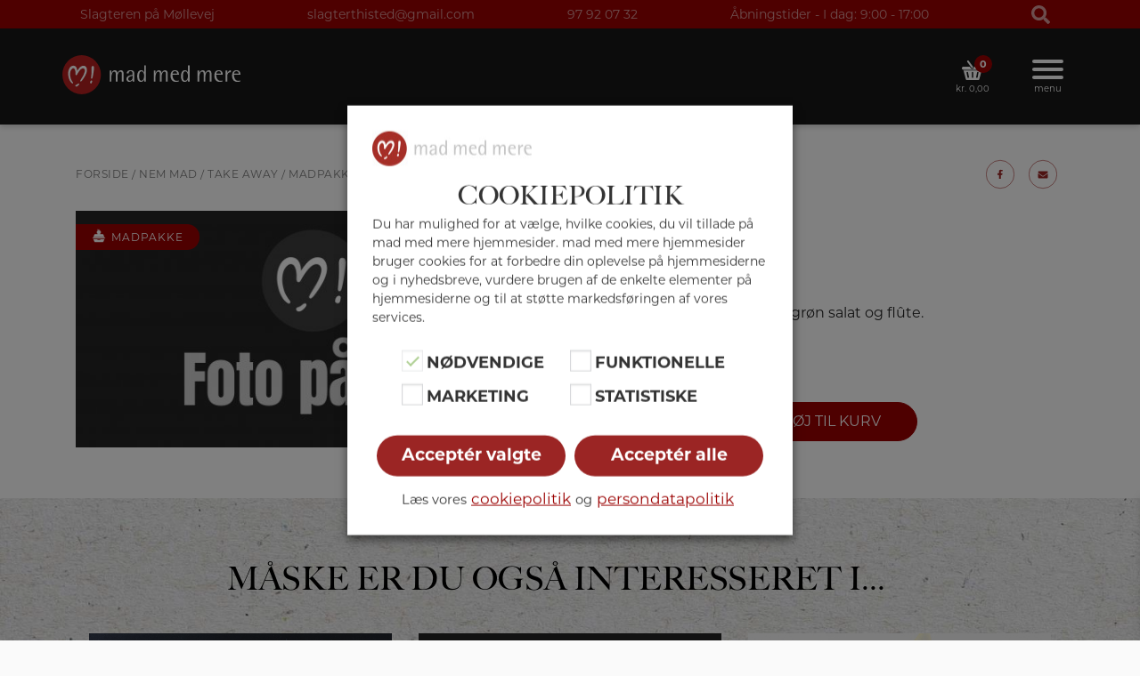

--- FILE ---
content_type: text/html; charset=UTF-8
request_url: https://slagteren-paa-moellevej.dk/produkt/roastbeef/
body_size: 35077
content:
<!DOCTYPE html>
<html lang="da-DK">

<head>
	<meta charset="UTF-8">
	<meta name="viewport" content="width=device-width, initial-scale=1, shrink-to-fit=no">
	<link rel="profile" href="http://gmpg.org/xfn/11">
	<link rel="apple-touch-icon" sizes="180x180" href="https://slagteren-paa-moellevej.dk/wp-content/themes/mmm_nyt_2023/apple-touch-icon.png">
	<link rel="icon" type="image/png" sizes="32x32" href="https://slagteren-paa-moellevej.dk/wp-content/themes/mmm_nyt_2023/favicon-32x32.png">
	<link rel="icon" type="image/png" sizes="16x16" href="https://slagteren-paa-moellevej.dk/wp-content/themes/mmm_nyt_2023/favicon-16x16.png">
	<link rel="manifest" href="https://slagteren-paa-moellevej.dk/wp-content/themes/mmm_nyt_2023/site.webmanifest">
	<link rel="stylesheet" href=https://use.typekit.net/ofc2ibk.css>
	<title>Roastbeef | Slagteren på Møllevej</title>
<meta name='robots' content='max-image-preview:large' />

<!-- Google Tag Manager for WordPress by gtm4wp.com -->
<script data-cfasync="false" data-pagespeed-no-defer>
	var gtm4wp_datalayer_name = "dataLayer";
	var dataLayer = dataLayer || [];
</script>
<!-- End Google Tag Manager for WordPress by gtm4wp.com --><link rel='dns-prefetch' href='//maps.googleapis.com' />
<link rel='dns-prefetch' href='//developers.google.com' />
<link rel='dns-prefetch' href='//code.jquery.com' />
<link rel="alternate" title="oEmbed (JSON)" type="application/json+oembed" href="https://slagteren-paa-moellevej.dk/wp-json/oembed/1.0/embed?url=https%3A%2F%2Fslagteren-paa-moellevej.dk%2Fprodukt%2Froastbeef%2F" />
<link rel="alternate" title="oEmbed (XML)" type="text/xml+oembed" href="https://slagteren-paa-moellevej.dk/wp-json/oembed/1.0/embed?url=https%3A%2F%2Fslagteren-paa-moellevej.dk%2Fprodukt%2Froastbeef%2F&#038;format=xml" />
<style id='wp-img-auto-sizes-contain-inline-css' type='text/css'>
img:is([sizes=auto i],[sizes^="auto," i]){contain-intrinsic-size:3000px 1500px}
/*# sourceURL=wp-img-auto-sizes-contain-inline-css */
</style>
<link rel='stylesheet' id='woofs-blocks-css' href='https://slagteren-paa-moellevej.dk/wp-content/plugins/wpc-force-sells/assets/css/blocks.css?ver=6.3.7' type='text/css' media='all' />
<style id='wp-emoji-styles-inline-css' type='text/css'>

	img.wp-smiley, img.emoji {
		display: inline !important;
		border: none !important;
		box-shadow: none !important;
		height: 1em !important;
		width: 1em !important;
		margin: 0 0.07em !important;
		vertical-align: -0.1em !important;
		background: none !important;
		padding: 0 !important;
	}
/*# sourceURL=wp-emoji-styles-inline-css */
</style>
<style id='wp-block-library-inline-css' type='text/css'>
:root{--wp-block-synced-color:#7a00df;--wp-block-synced-color--rgb:122,0,223;--wp-bound-block-color:var(--wp-block-synced-color);--wp-editor-canvas-background:#ddd;--wp-admin-theme-color:#007cba;--wp-admin-theme-color--rgb:0,124,186;--wp-admin-theme-color-darker-10:#006ba1;--wp-admin-theme-color-darker-10--rgb:0,107,160.5;--wp-admin-theme-color-darker-20:#005a87;--wp-admin-theme-color-darker-20--rgb:0,90,135;--wp-admin-border-width-focus:2px}@media (min-resolution:192dpi){:root{--wp-admin-border-width-focus:1.5px}}.wp-element-button{cursor:pointer}:root .has-very-light-gray-background-color{background-color:#eee}:root .has-very-dark-gray-background-color{background-color:#313131}:root .has-very-light-gray-color{color:#eee}:root .has-very-dark-gray-color{color:#313131}:root .has-vivid-green-cyan-to-vivid-cyan-blue-gradient-background{background:linear-gradient(135deg,#00d084,#0693e3)}:root .has-purple-crush-gradient-background{background:linear-gradient(135deg,#34e2e4,#4721fb 50%,#ab1dfe)}:root .has-hazy-dawn-gradient-background{background:linear-gradient(135deg,#faaca8,#dad0ec)}:root .has-subdued-olive-gradient-background{background:linear-gradient(135deg,#fafae1,#67a671)}:root .has-atomic-cream-gradient-background{background:linear-gradient(135deg,#fdd79a,#004a59)}:root .has-nightshade-gradient-background{background:linear-gradient(135deg,#330968,#31cdcf)}:root .has-midnight-gradient-background{background:linear-gradient(135deg,#020381,#2874fc)}:root{--wp--preset--font-size--normal:16px;--wp--preset--font-size--huge:42px}.has-regular-font-size{font-size:1em}.has-larger-font-size{font-size:2.625em}.has-normal-font-size{font-size:var(--wp--preset--font-size--normal)}.has-huge-font-size{font-size:var(--wp--preset--font-size--huge)}.has-text-align-center{text-align:center}.has-text-align-left{text-align:left}.has-text-align-right{text-align:right}.has-fit-text{white-space:nowrap!important}#end-resizable-editor-section{display:none}.aligncenter{clear:both}.items-justified-left{justify-content:flex-start}.items-justified-center{justify-content:center}.items-justified-right{justify-content:flex-end}.items-justified-space-between{justify-content:space-between}.screen-reader-text{border:0;clip-path:inset(50%);height:1px;margin:-1px;overflow:hidden;padding:0;position:absolute;width:1px;word-wrap:normal!important}.screen-reader-text:focus{background-color:#ddd;clip-path:none;color:#444;display:block;font-size:1em;height:auto;left:5px;line-height:normal;padding:15px 23px 14px;text-decoration:none;top:5px;width:auto;z-index:100000}html :where(.has-border-color){border-style:solid}html :where([style*=border-top-color]){border-top-style:solid}html :where([style*=border-right-color]){border-right-style:solid}html :where([style*=border-bottom-color]){border-bottom-style:solid}html :where([style*=border-left-color]){border-left-style:solid}html :where([style*=border-width]){border-style:solid}html :where([style*=border-top-width]){border-top-style:solid}html :where([style*=border-right-width]){border-right-style:solid}html :where([style*=border-bottom-width]){border-bottom-style:solid}html :where([style*=border-left-width]){border-left-style:solid}html :where(img[class*=wp-image-]){height:auto;max-width:100%}:where(figure){margin:0 0 1em}html :where(.is-position-sticky){--wp-admin--admin-bar--position-offset:var(--wp-admin--admin-bar--height,0px)}@media screen and (max-width:600px){html :where(.is-position-sticky){--wp-admin--admin-bar--position-offset:0px}}

/*# sourceURL=wp-block-library-inline-css */
</style><style id='global-styles-inline-css' type='text/css'>
:root{--wp--preset--aspect-ratio--square: 1;--wp--preset--aspect-ratio--4-3: 4/3;--wp--preset--aspect-ratio--3-4: 3/4;--wp--preset--aspect-ratio--3-2: 3/2;--wp--preset--aspect-ratio--2-3: 2/3;--wp--preset--aspect-ratio--16-9: 16/9;--wp--preset--aspect-ratio--9-16: 9/16;--wp--preset--color--black: #000000;--wp--preset--color--cyan-bluish-gray: #abb8c3;--wp--preset--color--white: #fff;--wp--preset--color--pale-pink: #f78da7;--wp--preset--color--vivid-red: #cf2e2e;--wp--preset--color--luminous-vivid-orange: #ff6900;--wp--preset--color--luminous-vivid-amber: #fcb900;--wp--preset--color--light-green-cyan: #7bdcb5;--wp--preset--color--vivid-green-cyan: #00d084;--wp--preset--color--pale-cyan-blue: #8ed1fc;--wp--preset--color--vivid-cyan-blue: #0693e3;--wp--preset--color--vivid-purple: #9b51e0;--wp--preset--color--blue: #007bff;--wp--preset--color--indigo: #6610f2;--wp--preset--color--purple: #5533ff;--wp--preset--color--pink: #e83e8c;--wp--preset--color--red: #dc3545;--wp--preset--color--orange: #fd7e14;--wp--preset--color--yellow: #ffc107;--wp--preset--color--green: #28a745;--wp--preset--color--teal: #20c997;--wp--preset--color--cyan: #17a2b8;--wp--preset--color--gray: #6c757d;--wp--preset--color--gray-dark: #343a40;--wp--preset--gradient--vivid-cyan-blue-to-vivid-purple: linear-gradient(135deg,rgb(6,147,227) 0%,rgb(155,81,224) 100%);--wp--preset--gradient--light-green-cyan-to-vivid-green-cyan: linear-gradient(135deg,rgb(122,220,180) 0%,rgb(0,208,130) 100%);--wp--preset--gradient--luminous-vivid-amber-to-luminous-vivid-orange: linear-gradient(135deg,rgb(252,185,0) 0%,rgb(255,105,0) 100%);--wp--preset--gradient--luminous-vivid-orange-to-vivid-red: linear-gradient(135deg,rgb(255,105,0) 0%,rgb(207,46,46) 100%);--wp--preset--gradient--very-light-gray-to-cyan-bluish-gray: linear-gradient(135deg,rgb(238,238,238) 0%,rgb(169,184,195) 100%);--wp--preset--gradient--cool-to-warm-spectrum: linear-gradient(135deg,rgb(74,234,220) 0%,rgb(151,120,209) 20%,rgb(207,42,186) 40%,rgb(238,44,130) 60%,rgb(251,105,98) 80%,rgb(254,248,76) 100%);--wp--preset--gradient--blush-light-purple: linear-gradient(135deg,rgb(255,206,236) 0%,rgb(152,150,240) 100%);--wp--preset--gradient--blush-bordeaux: linear-gradient(135deg,rgb(254,205,165) 0%,rgb(254,45,45) 50%,rgb(107,0,62) 100%);--wp--preset--gradient--luminous-dusk: linear-gradient(135deg,rgb(255,203,112) 0%,rgb(199,81,192) 50%,rgb(65,88,208) 100%);--wp--preset--gradient--pale-ocean: linear-gradient(135deg,rgb(255,245,203) 0%,rgb(182,227,212) 50%,rgb(51,167,181) 100%);--wp--preset--gradient--electric-grass: linear-gradient(135deg,rgb(202,248,128) 0%,rgb(113,206,126) 100%);--wp--preset--gradient--midnight: linear-gradient(135deg,rgb(2,3,129) 0%,rgb(40,116,252) 100%);--wp--preset--font-size--small: 13px;--wp--preset--font-size--medium: 20px;--wp--preset--font-size--large: 36px;--wp--preset--font-size--x-large: 42px;--wp--preset--spacing--20: 0.44rem;--wp--preset--spacing--30: 0.67rem;--wp--preset--spacing--40: 1rem;--wp--preset--spacing--50: 1.5rem;--wp--preset--spacing--60: 2.25rem;--wp--preset--spacing--70: 3.38rem;--wp--preset--spacing--80: 5.06rem;--wp--preset--shadow--natural: 6px 6px 9px rgba(0, 0, 0, 0.2);--wp--preset--shadow--deep: 12px 12px 50px rgba(0, 0, 0, 0.4);--wp--preset--shadow--sharp: 6px 6px 0px rgba(0, 0, 0, 0.2);--wp--preset--shadow--outlined: 6px 6px 0px -3px rgb(255, 255, 255), 6px 6px rgb(0, 0, 0);--wp--preset--shadow--crisp: 6px 6px 0px rgb(0, 0, 0);}:where(.is-layout-flex){gap: 0.5em;}:where(.is-layout-grid){gap: 0.5em;}body .is-layout-flex{display: flex;}.is-layout-flex{flex-wrap: wrap;align-items: center;}.is-layout-flex > :is(*, div){margin: 0;}body .is-layout-grid{display: grid;}.is-layout-grid > :is(*, div){margin: 0;}:where(.wp-block-columns.is-layout-flex){gap: 2em;}:where(.wp-block-columns.is-layout-grid){gap: 2em;}:where(.wp-block-post-template.is-layout-flex){gap: 1.25em;}:where(.wp-block-post-template.is-layout-grid){gap: 1.25em;}.has-black-color{color: var(--wp--preset--color--black) !important;}.has-cyan-bluish-gray-color{color: var(--wp--preset--color--cyan-bluish-gray) !important;}.has-white-color{color: var(--wp--preset--color--white) !important;}.has-pale-pink-color{color: var(--wp--preset--color--pale-pink) !important;}.has-vivid-red-color{color: var(--wp--preset--color--vivid-red) !important;}.has-luminous-vivid-orange-color{color: var(--wp--preset--color--luminous-vivid-orange) !important;}.has-luminous-vivid-amber-color{color: var(--wp--preset--color--luminous-vivid-amber) !important;}.has-light-green-cyan-color{color: var(--wp--preset--color--light-green-cyan) !important;}.has-vivid-green-cyan-color{color: var(--wp--preset--color--vivid-green-cyan) !important;}.has-pale-cyan-blue-color{color: var(--wp--preset--color--pale-cyan-blue) !important;}.has-vivid-cyan-blue-color{color: var(--wp--preset--color--vivid-cyan-blue) !important;}.has-vivid-purple-color{color: var(--wp--preset--color--vivid-purple) !important;}.has-black-background-color{background-color: var(--wp--preset--color--black) !important;}.has-cyan-bluish-gray-background-color{background-color: var(--wp--preset--color--cyan-bluish-gray) !important;}.has-white-background-color{background-color: var(--wp--preset--color--white) !important;}.has-pale-pink-background-color{background-color: var(--wp--preset--color--pale-pink) !important;}.has-vivid-red-background-color{background-color: var(--wp--preset--color--vivid-red) !important;}.has-luminous-vivid-orange-background-color{background-color: var(--wp--preset--color--luminous-vivid-orange) !important;}.has-luminous-vivid-amber-background-color{background-color: var(--wp--preset--color--luminous-vivid-amber) !important;}.has-light-green-cyan-background-color{background-color: var(--wp--preset--color--light-green-cyan) !important;}.has-vivid-green-cyan-background-color{background-color: var(--wp--preset--color--vivid-green-cyan) !important;}.has-pale-cyan-blue-background-color{background-color: var(--wp--preset--color--pale-cyan-blue) !important;}.has-vivid-cyan-blue-background-color{background-color: var(--wp--preset--color--vivid-cyan-blue) !important;}.has-vivid-purple-background-color{background-color: var(--wp--preset--color--vivid-purple) !important;}.has-black-border-color{border-color: var(--wp--preset--color--black) !important;}.has-cyan-bluish-gray-border-color{border-color: var(--wp--preset--color--cyan-bluish-gray) !important;}.has-white-border-color{border-color: var(--wp--preset--color--white) !important;}.has-pale-pink-border-color{border-color: var(--wp--preset--color--pale-pink) !important;}.has-vivid-red-border-color{border-color: var(--wp--preset--color--vivid-red) !important;}.has-luminous-vivid-orange-border-color{border-color: var(--wp--preset--color--luminous-vivid-orange) !important;}.has-luminous-vivid-amber-border-color{border-color: var(--wp--preset--color--luminous-vivid-amber) !important;}.has-light-green-cyan-border-color{border-color: var(--wp--preset--color--light-green-cyan) !important;}.has-vivid-green-cyan-border-color{border-color: var(--wp--preset--color--vivid-green-cyan) !important;}.has-pale-cyan-blue-border-color{border-color: var(--wp--preset--color--pale-cyan-blue) !important;}.has-vivid-cyan-blue-border-color{border-color: var(--wp--preset--color--vivid-cyan-blue) !important;}.has-vivid-purple-border-color{border-color: var(--wp--preset--color--vivid-purple) !important;}.has-vivid-cyan-blue-to-vivid-purple-gradient-background{background: var(--wp--preset--gradient--vivid-cyan-blue-to-vivid-purple) !important;}.has-light-green-cyan-to-vivid-green-cyan-gradient-background{background: var(--wp--preset--gradient--light-green-cyan-to-vivid-green-cyan) !important;}.has-luminous-vivid-amber-to-luminous-vivid-orange-gradient-background{background: var(--wp--preset--gradient--luminous-vivid-amber-to-luminous-vivid-orange) !important;}.has-luminous-vivid-orange-to-vivid-red-gradient-background{background: var(--wp--preset--gradient--luminous-vivid-orange-to-vivid-red) !important;}.has-very-light-gray-to-cyan-bluish-gray-gradient-background{background: var(--wp--preset--gradient--very-light-gray-to-cyan-bluish-gray) !important;}.has-cool-to-warm-spectrum-gradient-background{background: var(--wp--preset--gradient--cool-to-warm-spectrum) !important;}.has-blush-light-purple-gradient-background{background: var(--wp--preset--gradient--blush-light-purple) !important;}.has-blush-bordeaux-gradient-background{background: var(--wp--preset--gradient--blush-bordeaux) !important;}.has-luminous-dusk-gradient-background{background: var(--wp--preset--gradient--luminous-dusk) !important;}.has-pale-ocean-gradient-background{background: var(--wp--preset--gradient--pale-ocean) !important;}.has-electric-grass-gradient-background{background: var(--wp--preset--gradient--electric-grass) !important;}.has-midnight-gradient-background{background: var(--wp--preset--gradient--midnight) !important;}.has-small-font-size{font-size: var(--wp--preset--font-size--small) !important;}.has-medium-font-size{font-size: var(--wp--preset--font-size--medium) !important;}.has-large-font-size{font-size: var(--wp--preset--font-size--large) !important;}.has-x-large-font-size{font-size: var(--wp--preset--font-size--x-large) !important;}
/*# sourceURL=global-styles-inline-css */
</style>

<style id='classic-theme-styles-inline-css' type='text/css'>
/*! This file is auto-generated */
.wp-block-button__link{color:#fff;background-color:#32373c;border-radius:9999px;box-shadow:none;text-decoration:none;padding:calc(.667em + 2px) calc(1.333em + 2px);font-size:1.125em}.wp-block-file__button{background:#32373c;color:#fff;text-decoration:none}
/*# sourceURL=/wp-includes/css/classic-themes.min.css */
</style>
<link rel='stylesheet' id='fd-maps-css-css' href='https://slagteren-paa-moellevej.dk/wp-content/plugins/fd-mulistite-map/css/fdmaps.css?ver=6.9' type='text/css' media='all' />
<link rel='stylesheet' id='jquery-ui-css' href='//code.jquery.com/ui/1.12.1/themes/smoothness/jquery-ui.css?ver=6.9' type='text/css' media='all' />
<link rel='stylesheet' id='woocommerce-general-css' href='https://slagteren-paa-moellevej.dk/wp-content/plugins/woocommerce/assets/css/woocommerce.css?ver=10.4.3' type='text/css' media='all' />
<link rel='stylesheet' id='netkant-css-css' href='https://slagteren-paa-moellevej.dk/wp-content/plugins/netkant/css/style.css?ver=1706107486' type='text/css' media='all' />
<link rel='stylesheet' id='wcqib-css-css' href='https://slagteren-paa-moellevej.dk/wp-content/plugins/quantity-increment-buttons-for-woocommerce/assets/css/wc-quantity-increment-buttons.css?ver=6.9' type='text/css' media='all' />
<link rel='stylesheet' id='xoo-wsc-style-css' href='https://slagteren-paa-moellevej.dk/wp-content/plugins/side-cart-woocommerce/assets/css/xoo-wsc-style.css?ver=2.7.2' type='text/css' media='all' />
<style id='xoo-wsc-style-inline-css' type='text/css'>




.xoo-wsc-ft-buttons-cont a.xoo-wsc-ft-btn, .xoo-wsc-container .xoo-wsc-btn {
	background-color: #000000;
	color: #ffffff;
	border: 2px solid #ffffff;
	padding: 10px 20px;
}

.xoo-wsc-ft-buttons-cont a.xoo-wsc-ft-btn:hover, .xoo-wsc-container .xoo-wsc-btn:hover {
	background-color: #ffffff;
	color: #000000;
	border: 2px solid #000000;
}

 

.xoo-wsc-footer{
	background-color: #ffffff;
	color: #000000;
	padding: 10px 20px;
	box-shadow: 0 -5px 10px #0000001a;
}

.xoo-wsc-footer, .xoo-wsc-footer a, .xoo-wsc-footer .amount{
	font-size: 18px;
}

.xoo-wsc-btn .amount{
	color: #ffffff}

.xoo-wsc-btn:hover .amount{
	color: #000000;
}

.xoo-wsc-ft-buttons-cont{
	grid-template-columns: auto;
}

.xoo-wsc-basket{
	bottom: 12px;
	right: 1px;
	background-color: #ffffff;
	color: #000000;
	box-shadow: 0px 0px 15px 2px #0000001a;
	border-radius: 50%;
	display: none;
	width: 60px;
	height: 60px;
}


.xoo-wsc-bki{
	font-size: 35px}

.xoo-wsc-items-count{
	top: -9px;
	left: -8px;
}

.xoo-wsc-items-count, .xoo-wsch-items-count{
	background-color: #9b2524;
	color: #ffffff;
}

.xoo-wsc-container, .xoo-wsc-slider{
	max-width: 328px;
	right: -328px;
	top: 0;bottom: 0;
	bottom: 0;
	font-family: }


.xoo-wsc-cart-active .xoo-wsc-container, .xoo-wsc-slider-active .xoo-wsc-slider{
	right: 0;
}


.xoo-wsc-cart-active .xoo-wsc-basket{
	right: 328px;
}

.xoo-wsc-slider{
	right: -328px;
}

span.xoo-wsch-close {
    font-size: 16px;
}

	.xoo-wsch-top{
		justify-content: center;
	}
	span.xoo-wsch-close {
	    right: 10px;
	}

.xoo-wsch-text{
	font-size: 26px;
}

.xoo-wsc-header{
	color: #000000;
	background-color: #ffffff;
	border-bottom: 2px solid #eee;
	padding: 15px 15px;
}


.xoo-wsc-body{
	background-color: #f8f9fa;
}

.xoo-wsc-products:not(.xoo-wsc-pattern-card), .xoo-wsc-products:not(.xoo-wsc-pattern-card) span.amount, .xoo-wsc-products:not(.xoo-wsc-pattern-card) a{
	font-size: 16px;
	color: #000000;
}

.xoo-wsc-products:not(.xoo-wsc-pattern-card) .xoo-wsc-product{
	padding: 10px 15px;
	margin: 10px 15px;
	border-radius: 5px;
	box-shadow: 0 2px 2px #00000005;
	background-color: #ffffff;
}

.xoo-wsc-sum-col{
	justify-content: center;
}


/** Shortcode **/
.xoo-wsc-sc-count{
	background-color: #000000;
	color: #ffffff;
}

.xoo-wsc-sc-bki{
	font-size: 28px;
	color: #000000;
}
.xoo-wsc-sc-cont{
	color: #000000;
}


.xoo-wsc-product dl.variation {
	display: block;
}


.xoo-wsc-product-cont{
	padding: 10px 10px;
}

.xoo-wsc-products:not(.xoo-wsc-pattern-card) .xoo-wsc-img-col{
	width: 35%;
}

.xoo-wsc-pattern-card .xoo-wsc-img-col img{
	max-width: 100%;
	height: auto;
}

.xoo-wsc-products:not(.xoo-wsc-pattern-card) .xoo-wsc-sum-col{
	width: 65%;
}

.xoo-wsc-pattern-card .xoo-wsc-product-cont{
	width: 50% 
}

@media only screen and (max-width: 600px) {
	.xoo-wsc-pattern-card .xoo-wsc-product-cont  {
		width: 50%;
	}
}


.xoo-wsc-pattern-card .xoo-wsc-product{
	border: 0;
	box-shadow: 0px 10px 15px -12px #0000001a;
}


.xoo-wsc-sm-front{
	background-color: #eee;
}
.xoo-wsc-pattern-card, .xoo-wsc-sm-front{
	border-bottom-left-radius: 5px;
	border-bottom-right-radius: 5px;
}
.xoo-wsc-pattern-card, .xoo-wsc-img-col img, .xoo-wsc-img-col, .xoo-wsc-sm-back-cont{
	border-top-left-radius: 5px;
	border-top-right-radius: 5px;
}
.xoo-wsc-sm-back{
	background-color: #fff;
}
.xoo-wsc-pattern-card, .xoo-wsc-pattern-card a, .xoo-wsc-pattern-card .amount{
	font-size: 16px;
}

.xoo-wsc-sm-front, .xoo-wsc-sm-front a, .xoo-wsc-sm-front .amount{
	color: #000;
}

.xoo-wsc-sm-back, .xoo-wsc-sm-back a, .xoo-wsc-sm-back .amount{
	color: #000;
}


.magictime {
    animation-duration: 0.5s;
}



span.xoo-wsch-items-count{
	height: 20px;
	line-height: 20px;
	width: 20px;
}

span.xoo-wsch-icon{
	font-size: 30px
}

.xoo-wsc-smr-del{
	font-size: 16px
}
/*# sourceURL=xoo-wsc-style-inline-css */
</style>
<link rel='stylesheet' id='child-understrap-styles-css' href='https://slagteren-paa-moellevej.dk/wp-content/themes/mmm_nyt_2023/css/child-theme.min.css?ver=2' type='text/css' media='screen, print' />
<link rel='stylesheet' id='wc-blocks-style-css' href='https://slagteren-paa-moellevej.dk/wp-content/plugins/woocommerce/assets/client/blocks/wc-blocks.css?ver=wc-10.4.3' type='text/css' media='all' />
<link rel='stylesheet' id='netkant-woocommerce-css-css' href='https://slagteren-paa-moellevej.dk/wp-content/plugins/netkant/css/woocommerce-style.css?ver=6.9' type='text/css' media='all' />
<link rel='stylesheet' id='woo-variations-table-style-css' href='https://slagteren-paa-moellevej.dk/wp-content/plugins/woo-variations-table/ui/public/woo-variations-table.css?ver=2.2.16' type='text/css' media='all' />
<link rel='stylesheet' id='woo-variations-table-app-style-css' href='https://slagteren-paa-moellevej.dk/wp-content/plugins/woo-variations-table/ui/public/build/woo-variations-table-app.css?ver=2.2.16' type='text/css' media='all' />
<link rel='stylesheet' id='photoswipe-css' href='https://slagteren-paa-moellevej.dk/wp-content/plugins/woocommerce/assets/css/photoswipe/photoswipe.min.css?ver=10.4.3' type='text/css' media='all' />
<link rel='stylesheet' id='photoswipe-default-skin-css' href='https://slagteren-paa-moellevej.dk/wp-content/plugins/woocommerce/assets/css/photoswipe/default-skin/default-skin.min.css?ver=10.4.3' type='text/css' media='all' />
<link rel='stylesheet' id='woocommerce-layout-css' href='https://slagteren-paa-moellevej.dk/wp-content/plugins/woocommerce/assets/css/woocommerce-layout.css?ver=10.4.3' type='text/css' media='all' />
<link rel='stylesheet' id='woocommerce-smallscreen-css' href='https://slagteren-paa-moellevej.dk/wp-content/plugins/woocommerce/assets/css/woocommerce-smallscreen.css?ver=10.4.3' type='text/css' media='only screen and (max-width: 768px)' />
<style id='woocommerce-inline-inline-css' type='text/css'>
.woocommerce form .form-row .required { visibility: visible; }
/*# sourceURL=woocommerce-inline-inline-css */
</style>
<link rel='stylesheet' id='woofs-frontend-css' href='https://slagteren-paa-moellevej.dk/wp-content/plugins/wpc-force-sells/assets/css/frontend.css?ver=6.3.7' type='text/css' media='all' />
<link rel='stylesheet' id='xoo-wsc-fonts-css' href='https://slagteren-paa-moellevej.dk/wp-content/plugins/side-cart-woocommerce/assets/css/xoo-wsc-fonts.css?ver=2.7.2' type='text/css' media='all' />
<link rel='stylesheet' id='nk-styles-css' href='https://slagteren-paa-moellevej.dk/wp-content/themes/mmm_nyt_2023/nk-style.css?ver=1769066267' type='text/css' media='all' />
<link rel='stylesheet' id='cookie-law-info-css' href='https://slagteren-paa-moellevej.dk/wp-content/plugins/webtoffee-gdpr-cookie-consent/public/css/cookie-law-info-public.css?ver=2.6.5' type='text/css' media='all' />
<link rel='stylesheet' id='cookie-law-info-gdpr-css' href='https://slagteren-paa-moellevej.dk/wp-content/plugins/webtoffee-gdpr-cookie-consent/public/css/cookie-law-info-gdpr.css?ver=2.6.5' type='text/css' media='all' />
<style id='cookie-law-info-gdpr-inline-css' type='text/css'>
.cli-modal-content, .cli-tab-content { background-color: #ffffff; }.cli-privacy-content-text, .cli-modal .cli-modal-dialog, .cli-tab-container p, a.cli-privacy-readmore { color: #000000; }.cli-tab-header { background-color: #f2f2f2; }.cli-tab-header, .cli-tab-header a.cli-nav-link,span.cli-necessary-caption,.cli-switch .cli-slider:after { color: #000000; }.cli-switch .cli-slider:before { background-color: #ffffff; }.cli-switch input:checked + .cli-slider:before { background-color: #ffffff; }.cli-switch .cli-slider { background-color: #e3e1e8; }.cli-switch input:checked + .cli-slider { background-color: #28a745; }.cli-modal-close svg { fill: #000000; }.cli-tab-footer .wt-cli-privacy-accept-all-btn { background-color: #00acad; color: #ffffff}.cli-tab-footer .wt-cli-privacy-accept-btn { background-color: #00acad; color: #ffffff}.cli-tab-header a:before{ border-right: 1px solid #000000; border-bottom: 1px solid #000000; }
/*# sourceURL=cookie-law-info-gdpr-inline-css */
</style>
<link rel='stylesheet' id='wapf-frontend-css' href='https://slagteren-paa-moellevej.dk/wp-content/plugins/advanced-product-fields-for-woocommerce-pro/assets/css/frontend.min.css?ver=3.1.5-1768208322' type='text/css' media='all' />
<script type="text/javascript" src="https://slagteren-paa-moellevej.dk/wp-includes/js/jquery/jquery.min.js?ver=3.7.1" id="jquery-core-js"></script>
<script type="text/javascript" src="https://slagteren-paa-moellevej.dk/wp-includes/js/jquery/jquery-migrate.min.js?ver=3.4.1" id="jquery-migrate-js"></script>
<script type="text/javascript" src="https://slagteren-paa-moellevej.dk/wp-content/plugins/woocommerce/assets/js/jquery-blockui/jquery.blockUI.min.js?ver=2.7.0-wc.10.4.3" id="wc-jquery-blockui-js" data-wp-strategy="defer"></script>
<script type="text/javascript" src="https://slagteren-paa-moellevej.dk/wp-content/plugins/woocommerce/assets/js/js-cookie/js.cookie.min.js?ver=2.1.4-wc.10.4.3" id="wc-js-cookie-js" data-wp-strategy="defer"></script>
<script type="text/javascript" id="woocommerce-js-extra">
/* <![CDATA[ */
var woocommerce_params = {"ajax_url":"/wp-admin/admin-ajax.php","wc_ajax_url":"/?wc-ajax=%%endpoint%%","i18n_password_show":"Vis adgangskode","i18n_password_hide":"Skjul adgangskode"};
//# sourceURL=woocommerce-js-extra
/* ]]> */
</script>
<script type="text/javascript" src="https://slagteren-paa-moellevej.dk/wp-content/plugins/woocommerce/assets/js/frontend/woocommerce.min.js?ver=10.4.3" id="woocommerce-js" data-wp-strategy="defer"></script>
<script type="text/javascript" src="https://slagteren-paa-moellevej.dk/wp-content/plugins/quantity-increment-buttons-for-woocommerce/assets/js/wc-quantity-increment-buttons.js?ver=6.9" id="wcqib-js-js"></script>
<script type="text/javascript" src="https://slagteren-paa-moellevej.dk/wp-content/plugins/netkant/js/scroll_to_notices.js?ver=1769066267" id="scroll_to_notices-js"></script>
<script type="text/javascript" src="https://slagteren-paa-moellevej.dk/wp-content/plugins/woocommerce/assets/js/flexslider/jquery.flexslider.min.js?ver=2.7.2-wc.10.4.3" id="wc-flexslider-js" defer="defer" data-wp-strategy="defer"></script>
<script type="text/javascript" src="https://slagteren-paa-moellevej.dk/wp-content/plugins/woocommerce/assets/js/photoswipe/photoswipe.min.js?ver=4.1.1-wc.10.4.3" id="wc-photoswipe-js" defer="defer" data-wp-strategy="defer"></script>
<script type="text/javascript" src="https://slagteren-paa-moellevej.dk/wp-content/plugins/woocommerce/assets/js/photoswipe/photoswipe-ui-default.min.js?ver=4.1.1-wc.10.4.3" id="wc-photoswipe-ui-default-js" defer="defer" data-wp-strategy="defer"></script>
<script type="text/javascript" id="wc-single-product-js-extra">
/* <![CDATA[ */
var wc_single_product_params = {"i18n_required_rating_text":"V\u00e6lg venligst en bed\u00f8mmelse","i18n_rating_options":["1 ud af 5 stjerner","2 ud af 5 stjerner","3 ud af 5 stjerner","4 ud af 5 stjerner","5 ud af 5 stjerner"],"i18n_product_gallery_trigger_text":"Se billedgalleri i fuld sk\u00e6rm","review_rating_required":"yes","flexslider":{"rtl":false,"animation":"slide","smoothHeight":true,"directionNav":false,"controlNav":"thumbnails","slideshow":false,"animationSpeed":500,"animationLoop":false,"allowOneSlide":false},"zoom_enabled":"","zoom_options":[],"photoswipe_enabled":"1","photoswipe_options":{"shareEl":false,"closeOnScroll":false,"history":false,"hideAnimationDuration":0,"showAnimationDuration":0},"flexslider_enabled":"1"};
//# sourceURL=wc-single-product-js-extra
/* ]]> */
</script>
<script type="text/javascript" src="https://slagteren-paa-moellevej.dk/wp-content/plugins/woocommerce/assets/js/frontend/single-product.min.js?ver=10.4.3" id="wc-single-product-js" defer="defer" data-wp-strategy="defer"></script>
<script type="text/javascript" id="cookie-law-info-js-extra">
/* <![CDATA[ */
var Cli_Data = {"nn_cookie_ids":["_gid","_gat#","_ga","_fbp","ga-audiences","a","#collect","__cfduid","VISITOR_INFO1_LIVE","YSC","GPS","IDE"],"non_necessary_cookies":{"funktionelle":["__cfduid"],"marketing":["_fbp","ga-audiences","a","#collect","VISITOR_INFO1_LIVE","YSC","IDE"],"statistiske":["_gid","_gat#","_ga","GPS"]},"cookielist":{"necessary":{"id":83,"status":true,"priority":0,"title":"N\u00f8dvendige","strict":true,"default_state":false,"ccpa_optout":false,"loadonstart":false},"funktionelle":{"id":173,"status":true,"priority":0,"title":"Funktionelle","strict":false,"default_state":false,"ccpa_optout":false,"loadonstart":false},"marketing":{"id":174,"status":true,"priority":0,"title":"Marketing","strict":false,"default_state":false,"ccpa_optout":false,"loadonstart":false},"statistiske":{"id":175,"status":true,"priority":0,"title":"Statistiske","strict":false,"default_state":false,"ccpa_optout":false,"loadonstart":false}},"ajax_url":"https://slagteren-paa-moellevej.dk/wp-admin/admin-ajax.php","current_lang":"da","security":"09457c2b32","eu_countries":["GB"],"geoIP":"disabled","use_custom_geolocation_api":"","custom_geolocation_api":"https://geoip.cookieyes.com/geoip/checker/result.php","consentVersion":"1","strictlyEnabled":["necessary","obligatoire","noedvendige"],"cookieDomain":"slagteren-paa-moellevej.dk","privacy_length":"250","ccpaEnabled":"","ccpaRegionBased":"","ccpaBarEnabled":"","ccpaType":"gdpr","triggerDomRefresh":"","secure_cookies":""};
var log_object = {"ajax_url":"https://slagteren-paa-moellevej.dk/wp-admin/admin-ajax.php"};
//# sourceURL=cookie-law-info-js-extra
/* ]]> */
</script>
<script type="text/javascript" src="https://slagteren-paa-moellevej.dk/wp-content/plugins/webtoffee-gdpr-cookie-consent/public/js/cookie-law-info-public.js?ver=2.6.5" id="cookie-law-info-js"></script>
            <script>
                var redact_ad_data = false;
                // set "true" to increase the fidelity of advertising storage restrictions
                window.dataLayer = window.dataLayer || [];

                function gtag() {
                    dataLayer.push(arguments);
                }
                // Set default consent options
                gtag("consent", "default", {
                    ad_storage: "denied",
                    ad_user_data: "denied",
                    ad_personalization: "denied",
                    analytics_storage: "denied",
                    functionality_storage: "denied",
                    personalization_storage: "denied",
                    security_storage: "granted",
                    wait_for_update: 2000,
                });
                gtag("set", "ads_data_redaction", true);
                gtag("set", "url_passthrough", true);

                // Function to update consent based on user acceptance
                function CookieLawInfo_Accept_Callback() {
                    if (CLI.consent['advertisement'] == true) {
                        gtag('consent', 'update', {
                            'ad_storage': 'granted',
                            'ad_user_data': 'granted',
                            'ad_personalization': 'granted',
                        });
                    }
                    if (CLI.consent['analytics'] == true) {
                        gtag('consent', 'update', {
                            'analytics_storage': 'granted'
                        });
                    }
                    if (CLI.consent['functional'] == true) {
                        gtag('consent', 'update', {
                            'functionality_storage': 'granted',
                            'personalization_storage': 'granted',
                        });
                    }
                    set_ads_data_redaction();
                }

                function set_ads_data_redaction() {
                    if (redact_ad_data && wt_cli_ad_storage == 'denied') {
                        gtag('set', 'ads_data_redaction', true);
                    }
                }
            </script>
        <link rel="https://api.w.org/" href="https://slagteren-paa-moellevej.dk/wp-json/" /><link rel="alternate" title="JSON" type="application/json" href="https://slagteren-paa-moellevej.dk/wp-json/wp/v2/product/263" /><link rel='shortlink' href='https://slagteren-paa-moellevej.dk/?p=263' />

<!-- Google Tag Manager for WordPress by gtm4wp.com -->
<!-- GTM Container placement set to footer -->
<script data-cfasync="false" data-pagespeed-no-defer>
</script>
<!-- End Google Tag Manager for WordPress by gtm4wp.com --><!-- Google site verification - Google for WooCommerce -->
<meta name="google-site-verification" content="neAaduqZcSnNYLp529zkVHeQSLqpo8b-oRBbCcGc2DQ" />
<meta name="mobile-web-app-capable" content="yes">
<meta name="apple-mobile-web-app-capable" content="yes">
<meta name="apple-mobile-web-app-title" content="Slagteren på Møllevej - Endnu en Sites-side">
	<noscript><style>.woocommerce-product-gallery{ opacity: 1 !important; }</style></noscript>
	<style type="text/css">.recentcomments a{display:inline !important;padding:0 !important;margin:0 !important;}</style><link rel="canonical" href="https://slagteren-paa-moellevej.dk/produkt/roastbeef/" />
<meta name="description" content="Roastbeef med kartoffelsalat, grøn salat og flûte." />
<script type="application/ld+json">{"@context":"https:\/\/schema.org","@graph":[{"@type":"Organization","@id":"https:\/\/slagteren-paa-moellevej.dk\/#schema-publishing-organization","url":"https:\/\/slagteren-paa-moellevej.dk","name":"Slagteren p\u00e5 M\u00f8llevej","logo":{"@type":"ImageObject","@id":"https:\/\/slagteren-paa-moellevej.dk\/#schema-organization-logo","url":"https:\/\/slagteren-paa-moellevej.dk\/wp-content\/uploads\/sites\/67\/2022\/10\/apple-touch-icon.png","height":60,"width":60}},{"@type":"WebSite","@id":"https:\/\/slagteren-paa-moellevej.dk\/#schema-website","url":"https:\/\/slagteren-paa-moellevej.dk","name":"Slagteren p\u00e5 M\u00f8llevej","encoding":"UTF-8","potentialAction":{"@type":"SearchAction","target":"https:\/\/slagteren-paa-moellevej.dk\/search\/{search_term_string}\/","query-input":"required name=search_term_string"},"image":{"@type":"ImageObject","@id":"https:\/\/slagteren-paa-moellevej.dk\/#schema-site-logo","url":"https:\/\/slagteren-paa-moellevej.dk\/wp-content\/uploads\/sites\/67\/2022\/10\/apple-touch-icon.png","height":180,"width":180}},{"@type":"BreadcrumbList","@id":"https:\/\/slagteren-paa-moellevej.dk\/produkt\/roastbeef?page&product=roastbeef&post_type=product&name=roastbeef\/#breadcrumb","itemListElement":[{"@type":"ListItem","position":1,"name":"Home","item":"https:\/\/slagteren-paa-moellevej.dk"},{"@type":"ListItem","position":2,"name":"julemenu-aspect-ratio-1600-600","item":"https:\/\/slagteren-paa-moellevej.dk\/hoejtider-anledninger\/julens-mad\/julemenu-aspect-ratio-1600-600\/"},{"@type":"ListItem","position":3,"name":"Roastbeef"}]},{"@type":"Person","@id":"https:\/\/slagteren-paa-moellevej.dk\/author\/fvdlenette\/#schema-author","name":"Lenette Kock"},{"@type":"WebPage","@id":"https:\/\/slagteren-paa-moellevej.dk\/produkt\/roastbeef\/#schema-webpage","isPartOf":{"@id":"https:\/\/slagteren-paa-moellevej.dk\/#schema-website"},"publisher":{"@id":"https:\/\/slagteren-paa-moellevej.dk\/#schema-publishing-organization"},"url":"https:\/\/slagteren-paa-moellevej.dk\/produkt\/roastbeef\/","hasPart":[{"@type":"SiteNavigationElement","@id":"https:\/\/slagteren-paa-moellevej.dk\/produkt\/roastbeef\/#schema-nav-element-105","name":"","url":"https:\/\/slagteren-paa-moellevej.dk\/smoerrebroed-sandwich\/"},{"@type":"SiteNavigationElement","@id":"https:\/\/slagteren-paa-moellevej.dk\/produkt\/roastbeef\/#schema-nav-element-104","name":"","url":"https:\/\/slagteren-paa-moellevej.dk\/nem-mad-take-away\/"},{"@type":"SiteNavigationElement","@id":"https:\/\/slagteren-paa-moellevej.dk\/produkt\/roastbeef\/#schema-nav-element-2579","name":"","url":"https:\/\/slagteren-paa-moellevej.dk\/ugens-madplan\/"},{"@type":"SiteNavigationElement","@id":"https:\/\/slagteren-paa-moellevej.dk\/produkt\/roastbeef\/#schema-nav-element-106","name":"","url":"https:\/\/slagteren-paa-moellevej.dk\/nem-mad-take-away\/madpakkehjaelpen\/"},{"@type":"SiteNavigationElement","@id":"https:\/\/slagteren-paa-moellevej.dk\/produkt\/roastbeef\/#schema-nav-element-107","name":"","url":"https:\/\/slagteren-paa-moellevej.dk\/nem-mad-take-away\/grillmad\/"},{"@type":"SiteNavigationElement","@id":"https:\/\/slagteren-paa-moellevej.dk\/produkt\/roastbeef\/#schema-nav-element-111","name":"","url":"https:\/\/slagteren-paa-moellevej.dk\/mad-ud-af-huset\/"},{"@type":"SiteNavigationElement","@id":"https:\/\/slagteren-paa-moellevej.dk\/produkt\/roastbeef\/#schema-nav-element-2562","name":"","url":"https:\/\/slagteren-paa-moellevej.dk\/mad-ud-af-huset\/brunch\/"},{"@type":"SiteNavigationElement","@id":"https:\/\/slagteren-paa-moellevej.dk\/produkt\/roastbeef\/#schema-nav-element-110","name":"","url":"https:\/\/slagteren-paa-moellevej.dk\/mad-ud-af-huset\/paalaegsmand\/"},{"@type":"SiteNavigationElement","@id":"https:\/\/slagteren-paa-moellevej.dk\/produkt\/roastbeef\/#schema-nav-element-119","name":"","url":"https:\/\/slagteren-paa-moellevej.dk\/mad-ud-af-huset\/paalaegsfade-og-ost\/"},{"@type":"SiteNavigationElement","@id":"https:\/\/slagteren-paa-moellevej.dk\/produkt\/roastbeef\/#schema-nav-element-116","name":"","url":"https:\/\/slagteren-paa-moellevej.dk\/mad-ud-af-huset\/tapas\/"},{"@type":"SiteNavigationElement","@id":"https:\/\/slagteren-paa-moellevej.dk\/produkt\/roastbeef\/#schema-nav-element-117","name":"","url":"https:\/\/slagteren-paa-moellevej.dk\/mad-ud-af-huset\/buffeter\/"},{"@type":"SiteNavigationElement","@id":"https:\/\/slagteren-paa-moellevej.dk\/produkt\/roastbeef\/#schema-nav-element-118","name":"","url":"https:\/\/slagteren-paa-moellevej.dk\/mad-ud-af-huset\/menuer\/"},{"@type":"SiteNavigationElement","@id":"https:\/\/slagteren-paa-moellevej.dk\/produkt\/roastbeef\/#schema-nav-element-2005","name":"","url":"https:\/\/slagteren-paa-moellevej.dk\/mad-ud-af-huset\/grill\/"},{"@type":"SiteNavigationElement","@id":"https:\/\/slagteren-paa-moellevej.dk\/produkt\/roastbeef\/#schema-nav-element-4666","name":"","url":"https:\/\/slagteren-paa-moellevej.dk\/hoejtider-anledninger\/"},{"@type":"SiteNavigationElement","@id":"https:\/\/slagteren-paa-moellevej.dk\/produkt\/roastbeef\/#schema-nav-element-6522","name":"","url":"https:\/\/slagteren-paa-moellevej.dk\/hoejtider-anledninger\/paaske\/"},{"@type":"SiteNavigationElement","@id":"https:\/\/slagteren-paa-moellevej.dk\/produkt\/roastbeef\/#schema-nav-element-4667","name":"","url":"https:\/\/slagteren-paa-moellevej.dk\/hoejtider-anledninger\/konfirmation\/"},{"@type":"SiteNavigationElement","@id":"https:\/\/slagteren-paa-moellevej.dk\/produkt\/roastbeef\/#schema-nav-element-5354","name":"","url":"https:\/\/slagteren-paa-moellevej.dk\/hoejtider-anledninger\/studenterfest\/"},{"@type":"SiteNavigationElement","@id":"https:\/\/slagteren-paa-moellevej.dk\/produkt\/roastbeef\/#schema-nav-element-4807","name":"","url":"https:\/\/slagteren-paa-moellevej.dk\/hoejtider-anledninger\/mortensaften\/"},{"@type":"SiteNavigationElement","@id":"https:\/\/slagteren-paa-moellevej.dk\/produkt\/roastbeef\/#schema-nav-element-5847","name":"","url":"https:\/\/slagteren-paa-moellevej.dk\/hoejtider-anledninger\/julens-mad\/"},{"@type":"SiteNavigationElement","@id":"https:\/\/slagteren-paa-moellevej.dk\/produkt\/roastbeef\/#schema-nav-element-4808","name":"","url":"https:\/\/slagteren-paa-moellevej.dk\/hoejtider-anledninger\/nytaar\/"},{"@type":"SiteNavigationElement","@id":"https:\/\/slagteren-paa-moellevej.dk\/produkt\/roastbeef\/#schema-nav-element-103","name":"","url":"https:\/\/slagteren-paa-moellevej.dk\/ugens-tilbud\/"},{"@type":"SiteNavigationElement","@id":"https:\/\/slagteren-paa-moellevej.dk\/produkt\/roastbeef\/#schema-nav-element-1426","name":"","url":"https:\/\/slagteren-paa-moellevej.dk\/butiksvarer\/"},{"@type":"SiteNavigationElement","@id":"https:\/\/slagteren-paa-moellevej.dk\/produkt\/roastbeef\/#schema-nav-element-108","name":"","url":"https:\/\/slagteren-paa-moellevej.dk\/butiksvarer\/egnsretter\/"},{"@type":"SiteNavigationElement","@id":"https:\/\/slagteren-paa-moellevej.dk\/produkt\/roastbeef\/#schema-nav-element-6713","name":"","url":"https:\/\/slagteren-paa-moellevej.dk\/butiksvarer\/grillvarer\/"},{"@type":"SiteNavigationElement","@id":"https:\/\/slagteren-paa-moellevej.dk\/produkt\/roastbeef\/#schema-nav-element-121","name":"","url":"https:\/\/slagteren-paa-moellevej.dk\/butiksvarer\/koedpakker\/"},{"@type":"SiteNavigationElement","@id":"https:\/\/slagteren-paa-moellevej.dk\/produkt\/roastbeef\/#schema-nav-element-4619","name":"","url":"https:\/\/slagteren-paa-moellevej.dk\/butiksvarer\/drikkevarer\/"},{"@type":"SiteNavigationElement","@id":"https:\/\/slagteren-paa-moellevej.dk\/produkt\/roastbeef\/#schema-nav-element-1427","name":"","url":"https:\/\/slagteren-paa-moellevej.dk\/butiksvarer\/gaveideer\/"},{"@type":"SiteNavigationElement","@id":"https:\/\/slagteren-paa-moellevej.dk\/produkt\/roastbeef\/#schema-nav-element-1628","name":"","url":"https:\/\/slagteren-paa-moellevej.dk\/inspiration\/"},{"@type":"SiteNavigationElement","@id":"https:\/\/slagteren-paa-moellevej.dk\/produkt\/roastbeef\/#schema-nav-element-123","name":"Opskrifter","url":"http:\/\/slagteren-paa-moellevej.dk\/opskrift"},{"@type":"SiteNavigationElement","@id":"https:\/\/slagteren-paa-moellevej.dk\/produkt\/roastbeef\/#schema-nav-element-125","name":"","url":"https:\/\/slagteren-paa-moellevej.dk\/inspiration\/tv-koekken\/"},{"@type":"SiteNavigationElement","@id":"https:\/\/slagteren-paa-moellevej.dk\/produkt\/roastbeef\/#schema-nav-element-124","name":"","url":"https:\/\/slagteren-paa-moellevej.dk\/inspiration\/artikler\/"},{"@type":"SiteNavigationElement","@id":"https:\/\/slagteren-paa-moellevej.dk\/produkt\/roastbeef\/#schema-nav-element-3150","name":"","url":"https:\/\/slagteren-paa-moellevej.dk\/inspiration\/simremad\/"},{"@type":"SiteNavigationElement","@id":"https:\/\/slagteren-paa-moellevej.dk\/produkt\/roastbeef\/#schema-nav-element-127","name":"","url":"https:\/\/slagteren-paa-moellevej.dk\/sog-produkter\/"},{"@type":"SiteNavigationElement","@id":"https:\/\/slagteren-paa-moellevej.dk\/produkt\/roastbeef\/#schema-nav-element-128","name":"","url":"https:\/\/slagteren-paa-moellevej.dk\/om-os\/"},{"@type":"SiteNavigationElement","@id":"https:\/\/slagteren-paa-moellevej.dk\/produkt\/roastbeef\/#schema-nav-element-1276","name":"","url":"https:\/\/slagteren-paa-moellevej.dk\/praktiske-oplysninger\/"},{"@type":"SiteNavigationElement","@id":"https:\/\/slagteren-paa-moellevej.dk\/produkt\/roastbeef\/#schema-nav-element-129","name":"","url":"https:\/\/slagteren-paa-moellevej.dk\/om-os\/kontakt-aabningstider\/"}]},{"@type":"Product","name":"Roastbeef","description":"Roastbeef med kartoffelsalat, gr\u00f8n salat og fl\u00fbte.","sku":"263","image":[{"@type":"ImageObject","@id":"https:\/\/slagteren-paa-moellevej.dk\/produkt\/roastbeef\/#schema-article-image","url":"https:\/\/slagteren-paa-moellevej.dk\/wp-content\/uploads\/2020\/12\/foto-pa-vej.jpg","height":"1575","width":"2362"}],"brand":{"@type":"Brand","name":"Madpakke","url":"https:\/\/slagteren-paa-moellevej.dk\/produkt-kategori\/nem-mad-take-away\/madpakke\/"},"offers":[{"@type":"Offer","availability":"InStock","price":"70.00","priceCurrency":"DKK","priceValidUntil":"2027-12-31","url":"https:\/\/slagteren-paa-moellevej.dk\/produkt\/roastbeef\/"}]}]}</script>
<meta property="og:type" content="og:product" />
<meta property="og:url" content="https://slagteren-paa-moellevej.dk/produkt/roastbeef/" />
<meta property="og:title" content="Roastbeef | Slagteren på Møllevej" />
<meta property="og:description" content="Roastbeef med kartoffelsalat, grøn salat og flûte." />
<meta property="og:image" content="https://slagteren-paa-moellevej.dk/wp-content/uploads/2020/12/foto-pa-vej.jpg" />
<meta property="og:image:width" content="2362" />
<meta property="og:image:height" content="1575" />
<meta property="product:price:amount" content="70.00" />
<meta property="product:price:currency" content="DKK" />
<meta property="og:availability" content="instock" />
<meta property="product:availability" content="instock" />
<meta property="product:brand" content="Madpakke" />
<meta name="twitter:card" content="summary_large_image" />
<meta name="twitter:title" content="Roastbeef | Slagteren på Møllevej" />
<meta name="twitter:description" content="Roastbeef med kartoffelsalat, grøn salat og flûte." />
<meta name="twitter:image" content="https://slagteren-paa-moellevej.dk/wp-content/uploads/2020/12/foto-pa-vej.jpg" />
<!-- /SEO -->
<link rel='stylesheet' id='cookie-law-info-table-css' href='https://slagteren-paa-moellevej.dk/wp-content/plugins/webtoffee-gdpr-cookie-consent/public/css/cookie-law-info-table.css?ver=2.6.5' type='text/css' media='all' />
</head>

<body class="wp-singular product-template-default single single-product postid-263 wp-embed-responsive wp-theme-understrap wp-child-theme-mmm_nyt_2023 theme-understrap woocommerce woocommerce-page woocommerce-no-js nav-default simple-product">
		<div class="site" id="page">

		<!-- ******************* The Navbar Area ******************* -->
		<div id="wrapper-navbar" class="position-fixed top" itemscope itemtype="http://schema.org/WebSite">

			<a class="skip-link sr-only sr-only-focusable" href="#content">
				Fortsæt til indhold			</a>
			<div class='topbar bg-primary text-white'>
				<div class='container'>
					<div class='item'>
						<p>
							Slagteren på Møllevej						</p>
					</div>
					<div class='item'>
													<p><a target="_blank" rel="nofollow" href="mailto:slagterthisted@gmail.com">slagterthisted@gmail.com</a></p>

											</div>
					<div class='item'>
													<p><a target="_blank" rel="nofollow" href="tel:97 92 07 32">97 92 07 32</a></p>
											</div>
					<div class='item'>
						<p><a href="https://slagteren-paa-moellevej.dk/kontakt-aabningstider/#aabent">Åbningstider</a> - I dag:
							9:00 - 17:00						</p>
					</div>
					<div class='item'>
						<span itemscope="itemscope" itemtype="https://www.schema.org/SiteNavigationElement" id="menu-item-search" class="menu-search menu-item menu-item-type-custom menu-item-object-custom menu-item-search nav-item"><a href="#" class="nav-link"><svg xmlns="http://www.w3.org/2000/svg" width="21.192" height="21.195" viewBox="0 0 21.192 21.195">
									<path d="M20.9,18.325,16.777,14.2a.993.993,0,0,0-.7-.29H15.4a8.606,8.606,0,1,0-1.49,1.49v.675a.993.993,0,0,0,.29.7L18.325,20.9a.989.989,0,0,0,1.4,0L20.9,19.732a1,1,0,0,0,0-1.407ZM8.61,13.908a5.3,5.3,0,1,1,5.3-5.3A5.3,5.3,0,0,1,8.61,13.908Z" fill="#fff"></path>
								</svg></a></span>
					</div>
				</div>
			</div>
			<!-- removed navbar-expand-md to force mobile menu -->
			<nav class="navbar navbar-dark bg-dark">

									<div class="container">
					
					<!-- Your site title as branding in the menu -->
					
						
							<a class="navbar-brand" rel="home" href="https://slagteren-paa-moellevej.dk/" title="Slagteren på Møllevej" itemprop="url">
								<svg id="baseLogo" viewBox="0 0 785.45 170.08">
									<path class="cls-1" d="M170.08,85A85,85,0,1,1,85,0,85,85,0,0,1,170.08,85Z" />
									<path class="cls-2" d="M208.68,66.56H216v12h.2c2.56-6.13,6.75-13.09,15.24-13.09s11.65,7.36,11.65,12.78h.2c1.23-3.37,5.62-12.78,14.93-12.78,7.87,0,11.75,5.73,11.75,13.7v36.1h-7.56V82.51c0-3.79,0-10.84-6.85-10.84-8.69,0-12.47,13.7-12.47,21.68v21.88h-7.57V83.74c0-5.22,0-12.07-6.75-12.07-8.69,0-12.57,13.3-12.57,22.7v20.86h-7.56Z" />
									<path class="cls-2" d="M309.78,98c0,7.56-5.42,13.29-11.55,13.29-4.4,0-7.67-3-7.67-8.18,0-10.43,16.57-12.85,19.22-13Zm0,17.28h7.57V81.69c0-7-1.64-16.26-16-16.26s-17.18,7.88-17.69,13.81h8.8c.29-3.68.81-9.72,8.58-9.72,8.07,0,8.69,7.36,8.69,12.58v3.82c-9.1.51-27.4,3.85-27.4,18.16,0,6.54,5.32,12.27,13.19,12.27a16.57,16.57,0,0,0,14-8h.21Z" />
									<path class="cls-2" d="M338.6,91.51c0-10.23,2.36-21.17,10.33-21.17,9.1,0,12,13.91,12,19.63,0,12.16-5,21.27-12.58,21.27C340.55,111.24,338.6,101,338.6,91.51Zm22.29,23.72h7.57V44.69h-7.57V75.25h-.2c-1.13-3-4-9.82-13.09-9.82-12.27,0-17.48,11.66-17.48,25.57,0,13,3.37,25.35,16.45,25.35,9,0,13.09-7.26,14.12-10.53h.2Z" />
									<path class="cls-2" d="M403.21,66.56h7.36v12h.21c2.55-6.13,6.74-13.09,15.23-13.09s11.65,7.36,11.65,12.78h.2c1.24-3.37,5.63-12.78,14.93-12.78,7.87,0,11.76,5.73,11.76,13.7v36.1H457V82.51c0-3.79,0-10.84-6.85-10.84-8.7,0-12.48,13.7-12.48,21.68v21.88H430.1V83.74c0-5.22,0-12.07-6.75-12.07-8.69,0-12.57,13.3-12.57,22.7v20.86h-7.57Z" />
									<path class="cls-2" d="M485.91,80.56c0-2.65,1.84-11,10.53-11s9.92,6.85,9.92,11ZM513.31,110c-2.86.71-4.5,1.43-8.9,1.43-15,0-18.7-15.64-18.7-26.37h28.52c0-4,0-19.64-17.28-19.64-14.21,0-19.73,10.13-19.73,24,0,17.89,9.5,26.89,24,26.89a36.62,36.62,0,0,0,12.07-1.95Z" />
									<path class="cls-2" d="M531.71,91.51c0-10.23,2.35-21.17,10.33-21.17,9.09,0,12,13.91,12,19.63,0,12.16-5,21.27-12.57,21.27C533.65,111.24,531.71,101,531.71,91.51ZM554,115.23h7.57V44.69H554V75.25h-.2c-1.13-3-4-9.82-13.08-9.82-12.28,0-17.49,11.66-17.49,25.57,0,13,3.38,25.35,16.47,25.35,9,0,13.08-7.26,14.1-10.53h.2Z" />
									<path class="cls-2" d="M596.31,66.56h7.37v12h.2c2.55-6.13,6.75-13.09,15.23-13.09s11.65,7.36,11.65,12.78H631c1.23-3.37,5.62-12.78,14.92-12.78,7.87,0,11.76,5.73,11.76,13.7v36.1h-7.56V82.51c0-3.79,0-10.84-6.85-10.84-8.69,0-12.48,13.7-12.48,21.68v21.88H623.2V83.74c0-5.22,0-12.07-6.75-12.07-8.69,0-12.57,13.3-12.57,22.7v20.86h-7.57Z" />
									<path class="cls-2" d="M679,80.56c0-2.65,1.84-11,10.53-11s9.91,6.85,9.91,11ZM706.42,110c-2.87.71-4.5,1.43-8.9,1.43-15,0-18.71-15.64-18.71-26.37h28.53c0-4,0-19.64-17.29-19.64-14.21,0-19.73,10.13-19.73,24,0,17.89,9.51,26.89,24,26.89a36.67,36.67,0,0,0,12.07-1.95Z" />
									<path class="cls-2" d="M719.81,66.56h7.56V78.11h.2c2.35-5.32,7.77-12.68,15.65-12.68v8.9h-2.15c-10.63,0-13.7,9-13.7,17.89v23h-7.56Z" />
									<path class="cls-2" d="M757.14,80.56c0-2.65,1.83-11,10.53-11s9.91,6.85,9.91,11ZM784.53,110c-2.86.71-4.49,1.43-8.89,1.43-15,0-18.7-15.64-18.7-26.37h28.51c0-4,0-19.64-17.28-19.64-14.2,0-19.72,10.13-19.72,24,0,17.89,9.51,26.89,24,26.89a36.56,36.56,0,0,0,12.06-1.95Z" />
									<path class="cls-3" d="M32.53,54.89a.47.47,0,0,1-.06.09c-4.53,6.64-11.08,21.33-4.07,45.17.39,1.33,4,13.16,11.12,19.5,3.47,3.07,4.74,3.56,5.9,3.41a2.66,2.66,0,0,0,1.64-1c1.19-1.63-.08-3.3-2.84-6.94l-.37-.5-3-4.88-1.16-2.09c-2-3.62-4-10.44-5.17-18.2C32.62,74.17,37.6,65.82,38.61,64.3c6.2-9.24,11-7.16,13-6.28,2.35,1,6.27,7.49,6.27,18.8,0,.78,0,1.59-.06,2.42a18.41,18.41,0,0,0-.09,1.88c0,2.13.35,5.41,2.45,6,2.6.74,3.9-1.18,5.11-3.39,6.47-11.79,16-25.93,24.84-26.37l.47,0a7.59,7.59,0,0,1,6.47,2.73c2.32,2.77,2.84,7.07,1.46,12.12a73,73,0,0,1-7.38,17.88l-5.87,9.82c-1.35,2.16-2.7,4.32-4,6.52a27.78,27.78,0,0,0-2,3.75,4.77,4.77,0,0,0-.52,2.43,2.57,2.57,0,0,0,.83,1.46c1.37,1.2,3.31-.1,4.4-1.08A29.07,29.07,0,0,0,87,109.84c2.3-2.77,4.37-5.73,6.39-8.71q2.35-3.48,4.57-7c.23-.35.45-.7.66-1.06,6.13-10.5,9.26-18.84,9.85-26.26.7-7.7-2.06-15-7-18.51-3-2.15-9.55-3.19-14.86-1.13-4.61,1.78-8.78,4-17,14.9L66.15,67.1l-.82,1.26c-.17-6.48-1.48-15.92-8.53-20.24C55.47,47.3,43.45,40.54,32.53,54.89Z" />
									<path class="cls-3" d="M68.52,124.33l-1.26,1a22.5,22.5,0,0,1-6.47,3.94l-.47.11a3.69,3.69,0,0,0-2.84,1.85,3.23,3.23,0,0,0,.25,3c.66,1.27,2.41,3.24,6.5,1.74A14.64,14.64,0,0,0,69,133c1.56-1.32,5.34-5.37,5.34-7.45C74.28,120.59,68.7,124.18,68.52,124.33Z" />
									<path class="cls-3" d="M130.52,48.3c-2.47,2.66-2.13,8.83-2,10a.49.49,0,0,1,0-.12c.18,7.77.11,16-.18,22.55,0,0-.79,9.61-.79,9.61-.86,8.69-.93,10.32.09,11.46a2.46,2.46,0,0,0,1.68.75c2.66,0,3.76-2.38,7-20.23l.35-1.89a.5.5,0,0,1,0-.12c.94-6.24,1.87-12.48,2.56-18.76.18-1.69.35-3.4.44-5.1a14.21,14.21,0,0,0-.78-6.51,4.16,4.16,0,0,0-1.19-1.93,6.47,6.47,0,0,0-4.08-1.12A4.09,4.09,0,0,0,130.52,48.3Z" />
									<path class="cls-3" d="M124.07,112.82a11.64,11.64,0,0,0-1.64,4.05,6.48,6.48,0,0,0-.11,3.21,4.36,4.36,0,0,0,2.56,2.38,4,4,0,0,0,4.53-1.07c.85-1,1.26-2.81,2-7.45l0-.31a3,3,0,0,0-2.31-3.46,5.33,5.33,0,0,0-4.9,2.38C124.18,112.64,124.12,112.73,124.07,112.82Z" />
								</svg>
							</a>

						

										<!-- end custom logo -->

					<div class="right">
						<button class="navbar-toggler navbar-toggler-left x collapsed" type="button" data-toggle="collapse" data-target="#navbarNavDropdown" aria-controls="navbarText" aria-expanded="false" aria-label="Slå navigation til/fra">
							<span class="icon-bar"></span>
							<span class="icon-bar"></span>
							<span class="icon-bar"></span>
							<span class="text">menu</span>
						</button>

					</div>


						<div id="companyMenuInfo">
							<div class='item'>
								<svg width="30" id="Layer_2" xmlns="http://www.w3.org/2000/svg" xmlns:xlink="http://www.w3.org/1999/xlink" viewBox="0 0 30 30">
									<defs>
										<clipPath id="clippath">
											<rect class="cls-1" width="30" height="30" />
										</clipPath>
									</defs>
									<g id="Layer_1-2">
										<g class="cls-2">
											<path d="m15,27c-6.62,0-12-5.38-12-12S8.38,3,15,3s12,5.38,12,12-5.38,12-12,12M15,0C6.73,0,0,6.73,0,15s6.73,15,15,15,15-6.73,15-15S23.27,0,15,0" />
											<polygon points="16.5 5.3 13.5 5.3 13.5 15.82 14.56 16.5 22.15 21.34 23.76 18.81 16.5 14.18 16.5 5.3" />
										</g>
									</g>
								</svg>
								<p>I dag:
									9:00 - 17:00								</p>
							</div>
							<div class='item'>
																	<span>
										<svg width="30" id="Layer_2" xmlns="http://www.w3.org/2000/svg" xmlns:xlink="http://www.w3.org/1999/xlink" viewBox="0 0 30 30">
											<defs>
												<clipPath id="clippath">
													<rect class="cls-1" width="30" height="30" />
												</clipPath>
											</defs>
											<g id="Layer_1-2">
												<g class="cls-2">
													<path d="m27.27,25.87c0,.36-.14.7-.4.95s-.6.39-.96.39h-5.45v-6.71c0-2.22-1.83-4.03-4.09-4.03h-2.73c-2.26,0-4.09,1.8-4.09,4.03v6.71h-5.45c-.75,0-1.36-.6-1.36-1.34v-12.08c0-.38.16-.74.45-.99L14.09,3.27c.52-.45,1.3-.45,1.81,0l10.91,9.52c.29.25.45.61.45.99v12.08Zm1.36-14.98L17.73,1.37C16.17,0,13.83,0,12.27,1.37L1.36,10.89C.5,11.65,0,12.74,0,13.89v12.08C0,28.2,1.83,30,4.09,30h5.45c.72,0,1.42-.28,1.93-.79s.8-1.19.8-1.9v-6.82c0-.74.61-1.34,1.36-1.34h2.73c.36,0,.71.14.96.39.26.25.4.59.4.95v6.71c0,.71.29,1.39.8,1.9.51.5,1.21.79,1.93.79h5.45c2.26,0,4.09-1.8,4.09-4.03v-12.08c-.03-1.11-.52-2.16-1.36-2.9" />
												</g>
											</g>
										</svg></span>
									<p>
										Møllevej 61<br />
7700 Thisted<br>
									</p>
															</div>
							<div class='item'>
																	<svg width="30" id="Layer_2" xmlns="http://www.w3.org/2000/svg" xmlns:xlink="http://www.w3.org/1999/xlink" viewBox="0 0 30 30">
										<defs>
											<clipPath id="clippath">
												<rect class="cls-1" width="30" height="30" />
											</clipPath>
										</defs>
										<g id="Layer_1-2">
											<g class="cls-2">
												<path d="m3.12,4.57l1.83-1.82c.43-.43,1.14-.43,1.57,0l3.72,3.68c.21.21.33.49.33.78s-.12.57-.33.78l-.37.36c-.86.85-1.07,2.16-.5,3.23,2.13,3.92,5.37,7.13,9.33,9.24,1.08.56,2.4.36,3.26-.49l.37-.36h0c.44-.41,1.13-.41,1.57,0l3.32,3.29c.35.35.43.89.18,1.32l-.79,1.36h0c-.23.39-.5.75-.83,1.07-.99.98-2.52,1.15-3.71.42C14.15,22.68,7.5,16.09,2.7,8.24c-.73-1.17-.56-2.69.43-3.67m17.85,24.67c.81.49,1.75.75,2.7.75,1.36,0,2.67-.53,3.63-1.49.46-.45.85-.96,1.17-1.51l.79-1.36c.73-1.26.52-2.85-.52-3.88l-3.32-3.29c-1.29-1.21-3.31-1.21-4.6,0l-.37.36c-.19.2-.48.25-.72.13-3.6-1.91-6.55-4.83-8.48-8.39-.12-.24-.06-.53.13-.71l.37-.36h0c.61-.6.96-1.42.96-2.28s-.34-1.67-.96-2.28l-3.72-3.68C6.77,0,4.71,0,3.44,1.26l-1.83,1.81c-.82.81-1.34,1.87-1.47,3.01C0,7.22.26,8.37.86,9.34c4.98,8.14,11.88,14.97,20.11,19.9" />
											</g>
										</g>
									</svg>
									<p><a target="_blank" rel="nofollow" href="tel:97 92 07 32">97 92 07 32</a></p>
															</div>
							<div class='item'>
																	<svg width="30" id="Layer_2" xmlns="http://www.w3.org/2000/svg" xmlns:xlink="http://www.w3.org/1999/xlink" viewBox="0 0 30 30">
										<defs>
											<clipPath id="clippath">
												<rect class="cls-1" width="30" height="30" />
											</clipPath>
										</defs>
										<g id="Layer_1-2">
											<g class="cls-2">
												<path d="m15.06,19.54c-2.47,0-4.48-2.01-4.48-4.48s2.01-4.48,4.48-4.48,4.48,2.01,4.48,4.48-2.01,4.48-4.48,4.48M14.63.13C6.84.35.35,6.84.12,14.63c-.24,8.22,6.22,15.02,14.31,15.36.34.01.62-.27.62-.61v-1.79c0-.32-.25-.57-.58-.59-7.1-.34-12.6-6.9-11.14-14.33.91-4.65,4.66-8.4,9.32-9.32,7.64-1.49,14.35,4.34,14.35,11.72,0,1.96-.41,3.36-1.2,4.03-.71.61-1.58.48-1.58.48-.09-.02-.19-.02-.28-.02-.78,0-1.42-.64-1.42-1.42v-9.04c0-.82-.67-1.49-1.49-1.49s-1.49.67-1.49,1.49v.04c-1.65-1.25-3.81-1.87-6.14-1.35-2.82.63-5.09,2.92-5.66,5.75-.96,4.79,2.69,9,7.32,9,2,0,3.81-.8,5.15-2.09.76,1.22,2.09,2.05,3.61,2.09.14.02,1.92.56,3.86-1.12,1.51-1.3,2.31-3.41,2.31-6.35,0-8.39-6.93-15.18-15.36-14.94" />
											</g>
										</g>
									</svg>
									<p><a target="_blank" rel="nofollow" href="mailto:slagterthisted@gmail.com">slagterthisted@gmail.com</a></p>

															</div>
						</div>
						<!-- The WordPress Menu goes here -->
						<div id="navbarNavDropdown" class="collapse navbar-collapse"><ul id="main-menu" class="navbar-nav"><li itemscope="itemscope" itemtype="https://www.schema.org/SiteNavigationElement" id="menu-item-105" class="menu-item menu-item-type-post_type menu-item-object-page menu-item-105 nav-item"><a href="https://slagteren-paa-moellevej.dk/smoerrebroed-sandwich/" class="nav-link">Smørrebrød og sandwich</a></li>
<li itemscope="itemscope" itemtype="https://www.schema.org/SiteNavigationElement" id="menu-item-104" class="menu-item menu-item-type-post_type menu-item-object-page menu-item-has-children dropdown menu-item-104 nav-item"><a href="https://slagteren-paa-moellevej.dk/nem-mad-take-away/" data-hover="dropdown" aria-haspopup="true" aria-expanded="false" class="dropdown-toggle nav-link" id="menu-item-dropdown-104">Nem mad / Take Away</a>
<ul class="dropdown-menu" aria-labelledby="menu-item-dropdown-104" role="menu">
	<li itemscope="itemscope" itemtype="https://www.schema.org/SiteNavigationElement" id="menu-item-2579" class="menu-item menu-item-type-post_type menu-item-object-page menu-item-2579 nav-item"><a href="https://slagteren-paa-moellevej.dk/ugens-madplan/" class="dropdown-item">Ugens madplan</a></li>
	<li itemscope="itemscope" itemtype="https://www.schema.org/SiteNavigationElement" id="menu-item-106" class="menu-item menu-item-type-post_type menu-item-object-page menu-item-106 nav-item"><a href="https://slagteren-paa-moellevej.dk/nem-mad-take-away/madpakkehjaelpen/" class="dropdown-item">Madpakkehjælpen</a></li>
	<li itemscope="itemscope" itemtype="https://www.schema.org/SiteNavigationElement" id="menu-item-107" class="menu-item menu-item-type-post_type menu-item-object-page menu-item-107 nav-item"><a href="https://slagteren-paa-moellevej.dk/nem-mad-take-away/grillmad/" class="dropdown-item">Grillmad</a></li>
</ul>
</li>
<li itemscope="itemscope" itemtype="https://www.schema.org/SiteNavigationElement" id="menu-item-111" class="menu-item menu-item-type-post_type menu-item-object-page menu-item-has-children dropdown menu-item-111 nav-item"><a href="https://slagteren-paa-moellevej.dk/mad-ud-af-huset/" data-hover="dropdown" aria-haspopup="true" aria-expanded="false" class="dropdown-toggle nav-link" id="menu-item-dropdown-111">Mad ud af huset</a>
<ul class="dropdown-menu" aria-labelledby="menu-item-dropdown-111" role="menu">
	<li itemscope="itemscope" itemtype="https://www.schema.org/SiteNavigationElement" id="menu-item-2562" class="menu-item menu-item-type-post_type menu-item-object-page menu-item-2562 nav-item"><a href="https://slagteren-paa-moellevej.dk/mad-ud-af-huset/brunch/" class="dropdown-item">Brunch</a></li>
	<li itemscope="itemscope" itemtype="https://www.schema.org/SiteNavigationElement" id="menu-item-110" class="menu-item menu-item-type-post_type menu-item-object-page menu-item-110 nav-item"><a href="https://slagteren-paa-moellevej.dk/mad-ud-af-huset/paalaegsmand/" class="dropdown-item">Pålægsmand</a></li>
	<li itemscope="itemscope" itemtype="https://www.schema.org/SiteNavigationElement" id="menu-item-119" class="menu-item menu-item-type-post_type menu-item-object-page menu-item-119 nav-item"><a href="https://slagteren-paa-moellevej.dk/mad-ud-af-huset/paalaegsfade-og-ost/" class="dropdown-item">Pålægsfade og ost</a></li>
	<li itemscope="itemscope" itemtype="https://www.schema.org/SiteNavigationElement" id="menu-item-116" class="menu-item menu-item-type-post_type menu-item-object-page menu-item-116 nav-item"><a href="https://slagteren-paa-moellevej.dk/mad-ud-af-huset/tapas/" class="dropdown-item">Tapas</a></li>
	<li itemscope="itemscope" itemtype="https://www.schema.org/SiteNavigationElement" id="menu-item-117" class="menu-item menu-item-type-post_type menu-item-object-page menu-item-117 nav-item"><a href="https://slagteren-paa-moellevej.dk/mad-ud-af-huset/buffeter/" class="dropdown-item">Buffeter</a></li>
	<li itemscope="itemscope" itemtype="https://www.schema.org/SiteNavigationElement" id="menu-item-118" class="menu-item menu-item-type-post_type menu-item-object-page menu-item-118 nav-item"><a href="https://slagteren-paa-moellevej.dk/mad-ud-af-huset/menuer/" class="dropdown-item">Menuer</a></li>
	<li itemscope="itemscope" itemtype="https://www.schema.org/SiteNavigationElement" id="menu-item-2005" class="menu-item menu-item-type-post_type menu-item-object-page menu-item-2005 nav-item"><a href="https://slagteren-paa-moellevej.dk/mad-ud-af-huset/grill/" class="dropdown-item">Grill</a></li>
</ul>
</li>
<li itemscope="itemscope" itemtype="https://www.schema.org/SiteNavigationElement" id="menu-item-4666" class="menu-item menu-item-type-post_type menu-item-object-page menu-item-has-children dropdown menu-item-4666 nav-item"><a href="https://slagteren-paa-moellevej.dk/hoejtider-anledninger/" data-hover="dropdown" aria-haspopup="true" aria-expanded="false" class="dropdown-toggle nav-link" id="menu-item-dropdown-4666">Højtider &amp; anledninger</a>
<ul class="dropdown-menu" aria-labelledby="menu-item-dropdown-4666" role="menu">
	<li itemscope="itemscope" itemtype="https://www.schema.org/SiteNavigationElement" id="menu-item-6522" class="menu-item menu-item-type-post_type menu-item-object-page menu-item-6522 nav-item"><a href="https://slagteren-paa-moellevej.dk/hoejtider-anledninger/paaske/" class="dropdown-item">Påske</a></li>
	<li itemscope="itemscope" itemtype="https://www.schema.org/SiteNavigationElement" id="menu-item-4667" class="menu-item menu-item-type-post_type menu-item-object-page menu-item-4667 nav-item"><a href="https://slagteren-paa-moellevej.dk/hoejtider-anledninger/konfirmation/" class="dropdown-item">Konfirmation</a></li>
	<li itemscope="itemscope" itemtype="https://www.schema.org/SiteNavigationElement" id="menu-item-5354" class="menu-item menu-item-type-post_type menu-item-object-page menu-item-5354 nav-item"><a href="https://slagteren-paa-moellevej.dk/hoejtider-anledninger/studenterfest/" class="dropdown-item">Studenterfest</a></li>
	<li itemscope="itemscope" itemtype="https://www.schema.org/SiteNavigationElement" id="menu-item-4807" class="menu-item menu-item-type-post_type menu-item-object-page menu-item-4807 nav-item"><a href="https://slagteren-paa-moellevej.dk/hoejtider-anledninger/mortensaften/" class="dropdown-item">Mortensaften</a></li>
	<li itemscope="itemscope" itemtype="https://www.schema.org/SiteNavigationElement" id="menu-item-5847" class="menu-item menu-item-type-post_type menu-item-object-page menu-item-5847 nav-item"><a href="https://slagteren-paa-moellevej.dk/hoejtider-anledninger/julens-mad/" class="dropdown-item">Julens mad</a></li>
	<li itemscope="itemscope" itemtype="https://www.schema.org/SiteNavigationElement" id="menu-item-4808" class="menu-item menu-item-type-post_type menu-item-object-page menu-item-4808 nav-item"><a href="https://slagteren-paa-moellevej.dk/hoejtider-anledninger/nytaar/" class="dropdown-item">Nytår</a></li>
</ul>
</li>
<li itemscope="itemscope" itemtype="https://www.schema.org/SiteNavigationElement" id="menu-item-103" class="menu-item menu-item-type-post_type menu-item-object-page menu-item-103 nav-item"><a href="https://slagteren-paa-moellevej.dk/ugens-tilbud/" class="nav-link">Ugens tilbud</a></li>
<li itemscope="itemscope" itemtype="https://www.schema.org/SiteNavigationElement" id="menu-item-1426" class="menu-item menu-item-type-post_type menu-item-object-page menu-item-has-children dropdown menu-item-1426 nav-item"><a href="https://slagteren-paa-moellevej.dk/butiksvarer/" data-hover="dropdown" aria-haspopup="true" aria-expanded="false" class="dropdown-toggle nav-link" id="menu-item-dropdown-1426">Butiksvarer</a>
<ul class="dropdown-menu" aria-labelledby="menu-item-dropdown-1426" role="menu">
	<li itemscope="itemscope" itemtype="https://www.schema.org/SiteNavigationElement" id="menu-item-108" class="menu-item menu-item-type-post_type menu-item-object-page menu-item-108 nav-item"><a href="https://slagteren-paa-moellevej.dk/butiksvarer/egnsretter/" class="dropdown-item">Egnsretter &amp; supper</a></li>
	<li itemscope="itemscope" itemtype="https://www.schema.org/SiteNavigationElement" id="menu-item-6713" class="menu-item menu-item-type-post_type menu-item-object-page menu-item-6713 nav-item"><a href="https://slagteren-paa-moellevej.dk/butiksvarer/grillvarer/" class="dropdown-item">Grillvarer</a></li>
	<li itemscope="itemscope" itemtype="https://www.schema.org/SiteNavigationElement" id="menu-item-121" class="menu-item menu-item-type-post_type menu-item-object-page menu-item-121 nav-item"><a href="https://slagteren-paa-moellevej.dk/butiksvarer/koedpakker/" class="dropdown-item">Kødpakker</a></li>
	<li itemscope="itemscope" itemtype="https://www.schema.org/SiteNavigationElement" id="menu-item-4619" class="menu-item menu-item-type-post_type menu-item-object-page menu-item-4619 nav-item"><a href="https://slagteren-paa-moellevej.dk/butiksvarer/drikkevarer/" class="dropdown-item">Drikkevarer</a></li>
	<li itemscope="itemscope" itemtype="https://www.schema.org/SiteNavigationElement" id="menu-item-1427" class="menu-item menu-item-type-post_type menu-item-object-page menu-item-1427 nav-item"><a href="https://slagteren-paa-moellevej.dk/butiksvarer/gaveideer/" class="dropdown-item">Gaveidéer</a></li>
</ul>
</li>
<li itemscope="itemscope" itemtype="https://www.schema.org/SiteNavigationElement" id="menu-item-1628" class="menu-item menu-item-type-post_type menu-item-object-page menu-item-has-children dropdown menu-item-1628 nav-item"><a href="https://slagteren-paa-moellevej.dk/inspiration/" data-hover="dropdown" aria-haspopup="true" aria-expanded="false" class="dropdown-toggle nav-link" id="menu-item-dropdown-1628">Inspiration</a>
<ul class="dropdown-menu" aria-labelledby="menu-item-dropdown-1628" role="menu">
	<li itemscope="itemscope" itemtype="https://www.schema.org/SiteNavigationElement" id="menu-item-123" class="menu-item menu-item-type-custom menu-item-object-custom menu-item-123 nav-item"><a href="http://slagteren-paa-moellevej.dk/opskrift" class="dropdown-item">Opskrifter</a></li>
	<li itemscope="itemscope" itemtype="https://www.schema.org/SiteNavigationElement" id="menu-item-125" class="menu-item menu-item-type-post_type menu-item-object-page menu-item-125 nav-item"><a href="https://slagteren-paa-moellevej.dk/inspiration/tv-koekken/" class="dropdown-item">TV køkken</a></li>
	<li itemscope="itemscope" itemtype="https://www.schema.org/SiteNavigationElement" id="menu-item-124" class="menu-item menu-item-type-post_type menu-item-object-page menu-item-124 nav-item"><a href="https://slagteren-paa-moellevej.dk/inspiration/artikler/" class="dropdown-item">Artikler</a></li>
	<li itemscope="itemscope" itemtype="https://www.schema.org/SiteNavigationElement" id="menu-item-3150" class="menu-item menu-item-type-post_type menu-item-object-page menu-item-3150 nav-item"><a href="https://slagteren-paa-moellevej.dk/inspiration/simremad/" class="dropdown-item">Simremad</a></li>
</ul>
</li>
<li itemscope="itemscope" itemtype="https://www.schema.org/SiteNavigationElement" id="menu-item-127" class="menu-item menu-item-type-post_type menu-item-object-page menu-item-127 nav-item"><a href="https://slagteren-paa-moellevej.dk/sog-produkter/" class="nav-link">Søg produkter</a></li>
<li itemscope="itemscope" itemtype="https://www.schema.org/SiteNavigationElement" id="menu-item-128" class="menu-item menu-item-type-post_type menu-item-object-page menu-item-has-children dropdown menu-item-128 nav-item"><a href="https://slagteren-paa-moellevej.dk/om-os/" data-hover="dropdown" aria-haspopup="true" aria-expanded="false" class="dropdown-toggle nav-link" id="menu-item-dropdown-128">Om os</a>
<ul class="dropdown-menu" aria-labelledby="menu-item-dropdown-128" role="menu">
	<li itemscope="itemscope" itemtype="https://www.schema.org/SiteNavigationElement" id="menu-item-1276" class="menu-item menu-item-type-post_type menu-item-object-page menu-item-1276 nav-item"><a href="https://slagteren-paa-moellevej.dk/praktiske-oplysninger/" class="dropdown-item">Praktiske oplysninger</a></li>
	<li itemscope="itemscope" itemtype="https://www.schema.org/SiteNavigationElement" id="menu-item-129" class="menu-item menu-item-type-post_type menu-item-object-page menu-item-129 nav-item"><a href="https://slagteren-paa-moellevej.dk/om-os/kontakt-aabningstider/" class="dropdown-item">Kontakt &amp; åbningstider</a></li>
</ul>
</li>
<li itemscope="itemscope" itemtype="https://www.schema.org/SiteNavigationElement" id="menu-item-115" class="menu-cart menu-item menu-item-type-custom menu-item-object-custom menu-item-115 nav-item">
        <a href="#" class="nav-link"><svg height="24" width="24" fill="#ffffff" xmlns="http://www.w3.org/2000/svg" xmlns:xlink="http://www.w3.org/1999/xlink" version="1.1" x="0px" y="0px" viewBox="0 0 52 52" style="enable-background:new 0 0 52 52;" xml:space="preserve"><g><path d="M23.5,20c0.7,1,2.1,1.2,3.1,0.5c1-0.7,1.2-2.1,0.5-3.1L16.6,2.9c-0.7-1-2.1-1.2-3.1-0.5c-1,0.7-1.2,2.1-0.5,3.1L23.5,20z"></path><path d="M9.6,47.7c0.4,1.4,1.6,2.3,3,2.3h26.9c1.4,0,2.6-0.9,3-2.3L48,26.6H4L9.6,47.7z M34.7,42.7L37,31.5c0.1-1,1-1.6,2-1.5   c1,0.1,1.6,1,1.5,2l-2.2,11.1c-0.1,1-1,1.6-2,1.5C35.3,44.5,34.6,43.6,34.7,42.7z M24.2,31.7c0-1,0.8-1.8,1.8-1.8   c1,0,1.8,0.8,1.8,1.8l0,11.3c0,1-0.8,1.8-1.8,1.8c-1,0-1.8-0.8-1.8-1.8L24.2,31.7z M13,30c1-0.1,1.9,0.5,2,1.5l2.2,11.1   c0.1,1-0.5,1.9-1.5,2c-1,0.1-1.9-0.5-2-1.5L11.5,32C11.4,31.1,12,30.2,13,30z"></path><path d="M48.2,17.1H29c0.3,0.7,0.4,1.5,0.3,2.3c-0.2,1.1-0.8,2-1.6,2.7c-1.3,0.9-2.8,0.8-2.4,0.8c-1.3,0-2.5-0.6-3.3-1.7l-2.9-4   H3.8c-2.1,0-3.8,1.7-3.8,3.8s1.7,3.8,3.8,3.8h44.4c2.1,0,3.8-1.7,3.8-3.8S50.3,17.1,48.2,17.1z"></path></g></svg>
        <div class="xoo-wsc-subtotal cart-totals"><span class="woocommerce-Price-amount amount"><bdi><span class="woocommerce-Price-currencySymbol">kr.</span>&nbsp;0,00</bdi></span></div>
        <div class="header-cart-count"></div></a></li></ul></div>
										</div><!-- .container -->
				
			</nav><!-- .site-navigation -->

		</div><!-- #wrapper-navbar end -->

	<div class="wrapper" id="woocommerce-wrapper"><div class="container" id="content" tabindex="-1"><div class="row"><div class="col-md-12"><main class="site-main" id="main"><nav class="woocommerce-breadcrumb" aria-label="Breadcrumb"><a href="https://slagteren-paa-moellevej.dk">Forside</a>&nbsp;&#47;&nbsp;<a href="https://slagteren-paa-moellevej.dk/produkt-kategori/nem-mad-take-away/">Nem mad / Take Away</a>&nbsp;&#47;&nbsp;<a href="https://slagteren-paa-moellevej.dk/produkt-kategori/nem-mad-take-away/madpakke/">Madpakke</a>&nbsp;&#47;&nbsp;Roastbeef</nav>
					
			<div class="woocommerce-notices-wrapper"></div>
<div class="woocommerce-product-top">
		<nav class="woocommerce-breadcrumb" aria-label="Breadcrumb"><a href="https://slagteren-paa-moellevej.dk">Forside</a>&nbsp;&#47;&nbsp;<a href="https://slagteren-paa-moellevej.dk/produkt-kategori/nem-mad-take-away/">Nem mad / Take Away</a>&nbsp;&#47;&nbsp;<a href="https://slagteren-paa-moellevej.dk/produkt-kategori/nem-mad-take-away/madpakke/">Madpakke</a>&nbsp;&#47;&nbsp;Roastbeef</nav>		<div class='share-links'>
	<div id="social-sharing-container">
    
    <a class="social-sharing-icon social-sharing-icon-facebook p-2" target="_new" href="http://www.facebook.com/share.php?u=https%3A%2F%2Fslagteren-paa-moellevej.dk%2Fprodukt%2Froastbeef%2F&title=Roastbeef">
    <svg xmlns="http://www.w3.org/2000/svg" width="56" height="56" viewBox="0 0 56 56"><g fill="#fff" stroke="#9b2524" stroke-width="1"><circle cx="28" cy="28" r="28" stroke="none"/><circle cx="28" cy="28" r="27.5" fill="none"/></g><path d="M10.936,10.06l.518-3.237H8.218v-2.1a1.653,1.653,0,0,1,1.9-1.749H11.59V.219A18.671,18.671,0,0,0,8.979,0,4.033,4.033,0,0,0,4.572,4.357V6.823H1.609V10.06H4.572v7.825H8.218V10.06Z" transform="translate(21.041 19.058)" fill="#9b2524"/></svg></a>
   
           
    <a class="social-sharing-icon social-sharing-icon-email p-2" target="_new" href="mailto:?subject=https%3A%2F%2Fslagteren-paa-moellevej.dk%2Fprodukt%2Froastbeef%2F&body=Se det her produkt jeg har fundet! https://slagteren-paa-moellevej.dk/produkt/roastbeef/"><svg xmlns="http://www.w3.org/2000/svg" width="56" height="56" viewBox="0 0 56 56"><g fill="#fff" stroke="#9b2524" stroke-width="1"><circle cx="28" cy="28" r="28" stroke="none"/><circle cx="28" cy="28" r="27.5" fill="none"/></g><path d="M18.68,9.215a.224.224,0,0,1,.361.175V17a1.785,1.785,0,0,1-1.785,1.785H1.785A1.785,1.785,0,0,1,0,17v-7.6a.222.222,0,0,1,.361-.175c.833.647,1.938,1.469,5.731,4.225.785.573,2.109,1.778,3.429,1.77,1.328.011,2.678-1.22,3.432-1.77C16.746,10.688,17.847,9.863,18.68,9.215ZM9.52,14.02c.863.015,2.1-1.086,2.73-1.54C17.185,8.9,17.56,8.587,18.7,7.694a.89.89,0,0,0,.342-.7V6.285A1.785,1.785,0,0,0,17.255,4.5H1.785A1.785,1.785,0,0,0,0,6.285v.707a.9.9,0,0,0,.342.7c1.138.889,1.514,1.2,6.448,4.786C7.415,12.934,8.657,14.035,9.52,14.02Z" transform="translate(18.58 17.162)" fill="#9b2524"/></svg></a>
    

		
     
	</div>
</div>
</div>
<div id="product-263" class="product type-product post-263 status-publish first instock product_cat-madpakke has-post-thumbnail taxable shipping-taxable purchasable product-type-simple">

	<div class="woocommerce-product-gallery woocommerce-product-gallery--with-images woocommerce-product-gallery--columns-3 images" data-columns="4" style="opacity: 0; transition: opacity .25s ease-in-out;">



<div class="product-term-icons pb-4">
       <div class="product-cat-image">
           <a href="https://slagteren-paa-moellevej.dk/produkt-kategori/nem-mad-take-away/madpakke/">
            <img src="https://slagteren-paa-moellevej.dk/wp-content/uploads/sites/67/2020/12/ikoner-madpakke.png" width="16" height="16" />Madpakke            </a>
        </div>


</div>


	<figure class="woocommerce-product-gallery__wrapper">
		<div data-wapf-att-id="1000003596" data-thumb="https://slagteren-paa-moellevej.dk/wp-content/uploads/2020/12/foto-pa-vej-186x93.jpg" data-thumb-alt="Roastbeef" data-thumb-srcset=""  data-thumb-sizes="(max-width: 186px) 100vw, 186px" class="woocommerce-product-gallery__image"><a href="https://slagteren-paa-moellevej.dk/wp-content/uploads/2020/12/foto-pa-vej.jpg"><img width="560" height="280" src="https://slagteren-paa-moellevej.dk/wp-content/uploads/2020/12/foto-pa-vej-560x280.jpg" class="wp-post-image" alt="Roastbeef" data-caption="" data-src="https://slagteren-paa-moellevej.dk/wp-content/uploads/2020/12/foto-pa-vej.jpg" data-large_image="https://slagteren-paa-moellevej.dk/wp-content/uploads/2020/12/foto-pa-vej.jpg" data-large_image_width="2362" data-large_image_height="1575" decoding="async" fetchpriority="high" /></a></div>	</figure>
</div>

	<div class="summary entry-summary">
		
<h1 class="product_title entry-title">Roastbeef</h1><p class="price"> <span class="wapf-price-before"></span> <span class="woocommerce-Price-unit unit">Pr. bakke</span><span class="woocommerce-Price-amount amount"><bdi><span class="woocommerce-Price-currencySymbol">kr.</span>&nbsp;70,00</bdi></span> </p>
<div class="woocommerce-product-details__short-description">
	<div class="description-short"></div>
	<div class="description-long">
		<p>Roastbeef med kartoffelsalat, grøn salat og flûte.</p>
<p>Lækker frokostret.</p>
	</div>
	<div class="actions">
		<span class="read-more">Vis mere</span>
			</div>

</div><p class="stock in-stock">På lager</p>

	
	<form class="cart" action="https://slagteren-paa-moellevej.dk/produkt/roastbeef/" method="post" enctype='multipart/form-data'>
		
			<div class="quantity">
				<label class="sr-only" for="quantity_6971cf1c035ac">Roastbeef quantity</label>
		<input
			type="number"
			id="quantity_6971cf1c035ac"
			class="input-text qty text"
			step="1"
			min="1"
			max=""
			name="quantity"
			value="1"
			title="Qty"
			size="4"
			placeholder=""
			inputmode="numeric" />
			</div>
	
		<button type="submit" name="add-to-cart" value="263" class="btn btn-primary rounded-pill">Tilføj til kurv</button>

			</form>

	



 
        
	</div>
    
    <div class="specatrib"><div class="innerspat"></div><div class="var-trigger"><a href="#">&Hat;</a></div></div>
	<div id="produkt-beskrivelse"><p>Roastbeef med kartoffelsalat, grøn salat og flûte.</p>
<p>Lækker frokostret.</p>
</div>	


        <div class="up-sells upsells products section-featured container-fluid">
            <div class="container py-5" id="">

                <div class="row">
                    <div class="col-sm-12 col-md-12 pb-3 infocol">
                        <h2>Måske er du også interesseret i...</h2>
                    </div>
                    <div class="col-sm-12 col-md-12">
                        <div class="productminislider">
                            <div class="product-slider">

                                
                                    <div class="slick-slide">
                                        <a href="https://slagteren-paa-moellevej.dk/produkt/tapas-royal/" class="simg">

                                            <div class="slideimg" style="background-image: url('https://slagteren-paa-moellevej.dk/wp-content/uploads/sites/67/2020/12/tapas-royal.jpg');">

                                            </div>
                                            <div class="slidedesc">
                                                <h4>
                                                    Tapas Royal                                                </h4>
                                                <p>
                                                    Tapasbakke med variation.                                                </p>
                                                <div class="slidedesc-bot">
                                                    <div class="slideprice"><span class="slide-price-amount" data-test="3">
                                                            <span class="woocommerce-Price-unit unit">Pr. person</span><span class="woocommerce-Price-amount amount"><bdi><span class="woocommerce-Price-currencySymbol">kr.</span>&nbsp;159,00</bdi></span>                                                        </span></div>
                                                    <a href="https://slagteren-paa-moellevej.dk/produkt/tapas-royal/"
                                                        class="btn btn-primary text-light slidebtn">Se produkt</a>
                                                </div>
                                            </div>
                                        </a>

                                    </div>

                                    
                                    <div class="slick-slide">
                                        <a href="https://slagteren-paa-moellevej.dk/produkt/frokostbakken-med-skiftende-indhold/" class="simg">

                                            <div class="slideimg" style="background-image: url('https://slagteren-paa-moellevej.dk/wp-content/uploads/sites/67/2021/08/foto-pa-vej.jpg');">

                                            </div>
                                            <div class="slidedesc">
                                                <h4>
                                                    Frokostbakken med skiftende indhold                                                </h4>
                                                <p>
                                                    Frokostbakken med skiftende indhold.
Smør selv, inkl. brød                                                </p>
                                                <div class="slidedesc-bot">
                                                    <div class="slideprice"><span class="slide-price-amount" data-test="3">
                                                            <span class="wapf-price-before"></span> <span class="woocommerce-Price-unit unit">Pr. bakke</span><span class="woocommerce-Price-amount amount"><bdi><span class="woocommerce-Price-currencySymbol">kr.</span>&nbsp;80,00</bdi></span>                                                        </span></div>
                                                    <a href="https://slagteren-paa-moellevej.dk/produkt/frokostbakken-med-skiftende-indhold/"
                                                        class="btn btn-primary text-light slidebtn">Se produkt</a>
                                                </div>
                                            </div>
                                        </a>

                                    </div>

                                    
                                    <div class="slick-slide">
                                        <a href="https://slagteren-paa-moellevej.dk/produkt/2-fiskefrikadeller-med-remo-og-broed/" class="simg">

                                            <div class="slideimg" style="background-image: url('https://slagteren-paa-moellevej.dk/wp-content/uploads/2021/01/fiskefrikadeller-3-stk-mmm-papir.jpg');">

                                            </div>
                                            <div class="slidedesc">
                                                <h4>
                                                    2 fiskefrikadeller med remo og brød                                                </h4>
                                                <p>
                                                    Frokostret med lune fiskefrikadeller og brød                                                </p>
                                                <div class="slidedesc-bot">
                                                    <div class="slideprice"><span class="slide-price-amount" data-test="3">
                                                            <span class="wapf-price-before"></span> <span class="woocommerce-Price-unit unit">Pr. bakke</span><span class="woocommerce-Price-amount amount"><bdi><span class="woocommerce-Price-currencySymbol">kr.</span>&nbsp;60,00</bdi></span>                                                        </span></div>
                                                    <a href="https://slagteren-paa-moellevej.dk/produkt/2-fiskefrikadeller-med-remo-og-broed/"
                                                        class="btn btn-primary text-light slidebtn">Se produkt</a>
                                                </div>
                                            </div>
                                        </a>

                                    </div>

                                    
                                    <div class="slick-slide">
                                        <a href="https://slagteren-paa-moellevej.dk/produkt/nr-1-skoleafslutningen-eller-den-lille-nemme/" class="simg">

                                            <div class="slideimg" style="background-image: url('https://slagteren-paa-moellevej.dk/wp-content/uploads/2020/08/grillbuffet-spareribs-poelser-kyllingefilet-nakkekotelet.jpg');">

                                            </div>
                                            <div class="slidedesc">
                                                <h4>
                                                    Nr. 1 | Skoleafslutningen eller ”den lille nemme”                                                </h4>
                                                <p>
                                                    Lækker grillbuffet med 2 slags kød og pølser samt tilbehør.                                                </p>
                                                <div class="slidedesc-bot">
                                                    <div class="slideprice"><span class="slide-price-amount" data-test="3">
                                                            <span class="wapf-price-before"></span> <span class="woocommerce-Price-unit unit">Pr. person fra</span><span class="woocommerce-Price-amount amount"><bdi><span class="woocommerce-Price-currencySymbol">kr.</span>&nbsp;129,00</bdi></span>                                                        </span></div>
                                                    <a href="https://slagteren-paa-moellevej.dk/produkt/nr-1-skoleafslutningen-eller-den-lille-nemme/"
                                                        class="btn btn-primary text-light slidebtn">Se produkt</a>
                                                </div>
                                            </div>
                                        </a>

                                    </div>

                                    
                                    <div class="slick-slide">
                                        <a href="https://slagteren-paa-moellevej.dk/produkt/nr-2-vejfesten-eller-kollegahygge/" class="simg">

                                            <div class="slideimg" style="background-image: url('https://slagteren-paa-moellevej.dk/wp-content/uploads/2020/08/saint-louis-cut-grillbakke-pommesfritter-loeg-dip-mayonaise-bbq.jpg');">

                                            </div>
                                            <div class="slidedesc">
                                                <h4>
                                                    Nr. 2 | Vejfesten eller "kollegahygge"                                                </h4>
                                                <p>
                                                    Lækker grillbuffet med to slags kød og pølser samt tilbehør.                                                </p>
                                                <div class="slidedesc-bot">
                                                    <div class="slideprice"><span class="slide-price-amount" data-test="3">
                                                            <span class="wapf-price-before"></span> <span class="woocommerce-Price-unit unit">Pr. person fra</span><span class="woocommerce-Price-amount amount"><bdi><span class="woocommerce-Price-currencySymbol">kr.</span>&nbsp;165,00</bdi></span>                                                        </span></div>
                                                    <a href="https://slagteren-paa-moellevej.dk/produkt/nr-2-vejfesten-eller-kollegahygge/"
                                                        class="btn btn-primary text-light slidebtn">Se produkt</a>
                                                </div>
                                            </div>
                                        </a>

                                    </div>

                                    
                                    <div class="slick-slide">
                                        <a href="https://slagteren-paa-moellevej.dk/produkt/nr-3-grill-uden-poelser/" class="simg">

                                            <div class="slideimg" style="background-image: url('https://slagteren-paa-moellevej.dk/wp-content/uploads/2020/08/mix-selv-grill-skiferbraet.jpg');">

                                            </div>
                                            <div class="slidedesc">
                                                <h4>
                                                    Nr. 3 | Grill uden pølser                                                </h4>
                                                <p>
                                                    Spændende grillbuffet (uden pølser) med tilbehør.                                                </p>
                                                <div class="slidedesc-bot">
                                                    <div class="slideprice"><span class="slide-price-amount" data-test="3">
                                                            <span class="wapf-price-before"></span> <span class="woocommerce-Price-unit unit">Pr. person fra</span><span class="woocommerce-Price-amount amount"><bdi><span class="woocommerce-Price-currencySymbol">kr.</span>&nbsp;170,00</bdi></span>                                                        </span></div>
                                                    <a href="https://slagteren-paa-moellevej.dk/produkt/nr-3-grill-uden-poelser/"
                                                        class="btn btn-primary text-light slidebtn">Se produkt</a>
                                                </div>
                                            </div>
                                        </a>

                                    </div>

                                    
                                    <div class="slick-slide">
                                        <a href="https://slagteren-paa-moellevej.dk/produkt/til-morgenkaffen/" class="simg">

                                            <div class="slideimg" style="background-image: url('https://slagteren-paa-moellevej.dk/wp-content/uploads/2020/09/4-lag-skiveskaret-palaeg-spaekbraet-tilbehoer.jpg');">

                                            </div>
                                            <div class="slidedesc">
                                                <h4>
                                                    Til morgenkaffen                                                </h4>
                                                <p>
                                                    Lidt lækkert slagterpålæg til morgenbrødet.                                                </p>
                                                <div class="slidedesc-bot">
                                                    <div class="slideprice"><span class="slide-price-amount" data-test="3">
                                                            <span class="woocommerce-Price-unit unit">Pr. person</span><span class="woocommerce-Price-amount amount"><bdi><span class="woocommerce-Price-currencySymbol">kr.</span>&nbsp;80,00</bdi></span>                                                        </span></div>
                                                    <a href="https://slagteren-paa-moellevej.dk/produkt/til-morgenkaffen/"
                                                        class="btn btn-primary text-light slidebtn">Se produkt</a>
                                                </div>
                                            </div>
                                        </a>

                                    </div>

                                    
                                    <div class="slick-slide">
                                        <a href="https://slagteren-paa-moellevej.dk/produkt/kuglegrillpakke/" class="simg">

                                            <div class="slideimg" style="background-image: url('https://slagteren-paa-moellevej.dk/wp-content/uploads/2020/08/mix-selv-grill-skiferbraet.jpg');">

                                            </div>
                                            <div class="slidedesc">
                                                <h4>
                                                    Kuglegrillpakke                                                </h4>
                                                <p>
                                                    En grillbuffet med tre stege klar til kuglegrillen.                                                </p>
                                                <div class="slidedesc-bot">
                                                    <div class="slideprice"><span class="slide-price-amount" data-test="3">
                                                            <span class="woocommerce-Price-unit unit">Pr. stk.</span><span class="woocommerce-Price-amount amount"><bdi><span class="woocommerce-Price-currencySymbol">kr.</span>&nbsp;995,00</bdi></span>                                                        </span></div>
                                                    <a href="https://slagteren-paa-moellevej.dk/produkt/kuglegrillpakke/"
                                                        class="btn btn-primary text-light slidebtn">Se produkt</a>
                                                </div>
                                            </div>
                                        </a>

                                    </div>

                                    
                                    <div class="slick-slide">
                                        <a href="https://slagteren-paa-moellevej.dk/produkt/god-og-blandet/" class="simg">

                                            <div class="slideimg" style="background-image: url('https://slagteren-paa-moellevej.dk/wp-content/uploads/2020/08/mix-selv-grill-skiferbraet.jpg');">

                                            </div>
                                            <div class="slidedesc">
                                                <h4>
                                                    Godt og blandet                                                </h4>
                                                <p>
                                                    Alt det bedste til en grillaften.<br>
Til 10 personer.                                                </p>
                                                <div class="slidedesc-bot">
                                                    <div class="slideprice"><span class="slide-price-amount" data-test="3">
                                                            <span class="wapf-price-before"></span> <span class="woocommerce-Price-unit unit">Pr. stk.</span><span class="woocommerce-Price-amount amount"><bdi><span class="woocommerce-Price-currencySymbol">kr.</span>&nbsp;1.100,00</bdi></span>                                                        </span></div>
                                                    <a href="https://slagteren-paa-moellevej.dk/produkt/god-og-blandet/"
                                                        class="btn btn-primary text-light slidebtn">Se produkt</a>
                                                </div>
                                            </div>
                                        </a>

                                    </div>

                                    
                                    <div class="slick-slide">
                                        <a href="https://slagteren-paa-moellevej.dk/produkt/supper/" class="simg">

                                            <div class="slideimg" style="background-image: url('https://slagteren-paa-moellevej.dk/wp-content/uploads/2020/10/julesuppe-suppe-koedboller-melboller-skal-serveringsbakke.jpg');">

                                            </div>
                                            <div class="slidedesc">
                                                <h4>
                                                    Supper                                                </h4>
                                                <p>
                                                    Hjemmelavede supper.<br>
Et nemt og smagfuldt måltid.                                                </p>
                                                <div class="slidedesc-bot">
                                                    <div class="slideprice"><span class="slide-price-amount" data-test="3">
                                                            <span class="woocommerce-Price-amount amount" aria-hidden="true"><bdi><span class="woocommerce-Price-currencySymbol">kr.</span>&nbsp;45,00</bdi></span> <span aria-hidden="true">&ndash;</span> <span class="woocommerce-Price-amount amount" aria-hidden="true"><bdi><span class="woocommerce-Price-currencySymbol">kr.</span>&nbsp;59,00</bdi></span><span class="screen-reader-text">Prisinterval: kr.&nbsp;45,00 til kr.&nbsp;59,00</span>                                                        </span></div>
                                                    <a href="https://slagteren-paa-moellevej.dk/produkt/supper/"
                                                        class="btn btn-primary text-light slidebtn">Se produkt</a>
                                                </div>
                                            </div>
                                        </a>

                                    </div>

                                                                </div>
                        </div>
                    </div>
                </div><!-- .row -->
            </div>

                
</div>

			
		
	</main><!-- #main --></div><!--col-md-12 end --></div><!-- .row --></div><!-- Container end --></div><!-- Wrapper end -->		


<div class="wrapper container-fluid" id="wrapper-footer">

	<main class='main container-fluid'>
		<div class='container'>
			<div class='row'>
				<div class='section col-lg-3 col-md-12 col-sm-12 pb-4'>
					<h4>
						Slagteren på Møllevej					</h4>
											<p class="mb-0">
							På Møllevej har der ligget en slagterforretning, så længe de fleste kan huske - altid med høj kvalitet, hjemmelavede varer og altid med en god stemning. Sådan er det stadig væk!						</p>
										<div class='social-icons'>

													<div class='social-icon'>
								<a href='https://www.facebook.com/Slagteren-på-Møllevej-1713024412315811/?eid=ARCXUiveU9xHAt6PsdJzN0d3l2Qdn0d0OKr6CV7AbwkC-cvug4sRs-AxmhbXr4TQPgKtfnd2TPyDjmNT' target="_blank"></a>
								<svg xmlns="http://www.w3.org/2000/svg" width="8.587" height="16.033" viewBox="0 0 8.587 16.033">
									<path d="M9.634,9.018l.445-2.9H7.295V4.234A1.451,1.451,0,0,1,8.931,2.666H10.2V.2A15.435,15.435,0,0,0,7.95,0,3.542,3.542,0,0,0,4.158,3.905V6.117H1.609v2.9H4.158v7.014H7.295V9.018Z" transform="translate(-1.609)" fill="#fff" />
								</svg>
							</div>
						
											</div>
				</div>
				<div class='section col-lg-3 col-md-4 col-sm-12 pb-4'>
					<h4>Find det du søger</h4>
					<div class="new_menu_class"><ul id="menu-bundmenu" class="mb-0"><li id="menu-item-130" class="menu-item menu-item-type-post_type menu-item-object-page menu-item-130"><a href="https://slagteren-paa-moellevej.dk/om-os/kontakt-aabningstider/">Kontakt &amp; åbningstider</a></li>
<li id="menu-item-131" class="menu-item menu-item-type-post_type menu-item-object-page menu-item-131"><a href="https://slagteren-paa-moellevej.dk/om-os/">Om os</a></li>
<li id="menu-item-132" class="menu-item menu-item-type-post_type menu-item-object-page menu-item-132"><a href="https://slagteren-paa-moellevej.dk/information-og-hjaelp/kostvejledning-info-om-allergener/">Info om allergener</a></li>
<li id="menu-item-133" class="menu-item menu-item-type-post_type menu-item-object-page menu-item-privacy-policy menu-item-133"><a rel="privacy-policy" href="https://slagteren-paa-moellevej.dk/information-og-hjaelp/persondatapolitik/">Persondatapolitik</a></li>
<li id="menu-item-134" class="menu-item menu-item-type-post_type menu-item-object-page menu-item-134"><a href="https://slagteren-paa-moellevej.dk/information-og-hjaelp/handelsbetingelser/">Handelsbetingelser</a></li>
<li id="menu-item-135" class="menu-item menu-item-type-post_type menu-item-object-page menu-item-135"><a href="https://slagteren-paa-moellevej.dk/information-og-hjaelp/cookiepolitik/">Cookiepolitik</a></li>
</ul></div>				</div>
				<div class='section section__kontakt col-lg-3 col-md-4 col-sm-12 pb-4'>

					<h4>Kontakt</h4>
											<div class="item"><a target="_blank" href='https://www.google.com/maps/dir/Current+Location/M%C3%B8llevej+61%0D%0A7700+Thisted'>
								<div class="icon">
									<svg xmlns="http://www.w3.org/2000/svg" width="129" height="140.722" viewBox="0 0 129 140.722">
										<path id="Path_3161" data-name="Path 3161" d="M65.782,8.794,122.462,52.71V132.9H89.232V86a4.065,4.065,0,0,0-3.907-3.912H46.238A4.066,4.066,0,0,0,42.326,86V132.9H9.1V52.71ZM63.4.792,2.81,47.7a3.968,3.968,0,0,0-1.528,3.117v86a4.061,4.061,0,0,0,3.907,3.907H46.238a4.061,4.061,0,0,0,3.907-3.907V89.9H81.419v46.911a4.061,4.061,0,0,0,3.907,3.907h41.044a4.065,4.065,0,0,0,3.912-3.907v-86a4.011,4.011,0,0,0-1.528-3.117L68.16.792a3.97,3.97,0,0,0-4.763,0" transform="translate(-1.281 0)" fill="#fff" />
									</svg>
								</div>
								<div class="text">
									Møllevej 61<br />
7700 Thisted									<br>Find vej
								</div>
							</a>
						</div>
					
											<div class="item"><a target="_blank" href='tel:97 92 07 32'>
								<div class="icon">
									<svg xmlns="http://www.w3.org/2000/svg" width="139.49" height="139.499" viewBox="0 0 139.49 139.499">
										<path id="Path_3162" data-name="Path 3162" d="M26.677,79.73a9.657,9.657,0,0,0-4.871,1.307,9.246,9.246,0,0,0-2.045,1.552,89.015,89.015,0,0,0-10,12.247,20.387,20.387,0,0,0-3.131,15.209,121.35,121.35,0,0,0,96.62,96.615,20.332,20.332,0,0,0,15.2-3.136,87.574,87.574,0,0,0,12.252-10,9.183,9.183,0,0,0,1.523-1.979,9.958,9.958,0,0,0,.24-9.459l-1.881-3.709a10.156,10.156,0,0,0-3.945-4.156A74.96,74.96,0,0,0,99.4,164.558a3.386,3.386,0,0,0-2.642.837L85.675,175a9.263,9.263,0,0,1-11.086.733A128.515,128.515,0,0,1,37.57,138.71a9.257,9.257,0,0,1,.733-11.086l9.591-11.072a3.4,3.4,0,0,0,.851-2.656,75.014,75.014,0,0,0-9.666-27.254,10.115,10.115,0,0,0-4.142-3.93l-3.719-1.885a9.959,9.959,0,0,0-4.542-1.1m80.362,133.385a26.607,26.607,0,0,1-4.913-.451A127.436,127.436,0,0,1,.635,111.168a26.469,26.469,0,0,1,4.114-19.8A94.261,94.261,0,0,1,15.44,78.282,15.334,15.334,0,0,1,18.8,75.724a15.858,15.858,0,0,1,15.181-.339l3.7,1.881a16.234,16.234,0,0,1,6.657,6.3,81.006,81.006,0,0,1,10.437,29.483,9.406,9.406,0,0,1-2.29,7.532l-9.577,11.053a3.128,3.128,0,0,0-.235,3.747,122.423,122.423,0,0,0,35.242,35.242,3.128,3.128,0,0,0,3.742-.235l11.072-9.591a9.4,9.4,0,0,1,7.522-2.28,81.039,81.039,0,0,1,29.464,10.442l.014,0a16.2,16.2,0,0,1,6.3,6.662l1.871,3.691a15.894,15.894,0,0,1-.371,15.242,14.774,14.774,0,0,1-2.525,3.3,94.346,94.346,0,0,1-13.094,10.7,26.3,26.3,0,0,1-14.875,4.565" transform="translate(-0.18 -73.617)" fill="#fff" />
									</svg>
								</div>
								<div class="text">
									97 92 07 32								</div>

							</a></div>
					
											<div class="item"><a target="_blank" href='mailto:slagterthisted@gmail.com'>
								<div class="icon">
									<svg xmlns="http://www.w3.org/2000/svg" width="132.445" height="132.356" viewBox="0 0 132.445 132.356">
										<path id="Path_3174" data-name="Path 3174" d="M63.2,261.447A66.483,66.483,0,0,1,1,193.426c.987-34.471,29.831-63.319,64.3-64.307.644-.019,1.293-.028,1.932-.028a66.278,66.278,0,0,1,66.183,66.262c0,12.388-3.183,21.42-9.459,26.841-4.537,3.921-8.764,4.744-11.514,4.744a12.92,12.92,0,0,1-2.938-.329l-.555-.1a16.93,16.93,0,0,1-14.128-7.969l-2.609-4.184-3.559,3.413a30.943,30.943,0,0,1-45.524-2.722A31.087,31.087,0,0,1,60.279,165a31.875,31.875,0,0,1,6.935-.78,30.7,30.7,0,0,1,18.646,6.4l6.418,4.861v-8.049a3.074,3.074,0,0,1,3.023-3.216,3.027,3.027,0,0,1,3.023,3.023v42.5A10.679,10.679,0,0,0,108.986,220.4a3.633,3.633,0,0,1,.6.038,8.919,8.919,0,0,0,1.725.132,13.992,13.992,0,0,0,9.032-3.253c4.678-3.982,7.048-11.378,7.048-21.989A60.248,60.248,0,0,0,67.2,135.146a63.083,63.083,0,0,0-12.05,1.175A60.2,60.2,0,0,0,63.2,255.358Zm4-91.19a25.071,25.071,0,1,0,25.073,25.068A25.1,25.1,0,0,0,67.2,170.257" transform="translate(-0.971 -129.091)" fill="#fff" />
									</svg>
								</div>
								<div class="text">
									slagterthisted@gmail.com								</div>

							</a></div>
																<div class="item">
							<div class="icon">
								<svg xmlns="http://www.w3.org/2000/svg" width="141.045" height="141.044" viewBox="0 0 141.045 141.044">
									<path id="Path_3167" data-name="Path 3167" d="M22.8,319.624H15.675V295.406H22.8Zm70.522-51.288H47.729a2.138,2.138,0,0,0-2.139,2.139v49.149H38.467V187.132h64.109V319.624H95.454V270.474a2.137,2.137,0,0,0-2.134-2.139m-20.658,4.278H91.18v47.015H72.661Zm-22.8,0H68.383v47.015H49.864Zm75.51,47.01h-7.123V295.406h7.123Zm11.4,0h-7.123V293.267a2.134,2.134,0,0,0-2.139-2.134h-11.4a2.137,2.137,0,0,0-2.139,2.134v26.356H106.85v-81.2h29.92Zm-132.5-81.2h29.92v81.2H27.071V293.267a2.137,2.137,0,0,0-2.139-2.134h-11.4a2.137,2.137,0,0,0-2.139,2.134v26.356H4.274ZM0,321.763A2.138,2.138,0,0,0,2.139,323.9H138.9a2.138,2.138,0,0,0,2.139-2.139V236.281a2.134,2.134,0,0,0-2.139-2.134H106.85V184.992a2.133,2.133,0,0,0-2.134-2.134H36.328a2.133,2.133,0,0,0-2.134,2.134v49.154H2.139A2.134,2.134,0,0,0,0,236.281Z" transform="translate(0 -182.858)" fill="#fff" />
								</svg>
							</div>
							<div class="text">
								CVR: 42523860							</div>
						</div>

									</div>
				<div class='section col-lg-3 col-md-4 col-sm-12 pb-4'>
					<h4>Åbningstider</h4>
					    <table class="open-hours-upcomming-table open-hours-upcomming-table-store open-hours-upcomming-table-store-footer">
        <tbody>
                            <tr class="normal-open-hours">
                    <td class="open-hour-date">Torsdag d. 22. jan</td>
                                            <td class="open-hour-time">09:00 - 17:00</td>
                                    </tr>
                                            <tr class="normal-open-hours">
                    <td class="open-hour-date">Fredag d. 23. jan</td>
                                            <td class="open-hour-time">09:00 - 17:00</td>
                                    </tr>
                                            <tr class="normal-open-hours">
                    <td class="open-hour-date">Lørdag d. 24. jan</td>
                                            <td class="open-hour-time">08:00 - 13:00</td>
                                    </tr>
                                            <tr class="normal-open-hours">
                    <td class="open-hour-date">Søndag d. 25. jan</td>
                                            <td class="open-hour-time">Lukket</td>
                                    </tr>
                                            <tr class="normal-open-hours">
                    <td class="open-hour-date">Mandag d. 26. jan</td>
                                            <td class="open-hour-time">09:00 - 17:00</td>
                                    </tr>
                                            <tr class="normal-open-hours">
                    <td class="open-hour-date">Tirsdag d. 27. jan</td>
                                            <td class="open-hour-time">09:00 - 17:00</td>
                                    </tr>
                                            <tr class="normal-open-hours">
                    <td class="open-hour-date">Onsdag d. 28. jan</td>
                                            <td class="open-hour-time">09:00 - 17:00</td>
                                    </tr>
                                    </tbody>
    </table>
    <style>
        .open-hours-upcomming-table-store-footer {
            width: 100%;
        }

        .open-hours-upcomming-table-store-footer td.open-hour-date {
            text-align: left!important;
            text-transform: initial!important;
        }

        .open-hours-upcomming-table-store-footer td.open-hour-time {
            text-align: right!important;
            text-transform: initial!important;
        }

        .open-hours-upcomming-table-store-footer td.open-hours-note {
            text-align: left!important;
            text-transform: initial!important;
            padding: 0px 0px 10px 2px;
            font-style: italic;
            font-size: 0.8rem;
        }
    </style>
					<div class="pt-2"><a href="/om-os/kontakt-aabningstider/">Se alle åbningstider her</a>




					</div>
				</div>
			</div>
	</main>



	<div class='subfooter container-fluid'>
		<div class='container'>
			<div class='row'>
				<div class='section col-md-4 col-sm-12 py-3'>
					<a href='https://slagteren-paa-moellevej.dk/information-og-hjaelp/persondatapolitik/'>
						<div class='icon'><svg xmlns="http://www.w3.org/2000/svg" width="33.379" height="29.67" viewBox="0 0 33.379 29.67">
								<path d="M13.613,14.363,15.08,4.627H7.451L4.263,12.972a2.925,2.925,0,0,0-.15.927c0,2.047,2.133,3.709,4.768,3.709,2.429,0,4.438-1.417,4.732-3.245ZM20.8,17.608c2.633,0,4.768-1.662,4.768-3.709,0-.076-.006-.152-.009-.224l-.944-9.048H16.988l-.946,9.04c0,.076-.007.152-.007.232,0,2.047,2.134,3.709,4.768,3.709Zm9.272,1.94V26.88H11.531V19.559a7.8,7.8,0,0,1-2.65.46,7.646,7.646,0,0,1-1.059-.091V31.7a2.6,2.6,0,0,0,2.592,2.6H31.187a2.6,2.6,0,0,0,2.6-2.6V19.93a7.967,7.967,0,0,1-1.059.091A7.706,7.706,0,0,1,30.074,19.548Zm7.269-6.576L34.152,4.627H26.525l1.465,9.721c.286,1.836,2.294,3.26,4.734,3.26,2.633,0,4.768-1.662,4.768-3.709a2.978,2.978,0,0,0-.148-.927Z" transform="translate(-4.113 -4.627)" fill="#afafaf" />
							</svg></div>
						<p>
							Nyhedsbrev- & persondatapolitik<br>
							Læs mere her.
						</p>
					</a>
				</div>

				<div class='section col-md-4 col-sm-12 py-3'>
					<a rel="nofollow" href='https://slagteren-paa-moellevej.dk/information-og-hjaelp/handelsbetingelser/'>
						<div class='icon'>
							<svg xmlns="http://www.w3.org/2000/svg" width="35.259" height="28.207" viewBox="0 0 35.259 28.207">
								<path d="M34.733,6H6.526A3.5,3.5,0,0,0,3.018,9.526L3,30.681a3.514,3.514,0,0,0,3.526,3.526H34.733a3.514,3.514,0,0,0,3.526-3.526V9.526A3.514,3.514,0,0,0,34.733,6Zm0,24.681H6.526V20.1H34.733Zm0-17.629H6.526V9.526H34.733Z" transform="translate(-3 -6)" fill="#afafaf" />
							</svg>
						</div>
						<div>
							<p>Kreditkort & betaling</p>
							<div class="payment_credit_cards"><img src="https://slagteren-paa-moellevej.dk/wp-content/plugins/netkant/assets/images/dankort.svg" alt="Her kan du betale med Dankort" width="30" /><img src="https://slagteren-paa-moellevej.dk/wp-content/plugins/netkant/assets/images/visa.svg" alt="Her kan du betale med VISA" width="30" /><img src="https://slagteren-paa-moellevej.dk/wp-content/plugins/netkant/assets/images/mastercard.svg" alt="Her kan du betale med MasterCard" width="30" /></div>						</div>
					</a>
				</div>


			<div class='section col-md-4 col-sm-12 py-3'>
									<div class='icon'>
						<!-- icon removed -->
					</div>


					<p class='item'>
						Butik<br>
						<a rel="nofollow" href="http://www.findsmiley.dk/1110597" target="_blank"><img alt="Kontrolrapport symbol" class="control" src='https://slagteren-paa-moellevej.dk/wp-content/themes/mmm_nyt_2023/img/vendor/Banner_groen_99x32.gif'></a>
					</p>
											</div>


		</div>
	</div>

</div>


<div class="container">

	<div class="row">

		<div class="col-md-12">

			<footer class="site-footer" id="colophon">

				<div class="site-info">

					<div class='info'>
						madmedmere &copy;
						2026. Alle rettigheder forbeholdes
					</div>

					<div class='buttons'>
						<a rel="nofollow" href="https://slagteren-paa-moellevej.dk/wp-admin"><svg xmlns="http://www.w3.org/2000/svg" width="12.312" height="12.315" viewBox="0 0 12.312 12.315">
								<path d="M15.8,10.656a1.584,1.584,0,0,1,1.016-1.478,6.28,6.28,0,0,0-.76-1.831,1.606,1.606,0,0,1-.644.138A1.581,1.581,0,0,1,13.962,5.26a6.261,6.261,0,0,0-1.828-.76,1.583,1.583,0,0,1-2.956,0,6.28,6.28,0,0,0-1.831.76A1.581,1.581,0,0,1,5.9,7.485a1.553,1.553,0,0,1-.644-.138A6.419,6.419,0,0,0,4.5,9.181a1.584,1.584,0,0,1,0,2.956,6.28,6.28,0,0,0,.76,1.831A1.581,1.581,0,0,1,7.35,16.055a6.317,6.317,0,0,0,1.831.76,1.58,1.58,0,0,1,2.95,0,6.28,6.28,0,0,0,1.831-.76,1.583,1.583,0,0,1,2.087-2.087,6.317,6.317,0,0,0,.76-1.831A1.592,1.592,0,0,1,15.8,10.656Zm-5.111,2.562a2.565,2.565,0,1,1,2.565-2.565A2.564,2.564,0,0,1,10.685,13.218Z" transform="translate(-4.5 -4.5)" fill="#fff" />
							</svg></a>
						<a rel="nofollow" target="_blank" href="https://slagteren-paa-moellevej.dk/sitemap.xml"><svg xmlns="http://www.w3.org/2000/svg" width="15.737" height="12.59" viewBox="0 0 15.737 12.59">
								<path d="M3.147,8.656H.787A.787.787,0,0,0,0,9.442V11.8a.787.787,0,0,0,.787.787H3.147a.787.787,0,0,0,.787-.787V9.442A.787.787,0,0,0,3.147,8.656Zm-.59-1.967H7.279v1.18h1.18V6.688H13.18v1.18h1.18V6.453a.946.946,0,0,0-.944-.944H8.459V3.934h.984a.787.787,0,0,0,.787-.787V.787A.787.787,0,0,0,9.442,0H6.295a.787.787,0,0,0-.787.787V3.147a.787.787,0,0,0,.787.787h.984V5.508H2.321a.946.946,0,0,0-.944.944V7.869h1.18ZM9.049,8.656H6.688a.787.787,0,0,0-.787.787V11.8a.787.787,0,0,0,.787.787H9.049a.787.787,0,0,0,.787-.787V9.442A.787.787,0,0,0,9.049,8.656Zm5.9,0H12.59a.787.787,0,0,0-.787.787V11.8a.787.787,0,0,0,.787.787H14.95a.787.787,0,0,0,.787-.787V9.442A.787.787,0,0,0,14.95,8.656Z" fill="#fff" />
							</svg></a>
						<a rel="nofollow" target="_blank" href="https://slagteren-paa-moellevej.dk/feed"><svg xmlns="http://www.w3.org/2000/svg" width="12.59" height="12.59" viewBox="0 0 12.59 12.59">
								<path d="M3.6,13.04a1.8,1.8,0,1,1-1.8-1.8A1.8,1.8,0,0,1,3.6,13.04Zm4.936,1.328A8.545,8.545,0,0,0,.472,6.3.449.449,0,0,0,0,6.753V8.1a.45.45,0,0,0,.418.45,6.3,6.3,0,0,1,5.867,5.867.45.45,0,0,0,.45.418H8.086a.449.449,0,0,0,.449-.472Zm4.054.008A12.6,12.6,0,0,0,.464,2.25.449.449,0,0,0,0,2.7V4.051a.451.451,0,0,0,.434.45,10.343,10.343,0,0,1,9.905,9.905.451.451,0,0,0,.45.434H12.14A.449.449,0,0,0,12.59,14.376Z" transform="translate(0 -2.25)" fill="#fff" />
							</svg></a>
					</div>

				</div><!-- .site-info -->

			</footer><!-- #colophon -->

		</div><!--col end -->

	</div><!-- row end -->

</div><!-- container end -->

</div><!-- wrapper end -->

</div><!-- #page we need this extra closing tag here -->



<!-- Modal -->
<div class="modal fade modal-clean" id="searchBox" tabindex="-1" role="dialog" aria-labelledby="searchBoxLabel" aria-hidden="true">
	<div class="modal-dialog modal-dialog-centered">
		<div class="modal-content">
			<div class="modal-header">
				<button type="button" class="close" data-dismiss="modal" aria-label="Close"><span aria-hidden="true">&times;</span></button>
				<h2 class="modal-title py-2" id="searchBoxLabel">Søg</h2>
				<svg xmlns="http://www.w3.org/2000/svg" class='deco w-100' width="222.282" height="30" viewBox="0 0 222.282 30">
					<g transform="translate(-540.498 -1176)">
						<line x1="88.28" y2="0.279" transform="translate(540.5 1189.221)" fill="none" stroke="#9b2524" stroke-width="1" />
						<circle cx="15" cy="15" r="15" transform="translate(636 1176)" fill="#9b2524" />
						<line x1="88.28" transform="translate(674.5 1189.221)" fill="none" stroke="#9b2524" stroke-width="1" />
						<g transform="translate(641.947 1183.776)">
							<path d="M174.908,412.588a31.8,31.8,0,0,1,2.382-2.391,2.942,2.942,0,0,1,3.238-.456,2.626,2.626,0,0,1,1.4,2.87c-.311,3.309-2.214,5.752-4.537,7.964-.322-1.262.55-2.057,1.065-2.967a15.266,15.266,0,0,0,1.783-3.9c.191-.8.227-1.573-.488-2.043a1.829,1.829,0,0,0-2.3.426,13.168,13.168,0,0,0-2.361,3.048c-.274.423-.438,1.074-1.132.894-.589-.153-.415-.715-.43-1.15-.046-1.332.29-3.422-1.734-3.323-1.952.1-2.056,2.2-2.17,3.757-.175,2.386.993,4.442,2.332,6.628a2.3,2.3,0,0,1-2.236-1.343,9.441,9.441,0,0,1-1.334-7.583c.466-1.785,1.318-3.33,3.368-3.553C173.763,409.245,174.426,410.789,174.908,412.588Z" transform="translate(-168.088 -409.443)" fill="#fff" />
							<path d="M212.153,418.943c0-2.536-.021-5.073.015-7.608.009-.609.2-1.235,1.021-1.247.75-.012.869.566.854,1.088A15.167,15.167,0,0,1,212.153,418.943Z" transform="translate(-195.031 -409.837)" fill="#fff" />
							<path d="M185.07,441.277c-.727,1.545-1.3,2.375-2.558,2.393-.365.005-.7-.171-.515-.6C182.446,442.038,183.529,441.807,185.07,441.277Z" transform="translate(-176.561 -428.91)" fill="#fff" />
							<path d="M209.578,437.714c.113-.538.342-1.042.966-1.042.533,0,.534.566.489.986-.048.453-.165.935-.735.949A.684.684,0,0,1,209.578,437.714Z" transform="translate(-193.443 -426.094)" fill="#fff" />
						</g>
					</g>
				</svg>
			</div>
			<div class="modal-body">
				
<form method="get" id="searchform" action="https://slagteren-paa-moellevej.dk/" role="search">
	<label class="sr-only" for="s">Search</label>
	<div class="input-group">
		<input class="field form-control" id="s" name="s" type="text"
			placeholder="Search &hellip;" value="">
		<span class="input-group-append">
			<input class="submit btn btn-primary" id="searchsubmit" type="submit"
			value="Search">
		</span>
	</div>
</form>

			</div>

		</div>
	</div>
</div>
<script type="speculationrules">
{"prefetch":[{"source":"document","where":{"and":[{"href_matches":"/*"},{"not":{"href_matches":["/wp-*.php","/wp-admin/*","/wp-content/uploads/sites/67/*","/wp-content/*","/wp-content/plugins/*","/wp-content/themes/mmm_nyt_2023/*","/wp-content/themes/understrap/*","/*\\?(.+)"]}},{"not":{"selector_matches":"a[rel~=\"nofollow\"]"}},{"not":{"selector_matches":".no-prefetch, .no-prefetch a"}}]},"eagerness":"conservative"}]}
</script>
    <script>
        (function ($) {
            $(document.body).on('added_to_cart', function () {
                $(document.body).trigger('wc_fragment_refresh');
            })
        })(jQuery);
    </script><script>(function($) {
        $(document).on("submit", "form#newsletter-signup", function(e) {
            e.preventDefault();
            $("#newsletter-signup-feedback").html("").hide();

            $.ajax({
                method: "POST",
                url: "/wp-admin/admin-ajax.php",
                data: $(this).serialize(),
            }).then(function(r) {
                $("#newsletter-signup-feedback").html(r.data).show();
            }).fail(function(r) {
                $("#newsletter-signup-feedback").html(r.data).show();
            });
        });
    })(jQuery)</script>
<!-- GTM Container placement set to footer -->
<!-- Google Tag Manager (noscript) --><div class="xoo-wsc-markup-notices"></div>
<div class="xoo-wsc-markup">
	<div class="xoo-wsc-modal">

		
<div class="xoo-wsc-container">

	<div class="xoo-wsc-basket">

					<span class="xoo-wsc-items-count">0</span>
		

		<span class="xoo-wsc-bki xoo-wsc-icon-basket1"></span>

		
	</div>

	<div class="xoo-wsc-header">

		
		
<div class="xoo-wsch-top">

			<div class="xoo-wsc-notice-container" data-section="cart"><ul class="xoo-wsc-notices"></ul></div>	
			<div class="xoo-wsch-basket">
			<span class="xoo-wscb-icon xoo-wsc-icon-bag2"></span>
			<span class="xoo-wscb-count">0</span>
		</div>
	
			<span class="xoo-wsch-text">Din kurv</span>
	
			<span class="xoo-wsch-close xoo-wsc-icon-cross"></span>
	
</div>
		
	</div>


	<div class="xoo-wsc-body">

		
		
<div class="xoo-wsc-empty-cart"><span>Din kurv er tom</span><a class="xoo-wsc-btn" href="https://slagteren-paa-moellevej.dk/hoejtider-anledninger/julens-mad/julemenu-aspect-ratio-1600-600/">Return to Shop</a></div>
		
	</div>

	<div class="xoo-wsc-footer">

		
		



<span class="xoo-wsc-footer-txt">Se fragt info under betaling.</span>

<div class="xoo-wsc-ft-buttons-cont">

	<a href="#" class="xoo-wsc-ft-btn xoo-wsc-btn xoo-wsc-cart-close xoo-wsc-ft-btn-continue" >Fortsæt med at handle</a><a href="" class="xoo-wsc-ft-btn-cart" >Se kurv</a><a href="" class="xoo-wsc-ft-btn-checkout" >Gå til betaling</a>
</div>


		
	</div>

	<span class="xoo-wsc-loader"></span>
	<span class="xoo-wsc-icon-spinner8 xoo-wsc-loader-icon"></span>

</div>
		<span class="xoo-wsc-opac"></span>

	</div>
</div><script type="application/ld+json">{"@context":"https://schema.org/","@graph":[{"@context":"https://schema.org/","@graph":[{"@type":"BreadcrumbList","itemListElement":[{"@type":"ListItem","position":1,"item":{"name":"Forside","@id":"https://slagteren-paa-moellevej.dk"}},{"@type":"ListItem","position":2,"item":{"name":"Nem mad / Take Away","@id":"https://slagteren-paa-moellevej.dk/produkt-kategori/nem-mad-take-away/"}},{"@type":"ListItem","position":3,"item":{"name":"Madpakke","@id":"https://slagteren-paa-moellevej.dk/produkt-kategori/nem-mad-take-away/madpakke/"}},{"@type":"ListItem","position":4,"item":{"name":"Roastbeef","@id":"https://slagteren-paa-moellevej.dk/produkt/roastbeef/"}}]},{"@type":"BreadcrumbList","itemListElement":[{"@type":"ListItem","position":1,"item":{"name":"Forside","@id":"https://slagteren-paa-moellevej.dk"}},{"@type":"ListItem","position":2,"item":{"name":"Nem mad / Take Away","@id":"https://slagteren-paa-moellevej.dk/produkt-kategori/nem-mad-take-away/"}},{"@type":"ListItem","position":3,"item":{"name":"Madpakke","@id":"https://slagteren-paa-moellevej.dk/produkt-kategori/nem-mad-take-away/madpakke/"}},{"@type":"ListItem","position":4,"item":{"name":"Roastbeef","@id":"https://slagteren-paa-moellevej.dk/produkt/roastbeef/"}}]}]},{"@context":"https://schema.org/","@type":"Product","@id":"https://slagteren-paa-moellevej.dk/produkt/roastbeef/#product","name":"Roastbeef","url":"https://slagteren-paa-moellevej.dk/produkt/roastbeef/","description":"Roastbeef med kartoffelsalat, gr\u00f8n salat og fl\u00fbte.","sku":263,"offers":[{"@type":"Offer","priceSpecification":[{"@type":"UnitPriceSpecification","price":"70.00","priceCurrency":"DKK","valueAddedTaxIncluded":true,"validThrough":"2027-12-31"}],"priceValidUntil":"2027-12-31","availability":"https://schema.org/InStock","url":"https://slagteren-paa-moellevej.dk/produkt/roastbeef/","seller":{"@type":"Organization","name":"Slagteren p\u00e5 M\u00f8llevej","url":"https://slagteren-paa-moellevej.dk"}}]}]}</script><div class="wt-cli-cookie-bar-container" data-nosnippet="true"  data-banner-version="2.0"><!--googleoff: all--><div id="cookie-law-info-bar" role="dialog" aria-live="polite" aria-label="cookieconsent" aria-describedby="wt-cli-cookie-banner" data-cli-geo-loc="0" style="text-align:left; padding:15px 30px;" class="wt-cli-cookie-bar"><div class="cli-wrapper"><span id="wt-cli-cookie-banner"><div class="cookie-logo"><img src="https://arkiv.madmedmere.dk/wp-content/uploads/sites/46/2023/02/mmm-cookiepopup.jpg"></div><div class="cli-bar-container cli-style-v2"><div class="cli-bar-message"><div class="cookie_msg_title">Cookiepolitik</div>Du har mulighed for at vælge, hvilke cookies, du vil tillade på mad med mere hjemmesider. mad med mere hjemmesider bruger cookies for at forbedre din oplevelse på hjemmesiderne og i nyhedsbreve, vurdere brugen af de enkelte elementer på hjemmesiderne og til at støtte markedsføringen af vores services.<br><br><div class="cli-bar-actions"><span class="wt-cli-category-widget"><span class="wt-cli-form-group wt-cli-custom-checkbox"><input type="checkbox" class="cli-user-preference-checkbox" aria-label="Nødvendige" data-id="checkbox-necessary" id="checkbox-necessary" checked disabled><label for="checkbox-necessary">Nødvendige</label></span><span class="wt-cli-form-group wt-cli-custom-checkbox"><input type="checkbox" class="cli-user-preference-checkbox" aria-label="Funktionelle" data-id="checkbox-funktionelle" id="checkbox-funktionelle" ><label for="checkbox-funktionelle">Funktionelle</label></span><span class="wt-cli-form-group wt-cli-custom-checkbox"><input type="checkbox" class="cli-user-preference-checkbox" aria-label="Marketing" data-id="checkbox-marketing" id="checkbox-marketing" ><label for="checkbox-marketing">Marketing</label></span><span class="wt-cli-form-group wt-cli-custom-checkbox"><input type="checkbox" class="cli-user-preference-checkbox" aria-label="Statistiske" data-id="checkbox-statistiske" id="checkbox-statistiske" ><label for="checkbox-statistiske">Statistiske</label></span></span></div></div><div class="cli-bar-btn_container"><a id="wt-cli-accept-btn" tabindex="0" role='button' style="margin:5px 5px 5px 30px; border-radius:0; padding:8px 25px 8px 25px;" data-cli_action="accept"  class="wt-cli-element medium cli-plugin-button cli-plugin-main-button cookie_action_close_header cli_action_button" >Acceptér valgte</a> <a id="wt-cli-accept-all-btn" tabindex="0" role='button' style="margin:5px 5px 5px 30px; border-radius:0; padding:8px 25px 8px 25px;" data-cli_action="accept_all"  class="wt-cli-element medium cli-plugin-button wt-cli-accept-all-btn cookie_action_close_header cli_action_button" >Acceptér alle</a></div><div class="cli-bar-policy_links">Læs vores <a href="/information/cookiepolitik">cookiepolitik</a>   og  <a href="/information/persondatapolitik">persondatapolitik</a></div></div></span></div></div><div tabindex="0" id="cookie-law-info-again" style="display:none;"><span id="cookie_hdr_showagain">Cookiepolitik</span></div><div class="cli-modal" id="cliSettingsPopup" role="dialog" aria-labelledby="wt-cli-privacy-title" tabindex="-1" aria-hidden="true">
  <div class="cli-modal-dialog" role="document">
    <div class="cli-modal-content cli-bar-popup">
      <button aria-label="Luk" type="button" class="cli-modal-close" id="cliModalClose">
      <svg class="" viewBox="0 0 24 24"><path d="M19 6.41l-1.41-1.41-5.59 5.59-5.59-5.59-1.41 1.41 5.59 5.59-5.59 5.59 1.41 1.41 5.59-5.59 5.59 5.59 1.41-1.41-5.59-5.59z"></path><path d="M0 0h24v24h-24z" fill="none"></path></svg>
      <span class="wt-cli-sr-only">Luk</span>
      </button>
        <div class="cli-modal-body">

    <div class="wt-cli-element cli-container-fluid cli-tab-container">
        <div class="cli-row">
                            <div class="cli-col-12 cli-align-items-stretch cli-px-0">
                    <div class="cli-privacy-overview">
                        <h4 id='wt-cli-privacy-title'>Beskyttelse af personlige oplysninger</h4>                        <div class="cli-privacy-content">
                            <div class="cli-privacy-content-text">Dette websted bruger cookies til at forbedre din oplevelse, mens du navigerer gennem webstedet. Ud af disse cookies gemmes de cookies, der er kategoriseret efter behov, i din browser, da de er vigtige for, at websitets grundlæggende funktionaliteter fungerer. Vi bruger også tredjepartscookies, der hjælper os med at analysere og forstå, hvordan du bruger dette websted. Disse cookies gemmes kun i din browser med dit samtykke. Du har også muligheden for at fravælge disse cookies. Men at fravælge nogle af disse cookies kan have en indvirkning på din browseroplevelse.</div>
                        </div>
                        <a id="wt-cli-privacy-readmore"  tabindex="0" role="button" class="cli-privacy-readmore" data-readmore-text="Vis mere" data-readless-text="Vis mindre"></a>                    </div>
                </div>
                        <div class="cli-col-12 cli-align-items-stretch cli-px-0 cli-tab-section-container" role="tablist">

                
                                    <div class="cli-tab-section">
                        <div class="cli-tab-header">
                            <a id="wt-cli-tab-link-necessary" tabindex="0" role="tab" aria-expanded="false" aria-describedby="wt-cli-tab-necessary" aria-controls="wt-cli-tab-necessary" class="cli-nav-link cli-settings-mobile" data-target="necessary" data-toggle="cli-toggle-tab">
                                Nødvendige                            </a>
                                                                                        <div class="wt-cli-necessary-checkbox">
                                    <input type="checkbox" class="cli-user-preference-checkbox" id="wt-cli-checkbox-necessary" aria-label="Nødvendige" data-id="checkbox-necessary" checked="checked" />
                                    <label class="form-check-label" for="wt-cli-checkbox-necessary"> Nødvendige </label>
                                </div>
                                <span class="cli-necessary-caption">
                                    Altid aktiveret                                </span>
                                                    </div>
                        <div class="cli-tab-content">
                            <div id="wt-cli-tab-necessary" tabindex="0" role="tabpanel" aria-labelledby="wt-cli-tab-link-necessary" class="cli-tab-pane cli-fade" data-id="necessary">
                            <div class="wt-cli-cookie-description">Nødvendige cookies hjælper med at gøre en hjemmeside brugbar ved at aktivere grundlæggende funktioner, såsom side-navigation og adgang til sikre områder af hjemmesiden. Hjemmesiden kan ikke fungere optimalt uden disse cookies.

<table class="wt-cli-element cookielawinfo-row-cat-table cookielawinfo-elegant"><thead><tr><th scope="col" class="cookielawinfo-column-1">Cookie</th><th scope="col" class="cookielawinfo-column-3">Varighed</th><th scope="col" class="cookielawinfo-column-4">Beskrivelse</th></tr></thead><tbody><tr class="cookielawinfo-row"><td class="cookielawinfo-column-1">cookielawinfo-checkbox-necessary</td><td class="cookielawinfo-column-3">11 months</td><td class="cookielawinfo-column-4">This cookie is set by GDPR Cookie Consent plugin. The cookies is used to store the user consent for the cookies in the category "Necessary".</td></tr><tr class="cookielawinfo-row"><td class="cookielawinfo-column-1">cookielawinfo-checkbox-necessary</td><td class="cookielawinfo-column-3">11 months</td><td class="cookielawinfo-column-4">Denne cookie indstilles af GDPR Cookie Consent plugin. Cookies bruges til at gemme brugerens samtykke til cookies i kategorien "Nødvendige".</td></tr><tr class="cookielawinfo-row"><td class="cookielawinfo-column-1">cookielawinfo-checkbox-non-necessary</td><td class="cookielawinfo-column-3">11 months</td><td class="cookielawinfo-column-4">This cookie is set by GDPR Cookie Consent plugin. The cookies is used to store the user consent for the cookies in the category "Non Necessary".</td></tr><tr class="cookielawinfo-row"><td class="cookielawinfo-column-1">cookielawinfo-checkbox-non-necessary</td><td class="cookielawinfo-column-3">11 months</td><td class="cookielawinfo-column-4">Denne cookie indstilles af GDPR Cookie Consent plugin. Cookies bruges til at gemme brugerens samtykke til cookies i kategorien "Ikke nødvendige".</td></tr><tr class="cookielawinfo-row"><td class="cookielawinfo-column-1">viewed_cookie_policy</td><td class="cookielawinfo-column-3">11 months</td><td class="cookielawinfo-column-4">The cookie is set by the GDPR Cookie Consent plugin and is used to store whether or not user has consented to the use of cookies. It does not store any personal data.</td></tr><tr class="cookielawinfo-row"><td class="cookielawinfo-column-1">viewed_cookie_policy</td><td class="cookielawinfo-column-3">11 months</td><td class="cookielawinfo-column-4">Cookien indstilles af GDPR Cookie Consent-pluginet og bruges til at gemme, om brugeren har givet sit samtykke til brugen af ​​cookies eller ej. Den gemmer ikke personlige data.</td></tr></tbody></table></div>
                            </div>
                        </div>
                    </div>
                                    <div class="cli-tab-section">
                        <div class="cli-tab-header">
                            <a id="wt-cli-tab-link-funktionelle" tabindex="0" role="tab" aria-expanded="false" aria-describedby="wt-cli-tab-funktionelle" aria-controls="wt-cli-tab-funktionelle" class="cli-nav-link cli-settings-mobile" data-target="funktionelle" data-toggle="cli-toggle-tab">
                                Funktionelle                            </a>
                                                                                        <div class="cli-switch">
                                    <input type="checkbox" class="cli-user-preference-checkbox"  id="wt-cli-checkbox-funktionelle" aria-label="funktionelle" data-id="checkbox-funktionelle" role="switch" aria-controls="wt-cli-tab-link-funktionelle" aria-labelledby="wt-cli-tab-link-funktionelle"  />
                                    <label for="wt-cli-checkbox-funktionelle" class="cli-slider" data-cli-enable="Aktiveret" data-cli-disable="Deaktivere"><span class="wt-cli-sr-only">funktionelle</span></label>
                                </div>
                                                    </div>
                        <div class="cli-tab-content">
                            <div id="wt-cli-tab-funktionelle" tabindex="0" role="tabpanel" aria-labelledby="wt-cli-tab-link-funktionelle" class="cli-tab-pane cli-fade" data-id="funktionelle">
                            <div class="wt-cli-cookie-description">Vi indsamler oplysninger om dine foretrukne indstillinger og valg på hjemmesiden. Det gør vi for at kunne vise dig den version af hjemmesiden, der passer til dine præferencer. Oplysningerne bliver brugt til at afgøre, hvilken region og sprog, du foretrækker, og til at vise visuelle elementer på hjemmesiden.

<table class="wt-cli-element cookielawinfo-row-cat-table cookielawinfo-elegant"><thead><tr><th scope="col" class="cookielawinfo-column-1">Cookie</th><th scope="col" class="cookielawinfo-column-3">Varighed</th><th scope="col" class="cookielawinfo-column-4">Beskrivelse</th></tr></thead><tbody><tr class="cookielawinfo-row"><td class="cookielawinfo-column-1">__cfduid</td><td class="cookielawinfo-column-3">1 month</td><td class="cookielawinfo-column-4">Cookien indstilles af CloudFare. Cookien bruges til at identificere individuelle klienter bag en delt IP-adresse og anvende sikkerhedsindstillinger pr. Klient. Det svarer ikke til noget bruger-id i webapplikationen og gemmer ikke personligt identificerbare oplysninger.</td></tr></tbody></table></div>
                            </div>
                        </div>
                    </div>
                                    <div class="cli-tab-section">
                        <div class="cli-tab-header">
                            <a id="wt-cli-tab-link-marketing" tabindex="0" role="tab" aria-expanded="false" aria-describedby="wt-cli-tab-marketing" aria-controls="wt-cli-tab-marketing" class="cli-nav-link cli-settings-mobile" data-target="marketing" data-toggle="cli-toggle-tab">
                                Marketing                            </a>
                                                                                        <div class="cli-switch">
                                    <input type="checkbox" class="cli-user-preference-checkbox"  id="wt-cli-checkbox-marketing" aria-label="marketing" data-id="checkbox-marketing" role="switch" aria-controls="wt-cli-tab-link-marketing" aria-labelledby="wt-cli-tab-link-marketing"  />
                                    <label for="wt-cli-checkbox-marketing" class="cli-slider" data-cli-enable="Aktiveret" data-cli-disable="Deaktivere"><span class="wt-cli-sr-only">marketing</span></label>
                                </div>
                                                    </div>
                        <div class="cli-tab-content">
                            <div id="wt-cli-tab-marketing" tabindex="0" role="tabpanel" aria-labelledby="wt-cli-tab-link-marketing" class="cli-tab-pane cli-fade" data-id="marketing">
                            <div class="wt-cli-cookie-description">Vi indsamler oplysninger om dine interesser, herunder hvilke sider du ser og annoncer du klikker på, hvilke emner du viser interesse for, eller køber, på denne og andre hjemmesider. Det gør vi for at kunne vise dig annoncer, der er relevante for dig og dine interesser, samt at kunne tilbyde indhold på MadMedMere hjemmesider, der er indlejret fra 3. parter, fx videoer fra Youtube. For at kunne vise dig målrettede annoncer på andre hjemmesider, samarbejder vi med andre virksomheder, som vi deler oplysninger med. Det kan du læse mere om herunder.

<table class="wt-cli-element cookielawinfo-row-cat-table cookielawinfo-elegant"><thead><tr><th scope="col" class="cookielawinfo-column-1">Cookie</th><th scope="col" class="cookielawinfo-column-3">Varighed</th><th scope="col" class="cookielawinfo-column-4">Beskrivelse</th></tr></thead><tbody><tr class="cookielawinfo-row"><td class="cookielawinfo-column-1">_fbp</td><td class="cookielawinfo-column-3">1 år</td><td class="cookielawinfo-column-4">Facebook-sporingspixel bruges til at identificere besøgende til personlig annoncering hvis pixlen er indsat og aktiv.</td></tr><tr class="cookielawinfo-row"><td class="cookielawinfo-column-1">#collect</td><td class="cookielawinfo-column-3">1 år</td><td class="cookielawinfo-column-4">Sender data såsom besøgendes adfærd og enhed til Google Analytics. Det er i stand til at holde styr på den besøgende på tværs af marketingkanaler og enheder. Det er en cookie af typen pixeltracker, hvis aktivitet varer i browsersessionen.</td></tr><tr class="cookielawinfo-row"><td class="cookielawinfo-column-1">a</td><td class="cookielawinfo-column-3">1 år</td><td class="cookielawinfo-column-4">Registrerer et unikt ID, der identificerer en tilbagevendende brugers enhed. ID'et bruges til målrettede annoncer.</td></tr><tr class="cookielawinfo-row"><td class="cookielawinfo-column-1">ga-audiences</td><td class="cookielawinfo-column-3">1 år</td><td class="cookielawinfo-column-4">drevet af Google AdWords for at engagere besøgende, der sandsynligvis vil konvertere til kunder baseret på den besøgendes onlineadfærd på tværs af websteder.</td></tr><tr class="cookielawinfo-row"><td class="cookielawinfo-column-1">IDE</td><td class="cookielawinfo-column-3">2 years</td><td class="cookielawinfo-column-4">Brugt af Google DoubleClick og gemmer oplysninger om, hvordan brugeren bruger webstedet og enhver anden annonce, inden han besøger webstedet. Dette bruges til at præsentere brugere for annoncer, der er relevante for dem i henhold til brugerprofilen.</td></tr><tr class="cookielawinfo-row"><td class="cookielawinfo-column-1">VISITOR_INFO1_LIVE</td><td class="cookielawinfo-column-3">5 months</td><td class="cookielawinfo-column-4">Denne cookie indstilles af Youtube. Bruges til at spore oplysningerne om de integrerede YouTube-videoer på et websted.</td></tr><tr class="cookielawinfo-row"><td class="cookielawinfo-column-1">YSC</td><td class="cookielawinfo-column-3">1 year</td><td class="cookielawinfo-column-4">Denne cookie indstilles af Youtube og bruges til at spore visningen af ​​indlejrede videoer.</td></tr></tbody></table></div>
                            </div>
                        </div>
                    </div>
                                    <div class="cli-tab-section">
                        <div class="cli-tab-header">
                            <a id="wt-cli-tab-link-statistiske" tabindex="0" role="tab" aria-expanded="false" aria-describedby="wt-cli-tab-statistiske" aria-controls="wt-cli-tab-statistiske" class="cli-nav-link cli-settings-mobile" data-target="statistiske" data-toggle="cli-toggle-tab">
                                Statistiske                            </a>
                                                                                        <div class="cli-switch">
                                    <input type="checkbox" class="cli-user-preference-checkbox"  id="wt-cli-checkbox-statistiske" aria-label="statistiske" data-id="checkbox-statistiske" role="switch" aria-controls="wt-cli-tab-link-statistiske" aria-labelledby="wt-cli-tab-link-statistiske"  />
                                    <label for="wt-cli-checkbox-statistiske" class="cli-slider" data-cli-enable="Aktiveret" data-cli-disable="Deaktivere"><span class="wt-cli-sr-only">statistiske</span></label>
                                </div>
                                                    </div>
                        <div class="cli-tab-content">
                            <div id="wt-cli-tab-statistiske" tabindex="0" role="tabpanel" aria-labelledby="wt-cli-tab-link-statistiske" class="cli-tab-pane cli-fade" data-id="statistiske">
                            <div class="wt-cli-cookie-description">Vi indsamler oplysninger om, hvordan du interagerer med hjemmesiden, herunder hvor ofte du besøger siden, og hvilke sider du kigger på. Det gør vi for at kunne optimere design, brugervenlighed og styrke effektiviteten af hjemmesiden. Derudover bruger vi oplysningerne til at give dig personaliseret indhold og udarbejde markedsanalyser.

<table class="wt-cli-element cookielawinfo-row-cat-table cookielawinfo-elegant"><thead><tr><th scope="col" class="cookielawinfo-column-1">Cookie</th><th scope="col" class="cookielawinfo-column-3">Varighed</th><th scope="col" class="cookielawinfo-column-4">Beskrivelse</th></tr></thead><tbody><tr class="cookielawinfo-row"><td class="cookielawinfo-column-1">_ga</td><td class="cookielawinfo-column-3">2 år</td><td class="cookielawinfo-column-4">Det registrerer et bestemt ID, der bruges til at komme med data om brugerens brug af webstedet. Det er en HTTP-cookie, der udløber efter 2 år.</td></tr><tr class="cookielawinfo-row"><td class="cookielawinfo-column-1">_gat#</td><td class="cookielawinfo-column-3">1 år</td><td class="cookielawinfo-column-4">Gør det muligt for Google Analytics at regulere antallet af anmodninger. Det er en HTTP-cookietype, der varer i en session.</td></tr><tr class="cookielawinfo-row"><td class="cookielawinfo-column-1">_gid</td><td class="cookielawinfo-column-3">1 år</td><td class="cookielawinfo-column-4">Beholder en indtastning af unikt ID, som derefter bruges til at komme med statistiske data om webstedets brug af besøgende. Det er en HTTP-cookie-type og udløber efter en browsersession.</td></tr><tr class="cookielawinfo-row"><td class="cookielawinfo-column-1">GPS</td><td class="cookielawinfo-column-3">30 minutes</td><td class="cookielawinfo-column-4">Denne cookie indstilles af Youtube og registrerer et unikt ID til sporing af brugere baseret på deres geografiske placering.</td></tr></tbody></table></div>
                            </div>
                        </div>
                    </div>
                
            </div>
        </div>
    </div>
</div>
<div class="cli-modal-footer">
    <div class="wt-cli-element cli-container-fluid cli-tab-container">
        <div class="cli-row">
            <div class="cli-col-12 cli-align-items-stretch cli-px-0">
                <div class="cli-tab-footer wt-cli-privacy-overview-actions">
                                                                
                               
                    
                </div>
                            </div>
        </div>
    </div>
</div>
    </div>
  </div>
</div>
<div class="cli-modal-backdrop cli-fade cli-settings-overlay"></div>
<div class="cli-modal-backdrop cli-fade cli-popupbar-overlay"></div>
<!--googleon: all--></div>
		<script type="text/javascript">
		/* <![CDATA[ */
			cli_cookiebar_settings='{"animate_speed_hide":"500","animate_speed_show":"500","background":"#ffffff","border":"#b1a6a6c2","border_on":false,"button_1_button_colour":"#ffffff","button_1_button_hover":"#cccccc","button_1_link_colour":"#ffffff","button_1_as_button":true,"button_1_new_win":false,"button_2_button_colour":"#333333","button_2_button_hover":"#292929","button_2_link_colour":"#444444","button_2_as_button":true,"button_2_hidebar":false,"button_2_nofollow":true,"button_3_button_colour":"#1e73be","button_3_button_hover":"#185c98","button_3_link_colour":"#ffffff","button_3_as_button":true,"button_3_new_win":false,"button_4_button_colour":"#ffffff","button_4_button_hover":"#cccccc","button_4_link_colour":"#000000","button_4_as_button":true,"button_7_button_colour":"#61a229","button_7_button_hover":"#4e8221","button_7_link_colour":"#fff","button_7_as_button":true,"button_7_new_win":false,"font_family":"inherit","header_fix":false,"notify_animate_hide":true,"notify_animate_show":true,"notify_div_id":"#cookie-law-info-bar","notify_position_horizontal":"right","notify_position_vertical":"bottom","scroll_close":false,"scroll_close_reload":false,"accept_close_reload":false,"reject_close_reload":false,"showagain_tab":true,"showagain_background":"#fff","showagain_border":"#000","showagain_div_id":"#cookie-law-info-again","showagain_x_position":"30%","text":"#333","show_once_yn":false,"show_once":"10000","logging_on":false,"as_popup":false,"popup_overlay":true,"bar_heading_text":"","cookie_bar_as":"popup","cookie_setting_popup":true,"accept_all":false,"js_script_blocker":false,"popup_showagain_position":"bottom-right","widget_position":"left","button_1_style":[["margin","5px 5px 5px 30px"],["border-radius","0"],["padding","8px 25px 8px 25px"]],"button_2_style":[],"button_3_style":[["margin","5px 5px 5px 5px"],["border-radius","0"],["padding","8px 25px 8px 25px"]],"button_4_style":[["border-bottom","1px solid"],["text-decoration","none"]],"button_5_style":[["float","right"],["text-decoration","none"],["color","#333"]],"button_7_style":[["margin","5px 5px 5px 30px"],["border-radius","0"],["padding","8px 25px 8px 25px"]],"accept_close_page_navigation":false,"button_8_button_colour":"#DEDFE0","button_8_button_hover":"#b2b2b3","button_8_link_colour":"#000000","button_8_as_button":true,"button_8_new_win":false,"consent_mode":false,"google_consent_mode":false}';
		/* ]]> */
		</script>
		
<div class="pswp" tabindex="-1" role="dialog" aria-hidden="true">
	<div class="pswp__bg"></div>
	<div class="pswp__scroll-wrap">
		<div class="pswp__container">
			<div class="pswp__item"></div>
			<div class="pswp__item"></div>
			<div class="pswp__item"></div>
		</div>
		<div class="pswp__ui pswp__ui--hidden">
			<div class="pswp__top-bar">
				<div class="pswp__counter"></div>
				<button class="pswp__button pswp__button--close" aria-label="Luk (Esc)"></button>
				<button class="pswp__button pswp__button--share" aria-label="Del"></button>
				<button class="pswp__button pswp__button--fs" aria-label="Fuldskærm til/fra"></button>
				<button class="pswp__button pswp__button--zoom" aria-label="Zoom ind/ud"></button>
				<div class="pswp__preloader">
					<div class="pswp__preloader__icn">
						<div class="pswp__preloader__cut">
							<div class="pswp__preloader__donut"></div>
						</div>
					</div>
				</div>
			</div>
			<div class="pswp__share-modal pswp__share-modal--hidden pswp__single-tap">
				<div class="pswp__share-tooltip"></div>
			</div>
			<button class="pswp__button pswp__button--arrow--left" aria-label="Forrige (pil venstre)"></button>
			<button class="pswp__button pswp__button--arrow--right" aria-label="Næste (pil højre)"></button>
			<div class="pswp__caption">
				<div class="pswp__caption__center"></div>
			</div>
		</div>
	</div>
</div>
	<script type='text/javascript'>
		(function () {
			var c = document.body.className;
			c = c.replace(/woocommerce-no-js/, 'woocommerce-js');
			document.body.className = c;
		})();
	</script>
	<script type="text/javascript" src="https://slagteren-paa-moellevej.dk/wp-content/plugins/netkant/acf-blocks/add-to-cart/script.js?ver=1769066267" id="netkant-add-to-cart-js"></script>
<script type="text/plain" data-cli-class="cli-blocker-script" data-cli-label="Google maps"  data-cli-script-type="funktionelle" data-cli-block="true" data-cli-block-if-ccpa-optout="false" data-cli-element-position="body" src="https://maps.googleapis.com/maps/api/js?key=AIzaSyDcvTzyVEtAnmwbPhhQc49QKb66ifBcnsI&amp;ver=6.9" id="fd-google-maps-js"></script>
<script type="text/javascript" src="https://developers.google.com/maps/documentation/javascript/examples/markerclusterer/markerclusterer.js?ver=6.9" id="fd-google-markers-js"></script>
<script type="text/javascript" src="https://slagteren-paa-moellevej.dk/wp-content/plugins/fd-mulistite-map/js/fdmaps.js?ver=1769066267" id="fd-maps-script-js"></script>
<script type="text/javascript" src="https://slagteren-paa-moellevej.dk/wp-includes/js/jquery/ui/core.min.js?ver=1.13.3" id="jquery-ui-core-js"></script>
<script type="text/javascript" src="https://slagteren-paa-moellevej.dk/wp-includes/js/jquery/ui/datepicker.min.js?ver=1.13.3" id="jquery-ui-datepicker-js"></script>
<script type="text/javascript" id="jquery-ui-datepicker-js-after">
/* <![CDATA[ */
    jQuery(document).on("change", "input[name=delivery_date],select[name=delivery_date_time]", function(e) {
        var _this = this;

        jQuery.ajax({
            type: "post",
            url:  "/wp-admin/admin-ajax.php",
            data: {
                action: "update_delivery_date",
                delivery_date: jQuery("input[name=delivery_date]").val(),
                delivery_date_time: jQuery("select[name=delivery_date_time]").val(),
            },
            dataType: "html",
            complete: function() {
                const selected_method = jQuery("ul#shipping_method").find("input.shipping_method:checked");
                if (selected_method.length > 0) {
                    selected_method.trigger("change");
                } else {
                    jQuery("ul#shipping_method").find("input.shipping_method").trigger("change");
                }
            }
        });
    });

    var initDatepicker = function() {
        if (jQuery("input[name=delivery_date_picker]").length > 0) {
            jQuery("input[name=delivery_date_picker]").datepicker({
                minDate: deliveryMinDate,
                maxDate: deliveryMaxDate,
                //onChangeMonthYear: function(year, month) {
                //    console.log(year, month);
                //},
                onSelect: function(dateText, inst) {
                    jQuery("input[name=delivery_date]").val(jQuery(this).datepicker("getDate").getTime() / 1000).trigger("change");
                },
                dateFormat: "dd-mm-yy",
                beforeShowDay: function(date){
                    var string = jQuery.datepicker.formatDate("dd-mm-yy", date);
                    return [ disableDates.indexOf(string) == -1 ]
                },
            }).on("change", function(e) {
                if (disableDates.indexOf(e.target.value) === -1) {
                    jQuery(this).datepicker("setDate", jQuery(this).datepicker("getDate"));
                    jQuery(".ui-datepicker-current-day").trigger("click");
                } else {
                    // $("#delivery_date_time_field").remove();
                }
            });
        }
    };

    jQuery(document.body).on("updated_shipping_method", initDatepicker);
    jQuery(document.body).on("updated_cart_totals", initDatepicker);
    jQuery(document.body).on("updated_checkout", initDatepicker);
    initDatepicker();
    
jQuery(function(jQuery){jQuery.datepicker.setDefaults({"closeText":"Luk","currentText":"I dag","monthNames":["januar","februar","marts","april","maj","juni","juli","august","september","oktober","november","december"],"monthNamesShort":["jan","feb","mar","apr","maj","jun","jul","aug","sep","okt","nov","dec"],"nextText":"N\u00e6ste","prevText":"Forrige","dayNames":["s\u00f8ndag","mandag","tirsdag","onsdag","torsdag","fredag","l\u00f8rdag"],"dayNamesShort":["s\u00f8n","man","tirs","ons","tors","fre","l\u00f8r"],"dayNamesMin":["S","M","Ti","O","To","F","L"],"dateFormat":"d. MM yy","firstDay":1,"isRTL":false});});
//# sourceURL=jquery-ui-datepicker-js-after
/* ]]> */
</script>
<script type="text/javascript" id="product_custom_fields-js-extra">
/* <![CDATA[ */
var product_custom_fields = {"unit":"bakke"};
//# sourceURL=product_custom_fields-js-extra
/* ]]> */
</script>
<script type="text/javascript" src="https://slagteren-paa-moellevej.dk/wp-content/plugins/netkant/js/product_custom_fields.js?ver=1769066267" id="product_custom_fields-js"></script>
<script type="text/javascript" id="wc-add-to-cart-js-extra">
/* <![CDATA[ */
var wc_add_to_cart_params = {"ajax_url":"/wp-admin/admin-ajax.php","wc_ajax_url":"/?wc-ajax=%%endpoint%%","i18n_view_cart":"Se kurv","cart_url":"https://slagteren-paa-moellevej.dk/kurv/","is_cart":"","cart_redirect_after_add":"no"};
//# sourceURL=wc-add-to-cart-js-extra
/* ]]> */
</script>
<script type="text/javascript" src="https://slagteren-paa-moellevej.dk/wp-content/plugins/woocommerce/assets/js/frontend/add-to-cart.min.js?ver=10.4.3" id="wc-add-to-cart-js" defer="defer" data-wp-strategy="defer"></script>
<script type="text/javascript" id="woofs-frontend-js-extra">
/* <![CDATA[ */
var woofs_vars = {"price_decimals":"2","price_format":"%1$s\u00a0%2$s","price_thousand_separator":".","price_decimal_separator":",","currency_symbol":"kr.","position":"before","show_price":"yes","change_image":"yes","change_price":"no","price_selector":"","variations_selector":"default","additional_text":"Till\u00e6gspris:","total_text":"Total:","alert_selection":"V\u00e6lg venligst en k\u00f8bbar variant til [navn], f\u00f8r du l\u00e6gger dette produkt i kurven."};
//# sourceURL=woofs-frontend-js-extra
/* ]]> */
</script>
<script type="text/javascript" src="https://slagteren-paa-moellevej.dk/wp-content/plugins/wpc-force-sells/assets/js/frontend.js?ver=6.3.7" id="woofs-frontend-js"></script>
<script type="text/javascript" src="https://slagteren-paa-moellevej.dk/wp-content/themes/mmm_nyt_2023/js/jquery.hoverIntent.min.js?ver=1.0.0" id="HoverIntent-js"></script>
<script type="text/javascript" src="https://slagteren-paa-moellevej.dk/wp-content/themes/mmm_nyt_2023/js/child-theme.js?ver=1764677110" id="child-understrap-scripts-js"></script>
<script type="text/javascript" src="https://slagteren-paa-moellevej.dk/wp-content/themes/mmm_nyt_2023/js/product-fix.js?ver=6.9" id="product-fix-js"></script>
<script type="text/javascript" id="xoo-wsc-main-js-js-extra">
/* <![CDATA[ */
var xoo_wsc_params = {"adminurl":"https://slagteren-paa-moellevej.dk/wp-admin/admin-ajax.php","wc_ajax_url":"/?wc-ajax=%%endpoint%%","qtyUpdateDelay":"500","notificationTime":"5000","html":{"successNotice":"\u003Cul class=\"xoo-wsc-notices\"\u003E\u003Cli class=\"xoo-wsc-notice-success\"\u003E\u003Cspan class=\"xoo-wsc-icon-check_circle\"\u003E\u003C/span\u003E%s%\u003C/li\u003E\u003C/ul\u003E","errorNotice":"\u003Cul class=\"xoo-wsc-notices\"\u003E\u003Cli class=\"xoo-wsc-notice-error\"\u003E\u003Cspan class=\"xoo-wsc-icon-cross\"\u003E\u003C/span\u003E%s%\u003C/li\u003E\u003C/ul\u003E"},"strings":{"maxQtyError":"Only %s% in stock","stepQtyError":"Quantity can only be purchased in multiple of %s%","calculateCheckout":"Please use checkout form to calculate shipping","couponEmpty":"Please enter promo code"},"isCheckout":"","isCart":"","sliderAutoClose":"1","shippingEnabled":"1","couponsEnabled":"1","autoOpenCart":"yes","addedToCart":"","ajaxAddToCart":"yes","skipAjaxForData":[],"showBasket":"always_hide","flyToCart":"no","productFlyClass":"","refreshCart":"no","fetchDelay":"200","triggerClass":"menu-cart","productLayout":"rows","cardAnimate":{"enable":"yes","type":"slideUp","event":"back_hover","duration":"0.5"},"menuCartHideOnEmpty":[],"shortcodeEls":{"subtotal":".xoo-wsc-sc-subt","count":".xoo-wsc-sc-count","icon":".xoo-wsc-sc-bki"}};
//# sourceURL=xoo-wsc-main-js-js-extra
/* ]]> */
</script>
<script type="text/javascript" src="https://slagteren-paa-moellevej.dk/wp-content/plugins/side-cart-woocommerce/assets/js/xoo-wsc-main.js?ver=2.7.2" id="xoo-wsc-main-js-js" defer="defer" data-wp-strategy="defer"></script>
<script type="text/javascript" id="wapf-frontend-js-extra">
/* <![CDATA[ */
var wapf_config = {"ajax":"https://slagteren-paa-moellevej.dk/wp-admin/admin-ajax.php","page_type":"product","display_options":{"format":"%1$s&nbsp;%2$s","symbol":"kr.","decimals":2,"decimal":",","thousand":".","trim_zeroes":false,"tax_suffix":"","tax_enabled":true,"price_incl_tax":true,"tax_display":"incl"},"slider_support":"1","hint":"(+{x})","today":"2026-01-22T00:00:00","date_format":"mm-dd-yyyy"};
//# sourceURL=wapf-frontend-js-extra
/* ]]> */
</script>
<script type="text/javascript" src="https://slagteren-paa-moellevej.dk/wp-content/plugins/advanced-product-fields-for-woocommerce-pro/assets/js/frontend.min.js?ver=3.1.5" id="wapf-frontend-js"></script>
<script id="wp-emoji-settings" type="application/json">
{"baseUrl":"https://s.w.org/images/core/emoji/17.0.2/72x72/","ext":".png","svgUrl":"https://s.w.org/images/core/emoji/17.0.2/svg/","svgExt":".svg","source":{"concatemoji":"https://slagteren-paa-moellevej.dk/wp-includes/js/wp-emoji-release.min.js?ver=6.9"}}
</script>
<script type="module">
/* <![CDATA[ */
/*! This file is auto-generated */
const a=JSON.parse(document.getElementById("wp-emoji-settings").textContent),o=(window._wpemojiSettings=a,"wpEmojiSettingsSupports"),s=["flag","emoji"];function i(e){try{var t={supportTests:e,timestamp:(new Date).valueOf()};sessionStorage.setItem(o,JSON.stringify(t))}catch(e){}}function c(e,t,n){e.clearRect(0,0,e.canvas.width,e.canvas.height),e.fillText(t,0,0);t=new Uint32Array(e.getImageData(0,0,e.canvas.width,e.canvas.height).data);e.clearRect(0,0,e.canvas.width,e.canvas.height),e.fillText(n,0,0);const a=new Uint32Array(e.getImageData(0,0,e.canvas.width,e.canvas.height).data);return t.every((e,t)=>e===a[t])}function p(e,t){e.clearRect(0,0,e.canvas.width,e.canvas.height),e.fillText(t,0,0);var n=e.getImageData(16,16,1,1);for(let e=0;e<n.data.length;e++)if(0!==n.data[e])return!1;return!0}function u(e,t,n,a){switch(t){case"flag":return n(e,"\ud83c\udff3\ufe0f\u200d\u26a7\ufe0f","\ud83c\udff3\ufe0f\u200b\u26a7\ufe0f")?!1:!n(e,"\ud83c\udde8\ud83c\uddf6","\ud83c\udde8\u200b\ud83c\uddf6")&&!n(e,"\ud83c\udff4\udb40\udc67\udb40\udc62\udb40\udc65\udb40\udc6e\udb40\udc67\udb40\udc7f","\ud83c\udff4\u200b\udb40\udc67\u200b\udb40\udc62\u200b\udb40\udc65\u200b\udb40\udc6e\u200b\udb40\udc67\u200b\udb40\udc7f");case"emoji":return!a(e,"\ud83e\u1fac8")}return!1}function f(e,t,n,a){let r;const o=(r="undefined"!=typeof WorkerGlobalScope&&self instanceof WorkerGlobalScope?new OffscreenCanvas(300,150):document.createElement("canvas")).getContext("2d",{willReadFrequently:!0}),s=(o.textBaseline="top",o.font="600 32px Arial",{});return e.forEach(e=>{s[e]=t(o,e,n,a)}),s}function r(e){var t=document.createElement("script");t.src=e,t.defer=!0,document.head.appendChild(t)}a.supports={everything:!0,everythingExceptFlag:!0},new Promise(t=>{let n=function(){try{var e=JSON.parse(sessionStorage.getItem(o));if("object"==typeof e&&"number"==typeof e.timestamp&&(new Date).valueOf()<e.timestamp+604800&&"object"==typeof e.supportTests)return e.supportTests}catch(e){}return null}();if(!n){if("undefined"!=typeof Worker&&"undefined"!=typeof OffscreenCanvas&&"undefined"!=typeof URL&&URL.createObjectURL&&"undefined"!=typeof Blob)try{var e="postMessage("+f.toString()+"("+[JSON.stringify(s),u.toString(),c.toString(),p.toString()].join(",")+"));",a=new Blob([e],{type:"text/javascript"});const r=new Worker(URL.createObjectURL(a),{name:"wpTestEmojiSupports"});return void(r.onmessage=e=>{i(n=e.data),r.terminate(),t(n)})}catch(e){}i(n=f(s,u,c,p))}t(n)}).then(e=>{for(const n in e)a.supports[n]=e[n],a.supports.everything=a.supports.everything&&a.supports[n],"flag"!==n&&(a.supports.everythingExceptFlag=a.supports.everythingExceptFlag&&a.supports[n]);var t;a.supports.everythingExceptFlag=a.supports.everythingExceptFlag&&!a.supports.flag,a.supports.everything||((t=a.source||{}).concatemoji?r(t.concatemoji):t.wpemoji&&t.twemoji&&(r(t.twemoji),r(t.wpemoji)))});
//# sourceURL=https://slagteren-paa-moellevej.dk/wp-includes/js/wp-emoji-loader.min.js
/* ]]> */
</script>
<div class="wttw" aria-hidden="true"><div class="wapf-ttp"></div></div><style>
	/* Quick fix cookie */
	#cookie-law-info-bar {
		max-height: 100% !important;
	}

	.wt-cli-form-group {
		width: 40%;

	}

	@media only screen and (max-width: 380px) {
		.wt-cli-form-group {
			width: 100%;
			max-width: 100%;
			text-align: left;
		}
	}
</style>
</body>

</html>

<!-- plugin=object-cache-pro client=phpredis metric#hits=11869 metric#misses=264 metric#hit-ratio=97.8 metric#bytes=16134435 metric#prefetches=0 metric#store-reads=353 metric#store-writes=20 metric#store-hits=615 metric#store-misses=9 metric#sql-queries=181 metric#ms-total=545.52 metric#ms-cache=52.35 metric#ms-cache-avg=0.1407 metric#ms-cache-ratio=9.6 -->


--- FILE ---
content_type: text/css
request_url: https://slagteren-paa-moellevej.dk/wp-content/plugins/fd-mulistite-map/css/fdmaps.css?ver=6.9
body_size: 695
content:
.acf-map {
	width: 100%;
	height: 620px;
	margin: 0;
}
.acf-map .marker {
    display:none;
}


.custom-marker {
   
}
.custom-marker hr {
   margin-top:16px;
}
.marker-title {
	min-width: 240px;
    display:flex; 
    justify-content: space-between;
}

.marker-title .marker-distance {
    display:inline-block;

}
.marker-title .marker-distance .dist {
    font-size: 14px;
    background-color:#008000b8;
    padding: 5px 10px;
    border-radius: 20px;
    color: #ffffff;
    font-weight: 300;
    white-space: nowrap;
    overflow: hidden;
}
.marker-title a {
    text-decoration:none !important;
    color:#222222;
}
.marker-title a:hover {
    color:#222222;
}
.marker-address {

}
.marker-phone {
	margin:0px;
}
.marker-mail {

}	
.marker-links {
	display:flex;
	justify-content: space-around;
	font-size:16px;
	font-weight:bold;
}
.marker-links .marker-link {

}
.marker-links .marker-hours {

}



.filter-box {
	padding:12px 0;
	margin-bottom:12px;
}
.filter-box .search-box {
    position:relative;
    
}
.filter-box .search-box .reset {
    position:absolute;
    top: 10px;
    right: 10px;
    display:none;
}
.filter-box .search-box .reset svg {
    overflow: visible;
    display: block;
    width: 16px;
    height: 10px;
    position: relative;
}
.filter-box .search-box #res-input {
	border:1px solid #ededed;
	border-radius:3px;
	padding:12px;
	font-size:15px;
	width:100%;
	
}
.filter-box .search-box #res-input:focus {
	outline: none;
}






.acf-list {
	display:none;
    overflow-y: scroll;
    height: 500px;
    padding-bottom: 32px;
}
.acf-list .marker-links {
	display: flex;
    justify-content: normal;
    flex-direction: column;
    font-size: 14px;
    font-weight: normal;
}
.list-container {
    max-height:620px;
    overflow:hidden;
}
.list-container .error {
	padding:20px;
	text-align:center;
	display:none;
}
.list-container .empty {
	padding:20px;
	text-align:center;
}
/* Fixes potential theme css conflict.*/
.acf-map img {
   max-width: inherit !important;
}
	

--- FILE ---
content_type: text/css
request_url: https://slagteren-paa-moellevej.dk/wp-content/themes/mmm_nyt_2023/css/child-theme.min.css?ver=2
body_size: 70034
content:
@charset "UTF-8";.slick-slider{position:relative;display:block;box-sizing:border-box;-webkit-user-select:none;-moz-user-select:none;-ms-user-select:none;user-select:none;-webkit-touch-callout:none;-khtml-user-select:none;-ms-touch-action:pan-y;touch-action:pan-y;-webkit-tap-highlight-color:transparent}.slick-list{position:relative;display:block;overflow:hidden;margin:0;padding:0}.slick-list:focus{outline:0}.slick-list.dragging{cursor:pointer;cursor:hand}.slick-slider .slick-list,.slick-slider .slick-track{-webkit-transform:translate3d(0,0,0);-moz-transform:translate3d(0,0,0);-ms-transform:translate3d(0,0,0);-o-transform:translate3d(0,0,0);transform:translate3d(0,0,0)}.slick-track{position:relative;top:0;left:0;display:block;margin-left:auto;margin-right:auto}.slick-track:after,.slick-track:before{display:table;content:''}.slick-track:after{clear:both}.slick-loading .slick-track{visibility:hidden}.slick-slide{display:none;float:left;height:100%;min-height:1px}[dir=rtl] .slick-slide{float:right}.slick-slide img{display:block}.slick-slide.slick-loading img{display:none}.slick-slide.dragging img{pointer-events:none}.slick-initialized .slick-slide{display:block}.slick-loading .slick-slide{visibility:hidden}.slick-vertical .slick-slide{display:block;height:auto;border:1px solid transparent}.slick-arrow.slick-hidden{display:none}.slick-loading .slick-list{background:#fff url(../src/sass/slick/ajax-loader.gif) center center no-repeat}@font-face{font-family:slick;font-weight:400;font-style:normal;src:url(../src/sass/slick/fonts/slick.eot);src:url(../src/sass/slick/fonts/slick.eot?#iefix) format('embedded-opentype'),url(../src/sass/slick/fonts/slick.woff) format('woff'),url(../src/sass/slick/fonts/slick.ttf) format('truetype'),url(../src/sass/slick/fonts/slick.svg#slick) format('svg')}.slick-next,.slick-prev{font-size:0;line-height:0;position:absolute;top:50%;display:block;width:20px;height:20px;padding:0;-webkit-transform:translate(0,-50%);-ms-transform:translate(0,-50%);transform:translate(0,-50%);cursor:pointer;color:transparent;border:none;outline:0;background:0 0}.slick-next:focus,.slick-next:hover,.slick-prev:focus,.slick-prev:hover{color:transparent;outline:0;background:0 0}.slick-next:focus:before,.slick-next:hover:before,.slick-prev:focus:before,.slick-prev:hover:before{opacity:1}.slick-next.slick-disabled:before,.slick-prev.slick-disabled:before{opacity:.25}.slick-next:before,.slick-prev:before{font-family:slick;font-size:20px;line-height:1;opacity:.75;color:#fff;-webkit-font-smoothing:antialiased;-moz-osx-font-smoothing:grayscale}.slick-prev{left:-25px}[dir=rtl] .slick-prev{right:-25px;left:auto}.slick-prev:before{content:'←'}[dir=rtl] .slick-prev:before{content:'→'}.slick-next{right:-25px}[dir=rtl] .slick-next{right:auto;left:-25px}.slick-next:before{content:'→'}[dir=rtl] .slick-next:before{content:'←'}.slick-dotted.slick-slider{margin-bottom:30px}.slick-dots{position:absolute;bottom:-25px;display:block;width:100%;padding:0;margin:0;list-style:none;text-align:center}.slick-dots li{position:relative;display:inline-block;width:20px;height:20px;margin:0 5px;padding:0;cursor:pointer}.slick-dots li button{font-size:0;line-height:0;display:block;width:20px;height:20px;padding:5px;cursor:pointer;color:transparent;border:0;outline:0;background:0 0}.slick-dots li button:focus,.slick-dots li button:hover{outline:0}.slick-dots li button:focus:before,.slick-dots li button:hover:before{opacity:1}.slick-dots li button:before{font-family:slick;font-size:6px;line-height:20px;position:absolute;top:0;left:0;width:20px;height:20px;content:'•';text-align:center;opacity:.25;color:#000;-webkit-font-smoothing:antialiased;-moz-osx-font-smoothing:grayscale}.slick-dots li.slick-active button:before{opacity:.75;color:#000}body{font-family:Montserrat,sans-serif}body h2{font-size:1.728rem}body h2{font-size:27.648px}@media screen and (min-width:320px){body h2{font-size:calc(27.648px + 26.352 * ((100vw - 320px)/ 880))}}@media screen and (min-width:1200px){body h2{font-size:54px}}body h3{font-size:1.44rem}body h3{font-size:23.04px}@media screen and (min-width:320px){body h3{font-size:calc(23.04px + 12.96 * ((100vw - 320px)/ 880))}}@media screen and (min-width:1200px){body h3{font-size:36px}}h1,h2,h3,h4,h5{font-family:big-caslon-fb,serif}#content h1,#content h2,#content h3,#content h4{font-family:big-caslon-fb,serif;text-transform:uppercase}.site .btn,.site .wpcf7 input[type=submit],.wpcf7 .site input[type=submit]{padding:.675rem 1.75rem;font-size:1rem;line-height:1.5;color:#fff;background-color:#9b0000;border-color:#9b0000;border-radius:28px;display:inline-block;font-weight:400;text-decoration:none;text-align:center;-webkit-transition:all .3s ease-in-out;transition:all .3s ease-in-out;font-size:14px;font-size:.875rem}.site .btn.active,.site .btn:active,.site .btn:hover,.site .wpcf7 input.active[type=submit],.site .wpcf7 input:active[type=submit],.site .wpcf7 input:hover[type=submit],.wpcf7 .site input.active[type=submit],.wpcf7 .site input:active[type=submit],.wpcf7 .site input:hover[type=submit]{text-decoration:none;background-color:#7c0000;border-color:#7c0000}.add_to_cart_button,.wp-block-button__link{padding:.675rem 1.75rem;font-size:1rem;line-height:1.5;color:#fff;background-color:#9b0000;border-color:#9b0000;border-radius:28px;display:inline-block;font-weight:400;text-decoration:none;text-align:center;-webkit-transition:all .3s ease-in-out;transition:all .3s ease-in-out;font-size:14px;font-size:.875rem}.add_to_cart_button.active,.add_to_cart_button:active,.add_to_cart_button:hover,.wp-block-button__link.active,.wp-block-button__link:active,.wp-block-button__link:hover{text-decoration:none;background-color:#7c0000;border-color:#7c0000}/*!
 * Bootstrap v4.3.1 (https://getbootstrap.com/)
 * Copyright 2011-2019 The Bootstrap Authors
 * Copyright 2011-2019 Twitter, Inc.
 * Licensed under MIT (https://github.com/twbs/bootstrap/blob/master/LICENSE)
 */:root{--blue:#007bff;--indigo:#6610f2;--purple:#6f42c1;--pink:#e83e8c;--red:#dc3545;--orange:#fd7e14;--yellow:#ffc107;--green:#28a745;--teal:#20c997;--cyan:#17a2b8;--white:#fff;--gray:#6c757d;--gray-dark:#343a40;--primary:#9b0000;--secondary:#797979;--success:#28a745;--info:#17a2b8;--warning:#ffc107;--danger:#ff4136;--light:#f8f9fa;--dark:#171717;--breakpoint-xs:0;--breakpoint-sm:576px;--breakpoint-md:768px;--breakpoint-lg:992px;--breakpoint-xl:1200px;--breakpoint-xxl:1366px;--breakpoint-xxxl:1920px;--font-family-sans-serif:"Montserrat",sans-serif;--font-family-monospace:SFMono-Regular,Menlo,Monaco,Consolas,"Liberation Mono","Courier New",monospace}*,::after,::before{-webkit-box-sizing:border-box;box-sizing:border-box}html{font-family:sans-serif;line-height:1.15;-webkit-text-size-adjust:100%;-webkit-tap-highlight-color:transparent}article,aside,figcaption,figure,footer,header,hgroup,main,nav,section{display:block}body{margin:0;font-family:Montserrat,sans-serif;font-size:1rem;font-weight:400;line-height:1.5;color:#212529;text-align:left;background-color:#fff}[tabindex="-1"]:focus:not(:focus-visible){outline:0!important}hr{-webkit-box-sizing:content-box;box-sizing:content-box;height:0;overflow:visible}h1,h2,h3,h4,h5,h6{margin-top:0;margin-bottom:.5rem}p{margin-top:0;margin-bottom:1rem}abbr[data-original-title],abbr[title]{text-decoration:underline;-webkit-text-decoration:underline dotted;text-decoration:underline dotted;cursor:help;border-bottom:0;-webkit-text-decoration-skip-ink:none;text-decoration-skip-ink:none}address{margin-bottom:1rem;font-style:normal;line-height:inherit}dl,ol,ul{margin-top:0;margin-bottom:1rem}ol ol,ol ul,ul ol,ul ul{margin-bottom:0}dt{font-weight:700}dd{margin-bottom:.5rem;margin-left:0}blockquote{margin:0 0 1rem}b,strong{font-weight:bolder}small{font-size:80%}sub,sup{position:relative;font-size:75%;line-height:0;vertical-align:baseline}sub{bottom:-.25em}sup{top:-.5em}a{color:#9b0000;text-decoration:none;background-color:transparent}a:hover{color:#4f0000;text-decoration:underline}a:not([href]){color:inherit;text-decoration:none}a:not([href]):hover{color:inherit;text-decoration:none}code,kbd,pre,samp{font-family:SFMono-Regular,Menlo,Monaco,Consolas,"Liberation Mono","Courier New",monospace;font-size:1em}pre{margin-top:0;margin-bottom:1rem;overflow:auto;-ms-overflow-style:scrollbar}figure{margin:0 0 1rem}img{vertical-align:middle;border-style:none}svg{overflow:hidden;vertical-align:middle}table{border-collapse:collapse}caption{padding-top:.75rem;padding-bottom:.75rem;color:#6c757d;text-align:left;caption-side:bottom}th{text-align:inherit}label{display:inline-block;margin-bottom:.5rem}button{border-radius:0}button:focus{outline:1px dotted;outline:5px auto -webkit-focus-ring-color}button,input,optgroup,select,textarea{margin:0;font-family:inherit;font-size:inherit;line-height:inherit}button,input{overflow:visible}button,select{text-transform:none}[role=button]{cursor:pointer}select{word-wrap:normal}[type=button],[type=reset],[type=submit],button{-webkit-appearance:button}[type=button]:not(:disabled),[type=reset]:not(:disabled),[type=submit]:not(:disabled),button:not(:disabled){cursor:pointer}[type=button]::-moz-focus-inner,[type=reset]::-moz-focus-inner,[type=submit]::-moz-focus-inner,button::-moz-focus-inner{padding:0;border-style:none}input[type=checkbox],input[type=radio]{-webkit-box-sizing:border-box;box-sizing:border-box;padding:0}textarea{overflow:auto;resize:vertical}fieldset{min-width:0;padding:0;margin:0;border:0}legend{display:block;width:100%;max-width:100%;padding:0;margin-bottom:.5rem;font-size:1.5rem;line-height:inherit;color:inherit;white-space:normal}progress{vertical-align:baseline}[type=number]::-webkit-inner-spin-button,[type=number]::-webkit-outer-spin-button{height:auto}[type=search]{outline-offset:-2px;-webkit-appearance:none}[type=search]::-webkit-search-decoration{-webkit-appearance:none}::-webkit-file-upload-button{font:inherit;-webkit-appearance:button}output{display:inline-block}summary{display:list-item;cursor:pointer}template{display:none}[hidden]{display:none!important}.h1,.h2,.h3,.h4,.h5,.h6,h1,h2,h3,h4,h5,h6{margin-bottom:.5rem;font-weight:500;line-height:1.2}.h1,h1{font-size:2.5rem}.h2,h2{font-size:2rem}.h3,h3{font-size:1.75rem}.h4,h4{font-size:1.5rem}.h5,h5{font-size:1.25rem}.h6,h6{font-size:1rem}.lead{font-size:1.25rem;font-weight:300}.display-1{font-size:6rem;font-weight:300;line-height:1.2}.display-2{font-size:5.5rem;font-weight:300;line-height:1.2}.display-3{font-size:4.5rem;font-weight:300;line-height:1.2}.display-4{font-size:3.5rem;font-weight:300;line-height:1.2}hr{margin-top:1rem;margin-bottom:1rem;border:0;border-top:1px solid rgba(0,0,0,.1)}.small,small{font-size:80%;font-weight:400}.mark,mark{padding:.2em;background-color:#fcf8e3}.list-unstyled{padding-left:0;list-style:none}.list-inline{padding-left:0;list-style:none}.list-inline-item{display:inline-block}.list-inline-item:not(:last-child){margin-right:.5rem}.initialism{font-size:90%;text-transform:uppercase}.blockquote{margin-bottom:1rem;font-size:1.25rem}.blockquote-footer{display:block;font-size:80%;color:#6c757d}.blockquote-footer::before{content:"\2014\00A0"}.img-fluid{max-width:100%;height:auto}.img-thumbnail{padding:.25rem;background-color:#fff;border:1px solid #dee2e6;border-radius:.25rem;max-width:100%;height:auto}.figure{display:inline-block}.figure-img{margin-bottom:.5rem;line-height:1}.figure-caption{font-size:90%;color:#6c757d}code{font-size:87.5%;color:#e83e8c;word-wrap:break-word}a>code{color:inherit}kbd{padding:.2rem .4rem;font-size:87.5%;color:#fff;background-color:#212529;border-radius:.2rem}kbd kbd{padding:0;font-size:100%;font-weight:700}pre{display:block;font-size:87.5%;color:#212529}pre code{font-size:inherit;color:inherit;word-break:normal}.pre-scrollable{max-height:340px;overflow-y:scroll}.container{width:100%;padding-right:15px;padding-left:15px;margin-right:auto;margin-left:auto}@media (min-width:576px){.container{max-width:540px}}@media (min-width:768px){.container{max-width:720px}}@media (min-width:992px){.container{max-width:960px}}@media (min-width:1200px){.container{max-width:1140px}}@media (min-width:1366px){.container{max-width:1340px}}@media (min-width:1920px){.container{max-width:1900px}}.container-fluid,.container-lg,.container-md,.container-sm,.container-xl,.container-xxl,.container-xxxl{width:100%;padding-right:15px;padding-left:15px;margin-right:auto;margin-left:auto}@media (min-width:576px){.container,.container-sm{max-width:540px}}@media (min-width:768px){.container,.container-md,.container-sm{max-width:720px}}@media (min-width:992px){.container,.container-lg,.container-md,.container-sm{max-width:960px}}@media (min-width:1200px){.container,.container-lg,.container-md,.container-sm,.container-xl{max-width:1140px}}@media (min-width:1366px){.container,.container-lg,.container-md,.container-sm,.container-xl,.container-xxl{max-width:1340px}}@media (min-width:1920px){.container,.container-lg,.container-md,.container-sm,.container-xl,.container-xxl,.container-xxxl{max-width:1900px}}.row{display:-webkit-box;display:-ms-flexbox;display:flex;-ms-flex-wrap:wrap;flex-wrap:wrap;margin-right:-15px;margin-left:-15px}.no-gutters{margin-right:0;margin-left:0}.no-gutters>.col,.no-gutters>[class*=col-]{padding-right:0;padding-left:0}.col,.col-1,.col-10,.col-11,.col-12,.col-2,.col-3,.col-4,.col-5,.col-6,.col-7,.col-8,.col-9,.col-auto,.col-lg,.col-lg-1,.col-lg-10,.col-lg-11,.col-lg-12,.col-lg-2,.col-lg-3,.col-lg-4,.col-lg-5,.col-lg-6,.col-lg-7,.col-lg-8,.col-lg-9,.col-lg-auto,.col-md,.col-md-1,.col-md-10,.col-md-11,.col-md-12,.col-md-2,.col-md-3,.col-md-4,.col-md-5,.col-md-6,.col-md-7,.col-md-8,.col-md-9,.col-md-auto,.col-sm,.col-sm-1,.col-sm-10,.col-sm-11,.col-sm-12,.col-sm-2,.col-sm-3,.col-sm-4,.col-sm-5,.col-sm-6,.col-sm-7,.col-sm-8,.col-sm-9,.col-sm-auto,.col-xl,.col-xl-1,.col-xl-10,.col-xl-11,.col-xl-12,.col-xl-2,.col-xl-3,.col-xl-4,.col-xl-5,.col-xl-6,.col-xl-7,.col-xl-8,.col-xl-9,.col-xl-auto,.col-xxl,.col-xxl-1,.col-xxl-10,.col-xxl-11,.col-xxl-12,.col-xxl-2,.col-xxl-3,.col-xxl-4,.col-xxl-5,.col-xxl-6,.col-xxl-7,.col-xxl-8,.col-xxl-9,.col-xxl-auto,.col-xxxl,.col-xxxl-1,.col-xxxl-10,.col-xxxl-11,.col-xxxl-12,.col-xxxl-2,.col-xxxl-3,.col-xxxl-4,.col-xxxl-5,.col-xxxl-6,.col-xxxl-7,.col-xxxl-8,.col-xxxl-9,.col-xxxl-auto{position:relative;width:100%;padding-right:15px;padding-left:15px}.col{-ms-flex-preferred-size:0;flex-basis:0;-webkit-box-flex:1;-ms-flex-positive:1;flex-grow:1;min-width:0;max-width:100%}.row-cols-1>*{-webkit-box-flex:0;-ms-flex:0 0 100%;flex:0 0 100%;max-width:100%}.row-cols-2>*{-webkit-box-flex:0;-ms-flex:0 0 50%;flex:0 0 50%;max-width:50%}.row-cols-3>*{-webkit-box-flex:0;-ms-flex:0 0 33.33333%;flex:0 0 33.33333%;max-width:33.33333%}.row-cols-4>*{-webkit-box-flex:0;-ms-flex:0 0 25%;flex:0 0 25%;max-width:25%}.row-cols-5>*{-webkit-box-flex:0;-ms-flex:0 0 20%;flex:0 0 20%;max-width:20%}.row-cols-6>*{-webkit-box-flex:0;-ms-flex:0 0 16.66667%;flex:0 0 16.66667%;max-width:16.66667%}.col-auto{-webkit-box-flex:0;-ms-flex:0 0 auto;flex:0 0 auto;width:auto;max-width:100%}.col-1{-webkit-box-flex:0;-ms-flex:0 0 8.33333%;flex:0 0 8.33333%;max-width:8.33333%}.col-2{-webkit-box-flex:0;-ms-flex:0 0 16.66667%;flex:0 0 16.66667%;max-width:16.66667%}.col-3{-webkit-box-flex:0;-ms-flex:0 0 25%;flex:0 0 25%;max-width:25%}.col-4{-webkit-box-flex:0;-ms-flex:0 0 33.33333%;flex:0 0 33.33333%;max-width:33.33333%}.col-5{-webkit-box-flex:0;-ms-flex:0 0 41.66667%;flex:0 0 41.66667%;max-width:41.66667%}.col-6{-webkit-box-flex:0;-ms-flex:0 0 50%;flex:0 0 50%;max-width:50%}.col-7{-webkit-box-flex:0;-ms-flex:0 0 58.33333%;flex:0 0 58.33333%;max-width:58.33333%}.col-8{-webkit-box-flex:0;-ms-flex:0 0 66.66667%;flex:0 0 66.66667%;max-width:66.66667%}.col-9{-webkit-box-flex:0;-ms-flex:0 0 75%;flex:0 0 75%;max-width:75%}.col-10{-webkit-box-flex:0;-ms-flex:0 0 83.33333%;flex:0 0 83.33333%;max-width:83.33333%}.col-11{-webkit-box-flex:0;-ms-flex:0 0 91.66667%;flex:0 0 91.66667%;max-width:91.66667%}.col-12{-webkit-box-flex:0;-ms-flex:0 0 100%;flex:0 0 100%;max-width:100%}.order-first{-webkit-box-ordinal-group:0;-ms-flex-order:-1;order:-1}.order-last{-webkit-box-ordinal-group:14;-ms-flex-order:13;order:13}.order-0{-webkit-box-ordinal-group:1;-ms-flex-order:0;order:0}.order-1{-webkit-box-ordinal-group:2;-ms-flex-order:1;order:1}.order-2{-webkit-box-ordinal-group:3;-ms-flex-order:2;order:2}.order-3{-webkit-box-ordinal-group:4;-ms-flex-order:3;order:3}.order-4{-webkit-box-ordinal-group:5;-ms-flex-order:4;order:4}.order-5{-webkit-box-ordinal-group:6;-ms-flex-order:5;order:5}.order-6{-webkit-box-ordinal-group:7;-ms-flex-order:6;order:6}.order-7{-webkit-box-ordinal-group:8;-ms-flex-order:7;order:7}.order-8{-webkit-box-ordinal-group:9;-ms-flex-order:8;order:8}.order-9{-webkit-box-ordinal-group:10;-ms-flex-order:9;order:9}.order-10{-webkit-box-ordinal-group:11;-ms-flex-order:10;order:10}.order-11{-webkit-box-ordinal-group:12;-ms-flex-order:11;order:11}.order-12{-webkit-box-ordinal-group:13;-ms-flex-order:12;order:12}.offset-1{margin-left:8.33333%}.offset-2{margin-left:16.66667%}.offset-3{margin-left:25%}.offset-4{margin-left:33.33333%}.offset-5{margin-left:41.66667%}.offset-6{margin-left:50%}.offset-7{margin-left:58.33333%}.offset-8{margin-left:66.66667%}.offset-9{margin-left:75%}.offset-10{margin-left:83.33333%}.offset-11{margin-left:91.66667%}@media (min-width:576px){.col-sm{-ms-flex-preferred-size:0;flex-basis:0;-webkit-box-flex:1;-ms-flex-positive:1;flex-grow:1;min-width:0;max-width:100%}.row-cols-sm-1>*{-webkit-box-flex:0;-ms-flex:0 0 100%;flex:0 0 100%;max-width:100%}.row-cols-sm-2>*{-webkit-box-flex:0;-ms-flex:0 0 50%;flex:0 0 50%;max-width:50%}.row-cols-sm-3>*{-webkit-box-flex:0;-ms-flex:0 0 33.33333%;flex:0 0 33.33333%;max-width:33.33333%}.row-cols-sm-4>*{-webkit-box-flex:0;-ms-flex:0 0 25%;flex:0 0 25%;max-width:25%}.row-cols-sm-5>*{-webkit-box-flex:0;-ms-flex:0 0 20%;flex:0 0 20%;max-width:20%}.row-cols-sm-6>*{-webkit-box-flex:0;-ms-flex:0 0 16.66667%;flex:0 0 16.66667%;max-width:16.66667%}.col-sm-auto{-webkit-box-flex:0;-ms-flex:0 0 auto;flex:0 0 auto;width:auto;max-width:100%}.col-sm-1{-webkit-box-flex:0;-ms-flex:0 0 8.33333%;flex:0 0 8.33333%;max-width:8.33333%}.col-sm-2{-webkit-box-flex:0;-ms-flex:0 0 16.66667%;flex:0 0 16.66667%;max-width:16.66667%}.col-sm-3{-webkit-box-flex:0;-ms-flex:0 0 25%;flex:0 0 25%;max-width:25%}.col-sm-4{-webkit-box-flex:0;-ms-flex:0 0 33.33333%;flex:0 0 33.33333%;max-width:33.33333%}.col-sm-5{-webkit-box-flex:0;-ms-flex:0 0 41.66667%;flex:0 0 41.66667%;max-width:41.66667%}.col-sm-6{-webkit-box-flex:0;-ms-flex:0 0 50%;flex:0 0 50%;max-width:50%}.col-sm-7{-webkit-box-flex:0;-ms-flex:0 0 58.33333%;flex:0 0 58.33333%;max-width:58.33333%}.col-sm-8{-webkit-box-flex:0;-ms-flex:0 0 66.66667%;flex:0 0 66.66667%;max-width:66.66667%}.col-sm-9{-webkit-box-flex:0;-ms-flex:0 0 75%;flex:0 0 75%;max-width:75%}.col-sm-10{-webkit-box-flex:0;-ms-flex:0 0 83.33333%;flex:0 0 83.33333%;max-width:83.33333%}.col-sm-11{-webkit-box-flex:0;-ms-flex:0 0 91.66667%;flex:0 0 91.66667%;max-width:91.66667%}.col-sm-12{-webkit-box-flex:0;-ms-flex:0 0 100%;flex:0 0 100%;max-width:100%}.order-sm-first{-webkit-box-ordinal-group:0;-ms-flex-order:-1;order:-1}.order-sm-last{-webkit-box-ordinal-group:14;-ms-flex-order:13;order:13}.order-sm-0{-webkit-box-ordinal-group:1;-ms-flex-order:0;order:0}.order-sm-1{-webkit-box-ordinal-group:2;-ms-flex-order:1;order:1}.order-sm-2{-webkit-box-ordinal-group:3;-ms-flex-order:2;order:2}.order-sm-3{-webkit-box-ordinal-group:4;-ms-flex-order:3;order:3}.order-sm-4{-webkit-box-ordinal-group:5;-ms-flex-order:4;order:4}.order-sm-5{-webkit-box-ordinal-group:6;-ms-flex-order:5;order:5}.order-sm-6{-webkit-box-ordinal-group:7;-ms-flex-order:6;order:6}.order-sm-7{-webkit-box-ordinal-group:8;-ms-flex-order:7;order:7}.order-sm-8{-webkit-box-ordinal-group:9;-ms-flex-order:8;order:8}.order-sm-9{-webkit-box-ordinal-group:10;-ms-flex-order:9;order:9}.order-sm-10{-webkit-box-ordinal-group:11;-ms-flex-order:10;order:10}.order-sm-11{-webkit-box-ordinal-group:12;-ms-flex-order:11;order:11}.order-sm-12{-webkit-box-ordinal-group:13;-ms-flex-order:12;order:12}.offset-sm-0{margin-left:0}.offset-sm-1{margin-left:8.33333%}.offset-sm-2{margin-left:16.66667%}.offset-sm-3{margin-left:25%}.offset-sm-4{margin-left:33.33333%}.offset-sm-5{margin-left:41.66667%}.offset-sm-6{margin-left:50%}.offset-sm-7{margin-left:58.33333%}.offset-sm-8{margin-left:66.66667%}.offset-sm-9{margin-left:75%}.offset-sm-10{margin-left:83.33333%}.offset-sm-11{margin-left:91.66667%}}@media (min-width:768px){.col-md{-ms-flex-preferred-size:0;flex-basis:0;-webkit-box-flex:1;-ms-flex-positive:1;flex-grow:1;min-width:0;max-width:100%}.row-cols-md-1>*{-webkit-box-flex:0;-ms-flex:0 0 100%;flex:0 0 100%;max-width:100%}.row-cols-md-2>*{-webkit-box-flex:0;-ms-flex:0 0 50%;flex:0 0 50%;max-width:50%}.row-cols-md-3>*{-webkit-box-flex:0;-ms-flex:0 0 33.33333%;flex:0 0 33.33333%;max-width:33.33333%}.row-cols-md-4>*{-webkit-box-flex:0;-ms-flex:0 0 25%;flex:0 0 25%;max-width:25%}.row-cols-md-5>*{-webkit-box-flex:0;-ms-flex:0 0 20%;flex:0 0 20%;max-width:20%}.row-cols-md-6>*{-webkit-box-flex:0;-ms-flex:0 0 16.66667%;flex:0 0 16.66667%;max-width:16.66667%}.col-md-auto{-webkit-box-flex:0;-ms-flex:0 0 auto;flex:0 0 auto;width:auto;max-width:100%}.col-md-1{-webkit-box-flex:0;-ms-flex:0 0 8.33333%;flex:0 0 8.33333%;max-width:8.33333%}.col-md-2{-webkit-box-flex:0;-ms-flex:0 0 16.66667%;flex:0 0 16.66667%;max-width:16.66667%}.col-md-3{-webkit-box-flex:0;-ms-flex:0 0 25%;flex:0 0 25%;max-width:25%}.col-md-4{-webkit-box-flex:0;-ms-flex:0 0 33.33333%;flex:0 0 33.33333%;max-width:33.33333%}.col-md-5{-webkit-box-flex:0;-ms-flex:0 0 41.66667%;flex:0 0 41.66667%;max-width:41.66667%}.col-md-6{-webkit-box-flex:0;-ms-flex:0 0 50%;flex:0 0 50%;max-width:50%}.col-md-7{-webkit-box-flex:0;-ms-flex:0 0 58.33333%;flex:0 0 58.33333%;max-width:58.33333%}.col-md-8{-webkit-box-flex:0;-ms-flex:0 0 66.66667%;flex:0 0 66.66667%;max-width:66.66667%}.col-md-9{-webkit-box-flex:0;-ms-flex:0 0 75%;flex:0 0 75%;max-width:75%}.col-md-10{-webkit-box-flex:0;-ms-flex:0 0 83.33333%;flex:0 0 83.33333%;max-width:83.33333%}.col-md-11{-webkit-box-flex:0;-ms-flex:0 0 91.66667%;flex:0 0 91.66667%;max-width:91.66667%}.col-md-12{-webkit-box-flex:0;-ms-flex:0 0 100%;flex:0 0 100%;max-width:100%}.order-md-first{-webkit-box-ordinal-group:0;-ms-flex-order:-1;order:-1}.order-md-last{-webkit-box-ordinal-group:14;-ms-flex-order:13;order:13}.order-md-0{-webkit-box-ordinal-group:1;-ms-flex-order:0;order:0}.order-md-1{-webkit-box-ordinal-group:2;-ms-flex-order:1;order:1}.order-md-2{-webkit-box-ordinal-group:3;-ms-flex-order:2;order:2}.order-md-3{-webkit-box-ordinal-group:4;-ms-flex-order:3;order:3}.order-md-4{-webkit-box-ordinal-group:5;-ms-flex-order:4;order:4}.order-md-5{-webkit-box-ordinal-group:6;-ms-flex-order:5;order:5}.order-md-6{-webkit-box-ordinal-group:7;-ms-flex-order:6;order:6}.order-md-7{-webkit-box-ordinal-group:8;-ms-flex-order:7;order:7}.order-md-8{-webkit-box-ordinal-group:9;-ms-flex-order:8;order:8}.order-md-9{-webkit-box-ordinal-group:10;-ms-flex-order:9;order:9}.order-md-10{-webkit-box-ordinal-group:11;-ms-flex-order:10;order:10}.order-md-11{-webkit-box-ordinal-group:12;-ms-flex-order:11;order:11}.order-md-12{-webkit-box-ordinal-group:13;-ms-flex-order:12;order:12}.offset-md-0{margin-left:0}.offset-md-1{margin-left:8.33333%}.offset-md-2{margin-left:16.66667%}.offset-md-3{margin-left:25%}.offset-md-4{margin-left:33.33333%}.offset-md-5{margin-left:41.66667%}.offset-md-6{margin-left:50%}.offset-md-7{margin-left:58.33333%}.offset-md-8{margin-left:66.66667%}.offset-md-9{margin-left:75%}.offset-md-10{margin-left:83.33333%}.offset-md-11{margin-left:91.66667%}}@media (min-width:992px){.col-lg{-ms-flex-preferred-size:0;flex-basis:0;-webkit-box-flex:1;-ms-flex-positive:1;flex-grow:1;min-width:0;max-width:100%}.row-cols-lg-1>*{-webkit-box-flex:0;-ms-flex:0 0 100%;flex:0 0 100%;max-width:100%}.row-cols-lg-2>*{-webkit-box-flex:0;-ms-flex:0 0 50%;flex:0 0 50%;max-width:50%}.row-cols-lg-3>*{-webkit-box-flex:0;-ms-flex:0 0 33.33333%;flex:0 0 33.33333%;max-width:33.33333%}.row-cols-lg-4>*{-webkit-box-flex:0;-ms-flex:0 0 25%;flex:0 0 25%;max-width:25%}.row-cols-lg-5>*{-webkit-box-flex:0;-ms-flex:0 0 20%;flex:0 0 20%;max-width:20%}.row-cols-lg-6>*{-webkit-box-flex:0;-ms-flex:0 0 16.66667%;flex:0 0 16.66667%;max-width:16.66667%}.col-lg-auto{-webkit-box-flex:0;-ms-flex:0 0 auto;flex:0 0 auto;width:auto;max-width:100%}.col-lg-1{-webkit-box-flex:0;-ms-flex:0 0 8.33333%;flex:0 0 8.33333%;max-width:8.33333%}.col-lg-2{-webkit-box-flex:0;-ms-flex:0 0 16.66667%;flex:0 0 16.66667%;max-width:16.66667%}.col-lg-3{-webkit-box-flex:0;-ms-flex:0 0 25%;flex:0 0 25%;max-width:25%}.col-lg-4{-webkit-box-flex:0;-ms-flex:0 0 33.33333%;flex:0 0 33.33333%;max-width:33.33333%}.col-lg-5{-webkit-box-flex:0;-ms-flex:0 0 41.66667%;flex:0 0 41.66667%;max-width:41.66667%}.col-lg-6{-webkit-box-flex:0;-ms-flex:0 0 50%;flex:0 0 50%;max-width:50%}.col-lg-7{-webkit-box-flex:0;-ms-flex:0 0 58.33333%;flex:0 0 58.33333%;max-width:58.33333%}.col-lg-8{-webkit-box-flex:0;-ms-flex:0 0 66.66667%;flex:0 0 66.66667%;max-width:66.66667%}.col-lg-9{-webkit-box-flex:0;-ms-flex:0 0 75%;flex:0 0 75%;max-width:75%}.col-lg-10{-webkit-box-flex:0;-ms-flex:0 0 83.33333%;flex:0 0 83.33333%;max-width:83.33333%}.col-lg-11{-webkit-box-flex:0;-ms-flex:0 0 91.66667%;flex:0 0 91.66667%;max-width:91.66667%}.col-lg-12{-webkit-box-flex:0;-ms-flex:0 0 100%;flex:0 0 100%;max-width:100%}.order-lg-first{-webkit-box-ordinal-group:0;-ms-flex-order:-1;order:-1}.order-lg-last{-webkit-box-ordinal-group:14;-ms-flex-order:13;order:13}.order-lg-0{-webkit-box-ordinal-group:1;-ms-flex-order:0;order:0}.order-lg-1{-webkit-box-ordinal-group:2;-ms-flex-order:1;order:1}.order-lg-2{-webkit-box-ordinal-group:3;-ms-flex-order:2;order:2}.order-lg-3{-webkit-box-ordinal-group:4;-ms-flex-order:3;order:3}.order-lg-4{-webkit-box-ordinal-group:5;-ms-flex-order:4;order:4}.order-lg-5{-webkit-box-ordinal-group:6;-ms-flex-order:5;order:5}.order-lg-6{-webkit-box-ordinal-group:7;-ms-flex-order:6;order:6}.order-lg-7{-webkit-box-ordinal-group:8;-ms-flex-order:7;order:7}.order-lg-8{-webkit-box-ordinal-group:9;-ms-flex-order:8;order:8}.order-lg-9{-webkit-box-ordinal-group:10;-ms-flex-order:9;order:9}.order-lg-10{-webkit-box-ordinal-group:11;-ms-flex-order:10;order:10}.order-lg-11{-webkit-box-ordinal-group:12;-ms-flex-order:11;order:11}.order-lg-12{-webkit-box-ordinal-group:13;-ms-flex-order:12;order:12}.offset-lg-0{margin-left:0}.offset-lg-1{margin-left:8.33333%}.offset-lg-2{margin-left:16.66667%}.offset-lg-3{margin-left:25%}.offset-lg-4{margin-left:33.33333%}.offset-lg-5{margin-left:41.66667%}.offset-lg-6{margin-left:50%}.offset-lg-7{margin-left:58.33333%}.offset-lg-8{margin-left:66.66667%}.offset-lg-9{margin-left:75%}.offset-lg-10{margin-left:83.33333%}.offset-lg-11{margin-left:91.66667%}}@media (min-width:1200px){.col-xl{-ms-flex-preferred-size:0;flex-basis:0;-webkit-box-flex:1;-ms-flex-positive:1;flex-grow:1;min-width:0;max-width:100%}.row-cols-xl-1>*{-webkit-box-flex:0;-ms-flex:0 0 100%;flex:0 0 100%;max-width:100%}.row-cols-xl-2>*{-webkit-box-flex:0;-ms-flex:0 0 50%;flex:0 0 50%;max-width:50%}.row-cols-xl-3>*{-webkit-box-flex:0;-ms-flex:0 0 33.33333%;flex:0 0 33.33333%;max-width:33.33333%}.row-cols-xl-4>*{-webkit-box-flex:0;-ms-flex:0 0 25%;flex:0 0 25%;max-width:25%}.row-cols-xl-5>*{-webkit-box-flex:0;-ms-flex:0 0 20%;flex:0 0 20%;max-width:20%}.row-cols-xl-6>*{-webkit-box-flex:0;-ms-flex:0 0 16.66667%;flex:0 0 16.66667%;max-width:16.66667%}.col-xl-auto{-webkit-box-flex:0;-ms-flex:0 0 auto;flex:0 0 auto;width:auto;max-width:100%}.col-xl-1{-webkit-box-flex:0;-ms-flex:0 0 8.33333%;flex:0 0 8.33333%;max-width:8.33333%}.col-xl-2{-webkit-box-flex:0;-ms-flex:0 0 16.66667%;flex:0 0 16.66667%;max-width:16.66667%}.col-xl-3{-webkit-box-flex:0;-ms-flex:0 0 25%;flex:0 0 25%;max-width:25%}.col-xl-4{-webkit-box-flex:0;-ms-flex:0 0 33.33333%;flex:0 0 33.33333%;max-width:33.33333%}.col-xl-5{-webkit-box-flex:0;-ms-flex:0 0 41.66667%;flex:0 0 41.66667%;max-width:41.66667%}.col-xl-6{-webkit-box-flex:0;-ms-flex:0 0 50%;flex:0 0 50%;max-width:50%}.col-xl-7{-webkit-box-flex:0;-ms-flex:0 0 58.33333%;flex:0 0 58.33333%;max-width:58.33333%}.col-xl-8{-webkit-box-flex:0;-ms-flex:0 0 66.66667%;flex:0 0 66.66667%;max-width:66.66667%}.col-xl-9{-webkit-box-flex:0;-ms-flex:0 0 75%;flex:0 0 75%;max-width:75%}.col-xl-10{-webkit-box-flex:0;-ms-flex:0 0 83.33333%;flex:0 0 83.33333%;max-width:83.33333%}.col-xl-11{-webkit-box-flex:0;-ms-flex:0 0 91.66667%;flex:0 0 91.66667%;max-width:91.66667%}.col-xl-12{-webkit-box-flex:0;-ms-flex:0 0 100%;flex:0 0 100%;max-width:100%}.order-xl-first{-webkit-box-ordinal-group:0;-ms-flex-order:-1;order:-1}.order-xl-last{-webkit-box-ordinal-group:14;-ms-flex-order:13;order:13}.order-xl-0{-webkit-box-ordinal-group:1;-ms-flex-order:0;order:0}.order-xl-1{-webkit-box-ordinal-group:2;-ms-flex-order:1;order:1}.order-xl-2{-webkit-box-ordinal-group:3;-ms-flex-order:2;order:2}.order-xl-3{-webkit-box-ordinal-group:4;-ms-flex-order:3;order:3}.order-xl-4{-webkit-box-ordinal-group:5;-ms-flex-order:4;order:4}.order-xl-5{-webkit-box-ordinal-group:6;-ms-flex-order:5;order:5}.order-xl-6{-webkit-box-ordinal-group:7;-ms-flex-order:6;order:6}.order-xl-7{-webkit-box-ordinal-group:8;-ms-flex-order:7;order:7}.order-xl-8{-webkit-box-ordinal-group:9;-ms-flex-order:8;order:8}.order-xl-9{-webkit-box-ordinal-group:10;-ms-flex-order:9;order:9}.order-xl-10{-webkit-box-ordinal-group:11;-ms-flex-order:10;order:10}.order-xl-11{-webkit-box-ordinal-group:12;-ms-flex-order:11;order:11}.order-xl-12{-webkit-box-ordinal-group:13;-ms-flex-order:12;order:12}.offset-xl-0{margin-left:0}.offset-xl-1{margin-left:8.33333%}.offset-xl-2{margin-left:16.66667%}.offset-xl-3{margin-left:25%}.offset-xl-4{margin-left:33.33333%}.offset-xl-5{margin-left:41.66667%}.offset-xl-6{margin-left:50%}.offset-xl-7{margin-left:58.33333%}.offset-xl-8{margin-left:66.66667%}.offset-xl-9{margin-left:75%}.offset-xl-10{margin-left:83.33333%}.offset-xl-11{margin-left:91.66667%}}@media (min-width:1366px){.col-xxl{-ms-flex-preferred-size:0;flex-basis:0;-webkit-box-flex:1;-ms-flex-positive:1;flex-grow:1;min-width:0;max-width:100%}.row-cols-xxl-1>*{-webkit-box-flex:0;-ms-flex:0 0 100%;flex:0 0 100%;max-width:100%}.row-cols-xxl-2>*{-webkit-box-flex:0;-ms-flex:0 0 50%;flex:0 0 50%;max-width:50%}.row-cols-xxl-3>*{-webkit-box-flex:0;-ms-flex:0 0 33.33333%;flex:0 0 33.33333%;max-width:33.33333%}.row-cols-xxl-4>*{-webkit-box-flex:0;-ms-flex:0 0 25%;flex:0 0 25%;max-width:25%}.row-cols-xxl-5>*{-webkit-box-flex:0;-ms-flex:0 0 20%;flex:0 0 20%;max-width:20%}.row-cols-xxl-6>*{-webkit-box-flex:0;-ms-flex:0 0 16.66667%;flex:0 0 16.66667%;max-width:16.66667%}.col-xxl-auto{-webkit-box-flex:0;-ms-flex:0 0 auto;flex:0 0 auto;width:auto;max-width:100%}.col-xxl-1{-webkit-box-flex:0;-ms-flex:0 0 8.33333%;flex:0 0 8.33333%;max-width:8.33333%}.col-xxl-2{-webkit-box-flex:0;-ms-flex:0 0 16.66667%;flex:0 0 16.66667%;max-width:16.66667%}.col-xxl-3{-webkit-box-flex:0;-ms-flex:0 0 25%;flex:0 0 25%;max-width:25%}.col-xxl-4{-webkit-box-flex:0;-ms-flex:0 0 33.33333%;flex:0 0 33.33333%;max-width:33.33333%}.col-xxl-5{-webkit-box-flex:0;-ms-flex:0 0 41.66667%;flex:0 0 41.66667%;max-width:41.66667%}.col-xxl-6{-webkit-box-flex:0;-ms-flex:0 0 50%;flex:0 0 50%;max-width:50%}.col-xxl-7{-webkit-box-flex:0;-ms-flex:0 0 58.33333%;flex:0 0 58.33333%;max-width:58.33333%}.col-xxl-8{-webkit-box-flex:0;-ms-flex:0 0 66.66667%;flex:0 0 66.66667%;max-width:66.66667%}.col-xxl-9{-webkit-box-flex:0;-ms-flex:0 0 75%;flex:0 0 75%;max-width:75%}.col-xxl-10{-webkit-box-flex:0;-ms-flex:0 0 83.33333%;flex:0 0 83.33333%;max-width:83.33333%}.col-xxl-11{-webkit-box-flex:0;-ms-flex:0 0 91.66667%;flex:0 0 91.66667%;max-width:91.66667%}.col-xxl-12{-webkit-box-flex:0;-ms-flex:0 0 100%;flex:0 0 100%;max-width:100%}.order-xxl-first{-webkit-box-ordinal-group:0;-ms-flex-order:-1;order:-1}.order-xxl-last{-webkit-box-ordinal-group:14;-ms-flex-order:13;order:13}.order-xxl-0{-webkit-box-ordinal-group:1;-ms-flex-order:0;order:0}.order-xxl-1{-webkit-box-ordinal-group:2;-ms-flex-order:1;order:1}.order-xxl-2{-webkit-box-ordinal-group:3;-ms-flex-order:2;order:2}.order-xxl-3{-webkit-box-ordinal-group:4;-ms-flex-order:3;order:3}.order-xxl-4{-webkit-box-ordinal-group:5;-ms-flex-order:4;order:4}.order-xxl-5{-webkit-box-ordinal-group:6;-ms-flex-order:5;order:5}.order-xxl-6{-webkit-box-ordinal-group:7;-ms-flex-order:6;order:6}.order-xxl-7{-webkit-box-ordinal-group:8;-ms-flex-order:7;order:7}.order-xxl-8{-webkit-box-ordinal-group:9;-ms-flex-order:8;order:8}.order-xxl-9{-webkit-box-ordinal-group:10;-ms-flex-order:9;order:9}.order-xxl-10{-webkit-box-ordinal-group:11;-ms-flex-order:10;order:10}.order-xxl-11{-webkit-box-ordinal-group:12;-ms-flex-order:11;order:11}.order-xxl-12{-webkit-box-ordinal-group:13;-ms-flex-order:12;order:12}.offset-xxl-0{margin-left:0}.offset-xxl-1{margin-left:8.33333%}.offset-xxl-2{margin-left:16.66667%}.offset-xxl-3{margin-left:25%}.offset-xxl-4{margin-left:33.33333%}.offset-xxl-5{margin-left:41.66667%}.offset-xxl-6{margin-left:50%}.offset-xxl-7{margin-left:58.33333%}.offset-xxl-8{margin-left:66.66667%}.offset-xxl-9{margin-left:75%}.offset-xxl-10{margin-left:83.33333%}.offset-xxl-11{margin-left:91.66667%}}@media (min-width:1920px){.col-xxxl{-ms-flex-preferred-size:0;flex-basis:0;-webkit-box-flex:1;-ms-flex-positive:1;flex-grow:1;min-width:0;max-width:100%}.row-cols-xxxl-1>*{-webkit-box-flex:0;-ms-flex:0 0 100%;flex:0 0 100%;max-width:100%}.row-cols-xxxl-2>*{-webkit-box-flex:0;-ms-flex:0 0 50%;flex:0 0 50%;max-width:50%}.row-cols-xxxl-3>*{-webkit-box-flex:0;-ms-flex:0 0 33.33333%;flex:0 0 33.33333%;max-width:33.33333%}.row-cols-xxxl-4>*{-webkit-box-flex:0;-ms-flex:0 0 25%;flex:0 0 25%;max-width:25%}.row-cols-xxxl-5>*{-webkit-box-flex:0;-ms-flex:0 0 20%;flex:0 0 20%;max-width:20%}.row-cols-xxxl-6>*{-webkit-box-flex:0;-ms-flex:0 0 16.66667%;flex:0 0 16.66667%;max-width:16.66667%}.col-xxxl-auto{-webkit-box-flex:0;-ms-flex:0 0 auto;flex:0 0 auto;width:auto;max-width:100%}.col-xxxl-1{-webkit-box-flex:0;-ms-flex:0 0 8.33333%;flex:0 0 8.33333%;max-width:8.33333%}.col-xxxl-2{-webkit-box-flex:0;-ms-flex:0 0 16.66667%;flex:0 0 16.66667%;max-width:16.66667%}.col-xxxl-3{-webkit-box-flex:0;-ms-flex:0 0 25%;flex:0 0 25%;max-width:25%}.col-xxxl-4{-webkit-box-flex:0;-ms-flex:0 0 33.33333%;flex:0 0 33.33333%;max-width:33.33333%}.col-xxxl-5{-webkit-box-flex:0;-ms-flex:0 0 41.66667%;flex:0 0 41.66667%;max-width:41.66667%}.col-xxxl-6{-webkit-box-flex:0;-ms-flex:0 0 50%;flex:0 0 50%;max-width:50%}.col-xxxl-7{-webkit-box-flex:0;-ms-flex:0 0 58.33333%;flex:0 0 58.33333%;max-width:58.33333%}.col-xxxl-8{-webkit-box-flex:0;-ms-flex:0 0 66.66667%;flex:0 0 66.66667%;max-width:66.66667%}.col-xxxl-9{-webkit-box-flex:0;-ms-flex:0 0 75%;flex:0 0 75%;max-width:75%}.col-xxxl-10{-webkit-box-flex:0;-ms-flex:0 0 83.33333%;flex:0 0 83.33333%;max-width:83.33333%}.col-xxxl-11{-webkit-box-flex:0;-ms-flex:0 0 91.66667%;flex:0 0 91.66667%;max-width:91.66667%}.col-xxxl-12{-webkit-box-flex:0;-ms-flex:0 0 100%;flex:0 0 100%;max-width:100%}.order-xxxl-first{-webkit-box-ordinal-group:0;-ms-flex-order:-1;order:-1}.order-xxxl-last{-webkit-box-ordinal-group:14;-ms-flex-order:13;order:13}.order-xxxl-0{-webkit-box-ordinal-group:1;-ms-flex-order:0;order:0}.order-xxxl-1{-webkit-box-ordinal-group:2;-ms-flex-order:1;order:1}.order-xxxl-2{-webkit-box-ordinal-group:3;-ms-flex-order:2;order:2}.order-xxxl-3{-webkit-box-ordinal-group:4;-ms-flex-order:3;order:3}.order-xxxl-4{-webkit-box-ordinal-group:5;-ms-flex-order:4;order:4}.order-xxxl-5{-webkit-box-ordinal-group:6;-ms-flex-order:5;order:5}.order-xxxl-6{-webkit-box-ordinal-group:7;-ms-flex-order:6;order:6}.order-xxxl-7{-webkit-box-ordinal-group:8;-ms-flex-order:7;order:7}.order-xxxl-8{-webkit-box-ordinal-group:9;-ms-flex-order:8;order:8}.order-xxxl-9{-webkit-box-ordinal-group:10;-ms-flex-order:9;order:9}.order-xxxl-10{-webkit-box-ordinal-group:11;-ms-flex-order:10;order:10}.order-xxxl-11{-webkit-box-ordinal-group:12;-ms-flex-order:11;order:11}.order-xxxl-12{-webkit-box-ordinal-group:13;-ms-flex-order:12;order:12}.offset-xxxl-0{margin-left:0}.offset-xxxl-1{margin-left:8.33333%}.offset-xxxl-2{margin-left:16.66667%}.offset-xxxl-3{margin-left:25%}.offset-xxxl-4{margin-left:33.33333%}.offset-xxxl-5{margin-left:41.66667%}.offset-xxxl-6{margin-left:50%}.offset-xxxl-7{margin-left:58.33333%}.offset-xxxl-8{margin-left:66.66667%}.offset-xxxl-9{margin-left:75%}.offset-xxxl-10{margin-left:83.33333%}.offset-xxxl-11{margin-left:91.66667%}}.table{width:100%;margin-bottom:1rem;color:#212529}.table td,.table th{padding:.75rem;vertical-align:top;border-top:1px solid #dee2e6}.table thead th{vertical-align:bottom;border-bottom:2px solid #dee2e6}.table tbody+tbody{border-top:2px solid #dee2e6}.table-sm td,.table-sm th{padding:.3rem}.table-bordered{border:1px solid #dee2e6}.table-bordered td,.table-bordered th{border:1px solid #dee2e6}.table-bordered thead td,.table-bordered thead th{border-bottom-width:2px}.table-borderless tbody+tbody,.table-borderless td,.table-borderless th,.table-borderless thead th{border:0}.table-striped tbody tr:nth-of-type(odd){background-color:rgba(0,0,0,.05)}.table-hover tbody tr:hover{color:#212529;background-color:rgba(0,0,0,.075)}.table-primary,.table-primary>td,.table-primary>th{background-color:#e3b8b8}.table-primary tbody+tbody,.table-primary td,.table-primary th,.table-primary thead th{border-color:#cb7a7a}.table-hover .table-primary:hover{background-color:#dca6a6}.table-hover .table-primary:hover>td,.table-hover .table-primary:hover>th{background-color:#dca6a6}.table-secondary,.table-secondary>td,.table-secondary>th{background-color:#d9d9d9}.table-secondary tbody+tbody,.table-secondary td,.table-secondary th,.table-secondary thead th{border-color:#b9b9b9}.table-hover .table-secondary:hover{background-color:#ccc}.table-hover .table-secondary:hover>td,.table-hover .table-secondary:hover>th{background-color:#ccc}.table-success,.table-success>td,.table-success>th{background-color:#c3e6cb}.table-success tbody+tbody,.table-success td,.table-success th,.table-success thead th{border-color:#8fd19e}.table-hover .table-success:hover{background-color:#b1dfbb}.table-hover .table-success:hover>td,.table-hover .table-success:hover>th{background-color:#b1dfbb}.table-info,.table-info>td,.table-info>th{background-color:#bee5eb}.table-info tbody+tbody,.table-info td,.table-info th,.table-info thead th{border-color:#86cfda}.table-hover .table-info:hover{background-color:#abdde5}.table-hover .table-info:hover>td,.table-hover .table-info:hover>th{background-color:#abdde5}.table-warning,.table-warning>td,.table-warning>th{background-color:#ffeeba}.table-warning tbody+tbody,.table-warning td,.table-warning th,.table-warning thead th{border-color:#ffdf7e}.table-hover .table-warning:hover{background-color:#ffe8a1}.table-hover .table-warning:hover>td,.table-hover .table-warning:hover>th{background-color:#ffe8a1}.table-danger,.table-danger>td,.table-danger>th{background-color:#ffcac7}.table-danger tbody+tbody,.table-danger td,.table-danger th,.table-danger thead th{border-color:#ff9c96}.table-hover .table-danger:hover{background-color:#ffb2ae}.table-hover .table-danger:hover>td,.table-hover .table-danger:hover>th{background-color:#ffb2ae}.table-light,.table-light>td,.table-light>th{background-color:#fdfdfe}.table-light tbody+tbody,.table-light td,.table-light th,.table-light thead th{border-color:#fbfcfc}.table-hover .table-light:hover{background-color:#ececf6}.table-hover .table-light:hover>td,.table-hover .table-light:hover>th{background-color:#ececf6}.table-dark,.table-dark>td,.table-dark>th{background-color:#bebebe}.table-dark tbody+tbody,.table-dark td,.table-dark th,.table-dark thead th{border-color:#868686}.table-hover .table-dark:hover{background-color:#b1b1b1}.table-hover .table-dark:hover>td,.table-hover .table-dark:hover>th{background-color:#b1b1b1}.table-active,.table-active>td,.table-active>th{background-color:rgba(0,0,0,.075)}.table-hover .table-active:hover{background-color:rgba(0,0,0,.075)}.table-hover .table-active:hover>td,.table-hover .table-active:hover>th{background-color:rgba(0,0,0,.075)}.table .thead-dark th{color:#fff;background-color:#343a40;border-color:#454d55}.table .thead-light th{color:#495057;background-color:#e9ecef;border-color:#dee2e6}.table-dark{color:#fff;background-color:#343a40}.table-dark td,.table-dark th,.table-dark thead th{border-color:#454d55}.table-dark.table-bordered{border:0}.table-dark.table-striped tbody tr:nth-of-type(odd){background-color:rgba(255,255,255,.05)}.table-dark.table-hover tbody tr:hover{color:#fff;background-color:rgba(255,255,255,.075)}@media (max-width:575.98px){.table-responsive-sm{display:block;width:100%;overflow-x:auto;-webkit-overflow-scrolling:touch}.table-responsive-sm>.table-bordered{border:0}}@media (max-width:767.98px){.table-responsive-md{display:block;width:100%;overflow-x:auto;-webkit-overflow-scrolling:touch}.table-responsive-md>.table-bordered{border:0}}@media (max-width:991.98px){.table-responsive-lg{display:block;width:100%;overflow-x:auto;-webkit-overflow-scrolling:touch}.table-responsive-lg>.table-bordered{border:0}}@media (max-width:1199.98px){.table-responsive-xl{display:block;width:100%;overflow-x:auto;-webkit-overflow-scrolling:touch}.table-responsive-xl>.table-bordered{border:0}}@media (max-width:1365.98px){.table-responsive-xxl{display:block;width:100%;overflow-x:auto;-webkit-overflow-scrolling:touch}.table-responsive-xxl>.table-bordered{border:0}}@media (max-width:1919.98px){.table-responsive-xxxl{display:block;width:100%;overflow-x:auto;-webkit-overflow-scrolling:touch}.table-responsive-xxxl>.table-bordered{border:0}}.table-responsive{display:block;width:100%;overflow-x:auto;-webkit-overflow-scrolling:touch}.table-responsive>.table-bordered{border:0}.form-control,.wpcf7 .wpcf7-validation-errors,.wpcf7 input[type=color],.wpcf7 input[type=date],.wpcf7 input[type=datetime-local],.wpcf7 input[type=datetime],.wpcf7 input[type=email],.wpcf7 input[type=file],.wpcf7 input[type=month],.wpcf7 input[type=number],.wpcf7 input[type=range],.wpcf7 input[type=search],.wpcf7 input[type=submit],.wpcf7 input[type=tel],.wpcf7 input[type=text],.wpcf7 input[type=time],.wpcf7 input[type=url],.wpcf7 input[type=week],.wpcf7 select,.wpcf7 textarea{display:block;width:100%;height:calc(1.5em + .75rem + 2px);padding:.375rem .75rem;font-size:1rem;font-weight:400;line-height:1.5;color:#495057;background-color:#fff;background-clip:padding-box;border:1px solid #ced4da;border-radius:.25rem;-webkit-transition:border-color .15s ease-in-out,-webkit-box-shadow .15s ease-in-out;transition:border-color .15s ease-in-out,-webkit-box-shadow .15s ease-in-out;transition:border-color .15s ease-in-out,box-shadow .15s ease-in-out;transition:border-color .15s ease-in-out,box-shadow .15s ease-in-out,-webkit-box-shadow .15s ease-in-out}@media (prefers-reduced-motion:reduce){.form-control,.wpcf7 .wpcf7-validation-errors,.wpcf7 input[type=color],.wpcf7 input[type=date],.wpcf7 input[type=datetime-local],.wpcf7 input[type=datetime],.wpcf7 input[type=email],.wpcf7 input[type=file],.wpcf7 input[type=month],.wpcf7 input[type=number],.wpcf7 input[type=range],.wpcf7 input[type=search],.wpcf7 input[type=submit],.wpcf7 input[type=tel],.wpcf7 input[type=text],.wpcf7 input[type=time],.wpcf7 input[type=url],.wpcf7 input[type=week],.wpcf7 select,.wpcf7 textarea{-webkit-transition:none;transition:none}}.form-control::-ms-expand,.wpcf7 .wpcf7-validation-errors::-ms-expand,.wpcf7 input[type=color]::-ms-expand,.wpcf7 input[type=date]::-ms-expand,.wpcf7 input[type=datetime-local]::-ms-expand,.wpcf7 input[type=datetime]::-ms-expand,.wpcf7 input[type=email]::-ms-expand,.wpcf7 input[type=file]::-ms-expand,.wpcf7 input[type=month]::-ms-expand,.wpcf7 input[type=number]::-ms-expand,.wpcf7 input[type=range]::-ms-expand,.wpcf7 input[type=search]::-ms-expand,.wpcf7 input[type=submit]::-ms-expand,.wpcf7 input[type=tel]::-ms-expand,.wpcf7 input[type=text]::-ms-expand,.wpcf7 input[type=time]::-ms-expand,.wpcf7 input[type=url]::-ms-expand,.wpcf7 input[type=week]::-ms-expand,.wpcf7 select::-ms-expand,.wpcf7 textarea::-ms-expand{background-color:transparent;border:0}.form-control:-moz-focusring,.wpcf7 .wpcf7-validation-errors:-moz-focusring,.wpcf7 input:-moz-focusring[type=color],.wpcf7 input:-moz-focusring[type=date],.wpcf7 input:-moz-focusring[type=datetime-local],.wpcf7 input:-moz-focusring[type=datetime],.wpcf7 input:-moz-focusring[type=email],.wpcf7 input:-moz-focusring[type=file],.wpcf7 input:-moz-focusring[type=month],.wpcf7 input:-moz-focusring[type=number],.wpcf7 input:-moz-focusring[type=range],.wpcf7 input:-moz-focusring[type=search],.wpcf7 input:-moz-focusring[type=submit],.wpcf7 input:-moz-focusring[type=tel],.wpcf7 input:-moz-focusring[type=text],.wpcf7 input:-moz-focusring[type=time],.wpcf7 input:-moz-focusring[type=url],.wpcf7 input:-moz-focusring[type=week],.wpcf7 select:-moz-focusring,.wpcf7 textarea:-moz-focusring{color:transparent;text-shadow:0 0 0 #495057}.form-control:focus,.wpcf7 .wpcf7-validation-errors:focus,.wpcf7 input:focus[type=color],.wpcf7 input:focus[type=date],.wpcf7 input:focus[type=datetime-local],.wpcf7 input:focus[type=datetime],.wpcf7 input:focus[type=email],.wpcf7 input:focus[type=file],.wpcf7 input:focus[type=month],.wpcf7 input:focus[type=number],.wpcf7 input:focus[type=range],.wpcf7 input:focus[type=search],.wpcf7 input:focus[type=submit],.wpcf7 input:focus[type=tel],.wpcf7 input:focus[type=text],.wpcf7 input:focus[type=time],.wpcf7 input:focus[type=url],.wpcf7 input:focus[type=week],.wpcf7 select:focus,.wpcf7 textarea:focus{color:#495057;background-color:#fff;border-color:#ff1c1c;outline:0;-webkit-box-shadow:0 0 0 .2rem rgba(155,0,0,.25);box-shadow:0 0 0 .2rem rgba(155,0,0,.25)}.form-control::-webkit-input-placeholder,.wpcf7 .wpcf7-validation-errors::-webkit-input-placeholder,.wpcf7 input[type=color]::-webkit-input-placeholder,.wpcf7 input[type=date]::-webkit-input-placeholder,.wpcf7 input[type=datetime-local]::-webkit-input-placeholder,.wpcf7 input[type=datetime]::-webkit-input-placeholder,.wpcf7 input[type=email]::-webkit-input-placeholder,.wpcf7 input[type=file]::-webkit-input-placeholder,.wpcf7 input[type=month]::-webkit-input-placeholder,.wpcf7 input[type=number]::-webkit-input-placeholder,.wpcf7 input[type=range]::-webkit-input-placeholder,.wpcf7 input[type=search]::-webkit-input-placeholder,.wpcf7 input[type=submit]::-webkit-input-placeholder,.wpcf7 input[type=tel]::-webkit-input-placeholder,.wpcf7 input[type=text]::-webkit-input-placeholder,.wpcf7 input[type=time]::-webkit-input-placeholder,.wpcf7 input[type=url]::-webkit-input-placeholder,.wpcf7 input[type=week]::-webkit-input-placeholder,.wpcf7 select::-webkit-input-placeholder,.wpcf7 textarea::-webkit-input-placeholder{color:#6c757d;opacity:1}.form-control::-moz-placeholder,.wpcf7 .wpcf7-validation-errors::-moz-placeholder,.wpcf7 input[type=color]::-moz-placeholder,.wpcf7 input[type=date]::-moz-placeholder,.wpcf7 input[type=datetime-local]::-moz-placeholder,.wpcf7 input[type=datetime]::-moz-placeholder,.wpcf7 input[type=email]::-moz-placeholder,.wpcf7 input[type=file]::-moz-placeholder,.wpcf7 input[type=month]::-moz-placeholder,.wpcf7 input[type=number]::-moz-placeholder,.wpcf7 input[type=range]::-moz-placeholder,.wpcf7 input[type=search]::-moz-placeholder,.wpcf7 input[type=submit]::-moz-placeholder,.wpcf7 input[type=tel]::-moz-placeholder,.wpcf7 input[type=text]::-moz-placeholder,.wpcf7 input[type=time]::-moz-placeholder,.wpcf7 input[type=url]::-moz-placeholder,.wpcf7 input[type=week]::-moz-placeholder,.wpcf7 select::-moz-placeholder,.wpcf7 textarea::-moz-placeholder{color:#6c757d;opacity:1}.form-control:-ms-input-placeholder,.wpcf7 .wpcf7-validation-errors:-ms-input-placeholder,.wpcf7 input[type=color]:-ms-input-placeholder,.wpcf7 input[type=date]:-ms-input-placeholder,.wpcf7 input[type=datetime-local]:-ms-input-placeholder,.wpcf7 input[type=datetime]:-ms-input-placeholder,.wpcf7 input[type=email]:-ms-input-placeholder,.wpcf7 input[type=file]:-ms-input-placeholder,.wpcf7 input[type=month]:-ms-input-placeholder,.wpcf7 input[type=number]:-ms-input-placeholder,.wpcf7 input[type=range]:-ms-input-placeholder,.wpcf7 input[type=search]:-ms-input-placeholder,.wpcf7 input[type=submit]:-ms-input-placeholder,.wpcf7 input[type=tel]:-ms-input-placeholder,.wpcf7 input[type=text]:-ms-input-placeholder,.wpcf7 input[type=time]:-ms-input-placeholder,.wpcf7 input[type=url]:-ms-input-placeholder,.wpcf7 input[type=week]:-ms-input-placeholder,.wpcf7 select:-ms-input-placeholder,.wpcf7 textarea:-ms-input-placeholder{color:#6c757d;opacity:1}.form-control::-ms-input-placeholder,.wpcf7 .wpcf7-validation-errors::-ms-input-placeholder,.wpcf7 input[type=color]::-ms-input-placeholder,.wpcf7 input[type=date]::-ms-input-placeholder,.wpcf7 input[type=datetime-local]::-ms-input-placeholder,.wpcf7 input[type=datetime]::-ms-input-placeholder,.wpcf7 input[type=email]::-ms-input-placeholder,.wpcf7 input[type=file]::-ms-input-placeholder,.wpcf7 input[type=month]::-ms-input-placeholder,.wpcf7 input[type=number]::-ms-input-placeholder,.wpcf7 input[type=range]::-ms-input-placeholder,.wpcf7 input[type=search]::-ms-input-placeholder,.wpcf7 input[type=submit]::-ms-input-placeholder,.wpcf7 input[type=tel]::-ms-input-placeholder,.wpcf7 input[type=text]::-ms-input-placeholder,.wpcf7 input[type=time]::-ms-input-placeholder,.wpcf7 input[type=url]::-ms-input-placeholder,.wpcf7 input[type=week]::-ms-input-placeholder,.wpcf7 select::-ms-input-placeholder,.wpcf7 textarea::-ms-input-placeholder{color:#6c757d;opacity:1}.form-control::placeholder,.wpcf7 .wpcf7-validation-errors::placeholder,.wpcf7 input[type=color]::placeholder,.wpcf7 input[type=date]::placeholder,.wpcf7 input[type=datetime-local]::placeholder,.wpcf7 input[type=datetime]::placeholder,.wpcf7 input[type=email]::placeholder,.wpcf7 input[type=file]::placeholder,.wpcf7 input[type=month]::placeholder,.wpcf7 input[type=number]::placeholder,.wpcf7 input[type=range]::placeholder,.wpcf7 input[type=search]::placeholder,.wpcf7 input[type=submit]::placeholder,.wpcf7 input[type=tel]::placeholder,.wpcf7 input[type=text]::placeholder,.wpcf7 input[type=time]::placeholder,.wpcf7 input[type=url]::placeholder,.wpcf7 input[type=week]::placeholder,.wpcf7 select::placeholder,.wpcf7 textarea::placeholder{color:#6c757d;opacity:1}.form-control:disabled,.form-control[readonly],.wpcf7 .wpcf7-validation-errors:disabled,.wpcf7 .wpcf7-validation-errors[readonly],.wpcf7 input:disabled[type=color],.wpcf7 input:disabled[type=date],.wpcf7 input:disabled[type=datetime-local],.wpcf7 input:disabled[type=datetime],.wpcf7 input:disabled[type=email],.wpcf7 input:disabled[type=file],.wpcf7 input:disabled[type=month],.wpcf7 input:disabled[type=number],.wpcf7 input:disabled[type=range],.wpcf7 input:disabled[type=search],.wpcf7 input:disabled[type=submit],.wpcf7 input:disabled[type=tel],.wpcf7 input:disabled[type=text],.wpcf7 input:disabled[type=time],.wpcf7 input:disabled[type=url],.wpcf7 input:disabled[type=week],.wpcf7 input[readonly][type=color],.wpcf7 input[readonly][type=date],.wpcf7 input[readonly][type=datetime-local],.wpcf7 input[readonly][type=datetime],.wpcf7 input[readonly][type=email],.wpcf7 input[readonly][type=file],.wpcf7 input[readonly][type=month],.wpcf7 input[readonly][type=number],.wpcf7 input[readonly][type=range],.wpcf7 input[readonly][type=search],.wpcf7 input[readonly][type=submit],.wpcf7 input[readonly][type=tel],.wpcf7 input[readonly][type=text],.wpcf7 input[readonly][type=time],.wpcf7 input[readonly][type=url],.wpcf7 input[readonly][type=week],.wpcf7 select:disabled,.wpcf7 select[readonly],.wpcf7 textarea:disabled,.wpcf7 textarea[readonly]{background-color:#e9ecef;opacity:1}.wpcf7 input.wpcf7-validation-errors[type=date],.wpcf7 input.wpcf7-validation-errors[type=datetime-local],.wpcf7 input.wpcf7-validation-errors[type=month],.wpcf7 input.wpcf7-validation-errors[type=time],.wpcf7 input[type=date][type=color],.wpcf7 input[type=date][type=date],.wpcf7 input[type=date][type=datetime-local],.wpcf7 input[type=date][type=datetime],.wpcf7 input[type=date][type=email],.wpcf7 input[type=date][type=file],.wpcf7 input[type=date][type=month],.wpcf7 input[type=date][type=number],.wpcf7 input[type=date][type=range],.wpcf7 input[type=date][type=search],.wpcf7 input[type=date][type=submit],.wpcf7 input[type=date][type=tel],.wpcf7 input[type=date][type=text],.wpcf7 input[type=date][type=time],.wpcf7 input[type=date][type=url],.wpcf7 input[type=date][type=week],.wpcf7 input[type=datetime-local][type=color],.wpcf7 input[type=datetime-local][type=date],.wpcf7 input[type=datetime-local][type=datetime-local],.wpcf7 input[type=datetime-local][type=datetime],.wpcf7 input[type=datetime-local][type=email],.wpcf7 input[type=datetime-local][type=file],.wpcf7 input[type=datetime-local][type=month],.wpcf7 input[type=datetime-local][type=number],.wpcf7 input[type=datetime-local][type=range],.wpcf7 input[type=datetime-local][type=search],.wpcf7 input[type=datetime-local][type=submit],.wpcf7 input[type=datetime-local][type=tel],.wpcf7 input[type=datetime-local][type=text],.wpcf7 input[type=datetime-local][type=time],.wpcf7 input[type=datetime-local][type=url],.wpcf7 input[type=datetime-local][type=week],.wpcf7 input[type=month][type=color],.wpcf7 input[type=month][type=date],.wpcf7 input[type=month][type=datetime-local],.wpcf7 input[type=month][type=datetime],.wpcf7 input[type=month][type=email],.wpcf7 input[type=month][type=file],.wpcf7 input[type=month][type=month],.wpcf7 input[type=month][type=number],.wpcf7 input[type=month][type=range],.wpcf7 input[type=month][type=search],.wpcf7 input[type=month][type=submit],.wpcf7 input[type=month][type=tel],.wpcf7 input[type=month][type=text],.wpcf7 input[type=month][type=time],.wpcf7 input[type=month][type=url],.wpcf7 input[type=month][type=week],.wpcf7 input[type=time][type=color],.wpcf7 input[type=time][type=date],.wpcf7 input[type=time][type=datetime-local],.wpcf7 input[type=time][type=datetime],.wpcf7 input[type=time][type=email],.wpcf7 input[type=time][type=file],.wpcf7 input[type=time][type=month],.wpcf7 input[type=time][type=number],.wpcf7 input[type=time][type=range],.wpcf7 input[type=time][type=search],.wpcf7 input[type=time][type=submit],.wpcf7 input[type=time][type=tel],.wpcf7 input[type=time][type=text],.wpcf7 input[type=time][type=time],.wpcf7 input[type=time][type=url],.wpcf7 input[type=time][type=week],input[type=date].form-control,input[type=datetime-local].form-control,input[type=month].form-control,input[type=time].form-control{-webkit-appearance:none;-moz-appearance:none;appearance:none}.wpcf7 select:focus::-ms-value,select.form-control:focus::-ms-value{color:#495057;background-color:#fff}.form-control-file,.form-control-range{display:block;width:100%}.col-form-label{padding-top:calc(.375rem + 1px);padding-bottom:calc(.375rem + 1px);margin-bottom:0;font-size:inherit;line-height:1.5}.col-form-label-lg{padding-top:calc(.5rem + 1px);padding-bottom:calc(.5rem + 1px);font-size:1.25rem;line-height:1.5}.col-form-label-sm{padding-top:calc(.25rem + 1px);padding-bottom:calc(.25rem + 1px);font-size:.875rem;line-height:1.5}.form-control-plaintext{display:block;width:100%;padding:.375rem 0;margin-bottom:0;font-size:1rem;line-height:1.5;color:#212529;background-color:transparent;border:solid transparent;border-width:1px 0}.form-control-plaintext.form-control-lg,.form-control-plaintext.form-control-sm{padding-right:0;padding-left:0}.form-control-sm{height:calc(1.5em + .5rem + 2px);padding:.25rem .5rem;font-size:.875rem;line-height:1.5;border-radius:.2rem}.form-control-lg{height:calc(1.5em + 1rem + 2px);padding:.5rem 1rem;font-size:1.25rem;line-height:1.5;border-radius:.3rem}.wpcf7 select[multiple],.wpcf7 select[size],select.form-control[multiple],select.form-control[size]{height:auto}.wpcf7 textarea,.wpcf7 textarea.wpcf7-validation-errors,textarea.form-control{height:auto}.form-group,.wpcf7 .wpcf7-form p{margin-bottom:1rem}.form-text{display:block;margin-top:.25rem}.form-row{display:-webkit-box;display:-ms-flexbox;display:flex;-ms-flex-wrap:wrap;flex-wrap:wrap;margin-right:-5px;margin-left:-5px}.form-row>.col,.form-row>[class*=col-]{padding-right:5px;padding-left:5px}.form-check{position:relative;display:block;padding-left:1.25rem}.form-check-input{position:absolute;margin-top:.3rem;margin-left:-1.25rem}.form-check-input:disabled~.form-check-label,.form-check-input[disabled]~.form-check-label{color:#6c757d}.form-check-label{margin-bottom:0}.form-check-inline{display:-webkit-inline-box;display:-ms-inline-flexbox;display:inline-flex;-webkit-box-align:center;-ms-flex-align:center;align-items:center;padding-left:0;margin-right:.75rem}.form-check-inline .form-check-input{position:static;margin-top:0;margin-right:.3125rem;margin-left:0}.valid-feedback{display:none;width:100%;margin-top:.25rem;font-size:80%;color:#28a745}.valid-tooltip{position:absolute;top:100%;z-index:5;display:none;max-width:100%;padding:.25rem .5rem;margin-top:.1rem;font-size:.875rem;line-height:1.5;color:#fff;background-color:rgba(40,167,69,.9);border-radius:.25rem}.is-valid~.valid-feedback,.is-valid~.valid-tooltip,.was-validated :valid~.valid-feedback,.was-validated :valid~.valid-tooltip{display:block}.form-control.is-valid,.was-validated .form-control:valid,.was-validated .wpcf7 .wpcf7-validation-errors:valid,.was-validated .wpcf7 input:valid[type=color],.was-validated .wpcf7 input:valid[type=date],.was-validated .wpcf7 input:valid[type=datetime-local],.was-validated .wpcf7 input:valid[type=datetime],.was-validated .wpcf7 input:valid[type=email],.was-validated .wpcf7 input:valid[type=file],.was-validated .wpcf7 input:valid[type=month],.was-validated .wpcf7 input:valid[type=number],.was-validated .wpcf7 input:valid[type=range],.was-validated .wpcf7 input:valid[type=search],.was-validated .wpcf7 input:valid[type=submit],.was-validated .wpcf7 input:valid[type=tel],.was-validated .wpcf7 input:valid[type=text],.was-validated .wpcf7 input:valid[type=time],.was-validated .wpcf7 input:valid[type=url],.was-validated .wpcf7 input:valid[type=week],.was-validated .wpcf7 select:valid,.was-validated .wpcf7 textarea:valid,.wpcf7 .is-valid.wpcf7-validation-errors,.wpcf7 .was-validated .wpcf7-validation-errors:valid,.wpcf7 .was-validated input:valid[type=color],.wpcf7 .was-validated input:valid[type=date],.wpcf7 .was-validated input:valid[type=datetime-local],.wpcf7 .was-validated input:valid[type=datetime],.wpcf7 .was-validated input:valid[type=email],.wpcf7 .was-validated input:valid[type=file],.wpcf7 .was-validated input:valid[type=month],.wpcf7 .was-validated input:valid[type=number],.wpcf7 .was-validated input:valid[type=range],.wpcf7 .was-validated input:valid[type=search],.wpcf7 .was-validated input:valid[type=submit],.wpcf7 .was-validated input:valid[type=tel],.wpcf7 .was-validated input:valid[type=text],.wpcf7 .was-validated input:valid[type=time],.wpcf7 .was-validated input:valid[type=url],.wpcf7 .was-validated input:valid[type=week],.wpcf7 .was-validated select:valid,.wpcf7 .was-validated textarea:valid,.wpcf7 input.is-valid[type=color],.wpcf7 input.is-valid[type=date],.wpcf7 input.is-valid[type=datetime-local],.wpcf7 input.is-valid[type=datetime],.wpcf7 input.is-valid[type=email],.wpcf7 input.is-valid[type=file],.wpcf7 input.is-valid[type=month],.wpcf7 input.is-valid[type=number],.wpcf7 input.is-valid[type=range],.wpcf7 input.is-valid[type=search],.wpcf7 input.is-valid[type=submit],.wpcf7 input.is-valid[type=tel],.wpcf7 input.is-valid[type=text],.wpcf7 input.is-valid[type=time],.wpcf7 input.is-valid[type=url],.wpcf7 input.is-valid[type=week],.wpcf7 select.is-valid,.wpcf7 textarea.is-valid{border-color:#28a745;padding-right:calc(1.5em + .75rem);background-image:url("data:image/svg+xml,%3csvg xmlns='http://www.w3.org/2000/svg' width='8' height='8' viewBox='0 0 8 8'%3e%3cpath fill='%2328a745' d='M2.3 6.73L.6 4.53c-.4-1.04.46-1.4 1.1-.8l1.1 1.4 3.4-3.8c.6-.63 1.6-.27 1.2.7l-4 4.6c-.43.5-.8.4-1.1.1z'/%3e%3c/svg%3e");background-repeat:no-repeat;background-position:right calc(.375em + .1875rem) center;background-size:calc(.75em + .375rem) calc(.75em + .375rem)}.form-control.is-valid:focus,.was-validated .form-control:valid:focus,.was-validated .wpcf7 .wpcf7-validation-errors:valid:focus,.was-validated .wpcf7 input:valid:focus[type=color],.was-validated .wpcf7 input:valid:focus[type=date],.was-validated .wpcf7 input:valid:focus[type=datetime-local],.was-validated .wpcf7 input:valid:focus[type=datetime],.was-validated .wpcf7 input:valid:focus[type=email],.was-validated .wpcf7 input:valid:focus[type=file],.was-validated .wpcf7 input:valid:focus[type=month],.was-validated .wpcf7 input:valid:focus[type=number],.was-validated .wpcf7 input:valid:focus[type=range],.was-validated .wpcf7 input:valid:focus[type=search],.was-validated .wpcf7 input:valid:focus[type=submit],.was-validated .wpcf7 input:valid:focus[type=tel],.was-validated .wpcf7 input:valid:focus[type=text],.was-validated .wpcf7 input:valid:focus[type=time],.was-validated .wpcf7 input:valid:focus[type=url],.was-validated .wpcf7 input:valid:focus[type=week],.was-validated .wpcf7 select:valid:focus,.was-validated .wpcf7 textarea:valid:focus,.wpcf7 .is-valid.wpcf7-validation-errors:focus,.wpcf7 .was-validated .wpcf7-validation-errors:valid:focus,.wpcf7 .was-validated input:valid:focus[type=color],.wpcf7 .was-validated input:valid:focus[type=date],.wpcf7 .was-validated input:valid:focus[type=datetime-local],.wpcf7 .was-validated input:valid:focus[type=datetime],.wpcf7 .was-validated input:valid:focus[type=email],.wpcf7 .was-validated input:valid:focus[type=file],.wpcf7 .was-validated input:valid:focus[type=month],.wpcf7 .was-validated input:valid:focus[type=number],.wpcf7 .was-validated input:valid:focus[type=range],.wpcf7 .was-validated input:valid:focus[type=search],.wpcf7 .was-validated input:valid:focus[type=submit],.wpcf7 .was-validated input:valid:focus[type=tel],.wpcf7 .was-validated input:valid:focus[type=text],.wpcf7 .was-validated input:valid:focus[type=time],.wpcf7 .was-validated input:valid:focus[type=url],.wpcf7 .was-validated input:valid:focus[type=week],.wpcf7 .was-validated select:valid:focus,.wpcf7 .was-validated textarea:valid:focus,.wpcf7 input.is-valid:focus[type=color],.wpcf7 input.is-valid:focus[type=date],.wpcf7 input.is-valid:focus[type=datetime-local],.wpcf7 input.is-valid:focus[type=datetime],.wpcf7 input.is-valid:focus[type=email],.wpcf7 input.is-valid:focus[type=file],.wpcf7 input.is-valid:focus[type=month],.wpcf7 input.is-valid:focus[type=number],.wpcf7 input.is-valid:focus[type=range],.wpcf7 input.is-valid:focus[type=search],.wpcf7 input.is-valid:focus[type=submit],.wpcf7 input.is-valid:focus[type=tel],.wpcf7 input.is-valid:focus[type=text],.wpcf7 input.is-valid:focus[type=time],.wpcf7 input.is-valid:focus[type=url],.wpcf7 input.is-valid:focus[type=week],.wpcf7 select.is-valid:focus,.wpcf7 textarea.is-valid:focus{border-color:#28a745;-webkit-box-shadow:0 0 0 .2rem rgba(40,167,69,.25);box-shadow:0 0 0 .2rem rgba(40,167,69,.25)}.was-validated .wpcf7 textarea:valid,.was-validated textarea.form-control:valid,.wpcf7 .was-validated textarea:valid,.wpcf7 textarea.is-valid,textarea.form-control.is-valid{padding-right:calc(1.5em + .75rem);background-position:top calc(.375em + .1875rem) right calc(.375em + .1875rem)}.custom-select.is-valid,.was-validated .custom-select:valid{border-color:#28a745;padding-right:calc(.75em + 2.3125rem);background:url("data:image/svg+xml,%3csvg xmlns='http://www.w3.org/2000/svg' width='4' height='5' viewBox='0 0 4 5'%3e%3cpath fill='%23343a40' d='M2 0L0 2h4zm0 5L0 3h4z'/%3e%3c/svg%3e") no-repeat right .75rem center/8px 10px,url("data:image/svg+xml,%3csvg xmlns='http://www.w3.org/2000/svg' width='8' height='8' viewBox='0 0 8 8'%3e%3cpath fill='%2328a745' d='M2.3 6.73L.6 4.53c-.4-1.04.46-1.4 1.1-.8l1.1 1.4 3.4-3.8c.6-.63 1.6-.27 1.2.7l-4 4.6c-.43.5-.8.4-1.1.1z'/%3e%3c/svg%3e") #fff no-repeat center right 1.75rem/calc(.75em + .375rem) calc(.75em + .375rem)}.custom-select.is-valid:focus,.was-validated .custom-select:valid:focus{border-color:#28a745;-webkit-box-shadow:0 0 0 .2rem rgba(40,167,69,.25);box-shadow:0 0 0 .2rem rgba(40,167,69,.25)}.form-check-input.is-valid~.form-check-label,.was-validated .form-check-input:valid~.form-check-label{color:#28a745}.form-check-input.is-valid~.valid-feedback,.form-check-input.is-valid~.valid-tooltip,.was-validated .form-check-input:valid~.valid-feedback,.was-validated .form-check-input:valid~.valid-tooltip{display:block}.custom-control-input.is-valid~.custom-control-label,.was-validated .custom-control-input:valid~.custom-control-label{color:#28a745}.custom-control-input.is-valid~.custom-control-label::before,.was-validated .custom-control-input:valid~.custom-control-label::before{border-color:#28a745}.custom-control-input.is-valid:checked~.custom-control-label::before,.was-validated .custom-control-input:valid:checked~.custom-control-label::before{border-color:#34ce57;background-color:#34ce57}.custom-control-input.is-valid:focus~.custom-control-label::before,.was-validated .custom-control-input:valid:focus~.custom-control-label::before{-webkit-box-shadow:0 0 0 .2rem rgba(40,167,69,.25);box-shadow:0 0 0 .2rem rgba(40,167,69,.25)}.custom-control-input.is-valid:focus:not(:checked)~.custom-control-label::before,.was-validated .custom-control-input:valid:focus:not(:checked)~.custom-control-label::before{border-color:#28a745}.custom-file-input.is-valid~.custom-file-label,.was-validated .custom-file-input:valid~.custom-file-label{border-color:#28a745}.custom-file-input.is-valid:focus~.custom-file-label,.was-validated .custom-file-input:valid:focus~.custom-file-label{border-color:#28a745;-webkit-box-shadow:0 0 0 .2rem rgba(40,167,69,.25);box-shadow:0 0 0 .2rem rgba(40,167,69,.25)}.invalid-feedback{display:none;width:100%;margin-top:.25rem;font-size:80%;color:#ff4136}.invalid-tooltip{position:absolute;top:100%;z-index:5;display:none;max-width:100%;padding:.25rem .5rem;margin-top:.1rem;font-size:.875rem;line-height:1.5;color:#fff;background-color:rgba(255,65,54,.9);border-radius:.25rem}.is-invalid~.invalid-feedback,.is-invalid~.invalid-tooltip,.was-validated :invalid~.invalid-feedback,.was-validated :invalid~.invalid-tooltip{display:block}.form-control.is-invalid,.was-validated .form-control:invalid,.was-validated .wpcf7 .wpcf7-validation-errors:invalid,.was-validated .wpcf7 input:invalid[type=color],.was-validated .wpcf7 input:invalid[type=date],.was-validated .wpcf7 input:invalid[type=datetime-local],.was-validated .wpcf7 input:invalid[type=datetime],.was-validated .wpcf7 input:invalid[type=email],.was-validated .wpcf7 input:invalid[type=file],.was-validated .wpcf7 input:invalid[type=month],.was-validated .wpcf7 input:invalid[type=number],.was-validated .wpcf7 input:invalid[type=range],.was-validated .wpcf7 input:invalid[type=search],.was-validated .wpcf7 input:invalid[type=submit],.was-validated .wpcf7 input:invalid[type=tel],.was-validated .wpcf7 input:invalid[type=text],.was-validated .wpcf7 input:invalid[type=time],.was-validated .wpcf7 input:invalid[type=url],.was-validated .wpcf7 input:invalid[type=week],.was-validated .wpcf7 select:invalid,.was-validated .wpcf7 textarea:invalid,.wpcf7 .is-invalid.wpcf7-validation-errors,.wpcf7 .was-validated .wpcf7-validation-errors:invalid,.wpcf7 .was-validated input:invalid[type=color],.wpcf7 .was-validated input:invalid[type=date],.wpcf7 .was-validated input:invalid[type=datetime-local],.wpcf7 .was-validated input:invalid[type=datetime],.wpcf7 .was-validated input:invalid[type=email],.wpcf7 .was-validated input:invalid[type=file],.wpcf7 .was-validated input:invalid[type=month],.wpcf7 .was-validated input:invalid[type=number],.wpcf7 .was-validated input:invalid[type=range],.wpcf7 .was-validated input:invalid[type=search],.wpcf7 .was-validated input:invalid[type=submit],.wpcf7 .was-validated input:invalid[type=tel],.wpcf7 .was-validated input:invalid[type=text],.wpcf7 .was-validated input:invalid[type=time],.wpcf7 .was-validated input:invalid[type=url],.wpcf7 .was-validated input:invalid[type=week],.wpcf7 .was-validated select:invalid,.wpcf7 .was-validated textarea:invalid,.wpcf7 input.is-invalid[type=color],.wpcf7 input.is-invalid[type=date],.wpcf7 input.is-invalid[type=datetime-local],.wpcf7 input.is-invalid[type=datetime],.wpcf7 input.is-invalid[type=email],.wpcf7 input.is-invalid[type=file],.wpcf7 input.is-invalid[type=month],.wpcf7 input.is-invalid[type=number],.wpcf7 input.is-invalid[type=range],.wpcf7 input.is-invalid[type=search],.wpcf7 input.is-invalid[type=submit],.wpcf7 input.is-invalid[type=tel],.wpcf7 input.is-invalid[type=text],.wpcf7 input.is-invalid[type=time],.wpcf7 input.is-invalid[type=url],.wpcf7 input.is-invalid[type=week],.wpcf7 select.is-invalid,.wpcf7 textarea.is-invalid{border-color:#ff4136;padding-right:calc(1.5em + .75rem);background-image:url("data:image/svg+xml,%3csvg xmlns='http://www.w3.org/2000/svg' width='12' height='12' fill='none' stroke='%23ff4136' viewBox='0 0 12 12'%3e%3ccircle cx='6' cy='6' r='4.5'/%3e%3cpath stroke-linejoin='round' d='M5.8 3.6h.4L6 6.5z'/%3e%3ccircle cx='6' cy='8.2' r='.6' fill='%23ff4136' stroke='none'/%3e%3c/svg%3e");background-repeat:no-repeat;background-position:right calc(.375em + .1875rem) center;background-size:calc(.75em + .375rem) calc(.75em + .375rem)}.form-control.is-invalid:focus,.was-validated .form-control:invalid:focus,.was-validated .wpcf7 .wpcf7-validation-errors:invalid:focus,.was-validated .wpcf7 input:invalid:focus[type=color],.was-validated .wpcf7 input:invalid:focus[type=date],.was-validated .wpcf7 input:invalid:focus[type=datetime-local],.was-validated .wpcf7 input:invalid:focus[type=datetime],.was-validated .wpcf7 input:invalid:focus[type=email],.was-validated .wpcf7 input:invalid:focus[type=file],.was-validated .wpcf7 input:invalid:focus[type=month],.was-validated .wpcf7 input:invalid:focus[type=number],.was-validated .wpcf7 input:invalid:focus[type=range],.was-validated .wpcf7 input:invalid:focus[type=search],.was-validated .wpcf7 input:invalid:focus[type=submit],.was-validated .wpcf7 input:invalid:focus[type=tel],.was-validated .wpcf7 input:invalid:focus[type=text],.was-validated .wpcf7 input:invalid:focus[type=time],.was-validated .wpcf7 input:invalid:focus[type=url],.was-validated .wpcf7 input:invalid:focus[type=week],.was-validated .wpcf7 select:invalid:focus,.was-validated .wpcf7 textarea:invalid:focus,.wpcf7 .is-invalid.wpcf7-validation-errors:focus,.wpcf7 .was-validated .wpcf7-validation-errors:invalid:focus,.wpcf7 .was-validated input:invalid:focus[type=color],.wpcf7 .was-validated input:invalid:focus[type=date],.wpcf7 .was-validated input:invalid:focus[type=datetime-local],.wpcf7 .was-validated input:invalid:focus[type=datetime],.wpcf7 .was-validated input:invalid:focus[type=email],.wpcf7 .was-validated input:invalid:focus[type=file],.wpcf7 .was-validated input:invalid:focus[type=month],.wpcf7 .was-validated input:invalid:focus[type=number],.wpcf7 .was-validated input:invalid:focus[type=range],.wpcf7 .was-validated input:invalid:focus[type=search],.wpcf7 .was-validated input:invalid:focus[type=submit],.wpcf7 .was-validated input:invalid:focus[type=tel],.wpcf7 .was-validated input:invalid:focus[type=text],.wpcf7 .was-validated input:invalid:focus[type=time],.wpcf7 .was-validated input:invalid:focus[type=url],.wpcf7 .was-validated input:invalid:focus[type=week],.wpcf7 .was-validated select:invalid:focus,.wpcf7 .was-validated textarea:invalid:focus,.wpcf7 input.is-invalid:focus[type=color],.wpcf7 input.is-invalid:focus[type=date],.wpcf7 input.is-invalid:focus[type=datetime-local],.wpcf7 input.is-invalid:focus[type=datetime],.wpcf7 input.is-invalid:focus[type=email],.wpcf7 input.is-invalid:focus[type=file],.wpcf7 input.is-invalid:focus[type=month],.wpcf7 input.is-invalid:focus[type=number],.wpcf7 input.is-invalid:focus[type=range],.wpcf7 input.is-invalid:focus[type=search],.wpcf7 input.is-invalid:focus[type=submit],.wpcf7 input.is-invalid:focus[type=tel],.wpcf7 input.is-invalid:focus[type=text],.wpcf7 input.is-invalid:focus[type=time],.wpcf7 input.is-invalid:focus[type=url],.wpcf7 input.is-invalid:focus[type=week],.wpcf7 select.is-invalid:focus,.wpcf7 textarea.is-invalid:focus{border-color:#ff4136;-webkit-box-shadow:0 0 0 .2rem rgba(255,65,54,.25);box-shadow:0 0 0 .2rem rgba(255,65,54,.25)}.was-validated .wpcf7 textarea:invalid,.was-validated textarea.form-control:invalid,.wpcf7 .was-validated textarea:invalid,.wpcf7 textarea.is-invalid,textarea.form-control.is-invalid{padding-right:calc(1.5em + .75rem);background-position:top calc(.375em + .1875rem) right calc(.375em + .1875rem)}.custom-select.is-invalid,.was-validated .custom-select:invalid{border-color:#ff4136;padding-right:calc(.75em + 2.3125rem);background:url("data:image/svg+xml,%3csvg xmlns='http://www.w3.org/2000/svg' width='4' height='5' viewBox='0 0 4 5'%3e%3cpath fill='%23343a40' d='M2 0L0 2h4zm0 5L0 3h4z'/%3e%3c/svg%3e") no-repeat right .75rem center/8px 10px,url("data:image/svg+xml,%3csvg xmlns='http://www.w3.org/2000/svg' width='12' height='12' fill='none' stroke='%23ff4136' viewBox='0 0 12 12'%3e%3ccircle cx='6' cy='6' r='4.5'/%3e%3cpath stroke-linejoin='round' d='M5.8 3.6h.4L6 6.5z'/%3e%3ccircle cx='6' cy='8.2' r='.6' fill='%23ff4136' stroke='none'/%3e%3c/svg%3e") #fff no-repeat center right 1.75rem/calc(.75em + .375rem) calc(.75em + .375rem)}.custom-select.is-invalid:focus,.was-validated .custom-select:invalid:focus{border-color:#ff4136;-webkit-box-shadow:0 0 0 .2rem rgba(255,65,54,.25);box-shadow:0 0 0 .2rem rgba(255,65,54,.25)}.form-check-input.is-invalid~.form-check-label,.was-validated .form-check-input:invalid~.form-check-label{color:#ff4136}.form-check-input.is-invalid~.invalid-feedback,.form-check-input.is-invalid~.invalid-tooltip,.was-validated .form-check-input:invalid~.invalid-feedback,.was-validated .form-check-input:invalid~.invalid-tooltip{display:block}.custom-control-input.is-invalid~.custom-control-label,.was-validated .custom-control-input:invalid~.custom-control-label{color:#ff4136}.custom-control-input.is-invalid~.custom-control-label::before,.was-validated .custom-control-input:invalid~.custom-control-label::before{border-color:#ff4136}.custom-control-input.is-invalid:checked~.custom-control-label::before,.was-validated .custom-control-input:invalid:checked~.custom-control-label::before{border-color:#ff7169;background-color:#ff7169}.custom-control-input.is-invalid:focus~.custom-control-label::before,.was-validated .custom-control-input:invalid:focus~.custom-control-label::before{-webkit-box-shadow:0 0 0 .2rem rgba(255,65,54,.25);box-shadow:0 0 0 .2rem rgba(255,65,54,.25)}.custom-control-input.is-invalid:focus:not(:checked)~.custom-control-label::before,.was-validated .custom-control-input:invalid:focus:not(:checked)~.custom-control-label::before{border-color:#ff4136}.custom-file-input.is-invalid~.custom-file-label,.was-validated .custom-file-input:invalid~.custom-file-label{border-color:#ff4136}.custom-file-input.is-invalid:focus~.custom-file-label,.was-validated .custom-file-input:invalid:focus~.custom-file-label{border-color:#ff4136;-webkit-box-shadow:0 0 0 .2rem rgba(255,65,54,.25);box-shadow:0 0 0 .2rem rgba(255,65,54,.25)}.form-inline{display:-webkit-box;display:-ms-flexbox;display:flex;-webkit-box-orient:horizontal;-webkit-box-direction:normal;-ms-flex-flow:row wrap;flex-flow:row wrap;-webkit-box-align:center;-ms-flex-align:center;align-items:center}.form-inline .form-check{width:100%}@media (min-width:576px){.form-inline label{display:-webkit-box;display:-ms-flexbox;display:flex;-webkit-box-align:center;-ms-flex-align:center;align-items:center;-webkit-box-pack:center;-ms-flex-pack:center;justify-content:center;margin-bottom:0}.form-inline .form-group,.form-inline .wpcf7 .wpcf7-form p,.wpcf7 .wpcf7-form .form-inline p{display:-webkit-box;display:-ms-flexbox;display:flex;-webkit-box-flex:0;-ms-flex:0 0 auto;flex:0 0 auto;-webkit-box-orient:horizontal;-webkit-box-direction:normal;-ms-flex-flow:row wrap;flex-flow:row wrap;-webkit-box-align:center;-ms-flex-align:center;align-items:center;margin-bottom:0}.form-inline .form-control,.form-inline .wpcf7 .wpcf7-validation-errors,.form-inline .wpcf7 input[type=color],.form-inline .wpcf7 input[type=date],.form-inline .wpcf7 input[type=datetime-local],.form-inline .wpcf7 input[type=datetime],.form-inline .wpcf7 input[type=email],.form-inline .wpcf7 input[type=file],.form-inline .wpcf7 input[type=month],.form-inline .wpcf7 input[type=number],.form-inline .wpcf7 input[type=range],.form-inline .wpcf7 input[type=search],.form-inline .wpcf7 input[type=submit],.form-inline .wpcf7 input[type=tel],.form-inline .wpcf7 input[type=text],.form-inline .wpcf7 input[type=time],.form-inline .wpcf7 input[type=url],.form-inline .wpcf7 input[type=week],.form-inline .wpcf7 select,.form-inline .wpcf7 textarea,.wpcf7 .form-inline .wpcf7-validation-errors,.wpcf7 .form-inline input[type=color],.wpcf7 .form-inline input[type=date],.wpcf7 .form-inline input[type=datetime-local],.wpcf7 .form-inline input[type=datetime],.wpcf7 .form-inline input[type=email],.wpcf7 .form-inline input[type=file],.wpcf7 .form-inline input[type=month],.wpcf7 .form-inline input[type=number],.wpcf7 .form-inline input[type=range],.wpcf7 .form-inline input[type=search],.wpcf7 .form-inline input[type=submit],.wpcf7 .form-inline input[type=tel],.wpcf7 .form-inline input[type=text],.wpcf7 .form-inline input[type=time],.wpcf7 .form-inline input[type=url],.wpcf7 .form-inline input[type=week],.wpcf7 .form-inline select,.wpcf7 .form-inline textarea{display:inline-block;width:auto;vertical-align:middle}.form-inline .form-control-plaintext{display:inline-block}.form-inline .custom-select,.form-inline .input-group{width:auto}.form-inline .form-check{display:-webkit-box;display:-ms-flexbox;display:flex;-webkit-box-align:center;-ms-flex-align:center;align-items:center;-webkit-box-pack:center;-ms-flex-pack:center;justify-content:center;width:auto;padding-left:0}.form-inline .form-check-input{position:relative;-ms-flex-negative:0;flex-shrink:0;margin-top:0;margin-right:.25rem;margin-left:0}.form-inline .custom-control{-webkit-box-align:center;-ms-flex-align:center;align-items:center;-webkit-box-pack:center;-ms-flex-pack:center;justify-content:center}.form-inline .custom-control-label{margin-bottom:0}}.btn,.wpcf7 input[type=submit]{display:inline-block;font-weight:400;color:#212529;text-align:center;vertical-align:middle;-webkit-user-select:none;-moz-user-select:none;-ms-user-select:none;user-select:none;background-color:transparent;border:1px solid transparent;padding:.375rem .75rem;font-size:1rem;line-height:1.5;border-radius:.25rem;-webkit-transition:color .15s ease-in-out,background-color .15s ease-in-out,border-color .15s ease-in-out,-webkit-box-shadow .15s ease-in-out;transition:color .15s ease-in-out,background-color .15s ease-in-out,border-color .15s ease-in-out,-webkit-box-shadow .15s ease-in-out;transition:color .15s ease-in-out,background-color .15s ease-in-out,border-color .15s ease-in-out,box-shadow .15s ease-in-out;transition:color .15s ease-in-out,background-color .15s ease-in-out,border-color .15s ease-in-out,box-shadow .15s ease-in-out,-webkit-box-shadow .15s ease-in-out}@media (prefers-reduced-motion:reduce){.btn,.wpcf7 input[type=submit]{-webkit-transition:none;transition:none}}.btn:hover,.wpcf7 input:hover[type=submit]{color:#212529;text-decoration:none}.btn.focus,.btn:focus,.wpcf7 input.focus[type=submit],.wpcf7 input:focus[type=submit]{outline:0;-webkit-box-shadow:0 0 0 .2rem rgba(155,0,0,.25);box-shadow:0 0 0 .2rem rgba(155,0,0,.25)}.btn.disabled,.btn:disabled,.wpcf7 input.disabled[type=submit],.wpcf7 input:disabled[type=submit]{opacity:.65}.btn:not(:disabled):not(.disabled),.wpcf7 input:not(:disabled):not(.disabled)[type=submit]{cursor:pointer}a.btn.disabled,fieldset:disabled a.btn{pointer-events:none}.btn-primary{color:#fff;background-color:#9b0000;border-color:#9b0000}.btn-primary:hover{color:#fff;background-color:#750000;border-color:#680000}.btn-primary.focus,.btn-primary:focus{color:#fff;background-color:#750000;border-color:#680000;-webkit-box-shadow:0 0 0 .2rem rgba(170,38,38,.5);box-shadow:0 0 0 .2rem rgba(170,38,38,.5)}.btn-primary.disabled,.btn-primary:disabled{color:#fff;background-color:#9b0000;border-color:#9b0000}.btn-primary:not(:disabled):not(.disabled).active,.btn-primary:not(:disabled):not(.disabled):active,.show>.btn-primary.dropdown-toggle{color:#fff;background-color:#680000;border-color:#5b0000}.btn-primary:not(:disabled):not(.disabled).active:focus,.btn-primary:not(:disabled):not(.disabled):active:focus,.show>.btn-primary.dropdown-toggle:focus{-webkit-box-shadow:0 0 0 .2rem rgba(170,38,38,.5);box-shadow:0 0 0 .2rem rgba(170,38,38,.5)}.btn-secondary{color:#fff;background-color:#797979;border-color:#797979}.btn-secondary:hover{color:#fff;background-color:#666;border-color:#606060}.btn-secondary.focus,.btn-secondary:focus{color:#fff;background-color:#666;border-color:#606060;-webkit-box-shadow:0 0 0 .2rem rgba(141,141,141,.5);box-shadow:0 0 0 .2rem rgba(141,141,141,.5)}.btn-secondary.disabled,.btn-secondary:disabled{color:#fff;background-color:#797979;border-color:#797979}.btn-secondary:not(:disabled):not(.disabled).active,.btn-secondary:not(:disabled):not(.disabled):active,.show>.btn-secondary.dropdown-toggle{color:#fff;background-color:#606060;border-color:#595959}.btn-secondary:not(:disabled):not(.disabled).active:focus,.btn-secondary:not(:disabled):not(.disabled):active:focus,.show>.btn-secondary.dropdown-toggle:focus{-webkit-box-shadow:0 0 0 .2rem rgba(141,141,141,.5);box-shadow:0 0 0 .2rem rgba(141,141,141,.5)}.btn-success{color:#fff;background-color:#28a745;border-color:#28a745}.btn-success:hover{color:#fff;background-color:#218838;border-color:#1e7e34}.btn-success.focus,.btn-success:focus{color:#fff;background-color:#218838;border-color:#1e7e34;-webkit-box-shadow:0 0 0 .2rem rgba(72,180,97,.5);box-shadow:0 0 0 .2rem rgba(72,180,97,.5)}.btn-success.disabled,.btn-success:disabled{color:#fff;background-color:#28a745;border-color:#28a745}.btn-success:not(:disabled):not(.disabled).active,.btn-success:not(:disabled):not(.disabled):active,.show>.btn-success.dropdown-toggle{color:#fff;background-color:#1e7e34;border-color:#1c7430}.btn-success:not(:disabled):not(.disabled).active:focus,.btn-success:not(:disabled):not(.disabled):active:focus,.show>.btn-success.dropdown-toggle:focus{-webkit-box-shadow:0 0 0 .2rem rgba(72,180,97,.5);box-shadow:0 0 0 .2rem rgba(72,180,97,.5)}.btn-info{color:#fff;background-color:#17a2b8;border-color:#17a2b8}.btn-info:hover{color:#fff;background-color:#138496;border-color:#117a8b}.btn-info.focus,.btn-info:focus{color:#fff;background-color:#138496;border-color:#117a8b;-webkit-box-shadow:0 0 0 .2rem rgba(58,176,195,.5);box-shadow:0 0 0 .2rem rgba(58,176,195,.5)}.btn-info.disabled,.btn-info:disabled{color:#fff;background-color:#17a2b8;border-color:#17a2b8}.btn-info:not(:disabled):not(.disabled).active,.btn-info:not(:disabled):not(.disabled):active,.show>.btn-info.dropdown-toggle{color:#fff;background-color:#117a8b;border-color:#10707f}.btn-info:not(:disabled):not(.disabled).active:focus,.btn-info:not(:disabled):not(.disabled):active:focus,.show>.btn-info.dropdown-toggle:focus{-webkit-box-shadow:0 0 0 .2rem rgba(58,176,195,.5);box-shadow:0 0 0 .2rem rgba(58,176,195,.5)}.btn-warning{color:#212529;background-color:#ffc107;border-color:#ffc107}.btn-warning:hover{color:#212529;background-color:#e0a800;border-color:#d39e00}.btn-warning.focus,.btn-warning:focus{color:#212529;background-color:#e0a800;border-color:#d39e00;-webkit-box-shadow:0 0 0 .2rem rgba(222,170,12,.5);box-shadow:0 0 0 .2rem rgba(222,170,12,.5)}.btn-warning.disabled,.btn-warning:disabled{color:#212529;background-color:#ffc107;border-color:#ffc107}.btn-warning:not(:disabled):not(.disabled).active,.btn-warning:not(:disabled):not(.disabled):active,.show>.btn-warning.dropdown-toggle{color:#212529;background-color:#d39e00;border-color:#c69500}.btn-warning:not(:disabled):not(.disabled).active:focus,.btn-warning:not(:disabled):not(.disabled):active:focus,.show>.btn-warning.dropdown-toggle:focus{-webkit-box-shadow:0 0 0 .2rem rgba(222,170,12,.5);box-shadow:0 0 0 .2rem rgba(222,170,12,.5)}.btn-danger{color:#fff;background-color:#ff4136;border-color:#ff4136}.btn-danger:hover{color:#fff;background-color:#ff1d10;border-color:#ff1103}.btn-danger.focus,.btn-danger:focus{color:#fff;background-color:#ff1d10;border-color:#ff1103;-webkit-box-shadow:0 0 0 .2rem rgba(255,94,84,.5);box-shadow:0 0 0 .2rem rgba(255,94,84,.5)}.btn-danger.disabled,.btn-danger:disabled{color:#fff;background-color:#ff4136;border-color:#ff4136}.btn-danger:not(:disabled):not(.disabled).active,.btn-danger:not(:disabled):not(.disabled):active,.show>.btn-danger.dropdown-toggle{color:#fff;background-color:#ff1103;border-color:#f50d00}.btn-danger:not(:disabled):not(.disabled).active:focus,.btn-danger:not(:disabled):not(.disabled):active:focus,.show>.btn-danger.dropdown-toggle:focus{-webkit-box-shadow:0 0 0 .2rem rgba(255,94,84,.5);box-shadow:0 0 0 .2rem rgba(255,94,84,.5)}.btn-light{color:#212529;background-color:#f8f9fa;border-color:#f8f9fa}.btn-light:hover{color:#212529;background-color:#e2e6ea;border-color:#dae0e5}.btn-light.focus,.btn-light:focus{color:#212529;background-color:#e2e6ea;border-color:#dae0e5;-webkit-box-shadow:0 0 0 .2rem rgba(216,217,219,.5);box-shadow:0 0 0 .2rem rgba(216,217,219,.5)}.btn-light.disabled,.btn-light:disabled{color:#212529;background-color:#f8f9fa;border-color:#f8f9fa}.btn-light:not(:disabled):not(.disabled).active,.btn-light:not(:disabled):not(.disabled):active,.show>.btn-light.dropdown-toggle{color:#212529;background-color:#dae0e5;border-color:#d3d9df}.btn-light:not(:disabled):not(.disabled).active:focus,.btn-light:not(:disabled):not(.disabled):active:focus,.show>.btn-light.dropdown-toggle:focus{-webkit-box-shadow:0 0 0 .2rem rgba(216,217,219,.5);box-shadow:0 0 0 .2rem rgba(216,217,219,.5)}.btn-dark{color:#fff;background-color:#171717;border-color:#171717}.btn-dark:hover{color:#fff;background-color:#040404;border-color:#000}.btn-dark.focus,.btn-dark:focus{color:#fff;background-color:#040404;border-color:#000;-webkit-box-shadow:0 0 0 .2rem rgba(58,58,58,.5);box-shadow:0 0 0 .2rem rgba(58,58,58,.5)}.btn-dark.disabled,.btn-dark:disabled{color:#fff;background-color:#171717;border-color:#171717}.btn-dark:not(:disabled):not(.disabled).active,.btn-dark:not(:disabled):not(.disabled):active,.show>.btn-dark.dropdown-toggle{color:#fff;background-color:#000;border-color:#000}.btn-dark:not(:disabled):not(.disabled).active:focus,.btn-dark:not(:disabled):not(.disabled):active:focus,.show>.btn-dark.dropdown-toggle:focus{-webkit-box-shadow:0 0 0 .2rem rgba(58,58,58,.5);box-shadow:0 0 0 .2rem rgba(58,58,58,.5)}.btn-outline-primary,.wpcf7 input[type=submit]{color:#9b0000;border-color:#9b0000}.btn-outline-primary:hover,.wpcf7 input:hover[type=submit]{color:#fff;background-color:#9b0000;border-color:#9b0000}.btn-outline-primary.focus,.btn-outline-primary:focus,.wpcf7 input.focus[type=submit],.wpcf7 input:focus[type=submit]{-webkit-box-shadow:0 0 0 .2rem rgba(155,0,0,.5);box-shadow:0 0 0 .2rem rgba(155,0,0,.5)}.btn-outline-primary.disabled,.btn-outline-primary:disabled,.wpcf7 input.disabled[type=submit],.wpcf7 input:disabled[type=submit]{color:#9b0000;background-color:transparent}.btn-outline-primary:not(:disabled):not(.disabled).active,.btn-outline-primary:not(:disabled):not(.disabled):active,.show>.btn-outline-primary.dropdown-toggle,.wpcf7 .show>input.dropdown-toggle[type=submit],.wpcf7 input:not(:disabled):not(.disabled).active[type=submit],.wpcf7 input:not(:disabled):not(.disabled):active[type=submit]{color:#fff;background-color:#9b0000;border-color:#9b0000}.btn-outline-primary:not(:disabled):not(.disabled).active:focus,.btn-outline-primary:not(:disabled):not(.disabled):active:focus,.show>.btn-outline-primary.dropdown-toggle:focus,.wpcf7 .show>input.dropdown-toggle:focus[type=submit],.wpcf7 input:not(:disabled):not(.disabled).active:focus[type=submit],.wpcf7 input:not(:disabled):not(.disabled):active:focus[type=submit]{-webkit-box-shadow:0 0 0 .2rem rgba(155,0,0,.5);box-shadow:0 0 0 .2rem rgba(155,0,0,.5)}.btn-outline-secondary{color:#797979;border-color:#797979}.btn-outline-secondary:hover{color:#fff;background-color:#797979;border-color:#797979}.btn-outline-secondary.focus,.btn-outline-secondary:focus{-webkit-box-shadow:0 0 0 .2rem rgba(121,121,121,.5);box-shadow:0 0 0 .2rem rgba(121,121,121,.5)}.btn-outline-secondary.disabled,.btn-outline-secondary:disabled{color:#797979;background-color:transparent}.btn-outline-secondary:not(:disabled):not(.disabled).active,.btn-outline-secondary:not(:disabled):not(.disabled):active,.show>.btn-outline-secondary.dropdown-toggle{color:#fff;background-color:#797979;border-color:#797979}.btn-outline-secondary:not(:disabled):not(.disabled).active:focus,.btn-outline-secondary:not(:disabled):not(.disabled):active:focus,.show>.btn-outline-secondary.dropdown-toggle:focus{-webkit-box-shadow:0 0 0 .2rem rgba(121,121,121,.5);box-shadow:0 0 0 .2rem rgba(121,121,121,.5)}.btn-outline-success{color:#28a745;border-color:#28a745}.btn-outline-success:hover{color:#fff;background-color:#28a745;border-color:#28a745}.btn-outline-success.focus,.btn-outline-success:focus{-webkit-box-shadow:0 0 0 .2rem rgba(40,167,69,.5);box-shadow:0 0 0 .2rem rgba(40,167,69,.5)}.btn-outline-success.disabled,.btn-outline-success:disabled{color:#28a745;background-color:transparent}.btn-outline-success:not(:disabled):not(.disabled).active,.btn-outline-success:not(:disabled):not(.disabled):active,.show>.btn-outline-success.dropdown-toggle{color:#fff;background-color:#28a745;border-color:#28a745}.btn-outline-success:not(:disabled):not(.disabled).active:focus,.btn-outline-success:not(:disabled):not(.disabled):active:focus,.show>.btn-outline-success.dropdown-toggle:focus{-webkit-box-shadow:0 0 0 .2rem rgba(40,167,69,.5);box-shadow:0 0 0 .2rem rgba(40,167,69,.5)}.btn-outline-info{color:#17a2b8;border-color:#17a2b8}.btn-outline-info:hover{color:#fff;background-color:#17a2b8;border-color:#17a2b8}.btn-outline-info.focus,.btn-outline-info:focus{-webkit-box-shadow:0 0 0 .2rem rgba(23,162,184,.5);box-shadow:0 0 0 .2rem rgba(23,162,184,.5)}.btn-outline-info.disabled,.btn-outline-info:disabled{color:#17a2b8;background-color:transparent}.btn-outline-info:not(:disabled):not(.disabled).active,.btn-outline-info:not(:disabled):not(.disabled):active,.show>.btn-outline-info.dropdown-toggle{color:#fff;background-color:#17a2b8;border-color:#17a2b8}.btn-outline-info:not(:disabled):not(.disabled).active:focus,.btn-outline-info:not(:disabled):not(.disabled):active:focus,.show>.btn-outline-info.dropdown-toggle:focus{-webkit-box-shadow:0 0 0 .2rem rgba(23,162,184,.5);box-shadow:0 0 0 .2rem rgba(23,162,184,.5)}.btn-outline-warning{color:#ffc107;border-color:#ffc107}.btn-outline-warning:hover{color:#212529;background-color:#ffc107;border-color:#ffc107}.btn-outline-warning.focus,.btn-outline-warning:focus{-webkit-box-shadow:0 0 0 .2rem rgba(255,193,7,.5);box-shadow:0 0 0 .2rem rgba(255,193,7,.5)}.btn-outline-warning.disabled,.btn-outline-warning:disabled{color:#ffc107;background-color:transparent}.btn-outline-warning:not(:disabled):not(.disabled).active,.btn-outline-warning:not(:disabled):not(.disabled):active,.show>.btn-outline-warning.dropdown-toggle{color:#212529;background-color:#ffc107;border-color:#ffc107}.btn-outline-warning:not(:disabled):not(.disabled).active:focus,.btn-outline-warning:not(:disabled):not(.disabled):active:focus,.show>.btn-outline-warning.dropdown-toggle:focus{-webkit-box-shadow:0 0 0 .2rem rgba(255,193,7,.5);box-shadow:0 0 0 .2rem rgba(255,193,7,.5)}.btn-outline-danger{color:#ff4136;border-color:#ff4136}.btn-outline-danger:hover{color:#fff;background-color:#ff4136;border-color:#ff4136}.btn-outline-danger.focus,.btn-outline-danger:focus{-webkit-box-shadow:0 0 0 .2rem rgba(255,65,54,.5);box-shadow:0 0 0 .2rem rgba(255,65,54,.5)}.btn-outline-danger.disabled,.btn-outline-danger:disabled{color:#ff4136;background-color:transparent}.btn-outline-danger:not(:disabled):not(.disabled).active,.btn-outline-danger:not(:disabled):not(.disabled):active,.show>.btn-outline-danger.dropdown-toggle{color:#fff;background-color:#ff4136;border-color:#ff4136}.btn-outline-danger:not(:disabled):not(.disabled).active:focus,.btn-outline-danger:not(:disabled):not(.disabled):active:focus,.show>.btn-outline-danger.dropdown-toggle:focus{-webkit-box-shadow:0 0 0 .2rem rgba(255,65,54,.5);box-shadow:0 0 0 .2rem rgba(255,65,54,.5)}.btn-outline-light{color:#f8f9fa;border-color:#f8f9fa}.btn-outline-light:hover{color:#212529;background-color:#f8f9fa;border-color:#f8f9fa}.btn-outline-light.focus,.btn-outline-light:focus{-webkit-box-shadow:0 0 0 .2rem rgba(248,249,250,.5);box-shadow:0 0 0 .2rem rgba(248,249,250,.5)}.btn-outline-light.disabled,.btn-outline-light:disabled{color:#f8f9fa;background-color:transparent}.btn-outline-light:not(:disabled):not(.disabled).active,.btn-outline-light:not(:disabled):not(.disabled):active,.show>.btn-outline-light.dropdown-toggle{color:#212529;background-color:#f8f9fa;border-color:#f8f9fa}.btn-outline-light:not(:disabled):not(.disabled).active:focus,.btn-outline-light:not(:disabled):not(.disabled):active:focus,.show>.btn-outline-light.dropdown-toggle:focus{-webkit-box-shadow:0 0 0 .2rem rgba(248,249,250,.5);box-shadow:0 0 0 .2rem rgba(248,249,250,.5)}.btn-outline-dark{color:#171717;border-color:#171717}.btn-outline-dark:hover{color:#fff;background-color:#171717;border-color:#171717}.btn-outline-dark.focus,.btn-outline-dark:focus{-webkit-box-shadow:0 0 0 .2rem rgba(23,23,23,.5);box-shadow:0 0 0 .2rem rgba(23,23,23,.5)}.btn-outline-dark.disabled,.btn-outline-dark:disabled{color:#171717;background-color:transparent}.btn-outline-dark:not(:disabled):not(.disabled).active,.btn-outline-dark:not(:disabled):not(.disabled):active,.show>.btn-outline-dark.dropdown-toggle{color:#fff;background-color:#171717;border-color:#171717}.btn-outline-dark:not(:disabled):not(.disabled).active:focus,.btn-outline-dark:not(:disabled):not(.disabled):active:focus,.show>.btn-outline-dark.dropdown-toggle:focus{-webkit-box-shadow:0 0 0 .2rem rgba(23,23,23,.5);box-shadow:0 0 0 .2rem rgba(23,23,23,.5)}.btn-link{font-weight:400;color:#9b0000;text-decoration:none}.btn-link:hover{color:#4f0000;text-decoration:underline}.btn-link.focus,.btn-link:focus{text-decoration:underline}.btn-link.disabled,.btn-link:disabled{color:#6c757d;pointer-events:none}.btn-group-lg>.btn,.btn-lg,.wpcf7 .btn-group-lg>input[type=submit]{padding:.5rem 1rem;font-size:1.25rem;line-height:1.5;border-radius:.3rem}.btn-group-sm>.btn,.btn-sm,.wpcf7 .btn-group-sm>input[type=submit]{padding:.25rem .5rem;font-size:.875rem;line-height:1.5;border-radius:.2rem}.btn-block{display:block;width:100%}.btn-block+.btn-block{margin-top:.5rem}input[type=button].btn-block,input[type=reset].btn-block,input[type=submit].btn-block{width:100%}.fade{-webkit-transition:opacity .15s linear;transition:opacity .15s linear}@media (prefers-reduced-motion:reduce){.fade{-webkit-transition:none;transition:none}}.fade:not(.show){opacity:0}.collapse:not(.show){display:none}.collapsing{position:relative;height:0;overflow:hidden;-webkit-transition:height .35s ease;transition:height .35s ease}@media (prefers-reduced-motion:reduce){.collapsing{-webkit-transition:none;transition:none}}.dropdown,.dropleft,.dropright,.dropup{position:relative}.dropdown-toggle{white-space:nowrap}.dropdown-toggle::after{display:inline-block;margin-left:.255em;vertical-align:.255em;content:"";border-top:.3em solid;border-right:.3em solid transparent;border-bottom:0;border-left:.3em solid transparent}.dropdown-toggle:empty::after{margin-left:0}.dropdown-menu{position:absolute;top:100%;left:0;z-index:1000;display:none;float:left;min-width:10rem;padding:.5rem 0;margin:.125rem 0 0;font-size:1rem;color:#212529;text-align:left;list-style:none;background-color:#fff;background-clip:padding-box;border:1px solid rgba(0,0,0,.15);border-radius:.25rem}.dropdown-menu-left{right:auto;left:0}.dropdown-menu-right{right:0;left:auto}@media (min-width:576px){.dropdown-menu-sm-left{right:auto;left:0}.dropdown-menu-sm-right{right:0;left:auto}}@media (min-width:768px){.dropdown-menu-md-left{right:auto;left:0}.dropdown-menu-md-right{right:0;left:auto}}@media (min-width:992px){.dropdown-menu-lg-left{right:auto;left:0}.dropdown-menu-lg-right{right:0;left:auto}}@media (min-width:1200px){.dropdown-menu-xl-left{right:auto;left:0}.dropdown-menu-xl-right{right:0;left:auto}}@media (min-width:1366px){.dropdown-menu-xxl-left{right:auto;left:0}.dropdown-menu-xxl-right{right:0;left:auto}}@media (min-width:1920px){.dropdown-menu-xxxl-left{right:auto;left:0}.dropdown-menu-xxxl-right{right:0;left:auto}}.dropup .dropdown-menu{top:auto;bottom:100%;margin-top:0;margin-bottom:.125rem}.dropup .dropdown-toggle::after{display:inline-block;margin-left:.255em;vertical-align:.255em;content:"";border-top:0;border-right:.3em solid transparent;border-bottom:.3em solid;border-left:.3em solid transparent}.dropup .dropdown-toggle:empty::after{margin-left:0}.dropright .dropdown-menu{top:0;right:auto;left:100%;margin-top:0;margin-left:.125rem}.dropright .dropdown-toggle::after{display:inline-block;margin-left:.255em;vertical-align:.255em;content:"";border-top:.3em solid transparent;border-right:0;border-bottom:.3em solid transparent;border-left:.3em solid}.dropright .dropdown-toggle:empty::after{margin-left:0}.dropright .dropdown-toggle::after{vertical-align:0}.dropleft .dropdown-menu{top:0;right:100%;left:auto;margin-top:0;margin-right:.125rem}.dropleft .dropdown-toggle::after{display:inline-block;margin-left:.255em;vertical-align:.255em;content:""}.dropleft .dropdown-toggle::after{display:none}.dropleft .dropdown-toggle::before{display:inline-block;margin-right:.255em;vertical-align:.255em;content:"";border-top:.3em solid transparent;border-right:.3em solid;border-bottom:.3em solid transparent}.dropleft .dropdown-toggle:empty::after{margin-left:0}.dropleft .dropdown-toggle::before{vertical-align:0}.dropdown-menu[x-placement^=bottom],.dropdown-menu[x-placement^=left],.dropdown-menu[x-placement^=right],.dropdown-menu[x-placement^=top]{right:auto;bottom:auto}.dropdown-divider{height:0;margin:.5rem 0;overflow:hidden;border-top:1px solid #e9ecef}.dropdown-item{display:block;width:100%;padding:.25rem 1.5rem;clear:both;font-weight:400;color:#212529;text-align:inherit;white-space:nowrap;background-color:transparent;border:0}.dropdown-item:focus,.dropdown-item:hover{color:#16181b;text-decoration:none;background-color:#f8f9fa}.dropdown-item.active,.dropdown-item:active{color:#fff;text-decoration:none;background-color:#9b0000}.dropdown-item.disabled,.dropdown-item:disabled{color:#6c757d;pointer-events:none;background-color:transparent}.dropdown-menu.show{display:block}.dropdown-header{display:block;padding:.5rem 1.5rem;margin-bottom:0;font-size:.875rem;color:#6c757d;white-space:nowrap}.dropdown-item-text{display:block;padding:.25rem 1.5rem;color:#212529}.btn-group,.btn-group-vertical{position:relative;display:-webkit-inline-box;display:-ms-inline-flexbox;display:inline-flex;vertical-align:middle}.btn-group-vertical>.btn,.btn-group>.btn,.wpcf7 .btn-group-vertical>input[type=submit],.wpcf7 .btn-group>input[type=submit]{position:relative;-webkit-box-flex:1;-ms-flex:1 1 auto;flex:1 1 auto}.btn-group-vertical>.btn:hover,.btn-group>.btn:hover,.wpcf7 .btn-group-vertical>input:hover[type=submit],.wpcf7 .btn-group>input:hover[type=submit]{z-index:1}.btn-group-vertical>.btn.active,.btn-group-vertical>.btn:active,.btn-group-vertical>.btn:focus,.btn-group>.btn.active,.btn-group>.btn:active,.btn-group>.btn:focus,.wpcf7 .btn-group-vertical>input.active[type=submit],.wpcf7 .btn-group-vertical>input:active[type=submit],.wpcf7 .btn-group-vertical>input:focus[type=submit],.wpcf7 .btn-group>input.active[type=submit],.wpcf7 .btn-group>input:active[type=submit],.wpcf7 .btn-group>input:focus[type=submit]{z-index:1}.btn-toolbar{display:-webkit-box;display:-ms-flexbox;display:flex;-ms-flex-wrap:wrap;flex-wrap:wrap;-webkit-box-pack:start;-ms-flex-pack:start;justify-content:flex-start}.btn-toolbar .input-group{width:auto}.btn-group>.btn-group:not(:first-child),.btn-group>.btn:not(:first-child),.wpcf7 .btn-group>input:not(:first-child)[type=submit]{margin-left:-1px}.btn-group>.btn-group:not(:last-child)>.btn,.btn-group>.btn:not(:last-child):not(.dropdown-toggle),.wpcf7 .btn-group>.btn-group:not(:last-child)>input[type=submit],.wpcf7 .btn-group>input:not(:last-child):not(.dropdown-toggle)[type=submit]{border-top-right-radius:0;border-bottom-right-radius:0}.btn-group>.btn-group:not(:first-child)>.btn,.btn-group>.btn:not(:first-child),.wpcf7 .btn-group>.btn-group:not(:first-child)>input[type=submit],.wpcf7 .btn-group>input:not(:first-child)[type=submit]{border-top-left-radius:0;border-bottom-left-radius:0}.dropdown-toggle-split{padding-right:.5625rem;padding-left:.5625rem}.dropdown-toggle-split::after,.dropright .dropdown-toggle-split::after,.dropup .dropdown-toggle-split::after{margin-left:0}.dropleft .dropdown-toggle-split::before{margin-right:0}.btn-group-sm>.btn+.dropdown-toggle-split,.btn-sm+.dropdown-toggle-split,.wpcf7 .btn-group-sm>input[type=submit]+.dropdown-toggle-split{padding-right:.375rem;padding-left:.375rem}.btn-group-lg>.btn+.dropdown-toggle-split,.btn-lg+.dropdown-toggle-split,.wpcf7 .btn-group-lg>input[type=submit]+.dropdown-toggle-split{padding-right:.75rem;padding-left:.75rem}.btn-group-vertical{-webkit-box-orient:vertical;-webkit-box-direction:normal;-ms-flex-direction:column;flex-direction:column;-webkit-box-align:start;-ms-flex-align:start;align-items:flex-start;-webkit-box-pack:center;-ms-flex-pack:center;justify-content:center}.btn-group-vertical>.btn,.btn-group-vertical>.btn-group,.wpcf7 .btn-group-vertical>input[type=submit]{width:100%}.btn-group-vertical>.btn-group:not(:first-child),.btn-group-vertical>.btn:not(:first-child),.wpcf7 .btn-group-vertical>input:not(:first-child)[type=submit]{margin-top:-1px}.btn-group-vertical>.btn-group:not(:last-child)>.btn,.btn-group-vertical>.btn:not(:last-child):not(.dropdown-toggle),.wpcf7 .btn-group-vertical>.btn-group:not(:last-child)>input[type=submit],.wpcf7 .btn-group-vertical>input:not(:last-child):not(.dropdown-toggle)[type=submit]{border-bottom-right-radius:0;border-bottom-left-radius:0}.btn-group-vertical>.btn-group:not(:first-child)>.btn,.btn-group-vertical>.btn:not(:first-child),.wpcf7 .btn-group-vertical>.btn-group:not(:first-child)>input[type=submit],.wpcf7 .btn-group-vertical>input:not(:first-child)[type=submit]{border-top-left-radius:0;border-top-right-radius:0}.btn-group-toggle>.btn,.btn-group-toggle>.btn-group>.btn,.wpcf7 .btn-group-toggle>.btn-group>input[type=submit],.wpcf7 .btn-group-toggle>input[type=submit]{margin-bottom:0}.btn-group-toggle>.btn input[type=checkbox],.btn-group-toggle>.btn input[type=radio],.btn-group-toggle>.btn-group>.btn input[type=checkbox],.btn-group-toggle>.btn-group>.btn input[type=radio],.wpcf7 .btn-group-toggle>.btn-group>input[type=submit] input[type=checkbox],.wpcf7 .btn-group-toggle>.btn-group>input[type=submit] input[type=radio],.wpcf7 .btn-group-toggle>input[type=submit] input[type=checkbox],.wpcf7 .btn-group-toggle>input[type=submit] input[type=radio]{position:absolute;clip:rect(0,0,0,0);pointer-events:none}.input-group{position:relative;display:-webkit-box;display:-ms-flexbox;display:flex;-ms-flex-wrap:wrap;flex-wrap:wrap;-webkit-box-align:stretch;-ms-flex-align:stretch;align-items:stretch;width:100%}.input-group>.custom-file,.input-group>.custom-select,.input-group>.form-control,.input-group>.form-control-plaintext,.wpcf7 .input-group>.wpcf7-validation-errors,.wpcf7 .input-group>input[type=color],.wpcf7 .input-group>input[type=date],.wpcf7 .input-group>input[type=datetime-local],.wpcf7 .input-group>input[type=datetime],.wpcf7 .input-group>input[type=email],.wpcf7 .input-group>input[type=file],.wpcf7 .input-group>input[type=month],.wpcf7 .input-group>input[type=number],.wpcf7 .input-group>input[type=range],.wpcf7 .input-group>input[type=search],.wpcf7 .input-group>input[type=submit],.wpcf7 .input-group>input[type=tel],.wpcf7 .input-group>input[type=text],.wpcf7 .input-group>input[type=time],.wpcf7 .input-group>input[type=url],.wpcf7 .input-group>input[type=week],.wpcf7 .input-group>select,.wpcf7 .input-group>textarea{position:relative;-webkit-box-flex:1;-ms-flex:1 1 auto;flex:1 1 auto;width:1%;min-width:0;margin-bottom:0}.input-group>.custom-file+.custom-file,.input-group>.custom-file+.custom-select,.input-group>.custom-file+.form-control,.input-group>.custom-select+.custom-file,.input-group>.custom-select+.custom-select,.input-group>.custom-select+.form-control,.input-group>.form-control+.custom-file,.input-group>.form-control+.custom-select,.input-group>.form-control+.form-control,.input-group>.form-control-plaintext+.custom-file,.input-group>.form-control-plaintext+.custom-select,.input-group>.form-control-plaintext+.form-control,.wpcf7 .input-group>.custom-file+.wpcf7-validation-errors,.wpcf7 .input-group>.custom-file+input[type=color],.wpcf7 .input-group>.custom-file+input[type=date],.wpcf7 .input-group>.custom-file+input[type=datetime-local],.wpcf7 .input-group>.custom-file+input[type=datetime],.wpcf7 .input-group>.custom-file+input[type=email],.wpcf7 .input-group>.custom-file+input[type=file],.wpcf7 .input-group>.custom-file+input[type=month],.wpcf7 .input-group>.custom-file+input[type=number],.wpcf7 .input-group>.custom-file+input[type=range],.wpcf7 .input-group>.custom-file+input[type=search],.wpcf7 .input-group>.custom-file+input[type=submit],.wpcf7 .input-group>.custom-file+input[type=tel],.wpcf7 .input-group>.custom-file+input[type=text],.wpcf7 .input-group>.custom-file+input[type=time],.wpcf7 .input-group>.custom-file+input[type=url],.wpcf7 .input-group>.custom-file+input[type=week],.wpcf7 .input-group>.custom-file+select,.wpcf7 .input-group>.custom-file+textarea,.wpcf7 .input-group>.custom-select+.wpcf7-validation-errors,.wpcf7 .input-group>.custom-select+input[type=color],.wpcf7 .input-group>.custom-select+input[type=date],.wpcf7 .input-group>.custom-select+input[type=datetime-local],.wpcf7 .input-group>.custom-select+input[type=datetime],.wpcf7 .input-group>.custom-select+input[type=email],.wpcf7 .input-group>.custom-select+input[type=file],.wpcf7 .input-group>.custom-select+input[type=month],.wpcf7 .input-group>.custom-select+input[type=number],.wpcf7 .input-group>.custom-select+input[type=range],.wpcf7 .input-group>.custom-select+input[type=search],.wpcf7 .input-group>.custom-select+input[type=submit],.wpcf7 .input-group>.custom-select+input[type=tel],.wpcf7 .input-group>.custom-select+input[type=text],.wpcf7 .input-group>.custom-select+input[type=time],.wpcf7 .input-group>.custom-select+input[type=url],.wpcf7 .input-group>.custom-select+input[type=week],.wpcf7 .input-group>.custom-select+select,.wpcf7 .input-group>.custom-select+textarea,.wpcf7 .input-group>.form-control+.wpcf7-validation-errors,.wpcf7 .input-group>.form-control+input[type=color],.wpcf7 .input-group>.form-control+input[type=date],.wpcf7 .input-group>.form-control+input[type=datetime-local],.wpcf7 .input-group>.form-control+input[type=datetime],.wpcf7 .input-group>.form-control+input[type=email],.wpcf7 .input-group>.form-control+input[type=file],.wpcf7 .input-group>.form-control+input[type=month],.wpcf7 .input-group>.form-control+input[type=number],.wpcf7 .input-group>.form-control+input[type=range],.wpcf7 .input-group>.form-control+input[type=search],.wpcf7 .input-group>.form-control+input[type=submit],.wpcf7 .input-group>.form-control+input[type=tel],.wpcf7 .input-group>.form-control+input[type=text],.wpcf7 .input-group>.form-control+input[type=time],.wpcf7 .input-group>.form-control+input[type=url],.wpcf7 .input-group>.form-control+input[type=week],.wpcf7 .input-group>.form-control+select,.wpcf7 .input-group>.form-control+textarea,.wpcf7 .input-group>.form-control-plaintext+.wpcf7-validation-errors,.wpcf7 .input-group>.form-control-plaintext+input[type=color],.wpcf7 .input-group>.form-control-plaintext+input[type=date],.wpcf7 .input-group>.form-control-plaintext+input[type=datetime-local],.wpcf7 .input-group>.form-control-plaintext+input[type=datetime],.wpcf7 .input-group>.form-control-plaintext+input[type=email],.wpcf7 .input-group>.form-control-plaintext+input[type=file],.wpcf7 .input-group>.form-control-plaintext+input[type=month],.wpcf7 .input-group>.form-control-plaintext+input[type=number],.wpcf7 .input-group>.form-control-plaintext+input[type=range],.wpcf7 .input-group>.form-control-plaintext+input[type=search],.wpcf7 .input-group>.form-control-plaintext+input[type=submit],.wpcf7 .input-group>.form-control-plaintext+input[type=tel],.wpcf7 .input-group>.form-control-plaintext+input[type=text],.wpcf7 .input-group>.form-control-plaintext+input[type=time],.wpcf7 .input-group>.form-control-plaintext+input[type=url],.wpcf7 .input-group>.form-control-plaintext+input[type=week],.wpcf7 .input-group>.form-control-plaintext+select,.wpcf7 .input-group>.form-control-plaintext+textarea,.wpcf7 .input-group>.wpcf7-validation-errors+.custom-file,.wpcf7 .input-group>.wpcf7-validation-errors+.custom-select,.wpcf7 .input-group>.wpcf7-validation-errors+.form-control,.wpcf7 .input-group>.wpcf7-validation-errors+.wpcf7-validation-errors,.wpcf7 .input-group>.wpcf7-validation-errors+input[type=color],.wpcf7 .input-group>.wpcf7-validation-errors+input[type=date],.wpcf7 .input-group>.wpcf7-validation-errors+input[type=datetime-local],.wpcf7 .input-group>.wpcf7-validation-errors+input[type=datetime],.wpcf7 .input-group>.wpcf7-validation-errors+input[type=email],.wpcf7 .input-group>.wpcf7-validation-errors+input[type=file],.wpcf7 .input-group>.wpcf7-validation-errors+input[type=month],.wpcf7 .input-group>.wpcf7-validation-errors+input[type=number],.wpcf7 .input-group>.wpcf7-validation-errors+input[type=range],.wpcf7 .input-group>.wpcf7-validation-errors+input[type=search],.wpcf7 .input-group>.wpcf7-validation-errors+input[type=submit],.wpcf7 .input-group>.wpcf7-validation-errors+input[type=tel],.wpcf7 .input-group>.wpcf7-validation-errors+input[type=text],.wpcf7 .input-group>.wpcf7-validation-errors+input[type=time],.wpcf7 .input-group>.wpcf7-validation-errors+input[type=url],.wpcf7 .input-group>.wpcf7-validation-errors+input[type=week],.wpcf7 .input-group>.wpcf7-validation-errors+select,.wpcf7 .input-group>.wpcf7-validation-errors+textarea,.wpcf7 .input-group>input[type=color]+.custom-file,.wpcf7 .input-group>input[type=color]+.custom-select,.wpcf7 .input-group>input[type=color]+.form-control,.wpcf7 .input-group>input[type=color]+.wpcf7-validation-errors,.wpcf7 .input-group>input[type=color]+input[type=color],.wpcf7 .input-group>input[type=color]+input[type=date],.wpcf7 .input-group>input[type=color]+input[type=datetime-local],.wpcf7 .input-group>input[type=color]+input[type=datetime],.wpcf7 .input-group>input[type=color]+input[type=email],.wpcf7 .input-group>input[type=color]+input[type=file],.wpcf7 .input-group>input[type=color]+input[type=month],.wpcf7 .input-group>input[type=color]+input[type=number],.wpcf7 .input-group>input[type=color]+input[type=range],.wpcf7 .input-group>input[type=color]+input[type=search],.wpcf7 .input-group>input[type=color]+input[type=submit],.wpcf7 .input-group>input[type=color]+input[type=tel],.wpcf7 .input-group>input[type=color]+input[type=text],.wpcf7 .input-group>input[type=color]+input[type=time],.wpcf7 .input-group>input[type=color]+input[type=url],.wpcf7 .input-group>input[type=color]+input[type=week],.wpcf7 .input-group>input[type=color]+select,.wpcf7 .input-group>input[type=color]+textarea,.wpcf7 .input-group>input[type=date]+.custom-file,.wpcf7 .input-group>input[type=date]+.custom-select,.wpcf7 .input-group>input[type=date]+.form-control,.wpcf7 .input-group>input[type=date]+.wpcf7-validation-errors,.wpcf7 .input-group>input[type=date]+input[type=color],.wpcf7 .input-group>input[type=date]+input[type=date],.wpcf7 .input-group>input[type=date]+input[type=datetime-local],.wpcf7 .input-group>input[type=date]+input[type=datetime],.wpcf7 .input-group>input[type=date]+input[type=email],.wpcf7 .input-group>input[type=date]+input[type=file],.wpcf7 .input-group>input[type=date]+input[type=month],.wpcf7 .input-group>input[type=date]+input[type=number],.wpcf7 .input-group>input[type=date]+input[type=range],.wpcf7 .input-group>input[type=date]+input[type=search],.wpcf7 .input-group>input[type=date]+input[type=submit],.wpcf7 .input-group>input[type=date]+input[type=tel],.wpcf7 .input-group>input[type=date]+input[type=text],.wpcf7 .input-group>input[type=date]+input[type=time],.wpcf7 .input-group>input[type=date]+input[type=url],.wpcf7 .input-group>input[type=date]+input[type=week],.wpcf7 .input-group>input[type=date]+select,.wpcf7 .input-group>input[type=date]+textarea,.wpcf7 .input-group>input[type=datetime-local]+.custom-file,.wpcf7 .input-group>input[type=datetime-local]+.custom-select,.wpcf7 .input-group>input[type=datetime-local]+.form-control,.wpcf7 .input-group>input[type=datetime-local]+.wpcf7-validation-errors,.wpcf7 .input-group>input[type=datetime-local]+input[type=color],.wpcf7 .input-group>input[type=datetime-local]+input[type=date],.wpcf7 .input-group>input[type=datetime-local]+input[type=datetime-local],.wpcf7 .input-group>input[type=datetime-local]+input[type=datetime],.wpcf7 .input-group>input[type=datetime-local]+input[type=email],.wpcf7 .input-group>input[type=datetime-local]+input[type=file],.wpcf7 .input-group>input[type=datetime-local]+input[type=month],.wpcf7 .input-group>input[type=datetime-local]+input[type=number],.wpcf7 .input-group>input[type=datetime-local]+input[type=range],.wpcf7 .input-group>input[type=datetime-local]+input[type=search],.wpcf7 .input-group>input[type=datetime-local]+input[type=submit],.wpcf7 .input-group>input[type=datetime-local]+input[type=tel],.wpcf7 .input-group>input[type=datetime-local]+input[type=text],.wpcf7 .input-group>input[type=datetime-local]+input[type=time],.wpcf7 .input-group>input[type=datetime-local]+input[type=url],.wpcf7 .input-group>input[type=datetime-local]+input[type=week],.wpcf7 .input-group>input[type=datetime-local]+select,.wpcf7 .input-group>input[type=datetime-local]+textarea,.wpcf7 .input-group>input[type=datetime]+.custom-file,.wpcf7 .input-group>input[type=datetime]+.custom-select,.wpcf7 .input-group>input[type=datetime]+.form-control,.wpcf7 .input-group>input[type=datetime]+.wpcf7-validation-errors,.wpcf7 .input-group>input[type=datetime]+input[type=color],.wpcf7 .input-group>input[type=datetime]+input[type=date],.wpcf7 .input-group>input[type=datetime]+input[type=datetime-local],.wpcf7 .input-group>input[type=datetime]+input[type=datetime],.wpcf7 .input-group>input[type=datetime]+input[type=email],.wpcf7 .input-group>input[type=datetime]+input[type=file],.wpcf7 .input-group>input[type=datetime]+input[type=month],.wpcf7 .input-group>input[type=datetime]+input[type=number],.wpcf7 .input-group>input[type=datetime]+input[type=range],.wpcf7 .input-group>input[type=datetime]+input[type=search],.wpcf7 .input-group>input[type=datetime]+input[type=submit],.wpcf7 .input-group>input[type=datetime]+input[type=tel],.wpcf7 .input-group>input[type=datetime]+input[type=text],.wpcf7 .input-group>input[type=datetime]+input[type=time],.wpcf7 .input-group>input[type=datetime]+input[type=url],.wpcf7 .input-group>input[type=datetime]+input[type=week],.wpcf7 .input-group>input[type=datetime]+select,.wpcf7 .input-group>input[type=datetime]+textarea,.wpcf7 .input-group>input[type=email]+.custom-file,.wpcf7 .input-group>input[type=email]+.custom-select,.wpcf7 .input-group>input[type=email]+.form-control,.wpcf7 .input-group>input[type=email]+.wpcf7-validation-errors,.wpcf7 .input-group>input[type=email]+input[type=color],.wpcf7 .input-group>input[type=email]+input[type=date],.wpcf7 .input-group>input[type=email]+input[type=datetime-local],.wpcf7 .input-group>input[type=email]+input[type=datetime],.wpcf7 .input-group>input[type=email]+input[type=email],.wpcf7 .input-group>input[type=email]+input[type=file],.wpcf7 .input-group>input[type=email]+input[type=month],.wpcf7 .input-group>input[type=email]+input[type=number],.wpcf7 .input-group>input[type=email]+input[type=range],.wpcf7 .input-group>input[type=email]+input[type=search],.wpcf7 .input-group>input[type=email]+input[type=submit],.wpcf7 .input-group>input[type=email]+input[type=tel],.wpcf7 .input-group>input[type=email]+input[type=text],.wpcf7 .input-group>input[type=email]+input[type=time],.wpcf7 .input-group>input[type=email]+input[type=url],.wpcf7 .input-group>input[type=email]+input[type=week],.wpcf7 .input-group>input[type=email]+select,.wpcf7 .input-group>input[type=email]+textarea,.wpcf7 .input-group>input[type=file]+.custom-file,.wpcf7 .input-group>input[type=file]+.custom-select,.wpcf7 .input-group>input[type=file]+.form-control,.wpcf7 .input-group>input[type=file]+.wpcf7-validation-errors,.wpcf7 .input-group>input[type=file]+input[type=color],.wpcf7 .input-group>input[type=file]+input[type=date],.wpcf7 .input-group>input[type=file]+input[type=datetime-local],.wpcf7 .input-group>input[type=file]+input[type=datetime],.wpcf7 .input-group>input[type=file]+input[type=email],.wpcf7 .input-group>input[type=file]+input[type=file],.wpcf7 .input-group>input[type=file]+input[type=month],.wpcf7 .input-group>input[type=file]+input[type=number],.wpcf7 .input-group>input[type=file]+input[type=range],.wpcf7 .input-group>input[type=file]+input[type=search],.wpcf7 .input-group>input[type=file]+input[type=submit],.wpcf7 .input-group>input[type=file]+input[type=tel],.wpcf7 .input-group>input[type=file]+input[type=text],.wpcf7 .input-group>input[type=file]+input[type=time],.wpcf7 .input-group>input[type=file]+input[type=url],.wpcf7 .input-group>input[type=file]+input[type=week],.wpcf7 .input-group>input[type=file]+select,.wpcf7 .input-group>input[type=file]+textarea,.wpcf7 .input-group>input[type=month]+.custom-file,.wpcf7 .input-group>input[type=month]+.custom-select,.wpcf7 .input-group>input[type=month]+.form-control,.wpcf7 .input-group>input[type=month]+.wpcf7-validation-errors,.wpcf7 .input-group>input[type=month]+input[type=color],.wpcf7 .input-group>input[type=month]+input[type=date],.wpcf7 .input-group>input[type=month]+input[type=datetime-local],.wpcf7 .input-group>input[type=month]+input[type=datetime],.wpcf7 .input-group>input[type=month]+input[type=email],.wpcf7 .input-group>input[type=month]+input[type=file],.wpcf7 .input-group>input[type=month]+input[type=month],.wpcf7 .input-group>input[type=month]+input[type=number],.wpcf7 .input-group>input[type=month]+input[type=range],.wpcf7 .input-group>input[type=month]+input[type=search],.wpcf7 .input-group>input[type=month]+input[type=submit],.wpcf7 .input-group>input[type=month]+input[type=tel],.wpcf7 .input-group>input[type=month]+input[type=text],.wpcf7 .input-group>input[type=month]+input[type=time],.wpcf7 .input-group>input[type=month]+input[type=url],.wpcf7 .input-group>input[type=month]+input[type=week],.wpcf7 .input-group>input[type=month]+select,.wpcf7 .input-group>input[type=month]+textarea,.wpcf7 .input-group>input[type=number]+.custom-file,.wpcf7 .input-group>input[type=number]+.custom-select,.wpcf7 .input-group>input[type=number]+.form-control,.wpcf7 .input-group>input[type=number]+.wpcf7-validation-errors,.wpcf7 .input-group>input[type=number]+input[type=color],.wpcf7 .input-group>input[type=number]+input[type=date],.wpcf7 .input-group>input[type=number]+input[type=datetime-local],.wpcf7 .input-group>input[type=number]+input[type=datetime],.wpcf7 .input-group>input[type=number]+input[type=email],.wpcf7 .input-group>input[type=number]+input[type=file],.wpcf7 .input-group>input[type=number]+input[type=month],.wpcf7 .input-group>input[type=number]+input[type=number],.wpcf7 .input-group>input[type=number]+input[type=range],.wpcf7 .input-group>input[type=number]+input[type=search],.wpcf7 .input-group>input[type=number]+input[type=submit],.wpcf7 .input-group>input[type=number]+input[type=tel],.wpcf7 .input-group>input[type=number]+input[type=text],.wpcf7 .input-group>input[type=number]+input[type=time],.wpcf7 .input-group>input[type=number]+input[type=url],.wpcf7 .input-group>input[type=number]+input[type=week],.wpcf7 .input-group>input[type=number]+select,.wpcf7 .input-group>input[type=number]+textarea,.wpcf7 .input-group>input[type=range]+.custom-file,.wpcf7 .input-group>input[type=range]+.custom-select,.wpcf7 .input-group>input[type=range]+.form-control,.wpcf7 .input-group>input[type=range]+.wpcf7-validation-errors,.wpcf7 .input-group>input[type=range]+input[type=color],.wpcf7 .input-group>input[type=range]+input[type=date],.wpcf7 .input-group>input[type=range]+input[type=datetime-local],.wpcf7 .input-group>input[type=range]+input[type=datetime],.wpcf7 .input-group>input[type=range]+input[type=email],.wpcf7 .input-group>input[type=range]+input[type=file],.wpcf7 .input-group>input[type=range]+input[type=month],.wpcf7 .input-group>input[type=range]+input[type=number],.wpcf7 .input-group>input[type=range]+input[type=range],.wpcf7 .input-group>input[type=range]+input[type=search],.wpcf7 .input-group>input[type=range]+input[type=submit],.wpcf7 .input-group>input[type=range]+input[type=tel],.wpcf7 .input-group>input[type=range]+input[type=text],.wpcf7 .input-group>input[type=range]+input[type=time],.wpcf7 .input-group>input[type=range]+input[type=url],.wpcf7 .input-group>input[type=range]+input[type=week],.wpcf7 .input-group>input[type=range]+select,.wpcf7 .input-group>input[type=range]+textarea,.wpcf7 .input-group>input[type=search]+.custom-file,.wpcf7 .input-group>input[type=search]+.custom-select,.wpcf7 .input-group>input[type=search]+.form-control,.wpcf7 .input-group>input[type=search]+.wpcf7-validation-errors,.wpcf7 .input-group>input[type=search]+input[type=color],.wpcf7 .input-group>input[type=search]+input[type=date],.wpcf7 .input-group>input[type=search]+input[type=datetime-local],.wpcf7 .input-group>input[type=search]+input[type=datetime],.wpcf7 .input-group>input[type=search]+input[type=email],.wpcf7 .input-group>input[type=search]+input[type=file],.wpcf7 .input-group>input[type=search]+input[type=month],.wpcf7 .input-group>input[type=search]+input[type=number],.wpcf7 .input-group>input[type=search]+input[type=range],.wpcf7 .input-group>input[type=search]+input[type=search],.wpcf7 .input-group>input[type=search]+input[type=submit],.wpcf7 .input-group>input[type=search]+input[type=tel],.wpcf7 .input-group>input[type=search]+input[type=text],.wpcf7 .input-group>input[type=search]+input[type=time],.wpcf7 .input-group>input[type=search]+input[type=url],.wpcf7 .input-group>input[type=search]+input[type=week],.wpcf7 .input-group>input[type=search]+select,.wpcf7 .input-group>input[type=search]+textarea,.wpcf7 .input-group>input[type=submit]+.custom-file,.wpcf7 .input-group>input[type=submit]+.custom-select,.wpcf7 .input-group>input[type=submit]+.form-control,.wpcf7 .input-group>input[type=submit]+.wpcf7-validation-errors,.wpcf7 .input-group>input[type=submit]+input[type=color],.wpcf7 .input-group>input[type=submit]+input[type=date],.wpcf7 .input-group>input[type=submit]+input[type=datetime-local],.wpcf7 .input-group>input[type=submit]+input[type=datetime],.wpcf7 .input-group>input[type=submit]+input[type=email],.wpcf7 .input-group>input[type=submit]+input[type=file],.wpcf7 .input-group>input[type=submit]+input[type=month],.wpcf7 .input-group>input[type=submit]+input[type=number],.wpcf7 .input-group>input[type=submit]+input[type=range],.wpcf7 .input-group>input[type=submit]+input[type=search],.wpcf7 .input-group>input[type=submit]+input[type=submit],.wpcf7 .input-group>input[type=submit]+input[type=tel],.wpcf7 .input-group>input[type=submit]+input[type=text],.wpcf7 .input-group>input[type=submit]+input[type=time],.wpcf7 .input-group>input[type=submit]+input[type=url],.wpcf7 .input-group>input[type=submit]+input[type=week],.wpcf7 .input-group>input[type=submit]+select,.wpcf7 .input-group>input[type=submit]+textarea,.wpcf7 .input-group>input[type=tel]+.custom-file,.wpcf7 .input-group>input[type=tel]+.custom-select,.wpcf7 .input-group>input[type=tel]+.form-control,.wpcf7 .input-group>input[type=tel]+.wpcf7-validation-errors,.wpcf7 .input-group>input[type=tel]+input[type=color],.wpcf7 .input-group>input[type=tel]+input[type=date],.wpcf7 .input-group>input[type=tel]+input[type=datetime-local],.wpcf7 .input-group>input[type=tel]+input[type=datetime],.wpcf7 .input-group>input[type=tel]+input[type=email],.wpcf7 .input-group>input[type=tel]+input[type=file],.wpcf7 .input-group>input[type=tel]+input[type=month],.wpcf7 .input-group>input[type=tel]+input[type=number],.wpcf7 .input-group>input[type=tel]+input[type=range],.wpcf7 .input-group>input[type=tel]+input[type=search],.wpcf7 .input-group>input[type=tel]+input[type=submit],.wpcf7 .input-group>input[type=tel]+input[type=tel],.wpcf7 .input-group>input[type=tel]+input[type=text],.wpcf7 .input-group>input[type=tel]+input[type=time],.wpcf7 .input-group>input[type=tel]+input[type=url],.wpcf7 .input-group>input[type=tel]+input[type=week],.wpcf7 .input-group>input[type=tel]+select,.wpcf7 .input-group>input[type=tel]+textarea,.wpcf7 .input-group>input[type=text]+.custom-file,.wpcf7 .input-group>input[type=text]+.custom-select,.wpcf7 .input-group>input[type=text]+.form-control,.wpcf7 .input-group>input[type=text]+.wpcf7-validation-errors,.wpcf7 .input-group>input[type=text]+input[type=color],.wpcf7 .input-group>input[type=text]+input[type=date],.wpcf7 .input-group>input[type=text]+input[type=datetime-local],.wpcf7 .input-group>input[type=text]+input[type=datetime],.wpcf7 .input-group>input[type=text]+input[type=email],.wpcf7 .input-group>input[type=text]+input[type=file],.wpcf7 .input-group>input[type=text]+input[type=month],.wpcf7 .input-group>input[type=text]+input[type=number],.wpcf7 .input-group>input[type=text]+input[type=range],.wpcf7 .input-group>input[type=text]+input[type=search],.wpcf7 .input-group>input[type=text]+input[type=submit],.wpcf7 .input-group>input[type=text]+input[type=tel],.wpcf7 .input-group>input[type=text]+input[type=text],.wpcf7 .input-group>input[type=text]+input[type=time],.wpcf7 .input-group>input[type=text]+input[type=url],.wpcf7 .input-group>input[type=text]+input[type=week],.wpcf7 .input-group>input[type=text]+select,.wpcf7 .input-group>input[type=text]+textarea,.wpcf7 .input-group>input[type=time]+.custom-file,.wpcf7 .input-group>input[type=time]+.custom-select,.wpcf7 .input-group>input[type=time]+.form-control,.wpcf7 .input-group>input[type=time]+.wpcf7-validation-errors,.wpcf7 .input-group>input[type=time]+input[type=color],.wpcf7 .input-group>input[type=time]+input[type=date],.wpcf7 .input-group>input[type=time]+input[type=datetime-local],.wpcf7 .input-group>input[type=time]+input[type=datetime],.wpcf7 .input-group>input[type=time]+input[type=email],.wpcf7 .input-group>input[type=time]+input[type=file],.wpcf7 .input-group>input[type=time]+input[type=month],.wpcf7 .input-group>input[type=time]+input[type=number],.wpcf7 .input-group>input[type=time]+input[type=range],.wpcf7 .input-group>input[type=time]+input[type=search],.wpcf7 .input-group>input[type=time]+input[type=submit],.wpcf7 .input-group>input[type=time]+input[type=tel],.wpcf7 .input-group>input[type=time]+input[type=text],.wpcf7 .input-group>input[type=time]+input[type=time],.wpcf7 .input-group>input[type=time]+input[type=url],.wpcf7 .input-group>input[type=time]+input[type=week],.wpcf7 .input-group>input[type=time]+select,.wpcf7 .input-group>input[type=time]+textarea,.wpcf7 .input-group>input[type=url]+.custom-file,.wpcf7 .input-group>input[type=url]+.custom-select,.wpcf7 .input-group>input[type=url]+.form-control,.wpcf7 .input-group>input[type=url]+.wpcf7-validation-errors,.wpcf7 .input-group>input[type=url]+input[type=color],.wpcf7 .input-group>input[type=url]+input[type=date],.wpcf7 .input-group>input[type=url]+input[type=datetime-local],.wpcf7 .input-group>input[type=url]+input[type=datetime],.wpcf7 .input-group>input[type=url]+input[type=email],.wpcf7 .input-group>input[type=url]+input[type=file],.wpcf7 .input-group>input[type=url]+input[type=month],.wpcf7 .input-group>input[type=url]+input[type=number],.wpcf7 .input-group>input[type=url]+input[type=range],.wpcf7 .input-group>input[type=url]+input[type=search],.wpcf7 .input-group>input[type=url]+input[type=submit],.wpcf7 .input-group>input[type=url]+input[type=tel],.wpcf7 .input-group>input[type=url]+input[type=text],.wpcf7 .input-group>input[type=url]+input[type=time],.wpcf7 .input-group>input[type=url]+input[type=url],.wpcf7 .input-group>input[type=url]+input[type=week],.wpcf7 .input-group>input[type=url]+select,.wpcf7 .input-group>input[type=url]+textarea,.wpcf7 .input-group>input[type=week]+.custom-file,.wpcf7 .input-group>input[type=week]+.custom-select,.wpcf7 .input-group>input[type=week]+.form-control,.wpcf7 .input-group>input[type=week]+.wpcf7-validation-errors,.wpcf7 .input-group>input[type=week]+input[type=color],.wpcf7 .input-group>input[type=week]+input[type=date],.wpcf7 .input-group>input[type=week]+input[type=datetime-local],.wpcf7 .input-group>input[type=week]+input[type=datetime],.wpcf7 .input-group>input[type=week]+input[type=email],.wpcf7 .input-group>input[type=week]+input[type=file],.wpcf7 .input-group>input[type=week]+input[type=month],.wpcf7 .input-group>input[type=week]+input[type=number],.wpcf7 .input-group>input[type=week]+input[type=range],.wpcf7 .input-group>input[type=week]+input[type=search],.wpcf7 .input-group>input[type=week]+input[type=submit],.wpcf7 .input-group>input[type=week]+input[type=tel],.wpcf7 .input-group>input[type=week]+input[type=text],.wpcf7 .input-group>input[type=week]+input[type=time],.wpcf7 .input-group>input[type=week]+input[type=url],.wpcf7 .input-group>input[type=week]+input[type=week],.wpcf7 .input-group>input[type=week]+select,.wpcf7 .input-group>input[type=week]+textarea,.wpcf7 .input-group>select+.custom-file,.wpcf7 .input-group>select+.custom-select,.wpcf7 .input-group>select+.form-control,.wpcf7 .input-group>select+.wpcf7-validation-errors,.wpcf7 .input-group>select+input[type=color],.wpcf7 .input-group>select+input[type=date],.wpcf7 .input-group>select+input[type=datetime-local],.wpcf7 .input-group>select+input[type=datetime],.wpcf7 .input-group>select+input[type=email],.wpcf7 .input-group>select+input[type=file],.wpcf7 .input-group>select+input[type=month],.wpcf7 .input-group>select+input[type=number],.wpcf7 .input-group>select+input[type=range],.wpcf7 .input-group>select+input[type=search],.wpcf7 .input-group>select+input[type=submit],.wpcf7 .input-group>select+input[type=tel],.wpcf7 .input-group>select+input[type=text],.wpcf7 .input-group>select+input[type=time],.wpcf7 .input-group>select+input[type=url],.wpcf7 .input-group>select+input[type=week],.wpcf7 .input-group>select+select,.wpcf7 .input-group>select+textarea,.wpcf7 .input-group>textarea+.custom-file,.wpcf7 .input-group>textarea+.custom-select,.wpcf7 .input-group>textarea+.form-control,.wpcf7 .input-group>textarea+.wpcf7-validation-errors,.wpcf7 .input-group>textarea+input[type=color],.wpcf7 .input-group>textarea+input[type=date],.wpcf7 .input-group>textarea+input[type=datetime-local],.wpcf7 .input-group>textarea+input[type=datetime],.wpcf7 .input-group>textarea+input[type=email],.wpcf7 .input-group>textarea+input[type=file],.wpcf7 .input-group>textarea+input[type=month],.wpcf7 .input-group>textarea+input[type=number],.wpcf7 .input-group>textarea+input[type=range],.wpcf7 .input-group>textarea+input[type=search],.wpcf7 .input-group>textarea+input[type=submit],.wpcf7 .input-group>textarea+input[type=tel],.wpcf7 .input-group>textarea+input[type=text],.wpcf7 .input-group>textarea+input[type=time],.wpcf7 .input-group>textarea+input[type=url],.wpcf7 .input-group>textarea+input[type=week],.wpcf7 .input-group>textarea+select,.wpcf7 .input-group>textarea+textarea{margin-left:-1px}.input-group>.custom-file .custom-file-input:focus~.custom-file-label,.input-group>.custom-select:focus,.input-group>.form-control:focus,.wpcf7 .input-group>.wpcf7-validation-errors:focus,.wpcf7 .input-group>input:focus[type=color],.wpcf7 .input-group>input:focus[type=date],.wpcf7 .input-group>input:focus[type=datetime-local],.wpcf7 .input-group>input:focus[type=datetime],.wpcf7 .input-group>input:focus[type=email],.wpcf7 .input-group>input:focus[type=file],.wpcf7 .input-group>input:focus[type=month],.wpcf7 .input-group>input:focus[type=number],.wpcf7 .input-group>input:focus[type=range],.wpcf7 .input-group>input:focus[type=search],.wpcf7 .input-group>input:focus[type=submit],.wpcf7 .input-group>input:focus[type=tel],.wpcf7 .input-group>input:focus[type=text],.wpcf7 .input-group>input:focus[type=time],.wpcf7 .input-group>input:focus[type=url],.wpcf7 .input-group>input:focus[type=week],.wpcf7 .input-group>select:focus,.wpcf7 .input-group>textarea:focus{z-index:3}.input-group>.custom-file .custom-file-input:focus{z-index:4}.input-group>.custom-select:not(:last-child),.input-group>.form-control:not(:last-child),.wpcf7 .input-group>.wpcf7-validation-errors:not(:last-child),.wpcf7 .input-group>input:not(:last-child)[type=color],.wpcf7 .input-group>input:not(:last-child)[type=date],.wpcf7 .input-group>input:not(:last-child)[type=datetime-local],.wpcf7 .input-group>input:not(:last-child)[type=datetime],.wpcf7 .input-group>input:not(:last-child)[type=email],.wpcf7 .input-group>input:not(:last-child)[type=file],.wpcf7 .input-group>input:not(:last-child)[type=month],.wpcf7 .input-group>input:not(:last-child)[type=number],.wpcf7 .input-group>input:not(:last-child)[type=range],.wpcf7 .input-group>input:not(:last-child)[type=search],.wpcf7 .input-group>input:not(:last-child)[type=submit],.wpcf7 .input-group>input:not(:last-child)[type=tel],.wpcf7 .input-group>input:not(:last-child)[type=text],.wpcf7 .input-group>input:not(:last-child)[type=time],.wpcf7 .input-group>input:not(:last-child)[type=url],.wpcf7 .input-group>input:not(:last-child)[type=week],.wpcf7 .input-group>select:not(:last-child),.wpcf7 .input-group>textarea:not(:last-child){border-top-right-radius:0;border-bottom-right-radius:0}.input-group>.custom-select:not(:first-child),.input-group>.form-control:not(:first-child),.wpcf7 .input-group>.wpcf7-validation-errors:not(:first-child),.wpcf7 .input-group>input:not(:first-child)[type=color],.wpcf7 .input-group>input:not(:first-child)[type=date],.wpcf7 .input-group>input:not(:first-child)[type=datetime-local],.wpcf7 .input-group>input:not(:first-child)[type=datetime],.wpcf7 .input-group>input:not(:first-child)[type=email],.wpcf7 .input-group>input:not(:first-child)[type=file],.wpcf7 .input-group>input:not(:first-child)[type=month],.wpcf7 .input-group>input:not(:first-child)[type=number],.wpcf7 .input-group>input:not(:first-child)[type=range],.wpcf7 .input-group>input:not(:first-child)[type=search],.wpcf7 .input-group>input:not(:first-child)[type=submit],.wpcf7 .input-group>input:not(:first-child)[type=tel],.wpcf7 .input-group>input:not(:first-child)[type=text],.wpcf7 .input-group>input:not(:first-child)[type=time],.wpcf7 .input-group>input:not(:first-child)[type=url],.wpcf7 .input-group>input:not(:first-child)[type=week],.wpcf7 .input-group>select:not(:first-child),.wpcf7 .input-group>textarea:not(:first-child){border-top-left-radius:0;border-bottom-left-radius:0}.input-group>.custom-file{display:-webkit-box;display:-ms-flexbox;display:flex;-webkit-box-align:center;-ms-flex-align:center;align-items:center}.input-group>.custom-file:not(:last-child) .custom-file-label,.input-group>.custom-file:not(:last-child) .custom-file-label::after{border-top-right-radius:0;border-bottom-right-radius:0}.input-group>.custom-file:not(:first-child) .custom-file-label{border-top-left-radius:0;border-bottom-left-radius:0}.input-group-append,.input-group-prepend{display:-webkit-box;display:-ms-flexbox;display:flex}.input-group-append .btn,.input-group-append .wpcf7 input[type=submit],.input-group-prepend .btn,.input-group-prepend .wpcf7 input[type=submit],.wpcf7 .input-group-append input[type=submit],.wpcf7 .input-group-prepend input[type=submit]{position:relative;z-index:2}.input-group-append .btn:focus,.input-group-append .wpcf7 input:focus[type=submit],.input-group-prepend .btn:focus,.input-group-prepend .wpcf7 input:focus[type=submit],.wpcf7 .input-group-append input:focus[type=submit],.wpcf7 .input-group-prepend input:focus[type=submit]{z-index:3}.input-group-append .btn+.btn,.input-group-append .btn+.input-group-text,.input-group-append .input-group-text+.btn,.input-group-append .input-group-text+.input-group-text,.input-group-append .wpcf7 .btn+input[type=submit],.input-group-append .wpcf7 .input-group-text+input[type=submit],.input-group-append .wpcf7 input[type=submit]+.btn,.input-group-append .wpcf7 input[type=submit]+.input-group-text,.input-group-append .wpcf7 input[type=submit]+input[type=submit],.input-group-prepend .btn+.btn,.input-group-prepend .btn+.input-group-text,.input-group-prepend .input-group-text+.btn,.input-group-prepend .input-group-text+.input-group-text,.input-group-prepend .wpcf7 .btn+input[type=submit],.input-group-prepend .wpcf7 .input-group-text+input[type=submit],.input-group-prepend .wpcf7 input[type=submit]+.btn,.input-group-prepend .wpcf7 input[type=submit]+.input-group-text,.input-group-prepend .wpcf7 input[type=submit]+input[type=submit],.wpcf7 .input-group-append .btn+input[type=submit],.wpcf7 .input-group-append .input-group-text+input[type=submit],.wpcf7 .input-group-append input[type=submit]+.btn,.wpcf7 .input-group-append input[type=submit]+.input-group-text,.wpcf7 .input-group-append input[type=submit]+input[type=submit],.wpcf7 .input-group-prepend .btn+input[type=submit],.wpcf7 .input-group-prepend .input-group-text+input[type=submit],.wpcf7 .input-group-prepend input[type=submit]+.btn,.wpcf7 .input-group-prepend input[type=submit]+.input-group-text,.wpcf7 .input-group-prepend input[type=submit]+input[type=submit]{margin-left:-1px}.input-group-prepend{margin-right:-1px}.input-group-append{margin-left:-1px}.input-group-text{display:-webkit-box;display:-ms-flexbox;display:flex;-webkit-box-align:center;-ms-flex-align:center;align-items:center;padding:.375rem .75rem;margin-bottom:0;font-size:1rem;font-weight:400;line-height:1.5;color:#495057;text-align:center;white-space:nowrap;background-color:#e9ecef;border:1px solid #ced4da;border-radius:.25rem}.input-group-text input[type=checkbox],.input-group-text input[type=radio]{margin-top:0}.input-group-lg>.custom-select,.input-group-lg>.form-control:not(textarea),.wpcf7 .input-group-lg>.wpcf7-validation-errors:not(textarea),.wpcf7 .input-group-lg>input:not(textarea)[type=color],.wpcf7 .input-group-lg>input:not(textarea)[type=date],.wpcf7 .input-group-lg>input:not(textarea)[type=datetime-local],.wpcf7 .input-group-lg>input:not(textarea)[type=datetime],.wpcf7 .input-group-lg>input:not(textarea)[type=email],.wpcf7 .input-group-lg>input:not(textarea)[type=file],.wpcf7 .input-group-lg>input:not(textarea)[type=month],.wpcf7 .input-group-lg>input:not(textarea)[type=number],.wpcf7 .input-group-lg>input:not(textarea)[type=range],.wpcf7 .input-group-lg>input:not(textarea)[type=search],.wpcf7 .input-group-lg>input:not(textarea)[type=submit],.wpcf7 .input-group-lg>input:not(textarea)[type=tel],.wpcf7 .input-group-lg>input:not(textarea)[type=text],.wpcf7 .input-group-lg>input:not(textarea)[type=time],.wpcf7 .input-group-lg>input:not(textarea)[type=url],.wpcf7 .input-group-lg>input:not(textarea)[type=week],.wpcf7 .input-group-lg>select:not(textarea),.wpcf7 .input-group-lg>textarea:not(textarea){height:calc(1.5em + 1rem + 2px)}.input-group-lg>.custom-select,.input-group-lg>.form-control,.input-group-lg>.input-group-append>.btn,.input-group-lg>.input-group-append>.input-group-text,.input-group-lg>.input-group-prepend>.btn,.input-group-lg>.input-group-prepend>.input-group-text,.wpcf7 .input-group-lg>.input-group-append>input[type=submit],.wpcf7 .input-group-lg>.input-group-prepend>input[type=submit],.wpcf7 .input-group-lg>.wpcf7-validation-errors,.wpcf7 .input-group-lg>input[type=color],.wpcf7 .input-group-lg>input[type=date],.wpcf7 .input-group-lg>input[type=datetime-local],.wpcf7 .input-group-lg>input[type=datetime],.wpcf7 .input-group-lg>input[type=email],.wpcf7 .input-group-lg>input[type=file],.wpcf7 .input-group-lg>input[type=month],.wpcf7 .input-group-lg>input[type=number],.wpcf7 .input-group-lg>input[type=range],.wpcf7 .input-group-lg>input[type=search],.wpcf7 .input-group-lg>input[type=submit],.wpcf7 .input-group-lg>input[type=tel],.wpcf7 .input-group-lg>input[type=text],.wpcf7 .input-group-lg>input[type=time],.wpcf7 .input-group-lg>input[type=url],.wpcf7 .input-group-lg>input[type=week],.wpcf7 .input-group-lg>select,.wpcf7 .input-group-lg>textarea{padding:.5rem 1rem;font-size:1.25rem;line-height:1.5;border-radius:.3rem}.input-group-sm>.custom-select,.input-group-sm>.form-control:not(textarea),.wpcf7 .input-group-sm>.wpcf7-validation-errors:not(textarea),.wpcf7 .input-group-sm>input:not(textarea)[type=color],.wpcf7 .input-group-sm>input:not(textarea)[type=date],.wpcf7 .input-group-sm>input:not(textarea)[type=datetime-local],.wpcf7 .input-group-sm>input:not(textarea)[type=datetime],.wpcf7 .input-group-sm>input:not(textarea)[type=email],.wpcf7 .input-group-sm>input:not(textarea)[type=file],.wpcf7 .input-group-sm>input:not(textarea)[type=month],.wpcf7 .input-group-sm>input:not(textarea)[type=number],.wpcf7 .input-group-sm>input:not(textarea)[type=range],.wpcf7 .input-group-sm>input:not(textarea)[type=search],.wpcf7 .input-group-sm>input:not(textarea)[type=submit],.wpcf7 .input-group-sm>input:not(textarea)[type=tel],.wpcf7 .input-group-sm>input:not(textarea)[type=text],.wpcf7 .input-group-sm>input:not(textarea)[type=time],.wpcf7 .input-group-sm>input:not(textarea)[type=url],.wpcf7 .input-group-sm>input:not(textarea)[type=week],.wpcf7 .input-group-sm>select:not(textarea),.wpcf7 .input-group-sm>textarea:not(textarea){height:calc(1.5em + .5rem + 2px)}.input-group-sm>.custom-select,.input-group-sm>.form-control,.input-group-sm>.input-group-append>.btn,.input-group-sm>.input-group-append>.input-group-text,.input-group-sm>.input-group-prepend>.btn,.input-group-sm>.input-group-prepend>.input-group-text,.wpcf7 .input-group-sm>.input-group-append>input[type=submit],.wpcf7 .input-group-sm>.input-group-prepend>input[type=submit],.wpcf7 .input-group-sm>.wpcf7-validation-errors,.wpcf7 .input-group-sm>input[type=color],.wpcf7 .input-group-sm>input[type=date],.wpcf7 .input-group-sm>input[type=datetime-local],.wpcf7 .input-group-sm>input[type=datetime],.wpcf7 .input-group-sm>input[type=email],.wpcf7 .input-group-sm>input[type=file],.wpcf7 .input-group-sm>input[type=month],.wpcf7 .input-group-sm>input[type=number],.wpcf7 .input-group-sm>input[type=range],.wpcf7 .input-group-sm>input[type=search],.wpcf7 .input-group-sm>input[type=submit],.wpcf7 .input-group-sm>input[type=tel],.wpcf7 .input-group-sm>input[type=text],.wpcf7 .input-group-sm>input[type=time],.wpcf7 .input-group-sm>input[type=url],.wpcf7 .input-group-sm>input[type=week],.wpcf7 .input-group-sm>select,.wpcf7 .input-group-sm>textarea{padding:.25rem .5rem;font-size:.875rem;line-height:1.5;border-radius:.2rem}.input-group-lg>.custom-select,.input-group-sm>.custom-select{padding-right:1.75rem}.input-group>.input-group-append:last-child>.btn:not(:last-child):not(.dropdown-toggle),.input-group>.input-group-append:last-child>.input-group-text:not(:last-child),.input-group>.input-group-append:not(:last-child)>.btn,.input-group>.input-group-append:not(:last-child)>.input-group-text,.input-group>.input-group-prepend>.btn,.input-group>.input-group-prepend>.input-group-text,.wpcf7 .input-group>.input-group-append:last-child>input:not(:last-child):not(.dropdown-toggle)[type=submit],.wpcf7 .input-group>.input-group-append:not(:last-child)>input[type=submit],.wpcf7 .input-group>.input-group-prepend>input[type=submit]{border-top-right-radius:0;border-bottom-right-radius:0}.input-group>.input-group-append>.btn,.input-group>.input-group-append>.input-group-text,.input-group>.input-group-prepend:first-child>.btn:not(:first-child),.input-group>.input-group-prepend:first-child>.input-group-text:not(:first-child),.input-group>.input-group-prepend:not(:first-child)>.btn,.input-group>.input-group-prepend:not(:first-child)>.input-group-text,.wpcf7 .input-group>.input-group-append>input[type=submit],.wpcf7 .input-group>.input-group-prepend:first-child>input:not(:first-child)[type=submit],.wpcf7 .input-group>.input-group-prepend:not(:first-child)>input[type=submit]{border-top-left-radius:0;border-bottom-left-radius:0}.custom-control{position:relative;display:block;min-height:1.5rem;padding-left:1.5rem}.custom-control-inline{display:-webkit-inline-box;display:-ms-inline-flexbox;display:inline-flex;margin-right:1rem}.custom-control-input{position:absolute;left:0;z-index:-1;width:1rem;height:1.25rem;opacity:0}.custom-control-input:checked~.custom-control-label::before{color:#fff;border-color:#9b0000;background-color:#9b0000}.custom-control-input:focus~.custom-control-label::before{-webkit-box-shadow:0 0 0 .2rem rgba(155,0,0,.25);box-shadow:0 0 0 .2rem rgba(155,0,0,.25)}.custom-control-input:focus:not(:checked)~.custom-control-label::before{border-color:#ff1c1c}.custom-control-input:not(:disabled):active~.custom-control-label::before{color:#fff;background-color:#ff4f4f;border-color:#ff4f4f}.custom-control-input:disabled~.custom-control-label,.custom-control-input[disabled]~.custom-control-label{color:#6c757d}.custom-control-input:disabled~.custom-control-label::before,.custom-control-input[disabled]~.custom-control-label::before{background-color:#e9ecef}.custom-control-label{position:relative;margin-bottom:0;vertical-align:top}.custom-control-label::before{position:absolute;top:.25rem;left:-1.5rem;display:block;width:1rem;height:1rem;pointer-events:none;content:"";background-color:#fff;border:#adb5bd solid 1px}.custom-control-label::after{position:absolute;top:.25rem;left:-1.5rem;display:block;width:1rem;height:1rem;content:"";background:no-repeat 50%/50% 50%}.custom-checkbox .custom-control-label::before{border-radius:.25rem}.custom-checkbox .custom-control-input:checked~.custom-control-label::after{background-image:url("data:image/svg+xml,%3csvg xmlns='http://www.w3.org/2000/svg' width='8' height='8' viewBox='0 0 8 8'%3e%3cpath fill='%23fff' d='M6.564.75l-3.59 3.612-1.538-1.55L0 4.26l2.974 2.99L8 2.193z'/%3e%3c/svg%3e")}.custom-checkbox .custom-control-input:indeterminate~.custom-control-label::before{border-color:#9b0000;background-color:#9b0000}.custom-checkbox .custom-control-input:indeterminate~.custom-control-label::after{background-image:url("data:image/svg+xml,%3csvg xmlns='http://www.w3.org/2000/svg' width='4' height='4' viewBox='0 0 4 4'%3e%3cpath stroke='%23fff' d='M0 2h4'/%3e%3c/svg%3e")}.custom-checkbox .custom-control-input:disabled:checked~.custom-control-label::before{background-color:rgba(155,0,0,.5)}.custom-checkbox .custom-control-input:disabled:indeterminate~.custom-control-label::before{background-color:rgba(155,0,0,.5)}.custom-radio .custom-control-label::before{border-radius:50%}.custom-radio .custom-control-input:checked~.custom-control-label::after{background-image:url("data:image/svg+xml,%3csvg xmlns='http://www.w3.org/2000/svg' width='12' height='12' viewBox='-4 -4 8 8'%3e%3ccircle r='3' fill='%23fff'/%3e%3c/svg%3e")}.custom-radio .custom-control-input:disabled:checked~.custom-control-label::before{background-color:rgba(155,0,0,.5)}.custom-switch{padding-left:2.25rem}.custom-switch .custom-control-label::before{left:-2.25rem;width:1.75rem;pointer-events:all;border-radius:.5rem}.custom-switch .custom-control-label::after{top:calc(.25rem + 2px);left:calc(-2.25rem + 2px);width:calc(1rem - 4px);height:calc(1rem - 4px);background-color:#adb5bd;border-radius:.5rem;-webkit-transition:background-color .15s ease-in-out,border-color .15s ease-in-out,-webkit-transform .15s ease-in-out,-webkit-box-shadow .15s ease-in-out;transition:background-color .15s ease-in-out,border-color .15s ease-in-out,-webkit-transform .15s ease-in-out,-webkit-box-shadow .15s ease-in-out;transition:transform .15s ease-in-out,background-color .15s ease-in-out,border-color .15s ease-in-out,box-shadow .15s ease-in-out;transition:transform .15s ease-in-out,background-color .15s ease-in-out,border-color .15s ease-in-out,box-shadow .15s ease-in-out,-webkit-transform .15s ease-in-out,-webkit-box-shadow .15s ease-in-out}@media (prefers-reduced-motion:reduce){.custom-switch .custom-control-label::after{-webkit-transition:none;transition:none}}.custom-switch .custom-control-input:checked~.custom-control-label::after{background-color:#fff;-webkit-transform:translateX(.75rem);transform:translateX(.75rem)}.custom-switch .custom-control-input:disabled:checked~.custom-control-label::before{background-color:rgba(155,0,0,.5)}.custom-select{display:inline-block;width:100%;height:calc(1.5em + .75rem + 2px);padding:.375rem 1.75rem .375rem .75rem;font-size:1rem;font-weight:400;line-height:1.5;color:#495057;vertical-align:middle;background:#fff url("data:image/svg+xml,%3csvg xmlns='http://www.w3.org/2000/svg' width='4' height='5' viewBox='0 0 4 5'%3e%3cpath fill='%23343a40' d='M2 0L0 2h4zm0 5L0 3h4z'/%3e%3c/svg%3e") no-repeat right .75rem center/8px 10px;border:1px solid #ced4da;border-radius:.25rem;-webkit-appearance:none;-moz-appearance:none;appearance:none}.custom-select:focus{border-color:#ff1c1c;outline:0;-webkit-box-shadow:0 0 0 .2rem rgba(155,0,0,.25);box-shadow:0 0 0 .2rem rgba(155,0,0,.25)}.custom-select:focus::-ms-value{color:#495057;background-color:#fff}.custom-select[multiple],.custom-select[size]:not([size="1"]){height:auto;padding-right:.75rem;background-image:none}.custom-select:disabled{color:#6c757d;background-color:#e9ecef}.custom-select::-ms-expand{display:none}.custom-select:-moz-focusring{color:transparent;text-shadow:0 0 0 #495057}.custom-select-sm{height:calc(1.5em + .5rem + 2px);padding-top:.25rem;padding-bottom:.25rem;padding-left:.5rem;font-size:.875rem}.custom-select-lg{height:calc(1.5em + 1rem + 2px);padding-top:.5rem;padding-bottom:.5rem;padding-left:1rem;font-size:1.25rem}.custom-file{position:relative;display:inline-block;width:100%;height:calc(1.5em + .75rem + 2px);margin-bottom:0}.custom-file-input{position:relative;z-index:2;width:100%;height:calc(1.5em + .75rem + 2px);margin:0;opacity:0}.custom-file-input:focus~.custom-file-label{border-color:#ff1c1c;-webkit-box-shadow:0 0 0 .2rem rgba(155,0,0,.25);box-shadow:0 0 0 .2rem rgba(155,0,0,.25)}.custom-file-input:disabled~.custom-file-label,.custom-file-input[disabled]~.custom-file-label{background-color:#e9ecef}.custom-file-input:lang(en)~.custom-file-label::after{content:"Browse"}.custom-file-input~.custom-file-label[data-browse]::after{content:attr(data-browse)}.custom-file-label{position:absolute;top:0;right:0;left:0;z-index:1;height:calc(1.5em + .75rem + 2px);padding:.375rem .75rem;font-weight:400;line-height:1.5;color:#495057;background-color:#fff;border:1px solid #ced4da;border-radius:.25rem}.custom-file-label::after{position:absolute;top:0;right:0;bottom:0;z-index:3;display:block;height:calc(1.5em + .75rem);padding:.375rem .75rem;line-height:1.5;color:#495057;content:"Browse";background-color:#e9ecef;border-left:inherit;border-radius:0 .25rem .25rem 0}.custom-range{width:100%;height:1.4rem;padding:0;background-color:transparent;-webkit-appearance:none;-moz-appearance:none;appearance:none}.custom-range:focus{outline:0}.custom-range:focus::-webkit-slider-thumb{-webkit-box-shadow:0 0 0 1px #fff,0 0 0 .2rem rgba(155,0,0,.25);box-shadow:0 0 0 1px #fff,0 0 0 .2rem rgba(155,0,0,.25)}.custom-range:focus::-moz-range-thumb{box-shadow:0 0 0 1px #fff,0 0 0 .2rem rgba(155,0,0,.25)}.custom-range:focus::-ms-thumb{box-shadow:0 0 0 1px #fff,0 0 0 .2rem rgba(155,0,0,.25)}.custom-range::-moz-focus-outer{border:0}.custom-range::-webkit-slider-thumb{width:1rem;height:1rem;margin-top:-.25rem;background-color:#9b0000;border:0;border-radius:1rem;-webkit-transition:background-color .15s ease-in-out,border-color .15s ease-in-out,-webkit-box-shadow .15s ease-in-out;transition:background-color .15s ease-in-out,border-color .15s ease-in-out,-webkit-box-shadow .15s ease-in-out;transition:background-color .15s ease-in-out,border-color .15s ease-in-out,box-shadow .15s ease-in-out;transition:background-color .15s ease-in-out,border-color .15s ease-in-out,box-shadow .15s ease-in-out,-webkit-box-shadow .15s ease-in-out;-webkit-appearance:none;appearance:none}@media (prefers-reduced-motion:reduce){.custom-range::-webkit-slider-thumb{-webkit-transition:none;transition:none}}.custom-range::-webkit-slider-thumb:active{background-color:#ff4f4f}.custom-range::-webkit-slider-runnable-track{width:100%;height:.5rem;color:transparent;cursor:pointer;background-color:#dee2e6;border-color:transparent;border-radius:1rem}.custom-range::-moz-range-thumb{width:1rem;height:1rem;background-color:#9b0000;border:0;border-radius:1rem;-webkit-transition:background-color .15s ease-in-out,border-color .15s ease-in-out,-webkit-box-shadow .15s ease-in-out;transition:background-color .15s ease-in-out,border-color .15s ease-in-out,-webkit-box-shadow .15s ease-in-out;transition:background-color .15s ease-in-out,border-color .15s ease-in-out,box-shadow .15s ease-in-out;transition:background-color .15s ease-in-out,border-color .15s ease-in-out,box-shadow .15s ease-in-out,-webkit-box-shadow .15s ease-in-out;-moz-appearance:none;appearance:none}@media (prefers-reduced-motion:reduce){.custom-range::-moz-range-thumb{-webkit-transition:none;transition:none}}.custom-range::-moz-range-thumb:active{background-color:#ff4f4f}.custom-range::-moz-range-track{width:100%;height:.5rem;color:transparent;cursor:pointer;background-color:#dee2e6;border-color:transparent;border-radius:1rem}.custom-range::-ms-thumb{width:1rem;height:1rem;margin-top:0;margin-right:.2rem;margin-left:.2rem;background-color:#9b0000;border:0;border-radius:1rem;-webkit-transition:background-color .15s ease-in-out,border-color .15s ease-in-out,-webkit-box-shadow .15s ease-in-out;transition:background-color .15s ease-in-out,border-color .15s ease-in-out,-webkit-box-shadow .15s ease-in-out;transition:background-color .15s ease-in-out,border-color .15s ease-in-out,box-shadow .15s ease-in-out;transition:background-color .15s ease-in-out,border-color .15s ease-in-out,box-shadow .15s ease-in-out,-webkit-box-shadow .15s ease-in-out;appearance:none}@media (prefers-reduced-motion:reduce){.custom-range::-ms-thumb{-webkit-transition:none;transition:none}}.custom-range::-ms-thumb:active{background-color:#ff4f4f}.custom-range::-ms-track{width:100%;height:.5rem;color:transparent;cursor:pointer;background-color:transparent;border-color:transparent;border-width:.5rem}.custom-range::-ms-fill-lower{background-color:#dee2e6;border-radius:1rem}.custom-range::-ms-fill-upper{margin-right:15px;background-color:#dee2e6;border-radius:1rem}.custom-range:disabled::-webkit-slider-thumb{background-color:#adb5bd}.custom-range:disabled::-webkit-slider-runnable-track{cursor:default}.custom-range:disabled::-moz-range-thumb{background-color:#adb5bd}.custom-range:disabled::-moz-range-track{cursor:default}.custom-range:disabled::-ms-thumb{background-color:#adb5bd}.custom-control-label::before,.custom-file-label,.custom-select{-webkit-transition:background-color .15s ease-in-out,border-color .15s ease-in-out,-webkit-box-shadow .15s ease-in-out;transition:background-color .15s ease-in-out,border-color .15s ease-in-out,-webkit-box-shadow .15s ease-in-out;transition:background-color .15s ease-in-out,border-color .15s ease-in-out,box-shadow .15s ease-in-out;transition:background-color .15s ease-in-out,border-color .15s ease-in-out,box-shadow .15s ease-in-out,-webkit-box-shadow .15s ease-in-out}@media (prefers-reduced-motion:reduce){.custom-control-label::before,.custom-file-label,.custom-select{-webkit-transition:none;transition:none}}.nav{display:-webkit-box;display:-ms-flexbox;display:flex;-ms-flex-wrap:wrap;flex-wrap:wrap;padding-left:0;margin-bottom:0;list-style:none}.nav-link{display:block;padding:.5rem 1rem}.nav-link:focus,.nav-link:hover{text-decoration:none}.nav-link.disabled{color:#6c757d;pointer-events:none;cursor:default}.nav-tabs{border-bottom:1px solid #dee2e6}.nav-tabs .nav-item{margin-bottom:-1px}.nav-tabs .nav-link{border:1px solid transparent;border-top-left-radius:.25rem;border-top-right-radius:.25rem}.nav-tabs .nav-link:focus,.nav-tabs .nav-link:hover{border-color:#e9ecef #e9ecef #dee2e6}.nav-tabs .nav-link.disabled{color:#6c757d;background-color:transparent;border-color:transparent}.nav-tabs .nav-item.show .nav-link,.nav-tabs .nav-link.active{color:#495057;background-color:#fff;border-color:#dee2e6 #dee2e6 #fff}.nav-tabs .dropdown-menu{margin-top:-1px;border-top-left-radius:0;border-top-right-radius:0}.nav-pills .nav-link{border-radius:.25rem}.nav-pills .nav-link.active,.nav-pills .show>.nav-link{color:#fff;background-color:#9b0000}.nav-fill .nav-item{-webkit-box-flex:1;-ms-flex:1 1 auto;flex:1 1 auto;text-align:center}.nav-justified .nav-item{-ms-flex-preferred-size:0;flex-basis:0;-webkit-box-flex:1;-ms-flex-positive:1;flex-grow:1;text-align:center}.tab-content>.tab-pane{display:none}.tab-content>.active{display:block}.navbar{position:relative;display:-webkit-box;display:-ms-flexbox;display:flex;-ms-flex-wrap:wrap;flex-wrap:wrap;-webkit-box-align:center;-ms-flex-align:center;align-items:center;-webkit-box-pack:justify;-ms-flex-pack:justify;justify-content:space-between;padding:.5rem 1rem}.navbar .container,.navbar .container-fluid,.navbar .container-lg,.navbar .container-md,.navbar .container-sm,.navbar .container-xl,.navbar .container-xxl,.navbar .container-xxxl{display:-webkit-box;display:-ms-flexbox;display:flex;-ms-flex-wrap:wrap;flex-wrap:wrap;-webkit-box-align:center;-ms-flex-align:center;align-items:center;-webkit-box-pack:justify;-ms-flex-pack:justify;justify-content:space-between}.navbar-brand{display:inline-block;padding-top:.3125rem;padding-bottom:.3125rem;margin-right:1rem;font-size:1.25rem;line-height:inherit;white-space:nowrap}.navbar-brand:focus,.navbar-brand:hover{text-decoration:none}.navbar-nav{display:-webkit-box;display:-ms-flexbox;display:flex;-webkit-box-orient:vertical;-webkit-box-direction:normal;-ms-flex-direction:column;flex-direction:column;padding-left:0;margin-bottom:0;list-style:none}.navbar-nav .nav-link{padding-right:0;padding-left:0}.navbar-nav .dropdown-menu{position:static;float:none}.navbar-text{display:inline-block;padding-top:.5rem;padding-bottom:.5rem}.navbar-collapse{-ms-flex-preferred-size:100%;flex-basis:100%;-webkit-box-flex:1;-ms-flex-positive:1;flex-grow:1;-webkit-box-align:center;-ms-flex-align:center;align-items:center}.navbar-toggler{padding:.25rem .75rem;font-size:1.25rem;line-height:1;background-color:transparent;border:1px solid transparent;border-radius:.25rem}.navbar-toggler:focus,.navbar-toggler:hover{text-decoration:none}.navbar-toggler-icon{display:inline-block;width:1.5em;height:1.5em;vertical-align:middle;content:"";background:no-repeat center center;background-size:100% 100%}@media (max-width:575.98px){.navbar-expand-sm>.container,.navbar-expand-sm>.container-fluid,.navbar-expand-sm>.container-lg,.navbar-expand-sm>.container-md,.navbar-expand-sm>.container-sm,.navbar-expand-sm>.container-xl,.navbar-expand-sm>.container-xxl,.navbar-expand-sm>.container-xxxl{padding-right:0;padding-left:0}}@media (min-width:576px){.navbar-expand-sm{-webkit-box-orient:horizontal;-webkit-box-direction:normal;-ms-flex-flow:row nowrap;flex-flow:row nowrap;-webkit-box-pack:start;-ms-flex-pack:start;justify-content:flex-start}.navbar-expand-sm .navbar-nav{-webkit-box-orient:horizontal;-webkit-box-direction:normal;-ms-flex-direction:row;flex-direction:row}.navbar-expand-sm .navbar-nav .dropdown-menu{position:absolute}.navbar-expand-sm .navbar-nav .nav-link{padding-right:.5rem;padding-left:.5rem}.navbar-expand-sm>.container,.navbar-expand-sm>.container-fluid,.navbar-expand-sm>.container-lg,.navbar-expand-sm>.container-md,.navbar-expand-sm>.container-sm,.navbar-expand-sm>.container-xl,.navbar-expand-sm>.container-xxl,.navbar-expand-sm>.container-xxxl{-ms-flex-wrap:nowrap;flex-wrap:nowrap}.navbar-expand-sm .navbar-collapse{display:-webkit-box!important;display:-ms-flexbox!important;display:flex!important;-ms-flex-preferred-size:auto;flex-basis:auto}.navbar-expand-sm .navbar-toggler{display:none}}@media (max-width:767.98px){.navbar-expand-md>.container,.navbar-expand-md>.container-fluid,.navbar-expand-md>.container-lg,.navbar-expand-md>.container-md,.navbar-expand-md>.container-sm,.navbar-expand-md>.container-xl,.navbar-expand-md>.container-xxl,.navbar-expand-md>.container-xxxl{padding-right:0;padding-left:0}}@media (min-width:768px){.navbar-expand-md{-webkit-box-orient:horizontal;-webkit-box-direction:normal;-ms-flex-flow:row nowrap;flex-flow:row nowrap;-webkit-box-pack:start;-ms-flex-pack:start;justify-content:flex-start}.navbar-expand-md .navbar-nav{-webkit-box-orient:horizontal;-webkit-box-direction:normal;-ms-flex-direction:row;flex-direction:row}.navbar-expand-md .navbar-nav .dropdown-menu{position:absolute}.navbar-expand-md .navbar-nav .nav-link{padding-right:.5rem;padding-left:.5rem}.navbar-expand-md>.container,.navbar-expand-md>.container-fluid,.navbar-expand-md>.container-lg,.navbar-expand-md>.container-md,.navbar-expand-md>.container-sm,.navbar-expand-md>.container-xl,.navbar-expand-md>.container-xxl,.navbar-expand-md>.container-xxxl{-ms-flex-wrap:nowrap;flex-wrap:nowrap}.navbar-expand-md .navbar-collapse{display:-webkit-box!important;display:-ms-flexbox!important;display:flex!important;-ms-flex-preferred-size:auto;flex-basis:auto}.navbar-expand-md .navbar-toggler{display:none}}@media (max-width:991.98px){.navbar-expand-lg>.container,.navbar-expand-lg>.container-fluid,.navbar-expand-lg>.container-lg,.navbar-expand-lg>.container-md,.navbar-expand-lg>.container-sm,.navbar-expand-lg>.container-xl,.navbar-expand-lg>.container-xxl,.navbar-expand-lg>.container-xxxl{padding-right:0;padding-left:0}}@media (min-width:992px){.navbar-expand-lg{-webkit-box-orient:horizontal;-webkit-box-direction:normal;-ms-flex-flow:row nowrap;flex-flow:row nowrap;-webkit-box-pack:start;-ms-flex-pack:start;justify-content:flex-start}.navbar-expand-lg .navbar-nav{-webkit-box-orient:horizontal;-webkit-box-direction:normal;-ms-flex-direction:row;flex-direction:row}.navbar-expand-lg .navbar-nav .dropdown-menu{position:absolute}.navbar-expand-lg .navbar-nav .nav-link{padding-right:.5rem;padding-left:.5rem}.navbar-expand-lg>.container,.navbar-expand-lg>.container-fluid,.navbar-expand-lg>.container-lg,.navbar-expand-lg>.container-md,.navbar-expand-lg>.container-sm,.navbar-expand-lg>.container-xl,.navbar-expand-lg>.container-xxl,.navbar-expand-lg>.container-xxxl{-ms-flex-wrap:nowrap;flex-wrap:nowrap}.navbar-expand-lg .navbar-collapse{display:-webkit-box!important;display:-ms-flexbox!important;display:flex!important;-ms-flex-preferred-size:auto;flex-basis:auto}.navbar-expand-lg .navbar-toggler{display:none}}@media (max-width:1199.98px){.navbar-expand-xl>.container,.navbar-expand-xl>.container-fluid,.navbar-expand-xl>.container-lg,.navbar-expand-xl>.container-md,.navbar-expand-xl>.container-sm,.navbar-expand-xl>.container-xl,.navbar-expand-xl>.container-xxl,.navbar-expand-xl>.container-xxxl{padding-right:0;padding-left:0}}@media (min-width:1200px){.navbar-expand-xl{-webkit-box-orient:horizontal;-webkit-box-direction:normal;-ms-flex-flow:row nowrap;flex-flow:row nowrap;-webkit-box-pack:start;-ms-flex-pack:start;justify-content:flex-start}.navbar-expand-xl .navbar-nav{-webkit-box-orient:horizontal;-webkit-box-direction:normal;-ms-flex-direction:row;flex-direction:row}.navbar-expand-xl .navbar-nav .dropdown-menu{position:absolute}.navbar-expand-xl .navbar-nav .nav-link{padding-right:.5rem;padding-left:.5rem}.navbar-expand-xl>.container,.navbar-expand-xl>.container-fluid,.navbar-expand-xl>.container-lg,.navbar-expand-xl>.container-md,.navbar-expand-xl>.container-sm,.navbar-expand-xl>.container-xl,.navbar-expand-xl>.container-xxl,.navbar-expand-xl>.container-xxxl{-ms-flex-wrap:nowrap;flex-wrap:nowrap}.navbar-expand-xl .navbar-collapse{display:-webkit-box!important;display:-ms-flexbox!important;display:flex!important;-ms-flex-preferred-size:auto;flex-basis:auto}.navbar-expand-xl .navbar-toggler{display:none}}@media (max-width:1365.98px){.navbar-expand-xxl>.container,.navbar-expand-xxl>.container-fluid,.navbar-expand-xxl>.container-lg,.navbar-expand-xxl>.container-md,.navbar-expand-xxl>.container-sm,.navbar-expand-xxl>.container-xl,.navbar-expand-xxl>.container-xxl,.navbar-expand-xxl>.container-xxxl{padding-right:0;padding-left:0}}@media (min-width:1366px){.navbar-expand-xxl{-webkit-box-orient:horizontal;-webkit-box-direction:normal;-ms-flex-flow:row nowrap;flex-flow:row nowrap;-webkit-box-pack:start;-ms-flex-pack:start;justify-content:flex-start}.navbar-expand-xxl .navbar-nav{-webkit-box-orient:horizontal;-webkit-box-direction:normal;-ms-flex-direction:row;flex-direction:row}.navbar-expand-xxl .navbar-nav .dropdown-menu{position:absolute}.navbar-expand-xxl .navbar-nav .nav-link{padding-right:.5rem;padding-left:.5rem}.navbar-expand-xxl>.container,.navbar-expand-xxl>.container-fluid,.navbar-expand-xxl>.container-lg,.navbar-expand-xxl>.container-md,.navbar-expand-xxl>.container-sm,.navbar-expand-xxl>.container-xl,.navbar-expand-xxl>.container-xxl,.navbar-expand-xxl>.container-xxxl{-ms-flex-wrap:nowrap;flex-wrap:nowrap}.navbar-expand-xxl .navbar-collapse{display:-webkit-box!important;display:-ms-flexbox!important;display:flex!important;-ms-flex-preferred-size:auto;flex-basis:auto}.navbar-expand-xxl .navbar-toggler{display:none}}@media (max-width:1919.98px){.navbar-expand-xxxl>.container,.navbar-expand-xxxl>.container-fluid,.navbar-expand-xxxl>.container-lg,.navbar-expand-xxxl>.container-md,.navbar-expand-xxxl>.container-sm,.navbar-expand-xxxl>.container-xl,.navbar-expand-xxxl>.container-xxl,.navbar-expand-xxxl>.container-xxxl{padding-right:0;padding-left:0}}@media (min-width:1920px){.navbar-expand-xxxl{-webkit-box-orient:horizontal;-webkit-box-direction:normal;-ms-flex-flow:row nowrap;flex-flow:row nowrap;-webkit-box-pack:start;-ms-flex-pack:start;justify-content:flex-start}.navbar-expand-xxxl .navbar-nav{-webkit-box-orient:horizontal;-webkit-box-direction:normal;-ms-flex-direction:row;flex-direction:row}.navbar-expand-xxxl .navbar-nav .dropdown-menu{position:absolute}.navbar-expand-xxxl .navbar-nav .nav-link{padding-right:.5rem;padding-left:.5rem}.navbar-expand-xxxl>.container,.navbar-expand-xxxl>.container-fluid,.navbar-expand-xxxl>.container-lg,.navbar-expand-xxxl>.container-md,.navbar-expand-xxxl>.container-sm,.navbar-expand-xxxl>.container-xl,.navbar-expand-xxxl>.container-xxl,.navbar-expand-xxxl>.container-xxxl{-ms-flex-wrap:nowrap;flex-wrap:nowrap}.navbar-expand-xxxl .navbar-collapse{display:-webkit-box!important;display:-ms-flexbox!important;display:flex!important;-ms-flex-preferred-size:auto;flex-basis:auto}.navbar-expand-xxxl .navbar-toggler{display:none}}.navbar-expand{-webkit-box-orient:horizontal;-webkit-box-direction:normal;-ms-flex-flow:row nowrap;flex-flow:row nowrap;-webkit-box-pack:start;-ms-flex-pack:start;justify-content:flex-start}.navbar-expand>.container,.navbar-expand>.container-fluid,.navbar-expand>.container-lg,.navbar-expand>.container-md,.navbar-expand>.container-sm,.navbar-expand>.container-xl,.navbar-expand>.container-xxl,.navbar-expand>.container-xxxl{padding-right:0;padding-left:0}.navbar-expand .navbar-nav{-webkit-box-orient:horizontal;-webkit-box-direction:normal;-ms-flex-direction:row;flex-direction:row}.navbar-expand .navbar-nav .dropdown-menu{position:absolute}.navbar-expand .navbar-nav .nav-link{padding-right:.5rem;padding-left:.5rem}.navbar-expand>.container,.navbar-expand>.container-fluid,.navbar-expand>.container-lg,.navbar-expand>.container-md,.navbar-expand>.container-sm,.navbar-expand>.container-xl,.navbar-expand>.container-xxl,.navbar-expand>.container-xxxl{-ms-flex-wrap:nowrap;flex-wrap:nowrap}.navbar-expand .navbar-collapse{display:-webkit-box!important;display:-ms-flexbox!important;display:flex!important;-ms-flex-preferred-size:auto;flex-basis:auto}.navbar-expand .navbar-toggler{display:none}.navbar-light .navbar-brand{color:rgba(0,0,0,.9)}.navbar-light .navbar-brand:focus,.navbar-light .navbar-brand:hover{color:rgba(0,0,0,.9)}.navbar-light .navbar-nav .nav-link{color:rgba(0,0,0,.5)}.navbar-light .navbar-nav .nav-link:focus,.navbar-light .navbar-nav .nav-link:hover{color:rgba(0,0,0,.7)}.navbar-light .navbar-nav .nav-link.disabled{color:rgba(0,0,0,.3)}.navbar-light .navbar-nav .active>.nav-link,.navbar-light .navbar-nav .nav-link.active,.navbar-light .navbar-nav .nav-link.show,.navbar-light .navbar-nav .show>.nav-link{color:rgba(0,0,0,.9)}.navbar-light .navbar-toggler{color:rgba(0,0,0,.5);border-color:rgba(0,0,0,.1)}.navbar-light .navbar-toggler-icon{background-image:url("data:image/svg+xml,%3csvg xmlns='http://www.w3.org/2000/svg' width='30' height='30' viewBox='0 0 30 30'%3e%3cpath stroke='rgba%280, 0, 0, 0.5%29' stroke-linecap='round' stroke-miterlimit='10' stroke-width='2' d='M4 7h22M4 15h22M4 23h22'/%3e%3c/svg%3e")}.navbar-light .navbar-text{color:rgba(0,0,0,.5)}.navbar-light .navbar-text a{color:rgba(0,0,0,.9)}.navbar-light .navbar-text a:focus,.navbar-light .navbar-text a:hover{color:rgba(0,0,0,.9)}.navbar-dark .navbar-brand{color:#fff}.navbar-dark .navbar-brand:focus,.navbar-dark .navbar-brand:hover{color:#fff}.navbar-dark .navbar-nav .nav-link{color:rgba(255,255,255,.5)}.navbar-dark .navbar-nav .nav-link:focus,.navbar-dark .navbar-nav .nav-link:hover{color:rgba(255,255,255,.75)}.navbar-dark .navbar-nav .nav-link.disabled{color:rgba(255,255,255,.25)}.navbar-dark .navbar-nav .active>.nav-link,.navbar-dark .navbar-nav .nav-link.active,.navbar-dark .navbar-nav .nav-link.show,.navbar-dark .navbar-nav .show>.nav-link{color:#fff}.navbar-dark .navbar-toggler{color:rgba(255,255,255,.5);border-color:rgba(255,255,255,.1)}.navbar-dark .navbar-toggler-icon{background-image:url("data:image/svg+xml,%3csvg xmlns='http://www.w3.org/2000/svg' width='30' height='30' viewBox='0 0 30 30'%3e%3cpath stroke='rgba%28255, 255, 255, 0.5%29' stroke-linecap='round' stroke-miterlimit='10' stroke-width='2' d='M4 7h22M4 15h22M4 23h22'/%3e%3c/svg%3e")}.navbar-dark .navbar-text{color:rgba(255,255,255,.5)}.navbar-dark .navbar-text a{color:#fff}.navbar-dark .navbar-text a:focus,.navbar-dark .navbar-text a:hover{color:#fff}.card{position:relative;display:-webkit-box;display:-ms-flexbox;display:flex;-webkit-box-orient:vertical;-webkit-box-direction:normal;-ms-flex-direction:column;flex-direction:column;min-width:0;word-wrap:break-word;background-color:#fff;background-clip:border-box;border:1px solid rgba(0,0,0,.125);border-radius:.25rem}.card>hr{margin-right:0;margin-left:0}.card>.list-group{border-top:inherit;border-bottom:inherit}.card>.list-group:first-child{border-top-width:0;border-top-left-radius:calc(.25rem - 1px);border-top-right-radius:calc(.25rem - 1px)}.card>.list-group:last-child{border-bottom-width:0;border-bottom-right-radius:calc(.25rem - 1px);border-bottom-left-radius:calc(.25rem - 1px)}.card-body{-webkit-box-flex:1;-ms-flex:1 1 auto;flex:1 1 auto;min-height:1px;padding:1.25rem}.card-title{margin-bottom:.75rem}.card-subtitle{margin-top:-.375rem;margin-bottom:0}.card-text:last-child{margin-bottom:0}.card-link:hover{text-decoration:none}.card-link+.card-link{margin-left:1.25rem}.card-header{padding:.75rem 1.25rem;margin-bottom:0;background-color:rgba(0,0,0,.03);border-bottom:1px solid rgba(0,0,0,.125)}.card-header:first-child{border-radius:calc(.25rem - 1px) calc(.25rem - 1px) 0 0}.card-header+.list-group .list-group-item:first-child{border-top:0}.card-footer{padding:.75rem 1.25rem;background-color:rgba(0,0,0,.03);border-top:1px solid rgba(0,0,0,.125)}.card-footer:last-child{border-radius:0 0 calc(.25rem - 1px) calc(.25rem - 1px)}.card-header-tabs{margin-right:-.625rem;margin-bottom:-.75rem;margin-left:-.625rem;border-bottom:0}.card-header-pills{margin-right:-.625rem;margin-left:-.625rem}.card-img-overlay{position:absolute;top:0;right:0;bottom:0;left:0;padding:1.25rem}.card-img,.card-img-bottom,.card-img-top{-ms-flex-negative:0;flex-shrink:0;width:100%}.card-img,.card-img-top{border-top-left-radius:calc(.25rem - 1px);border-top-right-radius:calc(.25rem - 1px)}.card-img,.card-img-bottom{border-bottom-right-radius:calc(.25rem - 1px);border-bottom-left-radius:calc(.25rem - 1px)}.card-deck .card{margin-bottom:15px}@media (min-width:576px){.card-deck{display:-webkit-box;display:-ms-flexbox;display:flex;-webkit-box-orient:horizontal;-webkit-box-direction:normal;-ms-flex-flow:row wrap;flex-flow:row wrap;margin-right:-15px;margin-left:-15px}.card-deck .card{-webkit-box-flex:1;-ms-flex:1 0 0%;flex:1 0 0%;margin-right:15px;margin-bottom:0;margin-left:15px}}.card-group>.card{margin-bottom:15px}@media (min-width:576px){.card-group{display:-webkit-box;display:-ms-flexbox;display:flex;-webkit-box-orient:horizontal;-webkit-box-direction:normal;-ms-flex-flow:row wrap;flex-flow:row wrap}.card-group>.card{-webkit-box-flex:1;-ms-flex:1 0 0%;flex:1 0 0%;margin-bottom:0}.card-group>.card+.card{margin-left:0;border-left:0}.card-group>.card:not(:last-child){border-top-right-radius:0;border-bottom-right-radius:0}.card-group>.card:not(:last-child) .card-header,.card-group>.card:not(:last-child) .card-img-top{border-top-right-radius:0}.card-group>.card:not(:last-child) .card-footer,.card-group>.card:not(:last-child) .card-img-bottom{border-bottom-right-radius:0}.card-group>.card:not(:first-child){border-top-left-radius:0;border-bottom-left-radius:0}.card-group>.card:not(:first-child) .card-header,.card-group>.card:not(:first-child) .card-img-top{border-top-left-radius:0}.card-group>.card:not(:first-child) .card-footer,.card-group>.card:not(:first-child) .card-img-bottom{border-bottom-left-radius:0}}.card-columns .card{margin-bottom:.75rem}@media (min-width:576px){.card-columns{-webkit-column-count:3;-moz-column-count:3;column-count:3;-webkit-column-gap:1.25rem;-moz-column-gap:1.25rem;column-gap:1.25rem;orphans:1;widows:1}.card-columns .card{display:inline-block;width:100%}}.accordion>.card{overflow:hidden}.accordion>.card:not(:last-of-type){border-bottom:0;border-bottom-right-radius:0;border-bottom-left-radius:0}.accordion>.card:not(:first-of-type){border-top-left-radius:0;border-top-right-radius:0}.accordion>.card>.card-header{border-radius:0;margin-bottom:-1px}.breadcrumb{display:-webkit-box;display:-ms-flexbox;display:flex;-ms-flex-wrap:wrap;flex-wrap:wrap;padding:.75rem 1rem;margin-bottom:1rem;list-style:none;background-color:#e9ecef;border-radius:.25rem}.breadcrumb-item{display:-webkit-box;display:-ms-flexbox;display:flex}.breadcrumb-item+.breadcrumb-item{padding-left:.5rem}.breadcrumb-item+.breadcrumb-item::before{display:inline-block;padding-right:.5rem;color:#6c757d;content:"/"}.breadcrumb-item+.breadcrumb-item:hover::before{text-decoration:underline}.breadcrumb-item+.breadcrumb-item:hover::before{text-decoration:none}.breadcrumb-item.active{color:#6c757d}.pagination{display:-webkit-box;display:-ms-flexbox;display:flex;padding-left:0;list-style:none;border-radius:.25rem}.page-link{position:relative;display:block;padding:.5rem .75rem;margin-left:-1px;line-height:1.25;color:#9b0000;background-color:#fff;border:1px solid #dee2e6}.page-link:hover{z-index:2;color:#4f0000;text-decoration:none;background-color:#e9ecef;border-color:#dee2e6}.page-link:focus{z-index:3;outline:0;-webkit-box-shadow:0 0 0 .2rem rgba(155,0,0,.25);box-shadow:0 0 0 .2rem rgba(155,0,0,.25)}.page-item:first-child .page-link{margin-left:0;border-top-left-radius:.25rem;border-bottom-left-radius:.25rem}.page-item:last-child .page-link{border-top-right-radius:.25rem;border-bottom-right-radius:.25rem}.page-item.active .page-link{z-index:3;color:#fff;background-color:#9b0000;border-color:#9b0000}.page-item.disabled .page-link{color:#6c757d;pointer-events:none;cursor:auto;background-color:#fff;border-color:#dee2e6}.pagination-lg .page-link{padding:.75rem 1.5rem;font-size:1.25rem;line-height:1.5}.pagination-lg .page-item:first-child .page-link{border-top-left-radius:.3rem;border-bottom-left-radius:.3rem}.pagination-lg .page-item:last-child .page-link{border-top-right-radius:.3rem;border-bottom-right-radius:.3rem}.pagination-sm .page-link{padding:.25rem .5rem;font-size:.875rem;line-height:1.5}.pagination-sm .page-item:first-child .page-link{border-top-left-radius:.2rem;border-bottom-left-radius:.2rem}.pagination-sm .page-item:last-child .page-link{border-top-right-radius:.2rem;border-bottom-right-radius:.2rem}.badge{display:inline-block;padding:.25em .4em;font-size:75%;font-weight:700;line-height:1;text-align:center;white-space:nowrap;vertical-align:baseline;border-radius:.25rem;-webkit-transition:color .15s ease-in-out,background-color .15s ease-in-out,border-color .15s ease-in-out,-webkit-box-shadow .15s ease-in-out;transition:color .15s ease-in-out,background-color .15s ease-in-out,border-color .15s ease-in-out,-webkit-box-shadow .15s ease-in-out;transition:color .15s ease-in-out,background-color .15s ease-in-out,border-color .15s ease-in-out,box-shadow .15s ease-in-out;transition:color .15s ease-in-out,background-color .15s ease-in-out,border-color .15s ease-in-out,box-shadow .15s ease-in-out,-webkit-box-shadow .15s ease-in-out}@media (prefers-reduced-motion:reduce){.badge{-webkit-transition:none;transition:none}}a.badge:focus,a.badge:hover{text-decoration:none}.badge:empty{display:none}.btn .badge,.wpcf7 input[type=submit] .badge{position:relative;top:-1px}.badge-pill{padding-right:.6em;padding-left:.6em;border-radius:10rem}.badge-primary{color:#fff;background-color:#9b0000}a.badge-primary:focus,a.badge-primary:hover{color:#fff;background-color:#680000}a.badge-primary.focus,a.badge-primary:focus{outline:0;-webkit-box-shadow:0 0 0 .2rem rgba(155,0,0,.5);box-shadow:0 0 0 .2rem rgba(155,0,0,.5)}.badge-secondary{color:#fff;background-color:#797979}a.badge-secondary:focus,a.badge-secondary:hover{color:#fff;background-color:#606060}a.badge-secondary.focus,a.badge-secondary:focus{outline:0;-webkit-box-shadow:0 0 0 .2rem rgba(121,121,121,.5);box-shadow:0 0 0 .2rem rgba(121,121,121,.5)}.badge-success{color:#fff;background-color:#28a745}a.badge-success:focus,a.badge-success:hover{color:#fff;background-color:#1e7e34}a.badge-success.focus,a.badge-success:focus{outline:0;-webkit-box-shadow:0 0 0 .2rem rgba(40,167,69,.5);box-shadow:0 0 0 .2rem rgba(40,167,69,.5)}.badge-info{color:#fff;background-color:#17a2b8}a.badge-info:focus,a.badge-info:hover{color:#fff;background-color:#117a8b}a.badge-info.focus,a.badge-info:focus{outline:0;-webkit-box-shadow:0 0 0 .2rem rgba(23,162,184,.5);box-shadow:0 0 0 .2rem rgba(23,162,184,.5)}.badge-warning{color:#212529;background-color:#ffc107}a.badge-warning:focus,a.badge-warning:hover{color:#212529;background-color:#d39e00}a.badge-warning.focus,a.badge-warning:focus{outline:0;-webkit-box-shadow:0 0 0 .2rem rgba(255,193,7,.5);box-shadow:0 0 0 .2rem rgba(255,193,7,.5)}.badge-danger{color:#fff;background-color:#ff4136}a.badge-danger:focus,a.badge-danger:hover{color:#fff;background-color:#ff1103}a.badge-danger.focus,a.badge-danger:focus{outline:0;-webkit-box-shadow:0 0 0 .2rem rgba(255,65,54,.5);box-shadow:0 0 0 .2rem rgba(255,65,54,.5)}.badge-light{color:#212529;background-color:#f8f9fa}a.badge-light:focus,a.badge-light:hover{color:#212529;background-color:#dae0e5}a.badge-light.focus,a.badge-light:focus{outline:0;-webkit-box-shadow:0 0 0 .2rem rgba(248,249,250,.5);box-shadow:0 0 0 .2rem rgba(248,249,250,.5)}.badge-dark{color:#fff;background-color:#171717}a.badge-dark:focus,a.badge-dark:hover{color:#fff;background-color:#000}a.badge-dark.focus,a.badge-dark:focus{outline:0;-webkit-box-shadow:0 0 0 .2rem rgba(23,23,23,.5);box-shadow:0 0 0 .2rem rgba(23,23,23,.5)}.jumbotron{padding:2rem 1rem;margin-bottom:2rem;background-color:#e9ecef;border-radius:.3rem}@media (min-width:576px){.jumbotron{padding:4rem 2rem}}.jumbotron-fluid{padding-right:0;padding-left:0;border-radius:0}.alert{position:relative;padding:.75rem 1.25rem;margin-bottom:1rem;border:1px solid transparent;border-radius:.25rem}.alert-heading{color:inherit}.alert-link{font-weight:700}.alert-dismissible{padding-right:4rem}.alert-dismissible .close{position:absolute;top:0;right:0;padding:.75rem 1.25rem;color:inherit}.alert-primary{color:#510000;background-color:#ebcccc;border-color:#e3b8b8}.alert-primary hr{border-top-color:#dca6a6}.alert-primary .alert-link{color:#1e0000}.alert-secondary{color:#3f3f3f;background-color:#e4e4e4;border-color:#d9d9d9}.alert-secondary hr{border-top-color:#ccc}.alert-secondary .alert-link{color:#262626}.alert-success{color:#155724;background-color:#d4edda;border-color:#c3e6cb}.alert-success hr{border-top-color:#b1dfbb}.alert-success .alert-link{color:#0b2e13}.alert-info{color:#0c5460;background-color:#d1ecf1;border-color:#bee5eb}.alert-info hr{border-top-color:#abdde5}.alert-info .alert-link{color:#062c33}.alert-warning{color:#856404;background-color:#fff3cd;border-color:#ffeeba}.alert-warning hr{border-top-color:#ffe8a1}.alert-warning .alert-link{color:#533f03}.alert-danger{color:#85221c;background-color:#ffd9d7;border-color:#ffcac7}.alert-danger hr{border-top-color:#ffb2ae}.alert-danger .alert-link{color:#5b1713}.alert-light{color:#818182;background-color:#fefefe;border-color:#fdfdfe}.alert-light hr{border-top-color:#ececf6}.alert-light .alert-link{color:#686868}.alert-dark{color:#0c0c0c;background-color:#d1d1d1;border-color:#bebebe}.alert-dark hr{border-top-color:#b1b1b1}.alert-dark .alert-link{color:#000}@-webkit-keyframes progress-bar-stripes{from{background-position:1rem 0}to{background-position:0 0}}@keyframes progress-bar-stripes{from{background-position:1rem 0}to{background-position:0 0}}.progress{display:-webkit-box;display:-ms-flexbox;display:flex;height:1rem;overflow:hidden;line-height:0;font-size:.75rem;background-color:#e9ecef;border-radius:.25rem}.progress-bar{display:-webkit-box;display:-ms-flexbox;display:flex;-webkit-box-orient:vertical;-webkit-box-direction:normal;-ms-flex-direction:column;flex-direction:column;-webkit-box-pack:center;-ms-flex-pack:center;justify-content:center;overflow:hidden;color:#fff;text-align:center;white-space:nowrap;background-color:#9b0000;-webkit-transition:width .6s ease;transition:width .6s ease}@media (prefers-reduced-motion:reduce){.progress-bar{-webkit-transition:none;transition:none}}.progress-bar-striped{background-image:linear-gradient(45deg,rgba(255,255,255,.15) 25%,transparent 25%,transparent 50%,rgba(255,255,255,.15) 50%,rgba(255,255,255,.15) 75%,transparent 75%,transparent);background-size:1rem 1rem}.progress-bar-animated{-webkit-animation:progress-bar-stripes 1s linear infinite;animation:progress-bar-stripes 1s linear infinite}@media (prefers-reduced-motion:reduce){.progress-bar-animated{-webkit-animation:none;animation:none}}.media{display:-webkit-box;display:-ms-flexbox;display:flex;-webkit-box-align:start;-ms-flex-align:start;align-items:flex-start}.media-body{-webkit-box-flex:1;-ms-flex:1;flex:1}.list-group{display:-webkit-box;display:-ms-flexbox;display:flex;-webkit-box-orient:vertical;-webkit-box-direction:normal;-ms-flex-direction:column;flex-direction:column;padding-left:0;margin-bottom:0;border-radius:.25rem}.list-group-item-action{width:100%;color:#495057;text-align:inherit}.list-group-item-action:focus,.list-group-item-action:hover{z-index:1;color:#495057;text-decoration:none;background-color:#f8f9fa}.list-group-item-action:active{color:#212529;background-color:#e9ecef}.list-group-item{position:relative;display:block;padding:.75rem 1.25rem;background-color:#fff;border:1px solid rgba(0,0,0,.125)}.list-group-item:first-child{border-top-left-radius:inherit;border-top-right-radius:inherit}.list-group-item:last-child{border-bottom-right-radius:inherit;border-bottom-left-radius:inherit}.list-group-item.disabled,.list-group-item:disabled{color:#6c757d;pointer-events:none;background-color:#fff}.list-group-item.active{z-index:2;color:#fff;background-color:#9b0000;border-color:#9b0000}.list-group-item+.list-group-item{border-top-width:0}.list-group-item+.list-group-item.active{margin-top:-1px;border-top-width:1px}.list-group-horizontal{-webkit-box-orient:horizontal;-webkit-box-direction:normal;-ms-flex-direction:row;flex-direction:row}.list-group-horizontal>.list-group-item:first-child{border-bottom-left-radius:.25rem;border-top-right-radius:0}.list-group-horizontal>.list-group-item:last-child{border-top-right-radius:.25rem;border-bottom-left-radius:0}.list-group-horizontal>.list-group-item.active{margin-top:0}.list-group-horizontal>.list-group-item+.list-group-item{border-top-width:1px;border-left-width:0}.list-group-horizontal>.list-group-item+.list-group-item.active{margin-left:-1px;border-left-width:1px}@media (min-width:576px){.list-group-horizontal-sm{-webkit-box-orient:horizontal;-webkit-box-direction:normal;-ms-flex-direction:row;flex-direction:row}.list-group-horizontal-sm>.list-group-item:first-child{border-bottom-left-radius:.25rem;border-top-right-radius:0}.list-group-horizontal-sm>.list-group-item:last-child{border-top-right-radius:.25rem;border-bottom-left-radius:0}.list-group-horizontal-sm>.list-group-item.active{margin-top:0}.list-group-horizontal-sm>.list-group-item+.list-group-item{border-top-width:1px;border-left-width:0}.list-group-horizontal-sm>.list-group-item+.list-group-item.active{margin-left:-1px;border-left-width:1px}}@media (min-width:768px){.list-group-horizontal-md{-webkit-box-orient:horizontal;-webkit-box-direction:normal;-ms-flex-direction:row;flex-direction:row}.list-group-horizontal-md>.list-group-item:first-child{border-bottom-left-radius:.25rem;border-top-right-radius:0}.list-group-horizontal-md>.list-group-item:last-child{border-top-right-radius:.25rem;border-bottom-left-radius:0}.list-group-horizontal-md>.list-group-item.active{margin-top:0}.list-group-horizontal-md>.list-group-item+.list-group-item{border-top-width:1px;border-left-width:0}.list-group-horizontal-md>.list-group-item+.list-group-item.active{margin-left:-1px;border-left-width:1px}}@media (min-width:992px){.list-group-horizontal-lg{-webkit-box-orient:horizontal;-webkit-box-direction:normal;-ms-flex-direction:row;flex-direction:row}.list-group-horizontal-lg>.list-group-item:first-child{border-bottom-left-radius:.25rem;border-top-right-radius:0}.list-group-horizontal-lg>.list-group-item:last-child{border-top-right-radius:.25rem;border-bottom-left-radius:0}.list-group-horizontal-lg>.list-group-item.active{margin-top:0}.list-group-horizontal-lg>.list-group-item+.list-group-item{border-top-width:1px;border-left-width:0}.list-group-horizontal-lg>.list-group-item+.list-group-item.active{margin-left:-1px;border-left-width:1px}}@media (min-width:1200px){.list-group-horizontal-xl{-webkit-box-orient:horizontal;-webkit-box-direction:normal;-ms-flex-direction:row;flex-direction:row}.list-group-horizontal-xl>.list-group-item:first-child{border-bottom-left-radius:.25rem;border-top-right-radius:0}.list-group-horizontal-xl>.list-group-item:last-child{border-top-right-radius:.25rem;border-bottom-left-radius:0}.list-group-horizontal-xl>.list-group-item.active{margin-top:0}.list-group-horizontal-xl>.list-group-item+.list-group-item{border-top-width:1px;border-left-width:0}.list-group-horizontal-xl>.list-group-item+.list-group-item.active{margin-left:-1px;border-left-width:1px}}@media (min-width:1366px){.list-group-horizontal-xxl{-webkit-box-orient:horizontal;-webkit-box-direction:normal;-ms-flex-direction:row;flex-direction:row}.list-group-horizontal-xxl>.list-group-item:first-child{border-bottom-left-radius:.25rem;border-top-right-radius:0}.list-group-horizontal-xxl>.list-group-item:last-child{border-top-right-radius:.25rem;border-bottom-left-radius:0}.list-group-horizontal-xxl>.list-group-item.active{margin-top:0}.list-group-horizontal-xxl>.list-group-item+.list-group-item{border-top-width:1px;border-left-width:0}.list-group-horizontal-xxl>.list-group-item+.list-group-item.active{margin-left:-1px;border-left-width:1px}}@media (min-width:1920px){.list-group-horizontal-xxxl{-webkit-box-orient:horizontal;-webkit-box-direction:normal;-ms-flex-direction:row;flex-direction:row}.list-group-horizontal-xxxl>.list-group-item:first-child{border-bottom-left-radius:.25rem;border-top-right-radius:0}.list-group-horizontal-xxxl>.list-group-item:last-child{border-top-right-radius:.25rem;border-bottom-left-radius:0}.list-group-horizontal-xxxl>.list-group-item.active{margin-top:0}.list-group-horizontal-xxxl>.list-group-item+.list-group-item{border-top-width:1px;border-left-width:0}.list-group-horizontal-xxxl>.list-group-item+.list-group-item.active{margin-left:-1px;border-left-width:1px}}.list-group-flush{border-radius:0}.list-group-flush>.list-group-item{border-width:0 0 1px}.list-group-flush>.list-group-item:last-child{border-bottom-width:0}.list-group-item-primary{color:#510000;background-color:#e3b8b8}.list-group-item-primary.list-group-item-action:focus,.list-group-item-primary.list-group-item-action:hover{color:#510000;background-color:#dca6a6}.list-group-item-primary.list-group-item-action.active{color:#fff;background-color:#510000;border-color:#510000}.list-group-item-secondary{color:#3f3f3f;background-color:#d9d9d9}.list-group-item-secondary.list-group-item-action:focus,.list-group-item-secondary.list-group-item-action:hover{color:#3f3f3f;background-color:#ccc}.list-group-item-secondary.list-group-item-action.active{color:#fff;background-color:#3f3f3f;border-color:#3f3f3f}.list-group-item-success{color:#155724;background-color:#c3e6cb}.list-group-item-success.list-group-item-action:focus,.list-group-item-success.list-group-item-action:hover{color:#155724;background-color:#b1dfbb}.list-group-item-success.list-group-item-action.active{color:#fff;background-color:#155724;border-color:#155724}.list-group-item-info{color:#0c5460;background-color:#bee5eb}.list-group-item-info.list-group-item-action:focus,.list-group-item-info.list-group-item-action:hover{color:#0c5460;background-color:#abdde5}.list-group-item-info.list-group-item-action.active{color:#fff;background-color:#0c5460;border-color:#0c5460}.list-group-item-warning{color:#856404;background-color:#ffeeba}.list-group-item-warning.list-group-item-action:focus,.list-group-item-warning.list-group-item-action:hover{color:#856404;background-color:#ffe8a1}.list-group-item-warning.list-group-item-action.active{color:#fff;background-color:#856404;border-color:#856404}.list-group-item-danger{color:#85221c;background-color:#ffcac7}.list-group-item-danger.list-group-item-action:focus,.list-group-item-danger.list-group-item-action:hover{color:#85221c;background-color:#ffb2ae}.list-group-item-danger.list-group-item-action.active{color:#fff;background-color:#85221c;border-color:#85221c}.list-group-item-light{color:#818182;background-color:#fdfdfe}.list-group-item-light.list-group-item-action:focus,.list-group-item-light.list-group-item-action:hover{color:#818182;background-color:#ececf6}.list-group-item-light.list-group-item-action.active{color:#fff;background-color:#818182;border-color:#818182}.list-group-item-dark{color:#0c0c0c;background-color:#bebebe}.list-group-item-dark.list-group-item-action:focus,.list-group-item-dark.list-group-item-action:hover{color:#0c0c0c;background-color:#b1b1b1}.list-group-item-dark.list-group-item-action.active{color:#fff;background-color:#0c0c0c;border-color:#0c0c0c}.close{float:right;font-size:1.5rem;font-weight:700;line-height:1;color:#000;text-shadow:0 1px 0 #fff;opacity:.5}.close:hover{color:#000;text-decoration:none}.close:not(:disabled):not(.disabled):focus,.close:not(:disabled):not(.disabled):hover{opacity:.75}button.close{padding:0;background-color:transparent;border:0}a.close.disabled{pointer-events:none}.toast{max-width:350px;overflow:hidden;font-size:.875rem;background-color:rgba(255,255,255,.85);background-clip:padding-box;border:1px solid rgba(0,0,0,.1);-webkit-box-shadow:0 .25rem .75rem rgba(0,0,0,.1);box-shadow:0 .25rem .75rem rgba(0,0,0,.1);-webkit-backdrop-filter:blur(10px);backdrop-filter:blur(10px);opacity:0;border-radius:.25rem}.toast:not(:last-child){margin-bottom:.75rem}.toast.showing{opacity:1}.toast.show{display:block;opacity:1}.toast.hide{display:none}.toast-header{display:-webkit-box;display:-ms-flexbox;display:flex;-webkit-box-align:center;-ms-flex-align:center;align-items:center;padding:.25rem .75rem;color:#6c757d;background-color:rgba(255,255,255,.85);background-clip:padding-box;border-bottom:1px solid rgba(0,0,0,.05)}.toast-body{padding:.75rem}.modal-open{overflow:hidden}.modal-open .modal{overflow-x:hidden;overflow-y:auto}.modal{position:fixed;top:0;left:0;z-index:1050;display:none;width:100%;height:100%;overflow:hidden;outline:0}.modal-dialog{position:relative;width:auto;margin:.5rem;pointer-events:none}.modal.fade .modal-dialog{-webkit-transition:-webkit-transform .3s ease-out;transition:-webkit-transform .3s ease-out;transition:transform .3s ease-out;transition:transform .3s ease-out,-webkit-transform .3s ease-out;-webkit-transform:translate(0,-50px);transform:translate(0,-50px)}@media (prefers-reduced-motion:reduce){.modal.fade .modal-dialog{-webkit-transition:none;transition:none}}.modal.show .modal-dialog{-webkit-transform:none;transform:none}.modal.modal-static .modal-dialog{-webkit-transform:scale(1.02);transform:scale(1.02)}.modal-dialog-scrollable{display:-webkit-box;display:-ms-flexbox;display:flex;max-height:calc(100% - 1rem)}.modal-dialog-scrollable .modal-content{max-height:calc(100vh - 1rem);overflow:hidden}.modal-dialog-scrollable .modal-footer,.modal-dialog-scrollable .modal-header{-ms-flex-negative:0;flex-shrink:0}.modal-dialog-scrollable .modal-body{overflow-y:auto}.modal-dialog-centered{display:-webkit-box;display:-ms-flexbox;display:flex;-webkit-box-align:center;-ms-flex-align:center;align-items:center;min-height:calc(100% - 1rem)}.modal-dialog-centered::before{display:block;height:calc(100vh - 1rem);height:-webkit-min-content;height:-moz-min-content;height:min-content;content:""}.modal-dialog-centered.modal-dialog-scrollable{-webkit-box-orient:vertical;-webkit-box-direction:normal;-ms-flex-direction:column;flex-direction:column;-webkit-box-pack:center;-ms-flex-pack:center;justify-content:center;height:100%}.modal-dialog-centered.modal-dialog-scrollable .modal-content{max-height:none}.modal-dialog-centered.modal-dialog-scrollable::before{content:none}.modal-content{position:relative;display:-webkit-box;display:-ms-flexbox;display:flex;-webkit-box-orient:vertical;-webkit-box-direction:normal;-ms-flex-direction:column;flex-direction:column;width:100%;pointer-events:auto;background-color:#fff;background-clip:padding-box;border:1px solid rgba(0,0,0,.2);border-radius:.3rem;outline:0}.modal-backdrop{position:fixed;top:0;left:0;z-index:1040;width:100vw;height:100vh;background-color:#000}.modal-backdrop.fade{opacity:0}.modal-backdrop.show{opacity:.5}.modal-header{display:-webkit-box;display:-ms-flexbox;display:flex;-webkit-box-align:start;-ms-flex-align:start;align-items:flex-start;-webkit-box-pack:justify;-ms-flex-pack:justify;justify-content:space-between;padding:1rem 1rem;border-bottom:1px solid #dee2e6;border-top-left-radius:calc(.3rem - 1px);border-top-right-radius:calc(.3rem - 1px)}.modal-header .close{padding:1rem 1rem;margin:-1rem -1rem -1rem auto}.modal-title{margin-bottom:0;line-height:1.5}.modal-body{position:relative;-webkit-box-flex:1;-ms-flex:1 1 auto;flex:1 1 auto;padding:1rem}.modal-footer{display:-webkit-box;display:-ms-flexbox;display:flex;-ms-flex-wrap:wrap;flex-wrap:wrap;-webkit-box-align:center;-ms-flex-align:center;align-items:center;-webkit-box-pack:end;-ms-flex-pack:end;justify-content:flex-end;padding:.75rem;border-top:1px solid #dee2e6;border-bottom-right-radius:calc(.3rem - 1px);border-bottom-left-radius:calc(.3rem - 1px)}.modal-footer>*{margin:.25rem}.modal-scrollbar-measure{position:absolute;top:-9999px;width:50px;height:50px;overflow:scroll}@media (min-width:576px){.modal-dialog{max-width:500px;margin:1.75rem auto}.modal-dialog-scrollable{max-height:calc(100% - 3.5rem)}.modal-dialog-scrollable .modal-content{max-height:calc(100vh - 3.5rem)}.modal-dialog-centered{min-height:calc(100% - 3.5rem)}.modal-dialog-centered::before{height:calc(100vh - 3.5rem);height:-webkit-min-content;height:-moz-min-content;height:min-content}.modal-sm{max-width:300px}}@media (min-width:992px){.modal-lg,.modal-xl{max-width:800px}}@media (min-width:1200px){.modal-xl{max-width:1140px}}.tooltip{position:absolute;z-index:1070;display:block;margin:0;font-family:Montserrat,sans-serif;font-style:normal;font-weight:400;line-height:1.5;text-align:left;text-align:start;text-decoration:none;text-shadow:none;text-transform:none;letter-spacing:normal;word-break:normal;word-spacing:normal;white-space:normal;line-break:auto;font-size:.875rem;word-wrap:break-word;opacity:0}.tooltip.show{opacity:.9}.tooltip .arrow{position:absolute;display:block;width:.8rem;height:.4rem}.tooltip .arrow::before{position:absolute;content:"";border-color:transparent;border-style:solid}.bs-tooltip-auto[x-placement^=top],.bs-tooltip-top{padding:.4rem 0}.bs-tooltip-auto[x-placement^=top] .arrow,.bs-tooltip-top .arrow{bottom:0}.bs-tooltip-auto[x-placement^=top] .arrow::before,.bs-tooltip-top .arrow::before{top:0;border-width:.4rem .4rem 0;border-top-color:#000}.bs-tooltip-auto[x-placement^=right],.bs-tooltip-right{padding:0 .4rem}.bs-tooltip-auto[x-placement^=right] .arrow,.bs-tooltip-right .arrow{left:0;width:.4rem;height:.8rem}.bs-tooltip-auto[x-placement^=right] .arrow::before,.bs-tooltip-right .arrow::before{right:0;border-width:.4rem .4rem .4rem 0;border-right-color:#000}.bs-tooltip-auto[x-placement^=bottom],.bs-tooltip-bottom{padding:.4rem 0}.bs-tooltip-auto[x-placement^=bottom] .arrow,.bs-tooltip-bottom .arrow{top:0}.bs-tooltip-auto[x-placement^=bottom] .arrow::before,.bs-tooltip-bottom .arrow::before{bottom:0;border-width:0 .4rem .4rem;border-bottom-color:#000}.bs-tooltip-auto[x-placement^=left],.bs-tooltip-left{padding:0 .4rem}.bs-tooltip-auto[x-placement^=left] .arrow,.bs-tooltip-left .arrow{right:0;width:.4rem;height:.8rem}.bs-tooltip-auto[x-placement^=left] .arrow::before,.bs-tooltip-left .arrow::before{left:0;border-width:.4rem 0 .4rem .4rem;border-left-color:#000}.tooltip-inner{max-width:200px;padding:.25rem .5rem;color:#fff;text-align:center;background-color:#000;border-radius:.25rem}.popover{position:absolute;top:0;left:0;z-index:1060;display:block;max-width:276px;font-family:Montserrat,sans-serif;font-style:normal;font-weight:400;line-height:1.5;text-align:left;text-align:start;text-decoration:none;text-shadow:none;text-transform:none;letter-spacing:normal;word-break:normal;word-spacing:normal;white-space:normal;line-break:auto;font-size:.875rem;word-wrap:break-word;background-color:#fff;background-clip:padding-box;border:1px solid rgba(0,0,0,.2);border-radius:.3rem}.popover .arrow{position:absolute;display:block;width:1rem;height:.5rem;margin:0 .3rem}.popover .arrow::after,.popover .arrow::before{position:absolute;display:block;content:"";border-color:transparent;border-style:solid}.bs-popover-auto[x-placement^=top],.bs-popover-top{margin-bottom:.5rem}.bs-popover-auto[x-placement^=top]>.arrow,.bs-popover-top>.arrow{bottom:calc(-.5rem - 1px)}.bs-popover-auto[x-placement^=top]>.arrow::before,.bs-popover-top>.arrow::before{bottom:0;border-width:.5rem .5rem 0;border-top-color:rgba(0,0,0,.25)}.bs-popover-auto[x-placement^=top]>.arrow::after,.bs-popover-top>.arrow::after{bottom:1px;border-width:.5rem .5rem 0;border-top-color:#fff}.bs-popover-auto[x-placement^=right],.bs-popover-right{margin-left:.5rem}.bs-popover-auto[x-placement^=right]>.arrow,.bs-popover-right>.arrow{left:calc(-.5rem - 1px);width:.5rem;height:1rem;margin:.3rem 0}.bs-popover-auto[x-placement^=right]>.arrow::before,.bs-popover-right>.arrow::before{left:0;border-width:.5rem .5rem .5rem 0;border-right-color:rgba(0,0,0,.25)}.bs-popover-auto[x-placement^=right]>.arrow::after,.bs-popover-right>.arrow::after{left:1px;border-width:.5rem .5rem .5rem 0;border-right-color:#fff}.bs-popover-auto[x-placement^=bottom],.bs-popover-bottom{margin-top:.5rem}.bs-popover-auto[x-placement^=bottom]>.arrow,.bs-popover-bottom>.arrow{top:calc(-.5rem - 1px)}.bs-popover-auto[x-placement^=bottom]>.arrow::before,.bs-popover-bottom>.arrow::before{top:0;border-width:0 .5rem .5rem .5rem;border-bottom-color:rgba(0,0,0,.25)}.bs-popover-auto[x-placement^=bottom]>.arrow::after,.bs-popover-bottom>.arrow::after{top:1px;border-width:0 .5rem .5rem .5rem;border-bottom-color:#fff}.bs-popover-auto[x-placement^=bottom] .popover-header::before,.bs-popover-bottom .popover-header::before{position:absolute;top:0;left:50%;display:block;width:1rem;margin-left:-.5rem;content:"";border-bottom:1px solid #f7f7f7}.bs-popover-auto[x-placement^=left],.bs-popover-left{margin-right:.5rem}.bs-popover-auto[x-placement^=left]>.arrow,.bs-popover-left>.arrow{right:calc(-.5rem - 1px);width:.5rem;height:1rem;margin:.3rem 0}.bs-popover-auto[x-placement^=left]>.arrow::before,.bs-popover-left>.arrow::before{right:0;border-width:.5rem 0 .5rem .5rem;border-left-color:rgba(0,0,0,.25)}.bs-popover-auto[x-placement^=left]>.arrow::after,.bs-popover-left>.arrow::after{right:1px;border-width:.5rem 0 .5rem .5rem;border-left-color:#fff}.popover-header{padding:.5rem .75rem;margin-bottom:0;font-size:1rem;background-color:#f7f7f7;border-bottom:1px solid #ebebeb;border-top-left-radius:calc(.3rem - 1px);border-top-right-radius:calc(.3rem - 1px)}.popover-header:empty{display:none}.popover-body{padding:.5rem .75rem;color:#212529}.carousel{position:relative}.carousel.pointer-event{-ms-touch-action:pan-y;touch-action:pan-y}.carousel-inner{position:relative;width:100%;overflow:hidden}.carousel-inner::after{display:block;clear:both;content:""}.carousel-item{position:relative;display:none;float:left;width:100%;margin-right:-100%;-webkit-backface-visibility:hidden;backface-visibility:hidden;-webkit-transition:-webkit-transform .6s ease-in-out;transition:-webkit-transform .6s ease-in-out;transition:transform .6s ease-in-out;transition:transform .6s ease-in-out,-webkit-transform .6s ease-in-out}@media (prefers-reduced-motion:reduce){.carousel-item{-webkit-transition:none;transition:none}}.carousel-item-next,.carousel-item-prev,.carousel-item.active{display:block}.active.carousel-item-right,.carousel-item-next:not(.carousel-item-left){-webkit-transform:translateX(100%);transform:translateX(100%)}.active.carousel-item-left,.carousel-item-prev:not(.carousel-item-right){-webkit-transform:translateX(-100%);transform:translateX(-100%)}.carousel-fade .carousel-item{opacity:0;-webkit-transition-property:opacity;transition-property:opacity;-webkit-transform:none;transform:none}.carousel-fade .carousel-item-next.carousel-item-left,.carousel-fade .carousel-item-prev.carousel-item-right,.carousel-fade .carousel-item.active{z-index:1;opacity:1}.carousel-fade .active.carousel-item-left,.carousel-fade .active.carousel-item-right{z-index:0;opacity:0;-webkit-transition:opacity 0s .6s;transition:opacity 0s .6s}@media (prefers-reduced-motion:reduce){.carousel-fade .active.carousel-item-left,.carousel-fade .active.carousel-item-right{-webkit-transition:none;transition:none}}.carousel-control-next,.carousel-control-prev{position:absolute;top:0;bottom:0;z-index:1;display:-webkit-box;display:-ms-flexbox;display:flex;-webkit-box-align:center;-ms-flex-align:center;align-items:center;-webkit-box-pack:center;-ms-flex-pack:center;justify-content:center;width:15%;color:#fff;text-align:center;opacity:.5;-webkit-transition:opacity .15s ease;transition:opacity .15s ease}@media (prefers-reduced-motion:reduce){.carousel-control-next,.carousel-control-prev{-webkit-transition:none;transition:none}}.carousel-control-next:focus,.carousel-control-next:hover,.carousel-control-prev:focus,.carousel-control-prev:hover{color:#fff;text-decoration:none;outline:0;opacity:.9}.carousel-control-prev{left:0}.carousel-control-next{right:0}.carousel-control-next-icon,.carousel-control-prev-icon{display:inline-block;width:20px;height:20px;background:no-repeat 50%/100% 100%}.carousel-control-prev-icon{background-image:url("data:image/svg+xml,%3csvg xmlns='http://www.w3.org/2000/svg' fill='%23fff' width='8' height='8' viewBox='0 0 8 8'%3e%3cpath d='M5.25 0l-4 4 4 4 1.5-1.5L4.25 4l2.5-2.5L5.25 0z'/%3e%3c/svg%3e")}.carousel-control-next-icon{background-image:url("data:image/svg+xml,%3csvg xmlns='http://www.w3.org/2000/svg' fill='%23fff' width='8' height='8' viewBox='0 0 8 8'%3e%3cpath d='M2.75 0l-1.5 1.5L3.75 4l-2.5 2.5L2.75 8l4-4-4-4z'/%3e%3c/svg%3e")}.carousel-indicators{position:absolute;right:0;bottom:0;left:0;z-index:15;display:-webkit-box;display:-ms-flexbox;display:flex;-webkit-box-pack:center;-ms-flex-pack:center;justify-content:center;padding-left:0;margin-right:15%;margin-left:15%;list-style:none}.carousel-indicators li{-webkit-box-sizing:content-box;box-sizing:content-box;-webkit-box-flex:0;-ms-flex:0 1 auto;flex:0 1 auto;width:30px;height:3px;margin-right:3px;margin-left:3px;text-indent:-999px;cursor:pointer;background-color:#fff;background-clip:padding-box;border-top:10px solid transparent;border-bottom:10px solid transparent;opacity:.5;-webkit-transition:opacity .6s ease;transition:opacity .6s ease}@media (prefers-reduced-motion:reduce){.carousel-indicators li{-webkit-transition:none;transition:none}}.carousel-indicators .active{opacity:1}.carousel-caption{position:absolute;right:15%;bottom:20px;left:15%;z-index:10;padding-top:20px;padding-bottom:20px;color:#fff;text-align:center}@-webkit-keyframes spinner-border{to{-webkit-transform:rotate(360deg);transform:rotate(360deg)}}@keyframes spinner-border{to{-webkit-transform:rotate(360deg);transform:rotate(360deg)}}.spinner-border{display:inline-block;width:2rem;height:2rem;vertical-align:text-bottom;border:.25em solid currentColor;border-right-color:transparent;border-radius:50%;-webkit-animation:spinner-border .75s linear infinite;animation:spinner-border .75s linear infinite}.spinner-border-sm{width:1rem;height:1rem;border-width:.2em}@-webkit-keyframes spinner-grow{0%{-webkit-transform:scale(0);transform:scale(0)}50%{opacity:1;-webkit-transform:none;transform:none}}@keyframes spinner-grow{0%{-webkit-transform:scale(0);transform:scale(0)}50%{opacity:1;-webkit-transform:none;transform:none}}.spinner-grow{display:inline-block;width:2rem;height:2rem;vertical-align:text-bottom;background-color:currentColor;border-radius:50%;opacity:0;-webkit-animation:spinner-grow .75s linear infinite;animation:spinner-grow .75s linear infinite}.spinner-grow-sm{width:1rem;height:1rem}.align-baseline{vertical-align:baseline!important}.align-top{vertical-align:top!important}.align-middle{vertical-align:middle!important}.align-bottom{vertical-align:bottom!important}.align-text-bottom{vertical-align:text-bottom!important}.align-text-top{vertical-align:text-top!important}.bg-primary{background-color:#9b0000!important}a.bg-primary:focus,a.bg-primary:hover,button.bg-primary:focus,button.bg-primary:hover{background-color:#680000!important}.bg-secondary{background-color:#797979!important}a.bg-secondary:focus,a.bg-secondary:hover,button.bg-secondary:focus,button.bg-secondary:hover{background-color:#606060!important}.bg-success{background-color:#28a745!important}a.bg-success:focus,a.bg-success:hover,button.bg-success:focus,button.bg-success:hover{background-color:#1e7e34!important}.bg-info{background-color:#17a2b8!important}a.bg-info:focus,a.bg-info:hover,button.bg-info:focus,button.bg-info:hover{background-color:#117a8b!important}.bg-warning{background-color:#ffc107!important}a.bg-warning:focus,a.bg-warning:hover,button.bg-warning:focus,button.bg-warning:hover{background-color:#d39e00!important}.bg-danger{background-color:#ff4136!important}a.bg-danger:focus,a.bg-danger:hover,button.bg-danger:focus,button.bg-danger:hover{background-color:#ff1103!important}.bg-light{background-color:#f8f9fa!important}a.bg-light:focus,a.bg-light:hover,button.bg-light:focus,button.bg-light:hover{background-color:#dae0e5!important}.bg-dark{background-color:#171717!important}a.bg-dark:focus,a.bg-dark:hover,button.bg-dark:focus,button.bg-dark:hover{background-color:#000!important}.bg-white{background-color:#fff!important}.bg-transparent{background-color:transparent!important}.border{border:1px solid #dee2e6!important}.border-top{border-top:1px solid #dee2e6!important}.border-right{border-right:1px solid #dee2e6!important}.border-bottom{border-bottom:1px solid #dee2e6!important}.border-left{border-left:1px solid #dee2e6!important}.border-0{border:0!important}.border-top-0{border-top:0!important}.border-right-0{border-right:0!important}.border-bottom-0{border-bottom:0!important}.border-left-0{border-left:0!important}.border-primary{border-color:#9b0000!important}.border-secondary{border-color:#797979!important}.border-success{border-color:#28a745!important}.border-info{border-color:#17a2b8!important}.border-warning{border-color:#ffc107!important}.border-danger{border-color:#ff4136!important}.border-light{border-color:#f8f9fa!important}.border-dark{border-color:#171717!important}.border-white{border-color:#fff!important}.rounded-sm{border-radius:.2rem!important}.rounded{border-radius:.25rem!important}.rounded-top{border-top-left-radius:.25rem!important;border-top-right-radius:.25rem!important}.rounded-right{border-top-right-radius:.25rem!important;border-bottom-right-radius:.25rem!important}.rounded-bottom{border-bottom-right-radius:.25rem!important;border-bottom-left-radius:.25rem!important}.rounded-left{border-top-left-radius:.25rem!important;border-bottom-left-radius:.25rem!important}.rounded-lg{border-radius:.3rem!important}.rounded-circle{border-radius:50%!important}.rounded-pill{border-radius:50rem!important}.rounded-0{border-radius:0!important}.clearfix::after{display:block;clear:both;content:""}.d-none{display:none!important}.d-inline{display:inline!important}.d-inline-block{display:inline-block!important}.d-block{display:block!important}.d-table{display:table!important}.d-table-row{display:table-row!important}.d-table-cell{display:table-cell!important}.d-flex{display:-webkit-box!important;display:-ms-flexbox!important;display:flex!important}.d-inline-flex{display:-webkit-inline-box!important;display:-ms-inline-flexbox!important;display:inline-flex!important}@media (min-width:576px){.d-sm-none{display:none!important}.d-sm-inline{display:inline!important}.d-sm-inline-block{display:inline-block!important}.d-sm-block{display:block!important}.d-sm-table{display:table!important}.d-sm-table-row{display:table-row!important}.d-sm-table-cell{display:table-cell!important}.d-sm-flex{display:-webkit-box!important;display:-ms-flexbox!important;display:flex!important}.d-sm-inline-flex{display:-webkit-inline-box!important;display:-ms-inline-flexbox!important;display:inline-flex!important}}@media (min-width:768px){.d-md-none{display:none!important}.d-md-inline{display:inline!important}.d-md-inline-block{display:inline-block!important}.d-md-block{display:block!important}.d-md-table{display:table!important}.d-md-table-row{display:table-row!important}.d-md-table-cell{display:table-cell!important}.d-md-flex{display:-webkit-box!important;display:-ms-flexbox!important;display:flex!important}.d-md-inline-flex{display:-webkit-inline-box!important;display:-ms-inline-flexbox!important;display:inline-flex!important}}@media (min-width:992px){.d-lg-none{display:none!important}.d-lg-inline{display:inline!important}.d-lg-inline-block{display:inline-block!important}.d-lg-block{display:block!important}.d-lg-table{display:table!important}.d-lg-table-row{display:table-row!important}.d-lg-table-cell{display:table-cell!important}.d-lg-flex{display:-webkit-box!important;display:-ms-flexbox!important;display:flex!important}.d-lg-inline-flex{display:-webkit-inline-box!important;display:-ms-inline-flexbox!important;display:inline-flex!important}}@media (min-width:1200px){.d-xl-none{display:none!important}.d-xl-inline{display:inline!important}.d-xl-inline-block{display:inline-block!important}.d-xl-block{display:block!important}.d-xl-table{display:table!important}.d-xl-table-row{display:table-row!important}.d-xl-table-cell{display:table-cell!important}.d-xl-flex{display:-webkit-box!important;display:-ms-flexbox!important;display:flex!important}.d-xl-inline-flex{display:-webkit-inline-box!important;display:-ms-inline-flexbox!important;display:inline-flex!important}}@media (min-width:1366px){.d-xxl-none{display:none!important}.d-xxl-inline{display:inline!important}.d-xxl-inline-block{display:inline-block!important}.d-xxl-block{display:block!important}.d-xxl-table{display:table!important}.d-xxl-table-row{display:table-row!important}.d-xxl-table-cell{display:table-cell!important}.d-xxl-flex{display:-webkit-box!important;display:-ms-flexbox!important;display:flex!important}.d-xxl-inline-flex{display:-webkit-inline-box!important;display:-ms-inline-flexbox!important;display:inline-flex!important}}@media (min-width:1920px){.d-xxxl-none{display:none!important}.d-xxxl-inline{display:inline!important}.d-xxxl-inline-block{display:inline-block!important}.d-xxxl-block{display:block!important}.d-xxxl-table{display:table!important}.d-xxxl-table-row{display:table-row!important}.d-xxxl-table-cell{display:table-cell!important}.d-xxxl-flex{display:-webkit-box!important;display:-ms-flexbox!important;display:flex!important}.d-xxxl-inline-flex{display:-webkit-inline-box!important;display:-ms-inline-flexbox!important;display:inline-flex!important}}@media print{.d-print-none{display:none!important}.d-print-inline{display:inline!important}.d-print-inline-block{display:inline-block!important}.d-print-block{display:block!important}.d-print-table{display:table!important}.d-print-table-row{display:table-row!important}.d-print-table-cell{display:table-cell!important}.d-print-flex{display:-webkit-box!important;display:-ms-flexbox!important;display:flex!important}.d-print-inline-flex{display:-webkit-inline-box!important;display:-ms-inline-flexbox!important;display:inline-flex!important}}.embed-responsive{position:relative;display:block;width:100%;padding:0;overflow:hidden}.embed-responsive::before{display:block;content:""}.embed-responsive .embed-responsive-item,.embed-responsive embed,.embed-responsive iframe,.embed-responsive object,.embed-responsive video{position:absolute;top:0;bottom:0;left:0;width:100%;height:100%;border:0}.embed-responsive-21by9::before{padding-top:42.85714%}.embed-responsive-16by9::before{padding-top:56.25%}.embed-responsive-4by3::before{padding-top:75%}.embed-responsive-1by1::before{padding-top:100%}.flex-row{-webkit-box-orient:horizontal!important;-webkit-box-direction:normal!important;-ms-flex-direction:row!important;flex-direction:row!important}.flex-column{-webkit-box-orient:vertical!important;-webkit-box-direction:normal!important;-ms-flex-direction:column!important;flex-direction:column!important}.flex-row-reverse{-webkit-box-orient:horizontal!important;-webkit-box-direction:reverse!important;-ms-flex-direction:row-reverse!important;flex-direction:row-reverse!important}.flex-column-reverse{-webkit-box-orient:vertical!important;-webkit-box-direction:reverse!important;-ms-flex-direction:column-reverse!important;flex-direction:column-reverse!important}.flex-wrap{-ms-flex-wrap:wrap!important;flex-wrap:wrap!important}.flex-nowrap{-ms-flex-wrap:nowrap!important;flex-wrap:nowrap!important}.flex-wrap-reverse{-ms-flex-wrap:wrap-reverse!important;flex-wrap:wrap-reverse!important}.flex-fill{-webkit-box-flex:1!important;-ms-flex:1 1 auto!important;flex:1 1 auto!important}.flex-grow-0{-webkit-box-flex:0!important;-ms-flex-positive:0!important;flex-grow:0!important}.flex-grow-1{-webkit-box-flex:1!important;-ms-flex-positive:1!important;flex-grow:1!important}.flex-shrink-0{-ms-flex-negative:0!important;flex-shrink:0!important}.flex-shrink-1{-ms-flex-negative:1!important;flex-shrink:1!important}.justify-content-start{-webkit-box-pack:start!important;-ms-flex-pack:start!important;justify-content:flex-start!important}.justify-content-end{-webkit-box-pack:end!important;-ms-flex-pack:end!important;justify-content:flex-end!important}.justify-content-center{-webkit-box-pack:center!important;-ms-flex-pack:center!important;justify-content:center!important}.justify-content-between{-webkit-box-pack:justify!important;-ms-flex-pack:justify!important;justify-content:space-between!important}.justify-content-around{-ms-flex-pack:distribute!important;justify-content:space-around!important}.align-items-start{-webkit-box-align:start!important;-ms-flex-align:start!important;align-items:flex-start!important}.align-items-end{-webkit-box-align:end!important;-ms-flex-align:end!important;align-items:flex-end!important}.align-items-center{-webkit-box-align:center!important;-ms-flex-align:center!important;align-items:center!important}.align-items-baseline{-webkit-box-align:baseline!important;-ms-flex-align:baseline!important;align-items:baseline!important}.align-items-stretch{-webkit-box-align:stretch!important;-ms-flex-align:stretch!important;align-items:stretch!important}.align-content-start{-ms-flex-line-pack:start!important;align-content:flex-start!important}.align-content-end{-ms-flex-line-pack:end!important;align-content:flex-end!important}.align-content-center{-ms-flex-line-pack:center!important;align-content:center!important}.align-content-between{-ms-flex-line-pack:justify!important;align-content:space-between!important}.align-content-around{-ms-flex-line-pack:distribute!important;align-content:space-around!important}.align-content-stretch{-ms-flex-line-pack:stretch!important;align-content:stretch!important}.align-self-auto{-ms-flex-item-align:auto!important;align-self:auto!important}.align-self-start{-ms-flex-item-align:start!important;align-self:flex-start!important}.align-self-end{-ms-flex-item-align:end!important;align-self:flex-end!important}.align-self-center{-ms-flex-item-align:center!important;align-self:center!important}.align-self-baseline{-ms-flex-item-align:baseline!important;align-self:baseline!important}.align-self-stretch{-ms-flex-item-align:stretch!important;align-self:stretch!important}@media (min-width:576px){.flex-sm-row{-webkit-box-orient:horizontal!important;-webkit-box-direction:normal!important;-ms-flex-direction:row!important;flex-direction:row!important}.flex-sm-column{-webkit-box-orient:vertical!important;-webkit-box-direction:normal!important;-ms-flex-direction:column!important;flex-direction:column!important}.flex-sm-row-reverse{-webkit-box-orient:horizontal!important;-webkit-box-direction:reverse!important;-ms-flex-direction:row-reverse!important;flex-direction:row-reverse!important}.flex-sm-column-reverse{-webkit-box-orient:vertical!important;-webkit-box-direction:reverse!important;-ms-flex-direction:column-reverse!important;flex-direction:column-reverse!important}.flex-sm-wrap{-ms-flex-wrap:wrap!important;flex-wrap:wrap!important}.flex-sm-nowrap{-ms-flex-wrap:nowrap!important;flex-wrap:nowrap!important}.flex-sm-wrap-reverse{-ms-flex-wrap:wrap-reverse!important;flex-wrap:wrap-reverse!important}.flex-sm-fill{-webkit-box-flex:1!important;-ms-flex:1 1 auto!important;flex:1 1 auto!important}.flex-sm-grow-0{-webkit-box-flex:0!important;-ms-flex-positive:0!important;flex-grow:0!important}.flex-sm-grow-1{-webkit-box-flex:1!important;-ms-flex-positive:1!important;flex-grow:1!important}.flex-sm-shrink-0{-ms-flex-negative:0!important;flex-shrink:0!important}.flex-sm-shrink-1{-ms-flex-negative:1!important;flex-shrink:1!important}.justify-content-sm-start{-webkit-box-pack:start!important;-ms-flex-pack:start!important;justify-content:flex-start!important}.justify-content-sm-end{-webkit-box-pack:end!important;-ms-flex-pack:end!important;justify-content:flex-end!important}.justify-content-sm-center{-webkit-box-pack:center!important;-ms-flex-pack:center!important;justify-content:center!important}.justify-content-sm-between{-webkit-box-pack:justify!important;-ms-flex-pack:justify!important;justify-content:space-between!important}.justify-content-sm-around{-ms-flex-pack:distribute!important;justify-content:space-around!important}.align-items-sm-start{-webkit-box-align:start!important;-ms-flex-align:start!important;align-items:flex-start!important}.align-items-sm-end{-webkit-box-align:end!important;-ms-flex-align:end!important;align-items:flex-end!important}.align-items-sm-center{-webkit-box-align:center!important;-ms-flex-align:center!important;align-items:center!important}.align-items-sm-baseline{-webkit-box-align:baseline!important;-ms-flex-align:baseline!important;align-items:baseline!important}.align-items-sm-stretch{-webkit-box-align:stretch!important;-ms-flex-align:stretch!important;align-items:stretch!important}.align-content-sm-start{-ms-flex-line-pack:start!important;align-content:flex-start!important}.align-content-sm-end{-ms-flex-line-pack:end!important;align-content:flex-end!important}.align-content-sm-center{-ms-flex-line-pack:center!important;align-content:center!important}.align-content-sm-between{-ms-flex-line-pack:justify!important;align-content:space-between!important}.align-content-sm-around{-ms-flex-line-pack:distribute!important;align-content:space-around!important}.align-content-sm-stretch{-ms-flex-line-pack:stretch!important;align-content:stretch!important}.align-self-sm-auto{-ms-flex-item-align:auto!important;align-self:auto!important}.align-self-sm-start{-ms-flex-item-align:start!important;align-self:flex-start!important}.align-self-sm-end{-ms-flex-item-align:end!important;align-self:flex-end!important}.align-self-sm-center{-ms-flex-item-align:center!important;align-self:center!important}.align-self-sm-baseline{-ms-flex-item-align:baseline!important;align-self:baseline!important}.align-self-sm-stretch{-ms-flex-item-align:stretch!important;align-self:stretch!important}}@media (min-width:768px){.flex-md-row{-webkit-box-orient:horizontal!important;-webkit-box-direction:normal!important;-ms-flex-direction:row!important;flex-direction:row!important}.flex-md-column{-webkit-box-orient:vertical!important;-webkit-box-direction:normal!important;-ms-flex-direction:column!important;flex-direction:column!important}.flex-md-row-reverse{-webkit-box-orient:horizontal!important;-webkit-box-direction:reverse!important;-ms-flex-direction:row-reverse!important;flex-direction:row-reverse!important}.flex-md-column-reverse{-webkit-box-orient:vertical!important;-webkit-box-direction:reverse!important;-ms-flex-direction:column-reverse!important;flex-direction:column-reverse!important}.flex-md-wrap{-ms-flex-wrap:wrap!important;flex-wrap:wrap!important}.flex-md-nowrap{-ms-flex-wrap:nowrap!important;flex-wrap:nowrap!important}.flex-md-wrap-reverse{-ms-flex-wrap:wrap-reverse!important;flex-wrap:wrap-reverse!important}.flex-md-fill{-webkit-box-flex:1!important;-ms-flex:1 1 auto!important;flex:1 1 auto!important}.flex-md-grow-0{-webkit-box-flex:0!important;-ms-flex-positive:0!important;flex-grow:0!important}.flex-md-grow-1{-webkit-box-flex:1!important;-ms-flex-positive:1!important;flex-grow:1!important}.flex-md-shrink-0{-ms-flex-negative:0!important;flex-shrink:0!important}.flex-md-shrink-1{-ms-flex-negative:1!important;flex-shrink:1!important}.justify-content-md-start{-webkit-box-pack:start!important;-ms-flex-pack:start!important;justify-content:flex-start!important}.justify-content-md-end{-webkit-box-pack:end!important;-ms-flex-pack:end!important;justify-content:flex-end!important}.justify-content-md-center{-webkit-box-pack:center!important;-ms-flex-pack:center!important;justify-content:center!important}.justify-content-md-between{-webkit-box-pack:justify!important;-ms-flex-pack:justify!important;justify-content:space-between!important}.justify-content-md-around{-ms-flex-pack:distribute!important;justify-content:space-around!important}.align-items-md-start{-webkit-box-align:start!important;-ms-flex-align:start!important;align-items:flex-start!important}.align-items-md-end{-webkit-box-align:end!important;-ms-flex-align:end!important;align-items:flex-end!important}.align-items-md-center{-webkit-box-align:center!important;-ms-flex-align:center!important;align-items:center!important}.align-items-md-baseline{-webkit-box-align:baseline!important;-ms-flex-align:baseline!important;align-items:baseline!important}.align-items-md-stretch{-webkit-box-align:stretch!important;-ms-flex-align:stretch!important;align-items:stretch!important}.align-content-md-start{-ms-flex-line-pack:start!important;align-content:flex-start!important}.align-content-md-end{-ms-flex-line-pack:end!important;align-content:flex-end!important}.align-content-md-center{-ms-flex-line-pack:center!important;align-content:center!important}.align-content-md-between{-ms-flex-line-pack:justify!important;align-content:space-between!important}.align-content-md-around{-ms-flex-line-pack:distribute!important;align-content:space-around!important}.align-content-md-stretch{-ms-flex-line-pack:stretch!important;align-content:stretch!important}.align-self-md-auto{-ms-flex-item-align:auto!important;align-self:auto!important}.align-self-md-start{-ms-flex-item-align:start!important;align-self:flex-start!important}.align-self-md-end{-ms-flex-item-align:end!important;align-self:flex-end!important}.align-self-md-center{-ms-flex-item-align:center!important;align-self:center!important}.align-self-md-baseline{-ms-flex-item-align:baseline!important;align-self:baseline!important}.align-self-md-stretch{-ms-flex-item-align:stretch!important;align-self:stretch!important}}@media (min-width:992px){.flex-lg-row{-webkit-box-orient:horizontal!important;-webkit-box-direction:normal!important;-ms-flex-direction:row!important;flex-direction:row!important}.flex-lg-column{-webkit-box-orient:vertical!important;-webkit-box-direction:normal!important;-ms-flex-direction:column!important;flex-direction:column!important}.flex-lg-row-reverse{-webkit-box-orient:horizontal!important;-webkit-box-direction:reverse!important;-ms-flex-direction:row-reverse!important;flex-direction:row-reverse!important}.flex-lg-column-reverse{-webkit-box-orient:vertical!important;-webkit-box-direction:reverse!important;-ms-flex-direction:column-reverse!important;flex-direction:column-reverse!important}.flex-lg-wrap{-ms-flex-wrap:wrap!important;flex-wrap:wrap!important}.flex-lg-nowrap{-ms-flex-wrap:nowrap!important;flex-wrap:nowrap!important}.flex-lg-wrap-reverse{-ms-flex-wrap:wrap-reverse!important;flex-wrap:wrap-reverse!important}.flex-lg-fill{-webkit-box-flex:1!important;-ms-flex:1 1 auto!important;flex:1 1 auto!important}.flex-lg-grow-0{-webkit-box-flex:0!important;-ms-flex-positive:0!important;flex-grow:0!important}.flex-lg-grow-1{-webkit-box-flex:1!important;-ms-flex-positive:1!important;flex-grow:1!important}.flex-lg-shrink-0{-ms-flex-negative:0!important;flex-shrink:0!important}.flex-lg-shrink-1{-ms-flex-negative:1!important;flex-shrink:1!important}.justify-content-lg-start{-webkit-box-pack:start!important;-ms-flex-pack:start!important;justify-content:flex-start!important}.justify-content-lg-end{-webkit-box-pack:end!important;-ms-flex-pack:end!important;justify-content:flex-end!important}.justify-content-lg-center{-webkit-box-pack:center!important;-ms-flex-pack:center!important;justify-content:center!important}.justify-content-lg-between{-webkit-box-pack:justify!important;-ms-flex-pack:justify!important;justify-content:space-between!important}.justify-content-lg-around{-ms-flex-pack:distribute!important;justify-content:space-around!important}.align-items-lg-start{-webkit-box-align:start!important;-ms-flex-align:start!important;align-items:flex-start!important}.align-items-lg-end{-webkit-box-align:end!important;-ms-flex-align:end!important;align-items:flex-end!important}.align-items-lg-center{-webkit-box-align:center!important;-ms-flex-align:center!important;align-items:center!important}.align-items-lg-baseline{-webkit-box-align:baseline!important;-ms-flex-align:baseline!important;align-items:baseline!important}.align-items-lg-stretch{-webkit-box-align:stretch!important;-ms-flex-align:stretch!important;align-items:stretch!important}.align-content-lg-start{-ms-flex-line-pack:start!important;align-content:flex-start!important}.align-content-lg-end{-ms-flex-line-pack:end!important;align-content:flex-end!important}.align-content-lg-center{-ms-flex-line-pack:center!important;align-content:center!important}.align-content-lg-between{-ms-flex-line-pack:justify!important;align-content:space-between!important}.align-content-lg-around{-ms-flex-line-pack:distribute!important;align-content:space-around!important}.align-content-lg-stretch{-ms-flex-line-pack:stretch!important;align-content:stretch!important}.align-self-lg-auto{-ms-flex-item-align:auto!important;align-self:auto!important}.align-self-lg-start{-ms-flex-item-align:start!important;align-self:flex-start!important}.align-self-lg-end{-ms-flex-item-align:end!important;align-self:flex-end!important}.align-self-lg-center{-ms-flex-item-align:center!important;align-self:center!important}.align-self-lg-baseline{-ms-flex-item-align:baseline!important;align-self:baseline!important}.align-self-lg-stretch{-ms-flex-item-align:stretch!important;align-self:stretch!important}}@media (min-width:1200px){.flex-xl-row{-webkit-box-orient:horizontal!important;-webkit-box-direction:normal!important;-ms-flex-direction:row!important;flex-direction:row!important}.flex-xl-column{-webkit-box-orient:vertical!important;-webkit-box-direction:normal!important;-ms-flex-direction:column!important;flex-direction:column!important}.flex-xl-row-reverse{-webkit-box-orient:horizontal!important;-webkit-box-direction:reverse!important;-ms-flex-direction:row-reverse!important;flex-direction:row-reverse!important}.flex-xl-column-reverse{-webkit-box-orient:vertical!important;-webkit-box-direction:reverse!important;-ms-flex-direction:column-reverse!important;flex-direction:column-reverse!important}.flex-xl-wrap{-ms-flex-wrap:wrap!important;flex-wrap:wrap!important}.flex-xl-nowrap{-ms-flex-wrap:nowrap!important;flex-wrap:nowrap!important}.flex-xl-wrap-reverse{-ms-flex-wrap:wrap-reverse!important;flex-wrap:wrap-reverse!important}.flex-xl-fill{-webkit-box-flex:1!important;-ms-flex:1 1 auto!important;flex:1 1 auto!important}.flex-xl-grow-0{-webkit-box-flex:0!important;-ms-flex-positive:0!important;flex-grow:0!important}.flex-xl-grow-1{-webkit-box-flex:1!important;-ms-flex-positive:1!important;flex-grow:1!important}.flex-xl-shrink-0{-ms-flex-negative:0!important;flex-shrink:0!important}.flex-xl-shrink-1{-ms-flex-negative:1!important;flex-shrink:1!important}.justify-content-xl-start{-webkit-box-pack:start!important;-ms-flex-pack:start!important;justify-content:flex-start!important}.justify-content-xl-end{-webkit-box-pack:end!important;-ms-flex-pack:end!important;justify-content:flex-end!important}.justify-content-xl-center{-webkit-box-pack:center!important;-ms-flex-pack:center!important;justify-content:center!important}.justify-content-xl-between{-webkit-box-pack:justify!important;-ms-flex-pack:justify!important;justify-content:space-between!important}.justify-content-xl-around{-ms-flex-pack:distribute!important;justify-content:space-around!important}.align-items-xl-start{-webkit-box-align:start!important;-ms-flex-align:start!important;align-items:flex-start!important}.align-items-xl-end{-webkit-box-align:end!important;-ms-flex-align:end!important;align-items:flex-end!important}.align-items-xl-center{-webkit-box-align:center!important;-ms-flex-align:center!important;align-items:center!important}.align-items-xl-baseline{-webkit-box-align:baseline!important;-ms-flex-align:baseline!important;align-items:baseline!important}.align-items-xl-stretch{-webkit-box-align:stretch!important;-ms-flex-align:stretch!important;align-items:stretch!important}.align-content-xl-start{-ms-flex-line-pack:start!important;align-content:flex-start!important}.align-content-xl-end{-ms-flex-line-pack:end!important;align-content:flex-end!important}.align-content-xl-center{-ms-flex-line-pack:center!important;align-content:center!important}.align-content-xl-between{-ms-flex-line-pack:justify!important;align-content:space-between!important}.align-content-xl-around{-ms-flex-line-pack:distribute!important;align-content:space-around!important}.align-content-xl-stretch{-ms-flex-line-pack:stretch!important;align-content:stretch!important}.align-self-xl-auto{-ms-flex-item-align:auto!important;align-self:auto!important}.align-self-xl-start{-ms-flex-item-align:start!important;align-self:flex-start!important}.align-self-xl-end{-ms-flex-item-align:end!important;align-self:flex-end!important}.align-self-xl-center{-ms-flex-item-align:center!important;align-self:center!important}.align-self-xl-baseline{-ms-flex-item-align:baseline!important;align-self:baseline!important}.align-self-xl-stretch{-ms-flex-item-align:stretch!important;align-self:stretch!important}}@media (min-width:1366px){.flex-xxl-row{-webkit-box-orient:horizontal!important;-webkit-box-direction:normal!important;-ms-flex-direction:row!important;flex-direction:row!important}.flex-xxl-column{-webkit-box-orient:vertical!important;-webkit-box-direction:normal!important;-ms-flex-direction:column!important;flex-direction:column!important}.flex-xxl-row-reverse{-webkit-box-orient:horizontal!important;-webkit-box-direction:reverse!important;-ms-flex-direction:row-reverse!important;flex-direction:row-reverse!important}.flex-xxl-column-reverse{-webkit-box-orient:vertical!important;-webkit-box-direction:reverse!important;-ms-flex-direction:column-reverse!important;flex-direction:column-reverse!important}.flex-xxl-wrap{-ms-flex-wrap:wrap!important;flex-wrap:wrap!important}.flex-xxl-nowrap{-ms-flex-wrap:nowrap!important;flex-wrap:nowrap!important}.flex-xxl-wrap-reverse{-ms-flex-wrap:wrap-reverse!important;flex-wrap:wrap-reverse!important}.flex-xxl-fill{-webkit-box-flex:1!important;-ms-flex:1 1 auto!important;flex:1 1 auto!important}.flex-xxl-grow-0{-webkit-box-flex:0!important;-ms-flex-positive:0!important;flex-grow:0!important}.flex-xxl-grow-1{-webkit-box-flex:1!important;-ms-flex-positive:1!important;flex-grow:1!important}.flex-xxl-shrink-0{-ms-flex-negative:0!important;flex-shrink:0!important}.flex-xxl-shrink-1{-ms-flex-negative:1!important;flex-shrink:1!important}.justify-content-xxl-start{-webkit-box-pack:start!important;-ms-flex-pack:start!important;justify-content:flex-start!important}.justify-content-xxl-end{-webkit-box-pack:end!important;-ms-flex-pack:end!important;justify-content:flex-end!important}.justify-content-xxl-center{-webkit-box-pack:center!important;-ms-flex-pack:center!important;justify-content:center!important}.justify-content-xxl-between{-webkit-box-pack:justify!important;-ms-flex-pack:justify!important;justify-content:space-between!important}.justify-content-xxl-around{-ms-flex-pack:distribute!important;justify-content:space-around!important}.align-items-xxl-start{-webkit-box-align:start!important;-ms-flex-align:start!important;align-items:flex-start!important}.align-items-xxl-end{-webkit-box-align:end!important;-ms-flex-align:end!important;align-items:flex-end!important}.align-items-xxl-center{-webkit-box-align:center!important;-ms-flex-align:center!important;align-items:center!important}.align-items-xxl-baseline{-webkit-box-align:baseline!important;-ms-flex-align:baseline!important;align-items:baseline!important}.align-items-xxl-stretch{-webkit-box-align:stretch!important;-ms-flex-align:stretch!important;align-items:stretch!important}.align-content-xxl-start{-ms-flex-line-pack:start!important;align-content:flex-start!important}.align-content-xxl-end{-ms-flex-line-pack:end!important;align-content:flex-end!important}.align-content-xxl-center{-ms-flex-line-pack:center!important;align-content:center!important}.align-content-xxl-between{-ms-flex-line-pack:justify!important;align-content:space-between!important}.align-content-xxl-around{-ms-flex-line-pack:distribute!important;align-content:space-around!important}.align-content-xxl-stretch{-ms-flex-line-pack:stretch!important;align-content:stretch!important}.align-self-xxl-auto{-ms-flex-item-align:auto!important;align-self:auto!important}.align-self-xxl-start{-ms-flex-item-align:start!important;align-self:flex-start!important}.align-self-xxl-end{-ms-flex-item-align:end!important;align-self:flex-end!important}.align-self-xxl-center{-ms-flex-item-align:center!important;align-self:center!important}.align-self-xxl-baseline{-ms-flex-item-align:baseline!important;align-self:baseline!important}.align-self-xxl-stretch{-ms-flex-item-align:stretch!important;align-self:stretch!important}}@media (min-width:1920px){.flex-xxxl-row{-webkit-box-orient:horizontal!important;-webkit-box-direction:normal!important;-ms-flex-direction:row!important;flex-direction:row!important}.flex-xxxl-column{-webkit-box-orient:vertical!important;-webkit-box-direction:normal!important;-ms-flex-direction:column!important;flex-direction:column!important}.flex-xxxl-row-reverse{-webkit-box-orient:horizontal!important;-webkit-box-direction:reverse!important;-ms-flex-direction:row-reverse!important;flex-direction:row-reverse!important}.flex-xxxl-column-reverse{-webkit-box-orient:vertical!important;-webkit-box-direction:reverse!important;-ms-flex-direction:column-reverse!important;flex-direction:column-reverse!important}.flex-xxxl-wrap{-ms-flex-wrap:wrap!important;flex-wrap:wrap!important}.flex-xxxl-nowrap{-ms-flex-wrap:nowrap!important;flex-wrap:nowrap!important}.flex-xxxl-wrap-reverse{-ms-flex-wrap:wrap-reverse!important;flex-wrap:wrap-reverse!important}.flex-xxxl-fill{-webkit-box-flex:1!important;-ms-flex:1 1 auto!important;flex:1 1 auto!important}.flex-xxxl-grow-0{-webkit-box-flex:0!important;-ms-flex-positive:0!important;flex-grow:0!important}.flex-xxxl-grow-1{-webkit-box-flex:1!important;-ms-flex-positive:1!important;flex-grow:1!important}.flex-xxxl-shrink-0{-ms-flex-negative:0!important;flex-shrink:0!important}.flex-xxxl-shrink-1{-ms-flex-negative:1!important;flex-shrink:1!important}.justify-content-xxxl-start{-webkit-box-pack:start!important;-ms-flex-pack:start!important;justify-content:flex-start!important}.justify-content-xxxl-end{-webkit-box-pack:end!important;-ms-flex-pack:end!important;justify-content:flex-end!important}.justify-content-xxxl-center{-webkit-box-pack:center!important;-ms-flex-pack:center!important;justify-content:center!important}.justify-content-xxxl-between{-webkit-box-pack:justify!important;-ms-flex-pack:justify!important;justify-content:space-between!important}.justify-content-xxxl-around{-ms-flex-pack:distribute!important;justify-content:space-around!important}.align-items-xxxl-start{-webkit-box-align:start!important;-ms-flex-align:start!important;align-items:flex-start!important}.align-items-xxxl-end{-webkit-box-align:end!important;-ms-flex-align:end!important;align-items:flex-end!important}.align-items-xxxl-center{-webkit-box-align:center!important;-ms-flex-align:center!important;align-items:center!important}.align-items-xxxl-baseline{-webkit-box-align:baseline!important;-ms-flex-align:baseline!important;align-items:baseline!important}.align-items-xxxl-stretch{-webkit-box-align:stretch!important;-ms-flex-align:stretch!important;align-items:stretch!important}.align-content-xxxl-start{-ms-flex-line-pack:start!important;align-content:flex-start!important}.align-content-xxxl-end{-ms-flex-line-pack:end!important;align-content:flex-end!important}.align-content-xxxl-center{-ms-flex-line-pack:center!important;align-content:center!important}.align-content-xxxl-between{-ms-flex-line-pack:justify!important;align-content:space-between!important}.align-content-xxxl-around{-ms-flex-line-pack:distribute!important;align-content:space-around!important}.align-content-xxxl-stretch{-ms-flex-line-pack:stretch!important;align-content:stretch!important}.align-self-xxxl-auto{-ms-flex-item-align:auto!important;align-self:auto!important}.align-self-xxxl-start{-ms-flex-item-align:start!important;align-self:flex-start!important}.align-self-xxxl-end{-ms-flex-item-align:end!important;align-self:flex-end!important}.align-self-xxxl-center{-ms-flex-item-align:center!important;align-self:center!important}.align-self-xxxl-baseline{-ms-flex-item-align:baseline!important;align-self:baseline!important}.align-self-xxxl-stretch{-ms-flex-item-align:stretch!important;align-self:stretch!important}}.float-left{float:left!important}.float-right{float:right!important}.float-none{float:none!important}@media (min-width:576px){.float-sm-left{float:left!important}.float-sm-right{float:right!important}.float-sm-none{float:none!important}}@media (min-width:768px){.float-md-left{float:left!important}.float-md-right{float:right!important}.float-md-none{float:none!important}}@media (min-width:992px){.float-lg-left{float:left!important}.float-lg-right{float:right!important}.float-lg-none{float:none!important}}@media (min-width:1200px){.float-xl-left{float:left!important}.float-xl-right{float:right!important}.float-xl-none{float:none!important}}@media (min-width:1366px){.float-xxl-left{float:left!important}.float-xxl-right{float:right!important}.float-xxl-none{float:none!important}}@media (min-width:1920px){.float-xxxl-left{float:left!important}.float-xxxl-right{float:right!important}.float-xxxl-none{float:none!important}}.user-select-all{-webkit-user-select:all!important;-moz-user-select:all!important;-ms-user-select:all!important;user-select:all!important}.user-select-auto{-webkit-user-select:auto!important;-moz-user-select:auto!important;-ms-user-select:auto!important;user-select:auto!important}.user-select-none{-webkit-user-select:none!important;-moz-user-select:none!important;-ms-user-select:none!important;user-select:none!important}.overflow-auto{overflow:auto!important}.overflow-hidden{overflow:hidden!important}.position-static{position:static!important}.position-relative{position:relative!important}.position-absolute{position:absolute!important}.position-fixed{position:fixed!important}.position-sticky{position:-webkit-sticky!important;position:sticky!important}.fixed-top{position:fixed;top:0;right:0;left:0;z-index:1030}.fixed-bottom{position:fixed;right:0;bottom:0;left:0;z-index:1030}@supports ((position:-webkit-sticky) or (position:sticky)){.sticky-top{position:-webkit-sticky;position:sticky;top:0;z-index:1020}}.screen-reader-text,.sr-only{position:absolute;width:1px;height:1px;padding:0;margin:-1px;overflow:hidden;clip:rect(0,0,0,0);white-space:nowrap;border:0}.sr-only-focusable:active,.sr-only-focusable:focus{position:static;width:auto;height:auto;overflow:visible;clip:auto;white-space:normal}.shadow-sm{-webkit-box-shadow:0 .125rem .25rem rgba(0,0,0,.075)!important;box-shadow:0 .125rem .25rem rgba(0,0,0,.075)!important}.shadow{-webkit-box-shadow:0 .5rem 1rem rgba(0,0,0,.15)!important;box-shadow:0 .5rem 1rem rgba(0,0,0,.15)!important}.shadow-lg{-webkit-box-shadow:0 1rem 3rem rgba(0,0,0,.175)!important;box-shadow:0 1rem 3rem rgba(0,0,0,.175)!important}.shadow-none{-webkit-box-shadow:none!important;box-shadow:none!important}.w-25{width:25%!important}.w-50{width:50%!important}.w-75{width:75%!important}.w-100{width:100%!important}.w-auto{width:auto!important}.h-25{height:25%!important}.h-50{height:50%!important}.h-75{height:75%!important}.h-100{height:100%!important}.h-auto{height:auto!important}.mw-100{max-width:100%!important}.mh-100{max-height:100%!important}.min-vw-100{min-width:100vw!important}.min-vh-100{min-height:100vh!important}.vw-100{width:100vw!important}.vh-100{height:100vh!important}.m-0{margin:0!important}.mt-0,.my-0{margin-top:0!important}.mr-0,.mx-0{margin-right:0!important}.mb-0,.my-0{margin-bottom:0!important}.ml-0,.mx-0{margin-left:0!important}.m-1{margin:.25rem!important}.mt-1,.my-1{margin-top:.25rem!important}.mr-1,.mx-1{margin-right:.25rem!important}.mb-1,.my-1{margin-bottom:.25rem!important}.ml-1,.mx-1{margin-left:.25rem!important}.m-2{margin:.5rem!important}.mt-2,.my-2{margin-top:.5rem!important}.mr-2,.mx-2{margin-right:.5rem!important}.mb-2,.my-2{margin-bottom:.5rem!important}.ml-2,.mx-2{margin-left:.5rem!important}.m-3{margin:1rem!important}.mt-3,.my-3{margin-top:1rem!important}.mr-3,.mx-3{margin-right:1rem!important}.mb-3,.my-3{margin-bottom:1rem!important}.ml-3,.mx-3{margin-left:1rem!important}.m-4{margin:1.5rem!important}.mt-4,.my-4{margin-top:1.5rem!important}.mr-4,.mx-4{margin-right:1.5rem!important}.mb-4,.my-4{margin-bottom:1.5rem!important}.ml-4,.mx-4{margin-left:1.5rem!important}.m-5{margin:3rem!important}.mt-5,.my-5{margin-top:3rem!important}.mr-5,.mx-5{margin-right:3rem!important}.mb-5,.my-5{margin-bottom:3rem!important}.ml-5,.mx-5{margin-left:3rem!important}.p-0{padding:0!important}.pt-0,.py-0{padding-top:0!important}.pr-0,.px-0{padding-right:0!important}.pb-0,.py-0{padding-bottom:0!important}.pl-0,.px-0{padding-left:0!important}.p-1{padding:.25rem!important}.pt-1,.py-1{padding-top:.25rem!important}.pr-1,.px-1{padding-right:.25rem!important}.pb-1,.py-1{padding-bottom:.25rem!important}.pl-1,.px-1{padding-left:.25rem!important}.p-2{padding:.5rem!important}.pt-2,.py-2{padding-top:.5rem!important}.pr-2,.px-2{padding-right:.5rem!important}.pb-2,.py-2{padding-bottom:.5rem!important}.pl-2,.px-2{padding-left:.5rem!important}.p-3{padding:1rem!important}.pt-3,.py-3{padding-top:1rem!important}.pr-3,.px-3{padding-right:1rem!important}.pb-3,.py-3{padding-bottom:1rem!important}.pl-3,.px-3{padding-left:1rem!important}.p-4{padding:1.5rem!important}.pt-4,.py-4{padding-top:1.5rem!important}.pr-4,.px-4{padding-right:1.5rem!important}.pb-4,.py-4{padding-bottom:1.5rem!important}.pl-4,.px-4{padding-left:1.5rem!important}.p-5{padding:3rem!important}.pt-5,.py-5{padding-top:3rem!important}.pr-5,.px-5{padding-right:3rem!important}.pb-5,.py-5{padding-bottom:3rem!important}.pl-5,.px-5{padding-left:3rem!important}.m-n1{margin:-.25rem!important}.mt-n1,.my-n1{margin-top:-.25rem!important}.mr-n1,.mx-n1{margin-right:-.25rem!important}.mb-n1,.my-n1{margin-bottom:-.25rem!important}.ml-n1,.mx-n1{margin-left:-.25rem!important}.m-n2{margin:-.5rem!important}.mt-n2,.my-n2{margin-top:-.5rem!important}.mr-n2,.mx-n2{margin-right:-.5rem!important}.mb-n2,.my-n2{margin-bottom:-.5rem!important}.ml-n2,.mx-n2{margin-left:-.5rem!important}.m-n3{margin:-1rem!important}.mt-n3,.my-n3{margin-top:-1rem!important}.mr-n3,.mx-n3{margin-right:-1rem!important}.mb-n3,.my-n3{margin-bottom:-1rem!important}.ml-n3,.mx-n3{margin-left:-1rem!important}.m-n4{margin:-1.5rem!important}.mt-n4,.my-n4{margin-top:-1.5rem!important}.mr-n4,.mx-n4{margin-right:-1.5rem!important}.mb-n4,.my-n4{margin-bottom:-1.5rem!important}.ml-n4,.mx-n4{margin-left:-1.5rem!important}.m-n5{margin:-3rem!important}.mt-n5,.my-n5{margin-top:-3rem!important}.mr-n5,.mx-n5{margin-right:-3rem!important}.mb-n5,.my-n5{margin-bottom:-3rem!important}.ml-n5,.mx-n5{margin-left:-3rem!important}.m-auto{margin:auto!important}.mt-auto,.my-auto{margin-top:auto!important}.aligncenter,.mr-auto,.mx-auto{margin-right:auto!important}.mb-auto,.my-auto{margin-bottom:auto!important}.aligncenter,.ml-auto,.mx-auto{margin-left:auto!important}@media (min-width:576px){.m-sm-0{margin:0!important}.mt-sm-0,.my-sm-0{margin-top:0!important}.mr-sm-0,.mx-sm-0{margin-right:0!important}.mb-sm-0,.my-sm-0{margin-bottom:0!important}.ml-sm-0,.mx-sm-0{margin-left:0!important}.m-sm-1{margin:.25rem!important}.mt-sm-1,.my-sm-1{margin-top:.25rem!important}.mr-sm-1,.mx-sm-1{margin-right:.25rem!important}.mb-sm-1,.my-sm-1{margin-bottom:.25rem!important}.ml-sm-1,.mx-sm-1{margin-left:.25rem!important}.m-sm-2{margin:.5rem!important}.mt-sm-2,.my-sm-2{margin-top:.5rem!important}.mr-sm-2,.mx-sm-2{margin-right:.5rem!important}.mb-sm-2,.my-sm-2{margin-bottom:.5rem!important}.ml-sm-2,.mx-sm-2{margin-left:.5rem!important}.m-sm-3{margin:1rem!important}.mt-sm-3,.my-sm-3{margin-top:1rem!important}.mr-sm-3,.mx-sm-3{margin-right:1rem!important}.mb-sm-3,.my-sm-3{margin-bottom:1rem!important}.ml-sm-3,.mx-sm-3{margin-left:1rem!important}.m-sm-4{margin:1.5rem!important}.mt-sm-4,.my-sm-4{margin-top:1.5rem!important}.mr-sm-4,.mx-sm-4{margin-right:1.5rem!important}.mb-sm-4,.my-sm-4{margin-bottom:1.5rem!important}.ml-sm-4,.mx-sm-4{margin-left:1.5rem!important}.m-sm-5{margin:3rem!important}.mt-sm-5,.my-sm-5{margin-top:3rem!important}.mr-sm-5,.mx-sm-5{margin-right:3rem!important}.mb-sm-5,.my-sm-5{margin-bottom:3rem!important}.ml-sm-5,.mx-sm-5{margin-left:3rem!important}.p-sm-0{padding:0!important}.pt-sm-0,.py-sm-0{padding-top:0!important}.pr-sm-0,.px-sm-0{padding-right:0!important}.pb-sm-0,.py-sm-0{padding-bottom:0!important}.pl-sm-0,.px-sm-0{padding-left:0!important}.p-sm-1{padding:.25rem!important}.pt-sm-1,.py-sm-1{padding-top:.25rem!important}.pr-sm-1,.px-sm-1{padding-right:.25rem!important}.pb-sm-1,.py-sm-1{padding-bottom:.25rem!important}.pl-sm-1,.px-sm-1{padding-left:.25rem!important}.p-sm-2{padding:.5rem!important}.pt-sm-2,.py-sm-2{padding-top:.5rem!important}.pr-sm-2,.px-sm-2{padding-right:.5rem!important}.pb-sm-2,.py-sm-2{padding-bottom:.5rem!important}.pl-sm-2,.px-sm-2{padding-left:.5rem!important}.p-sm-3{padding:1rem!important}.pt-sm-3,.py-sm-3{padding-top:1rem!important}.pr-sm-3,.px-sm-3{padding-right:1rem!important}.pb-sm-3,.py-sm-3{padding-bottom:1rem!important}.pl-sm-3,.px-sm-3{padding-left:1rem!important}.p-sm-4{padding:1.5rem!important}.pt-sm-4,.py-sm-4{padding-top:1.5rem!important}.pr-sm-4,.px-sm-4{padding-right:1.5rem!important}.pb-sm-4,.py-sm-4{padding-bottom:1.5rem!important}.pl-sm-4,.px-sm-4{padding-left:1.5rem!important}.p-sm-5{padding:3rem!important}.pt-sm-5,.py-sm-5{padding-top:3rem!important}.pr-sm-5,.px-sm-5{padding-right:3rem!important}.pb-sm-5,.py-sm-5{padding-bottom:3rem!important}.pl-sm-5,.px-sm-5{padding-left:3rem!important}.m-sm-n1{margin:-.25rem!important}.mt-sm-n1,.my-sm-n1{margin-top:-.25rem!important}.mr-sm-n1,.mx-sm-n1{margin-right:-.25rem!important}.mb-sm-n1,.my-sm-n1{margin-bottom:-.25rem!important}.ml-sm-n1,.mx-sm-n1{margin-left:-.25rem!important}.m-sm-n2{margin:-.5rem!important}.mt-sm-n2,.my-sm-n2{margin-top:-.5rem!important}.mr-sm-n2,.mx-sm-n2{margin-right:-.5rem!important}.mb-sm-n2,.my-sm-n2{margin-bottom:-.5rem!important}.ml-sm-n2,.mx-sm-n2{margin-left:-.5rem!important}.m-sm-n3{margin:-1rem!important}.mt-sm-n3,.my-sm-n3{margin-top:-1rem!important}.mr-sm-n3,.mx-sm-n3{margin-right:-1rem!important}.mb-sm-n3,.my-sm-n3{margin-bottom:-1rem!important}.ml-sm-n3,.mx-sm-n3{margin-left:-1rem!important}.m-sm-n4{margin:-1.5rem!important}.mt-sm-n4,.my-sm-n4{margin-top:-1.5rem!important}.mr-sm-n4,.mx-sm-n4{margin-right:-1.5rem!important}.mb-sm-n4,.my-sm-n4{margin-bottom:-1.5rem!important}.ml-sm-n4,.mx-sm-n4{margin-left:-1.5rem!important}.m-sm-n5{margin:-3rem!important}.mt-sm-n5,.my-sm-n5{margin-top:-3rem!important}.mr-sm-n5,.mx-sm-n5{margin-right:-3rem!important}.mb-sm-n5,.my-sm-n5{margin-bottom:-3rem!important}.ml-sm-n5,.mx-sm-n5{margin-left:-3rem!important}.m-sm-auto{margin:auto!important}.mt-sm-auto,.my-sm-auto{margin-top:auto!important}.mr-sm-auto,.mx-sm-auto{margin-right:auto!important}.mb-sm-auto,.my-sm-auto{margin-bottom:auto!important}.ml-sm-auto,.mx-sm-auto{margin-left:auto!important}}@media (min-width:768px){.m-md-0{margin:0!important}.mt-md-0,.my-md-0{margin-top:0!important}.mr-md-0,.mx-md-0{margin-right:0!important}.mb-md-0,.my-md-0{margin-bottom:0!important}.ml-md-0,.mx-md-0{margin-left:0!important}.m-md-1{margin:.25rem!important}.mt-md-1,.my-md-1{margin-top:.25rem!important}.mr-md-1,.mx-md-1{margin-right:.25rem!important}.mb-md-1,.my-md-1{margin-bottom:.25rem!important}.ml-md-1,.mx-md-1{margin-left:.25rem!important}.m-md-2{margin:.5rem!important}.mt-md-2,.my-md-2{margin-top:.5rem!important}.mr-md-2,.mx-md-2{margin-right:.5rem!important}.mb-md-2,.my-md-2{margin-bottom:.5rem!important}.ml-md-2,.mx-md-2{margin-left:.5rem!important}.m-md-3{margin:1rem!important}.mt-md-3,.my-md-3{margin-top:1rem!important}.mr-md-3,.mx-md-3{margin-right:1rem!important}.mb-md-3,.my-md-3{margin-bottom:1rem!important}.ml-md-3,.mx-md-3{margin-left:1rem!important}.m-md-4{margin:1.5rem!important}.mt-md-4,.my-md-4{margin-top:1.5rem!important}.mr-md-4,.mx-md-4{margin-right:1.5rem!important}.mb-md-4,.my-md-4{margin-bottom:1.5rem!important}.ml-md-4,.mx-md-4{margin-left:1.5rem!important}.m-md-5{margin:3rem!important}.mt-md-5,.my-md-5{margin-top:3rem!important}.mr-md-5,.mx-md-5{margin-right:3rem!important}.mb-md-5,.my-md-5{margin-bottom:3rem!important}.ml-md-5,.mx-md-5{margin-left:3rem!important}.p-md-0{padding:0!important}.pt-md-0,.py-md-0{padding-top:0!important}.pr-md-0,.px-md-0{padding-right:0!important}.pb-md-0,.py-md-0{padding-bottom:0!important}.pl-md-0,.px-md-0{padding-left:0!important}.p-md-1{padding:.25rem!important}.pt-md-1,.py-md-1{padding-top:.25rem!important}.pr-md-1,.px-md-1{padding-right:.25rem!important}.pb-md-1,.py-md-1{padding-bottom:.25rem!important}.pl-md-1,.px-md-1{padding-left:.25rem!important}.p-md-2{padding:.5rem!important}.pt-md-2,.py-md-2{padding-top:.5rem!important}.pr-md-2,.px-md-2{padding-right:.5rem!important}.pb-md-2,.py-md-2{padding-bottom:.5rem!important}.pl-md-2,.px-md-2{padding-left:.5rem!important}.p-md-3{padding:1rem!important}.pt-md-3,.py-md-3{padding-top:1rem!important}.pr-md-3,.px-md-3{padding-right:1rem!important}.pb-md-3,.py-md-3{padding-bottom:1rem!important}.pl-md-3,.px-md-3{padding-left:1rem!important}.p-md-4{padding:1.5rem!important}.pt-md-4,.py-md-4{padding-top:1.5rem!important}.pr-md-4,.px-md-4{padding-right:1.5rem!important}.pb-md-4,.py-md-4{padding-bottom:1.5rem!important}.pl-md-4,.px-md-4{padding-left:1.5rem!important}.p-md-5{padding:3rem!important}.pt-md-5,.py-md-5{padding-top:3rem!important}.pr-md-5,.px-md-5{padding-right:3rem!important}.pb-md-5,.py-md-5{padding-bottom:3rem!important}.pl-md-5,.px-md-5{padding-left:3rem!important}.m-md-n1{margin:-.25rem!important}.mt-md-n1,.my-md-n1{margin-top:-.25rem!important}.mr-md-n1,.mx-md-n1{margin-right:-.25rem!important}.mb-md-n1,.my-md-n1{margin-bottom:-.25rem!important}.ml-md-n1,.mx-md-n1{margin-left:-.25rem!important}.m-md-n2{margin:-.5rem!important}.mt-md-n2,.my-md-n2{margin-top:-.5rem!important}.mr-md-n2,.mx-md-n2{margin-right:-.5rem!important}.mb-md-n2,.my-md-n2{margin-bottom:-.5rem!important}.ml-md-n2,.mx-md-n2{margin-left:-.5rem!important}.m-md-n3{margin:-1rem!important}.mt-md-n3,.my-md-n3{margin-top:-1rem!important}.mr-md-n3,.mx-md-n3{margin-right:-1rem!important}.mb-md-n3,.my-md-n3{margin-bottom:-1rem!important}.ml-md-n3,.mx-md-n3{margin-left:-1rem!important}.m-md-n4{margin:-1.5rem!important}.mt-md-n4,.my-md-n4{margin-top:-1.5rem!important}.mr-md-n4,.mx-md-n4{margin-right:-1.5rem!important}.mb-md-n4,.my-md-n4{margin-bottom:-1.5rem!important}.ml-md-n4,.mx-md-n4{margin-left:-1.5rem!important}.m-md-n5{margin:-3rem!important}.mt-md-n5,.my-md-n5{margin-top:-3rem!important}.mr-md-n5,.mx-md-n5{margin-right:-3rem!important}.mb-md-n5,.my-md-n5{margin-bottom:-3rem!important}.ml-md-n5,.mx-md-n5{margin-left:-3rem!important}.m-md-auto{margin:auto!important}.mt-md-auto,.my-md-auto{margin-top:auto!important}.mr-md-auto,.mx-md-auto{margin-right:auto!important}.mb-md-auto,.my-md-auto{margin-bottom:auto!important}.ml-md-auto,.mx-md-auto{margin-left:auto!important}}@media (min-width:992px){.m-lg-0{margin:0!important}.mt-lg-0,.my-lg-0{margin-top:0!important}.mr-lg-0,.mx-lg-0{margin-right:0!important}.mb-lg-0,.my-lg-0{margin-bottom:0!important}.ml-lg-0,.mx-lg-0{margin-left:0!important}.m-lg-1{margin:.25rem!important}.mt-lg-1,.my-lg-1{margin-top:.25rem!important}.mr-lg-1,.mx-lg-1{margin-right:.25rem!important}.mb-lg-1,.my-lg-1{margin-bottom:.25rem!important}.ml-lg-1,.mx-lg-1{margin-left:.25rem!important}.m-lg-2{margin:.5rem!important}.mt-lg-2,.my-lg-2{margin-top:.5rem!important}.mr-lg-2,.mx-lg-2{margin-right:.5rem!important}.mb-lg-2,.my-lg-2{margin-bottom:.5rem!important}.ml-lg-2,.mx-lg-2{margin-left:.5rem!important}.m-lg-3{margin:1rem!important}.mt-lg-3,.my-lg-3{margin-top:1rem!important}.mr-lg-3,.mx-lg-3{margin-right:1rem!important}.mb-lg-3,.my-lg-3{margin-bottom:1rem!important}.ml-lg-3,.mx-lg-3{margin-left:1rem!important}.m-lg-4{margin:1.5rem!important}.mt-lg-4,.my-lg-4{margin-top:1.5rem!important}.mr-lg-4,.mx-lg-4{margin-right:1.5rem!important}.mb-lg-4,.my-lg-4{margin-bottom:1.5rem!important}.ml-lg-4,.mx-lg-4{margin-left:1.5rem!important}.m-lg-5{margin:3rem!important}.mt-lg-5,.my-lg-5{margin-top:3rem!important}.mr-lg-5,.mx-lg-5{margin-right:3rem!important}.mb-lg-5,.my-lg-5{margin-bottom:3rem!important}.ml-lg-5,.mx-lg-5{margin-left:3rem!important}.p-lg-0{padding:0!important}.pt-lg-0,.py-lg-0{padding-top:0!important}.pr-lg-0,.px-lg-0{padding-right:0!important}.pb-lg-0,.py-lg-0{padding-bottom:0!important}.pl-lg-0,.px-lg-0{padding-left:0!important}.p-lg-1{padding:.25rem!important}.pt-lg-1,.py-lg-1{padding-top:.25rem!important}.pr-lg-1,.px-lg-1{padding-right:.25rem!important}.pb-lg-1,.py-lg-1{padding-bottom:.25rem!important}.pl-lg-1,.px-lg-1{padding-left:.25rem!important}.p-lg-2{padding:.5rem!important}.pt-lg-2,.py-lg-2{padding-top:.5rem!important}.pr-lg-2,.px-lg-2{padding-right:.5rem!important}.pb-lg-2,.py-lg-2{padding-bottom:.5rem!important}.pl-lg-2,.px-lg-2{padding-left:.5rem!important}.p-lg-3{padding:1rem!important}.pt-lg-3,.py-lg-3{padding-top:1rem!important}.pr-lg-3,.px-lg-3{padding-right:1rem!important}.pb-lg-3,.py-lg-3{padding-bottom:1rem!important}.pl-lg-3,.px-lg-3{padding-left:1rem!important}.p-lg-4{padding:1.5rem!important}.pt-lg-4,.py-lg-4{padding-top:1.5rem!important}.pr-lg-4,.px-lg-4{padding-right:1.5rem!important}.pb-lg-4,.py-lg-4{padding-bottom:1.5rem!important}.pl-lg-4,.px-lg-4{padding-left:1.5rem!important}.p-lg-5{padding:3rem!important}.pt-lg-5,.py-lg-5{padding-top:3rem!important}.pr-lg-5,.px-lg-5{padding-right:3rem!important}.pb-lg-5,.py-lg-5{padding-bottom:3rem!important}.pl-lg-5,.px-lg-5{padding-left:3rem!important}.m-lg-n1{margin:-.25rem!important}.mt-lg-n1,.my-lg-n1{margin-top:-.25rem!important}.mr-lg-n1,.mx-lg-n1{margin-right:-.25rem!important}.mb-lg-n1,.my-lg-n1{margin-bottom:-.25rem!important}.ml-lg-n1,.mx-lg-n1{margin-left:-.25rem!important}.m-lg-n2{margin:-.5rem!important}.mt-lg-n2,.my-lg-n2{margin-top:-.5rem!important}.mr-lg-n2,.mx-lg-n2{margin-right:-.5rem!important}.mb-lg-n2,.my-lg-n2{margin-bottom:-.5rem!important}.ml-lg-n2,.mx-lg-n2{margin-left:-.5rem!important}.m-lg-n3{margin:-1rem!important}.mt-lg-n3,.my-lg-n3{margin-top:-1rem!important}.mr-lg-n3,.mx-lg-n3{margin-right:-1rem!important}.mb-lg-n3,.my-lg-n3{margin-bottom:-1rem!important}.ml-lg-n3,.mx-lg-n3{margin-left:-1rem!important}.m-lg-n4{margin:-1.5rem!important}.mt-lg-n4,.my-lg-n4{margin-top:-1.5rem!important}.mr-lg-n4,.mx-lg-n4{margin-right:-1.5rem!important}.mb-lg-n4,.my-lg-n4{margin-bottom:-1.5rem!important}.ml-lg-n4,.mx-lg-n4{margin-left:-1.5rem!important}.m-lg-n5{margin:-3rem!important}.mt-lg-n5,.my-lg-n5{margin-top:-3rem!important}.mr-lg-n5,.mx-lg-n5{margin-right:-3rem!important}.mb-lg-n5,.my-lg-n5{margin-bottom:-3rem!important}.ml-lg-n5,.mx-lg-n5{margin-left:-3rem!important}.m-lg-auto{margin:auto!important}.mt-lg-auto,.my-lg-auto{margin-top:auto!important}.mr-lg-auto,.mx-lg-auto{margin-right:auto!important}.mb-lg-auto,.my-lg-auto{margin-bottom:auto!important}.ml-lg-auto,.mx-lg-auto{margin-left:auto!important}}@media (min-width:1200px){.m-xl-0{margin:0!important}.mt-xl-0,.my-xl-0{margin-top:0!important}.mr-xl-0,.mx-xl-0{margin-right:0!important}.mb-xl-0,.my-xl-0{margin-bottom:0!important}.ml-xl-0,.mx-xl-0{margin-left:0!important}.m-xl-1{margin:.25rem!important}.mt-xl-1,.my-xl-1{margin-top:.25rem!important}.mr-xl-1,.mx-xl-1{margin-right:.25rem!important}.mb-xl-1,.my-xl-1{margin-bottom:.25rem!important}.ml-xl-1,.mx-xl-1{margin-left:.25rem!important}.m-xl-2{margin:.5rem!important}.mt-xl-2,.my-xl-2{margin-top:.5rem!important}.mr-xl-2,.mx-xl-2{margin-right:.5rem!important}.mb-xl-2,.my-xl-2{margin-bottom:.5rem!important}.ml-xl-2,.mx-xl-2{margin-left:.5rem!important}.m-xl-3{margin:1rem!important}.mt-xl-3,.my-xl-3{margin-top:1rem!important}.mr-xl-3,.mx-xl-3{margin-right:1rem!important}.mb-xl-3,.my-xl-3{margin-bottom:1rem!important}.ml-xl-3,.mx-xl-3{margin-left:1rem!important}.m-xl-4{margin:1.5rem!important}.mt-xl-4,.my-xl-4{margin-top:1.5rem!important}.mr-xl-4,.mx-xl-4{margin-right:1.5rem!important}.mb-xl-4,.my-xl-4{margin-bottom:1.5rem!important}.ml-xl-4,.mx-xl-4{margin-left:1.5rem!important}.m-xl-5{margin:3rem!important}.mt-xl-5,.my-xl-5{margin-top:3rem!important}.mr-xl-5,.mx-xl-5{margin-right:3rem!important}.mb-xl-5,.my-xl-5{margin-bottom:3rem!important}.ml-xl-5,.mx-xl-5{margin-left:3rem!important}.p-xl-0{padding:0!important}.pt-xl-0,.py-xl-0{padding-top:0!important}.pr-xl-0,.px-xl-0{padding-right:0!important}.pb-xl-0,.py-xl-0{padding-bottom:0!important}.pl-xl-0,.px-xl-0{padding-left:0!important}.p-xl-1{padding:.25rem!important}.pt-xl-1,.py-xl-1{padding-top:.25rem!important}.pr-xl-1,.px-xl-1{padding-right:.25rem!important}.pb-xl-1,.py-xl-1{padding-bottom:.25rem!important}.pl-xl-1,.px-xl-1{padding-left:.25rem!important}.p-xl-2{padding:.5rem!important}.pt-xl-2,.py-xl-2{padding-top:.5rem!important}.pr-xl-2,.px-xl-2{padding-right:.5rem!important}.pb-xl-2,.py-xl-2{padding-bottom:.5rem!important}.pl-xl-2,.px-xl-2{padding-left:.5rem!important}.p-xl-3{padding:1rem!important}.pt-xl-3,.py-xl-3{padding-top:1rem!important}.pr-xl-3,.px-xl-3{padding-right:1rem!important}.pb-xl-3,.py-xl-3{padding-bottom:1rem!important}.pl-xl-3,.px-xl-3{padding-left:1rem!important}.p-xl-4{padding:1.5rem!important}.pt-xl-4,.py-xl-4{padding-top:1.5rem!important}.pr-xl-4,.px-xl-4{padding-right:1.5rem!important}.pb-xl-4,.py-xl-4{padding-bottom:1.5rem!important}.pl-xl-4,.px-xl-4{padding-left:1.5rem!important}.p-xl-5{padding:3rem!important}.pt-xl-5,.py-xl-5{padding-top:3rem!important}.pr-xl-5,.px-xl-5{padding-right:3rem!important}.pb-xl-5,.py-xl-5{padding-bottom:3rem!important}.pl-xl-5,.px-xl-5{padding-left:3rem!important}.m-xl-n1{margin:-.25rem!important}.mt-xl-n1,.my-xl-n1{margin-top:-.25rem!important}.mr-xl-n1,.mx-xl-n1{margin-right:-.25rem!important}.mb-xl-n1,.my-xl-n1{margin-bottom:-.25rem!important}.ml-xl-n1,.mx-xl-n1{margin-left:-.25rem!important}.m-xl-n2{margin:-.5rem!important}.mt-xl-n2,.my-xl-n2{margin-top:-.5rem!important}.mr-xl-n2,.mx-xl-n2{margin-right:-.5rem!important}.mb-xl-n2,.my-xl-n2{margin-bottom:-.5rem!important}.ml-xl-n2,.mx-xl-n2{margin-left:-.5rem!important}.m-xl-n3{margin:-1rem!important}.mt-xl-n3,.my-xl-n3{margin-top:-1rem!important}.mr-xl-n3,.mx-xl-n3{margin-right:-1rem!important}.mb-xl-n3,.my-xl-n3{margin-bottom:-1rem!important}.ml-xl-n3,.mx-xl-n3{margin-left:-1rem!important}.m-xl-n4{margin:-1.5rem!important}.mt-xl-n4,.my-xl-n4{margin-top:-1.5rem!important}.mr-xl-n4,.mx-xl-n4{margin-right:-1.5rem!important}.mb-xl-n4,.my-xl-n4{margin-bottom:-1.5rem!important}.ml-xl-n4,.mx-xl-n4{margin-left:-1.5rem!important}.m-xl-n5{margin:-3rem!important}.mt-xl-n5,.my-xl-n5{margin-top:-3rem!important}.mr-xl-n5,.mx-xl-n5{margin-right:-3rem!important}.mb-xl-n5,.my-xl-n5{margin-bottom:-3rem!important}.ml-xl-n5,.mx-xl-n5{margin-left:-3rem!important}.m-xl-auto{margin:auto!important}.mt-xl-auto,.my-xl-auto{margin-top:auto!important}.mr-xl-auto,.mx-xl-auto{margin-right:auto!important}.mb-xl-auto,.my-xl-auto{margin-bottom:auto!important}.ml-xl-auto,.mx-xl-auto{margin-left:auto!important}}@media (min-width:1366px){.m-xxl-0{margin:0!important}.mt-xxl-0,.my-xxl-0{margin-top:0!important}.mr-xxl-0,.mx-xxl-0{margin-right:0!important}.mb-xxl-0,.my-xxl-0{margin-bottom:0!important}.ml-xxl-0,.mx-xxl-0{margin-left:0!important}.m-xxl-1{margin:.25rem!important}.mt-xxl-1,.my-xxl-1{margin-top:.25rem!important}.mr-xxl-1,.mx-xxl-1{margin-right:.25rem!important}.mb-xxl-1,.my-xxl-1{margin-bottom:.25rem!important}.ml-xxl-1,.mx-xxl-1{margin-left:.25rem!important}.m-xxl-2{margin:.5rem!important}.mt-xxl-2,.my-xxl-2{margin-top:.5rem!important}.mr-xxl-2,.mx-xxl-2{margin-right:.5rem!important}.mb-xxl-2,.my-xxl-2{margin-bottom:.5rem!important}.ml-xxl-2,.mx-xxl-2{margin-left:.5rem!important}.m-xxl-3{margin:1rem!important}.mt-xxl-3,.my-xxl-3{margin-top:1rem!important}.mr-xxl-3,.mx-xxl-3{margin-right:1rem!important}.mb-xxl-3,.my-xxl-3{margin-bottom:1rem!important}.ml-xxl-3,.mx-xxl-3{margin-left:1rem!important}.m-xxl-4{margin:1.5rem!important}.mt-xxl-4,.my-xxl-4{margin-top:1.5rem!important}.mr-xxl-4,.mx-xxl-4{margin-right:1.5rem!important}.mb-xxl-4,.my-xxl-4{margin-bottom:1.5rem!important}.ml-xxl-4,.mx-xxl-4{margin-left:1.5rem!important}.m-xxl-5{margin:3rem!important}.mt-xxl-5,.my-xxl-5{margin-top:3rem!important}.mr-xxl-5,.mx-xxl-5{margin-right:3rem!important}.mb-xxl-5,.my-xxl-5{margin-bottom:3rem!important}.ml-xxl-5,.mx-xxl-5{margin-left:3rem!important}.p-xxl-0{padding:0!important}.pt-xxl-0,.py-xxl-0{padding-top:0!important}.pr-xxl-0,.px-xxl-0{padding-right:0!important}.pb-xxl-0,.py-xxl-0{padding-bottom:0!important}.pl-xxl-0,.px-xxl-0{padding-left:0!important}.p-xxl-1{padding:.25rem!important}.pt-xxl-1,.py-xxl-1{padding-top:.25rem!important}.pr-xxl-1,.px-xxl-1{padding-right:.25rem!important}.pb-xxl-1,.py-xxl-1{padding-bottom:.25rem!important}.pl-xxl-1,.px-xxl-1{padding-left:.25rem!important}.p-xxl-2{padding:.5rem!important}.pt-xxl-2,.py-xxl-2{padding-top:.5rem!important}.pr-xxl-2,.px-xxl-2{padding-right:.5rem!important}.pb-xxl-2,.py-xxl-2{padding-bottom:.5rem!important}.pl-xxl-2,.px-xxl-2{padding-left:.5rem!important}.p-xxl-3{padding:1rem!important}.pt-xxl-3,.py-xxl-3{padding-top:1rem!important}.pr-xxl-3,.px-xxl-3{padding-right:1rem!important}.pb-xxl-3,.py-xxl-3{padding-bottom:1rem!important}.pl-xxl-3,.px-xxl-3{padding-left:1rem!important}.p-xxl-4{padding:1.5rem!important}.pt-xxl-4,.py-xxl-4{padding-top:1.5rem!important}.pr-xxl-4,.px-xxl-4{padding-right:1.5rem!important}.pb-xxl-4,.py-xxl-4{padding-bottom:1.5rem!important}.pl-xxl-4,.px-xxl-4{padding-left:1.5rem!important}.p-xxl-5{padding:3rem!important}.pt-xxl-5,.py-xxl-5{padding-top:3rem!important}.pr-xxl-5,.px-xxl-5{padding-right:3rem!important}.pb-xxl-5,.py-xxl-5{padding-bottom:3rem!important}.pl-xxl-5,.px-xxl-5{padding-left:3rem!important}.m-xxl-n1{margin:-.25rem!important}.mt-xxl-n1,.my-xxl-n1{margin-top:-.25rem!important}.mr-xxl-n1,.mx-xxl-n1{margin-right:-.25rem!important}.mb-xxl-n1,.my-xxl-n1{margin-bottom:-.25rem!important}.ml-xxl-n1,.mx-xxl-n1{margin-left:-.25rem!important}.m-xxl-n2{margin:-.5rem!important}.mt-xxl-n2,.my-xxl-n2{margin-top:-.5rem!important}.mr-xxl-n2,.mx-xxl-n2{margin-right:-.5rem!important}.mb-xxl-n2,.my-xxl-n2{margin-bottom:-.5rem!important}.ml-xxl-n2,.mx-xxl-n2{margin-left:-.5rem!important}.m-xxl-n3{margin:-1rem!important}.mt-xxl-n3,.my-xxl-n3{margin-top:-1rem!important}.mr-xxl-n3,.mx-xxl-n3{margin-right:-1rem!important}.mb-xxl-n3,.my-xxl-n3{margin-bottom:-1rem!important}.ml-xxl-n3,.mx-xxl-n3{margin-left:-1rem!important}.m-xxl-n4{margin:-1.5rem!important}.mt-xxl-n4,.my-xxl-n4{margin-top:-1.5rem!important}.mr-xxl-n4,.mx-xxl-n4{margin-right:-1.5rem!important}.mb-xxl-n4,.my-xxl-n4{margin-bottom:-1.5rem!important}.ml-xxl-n4,.mx-xxl-n4{margin-left:-1.5rem!important}.m-xxl-n5{margin:-3rem!important}.mt-xxl-n5,.my-xxl-n5{margin-top:-3rem!important}.mr-xxl-n5,.mx-xxl-n5{margin-right:-3rem!important}.mb-xxl-n5,.my-xxl-n5{margin-bottom:-3rem!important}.ml-xxl-n5,.mx-xxl-n5{margin-left:-3rem!important}.m-xxl-auto{margin:auto!important}.mt-xxl-auto,.my-xxl-auto{margin-top:auto!important}.mr-xxl-auto,.mx-xxl-auto{margin-right:auto!important}.mb-xxl-auto,.my-xxl-auto{margin-bottom:auto!important}.ml-xxl-auto,.mx-xxl-auto{margin-left:auto!important}}@media (min-width:1920px){.m-xxxl-0{margin:0!important}.mt-xxxl-0,.my-xxxl-0{margin-top:0!important}.mr-xxxl-0,.mx-xxxl-0{margin-right:0!important}.mb-xxxl-0,.my-xxxl-0{margin-bottom:0!important}.ml-xxxl-0,.mx-xxxl-0{margin-left:0!important}.m-xxxl-1{margin:.25rem!important}.mt-xxxl-1,.my-xxxl-1{margin-top:.25rem!important}.mr-xxxl-1,.mx-xxxl-1{margin-right:.25rem!important}.mb-xxxl-1,.my-xxxl-1{margin-bottom:.25rem!important}.ml-xxxl-1,.mx-xxxl-1{margin-left:.25rem!important}.m-xxxl-2{margin:.5rem!important}.mt-xxxl-2,.my-xxxl-2{margin-top:.5rem!important}.mr-xxxl-2,.mx-xxxl-2{margin-right:.5rem!important}.mb-xxxl-2,.my-xxxl-2{margin-bottom:.5rem!important}.ml-xxxl-2,.mx-xxxl-2{margin-left:.5rem!important}.m-xxxl-3{margin:1rem!important}.mt-xxxl-3,.my-xxxl-3{margin-top:1rem!important}.mr-xxxl-3,.mx-xxxl-3{margin-right:1rem!important}.mb-xxxl-3,.my-xxxl-3{margin-bottom:1rem!important}.ml-xxxl-3,.mx-xxxl-3{margin-left:1rem!important}.m-xxxl-4{margin:1.5rem!important}.mt-xxxl-4,.my-xxxl-4{margin-top:1.5rem!important}.mr-xxxl-4,.mx-xxxl-4{margin-right:1.5rem!important}.mb-xxxl-4,.my-xxxl-4{margin-bottom:1.5rem!important}.ml-xxxl-4,.mx-xxxl-4{margin-left:1.5rem!important}.m-xxxl-5{margin:3rem!important}.mt-xxxl-5,.my-xxxl-5{margin-top:3rem!important}.mr-xxxl-5,.mx-xxxl-5{margin-right:3rem!important}.mb-xxxl-5,.my-xxxl-5{margin-bottom:3rem!important}.ml-xxxl-5,.mx-xxxl-5{margin-left:3rem!important}.p-xxxl-0{padding:0!important}.pt-xxxl-0,.py-xxxl-0{padding-top:0!important}.pr-xxxl-0,.px-xxxl-0{padding-right:0!important}.pb-xxxl-0,.py-xxxl-0{padding-bottom:0!important}.pl-xxxl-0,.px-xxxl-0{padding-left:0!important}.p-xxxl-1{padding:.25rem!important}.pt-xxxl-1,.py-xxxl-1{padding-top:.25rem!important}.pr-xxxl-1,.px-xxxl-1{padding-right:.25rem!important}.pb-xxxl-1,.py-xxxl-1{padding-bottom:.25rem!important}.pl-xxxl-1,.px-xxxl-1{padding-left:.25rem!important}.p-xxxl-2{padding:.5rem!important}.pt-xxxl-2,.py-xxxl-2{padding-top:.5rem!important}.pr-xxxl-2,.px-xxxl-2{padding-right:.5rem!important}.pb-xxxl-2,.py-xxxl-2{padding-bottom:.5rem!important}.pl-xxxl-2,.px-xxxl-2{padding-left:.5rem!important}.p-xxxl-3{padding:1rem!important}.pt-xxxl-3,.py-xxxl-3{padding-top:1rem!important}.pr-xxxl-3,.px-xxxl-3{padding-right:1rem!important}.pb-xxxl-3,.py-xxxl-3{padding-bottom:1rem!important}.pl-xxxl-3,.px-xxxl-3{padding-left:1rem!important}.p-xxxl-4{padding:1.5rem!important}.pt-xxxl-4,.py-xxxl-4{padding-top:1.5rem!important}.pr-xxxl-4,.px-xxxl-4{padding-right:1.5rem!important}.pb-xxxl-4,.py-xxxl-4{padding-bottom:1.5rem!important}.pl-xxxl-4,.px-xxxl-4{padding-left:1.5rem!important}.p-xxxl-5{padding:3rem!important}.pt-xxxl-5,.py-xxxl-5{padding-top:3rem!important}.pr-xxxl-5,.px-xxxl-5{padding-right:3rem!important}.pb-xxxl-5,.py-xxxl-5{padding-bottom:3rem!important}.pl-xxxl-5,.px-xxxl-5{padding-left:3rem!important}.m-xxxl-n1{margin:-.25rem!important}.mt-xxxl-n1,.my-xxxl-n1{margin-top:-.25rem!important}.mr-xxxl-n1,.mx-xxxl-n1{margin-right:-.25rem!important}.mb-xxxl-n1,.my-xxxl-n1{margin-bottom:-.25rem!important}.ml-xxxl-n1,.mx-xxxl-n1{margin-left:-.25rem!important}.m-xxxl-n2{margin:-.5rem!important}.mt-xxxl-n2,.my-xxxl-n2{margin-top:-.5rem!important}.mr-xxxl-n2,.mx-xxxl-n2{margin-right:-.5rem!important}.mb-xxxl-n2,.my-xxxl-n2{margin-bottom:-.5rem!important}.ml-xxxl-n2,.mx-xxxl-n2{margin-left:-.5rem!important}.m-xxxl-n3{margin:-1rem!important}.mt-xxxl-n3,.my-xxxl-n3{margin-top:-1rem!important}.mr-xxxl-n3,.mx-xxxl-n3{margin-right:-1rem!important}.mb-xxxl-n3,.my-xxxl-n3{margin-bottom:-1rem!important}.ml-xxxl-n3,.mx-xxxl-n3{margin-left:-1rem!important}.m-xxxl-n4{margin:-1.5rem!important}.mt-xxxl-n4,.my-xxxl-n4{margin-top:-1.5rem!important}.mr-xxxl-n4,.mx-xxxl-n4{margin-right:-1.5rem!important}.mb-xxxl-n4,.my-xxxl-n4{margin-bottom:-1.5rem!important}.ml-xxxl-n4,.mx-xxxl-n4{margin-left:-1.5rem!important}.m-xxxl-n5{margin:-3rem!important}.mt-xxxl-n5,.my-xxxl-n5{margin-top:-3rem!important}.mr-xxxl-n5,.mx-xxxl-n5{margin-right:-3rem!important}.mb-xxxl-n5,.my-xxxl-n5{margin-bottom:-3rem!important}.ml-xxxl-n5,.mx-xxxl-n5{margin-left:-3rem!important}.m-xxxl-auto{margin:auto!important}.mt-xxxl-auto,.my-xxxl-auto{margin-top:auto!important}.mr-xxxl-auto,.mx-xxxl-auto{margin-right:auto!important}.mb-xxxl-auto,.my-xxxl-auto{margin-bottom:auto!important}.ml-xxxl-auto,.mx-xxxl-auto{margin-left:auto!important}}.stretched-link::after{position:absolute;top:0;right:0;bottom:0;left:0;z-index:1;pointer-events:auto;content:"";background-color:rgba(0,0,0,0)}.text-monospace{font-family:SFMono-Regular,Menlo,Monaco,Consolas,"Liberation Mono","Courier New",monospace!important}.text-justify{text-align:justify!important}.text-wrap{white-space:normal!important}.text-nowrap{white-space:nowrap!important}.text-truncate{overflow:hidden;text-overflow:ellipsis;white-space:nowrap}.text-left{text-align:left!important}.text-right{text-align:right!important}.text-center{text-align:center!important}@media (min-width:576px){.text-sm-left{text-align:left!important}.text-sm-right{text-align:right!important}.text-sm-center{text-align:center!important}}@media (min-width:768px){.text-md-left{text-align:left!important}.text-md-right{text-align:right!important}.text-md-center{text-align:center!important}}@media (min-width:992px){.text-lg-left{text-align:left!important}.text-lg-right{text-align:right!important}.text-lg-center{text-align:center!important}}@media (min-width:1200px){.text-xl-left{text-align:left!important}.text-xl-right{text-align:right!important}.text-xl-center{text-align:center!important}}@media (min-width:1366px){.text-xxl-left{text-align:left!important}.text-xxl-right{text-align:right!important}.text-xxl-center{text-align:center!important}}@media (min-width:1920px){.text-xxxl-left{text-align:left!important}.text-xxxl-right{text-align:right!important}.text-xxxl-center{text-align:center!important}}.text-lowercase{text-transform:lowercase!important}.text-uppercase{text-transform:uppercase!important}.text-capitalize{text-transform:capitalize!important}.font-weight-light{font-weight:300!important}.font-weight-lighter{font-weight:lighter!important}.font-weight-normal{font-weight:400!important}.font-weight-bold{font-weight:700!important}.font-weight-bolder{font-weight:bolder!important}.font-italic{font-style:italic!important}.text-white{color:#fff!important}.text-primary{color:#9b0000!important}a.text-primary:focus,a.text-primary:hover{color:#4f0000!important}.text-secondary{color:#797979!important}a.text-secondary:focus,a.text-secondary:hover{color:#535353!important}.text-success{color:#28a745!important}a.text-success:focus,a.text-success:hover{color:#19692c!important}.text-info{color:#17a2b8!important}a.text-info:focus,a.text-info:hover{color:#0f6674!important}.text-warning{color:#ffc107!important}a.text-warning:focus,a.text-warning:hover{color:#ba8b00!important}.text-danger{color:#ff4136!important}a.text-danger:focus,a.text-danger:hover{color:#e90d00!important}.text-light{color:#f8f9fa!important}a.text-light:focus,a.text-light:hover{color:#cbd3da!important}.text-dark{color:#171717!important}a.text-dark:focus,a.text-dark:hover{color:#000!important}.text-body{color:#212529!important}.text-muted{color:#6c757d!important}.text-black-50{color:rgba(0,0,0,.5)!important}.text-white-50{color:rgba(255,255,255,.5)!important}.text-hide{font:0/0 a;color:transparent;text-shadow:none;background-color:transparent;border:0}.text-decoration-none{text-decoration:none!important}.text-break{word-wrap:break-word!important}.text-reset{color:inherit!important}.visible{visibility:visible!important}.invisible{visibility:hidden!important}@media print{*,::after,::before{text-shadow:none!important;-webkit-box-shadow:none!important;box-shadow:none!important}a:not(.btn){text-decoration:underline}abbr[title]::after{content:" (" attr(title) ")"}pre{white-space:pre-wrap!important}blockquote,pre{border:1px solid #adb5bd;page-break-inside:avoid}thead{display:table-header-group}img,tr{page-break-inside:avoid}h2,h3,p{orphans:3;widows:3}h2,h3{page-break-after:avoid}@page{size:a3}body{min-width:992px!important}.container{min-width:992px!important}.navbar{display:none}.badge{border:1px solid #000}.table{border-collapse:collapse!important}.table td,.table th{background-color:#fff!important}.table-bordered td,.table-bordered th{border:1px solid #dee2e6!important}.table-dark{color:inherit}.table-dark tbody+tbody,.table-dark td,.table-dark th,.table-dark thead th{border-color:#dee2e6}.table .thead-dark th{color:inherit;border-color:#dee2e6}}.wrapper{padding:30px 0}#wrapper-hero{padding:0!important}.bypostauthor,.gallery-caption,.sticky{font-size:inherit}.wrapper#wrapper-sticky{border-bottom:1px solid #dee2e6}#wrapper-footer-full,#wrapper-static-hero{background-color:#e9ecef}.wp-caption{font-size:inherit}.wp-caption-text{font-size:inherit}.alignleft{display:inline;float:left;margin-right:1.5em}.alignright{display:inline;float:right;margin-left:1.5em}.entry-footer span{padding-right:10px}#secondary img,article img,figure,img,img.wp-post-image{max-width:100%;height:auto}a.skip-link{position:fixed;z-index:1000;top:0;right:0}.jumbotron{margin-bottom:0}.navbar-dark .navbar-nav .dropdown-menu .nav-link{display:block;width:100%;padding:.25rem 1.5rem;clear:both;font-weight:400;color:#212529!important;text-align:inherit;white-space:nowrap;background:0 0;border:0}.navbar-dark .navbar-nav .dropdown-menu .nav-link:focus,.navbar-dark .navbar-nav .dropdown-menu .nav-link:hover{color:#16181b!important;text-decoration:none;background-color:#f8f9fa}.navbar-dark .navbar-nav .dropdown-menu .nav-link.active,.navbar-dark .navbar-nav .dropdown-menu .nav-link:active{color:#fff!important;text-decoration:none;background-color:#9b0000}.navbar-dark .navbar-nav .dropdown-menu .nav-link.disabled,.navbar-dark .navbar-nav .dropdown-menu .nav-link:disabled{color:#6c757d!important;background-color:transparent}.navbar-light .navbar-brand a{color:rgba(0,0,0,.9)}.navbar-light .navbar-brand a:focus,.navbar-light .navbar-brand a:hover{color:rgba(0,0,0,.9)}.navbar-dark .navbar-brand a{color:#fff}.navbar-dark .navbar-brand a:focus,.navbar-dark .navbar-brand a:hover{color:#fff}.navbar h1{font-weight:400}.woocommerce-input-wrapper{width:100%}figure.woocommerce-product-gallery__wrapper{max-width:inherit!important}@media (min-width:768px){#coupon_code.input-text{width:110px!important}}/*!
 *  Font Awesome 4.5.0 by @davegandy - http://fontawesome.io - @fontawesome
 *  License - http://fontawesome.io/license (Font: SIL OFL 1.1, CSS: MIT License)
 */@font-face{font-family:FontAwesome;src:url(../fonts/fontawesome-webfont.eot?v=4.7.0);src:url(../fonts/fontawesome-webfont.eot?#iefix&v=4.7.0) format("embedded-opentype"),url(../fonts/fontawesome-webfont.woff2?v=4.7.0) format("woff2"),url(../fonts/fontawesome-webfont.woff?v=4.7.0) format("woff"),url(../fonts/fontawesome-webfont.ttf?v=4.7.0) format("truetype"),url(../fonts/fontawesome-webfont.svg?v=4.7.0#fontawesomeregular) format("svg");font-weight:400;font-style:normal}.fa{display:inline-block;font:normal normal normal 14px/1 FontAwesome;font-size:inherit;text-rendering:auto;-webkit-font-smoothing:antialiased;-moz-osx-font-smoothing:grayscale}.fa-lg{font-size:1.33333em;line-height:.75em;vertical-align:-15%}.fa-2x{font-size:2em}.fa-3x{font-size:3em}.fa-4x{font-size:4em}.fa-5x{font-size:5em}.fa-fw{width:1.28571em;text-align:center}.fa-ul{padding-left:0;margin-left:2.14286em;list-style-type:none}.fa-ul>li{position:relative}.fa-li{position:absolute;left:-2.14286em;width:2.14286em;top:.14286em;text-align:center}.fa-li.fa-lg{left:-1.85714em}.fa-border{padding:.2em .25em .15em;border:solid .08em #eee;border-radius:.1em}.fa-pull-left{float:left}.fa-pull-right{float:right}.fa.fa-pull-left{margin-right:.3em}.fa.fa-pull-right{margin-left:.3em}.pull-right{float:right}.pull-left{float:left}.fa.pull-left{margin-right:.3em}.fa.pull-right{margin-left:.3em}.fa-spin{-webkit-animation:fa-spin 2s infinite linear;animation:fa-spin 2s infinite linear}.fa-pulse{-webkit-animation:fa-spin 1s infinite steps(8);animation:fa-spin 1s infinite steps(8)}@-webkit-keyframes fa-spin{0%{-webkit-transform:rotate(0);transform:rotate(0)}100%{-webkit-transform:rotate(359deg);transform:rotate(359deg)}}@keyframes fa-spin{0%{-webkit-transform:rotate(0);transform:rotate(0)}100%{-webkit-transform:rotate(359deg);transform:rotate(359deg)}}.fa-rotate-90{-webkit-transform:rotate(90deg);transform:rotate(90deg)}.fa-rotate-180{-webkit-transform:rotate(180deg);transform:rotate(180deg)}.fa-rotate-270{-webkit-transform:rotate(270deg);transform:rotate(270deg)}.fa-flip-horizontal{-webkit-transform:scale(-1,1);transform:scale(-1,1)}.fa-flip-vertical{-webkit-transform:scale(1,-1);transform:scale(1,-1)}:root .fa-flip-horizontal,:root .fa-flip-vertical,:root .fa-rotate-180,:root .fa-rotate-270,:root .fa-rotate-90{-webkit-filter:none;filter:none}.fa-stack{position:relative;display:inline-block;width:2em;height:2em;line-height:2em;vertical-align:middle}.fa-stack-1x,.fa-stack-2x{position:absolute;left:0;width:100%;text-align:center}.fa-stack-1x{line-height:inherit}.fa-stack-2x{font-size:2em}.fa-inverse{color:#fff}.fa-glass:before{content:""}.fa-music:before{content:""}.fa-search:before{content:""}.fa-envelope-o:before{content:""}.fa-heart:before{content:""}.fa-star:before{content:""}.fa-star-o:before{content:""}.fa-user:before{content:""}.fa-film:before{content:""}.fa-th-large:before{content:""}.fa-th:before{content:""}.fa-th-list:before{content:""}.fa-check:before{content:""}.fa-close:before,.fa-remove:before,.fa-times:before{content:""}.fa-search-plus:before{content:""}.fa-search-minus:before{content:""}.fa-power-off:before{content:""}.fa-signal:before{content:""}.fa-cog:before,.fa-gear:before{content:""}.fa-trash-o:before{content:""}.fa-home:before{content:""}.fa-file-o:before{content:""}.fa-clock-o:before{content:""}.fa-road:before{content:""}.fa-download:before{content:""}.fa-arrow-circle-o-down:before{content:""}.fa-arrow-circle-o-up:before{content:""}.fa-inbox:before{content:""}.fa-play-circle-o:before{content:""}.fa-repeat:before,.fa-rotate-right:before{content:""}.fa-refresh:before{content:""}.fa-list-alt:before{content:""}.fa-lock:before{content:""}.fa-flag:before{content:""}.fa-headphones:before{content:""}.fa-volume-off:before{content:""}.fa-volume-down:before{content:""}.fa-volume-up:before{content:""}.fa-qrcode:before{content:""}.fa-barcode:before{content:""}.fa-tag:before{content:""}.fa-tags:before{content:""}.fa-book:before{content:""}.fa-bookmark:before{content:""}.fa-print:before{content:""}.fa-camera:before{content:""}.fa-font:before{content:""}.fa-bold:before{content:""}.fa-italic:before{content:""}.fa-text-height:before{content:""}.fa-text-width:before{content:""}.fa-align-left:before{content:""}.fa-align-center:before{content:""}.fa-align-right:before{content:""}.fa-align-justify:before{content:""}.fa-list:before{content:""}.fa-dedent:before,.fa-outdent:before{content:""}.fa-indent:before{content:""}.fa-video-camera:before{content:""}.fa-image:before,.fa-photo:before,.fa-picture-o:before{content:""}.fa-pencil:before{content:""}.fa-map-marker:before{content:""}.fa-adjust:before{content:""}.fa-tint:before{content:""}.fa-edit:before,.fa-pencil-square-o:before{content:""}.fa-share-square-o:before{content:""}.fa-check-square-o:before{content:""}.fa-arrows:before{content:""}.fa-step-backward:before{content:""}.fa-fast-backward:before{content:""}.fa-backward:before{content:""}.fa-play:before{content:""}.fa-pause:before{content:""}.fa-stop:before{content:""}.fa-forward:before{content:""}.fa-fast-forward:before{content:""}.fa-step-forward:before{content:""}.fa-eject:before{content:""}.fa-chevron-left:before{content:""}.fa-chevron-right:before{content:""}.fa-plus-circle:before{content:""}.fa-minus-circle:before{content:""}.fa-times-circle:before{content:""}.fa-check-circle:before{content:""}.fa-question-circle:before{content:""}.fa-info-circle:before{content:""}.fa-crosshairs:before{content:""}.fa-times-circle-o:before{content:""}.fa-check-circle-o:before{content:""}.fa-ban:before{content:""}.fa-arrow-left:before{content:""}.fa-arrow-right:before{content:""}.fa-arrow-up:before{content:""}.fa-arrow-down:before{content:""}.fa-mail-forward:before,.fa-share:before{content:""}.fa-expand:before{content:""}.fa-compress:before{content:""}.fa-plus:before{content:""}.fa-minus:before{content:""}.fa-asterisk:before{content:""}.fa-exclamation-circle:before{content:""}.fa-gift:before{content:""}.fa-leaf:before{content:""}.fa-fire:before{content:""}.fa-eye:before{content:""}.fa-eye-slash:before{content:""}.fa-exclamation-triangle:before,.fa-warning:before{content:""}.fa-plane:before{content:""}.fa-calendar:before{content:""}.fa-random:before{content:""}.fa-comment:before{content:""}.fa-magnet:before{content:""}.fa-chevron-up:before{content:""}.fa-chevron-down:before{content:""}.fa-retweet:before{content:""}.fa-shopping-cart:before{content:""}.fa-folder:before{content:""}.fa-folder-open:before{content:""}.fa-arrows-v:before{content:""}.fa-arrows-h:before{content:""}.fa-bar-chart-o:before,.fa-bar-chart:before{content:""}.fa-twitter-square:before{content:""}.fa-facebook-square:before{content:""}.fa-camera-retro:before{content:""}.fa-key:before{content:""}.fa-cogs:before,.fa-gears:before{content:""}.fa-comments:before{content:""}.fa-thumbs-o-up:before{content:""}.fa-thumbs-o-down:before{content:""}.fa-star-half:before{content:""}.fa-heart-o:before{content:""}.fa-sign-out:before{content:""}.fa-linkedin-square:before{content:""}.fa-thumb-tack:before{content:""}.fa-external-link:before{content:""}.fa-sign-in:before{content:""}.fa-trophy:before{content:""}.fa-github-square:before{content:""}.fa-upload:before{content:""}.fa-lemon-o:before{content:""}.fa-phone:before{content:""}.fa-square-o:before{content:""}.fa-bookmark-o:before{content:""}.fa-phone-square:before{content:""}.fa-twitter:before{content:""}.fa-facebook-f:before,.fa-facebook:before{content:""}.fa-github:before{content:""}.fa-unlock:before{content:""}.fa-credit-card:before{content:""}.fa-feed:before,.fa-rss:before{content:""}.fa-hdd-o:before{content:""}.fa-bullhorn:before{content:""}.fa-bell:before{content:""}.fa-certificate:before{content:""}.fa-hand-o-right:before{content:""}.fa-hand-o-left:before{content:""}.fa-hand-o-up:before{content:""}.fa-hand-o-down:before{content:""}.fa-arrow-circle-left:before{content:""}.fa-arrow-circle-right:before{content:""}.fa-arrow-circle-up:before{content:""}.fa-arrow-circle-down:before{content:""}.fa-globe:before{content:""}.fa-wrench:before{content:""}.fa-tasks:before{content:""}.fa-filter:before{content:""}.fa-briefcase:before{content:""}.fa-arrows-alt:before{content:""}.fa-group:before,.fa-users:before{content:""}.fa-chain:before,.fa-link:before{content:""}.fa-cloud:before{content:""}.fa-flask:before{content:""}.fa-cut:before,.fa-scissors:before{content:""}.fa-copy:before,.fa-files-o:before{content:""}.fa-paperclip:before{content:""}.fa-floppy-o:before,.fa-save:before{content:""}.fa-square:before{content:""}.fa-bars:before,.fa-navicon:before,.fa-reorder:before{content:""}.fa-list-ul:before{content:""}.fa-list-ol:before{content:""}.fa-strikethrough:before{content:""}.fa-underline:before{content:""}.fa-table:before{content:""}.fa-magic:before{content:""}.fa-truck:before{content:""}.fa-pinterest:before{content:""}.fa-pinterest-square:before{content:""}.fa-google-plus-square:before{content:""}.fa-google-plus:before{content:""}.fa-money:before{content:""}.fa-caret-down:before{content:""}.fa-caret-up:before{content:""}.fa-caret-left:before{content:""}.fa-caret-right:before{content:""}.fa-columns:before{content:""}.fa-sort:before,.fa-unsorted:before{content:""}.fa-sort-desc:before,.fa-sort-down:before{content:""}.fa-sort-asc:before,.fa-sort-up:before{content:""}.fa-envelope:before{content:""}.fa-linkedin:before{content:""}.fa-rotate-left:before,.fa-undo:before{content:""}.fa-gavel:before,.fa-legal:before{content:""}.fa-dashboard:before,.fa-tachometer:before{content:""}.fa-comment-o:before{content:""}.fa-comments-o:before{content:""}.fa-bolt:before,.fa-flash:before{content:""}.fa-sitemap:before{content:""}.fa-umbrella:before{content:""}.fa-clipboard:before,.fa-paste:before{content:""}.fa-lightbulb-o:before{content:""}.fa-exchange:before{content:""}.fa-cloud-download:before{content:""}.fa-cloud-upload:before{content:""}.fa-user-md:before{content:""}.fa-stethoscope:before{content:""}.fa-suitcase:before{content:""}.fa-bell-o:before{content:""}.fa-coffee:before{content:""}.fa-cutlery:before{content:""}.fa-file-text-o:before{content:""}.fa-building-o:before{content:""}.fa-hospital-o:before{content:""}.fa-ambulance:before{content:""}.fa-medkit:before{content:""}.fa-fighter-jet:before{content:""}.fa-beer:before{content:""}.fa-h-square:before{content:""}.fa-plus-square:before{content:""}.fa-angle-double-left:before{content:""}.fa-angle-double-right:before{content:""}.fa-angle-double-up:before{content:""}.fa-angle-double-down:before{content:""}.fa-angle-left:before{content:""}.fa-angle-right:before{content:""}.fa-angle-up:before{content:""}.fa-angle-down:before{content:""}.fa-desktop:before{content:""}.fa-laptop:before{content:""}.fa-tablet:before{content:""}.fa-mobile-phone:before,.fa-mobile:before{content:""}.fa-circle-o:before{content:""}.fa-quote-left:before{content:""}.fa-quote-right:before{content:""}.fa-spinner:before{content:""}.fa-circle:before{content:""}.fa-mail-reply:before,.fa-reply:before{content:""}.fa-github-alt:before{content:""}.fa-folder-o:before{content:""}.fa-folder-open-o:before{content:""}.fa-smile-o:before{content:""}.fa-frown-o:before{content:""}.fa-meh-o:before{content:""}.fa-gamepad:before{content:""}.fa-keyboard-o:before{content:""}.fa-flag-o:before{content:""}.fa-flag-checkered:before{content:""}.fa-terminal:before{content:""}.fa-code:before{content:""}.fa-mail-reply-all:before,.fa-reply-all:before{content:""}.fa-star-half-empty:before,.fa-star-half-full:before,.fa-star-half-o:before{content:""}.fa-location-arrow:before{content:""}.fa-crop:before{content:""}.fa-code-fork:before{content:""}.fa-chain-broken:before,.fa-unlink:before{content:""}.fa-question:before{content:""}.fa-info:before{content:""}.fa-exclamation:before{content:""}.fa-superscript:before{content:""}.fa-subscript:before{content:""}.fa-eraser:before{content:""}.fa-puzzle-piece:before{content:""}.fa-microphone:before{content:""}.fa-microphone-slash:before{content:""}.fa-shield:before{content:""}.fa-calendar-o:before{content:""}.fa-fire-extinguisher:before{content:""}.fa-rocket:before{content:""}.fa-maxcdn:before{content:""}.fa-chevron-circle-left:before{content:""}.fa-chevron-circle-right:before{content:""}.fa-chevron-circle-up:before{content:""}.fa-chevron-circle-down:before{content:""}.fa-html5:before{content:""}.fa-css3:before{content:""}.fa-anchor:before{content:""}.fa-unlock-alt:before{content:""}.fa-bullseye:before{content:""}.fa-ellipsis-h:before{content:""}.fa-ellipsis-v:before{content:""}.fa-rss-square:before{content:""}.fa-play-circle:before{content:""}.fa-ticket:before{content:""}.fa-minus-square:before{content:""}.fa-minus-square-o:before{content:""}.fa-level-up:before{content:""}.fa-level-down:before{content:""}.fa-check-square:before{content:""}.fa-pencil-square:before{content:""}.fa-external-link-square:before{content:""}.fa-share-square:before{content:""}.fa-compass:before{content:""}.fa-caret-square-o-down:before,.fa-toggle-down:before{content:""}.fa-caret-square-o-up:before,.fa-toggle-up:before{content:""}.fa-caret-square-o-right:before,.fa-toggle-right:before{content:""}.fa-eur:before,.fa-euro:before{content:""}.fa-gbp:before{content:""}.fa-dollar:before,.fa-usd:before{content:""}.fa-inr:before,.fa-rupee:before{content:""}.fa-cny:before,.fa-jpy:before,.fa-rmb:before,.fa-yen:before{content:""}.fa-rouble:before,.fa-rub:before,.fa-ruble:before{content:""}.fa-krw:before,.fa-won:before{content:""}.fa-bitcoin:before,.fa-btc:before{content:""}.fa-file:before{content:""}.fa-file-text:before{content:""}.fa-sort-alpha-asc:before{content:""}.fa-sort-alpha-desc:before{content:""}.fa-sort-amount-asc:before{content:""}.fa-sort-amount-desc:before{content:""}.fa-sort-numeric-asc:before{content:""}.fa-sort-numeric-desc:before{content:""}.fa-thumbs-up:before{content:""}.fa-thumbs-down:before{content:""}.fa-youtube-square:before{content:""}.fa-youtube:before{content:""}.fa-xing:before{content:""}.fa-xing-square:before{content:""}.fa-youtube-play:before{content:""}.fa-dropbox:before{content:""}.fa-stack-overflow:before{content:""}.fa-instagram:before{content:""}.fa-flickr:before{content:""}.fa-adn:before{content:""}.fa-bitbucket:before{content:""}.fa-bitbucket-square:before{content:""}.fa-tumblr:before{content:""}.fa-tumblr-square:before{content:""}.fa-long-arrow-down:before{content:""}.fa-long-arrow-up:before{content:""}.fa-long-arrow-left:before{content:""}.fa-long-arrow-right:before{content:""}.fa-apple:before{content:""}.fa-windows:before{content:""}.fa-android:before{content:""}.fa-linux:before{content:""}.fa-dribbble:before{content:""}.fa-skype:before{content:""}.fa-foursquare:before{content:""}.fa-trello:before{content:""}.fa-female:before{content:""}.fa-male:before{content:""}.fa-gittip:before,.fa-gratipay:before{content:""}.fa-sun-o:before{content:""}.fa-moon-o:before{content:""}.fa-archive:before{content:""}.fa-bug:before{content:""}.fa-vk:before{content:""}.fa-weibo:before{content:""}.fa-renren:before{content:""}.fa-pagelines:before{content:""}.fa-stack-exchange:before{content:""}.fa-arrow-circle-o-right:before{content:""}.fa-arrow-circle-o-left:before{content:""}.fa-caret-square-o-left:before,.fa-toggle-left:before{content:""}.fa-dot-circle-o:before{content:""}.fa-wheelchair:before{content:""}.fa-vimeo-square:before{content:""}.fa-try:before,.fa-turkish-lira:before{content:""}.fa-plus-square-o:before{content:""}.fa-space-shuttle:before{content:""}.fa-slack:before{content:""}.fa-envelope-square:before{content:""}.fa-wordpress:before{content:""}.fa-openid:before{content:""}.fa-bank:before,.fa-institution:before,.fa-university:before{content:""}.fa-graduation-cap:before,.fa-mortar-board:before{content:""}.fa-yahoo:before{content:""}.fa-google:before{content:""}.fa-reddit:before{content:""}.fa-reddit-square:before{content:""}.fa-stumbleupon-circle:before{content:""}.fa-stumbleupon:before{content:""}.fa-delicious:before{content:""}.fa-digg:before{content:""}.fa-pied-piper-pp:before{content:""}.fa-pied-piper-alt:before{content:""}.fa-drupal:before{content:""}.fa-joomla:before{content:""}.fa-language:before{content:""}.fa-fax:before{content:""}.fa-building:before{content:""}.fa-child:before{content:""}.fa-paw:before{content:""}.fa-spoon:before{content:""}.fa-cube:before{content:""}.fa-cubes:before{content:""}.fa-behance:before{content:""}.fa-behance-square:before{content:""}.fa-steam:before{content:""}.fa-steam-square:before{content:""}.fa-recycle:before{content:""}.fa-automobile:before,.fa-car:before{content:""}.fa-cab:before,.fa-taxi:before{content:""}.fa-tree:before{content:""}.fa-spotify:before{content:""}.fa-deviantart:before{content:""}.fa-soundcloud:before{content:""}.fa-database:before{content:""}.fa-file-pdf-o:before{content:""}.fa-file-word-o:before{content:""}.fa-file-excel-o:before{content:""}.fa-file-powerpoint-o:before{content:""}.fa-file-image-o:before,.fa-file-photo-o:before,.fa-file-picture-o:before{content:""}.fa-file-archive-o:before,.fa-file-zip-o:before{content:""}.fa-file-audio-o:before,.fa-file-sound-o:before{content:""}.fa-file-movie-o:before,.fa-file-video-o:before{content:""}.fa-file-code-o:before{content:""}.fa-vine:before{content:""}.fa-codepen:before{content:""}.fa-jsfiddle:before{content:""}.fa-life-bouy:before,.fa-life-buoy:before,.fa-life-ring:before,.fa-life-saver:before,.fa-support:before{content:""}.fa-circle-o-notch:before{content:""}.fa-ra:before,.fa-rebel:before,.fa-resistance:before{content:""}.fa-empire:before,.fa-ge:before{content:""}.fa-git-square:before{content:""}.fa-git:before{content:""}.fa-hacker-news:before,.fa-y-combinator-square:before,.fa-yc-square:before{content:""}.fa-tencent-weibo:before{content:""}.fa-qq:before{content:""}.fa-wechat:before,.fa-weixin:before{content:""}.fa-paper-plane:before,.fa-send:before{content:""}.fa-paper-plane-o:before,.fa-send-o:before{content:""}.fa-history:before{content:""}.fa-circle-thin:before{content:""}.fa-header:before{content:""}.fa-paragraph:before{content:""}.fa-sliders:before{content:""}.fa-share-alt:before{content:""}.fa-share-alt-square:before{content:""}.fa-bomb:before{content:""}.fa-futbol-o:before,.fa-soccer-ball-o:before{content:""}.fa-tty:before{content:""}.fa-binoculars:before{content:""}.fa-plug:before{content:""}.fa-slideshare:before{content:""}.fa-twitch:before{content:""}.fa-yelp:before{content:""}.fa-newspaper-o:before{content:""}.fa-wifi:before{content:""}.fa-calculator:before{content:""}.fa-paypal:before{content:""}.fa-google-wallet:before{content:""}.fa-cc-visa:before{content:""}.fa-cc-mastercard:before{content:""}.fa-cc-discover:before{content:""}.fa-cc-amex:before{content:""}.fa-cc-paypal:before{content:""}.fa-cc-stripe:before{content:""}.fa-bell-slash:before{content:""}.fa-bell-slash-o:before{content:""}.fa-trash:before{content:""}.fa-copyright:before{content:""}.fa-at:before{content:""}.fa-eyedropper:before{content:""}.fa-paint-brush:before{content:""}.fa-birthday-cake:before{content:""}.fa-area-chart:before{content:""}.fa-pie-chart:before{content:""}.fa-line-chart:before{content:""}.fa-lastfm:before{content:""}.fa-lastfm-square:before{content:""}.fa-toggle-off:before{content:""}.fa-toggle-on:before{content:""}.fa-bicycle:before{content:""}.fa-bus:before{content:""}.fa-ioxhost:before{content:""}.fa-angellist:before{content:""}.fa-cc:before{content:""}.fa-ils:before,.fa-shekel:before,.fa-sheqel:before{content:""}.fa-meanpath:before{content:""}.fa-buysellads:before{content:""}.fa-connectdevelop:before{content:""}.fa-dashcube:before{content:""}.fa-forumbee:before{content:""}.fa-leanpub:before{content:""}.fa-sellsy:before{content:""}.fa-shirtsinbulk:before{content:""}.fa-simplybuilt:before{content:""}.fa-skyatlas:before{content:""}.fa-cart-plus:before{content:""}.fa-cart-arrow-down:before{content:""}.fa-diamond:before{content:""}.fa-ship:before{content:""}.fa-user-secret:before{content:""}.fa-motorcycle:before{content:""}.fa-street-view:before{content:""}.fa-heartbeat:before{content:""}.fa-venus:before{content:""}.fa-mars:before{content:""}.fa-mercury:before{content:""}.fa-intersex:before,.fa-transgender:before{content:""}.fa-transgender-alt:before{content:""}.fa-venus-double:before{content:""}.fa-mars-double:before{content:""}.fa-venus-mars:before{content:""}.fa-mars-stroke:before{content:""}.fa-mars-stroke-v:before{content:""}.fa-mars-stroke-h:before{content:""}.fa-neuter:before{content:""}.fa-genderless:before{content:""}.fa-facebook-official:before{content:""}.fa-pinterest-p:before{content:""}.fa-whatsapp:before{content:""}.fa-server:before{content:""}.fa-user-plus:before{content:""}.fa-user-times:before{content:""}.fa-bed:before,.fa-hotel:before{content:""}.fa-viacoin:before{content:""}.fa-train:before{content:""}.fa-subway:before{content:""}.fa-medium:before{content:""}.fa-y-combinator:before,.fa-yc:before{content:""}.fa-optin-monster:before{content:""}.fa-opencart:before{content:""}.fa-expeditedssl:before{content:""}.fa-battery-4:before,.fa-battery-full:before,.fa-battery:before{content:""}.fa-battery-3:before,.fa-battery-three-quarters:before{content:""}.fa-battery-2:before,.fa-battery-half:before{content:""}.fa-battery-1:before,.fa-battery-quarter:before{content:""}.fa-battery-0:before,.fa-battery-empty:before{content:""}.fa-mouse-pointer:before{content:""}.fa-i-cursor:before{content:""}.fa-object-group:before{content:""}.fa-object-ungroup:before{content:""}.fa-sticky-note:before{content:""}.fa-sticky-note-o:before{content:""}.fa-cc-jcb:before{content:""}.fa-cc-diners-club:before{content:""}.fa-clone:before{content:""}.fa-balance-scale:before{content:""}.fa-hourglass-o:before{content:""}.fa-hourglass-1:before,.fa-hourglass-start:before{content:""}.fa-hourglass-2:before,.fa-hourglass-half:before{content:""}.fa-hourglass-3:before,.fa-hourglass-end:before{content:""}.fa-hourglass:before{content:""}.fa-hand-grab-o:before,.fa-hand-rock-o:before{content:""}.fa-hand-paper-o:before,.fa-hand-stop-o:before{content:""}.fa-hand-scissors-o:before{content:""}.fa-hand-lizard-o:before{content:""}.fa-hand-spock-o:before{content:""}.fa-hand-pointer-o:before{content:""}.fa-hand-peace-o:before{content:""}.fa-trademark:before{content:""}.fa-registered:before{content:""}.fa-creative-commons:before{content:""}.fa-gg:before{content:""}.fa-gg-circle:before{content:""}.fa-tripadvisor:before{content:""}.fa-odnoklassniki:before{content:""}.fa-odnoklassniki-square:before{content:""}.fa-get-pocket:before{content:""}.fa-wikipedia-w:before{content:""}.fa-safari:before{content:""}.fa-chrome:before{content:""}.fa-firefox:before{content:""}.fa-opera:before{content:""}.fa-internet-explorer:before{content:""}.fa-television:before,.fa-tv:before{content:""}.fa-contao:before{content:""}.fa-500px:before{content:""}.fa-amazon:before{content:""}.fa-calendar-plus-o:before{content:""}.fa-calendar-minus-o:before{content:""}.fa-calendar-times-o:before{content:""}.fa-calendar-check-o:before{content:""}.fa-industry:before{content:""}.fa-map-pin:before{content:""}.fa-map-signs:before{content:""}.fa-map-o:before{content:""}.fa-map:before{content:""}.fa-commenting:before{content:""}.fa-commenting-o:before{content:""}.fa-houzz:before{content:""}.fa-vimeo:before{content:""}.fa-black-tie:before{content:""}.fa-fonticons:before{content:""}.fa-reddit-alien:before{content:""}.fa-edge:before{content:""}.fa-credit-card-alt:before{content:""}.fa-codiepie:before{content:""}.fa-modx:before{content:""}.fa-fort-awesome:before{content:""}.fa-usb:before{content:""}.fa-product-hunt:before{content:""}.fa-mixcloud:before{content:""}.fa-scribd:before{content:""}.fa-pause-circle:before{content:""}.fa-pause-circle-o:before{content:""}.fa-stop-circle:before{content:""}.fa-stop-circle-o:before{content:""}.fa-shopping-bag:before{content:""}.fa-shopping-basket:before{content:""}.fa-hashtag:before{content:""}.fa-bluetooth:before{content:""}.fa-bluetooth-b:before{content:""}.fa-percent:before{content:""}.fa-gitlab:before{content:""}.fa-wpbeginner:before{content:""}.fa-wpforms:before{content:""}.fa-envira:before{content:""}.fa-universal-access:before{content:""}.fa-wheelchair-alt:before{content:""}.fa-question-circle-o:before{content:""}.fa-blind:before{content:""}.fa-audio-description:before{content:""}.fa-volume-control-phone:before{content:""}.fa-braille:before{content:""}.fa-assistive-listening-systems:before{content:""}.fa-american-sign-language-interpreting:before,.fa-asl-interpreting:before{content:""}.fa-deaf:before,.fa-deafness:before,.fa-hard-of-hearing:before{content:""}.fa-glide:before{content:""}.fa-glide-g:before{content:""}.fa-sign-language:before,.fa-signing:before{content:""}.fa-low-vision:before{content:""}.fa-viadeo:before{content:""}.fa-viadeo-square:before{content:""}.fa-snapchat:before{content:""}.fa-snapchat-ghost:before{content:""}.fa-snapchat-square:before{content:""}.fa-pied-piper:before{content:""}.fa-first-order:before{content:""}.fa-yoast:before{content:""}.fa-themeisle:before{content:""}.fa-google-plus-circle:before,.fa-google-plus-official:before{content:""}.fa-fa:before,.fa-font-awesome:before{content:""}.fa-handshake-o:before{content:""}.fa-envelope-open:before{content:""}.fa-envelope-open-o:before{content:""}.fa-linode:before{content:""}.fa-address-book:before{content:""}.fa-address-book-o:before{content:""}.fa-address-card:before,.fa-vcard:before{content:""}.fa-address-card-o:before,.fa-vcard-o:before{content:""}.fa-user-circle:before{content:""}.fa-user-circle-o:before{content:""}.fa-user-o:before{content:""}.fa-id-badge:before{content:""}.fa-drivers-license:before,.fa-id-card:before{content:""}.fa-drivers-license-o:before,.fa-id-card-o:before{content:""}.fa-quora:before{content:""}.fa-free-code-camp:before{content:""}.fa-telegram:before{content:""}.fa-thermometer-4:before,.fa-thermometer-full:before,.fa-thermometer:before{content:""}.fa-thermometer-3:before,.fa-thermometer-three-quarters:before{content:""}.fa-thermometer-2:before,.fa-thermometer-half:before{content:""}.fa-thermometer-1:before,.fa-thermometer-quarter:before{content:""}.fa-thermometer-0:before,.fa-thermometer-empty:before{content:""}.fa-shower:before{content:""}.fa-bath:before,.fa-bathtub:before,.fa-s15:before{content:""}.fa-podcast:before{content:""}.fa-window-maximize:before{content:""}.fa-window-minimize:before{content:""}.fa-window-restore:before{content:""}.fa-times-rectangle:before,.fa-window-close:before{content:""}.fa-times-rectangle-o:before,.fa-window-close-o:before{content:""}.fa-bandcamp:before{content:""}.fa-grav:before{content:""}.fa-etsy:before{content:""}.fa-imdb:before{content:""}.fa-ravelry:before{content:""}.fa-eercast:before{content:""}.fa-microchip:before{content:""}.fa-snowflake-o:before{content:""}.fa-superpowers:before{content:""}.fa-wpexplorer:before{content:""}.fa-meetup:before{content:""}.gallery{margin-bottom:1.5em}.gallery-item{display:inline-block;text-align:center;vertical-align:top;width:100%}.gallery-columns-2 .gallery-item{max-width:50%}.gallery-columns-3 .gallery-item{max-width:33.33%}.gallery-columns-4 .gallery-item{max-width:25%}.gallery-columns-5 .gallery-item{max-width:20%}.gallery-columns-6 .gallery-item{max-width:16.66%}.gallery-columns-7 .gallery-item{max-width:14.28%}.gallery-columns-8 .gallery-item{max-width:12.5%}.gallery-columns-9 .gallery-item{max-width:11.11%}.gallery-caption{display:block}body.customstrap_header_navbar_position_fixed-top{padding-top:56px}body.admin-bar #wrapper-navbar{top:32px}@media (max-width:768px){body.admin-bar #wrapper-navbar{top:45px}}@media (max-width:600px){#wpadminbar{position:fixed}}body{background:#fafafa;color:#000}.home .entry-header,.page-template-page-front .entry-header,.page-template-page-nyheder .entry-header,.page-template-page-tvkitchen .entry-header{display:none}#content{outline:0}.wrapper{padding:0}.post-type-archive .pagination{display:none}.site{padding:0}.site .headline{display:-webkit-box;display:-ms-flexbox;display:flex;-webkit-box-orient:vertical;-webkit-box-direction:normal;-ms-flex-direction:column;flex-direction:column;-webkit-box-align:center;-ms-flex-align:center;align-items:center;padding-top:2.6rem;padding-bottom:1.8rem}@media (min-width:576px){.site .headline{padding-top:1.6rem;padding-bottom:.8rem}}@media (min-width:768px){.site .headline{padding-top:2rem;padding-bottom:1.2rem}}@media (min-width:992px){.site .headline{padding-top:2.6rem;padding-bottom:1.8rem}}.site .headline h1,.site .headline h2,.site .headline h3,.site .headline h4,.site .headline h5{line-height:1em;font-weight:400;font-size:2rem;text-align:center;text-transform:uppercase}.site .headline h1{font-size:1.75rem}.site .headline h2{font-size:1.625rem}.site .headline h3{font-size:1.375rem}.site .headline .fancy,.site .headline .lead{font-family:Montserrat,sans-serif!important;font-style:normal!important;font-size:1rem;letter-spacing:-.21px;font-weight:600;color:#9b0000;line-height:.8em}@media (min-width:576px){.site .headline h1{font-size:2rem}.site .headline h2{font-size:1.75rem}.site .headline h3{font-size:1.5rem}.site .headline .fancy,.site .headline .lead{font-size:1rem}}@media (min-width:768px){.site .headline h1{font-size:2.25rem}.site .headline h2{font-size:2.125rem}.site .headline h3{font-size:2rem}.site .headline .fancy,.site .headline .lead{font-size:1.0625rem}}@media (min-width:992px){.site .headline h1{font-size:2.375rem}.site .headline h2{font-size:2.125rem}.site .headline h3{font-size:1.5rem}.site .headline .fancy,.site .headline .lead{font-size:1.125rem}}.site .headline svg{vertical-align:initial}.site .headline svg path{fill:#fff}.site .headline svg circle,.site .headline svg line{fill:#9b0000}.site .headline .subtitle{text-align:center;max-width:100%;margin-top:3px}@media (min-width:576px){.site .headline .subtitle{max-width:100%}}@media (min-width:768px){.site .headline .subtitle{max-width:80%}}@media (min-width:992px){.site .headline .subtitle{max-width:75%}}.site .headline.s-big h1,.site .headline.s-big h2,.site .headline.s-big h3,.site .headline.s-big h4,.site .headline.s-big h5{font-style:italic;font-size:2rem;text-align:center}.site .headline.s-big .fancy{font-size:26px;line-height:1em;text-align:center}.site .headline.s-right h1,.site .headline.s-right h2,.site .headline.s-right h3,.site .headline.s-right h4,.site .headline.s-right h5{text-align:right}.site .headline.s-right .fancy{text-align:right}.site .headline.s-left h1,.site .headline.s-left h2,.site .headline.s-left h3,.site .headline.s-left h4,.site .headline.s-left h5{text-align:left}.site .headline.s-left .fancy{text-align:left}.site .headline.s-dark h1,.site .headline.s-dark h2,.site .headline.s-dark h3,.site .headline.s-dark h4,.site .headline.s-dark h5{color:#fff}.site .headline.s-dark .fancy{color:#9b0000}.site .headline.s-dark .subtitle{color:#fff}.site .available-options-btn button.single_add_to_cart_button{display:none!important}.site .archive .product-term-icons{display:none!important}.site #newsletter_signup_field .custom-control-input{position:relative;opacity:1}.site .wapf-wrapper .wapf-field-container.side .wapf-field-label{font-size:22px;color:green}.site .wapf-wrapper .wapf-field-container.side .wapf-field-label.active-tab label span{color:red}.site .wapf-wrapper .wapf-field-container.side .wapf-field-input{display:none!important}.site .wapf-wrapper .wapf-field-container.side .wapf-field-input.active-content-box{display:block!important}.site .wapf-wrapper .wapf-field-container.side .wapf-field-input.active-content-box+.sub .wapf-field-input{display:block!important}.site .wapf-wrapper .active .sub .wapf-field-input{display:block!important}.site .line-dash-divider{width:100%;height:1px;opacity:.4;margin-top:60px;margin-bottom:60px;background-image:url('data:image/svg+xml;utf8,<svg xmlns="http://www.w3.org/2000/svg" width="1200" height="2" viewBox="0 0 1207.5 2"><line x1="1207.5" transform="translate(0 1)" fill="none" stroke="%239b2524" stroke-width="2" stroke-dasharray="8"/></svg>')}.site #kontakt{overflow:hidden}.site #kontakt h1{text-transform:uppercase;font-weight:700}.site #kontakt h4.lead{font-size:28px;line-height:1em;text-align:center}.site #kontakt .kontakt .special-hours{background-color:#ededed;padding:15px;margin-bottom:60px;position:relative;-webkit-transition:all .4s ease-in-out;transition:all .4s ease-in-out;height:-webkit-fit-content;height:-moz-fit-content;height:fit-content}.site #kontakt .kontakt .special-hours h2{font-size:clamp(1.1rem,4vw,1.4rem);font-family:Montserrat,sans-serif!important;font-weight:700;margin-bottom:15px}.site #kontakt .kontakt .special-hours h4{font-size:clamp(.75rem,4vw,.85rem);font-family:Montserrat,sans-serif!important;font-weight:700}.site #kontakt .kontakt .special-hours .item{font-size:1rem;width:100%;padding-bottom:15px}.site #kontakt .kontakt .special-hours .item .top{font-weight:700;display:-webkit-box;display:-ms-flexbox;display:flex;-webkit-box-pack:justify;-ms-flex-pack:justify;justify-content:space-between}.site #kontakt .kontakt .special-hours .item .top>div{font-weight:200;font-size:1rem}.site #kontakt .kontakt .special-hours .item .note{font-size:.8rem;font-style:italic;display:block}.site #kontakt .kontakt .special-hours.expandable{height:300px;overflow:hidden}.site #kontakt .kontakt .special-hours.expandable .toggle{position:absolute;height:50%;background:-webkit-gradient(linear,left top,left bottom,from(rgba(237,237,237,.9)),to(#ededed));background:linear-gradient(180deg,rgba(237,237,237,.9) 0,#ededed 100%);width:100%;bottom:0;left:0;text-align:center;font-weight:700;text-transform:uppercase;display:-webkit-box;display:-ms-flexbox;display:flex;-webkit-box-align:end;-ms-flex-align:end;align-items:flex-end;-webkit-box-pack:center;-ms-flex-pack:center;justify-content:center;padding-bottom:10px;cursor:pointer}@media (max-width:768px){.site #kontakt .kontakt .special-hours.expandable .toggle{height:30%}}.site #kontakt .kontakt #companyMenuInfo{display:-webkit-box;display:-ms-flexbox;display:flex;-webkit-box-orient:vertical;-webkit-box-direction:normal;-ms-flex-direction:column;flex-direction:column}.site #kontakt .kontakt #companyMenuInfo .item{display:-webkit-box;display:-ms-flexbox;display:flex;gap:15px;padding:8px;-webkit-box-align:center;-ms-flex-align:center;align-items:center;margin-bottom:20px}.site #kontakt .kontakt #companyMenuInfo .item svg{width:24px}.site #kontakt .kontakt #companyMenuInfo .item svg path{fill:#000}.site #kontakt .kontakt #companyMenuInfo .item p{text-transform:uppercase;font-size:1.4rem;color:#000;font-weight:600;margin:0}.site #kontakt .kontakt #companyMenuInfo .item p a{color:#000;word-break:break-all}@media (max-width:768px){.site #kontakt .kontakt #companyMenuInfo .item p{font-size:1.25rem!important}}.site .boxes{padding-top:4em;text-align:center}.site .boxes .subtitle{font-size:16px;line-height:22px}body.woocommerce .woocommerce-breadcrumb,html body .breadcrumbs{display:block;font-size:clamp(12px,2vw,12px);color:#797979;font-weight:200;text-transform:uppercase;letter-spacing:.5px;margin:1em 0}body.woocommerce .woocommerce-breadcrumb a,html body .breadcrumbs a{color:#797979}body.woocommerce .woocommerce-breadcrumb .active,html body .breadcrumbs .active{color:#9b0000}.home .breadcrumbs{display:none}.woocommerce-breadcrumb{color:#9b0000}.woocommerce-breadcrumb a{color:#797979}.has-primary-color{color:#9b0000!important}#full-width-page-wrapper .grid{position:relative;margin:0 auto;padding:2em 0 4em;max-width:100%;list-style:none;text-align:center;display:-webkit-box;display:-ms-flexbox;display:flex;-webkit-box-pack:justify;-ms-flex-pack:justify;justify-content:space-between;-ms-flex-wrap:wrap;flex-wrap:wrap}#full-width-page-wrapper .grid figure{position:relative;float:left;overflow:hidden;min-width:266px;max-width:24%;height:480px;background:#000;text-align:center;cursor:pointer;width:100%;margin-bottom:2rem;border-radius:8px}#full-width-page-wrapper .grid figure img{position:relative;display:block;min-height:100%;max-width:100%;opacity:.4;-o-object-fit:cover;object-fit:cover}#full-width-page-wrapper .grid figure figcaption{display:-webkit-box;display:-ms-flexbox;display:flex;-webkit-box-orient:vertical;-webkit-box-direction:normal;-ms-flex-direction:column;flex-direction:column;padding:2em;color:#fff;font-size:1.25em;-webkit-backface-visibility:hidden;backface-visibility:hidden}#full-width-page-wrapper .grid figure figcaption:after,#full-width-page-wrapper .grid figure figcaption:before{pointer-events:none}#full-width-page-wrapper .grid figure figcaption>a{z-index:1000;text-indent:200%;white-space:nowrap;font-size:0;opacity:0}#full-width-page-wrapper .grid figure figcaption,#full-width-page-wrapper .grid figure figcaption>a{position:absolute;top:0;left:0;width:100%;height:100%}#full-width-page-wrapper .grid figure.monthly-box .description{position:absolute;top:2em;padding:1.5em;color:#fff;text-transform:none;opacity:1;backface-visibility:hidden;-webkit-backface-visibility:hidden;max-width:100%}#full-width-page-wrapper .grid figure.monthly-box .description .month{text-transform:uppercase;font-size:24px;font-weight:400;padding:0 4px}#full-width-page-wrapper .grid figure.monthly-box .description .month span{text-transform:none;font-variation-settings:"wght" 700}#full-width-page-wrapper .grid figure.monthly-box .description .week{font-weight:400}#full-width-page-wrapper .grid figure.monthly-box .description .week span{text-transform:none;font-variation-settings:"wght" 700}#full-width-page-wrapper .grid figure.monthly-box .description .icons{display:grid;grid-template-columns:repeat(auto-fit,minmax(30px,1fr));grid-auto-rows:1fr;padding:25px 0 35px;justify-items:center;-ms-flex-line-pack:justify;align-content:space-between}#full-width-page-wrapper .grid figure.monthly-box .description .icons .icon{background-color:#9b0000;min-height:30px;border-radius:50%;padding:8px;display:-webkit-box;display:-ms-flexbox;display:flex}#full-width-page-wrapper .grid figure.monthly-box .description .icons .icon svg{width:20px;height:20px}#full-width-page-wrapper .grid figure.monthly-box .description p{font-size:16px;line-height:19px}#full-width-page-wrapper .grid figure h2{font-weight:600;font-size:22px;margin-top:10px!important}#full-width-page-wrapper .grid figure h2 svg{vertical-align:baseline;margin-bottom:-1px}#full-width-page-wrapper .grid figure h2,#full-width-page-wrapper .grid figure p{margin:0}#full-width-page-wrapper .grid figure p{letter-spacing:1px;font-size:68.5%}#full-width-page-wrapper .grid-2 figure{max-width:32%;height:700px;background:#e3ded8;color:#1e1e1e;cursor:auto;border-radius:0}#full-width-page-wrapper .grid-2 figure img{min-height:unset;width:100%;height:30%;opacity:1}#full-width-page-wrapper .grid-2 figure.monthly-box .description{position:initial;top:2em;padding:0;color:#1e1e1e;text-transform:none;opacity:1;backface-visibility:hidden;-webkit-backface-visibility:hidden;max-width:100%}#full-width-page-wrapper .grid-2 figure.monthly-box .description .month{font-size:25px;margin-top:25px}#full-width-page-wrapper .grid-2 figure.monthly-box .description .week{text-transform:none;font-size:25px;margin-top:25px}#full-width-page-wrapper .grid-2 figure.monthly-box .description .details{width:75%;margin:0 auto;pointer-events:none}#full-width-page-wrapper .grid-2 figure.monthly-box .description p{text-align:left;margin:5px 0}#full-width-page-wrapper .grid-2 figure.monthly-box .description .icons{background-color:#9b0000;display:-webkit-box;display:-ms-flexbox;display:flex;padding:0;-webkit-box-pack:center;-ms-flex-pack:center;justify-content:center;-ms-flex-line-pack:center;align-content:center}#full-width-page-wrapper .grid-2 figure.monthly-box .description .icons .icon{background-color:#9b0000;min-height:30px;border-radius:50%;padding:8px 8px;pointer-events:none;display:-webkit-box;display:-ms-flexbox;display:flex}#full-width-page-wrapper .grid-2 figure.monthly-box .description .icons .icon svg{width:20px;height:20px}#full-width-page-wrapper .grid-2 figure.monthly-box .description p{font-size:16px;line-height:19px}#full-width-page-wrapper .grid-2 figure.monthly-box .description .btn,#full-width-page-wrapper .grid-2 figure.monthly-box .description .wpcf7 input[type=submit],.wpcf7 #full-width-page-wrapper .grid-2 figure.monthly-box .description input[type=submit]{width:60%;margin-top:50px;padding:.55rem 2.5rem;font-size:1rem;font-weight:200}#full-width-page-wrapper figure.monthly-box figcaption{top:auto;bottom:0;padding:0;height:4.75em;background:#9b0000;color:#fff}@media (any-hover:hover){#full-width-page-wrapper figure.monthly-box figcaption{-webkit-transition:-webkit-transform .35s;transition:-webkit-transform .35s;transition:transform .35s;transition:transform .35s,-webkit-transform .35s;-webkit-transform:translate3d(0,100%,0);transform:translate3d(0,100%,0)}}#full-width-page-wrapper figure.monthly-box h2{float:left}#full-width-page-wrapper figure.monthly-box .icon-links{background:#e6e2dd;width:100%;padding:10px;display:-webkit-box;display:-ms-flexbox;display:flex;-ms-flex-pack:distribute;justify-content:space-around}#full-width-page-wrapper figure.monthly-box .icon-links a{color:#000;font-size:14px;position:relative;padding:5px;padding-left:35px}#full-width-page-wrapper figure.monthly-box .icon-links .icon{width:25px;height:25px;display:inline-block;background-color:#9b0000;border-radius:50%;position:absolute;left:0;top:3px}#full-width-page-wrapper figure.monthly-box .icon-links .icon svg{width:25px;height:25px;padding:6px;position:relative;vertical-align:baseline}#full-width-page-wrapper figure.monthly-box:hover .icon-links a:focus,#full-width-page-wrapper figure.monthly-box:hover .icon-links a:hover{color:grey}#full-width-page-wrapper figure.monthly-box h2{display:inline-block}#full-width-page-wrapper figure.monthly-box:hover .icon-links a,#full-width-page-wrapper figure.monthly-box:hover figcaption,#full-width-page-wrapper figure.monthly-box:hover h2{-webkit-transform:translate3d(0,0,0);transform:translate3d(0,0,0)}.alignfull{left:50%;position:relative;-webkit-transform:translateX(-50%);transform:translateX(-50%);max-width:unset}.section-menu.alignfull,.wp-block-cover.alignfull{width:100vw!important;position:relative;left:50%;right:50%;margin-left:-50vw;margin-right:-50vw;-webkit-transform:none;transform:none}.wp-block-cover .headline h1,.wp-block-cover .headline h2,.wp-block-cover .headline h3{padding:0}.wp-block-cover .headline .fancy{padding:0}.wc-block-grid.alignfull .wc-block-grid__products{margin:0}.wpcf7 body #page input[type=submit],body #page .btn,body #page .wpcf7 input[type=submit]{padding:.55rem 2.5rem;font-size:1rem;font-weight:200}#wrapper-navbar{top:0;width:100%;z-index:1020;-webkit-box-shadow:0 3px 6px rgba(0,0,0,.16);box-shadow:0 3px 6px rgba(0,0,0,.16);-webkit-transition:all .3s ease-in-out;transition:all .3s ease-in-out}#wrapper-navbar nav{padding-top:0;padding-bottom:0}#wrapper-navbar #navbarNavDropdown{top:89px}#wrapper-navbar.top #navbarNavDropdown{top:109px}#wrapper-navbar .navbar{border-top:2px solid #9b0000;-webkit-transition:all .3s ease-in-out;transition:all .3s ease-in-out}#wrapper-navbar .navbar .container{-webkit-box-align:unset;-ms-flex-align:unset;align-items:unset;height:100%}@media (max-width:768px){#wrapper-navbar .navbar .container{-ms-flex-wrap:nowrap;flex-wrap:nowrap}}#wrapper-navbar .navbar .container .right{display:-webkit-box;display:-ms-flexbox;display:flex;-webkit-box-align:center;-ms-flex-align:center;align-items:center}#wrapper-navbar .navbar .container .right li.menu-cart{display:-webkit-box;display:-ms-flexbox;display:flex;-webkit-box-orient:vertical;-webkit-box-direction:normal;-ms-flex-direction:column;flex-direction:column;margin:0 2rem}@media (max-width:768px){#wrapper-navbar .navbar .container .right li.menu-cart{margin-right:5px}}#wrapper-navbar .navbar .container .right li.menu-cart a.nav-link{padding:0;position:relative;display:-webkit-box;display:-ms-flexbox;display:flex;-webkit-box-orient:vertical;-webkit-box-direction:normal;-ms-flex-direction:column;flex-direction:column;-webkit-box-align:center;-ms-flex-align:center;align-items:center;-webkit-box-pack:end;-ms-flex-pack:end;justify-content:flex-end;margin-top:-2px}#wrapper-navbar .navbar .container .right li.menu-cart a.nav-link svg{margin-top:5px}#wrapper-navbar .navbar .container .right li.menu-cart .header-cart-count{background:#9b0000;border-radius:4rem;width:20px;height:20px;display:-webkit-box;display:-ms-flexbox;display:flex;-webkit-box-pack:center;-ms-flex-pack:center;justify-content:center;-webkit-box-align:center;-ms-flex-align:center;align-items:center;position:absolute;font-size:.7rem;color:#fff;font-weight:700;right:-3px;top:0;cursor:pointer}#wrapper-navbar .navbar .container .right li.menu-cart .cart-totals{color:#fff;font-size:10px;margin-top:1px}#wrapper-navbar .navbar .container .right button{height:100%}#wrapper-navbar .navbar .container .navbar-brand{padding:1.3rem 0;display:-webkit-box;display:-ms-flexbox;display:flex;-webkit-box-pack:center;-ms-flex-pack:center;justify-content:center;-webkit-box-align:center;-ms-flex-align:center;align-items:center;min-width:200px}@media (max-width:768px){#wrapper-navbar .navbar .container .navbar-brand{min-width:unset!important}}#wrapper-navbar .navbar .container .navbar-brand img,#wrapper-navbar .navbar .container .navbar-brand svg{min-width:180px;height:auto;max-width:200px;width:100%;-webkit-transition:all .3s ease-in-out;transition:all .3s ease-in-out}@media (max-width:768px){#wrapper-navbar .navbar .container .navbar-brand img,#wrapper-navbar .navbar .container .navbar-brand svg{min-width:unset}}#wrapper-navbar .navbar .container .navbar-brand img{max-width:70%}#wrapper-navbar .navbar .container .navbar-brand svg#baseLogo{margin-bottom:4px}#wrapper-navbar .navbar .container .navbar-brand svg#baseLogo .cls-1{fill:#b51f1f}#wrapper-navbar .navbar .container .navbar-brand svg#baseLogo .cls-1,#wrapper-navbar .navbar .container .navbar-brand svg#baseLogo .cls-3{fill-rule:evenodd}#wrapper-navbar .navbar .container .navbar-brand svg#baseLogo .cls-2,#wrapper-navbar .navbar .container .navbar-brand svg#baseLogo .cls-3{fill:#fff}@media (max-width:768px){#wrapper-navbar .navbar .container .navbar-brand svg#baseLogo{min-width:unset}}@media (min-width:576px){#wrapper-navbar .navbar .container .navbar-brand{min-width:240px}}@media (min-width:768px){#wrapper-navbar .navbar .container .navbar-brand{min-width:180px}}@media (min-width:992px){#wrapper-navbar .navbar .container .navbar-brand{min-width:200px}}@media (min-width:1200px){#wrapper-navbar .navbar .container .navbar-brand{min-width:240px}}#wrapper-navbar .navbar .container #navbarNavDropdown{position:absolute;left:0;background-color:rgba(255,255,255,.975);width:100%;height:90vh;padding:3vw 4vw;min-height:110px;height:auto}@media screen and (max-width:1440px){#wrapper-navbar .navbar .container #navbarNavDropdown{overflow-y:auto;padding-bottom:300px}}@media (max-width:768px){#wrapper-navbar .navbar .container #navbarNavDropdown{padding:0;background-color:#f5f5f5;padding-bottom:20vh;overflow:auto}}#wrapper-navbar .navbar .container #navbarNavDropdown #main-menu{width:1200px;min-width:420px;max-width:100%;z-index:1;-webkit-box-pack:space-evenly;-ms-flex-pack:space-evenly;justify-content:space-evenly;-webkit-box-align:unset;-ms-flex-align:unset;align-items:unset}@media (max-width:980px){#wrapper-navbar .navbar .container #navbarNavDropdown #main-menu{min-width:unset;width:100%}}#wrapper-navbar .navbar .container #navbarNavDropdown #main-menu{font-size:11px}@media screen and (min-width:786px){#wrapper-navbar .navbar .container #navbarNavDropdown #main-menu{font-size:calc(11px + 4 * ((100vw - 786px)/ 414))}}@media screen and (min-width:1200px){#wrapper-navbar .navbar .container #navbarNavDropdown #main-menu{font-size:15px}}#wrapper-navbar .navbar .container #navbarNavDropdown #main-menu>li>a.dropdown-toggle{pointer-events:none}#wrapper-navbar .navbar .container #navbarNavDropdown #main-menu>li>a.dropdown-toggle:after{-webkit-transition:all .3s ease-in-out;transition:all .3s ease-in-out;width:40px;height:40px;display:-webkit-box;display:-ms-flexbox;display:flex;-webkit-box-pack:center;-ms-flex-pack:center;justify-content:center;-webkit-box-align:center;-ms-flex-align:center;align-items:center;top:15px;left:-50px;padding:0;-webkit-transform:rotate(-90deg);transform:rotate(-90deg)}@media (max-width:768px){#wrapper-navbar .navbar .container #navbarNavDropdown #main-menu>li>a.dropdown-toggle:after{top:4px;left:-35px}}#wrapper-navbar .navbar .container #navbarNavDropdown #main-menu>li.dropdown{cursor:pointer;position:relative}#wrapper-navbar .navbar .container #navbarNavDropdown #main-menu>li.dropdown.show-dropdown>a.dropdown-toggle{pointer-events:initial}#wrapper-navbar .navbar .container #navbarNavDropdown #main-menu>li.dropdown.show-dropdown>a.dropdown-toggle:after{-webkit-transform:rotate(0);transform:rotate(0)}#wrapper-navbar .navbar .container #navbarNavDropdown #main-menu>li.menu-cart{display:none}@media (min-width:768px){#wrapper-navbar .navbar .container #navbarNavDropdown #main-menu>li{padding:0 2px}}@media (min-width:992px){#wrapper-navbar .navbar .container #navbarNavDropdown #main-menu>li{padding:0 4px}}@media (min-width:1200px){#wrapper-navbar .navbar .container #navbarNavDropdown #main-menu>li{padding:0 12px}}#wrapper-navbar .navbar .container #navbarNavDropdown #main-menu>li>a{color:#333!important;text-transform:uppercase;font-size:240%;font-weight:700}@media (max-width:768px){#wrapper-navbar .navbar .container #navbarNavDropdown #main-menu>li>a{font-size:200%}}@media (min-width:768px){#wrapper-navbar .navbar .container #navbarNavDropdown #main-menu>li>a{padding-right:.2rem;padding-left:.2rem}}@media (min-width:992px){#wrapper-navbar .navbar .container #navbarNavDropdown #main-menu>li>a{padding-right:.3rem;padding-left:.3rem}}@media (min-width:1200px){#wrapper-navbar .navbar .container #navbarNavDropdown #main-menu>li>a{padding-right:.5rem;padding-left:.5rem}}#wrapper-navbar .navbar .container #navbarNavDropdown #main-menu li{display:-webkit-box;display:-ms-flexbox;display:flex;-webkit-box-align:center;-ms-flex-align:center;align-items:center;-webkit-transition:all .3s ease-in-out;transition:all .3s ease-in-out}#wrapper-navbar .navbar .container #navbarNavDropdown #main-menu li .active,#wrapper-navbar .navbar .container #navbarNavDropdown #main-menu li.hover,#wrapper-navbar .navbar .container #navbarNavDropdown #main-menu li:hover{background-color:transparent}#wrapper-navbar .navbar .container #navbarNavDropdown #main-menu li ul li a{font-size:88%}#wrapper-navbar .navbar .container #navbarNavDropdown #main-menu li .nav-link{color:#fff;white-space:nowrap}#wrapper-navbar .navbar .container #navbarNavDropdown #main-menu li .nav-link svg{-webkit-transition:all .3s;transition:all .3s}#wrapper-navbar .navbar .container #navbarNavDropdown #main-menu li .active,#wrapper-navbar .navbar .container #navbarNavDropdown #main-menu li.hover,#wrapper-navbar .navbar .container #navbarNavDropdown #main-menu li:hover{background-color:transparent}#wrapper-navbar .navbar .container #navbarNavDropdown #main-menu li .active .nav-link,#wrapper-navbar .navbar .container #navbarNavDropdown #main-menu li.hover .nav-link,#wrapper-navbar .navbar .container #navbarNavDropdown #main-menu li:hover .nav-link{color:#222}#wrapper-navbar .navbar .container #navbarNavDropdown #main-menu .dropdown{-webkit-transition:all .3s ease-in-out;transition:all .3s ease-in-out;position:unset}#wrapper-navbar .navbar .container #navbarNavDropdown #main-menu .dropdown .dropdown-toggle:after{content:none}#wrapper-navbar .navbar .container #navbarNavDropdown #main-menu .dropdown.menu-item-has-children>.dropdown-item:after,#wrapper-navbar .navbar .container #navbarNavDropdown #main-menu .dropdown.menu-item-has-children>.dropdown-toggle:after{font-family:fontawesome;content:"\f0d7";font-weight:900;margin-left:5px;border:0;vertical-align:baseline}#wrapper-navbar .navbar .container #navbarNavDropdown #main-menu .dropdown .dropdown-menu.show{padding:0;border:0;width:100%;display:-webkit-box;display:-ms-flexbox;display:flex;-ms-flex-wrap:wrap;flex-wrap:wrap;-webkit-box-pack:center;-ms-flex-pack:center;justify-content:center;margin-top:-1px;border-radius:0;background:0 0}@media (max-width:768px){#wrapper-navbar .navbar .container #navbarNavDropdown #main-menu .dropdown .dropdown-menu.show{border-top:1px solid #9b0000}#wrapper-navbar .navbar .container #navbarNavDropdown #main-menu .dropdown .dropdown-menu.show li:last-of-type{border-bottom:0}}#wrapper-navbar .navbar .container #navbarNavDropdown #main-menu .dropdown .dropdown-menu.show>.dropdown{position:relative}#wrapper-navbar .navbar .container #navbarNavDropdown #main-menu .dropdown .dropdown-menu.show>.dropdown>.dropdown-menu{margin:0;margin-left:15px;max-width:100%;-webkit-box-orient:vertical;-webkit-box-direction:normal;-ms-flex-direction:column;flex-direction:column;min-width:-webkit-fit-content;min-width:-moz-fit-content;min-width:fit-content}#wrapper-navbar .navbar .container #navbarNavDropdown #main-menu .dropdown .dropdown-menu.show>.dropdown>.dropdown-menu .dropdown-item{background:0 0;min-width:-webkit-fit-content;min-width:-moz-fit-content;min-width:fit-content}#wrapper-navbar .navbar .container #navbarNavDropdown #main-menu .dropdown .dropdown-menu.show .dropdown-item{padding-top:.65rem;padding-bottom:.65rem;-webkit-transition:all .3s ease-in-out;transition:all .3s ease-in-out;max-width:40%}#wrapper-navbar .navbar .container #navbarNavDropdown #main-menu .dropdown .dropdown-menu.show .dropdown-item:hover{background-color:#e0e0e0;-webkit-transition:all .3s ease-in-out;transition:all .3s ease-in-out}#wrapper-navbar .navbar .container #navbarNavDropdown #main-menu .dropdown .dropdown-menu.show .dropdown-item .active,#wrapper-navbar .navbar .container #navbarNavDropdown #main-menu .dropdown .dropdown-menu.show .dropdown-item:active,#wrapper-navbar .navbar .container #navbarNavDropdown #main-menu .dropdown .dropdown-menu.show .dropdown-item:focus{color:inherit}@media (max-width:768px){#wrapper-navbar .navbar .container #navbarNavDropdown #main-menu .dropdown .dropdown-menu.show .dropdown-item{max-width:unset}}@media (min-width:768px){#wrapper-navbar .navbar .container{margin:0;padding:0}}@media (min-width:992px){#wrapper-navbar .navbar .container{margin:0 auto;padding:0}}#wrapper-navbar .navbar .container ul.mnav{display:-webkit-box;display:-ms-flexbox;display:flex;-webkit-box-orient:horizontal;-webkit-box-direction:normal;-ms-flex-direction:row;flex-direction:row;-webkit-box-pack:center;-ms-flex-pack:center;justify-content:center;-webkit-box-align:center;-ms-flex-align:center;align-items:center}#wrapper-navbar .navbar .container ul.mnav li{padding:0 12px;margin-right:18px}#wrapper-navbar .navbar .navbar-nav .menu-cart{position:relative}#wrapper-navbar .navbar .navbar-nav .menu-cart .active,#wrapper-navbar .navbar .navbar-nav .menu-cart.hover,#wrapper-navbar .navbar .navbar-nav .menu-cart:hover{background:0 0}#wrapper-navbar .navbar .navbar-nav .menu-cart .active svg,#wrapper-navbar .navbar .navbar-nav .menu-cart.hover svg,#wrapper-navbar .navbar .navbar-nav .menu-cart:hover svg{-webkit-transform:translateY(-3px);transform:translateY(-3px);-webkit-transition:all .3s;transition:all .3s}#wrapper-navbar .navbar .navbar-nav .menu-cart .active .header-cart-count,#wrapper-navbar .navbar .navbar-nav .menu-cart.hover .header-cart-count,#wrapper-navbar .navbar .navbar-nav .menu-cart:hover .header-cart-count{-webkit-transform:translateY(-3px);transform:translateY(-3px);-webkit-transition:all .3s;transition:all .3s}#wrapper-navbar .navbar .navbar-nav .menu-cart a.nav-link{position:relative}#wrapper-navbar .navbar .navbar-nav .menu-cart a.nav-link .header-cart-count{background:#9b0000;border-radius:4rem;width:20px;height:20px;display:-webkit-box;display:-ms-flexbox;display:flex;-webkit-box-pack:center;-ms-flex-pack:center;justify-content:center;-webkit-box-align:center;-ms-flex-align:center;align-items:center;position:absolute;font-size:.7rem;color:#fff;font-weight:700;left:21px;top:13%;cursor:pointer}#wrapper-navbar .navbar .navbar-nav .menu-search .active,#wrapper-navbar .navbar .navbar-nav .menu-search.hover,#wrapper-navbar .navbar .navbar-nav .menu-search:hover{background:0 0}#wrapper-navbar .navbar .navbar-nav .menu-search .active svg,#wrapper-navbar .navbar .navbar-nav .menu-search.hover svg,#wrapper-navbar .navbar .navbar-nav .menu-search:hover svg{-webkit-transform:translateY(-3px);transform:translateY(-3px);-webkit-transition:all .3s;transition:all .3s}#wrapper-navbar .navbar .navbar-nav .menu-search .active .header-cart-count,#wrapper-navbar .navbar .navbar-nav .menu-search.hover .header-cart-count,#wrapper-navbar .navbar .navbar-nav .menu-search:hover .header-cart-count{-webkit-transform:translateY(-3px);transform:translateY(-3px);-webkit-transition:all .3s;transition:all .3s}#wrapper-navbar .topbar{height:0;-webkit-transition:all .3s ease-in-out;transition:all .3s ease-in-out}@media (max-width:768px){#wrapper-navbar .topbar{display:none}}#wrapper-navbar .topbar .container{height:32px;display:-webkit-box;display:-ms-flexbox;display:flex;-webkit-box-pack:justify;-ms-flex-pack:justify;justify-content:space-between;-webkit-box-align:center;-ms-flex-align:center;align-items:center;opacity:.6}#wrapper-navbar .topbar .container .item{font-size:14px;display:-webkit-box;display:-ms-flexbox;display:flex;-webkit-box-align:center;-ms-flex-align:center;align-items:center}#wrapper-navbar .topbar .container .item p{margin:0 0 0 5px}#wrapper-navbar .topbar .container .item a{color:#fff}#wrapper-navbar #companyMenuInfo{display:none}#wrapper-navbar.top{min-height:110px}#wrapper-navbar.top .topbar{height:30px}#wrapper-navbar.top .navbar{min-height:110px;height:auto}#wrapper-navbar.top .navbar .navbar-brand{padding:0;min-width:200px}#wrapper-navbar.top .navbar .navbar-brand img{max-width:100%;padding:0}#wrapper-navbar.top .navbar .navbar-brand svg{min-width:180px;height:auto;max-width:200px;width:100%}#wrapper-navbar #navbarNavDropdown.collapsing,#wrapper-navbar #navbarNavDropdown.show{height:100vh!important;-webkit-box-align:start;-ms-flex-align:start;align-items:flex-start;-webkit-box-pack:center;-ms-flex-pack:center;justify-content:center;display:-webkit-box;display:-ms-flexbox;display:flex}#wrapper-navbar #navbarNavDropdown.collapsing #companyMenuInfo,#wrapper-navbar #navbarNavDropdown.show #companyMenuInfo{position:absolute;display:-webkit-box;display:-ms-flexbox;display:flex;-webkit-box-orient:vertical;-webkit-box-direction:normal;-ms-flex-direction:column;flex-direction:column;top:4vw;left:unset;width:1200px;max-width:93%;z-index:0}#wrapper-navbar #navbarNavDropdown.collapsing #companyMenuInfo .item,#wrapper-navbar #navbarNavDropdown.show #companyMenuInfo .item{display:-webkit-box;display:-ms-flexbox;display:flex;gap:15px;padding:8px;-webkit-box-align:center;-ms-flex-align:center;align-items:center;margin-bottom:20px}@media (max-width:768px){#wrapper-navbar #navbarNavDropdown.collapsing #companyMenuInfo .item,#wrapper-navbar #navbarNavDropdown.show #companyMenuInfo .item{padding:4px 31px}}#wrapper-navbar #navbarNavDropdown.collapsing #companyMenuInfo .item svg path,#wrapper-navbar #navbarNavDropdown.show #companyMenuInfo .item svg path{fill:#000}@media (max-width:768px){#wrapper-navbar #navbarNavDropdown.collapsing #companyMenuInfo .item svg,#wrapper-navbar #navbarNavDropdown.show #companyMenuInfo .item svg{width:24px}}#wrapper-navbar #navbarNavDropdown.collapsing #companyMenuInfo .item p,#wrapper-navbar #navbarNavDropdown.show #companyMenuInfo .item p{text-transform:uppercase;font-size:1.6rem;color:#000;font-weight:600;margin:0}#wrapper-navbar #navbarNavDropdown.collapsing #companyMenuInfo .item p a,#wrapper-navbar #navbarNavDropdown.show #companyMenuInfo .item p a{color:#000}@media (max-width:768px){#wrapper-navbar #navbarNavDropdown.collapsing #companyMenuInfo .item p,#wrapper-navbar #navbarNavDropdown.show #companyMenuInfo .item p{font-size:1.25rem!important}}@media (max-width:980px){#wrapper-navbar #navbarNavDropdown.collapsing #companyMenuInfo,#wrapper-navbar #navbarNavDropdown.show #companyMenuInfo{position:relative;top:0;left:0;padding-top:20px;max-width:100%}#wrapper-navbar #navbarNavDropdown.collapsing #companyMenuInfo .item,#wrapper-navbar #navbarNavDropdown.show #companyMenuInfo .item{-webkit-box-orient:horizontal;-webkit-box-direction:reverse;-ms-flex-direction:row-reverse;flex-direction:row-reverse}#wrapper-navbar #navbarNavDropdown.collapsing #companyMenuInfo .item p,#wrapper-navbar #navbarNavDropdown.show #companyMenuInfo .item p{text-align:right}}@media (max-width:980px){#wrapper-navbar #navbarNavDropdown.collapsing,#wrapper-navbar #navbarNavDropdown.show{display:block}}#wrapper-navbar #navbarNavDropdown.collapsing #main-menu,#wrapper-navbar #navbarNavDropdown.show #main-menu{-webkit-box-align:start!important;-ms-flex-align:start!important;align-items:flex-start!important}#wrapper-navbar #navbarNavDropdown.collapsing #main-menu li,#wrapper-navbar #navbarNavDropdown.show #main-menu li{-webkit-box-orient:vertical;-webkit-box-direction:normal;-ms-flex-direction:column;flex-direction:column;-webkit-box-align:end!important;-ms-flex-align:end!important;align-items:flex-end!important;width:100%}@media (max-width:768px){#wrapper-navbar #navbarNavDropdown.collapsing #main-menu li,#wrapper-navbar #navbarNavDropdown.show #main-menu li{border-bottom:1px solid #9b0000}}#wrapper-navbar #navbarNavDropdown.collapsing #main-menu li>.nav-link,#wrapper-navbar #navbarNavDropdown.show #main-menu li>.nav-link{font-size:1.2rem;padding:8px;position:relative}#wrapper-navbar #navbarNavDropdown.collapsing #main-menu li>.nav-link.dropdown-toggle::after,#wrapper-navbar #navbarNavDropdown.show #main-menu li>.nav-link.dropdown-toggle::after{float:right;padding-right:12px;pointer-events:none;position:absolute;left:-40px}@media (max-width:768px){#wrapper-navbar #navbarNavDropdown.collapsing #main-menu li>.nav-link,#wrapper-navbar #navbarNavDropdown.show #main-menu li>.nav-link{padding:10px 31px 10px 10px}}#wrapper-navbar #navbarNavDropdown.collapsing #main-menu li ul.dropdown-menu,#wrapper-navbar #navbarNavDropdown.show #main-menu li ul.dropdown-menu{padding-bottom:12px;-webkit-box-align:start;-ms-flex-align:start;align-items:flex-start}#wrapper-navbar #navbarNavDropdown.collapsing #main-menu li ul.dropdown-menu li,#wrapper-navbar #navbarNavDropdown.show #main-menu li ul.dropdown-menu li{width:100%;-webkit-box-orient:vertical;-webkit-box-direction:normal;-ms-flex-direction:column;flex-direction:column}#wrapper-navbar #navbarNavDropdown.collapsing #main-menu li ul.dropdown-menu li a,#wrapper-navbar #navbarNavDropdown.show #main-menu li ul.dropdown-menu li a{font-size:1.4rem!important;padding:6px 25px 6px 6px;text-align:right}@media (max-width:768px){#wrapper-navbar #navbarNavDropdown.collapsing #main-menu li ul.dropdown-menu li a,#wrapper-navbar #navbarNavDropdown.show #main-menu li ul.dropdown-menu li a{font-size:1.15rem!important;padding:10px 31px 10px 10px}}#wrapper-navbar .navbar .navbar-toggler{display:-webkit-box;display:-ms-flexbox;display:flex;-webkit-box-align:center;-ms-flex-align:center;align-items:center;-webkit-box-orient:vertical;-webkit-box-direction:normal;-ms-flex-direction:column;flex-direction:column;-webkit-box-pack:center;-ms-flex-pack:center;justify-content:center;padding:.25rem 1rem;outline:0;border:0}#wrapper-navbar .navbar .navbar-toggler :focus{outline:0}#wrapper-navbar .navbar .navbar-toggler ::-moz-selection{color:unset;background:0 0;outline:0}#wrapper-navbar .navbar .navbar-toggler ::selection{color:unset;background:0 0;outline:0}#wrapper-navbar .navbar .navbar-toggler ::-moz-selection{color:unset;background:0 0;outline:0}@media (max-width:768px){#wrapper-navbar .navbar .navbar-toggler{padding-right:0}}#wrapper-navbar .navbar .navbar-toggler .icon-bar{height:4px;width:35px;border-radius:2px;display:block;border:none;background-color:#fff;-webkit-transition:all .2s;transition:all .2s}#wrapper-navbar .navbar .navbar-toggler .text{color:#fff;font-size:10px;margin-top:6px}#wrapper-navbar .navbar .navbar-toggler .icon-bar+.icon-bar{margin-top:5px}#wrapper-navbar .navbar .navbar-toggler.x .icon-bar:nth-of-type(1){-webkit-transform:translateX(5px) rotate(45deg);transform:translateX(5px) rotate(45deg);-webkit-transform-origin:10% 10%;transform-origin:10% 10%}#wrapper-navbar .navbar .navbar-toggler.x .icon-bar:nth-of-type(2){opacity:0;-moz-opacity:0}#wrapper-navbar .navbar .navbar-toggler.x .icon-bar:nth-of-type(3){-webkit-transform:translateX(5px) rotate(-45deg);transform:translateX(5px) rotate(-45deg);-webkit-transform-origin:10% 90%;transform-origin:10% 90%}#wrapper-navbar .navbar .navbar-toggler.x.collapsed .icon-bar:nth-of-type(1){-webkit-transform:rotate(0);transform:rotate(0)}#wrapper-navbar .navbar .navbar-toggler.x.collapsed .icon-bar:nth-of-type(2){opacity:1;-moz-opacity:1}#wrapper-navbar .navbar .navbar-toggler.x.collapsed .icon-bar:nth-of-type(3){-webkit-transform:rotate(0);transform:rotate(0)}#wrapper-navbar .navbar .nav-item{-webkit-animation-duration:.8s;animation-duration:.8s}.descol{display:-webkit-box;display:-ms-flexbox;display:flex;-webkit-box-pack:center;-ms-flex-pack:center;justify-content:center;-webkit-box-align:center;-ms-flex-align:center;align-items:center}#wrapper-footer{background:#9b0000;padding:0}#wrapper-footer .main{background-color:#222;color:#a8a19c;padding-top:50px;padding-bottom:20px}#wrapper-footer .main .container{display:-webkit-box;display:-ms-flexbox;display:flex;-webkit-box-pack:justify;-ms-flex-pack:justify;justify-content:space-between}#wrapper-footer .main .container .section .small-client-desc{font-size:14px;line-height:25px}#wrapper-footer .main .container .section h4{font-family:Montserrat,sans-serif;padding-bottom:5px}#wrapper-footer .main .container .section__kontakt a{text-decoration:none;display:-webkit-box;display:-ms-flexbox;display:flex;gap:15px;-webkit-box-align:center;-ms-flex-align:center;align-items:center}#wrapper-footer .main .container .section__kontakt a:hover{text-decoration:underline}#wrapper-footer .main .container .section__kontakt svg{width:24px;display:block;height:auto}#wrapper-footer .main .container .section__kontakt svg path{fill:#a8a19c}#wrapper-footer .main .container .section__kontakt .item{display:-webkit-box;display:-ms-flexbox;display:flex;gap:15px;-webkit-box-align:center;-ms-flex-align:center;align-items:center;margin-bottom:25px}#wrapper-footer .main .container .section a{color:#a8a19c}#wrapper-footer .main .container .section ul{list-style:none}#wrapper-footer .main .container .section ul li a{display:inline-block;text-indent:1em;min-width:-webkit-max-content;min-width:-moz-max-content;min-width:max-content}#wrapper-footer .main .container .section ul li::before{content:"\2022";color:#9b0000;font-weight:700;display:inline-block;font-size:20px;margin-left:-1.25em}#wrapper-footer .main .container .section table{width:100%}#wrapper-footer .main .container .section table tbody tr td,#wrapper-footer .main .container .section table tbody tr th{color:#a8a19c;text-transform:capitalize}#wrapper-footer .main .container .section table tbody tr td{text-align:right;font-weight:400}#wrapper-footer .main .container .section .social-icons{display:-webkit-box;display:-ms-flexbox;display:flex;margin-top:5px}#wrapper-footer .main .container .section .social-icons .social-icon{width:36px;height:36px;border-radius:50%;border:1px solid #fff;display:-webkit-box;display:-ms-flexbox;display:flex;-webkit-box-pack:center;-ms-flex-pack:center;justify-content:center;-webkit-box-align:center;-ms-flex-align:center;align-items:center;margin:0 5px;position:relative}#wrapper-footer .main .container .section .social-icons .social-icon a{position:absolute;border-radius:50%;top:0;left:0;width:100%;height:100%;z-index:1}#wrapper-footer .main .container .section .social-icons .social-icon svg{width:16px;height:16px;position:relative}#wrapper-footer .main h4{font-size:20px;color:#fff;border-bottom:3px solid #9b0000}#wrapper-footer .subfooter{padding:0;background-color:#353433;color:#afafaf}#wrapper-footer .subfooter .row{width:80%}#wrapper-footer .subfooter .container{display:-webkit-box;display:-ms-flexbox;display:flex;-ms-flex-pack:distribute;justify-content:space-around}#wrapper-footer .subfooter .container .section{display:-webkit-box;display:-ms-flexbox;display:flex;-webkit-box-align:center;-ms-flex-align:center;align-items:center;-webkit-box-pack:center;-ms-flex-pack:center;justify-content:center}#wrapper-footer .subfooter .container .section .icon{margin-right:15px;display:-webkit-box;display:-ms-flexbox;display:flex;-webkit-box-align:center;-ms-flex-align:center;align-items:center}#wrapper-footer .subfooter .container .section a{color:inherit;width:100%;display:-webkit-box;display:-ms-flexbox;display:flex;-webkit-box-pack:center;-ms-flex-pack:center;justify-content:center;-webkit-box-align:center;-ms-flex-align:center;align-items:center}#wrapper-footer .subfooter .container .section p{font-size:11px;margin:0;color:#afafaf;font-weight:700}#wrapper-footer .subfooter .container .section img.payments{width:100%;height:auto}#wrapper-footer .subfooter .container .section img.control{width:100%;height:auto}#wrapper-footer .subfooter .container .section .item{margin:0 5px}#wrapper-footer .site-footer{color:#fff;font-size:12px;padding:6px 0 1px}#wrapper-footer .site-footer a{color:#fff}#wrapper-footer .site-footer .site-info{display:-webkit-box;display:-ms-flexbox;display:flex;-webkit-box-pack:justify;-ms-flex-pack:justify;justify-content:space-between}#wrapper-footer .site-footer .site-info .buttons{min-width:-webkit-fit-content;min-width:-moz-fit-content;min-width:fit-content;margin-top:-4px}#wrapper-footer .site-footer .site-info .buttons a{margin:0 5px}.woocommerce-page .site>p{margin:0}.woocommerce-page .woocommerce-breadcrumb{margin:1em 0}.woocommerce-page #woocommerce-wrapper .product{display:-webkit-box;display:-ms-flexbox;display:flex;-ms-flex-wrap:wrap;flex-wrap:wrap}.woocommerce-page #woocommerce-wrapper .product .product-inner img{aspect-ratio:2/1;-o-object-fit:cover;object-fit:cover}.woocommerce-page #woocommerce-wrapper .product .woocommerce-product-gallery__trigger::before{border-color:#9b0000}.woocommerce-page #woocommerce-wrapper .product .woocommerce-product-gallery__trigger::after{background-color:#9b0000}.woocommerce-page #woocommerce-wrapper .product .woocommerce-product-gallery{width:48%}.woocommerce-page #woocommerce-wrapper .product .summary{-webkit-box-flex:1;-ms-flex:1 auto;flex:1 auto;padding-left:2em;font-size:16px}@media (max-width:768px){.woocommerce-page #woocommerce-wrapper .product .summary{padding-left:0}}.woocommerce-page #woocommerce-wrapper .product .summary .woocommerce-product-details__short-description{color:#222}.woocommerce-page #woocommerce-wrapper .product .summary .price{color:#222;font-weight:700}.woocommerce-page #woocommerce-wrapper .product .summary .price{font-size:18px}@media screen and (min-width:320px){.woocommerce-page #woocommerce-wrapper .product .summary .price{font-size:calc(18px + 6 * ((100vw - 320px)/ 880))}}@media screen and (min-width:1200px){.woocommerce-page #woocommerce-wrapper .product .summary .price{font-size:24px}}.woocommerce-page #woocommerce-wrapper .product .summary .price.amount{color:#222;font-weight:700}.woocommerce-page #woocommerce-wrapper .product .summary .price.amount{font-size:18px}@media screen and (min-width:320px){.woocommerce-page #woocommerce-wrapper .product .summary .price.amount{font-size:calc(18px + 6 * ((100vw - 320px)/ 880))}}@media screen and (min-width:1200px){.woocommerce-page #woocommerce-wrapper .product .summary .price.amount{font-size:24px}}.woocommerce-page #woocommerce-wrapper .product .summary .price ins{text-decoration:none}.woocommerce-page #woocommerce-wrapper .product .summary .price .wapf-price-before,.woocommerce-page #woocommerce-wrapper .product .summary .price .woocommerce-Price-currencySymbol{color:inherit;text-decoration:none;font-weight:400}.woocommerce-page #woocommerce-wrapper .product .summary .price .wapf-price-before,.woocommerce-page #woocommerce-wrapper .product .summary .price .woocommerce-Price-currencySymbol{font-size:14px}@media screen and (min-width:320px){.woocommerce-page #woocommerce-wrapper .product .summary .price .wapf-price-before,.woocommerce-page #woocommerce-wrapper .product .summary .price .woocommerce-Price-currencySymbol{font-size:calc(14px + 2 * ((100vw - 320px)/ 880))}}@media screen and (min-width:1200px){.woocommerce-page #woocommerce-wrapper .product .summary .price .wapf-price-before,.woocommerce-page #woocommerce-wrapper .product .summary .price .woocommerce-Price-currencySymbol{font-size:16px}}.woocommerce-page #woocommerce-wrapper .product .summary h1.product_title{font-size:clamp(24px,4vw,36px)}.woocommerce-page #woocommerce-wrapper .product .summary h3.fancy{color:#9b0000;font-family:Montserrat,sans-serif;font-style:normal;font-weight:700;letter-spacing:-.21px}.woocommerce-page #woocommerce-wrapper .product .summary h3.fancy{font-size:14px}@media screen and (min-width:320px){.woocommerce-page #woocommerce-wrapper .product .summary h3.fancy{font-size:calc(14px + 2 * ((100vw - 320px)/ 880))}}@media screen and (min-width:1200px){.woocommerce-page #woocommerce-wrapper .product .summary h3.fancy{font-size:16px}}.woocommerce-page #woocommerce-wrapper .product .summary h4.fancy{font-size:24px}@media screen and (min-width:320px){.woocommerce-page #woocommerce-wrapper .product .summary h4.fancy{font-size:calc(24px + 8 * ((100vw - 320px)/ 880))}}@media screen and (min-width:1200px){.woocommerce-page #woocommerce-wrapper .product .summary h4.fancy{font-size:32px}}.woocommerce-page #woocommerce-wrapper .product .summary .product_meta{margin-bottom:1rem}.woocommerce-page #woocommerce-wrapper .product .summary .product_meta .posted_in,.woocommerce-page #woocommerce-wrapper .product .summary .product_meta .tagged_as{color:#9b0000;font-size:70%}.woocommerce-page #woocommerce-wrapper .product .summary .product_meta .posted_in a,.woocommerce-page #woocommerce-wrapper .product .summary .product_meta .tagged_as a{color:#797979}.woocommerce-page #woocommerce-wrapper .product .summary form.cart{display:block;margin:2rem 0}.woocommerce-page #woocommerce-wrapper .product .summary form.cart .btn,.woocommerce-page #woocommerce-wrapper .product .summary form.cart .wpcf7 input[type=submit],.wpcf7 .woocommerce-page #woocommerce-wrapper .product .summary form.cart input[type=submit]{margin-left:2rem;padding:.55rem 2.5rem;text-transform:uppercase;font-size:1rem;font-weight:200}@media (max-width:980px){.woocommerce-page #woocommerce-wrapper .product .summary form.cart{-webkit-box-orient:vertical;-webkit-box-direction:normal;-ms-flex-direction:column;flex-direction:column;display:-webkit-box;display:-ms-flexbox;display:flex}.woocommerce-page #woocommerce-wrapper .product .summary form.cart .quantity{max-width:-webkit-fit-content;max-width:-moz-fit-content;max-width:fit-content}.woocommerce-page #woocommerce-wrapper .product .summary form.cart .btn,.woocommerce-page #woocommerce-wrapper .product .summary form.cart .wpcf7 input[type=submit],.wpcf7 .woocommerce-page #woocommerce-wrapper .product .summary form.cart input[type=submit]{max-width:-webkit-fit-content;max-width:-moz-fit-content;max-width:fit-content;margin-left:0;margin-top:1rem}}.woocommerce-page #woocommerce-wrapper .product .summary .badges{margin-bottom:50px}.woocommerce-page #woocommerce-wrapper .product .summary .badges .badge{background:#9b0000;color:#fff;padding:.6em 2em;border-radius:40px;font-weight:400}.woocommerce-page #woocommerce-wrapper .product .woocommerce-tabs{width:100%}.woocommerce-page #woocommerce-wrapper .product .woocommerce-tabs ul.tabs{margin:0;border:none}.woocommerce-page #woocommerce-wrapper .product .woocommerce-tabs ul.tabs li{margin:0;border-radius:0;border:none;padding:.8em 1.5em;margin:0 4px;text-align:center;background:#e6e2dd}.woocommerce-page #woocommerce-wrapper .product .woocommerce-tabs ul.tabs li::before,.woocommerce-page #woocommerce-wrapper .product .woocommerce-tabs ul.tabs li:after{content:none}.woocommerce-page #woocommerce-wrapper .product .woocommerce-tabs ul.tabs li.active{background:#9b0000;color:#fff}.woocommerce-page #woocommerce-wrapper .product .woocommerce-tabs .panel{border:1px solid #e6e2dd;overflow:hidden}.woocommerce-page #woocommerce-wrapper .product .woocommerce-tabs .panel .col-lg-6{padding:1.5em}.woocommerce-page #woocommerce-wrapper .product .woocommerce-tabs .wine{background-repeat:no-repeat;background-size:cover;padding:0!important;position:relative;min-height:300px}.woocommerce-page #woocommerce-wrapper .product .woocommerce-tabs .wine .content{display:-webkit-box;display:-ms-flexbox;display:flex;background-color:rgba(0,0,0,.5);-webkit-box-pack:center;-ms-flex-pack:center;justify-content:center;-webkit-box-orient:vertical;-webkit-box-direction:normal;-ms-flex-direction:column;flex-direction:column;color:#fff;height:100%;padding:10%;font-size:20px}.woocommerce-page #woocommerce-wrapper .product .woocommerce-tabs .wine .content strong{font-family:big-caslon-fb,serif;font-style:italic;margin-bottom:.5rem;font-weight:400!important;line-height:1.2;font-size:1.5rem}.woocommerce-page #woocommerce-wrapper .product .woocommerce-tabs .wine .content .btn,.woocommerce-page #woocommerce-wrapper .product .woocommerce-tabs .wine .content .wpcf7 input[type=submit],.wpcf7 .woocommerce-page #woocommerce-wrapper .product .woocommerce-tabs .wine .content input[type=submit]{-ms-flex-item-align:end;align-self:flex-end;margin-top:25px;padding:.55rem 2.5rem;text-transform:uppercase;font-size:1rem;font-weight:200}.woocommerce-page #woocommerce-wrapper .product .woocommerce-tabs .wine ul.fd-upsell{padding:1.5em}.woocommerce-page #woocommerce-wrapper .product .woocommerce-tabs .wine ul.fd-upsell li{margin:0;width:50%!important;max-width:50%!important}.woocommerce-page .woocommerce{min-height:300px}.woocommerce-page .woocommerce mark{background-color:#9b0000;color:#fff}.woocommerce-page .woocommerce #shipping_method li label{font-weight:700}.woocommerce-page .woocommerce .step-by-step{height:100px;-webkit-box-shadow:0 3px 6px rgba(0,0,0,.16);box-shadow:0 3px 6px rgba(0,0,0,.16);margin-bottom:40px;display:none;padding-top:30px}.woocommerce-page .woocommerce .step-by-step .steps{display:-webkit-box;display:-ms-flexbox;display:flex;-webkit-box-pack:center;-ms-flex-pack:center;justify-content:center;-webkit-box-align:center;-ms-flex-align:center;align-items:center;height:100%;position:relative;color:#000;font-weight:400}.woocommerce-page .woocommerce .step-by-step .steps .step{margin:0 35px;display:-webkit-box;display:-ms-flexbox;display:flex;-webkit-box-align:center;-ms-flex-align:center;align-items:center;position:relative;font-size:20px}.woocommerce-page .woocommerce .step-by-step .steps .step a{color:inherit}.woocommerce-page .woocommerce .step-by-step .steps .step a:hover{text-decoration:none}.woocommerce-page .woocommerce .step-by-step .steps .step .icon{font-weight:700;color:#fff;width:42px;height:42px;background-color:#9b0000;border-radius:50%;display:-webkit-box;display:-ms-flexbox;display:flex;-webkit-box-align:center;-ms-flex-align:center;align-items:center;-webkit-box-pack:center;-ms-flex-pack:center;justify-content:center;margin-right:12px}.woocommerce-page .woocommerce .step-by-step .steps .step.active .icon{background-color:#222;position:relative}.woocommerce-page .woocommerce .step-by-step .steps .step.active .icon:after{content:"";position:absolute;display:inline-block;padding:23px;border-radius:50%;border:3px dotted #9b0000;-webkit-animation:spin 12s linear infinite;animation:spin 12s linear infinite;top:-5px;right:-5px}@-webkit-keyframes spin{100%{-webkit-transform:rotateZ(360deg);transform:rotateZ(360deg)}}@keyframes spin{100%{-webkit-transform:rotateZ(360deg);transform:rotateZ(360deg)}}.woocommerce-page .woocommerce .step-by-step .steps .step.completed .icon:after{background-color:transparent;border:3px solid #9b0000}.woocommerce-page .woocommerce .step-by-step .steps .step.completed .icon svg path{stroke:#fff}@media (min-width:768px){.woocommerce-page .woocommerce .step-by-step{display:block;padding-top:0}}.woocommerce-page .woocommerce .breadcrumbs{margin-bottom:75px;font-weight:400}.woocommerce-page .woocommerce code{font-family:Montserrat,sans-serif;color:#9b0000}.woocommerce-page .woocommerce .woocommerce-checkout-review-order{border:1px solid #d9d9d9;padding:1rem}.woocommerce-page .woocommerce .woocommerce-checkout-review-order h3{text-align:center}.woocommerce-page .woocommerce .woocommerce-checkout-review-order .woocommerce-checkout-payment #payment{background:#f7f6f7;border-radius:0}.woocommerce-page .woocommerce .woocommerce-billing-fields h3{text-align:center}.woocommerce-page .woocommerce .woocommerce-billing-fields .btn,.woocommerce-page .woocommerce .woocommerce-billing-fields .wpcf7 input[type=submit],.wpcf7 .woocommerce-page .woocommerce .woocommerce-billing-fields input[type=submit]{border-radius:28px}.woocommerce-page .woocommerce .woocommerce-billing-fields .nt h3{padding-bottom:0!important}.woocommerce-page .woocommerce .woocommerce-billing-fields #newsletter_signup_field label{padding-left:0!important}.woocommerce-page .woocommerce .woocommerce-billing-fields #newsletter_signup_field .optional{display:none}.woocommerce-page .woocommerce #order_review_heading{text-align:center}.woocommerce-page .woocommerce #customer_details{padding-bottom:1rem}.woocommerce-page .woocommerce #customer_details .col-12.col-sm-7{padding:1.5rem;border-right:1px solid #d9d9d9}.woocommerce-page .woocommerce #customer_details .col-12.col-sm-7 .woocommerce-billing-fields h3{padding-bottom:1.5rem}.woocommerce-page .woocommerce #customer_details .col-12.col-sm-7 .woocommerce-shipping-fields .woocommerce-form__label-for-checkbox span{font-family:Montserrat,sans-serif;font-size:1rem;font-style:normal}.woocommerce-page .woocommerce #customer_details .col-12.col-sm-7 .woocommerce-shipping-fields .woocommerce-form__label-for-checkbox input{width:1rem;height:1.25rem}.woocommerce-page .woocommerce #customer_details .col-12.col-sm-7 .woocommerce-additional-fields{padding-top:.4rem;border-top:1px solid rgba(0,0,0,.1)}.woocommerce-page .woocommerce #customer_details .col-12.col-sm-5 h3#order_review_heading{padding-top:1rem}.woocommerce-page .woocommerce #customer_details .col-12.col-sm-5 .woocommerce-checkout-review-order{border:none}@media (min-width:992px){.woocommerce-page .woocommerce #customer_details .col-12.col-sm-5 .woocommerce-checkout-review-order tfoot .order-total td{min-width:200px}.woocommerce-page .woocommerce #customer_details .col-12.col-sm-5 .woocommerce-checkout-review-order tfoot .order-total td .includes_tax{display:block;clear:both}}.woocommerce-page .woocommerce #customer_details .col-12.col-sm-5 .woocommerce-checkout-review-order .woocommerce-checkout-review-order-table{border:none}.woocommerce-page .woocommerce #customer_details .col-12.col-sm-5 .woocommerce-checkout-review-order .woocommerce-checkout-review-order-table .woocommerce-shipping-totals td{text-align:left}.woocommerce-page .woocommerce #customer_details .col-12.col-sm-5 .woocommerce-checkout-review-order .woocommerce-checkout-review-order-table .woocommerce-shipping-totals td .delivery-notice{text-align:left;font-weight:400}.woocommerce-page .woocommerce .woocommerce-cart-form{border:1px solid #d9d9d9;color:#222}.woocommerce-page .woocommerce .woocommerce-cart-form h2{color:#222;margin-top:45px;font-size:40px}.woocommerce-page .woocommerce .woocommerce-cart-form .noti-bar{margin-top:30px;height:50px;background-color:#9b0000;display:-webkit-box;display:-ms-flexbox;display:flex;-webkit-box-pack:center;-ms-flex-pack:center;justify-content:center;-webkit-box-align:center;-ms-flex-align:center;align-items:center;color:#fff}.woocommerce-page .woocommerce .woocommerce-cart-form table{border:none}.woocommerce-page .woocommerce .woocommerce-cart-form .cart-item~.cart-item:after{content:"";position:absolute;top:0;left:0;background:url('data:image/svg+xml;utf8,<svg xmlns="http://www.w3.org/2000/svg" width="1200" height="2" viewBox="0 0 1207.5 2"><line x1="1207.5" transform="translate(0 1)" fill="none" stroke="%239b2524" stroke-width="2" stroke-dasharray="8"/></svg>');background-position:top;background-repeat:no-repeat;height:1px;width:100%}.woocommerce-page .woocommerce .woocommerce-cart-form .cart-item{padding:50px 40px;display:-webkit-box;display:-ms-flexbox;display:flex;margin:10px 0;position:relative}@media (max-width:768px){.woocommerce-page .woocommerce .woocommerce-cart-form .cart-item{-webkit-box-orient:vertical;-webkit-box-direction:normal;-ms-flex-direction:column;flex-direction:column;-webkit-box-align:center;-ms-flex-align:center;align-items:center}}.woocommerce-page .woocommerce .woocommerce-cart-form .cart-item .cart-item__image{min-width:130px}@media (max-width:768px){.woocommerce-page .woocommerce .woocommerce-cart-form .cart-item .cart-item__image{margin-bottom:35px}}.woocommerce-page .woocommerce .woocommerce-cart-form .cart-item .cart-item__image img{height:100px;width:130px;-o-object-fit:contain;object-fit:contain}.woocommerce-page .woocommerce .woocommerce-cart-form .cart-item .cart-item__content{display:-webkit-box;display:-ms-flexbox;display:flex;font-size:18px;font-weight:400;width:100%;-webkit-box-pack:justify;-ms-flex-pack:justify;justify-content:space-between;padding-left:50px}@media (max-width:768px){.woocommerce-page .woocommerce .woocommerce-cart-form .cart-item .cart-item__content{padding-left:0}}@media (max-width:500px){.woocommerce-page .woocommerce .woocommerce-cart-form .cart-item .cart-item__content{-webkit-box-orient:vertical;-webkit-box-direction:normal;-ms-flex-direction:column;flex-direction:column;-webkit-box-align:center;-ms-flex-align:center;align-items:center}}.woocommerce-page .woocommerce .woocommerce-cart-form .cart-item .cart-item__content--title{margin:0;font-weight:700}.woocommerce-page .woocommerce .woocommerce-cart-form .cart-item .cart-item__content--title a{color:#222}.woocommerce-page .woocommerce .woocommerce-cart-form .cart-item .cart-item__content--desc{color:#222}.woocommerce-page .woocommerce .woocommerce-cart-form .cart-item .cart-item__content--desc span.text{color:#797979;display:block}.woocommerce-page .woocommerce .woocommerce-cart-form .cart-item .cart-item__content--desc .amount{font-weight:700}.woocommerce-page .woocommerce .woocommerce-cart-form .cart-item .cart-item__content--price{margin-top:30px;font-weight:700;min-width:-webkit-max-content;min-width:-moz-max-content;min-width:max-content}@media (max-width:500px){.woocommerce-page .woocommerce .woocommerce-cart-form .cart-item .cart-item__content--price{margin-top:0}}.woocommerce-page .woocommerce .woocommerce-cart-form .cart-item .cart-item__content .left{width:50%}.woocommerce-page .woocommerce .woocommerce-cart-form .cart-item .cart-item__content .right{display:-webkit-box;display:-ms-flexbox;display:flex;-webkit-box-orient:vertical;-webkit-box-direction:normal;-ms-flex-direction:column;flex-direction:column;-webkit-box-align:end;-ms-flex-align:end;align-items:flex-end;text-align:right}@media (max-width:500px){.woocommerce-page .woocommerce .woocommerce-cart-form .cart-item .cart-item__content .right{-webkit-box-orient:horizontal;-webkit-box-direction:normal;-ms-flex-direction:row;flex-direction:row;-webkit-box-align:center;-ms-flex-align:center;align-items:center;width:100%;-webkit-box-pack:space-evenly;-ms-flex-pack:space-evenly;justify-content:space-evenly}}.woocommerce-page .woocommerce .woocommerce-cart-form .cart-item .cart-item__content .right a.remove svg{vertical-align:top;margin-top:-10px}@media (max-width:500px){.woocommerce-page .woocommerce .woocommerce-cart-form .cart-item .cart-item__content .right a.remove{position:absolute;top:15px;right:10px}.woocommerce-page .woocommerce .woocommerce-cart-form .cart-item .cart-item__content .right a.remove svg{margin-top:0}}.woocommerce-page .woocommerce .woocommerce-cart-form .cart-item .cart-item__content .right a.remove:hover{background:0 0}.woocommerce-page .woocommerce .woocommerce-cart-form .woocommerce-cart-form__contents .btn,.woocommerce-page .woocommerce .woocommerce-cart-form .woocommerce-cart-form__contents .wpcf7 input[type=submit],.wpcf7 .woocommerce-page .woocommerce .woocommerce-cart-form .woocommerce-cart-form__contents input[type=submit]{border-radius:28px;background-color:#9b0000;color:#fff}.woocommerce-page .woocommerce .cart-collaterals .cart_totals{width:100%;float:none;padding-top:30px;border:1px solid #d9d9d9;text-align:center}.woocommerce-page .woocommerce .cart-collaterals .cart_totals table{border:none}.woocommerce-page .woocommerce .cart-collaterals .cart_totals h2{color:#222;text-transform:uppercase;font-size:30px}.woocommerce-page .woocommerce .cart-collaterals .cart_totals .order-total{background-color:#9b0000;margin-top:25px;color:#fff;padding:15px 0;font-size:30px}.woocommerce-page .woocommerce .cart-collaterals .cart_totals .order-total .heading{margin:0;line-height:1em;font-weight:400}.woocommerce-page .woocommerce .cart-collaterals .cart_totals .order-total .total{font-weight:400;line-height:1em;margin-top:10px}.woocommerce-page .woocommerce .cart-collaterals .cart_totals .order-total .total .woocommerce-Price-currencySymbol{padding-left:6px}.woocommerce-page .woocommerce .cart-collaterals .cart_totals .order-total .total .includes_tax{clear:both;display:block;font-size:18px;color:#fff}.woocommerce-page .woocommerce .cart-collaterals .cart_totals ul#shipping_method li{margin:0 0 1.5em}.woocommerce-page .woocommerce .cart-collaterals .cross-sells{width:100%;padding:15px}.woocommerce-page .woocommerce .cart-collaterals .cross-sells h2{text-align:center;font-family:big-caslon-fb,serif;color:#222}.woocommerce-page .woocommerce .cart-collaterals .cross-sells .price{color:#222;text-align:center}.woocommerce-page .woocommerce .cart-collaterals .cross-sells .add_to_cart_button{background-color:#9b0000;color:#fff;border-radius:28px}.tax-product_cat .headline{display:-webkit-box;display:-ms-flexbox;display:flex;-webkit-box-orient:vertical;-webkit-box-direction:normal;-ms-flex-direction:column;flex-direction:column;-webkit-box-align:center;-ms-flex-align:center;align-items:center;padding-top:2.6rem;padding-bottom:1.8rem}@media (min-width:576px){.tax-product_cat .headline{padding-top:1.6rem;padding-bottom:.8rem}}@media (min-width:768px){.tax-product_cat .headline{padding-top:2rem;padding-bottom:1.2rem}}@media (min-width:992px){.tax-product_cat .headline{padding-top:2.6rem;padding-bottom:1.8rem}}.tax-product_cat .headline h1,.tax-product_cat .headline h2,.tax-product_cat .headline h3,.tax-product_cat .headline h4,.tax-product_cat .headline h5{line-height:1em;font-weight:400;font-size:2rem;text-align:center;text-transform:uppercase}.tax-product_cat .headline h1{font-size:1.75rem}.tax-product_cat .headline h2{font-size:1.625rem}.tax-product_cat .headline h3{font-size:1.375rem}.tax-product_cat .headline .fancy,.tax-product_cat .headline .lead{font-family:Montserrat,sans-serif!important;font-style:normal!important;font-size:1rem;letter-spacing:-.21px;font-weight:600;color:#9b0000;line-height:.8em}@media (min-width:576px){.tax-product_cat .headline h1{font-size:2rem}.tax-product_cat .headline h2{font-size:1.75rem}.tax-product_cat .headline h3{font-size:1.5rem}.tax-product_cat .headline .fancy,.tax-product_cat .headline .lead{font-size:1rem}}@media (min-width:768px){.tax-product_cat .headline h1{font-size:2.25rem}.tax-product_cat .headline h2{font-size:2.125rem}.tax-product_cat .headline h3{font-size:2rem}.tax-product_cat .headline .fancy,.tax-product_cat .headline .lead{font-size:1.0625rem}}@media (min-width:992px){.tax-product_cat .headline h1{font-size:2.375rem}.tax-product_cat .headline h2{font-size:2.125rem}.tax-product_cat .headline h3{font-size:1.5rem}.tax-product_cat .headline .fancy,.tax-product_cat .headline .lead{font-size:1.125rem}}.tax-product_cat .headline svg{vertical-align:initial}.tax-product_cat .headline svg path{fill:#fff}.tax-product_cat .headline svg circle,.tax-product_cat .headline svg line{fill:#9b0000}.tax-product_cat .headline .subtitle{text-align:center;max-width:100%;margin-top:3px}@media (min-width:576px){.tax-product_cat .headline .subtitle{max-width:100%}}@media (min-width:768px){.tax-product_cat .headline .subtitle{max-width:80%}}@media (min-width:992px){.tax-product_cat .headline .subtitle{max-width:75%}}.tax-product_cat .headline.s-big h1,.tax-product_cat .headline.s-big h2,.tax-product_cat .headline.s-big h3,.tax-product_cat .headline.s-big h4,.tax-product_cat .headline.s-big h5{font-style:italic;font-size:2rem;text-align:center}.tax-product_cat .headline.s-big .fancy{font-size:26px;line-height:1em;text-align:center}.tax-product_cat .headline.s-right h1,.tax-product_cat .headline.s-right h2,.tax-product_cat .headline.s-right h3,.tax-product_cat .headline.s-right h4,.tax-product_cat .headline.s-right h5{text-align:right}.tax-product_cat .headline.s-right .fancy{text-align:right}.tax-product_cat .headline.s-left h1,.tax-product_cat .headline.s-left h2,.tax-product_cat .headline.s-left h3,.tax-product_cat .headline.s-left h4,.tax-product_cat .headline.s-left h5{text-align:left}.tax-product_cat .headline.s-left .fancy{text-align:left}.tax-product_cat .headline.s-dark h1,.tax-product_cat .headline.s-dark h2,.tax-product_cat .headline.s-dark h3,.tax-product_cat .headline.s-dark h4,.tax-product_cat .headline.s-dark h5{color:#fff}.tax-product_cat .headline.s-dark .fancy{color:#9b0000}.tax-product_cat .headline.s-dark .subtitle{color:#fff}.tax-product_cat #content ul.products li.product{max-width:100%}@media (min-width:768px){.tax-product_cat #content ul.products li.product{max-width:30%}}#variations-table{width:100%;padding:20px}#variations-table table.variations{width:100%}#variations-table table.variations tr{border-bottom:#9b0000 solid 1px;display:-webkit-box!important;display:-ms-flexbox!important;display:flex!important;-webkit-box-pack:justify;-ms-flex-pack:justify;justify-content:space-between;-webkit-box-align:center;-ms-flex-align:center;align-items:center}@media (max-width:992px){#variations-table table.variations tr{-webkit-box-orient:vertical;-webkit-box-direction:normal;-ms-flex-direction:column;flex-direction:column}}#variations-table table.variations tr td{border-left:0;border-right:0;padding:40px 15px;border:none!important;-ms-flex-preferred-size:20%;flex-basis:20%}#variations-table table.variations tr td[data-title=Description]{-ms-flex-preferred-size:40%;flex-basis:40%;padding:0}#variations-table table.variations tr td[data-title=Description] .item p{padding:40px 15px}#variations-table table.variations tr td[data-title=Price]{text-align:right}#variations-table table.variations tr td.quantity{-ms-flex-preferred-size:10%;flex-basis:10%}#variations-table table.variations tr td .item img{width:100%;margin-top:8px}@media (max-width:992px){#variations-table table.variations tr td{display:-webkit-box!important;display:-ms-flexbox!important;display:flex!important;padding:15px;text-align:center;-webkit-box-pack:center;-ms-flex-pack:center;justify-content:center}#variations-table table.variations tr td .item img{width:240px!important;margin-top:0}#variations-table table.variations tr td.quantity,#variations-table table.variations tr td[data-title=Price]{text-align:center;-ms-flex-preferred-size:100%;flex-basis:100%;padding:5px}#variations-table table.variations tr td[data-title=Description] .item p{padding:15px;text-align:center;margin-bottom:0}#variations-table table.variations tr td.add-to-cart{width:85%}}#variations-table table.variations tr td .amount,#variations-table table.variations tr td .price{color:#222;font-weight:700}#variations-table table.variations tr td .amount,#variations-table table.variations tr td .price{font-size:18px}@media screen and (min-width:320px){#variations-table table.variations tr td .amount,#variations-table table.variations tr td .price{font-size:calc(18px + 6 * ((100vw - 320px)/ 880))}}@media screen and (min-width:1200px){#variations-table table.variations tr td .amount,#variations-table table.variations tr td .price{font-size:24px}}#variations-table table.variations tr td .amount.amount,#variations-table table.variations tr td .price.amount{color:#222;font-weight:700}#variations-table table.variations tr td .amount.amount,#variations-table table.variations tr td .price.amount{font-size:18px}@media screen and (min-width:320px){#variations-table table.variations tr td .amount.amount,#variations-table table.variations tr td .price.amount{font-size:calc(18px + 6 * ((100vw - 320px)/ 880))}}@media screen and (min-width:1200px){#variations-table table.variations tr td .amount.amount,#variations-table table.variations tr td .price.amount{font-size:24px}}#variations-table table.variations tr td .amount ins,#variations-table table.variations tr td .price ins{text-decoration:none}#variations-table table.variations tr td .amount .wapf-price-before,#variations-table table.variations tr td .amount .woocommerce-Price-currencySymbol,#variations-table table.variations tr td .price .wapf-price-before,#variations-table table.variations tr td .price .woocommerce-Price-currencySymbol{color:inherit;text-decoration:none;font-weight:400}#variations-table table.variations tr td .amount .wapf-price-before,#variations-table table.variations tr td .amount .woocommerce-Price-currencySymbol,#variations-table table.variations tr td .price .wapf-price-before,#variations-table table.variations tr td .price .woocommerce-Price-currencySymbol{font-size:14px}@media screen and (min-width:320px){#variations-table table.variations tr td .amount .wapf-price-before,#variations-table table.variations tr td .amount .woocommerce-Price-currencySymbol,#variations-table table.variations tr td .price .wapf-price-before,#variations-table table.variations tr td .price .woocommerce-Price-currencySymbol{font-size:calc(14px + 2 * ((100vw - 320px)/ 880))}}@media screen and (min-width:1200px){#variations-table table.variations tr td .amount .wapf-price-before,#variations-table table.variations tr td .amount .woocommerce-Price-currencySymbol,#variations-table table.variations tr td .price .wapf-price-before,#variations-table table.variations tr td .price .woocommerce-Price-currencySymbol{font-size:16px}}#variations-table table.variations tr td::before{display:none}#variations-table table.variations tr td.add-to-cart{text-align:right}#variations-table table.variations tr td.add-to-cart .checkmark.svelte-ui7w65{display:none}#variations-table table.variations tr td.add-to-cart button{background:#9b0000;border-radius:28px;outline:0;text-transform:uppercase;font-weight:200;padding:.8rem 1.75rem}#variations-table table.variations tr td[data-title="Vælg Pakke"]{display:none}@media (min-width:576px){#variations-table{padding:12px}}@media (min-width:768px){#variations-table{padding:0}#variations-table table.variations tr td{border:#9b0000 solid 1px;border-left:0;border-right:0}#variations-table table.variations tr td .item img{width:180px;margin-top:0}}@media (min-width:992px){#variations-table{padding:0}#variations-table table.variations tr td{border:#9b0000 solid 1px;border-left:0;border-right:0}#variations-table table.variations tr td .item img{width:240px;margin-top:0}}.wc-block-grid__product-onsale{display:none}.product .woocommerce-loop-product__title,.wc-block-grid__product .woocommerce-loop-product__title{font-family:big-caslon-fb,serif;padding-bottom:0}.product-link .wc-block-grid__product-title,.wc-block-grid__product-link .wc-block-grid__product-title{height:3em}.product span.onsale,.wc-block-grid__product span.onsale{background:#9b0000;top:10px;left:42.5%;font-size:12px;font-weight:200;padding:.5em}@media (max-width:768px){.product span.onsale,.wc-block-grid__product span.onsale{left:unset;right:10px}}.product .add-to-cart-container,.wc-block-grid__product .add-to-cart-container{width:100%}.product .add-to-cart-container a,.wc-block-grid__product .add-to-cart-container a{max-width:-webkit-max-content;max-width:-moz-max-content;max-width:max-content;margin:0 auto 15px auto}.product .short_description,.wc-block-grid__product .short_description{border-left:#d9d9d9 1px solid;border-right:#d9d9d9 1px solid;padding:0 15px;color:#797979;font-weight:400;height:4.5em}.wp-block-button.aligncenter{text-align:center}@media (min-width:1400px){.container{max-width:1200px}}#cookie-law-info-bar{border-radius:8px;padding:12px 12px!important}#cookie-law-info-bar .cookie-logo{display:none}#cookie-law-info-bar .cli-bar-container{display:block}#cookie-law-info-bar .cli-bar-container .cli-bar-message{text-align:center;border-radius:8px;margin-top:30px;background-color:#fff;padding:16px;font-size:14px}#cookie-law-info-bar .cli-bar-container .cli-bar-message .cookie_msg_title{font-weight:700;font-size:18px;font-family:big-caslon-fb,serif}#cookie-law-info-bar .cli-bar-container .cli-bar-btn_container{display:block}#cookie-law-info-bar .cli-bar-container .cli-bar-btn_container .cli_action_button{margin-top:6px;float:right;border-radius:8px;padding:6px 6px!important;font-weight:700}#cookie-law-info-bar .cli-bar-container .cli-bar-btn_container .cli_settings_button{float:left;margin-top:15px}#cookie-law-info-bar .cli-bar-container .cli-bar-btn_container .cli-plugin-button{padding:6px 6px!important;margin:5px}@media (min-width:576px){#cookie-law-info-bar{padding:28px 28px!important}#cookie-law-info-bar .cookie-logo{display:block}#cookie-law-info-bar .cli_action_button{padding:12px 26px!important}#cookie-law-info-bar .cli_settings_button{margin-top:15px}}#cookie_hdr_showagain{color:#222}#cookie-law-info-bar{border-radius:0;-webkit-box-shadow:rgba(0,0,0,.46) 0 0 50px;box-shadow:rgba(0,0,0,.46) 0 0 50px;background-color:#fff!important}#cookie-law-info-bar .cli-bar-actions .wt-cli-category-widget{min-height:100%;display:-webkit-box;display:-ms-flexbox;display:flex;-ms-flex-wrap:wrap;flex-wrap:wrap;-webkit-box-orient:horizontal;-webkit-box-direction:normal;-ms-flex-direction:row;flex-direction:row;width:85%;margin:0 auto}#cookie-law-info-bar .cli-bar-actions .wt-cli-category-widget span.wt-cli-form-group{display:-webkit-box;display:-ms-flexbox;display:flex;-ms-flex-preferred-size:calc(50% - 0px);flex-basis:calc(50% - 0px);-webkit-box-pack:start;-ms-flex-pack:start;justify-content:flex-start;-webkit-box-orient:horizontal;-webkit-box-direction:normal;-ms-flex-direction:row;flex-direction:row;-webkit-box-align:center;-ms-flex-align:center;align-items:center;margin:0 auto;text-transform:uppercase}#cookie-law-info-bar .cli-bar-actions .wt-cli-category-widget .wt-cli-form-group input{width:24px;min-width:24px;height:24px;border:1px solid #d7d8db}#cookie-law-info-bar .cli-bar-actions .wt-cli-category-widget .wt-cli-form-group input::before{width:7px;height:14px;margin:3px 0 0 8px}#cookie-law-info-bar .cli-bar-actions .wt-cli-category-widget .wt-cli-form-group label{font-size:18px;font-weight:700;margin:0;padding:3px 0;line-height:1.8em}#cookie-law-info-bar .cli-bar-container .cli-bar-message{padding:0;text-align:left}#cookie-law-info-bar .cli-bar-container .cli-bar-message .cookie_msg_title{text-align:center;font-weight:400;font-size:29px;text-transform:uppercase}#cookie-law-info-bar .cli-bar-container .cli-bar-message{margin-top:12px}#cookie-law-info-bar .cookie-logo{display:block}#cookie-law-info-bar .cli-bar-container .cli-bar-btn_container{display:-webkit-box;display:-ms-flexbox;display:flex;-webkit-box-pack:center;-ms-flex-pack:center;justify-content:center;-webkit-box-align:center;-ms-flex-align:center;align-items:center;-ms-flex-pack:distribute;justify-content:space-around;width:100%;margin-top:20px}#cookie-law-info-bar .cli-bar-btn_container #wt-cli-accept-all-btn,#cookie-law-info-bar .cli-bar-btn_container #wt-cli-accept-btn{border-radius:28px!important;padding:.375rem 1.4rem!important;background-color:#9b2524!important;font-size:19px;line-height:32px;margin:5px!important;width:100%;height:46px;text-align:center;opacity:1}#cookie-law-info-bar .cli-bar-btn_container #wt-cli-accept-all-btn:hover,#cookie-law-info-bar .cli-bar-btn_container #wt-cli-accept-btn:hover{background:#222!important;-webkit-transition:background-color .4s linear;transition:background-color .4s linear}#cookie-law-info-bar .cli-bar-policy_links{display:-webkit-box;display:-ms-flexbox;display:flex;-webkit-box-pack:center;-ms-flex-pack:center;justify-content:center;-webkit-box-align:center;-ms-flex-align:center;align-items:center;margin-top:8px}#cookie-law-info-bar .cli-bar-policy_links a{text-decoration:underline;margin:0 5px;font-size:17px}@media only screen and (max-width:600px){#cookie-law-info-bar .cli-bar-container .cli-bar-btn_container{-webkit-box-orient:vertical;-webkit-box-direction:reverse;-ms-flex-direction:column-reverse;flex-direction:column-reverse}#cookie-law-info-bar .cli-bar-container .wt-cli-category-widget{-webkit-box-orient:vertical;-webkit-box-direction:normal;-ms-flex-direction:column;flex-direction:column;width:100%}#cookie-law-info-bar .cli-bar-policy_links a{text-decoration:underline;margin:0 5px;font-size:14px}}#payment>h4{font-family:big-caslon-fb,serif;background:#d9d4d5;text-transform:uppercase;font-size:20px;font-weight:700;font-style:initial;border-radius:5px 5px 0 0;padding:8px 16px}.woocommerce-checkout #payment ul.payment_methods li input{margin:0 8px 0 0}.h4fancy{font-family:noto-sans,sans-serif!important;font-style:normal!important;font-size:1rem;letter-spacing:-.21px;font-weight:600;color:#9b2524;line-height:.8em;font-size:1.125rem;font-style:normal!important;margin-bottom:0!important}#variations-table table.variations tr td.quantity{min-width:120px;border-bottom:0}#variations table.variations input.qty{min-width:unset;width:30px!important;padding:0;-webkit-appearance:none;margin:0;-moz-appearance:textfield;font-weight:700}.woocommerce #content .quantity input::-webkit-inner-spin-button,.woocommerce #content .quantity input::-webkit-outer-spin-button,.woocommerce #quantity input::-webkit-inner-spin-button,.woocommerce #quantity input::-webkit-outer-spin-button,.woocommerce-page #content .quantity input::-webkit-inner-spin-button,.woocommerce-page #content .quantity input::-webkit-outer-spin-button,.woocommerce-page #quantity input::-webkit-inner-spin-button,.woocommerce-page #quantity input::-webkit-outer-spin-button{display:none}.wapf-checkable label{display:-webkit-box;display:-ms-flexbox;display:flex;-webkit-box-align:start;-ms-flex-align:start;align-items:start}@media (max-width:768px){.woocommerce .woocommerce-ordering{max-width:50%;margin-left:5px}.woocommerce .woocommerce-ordering select{font-size:12px}.woocommerce .woocommerce-result-count{max-width:45%;font-size:12px;margin:8px 0 0}}.theme-twentytwenty .wc-block-grid.has-3-columns:not(.alignwide):not(.alignfull),.wc-block-grid.has-3-columns:not(.alignwide):not(.alignfull){font-size:1rem}.wpcf7{max-width:600px;margin:0 auto!important}.wpcf7 .wpcf7-form label{width:100%}.wpcf7 .wpcf7-not-valid-tip{color:#ff4136}.wpcf7 .wpcf7-validation-errors{color:#ff4136;border:1px solid #e9ecef}.content-header{overflow:hidden;position:relative}.content-header .btn,.content-header .wpcf7 input[type=submit],.wpcf7 .content-header input[type=submit]{border-radius:28px;position:relative}.content-header .header-slider{position:relative;width:100%;opacity:0;visibility:hidden;-webkit-transition:all 1.2s ease;transition:all 1.2s ease;font-weight:lighter;letter-spacing:.1rem;font-size:1.2rem}.content-header .header-slider .slick-arrow{display:block;width:36px;height:36px;z-index:1}.content-header .header-slider .slick-arrow::before{font-size:36px;color:#9b2524}.content-header .header-slider .slick-next{right:24px}@media screen and (max-width:786px){.content-header .header-slider .slick-next{right:12px;bottom:0}}.content-header .header-slider .slick-prev{left:24px}@media screen and (max-width:786px){.content-header .header-slider .slick-prev{right:52px;bottom:0}}.content-header .header-slider.slidenav .slick-arrow{display:block;width:36px;height:36px;z-index:1}.content-header .header-slider.slidenav .slick-arrow::before{font-size:36px;color:#9b2524}.content-header .header-slider.slidenav .slick-next{right:100px;top:unset;bottom:40px}.content-header .header-slider.slidenav .slick-prev{right:140px;top:unset;left:unset;bottom:40px}@media (max-width:768px){.content-header .header-slider.slidenav .slick-next{right:20px;bottom:0}.content-header .header-slider.slidenav .slick-prev{right:60px;bottom:0}}@media (min-width:768px){.content-header .header-slider .slick-next{right:40px;bottom:20px}.content-header .header-slider .slick-prev{right:80px;bottom:20px}}@media (min-width:992px){.content-header .header-slider .slick-next{right:100px;bottom:40px}.content-header .header-slider .slick-prev{right:140px;bottom:40px}}.content-header .header-slider.slick-initialized{opacity:1;visibility:visible}.content-header .header-slider .slick-slide{position:relative;-webkit-backface-visibility:hidden;backface-visibility:hidden}.content-header .header-slider .slick-slide video{display:block;position:absolute;top:50%;left:50%;min-width:100%;min-height:100%;width:auto;height:auto;-webkit-transform:translate(-50%,-50%);transform:translate(-50%,-50%)}.content-header .header-slider .slick-slide iframe{position:relative}.content-header .header-slider .slick-slide figure{position:relative;height:100%}.content-header .header-slider .slick-slide .slide-image{opacity:0;height:100%;background-size:cover;background-position:center;-webkit-transition:all .8s ease;transition:all .8s ease}.content-header .header-slider .slick-slide .slide-image.show{opacity:1}.content-header .header-slider .slick-slide .image-entity{width:100%;opacity:0;visibility:hidden}.content-header .header-slider .slick-slide .loading{position:absolute;top:44%;left:0;width:100%}.content-header .header-slider .slick-slide .slide-media{-webkit-animation:slideOut .4s cubic-bezier(.4,.29,.01,1);animation:slideOut .4s cubic-bezier(.4,.29,.01,1)}.content-header .header-slider .slick-slide.slick-active{z-index:1}.content-header .header-slider .slick-slide.slick-active .slide-media{-webkit-animation:slideIn 2.4s cubic-bezier(.4,.29,.01,1);animation:slideIn 2.4s cubic-bezier(.4,.29,.01,1)}.content-header .header-slider .slick-slide.slick-active .caption{opacity:1;-webkit-transform:translateY(0);transform:translateY(0);-webkit-transition:all .7s cubic-bezier(.32,.34,0,1.62) .6s;transition:all .7s cubic-bezier(.32,.34,0,1.62) .6s}.content-header .header-slider .caption{position:absolute;bottom:50px;left:50px;text-align:center;padding:20px;border:3px solid;color:#fff;margin:0;font-size:1.4rem;letter-spacing:.02em;opacity:0;z-index:1;background-color:rgba(0,0,0,.7);-webkit-transition:all .3s ease;transition:all .3s ease;-webkit-transform:translateY(100px);transform:translateY(100px);-webkit-backface-visibility:hidden;backface-visibility:hidden}.content-header .header-slider .caption .vid-control{display:-webkit-box;display:-ms-flexbox;display:flex;font-weight:.8rem;-ms-flex-pack:distribute;justify-content:space-around}.content-header .header-slider .caption .vid-control .vid-next,.content-header .header-slider .caption .vid-control .vid-pause,.content-header .header-slider .caption .vid-control .vid-stop{margin-top:6px;color:#fff}.content-header .header-slider .slick-dots{text-align:center;padding-top:15px}.content-header .header-slider .slick-dots li{display:inline-block;vertical-align:top;margin:0 8px}.content-header .header-slider .slick-dots li button{width:16px;height:16px;border:none;cursor:pointer;border-radius:50%;border:2px solid #fff;-webkit-box-shadow:0 0 0 0 transparent;box-shadow:0 0 0 0 transparent;vertical-align:middle;color:#fff;background-color:#fff;-webkit-transition:all .3s ease;transition:all .3s ease;opacity:.4}.content-header .header-slider .slick-dots li button:focus{outline:0}.content-header .header-slider .slick-dots li button:hover{opacity:1}.content-header .header-slider .slick-dots li.slick-active button{-webkit-box-shadow:0 0 0 2px #fff;box-shadow:0 0 0 2px #fff;opacity:1}.content-header.bigslider .bigslider-nav{position:absolute;bottom:30px;left:calc(100vw - 520px);max-width:420px;width:100%;z-index:6}.content-header.bigslider .bigslider-nav .slick-slide{height:70px}@media (max-width:768px){.content-header.bigslider .bigslider-nav{display:none}}.content-header.bigslider .bigslider-nav .slick-slide{background-size:cover;background-repeat:no-repeat;height:90px;margin:3px;border:3px solid #ededed;cursor:pointer}.content-header.bigslider .bigslider-nav .slick-slide .slick-active,.content-header.bigslider .bigslider-nav .slick-slide .slick-current,.content-header.bigslider .bigslider-nav .slick-slide:hover{border:3px solid #fff}.content-header.bigslider .bigslider-nav .slick-arrow{display:block;width:36px;height:36px}.content-header.bigslider .bigslider-nav .slick-arrow::before{font-size:36px;color:#9b0000}.content-header.bigslider .slick-next{top:unset;bottom:0}.content-header.bigslider .slick-prev{left:unset;right:68px;top:unset;bottom:0}.content-header.bigslider .subtop{position:absolute;top:0;right:0;left:0;width:100%;background-color:rgba(0,0,0,.5);color:#fff;font-size:12px;z-index:7}.content-header.bigslider .subbot{position:absolute;bottom:0;right:0;left:0;width:100%;height:60px;color:#fff;font-size:18px;z-index:8}.content-header.bigslider .sliderbadge{z-index:98;position:absolute;right:180px;top:180px;pointer-events:none;animation:sliderbadge 1.8s ease 0s 1;-webkit-animation:sliderbadge 1.8s ease 0s 1;-moz-animation:sliderbadge 1.8s ease 0s 1;-ms-animation:sliderbadge 1.8s ease 0s 1}@-webkit-keyframes sliderbadge{0%{-webkit-transform:rotate(50deg);-webkit-filter:blur(50px)}80%{-webkit-transform:rotate(0)}100%{-webkit-filter:blur(0)}}@keyframes sliderbadge{0%{-webkit-transform:rotate(50deg);transform:rotate(50deg);-webkit-filter:blur(50px);filter:blur(50px)}80%{-webkit-transform:rotate(0);transform:rotate(0)}100%{-webkit-filter:blur(0);filter:blur(0)}}.content-header.bigslider .sliderbadge img{width:200px;height:auto;display:block}.content-header.bigslider .header-slider .slick-list{height:100%}.content-header.bigslider .header-slider .slick-list .slick-track{height:100%}.content-header.bigslider .header-slider .slick-slide .slide-content{height:100%}.content-header.bigslider .header-slider .slick-slide .slide-content .slide-title{font-size:2.25rem;line-height:1.2;color:#000}@media (min-width:576px){.content-header.bigslider .header-slider .slick-slide .slide-content .slide-title{font-size:2.625rem}}@media (min-width:768px){.content-header.bigslider .header-slider .slick-slide .slide-content .slide-title{font-size:3rem}}@media (min-width:992px){.content-header.bigslider .header-slider .slick-slide .slide-content .slide-title{font-size:3rem}}.content-header.bigslider .header-slider .slick-slide .slide-content .slide-description{color:#afafaf;font-family:Montserrat,sans-serif;font-weight:400;font-size:1rem;line-height:1.2}@media (min-width:576px){.content-header.bigslider .header-slider .slick-slide .slide-content .slide-description{font-size:1.125rem}}@media (min-width:768px){.content-header.bigslider .header-slider .slick-slide .slide-content .slide-description{font-size:1.1875rem}}@media (min-width:992px){.content-header.bigslider .header-slider .slick-slide .slide-content .slide-description{font-size:1.25rem}}.content-header.bigslider .header-slider .slick-slide .slide-content .slide-link{font-size:.8125rem}@media (min-width:576px){.content-header.bigslider .header-slider .slick-slide .slide-content .slide-link{font-size:.875rem}}@media (min-width:768px){.content-header.bigslider .header-slider .slick-slide .slide-content .slide-link{font-size:.9375rem}}@media (min-width:992px){.content-header.bigslider .header-slider .slick-slide .slide-content .slide-link{font-size:1rem}}.content-header.bigslider .header-slider .slick-slide .slide-content .row{height:100%}.content-header.bigslider .header-slider .slick-slide .slide-caption{position:absolute;top:10%;width:60%;text-align:center;background-color:rgba(0,0,0,.8);border-radius:4px;padding:6px 20px;margin:0 auto;right:0;left:0;font-size:15px;font-weight:700;color:#797979}@media (max-width:992px){.content-header.bigslider .header-slider .slick-slide .slide-caption{font-size:14px;bottom:unset;padding:3px 16px;width:80%}}@media (max-width:768px){.content-header.bigslider .header-slider .slick-slide .slide-caption{font-size:12px;bottom:unset;padding:2px 8px;width:92%}}@media (min-width:576px){.content-header.bigslider .slick-next{top:unset;bottom:0}.content-header.bigslider .slick-prev{left:unset;right:68px;top:unset;bottom:0}.content-header.bigslider .bigslider-nav{max-width:420px;left:calc(100vw - 520px)}.content-header.bigslider .bigslider-nav .slick-slide{height:70px}}@media (min-width:768px){.content-header.bigslider .slick-slide .slide-content{padding:0 53px 0 0}.content-header.bigslider .slick-next{top:50%;bottom:unset}.content-header.bigslider .slick-prev{left:24px;right:unset;top:50%;bottom:unset}.content-header.bigslider .bigslider-nav{max-width:420px;left:calc(100vw - 520px)}.content-header.bigslider .bigslider-nav .slick-slide{height:70px}}@media (min-width:992px){.content-header.bigslider .bigslider-nav{left:calc(100vw - 700px);max-width:600px}.content-header.bigslider .bigslider-nav .slick-slide{height:90px}}.content-header .header-image .container{height:100%}.content-header .header-image .container .row{height:100%}.content-header .header-image .slide-title{font-size:2.25rem;line-height:1.2;color:#000}@media (min-width:576px){.content-header .header-image .slide-title{font-size:2.625rem}}@media (min-width:768px){.content-header .header-image .slide-title{font-size:3rem}}@media (min-width:992px){.content-header .header-image .slide-title{font-size:3rem}}.content-header .header-image .slide-description{font-family:Montserrat,sans-serif;font-weight:400;font-size:1rem;line-height:1.2}@media (min-width:576px){.content-header .header-image .slide-description{font-size:1.125rem}}@media (min-width:768px){.content-header .header-image .slide-description{font-size:1.1875rem}}@media (min-width:992px){.content-header .header-image .slide-description{font-size:1.25rem}}section.hero{height:350px;background-repeat:no-repeat!important;background-size:cover!important;background-position:center;color:#fff;display:-webkit-box;display:-ms-flexbox;display:flex;-webkit-box-orient:vertical;-webkit-box-direction:normal;-ms-flex-direction:column;flex-direction:column;-webkit-box-align:center;-ms-flex-align:center;align-items:center;position:relative}section.hero:after{content:'';position:absolute;width:100%;height:100%;background-color:#171717;opacity:.4;top:0;left:0}section.hero>.container{z-index:1;height:90%;display:-webkit-box;display:-ms-flexbox;display:flex;-webkit-box-pack:center;-ms-flex-pack:center;justify-content:center;-webkit-box-orient:vertical;-webkit-box-direction:normal;-ms-flex-direction:column;flex-direction:column}section.hero .menu{width:100%;height:auto;z-index:1;padding-bottom:15px;min-height:60px}section.hero .menu .container{height:100%;display:-webkit-box;display:-ms-flexbox;display:flex;-webkit-box-pack:justify;-ms-flex-pack:justify;justify-content:space-between;-webkit-box-align:center;-ms-flex-align:center;align-items:center;padding:0 40px}section.hero .menu .container .actions,section.hero .menu .container .details{display:-webkit-box;display:-ms-flexbox;display:flex;-ms-flex-wrap:wrap;flex-wrap:wrap;-webkit-box-pack:center;-ms-flex-pack:center;justify-content:center}section.hero .menu .container .actions .item,section.hero .menu .container .details .item{-webkit-transition:all .3s;transition:all .3s;display:-webkit-box;display:-ms-flexbox;display:flex;-webkit-box-align:center;-ms-flex-align:center;align-items:center;margin-right:15px;padding:3px 0}@media (prefers-reduced-motion:reduce){section.hero .menu .container .actions .item,section.hero .menu .container .details .item{-webkit-transition:none;transition:none}}section.hero .menu .container .actions .item,section.hero .menu .container .details .item{font-size:14px}@media screen and (min-width:320px){section.hero .menu .container .actions .item,section.hero .menu .container .details .item{font-size:calc(14px + 3 * ((100vw - 320px)/ 880))}}@media screen and (min-width:1200px){section.hero .menu .container .actions .item,section.hero .menu .container .details .item{font-size:17px}}section.hero .menu .container .actions .item a,section.hero .menu .container .details .item a{border-radius:50%;-webkit-transition:all .3s;transition:all .3s}@media (prefers-reduced-motion:reduce){section.hero .menu .container .actions .item a,section.hero .menu .container .details .item a{-webkit-transition:none;transition:none}}section.hero .menu .container .actions .item:active,section.hero .menu .container .actions .item:hover,section.hero .menu .container .details .item:active,section.hero .menu .container .details .item:hover{cursor:pointer}section.hero .menu .container .actions .item:active .icon,section.hero .menu .container .actions .item:hover .icon,section.hero .menu .container .details .item:active .icon,section.hero .menu .container .details .item:hover .icon{background-color:#7c0000}section.hero .menu .container .actions .item .icon,section.hero .menu .container .details .item .icon{-webkit-transition:all .3s;transition:all .3s}@media (prefers-reduced-motion:reduce){section.hero .menu .container .actions .item .icon,section.hero .menu .container .details .item .icon{-webkit-transition:none;transition:none}}section.hero .menu .container .actions .item .icon img,section.hero .menu .container .actions .item .icon svg,section.hero .menu .container .details .item .icon img,section.hero .menu .container .details .item .icon svg{-webkit-transition:all .3s;transition:all .3s;height:12px;width:12px}@media (prefers-reduced-motion:reduce){section.hero .menu .container .actions .item .icon img,section.hero .menu .container .actions .item .icon svg,section.hero .menu .container .details .item .icon img,section.hero .menu .container .details .item .icon svg{-webkit-transition:none;transition:none}}section.hero .menu .container .actions .item.time .icon,section.hero .menu .container .details .item.time .icon{position:relative}section.hero .menu .container .actions .item.time .icon svg path,section.hero .menu .container .details .item.time .icon svg path{fill:#fff}section.hero .menu .container .actions .item.print .icon,section.hero .menu .container .actions .item.share .icon,section.hero .menu .container .details .item.print .icon,section.hero .menu .container .details .item.share .icon{margin:0}section.hero .menu .container .actions .item.print,section.hero .menu .container .details .item.print{margin:0}section.hero .menu .container .actions .item .icon,section.hero .menu .container .details .item .icon{background-color:#9b0000;margin-right:6px;margin-left:6px;width:30px;height:30px;border-radius:50%;display:-webkit-box;display:-ms-flexbox;display:flex;-webkit-box-pack:center;-ms-flex-pack:center;justify-content:center;-webkit-box-align:center;-ms-flex-align:center;align-items:center}section.hero .menu .container .actions .item .icon img,section.hero .menu .container .details .item .icon img{-webkit-filter:brightness(0) invert(1);filter:brightness(0) invert(1);width:12px;height:12px;display:-webkit-box;display:-ms-flexbox;display:flex;-webkit-box-pack:center;-ms-flex-pack:center;justify-content:center;-webkit-box-align:center;-ms-flex-align:center;align-items:center}section.hero .menu .container .actions .item a,section.hero .menu .container .details .item a{color:#fff}@media (min-width:576px){section.hero .menu .container .actions,section.hero .menu .container .details{-webkit-box-pack:center;-ms-flex-pack:center;justify-content:center;padding:3px 0}section.hero .menu .container .actions .item .icon,section.hero .menu .container .details .item .icon{width:30px;height:30px;margin-left:6px}section.hero .menu .container .actions .item .icon img,section.hero .menu .container .actions .item .icon svg,section.hero .menu .container .details .item .icon img,section.hero .menu .container .details .item .icon svg{width:12px;height:12px}}@media (min-width:768px){section.hero .menu .container .actions,section.hero .menu .container .details{-webkit-box-pack:left;-ms-flex-pack:left;justify-content:left;padding:5px 0}section.hero .menu .container .actions .item .icon,section.hero .menu .container .details .item .icon{width:38px;height:38px;margin-left:14px}section.hero .menu .container .actions .item .icon img,section.hero .menu .container .actions .item .icon svg,section.hero .menu .container .details .item .icon img,section.hero .menu .container .details .item .icon svg{width:18px;height:18px}}@media (min-width:992px){section.hero .menu .container .actions,section.hero .menu .container .details{padding:8px 0}section.hero .menu .container .actions .item .icon,section.hero .menu .container .details .item .icon{width:46px;height:46px;margin-left:23px}section.hero .menu .container .actions .item .icon img,section.hero .menu .container .actions .item .icon svg,section.hero .menu .container .details .item .icon img,section.hero .menu .container .details .item .icon svg{width:22px;height:22px}}.header-slider{height:275px}@media (min-width:576px){.header-slider,section.hero{height:275px}.header-slider .header-slider,section.hero .header-slider{height:275px}}@media (min-width:768px){.header-slider,section.hero{height:275px}}@media (min-width:992px){.header-slider,section.hero{height:275px}}.header-overlay{pointer-events:none;content:"";position:absolute;left:0;top:0;width:100%;height:100%;display:inline-block}@-webkit-keyframes slideIn{from{-webkit-filter:blur(15px);filter:blur(15px)}to{-webkit-filter:blur(0);filter:blur(0)}}@keyframes slideIn{from{-webkit-filter:blur(15px);filter:blur(15px)}to{-webkit-filter:blur(0);filter:blur(0)}}@-webkit-keyframes slideOut{from{-webkit-filter:blur(0);filter:blur(0)}to{-webkit-filter:blur(15px);filter:blur(15px)}}@keyframes slideOut{from{-webkit-filter:blur(0);filter:blur(0)}to{-webkit-filter:blur(15px);filter:blur(15px)}}@-webkit-keyframes button-wave{0%{-webkit-transform:scaleX(1) scaleY(1);transform:scaleX(1) scaleY(1);opacity:0}10%{-webkit-transform:scaleX(1) scaleY(1);transform:scaleX(1) scaleY(1);opacity:.7}30%,99%{-webkit-transform:scaleX(1.28) scaleY(1.55);transform:scaleX(1.28) scaleY(1.55);opacity:0}100%{-webkit-transform:scaleX(1) scaleY(1);transform:scaleX(1) scaleY(1);opacity:0}}@keyframes button-wave{0%{-webkit-transform:scaleX(1) scaleY(1);transform:scaleX(1) scaleY(1);opacity:0}10%{-webkit-transform:scaleX(1) scaleY(1);transform:scaleX(1) scaleY(1);opacity:.7}30%,99%{-webkit-transform:scaleX(1.08) scaleY(1.35);transform:scaleX(1.08) scaleY(1.35);opacity:0}100%{-webkit-transform:scaleX(1) scaleY(1);transform:scaleX(1) scaleY(1);opacity:0}}.entry-header{padding-top:120px}.wp-block-woocommerce-product-search{margin-top:50px;margin-bottom:16px}.wp-block-woocommerce-product-search .wc-block-product-search form label{display:none}.wp-block-woocommerce-product-search .wc-block-product-search form .wc-block-product-search__fields{position:relative}.wp-block-woocommerce-product-search .wc-block-product-search form .wc-block-product-search__fields input.wc-block-product-search__field{border:1px solid #eded;border-radius:2rem;padding:.6rem;padding-left:26px;font-size:1.4rem;outline:0}.wp-block-woocommerce-product-search .wc-block-product-search form .wc-block-product-search__fields .wc-block-product-search__button{margin:0;border:none;background-color:#9b0000;color:#fff;border-radius:2rem;width:100px;text-align:center;position:absolute;right:0;height:100%;-webkit-transition:all .2s ease-in-out;transition:all .2s ease-in-out}.wp-block-woocommerce-product-search .wc-block-product-search form .wc-block-product-search__fields .wc-block-product-search__button:active,.wp-block-woocommerce-product-search .wc-block-product-search form .wc-block-product-search__fields .wc-block-product-search__button:focus,.wp-block-woocommerce-product-search .wc-block-product-search form .wc-block-product-search__fields .wc-block-product-search__button:hover{background-color:#c40000;color:#fff;-webkit-box-shadow:none;box-shadow:none}.wp-block-woocommerce-product-search .wc-block-product-search form .wc-block-product-search__fields .wc-block-product-search__button:after{-webkit-transition:all .2s ease-in-out;transition:all .2s ease-in-out;font-family:fontawesome!important;content:"\f002";font-size:18px;margin:0 auto}.wp-block-woocommerce-product-search .wc-block-product-search form .wc-block-product-search__fields .wc-block-product-search__button svg{margin:0 auto;display:none}.wc-block-product-categories.is-list ul.wc-block-product-categories-list{list-style-type:none;display:-webkit-box;display:-ms-flexbox;display:flex;-webkit-box-pack:left;-ms-flex-pack:left;justify-content:left;width:100%}.wc-block-product-categories.is-list ul.wc-block-product-categories-list li.wc-block-product-categories-list-item{padding:.4rem;margin-top:80px}.wc-block-product-categories.is-list ul.wc-block-product-categories-list li.wc-block-product-categories-list-item a{position:relative;padding:0 .8rem}.wc-block-product-categories.is-list ul.wc-block-product-categories-list li.wc-block-product-categories-list-item a::before{content:"";position:absolute;top:-80px;width:80px;height:80px;border:1px solid #9b0000;border-radius:50%;text-align:center}.openhours h2{font-size:clamp(1.1rem,4vw,1.4rem);font-family:Montserrat,sans-serif!important;font-weight:700}.openhours table{width:100%;margin:0 auto;max-width:100%;font-size:1rem}.openhours table tbody tr th{text-transform:capitalize;font-weight:400}.openhours table tbody tr td{text-align:right;padding:0 4px;font-weight:700!important}.openhours table tbody tr td[colspan="3"]{padding-bottom:22px;font-size:13px;text-align:left}.openhours p{padding-top:18px}.kontakt .openhours p:nth-of-type(1){display:none!important}.kontakt .openhours table:nth-of-type(2){display:none!important}.woocommerce-product-search input.search-field{border:1px solid #eded;border-radius:2rem!important;padding:1.6rem;padding-left:26px;font-size:1.4rem}.woocommerce-product-search .input-group-append{margin:0;border:none;background-color:#9b0000;color:#fff;border-radius:2rem;width:100px;text-align:center;position:absolute;right:0;height:100%}.woo-catlist-img{padding:20px 12px}.woo-catlist-img ul{list-style-type:none;width:100%;display:-webkit-box;display:-ms-flexbox;display:flex;-webkit-box-align:left;-ms-flex-align:left;align-items:left;-webkit-box-orient:horizontal;-webkit-box-direction:reverse;-ms-flex-direction:row-reverse;flex-direction:row-reverse;margin:0;padding:0}.woo-catlist-img ul li{display:-webkit-box;display:-ms-flexbox;display:flex;-webkit-box-orient:vertical;-webkit-box-direction:normal;-ms-flex-direction:column;flex-direction:column;-webkit-box-pack:center;-ms-flex-pack:center;justify-content:center;-webkit-box-align:center;-ms-flex-align:center;align-items:center;padding:20px 12px;min-width:80px}.woo-catlist-img ul li a{display:-webkit-box;display:-ms-flexbox;display:flex;-webkit-box-orient:vertical;-webkit-box-direction:normal;-ms-flex-direction:column;flex-direction:column;-webkit-box-pack:center;-ms-flex-pack:center;justify-content:center;-webkit-box-align:center;-ms-flex-align:center;align-items:center;-webkit-transition:all .3s ease-in-out;transition:all .3s ease-in-out}.woo-catlist-img ul li a:hover{text-decoration:none}.woo-catlist-img ul li a:hover .cat-image{background-color:#9b0000}.woo-catlist-img ul li a:hover .cat-image::after{background-color:#9b0000;-webkit-box-shadow:0 3px 6px rgba(0,0,0,.16);box-shadow:0 3px 6px rgba(0,0,0,.16);border:4px solid #9b0000}.woo-catlist-img ul li a:hover .cat-image img{-webkit-filter:brightness(0) invert(1);filter:brightness(0) invert(1)}.woo-catlist-img ul li a .cat-image{position:relative}.woo-catlist-img ul li a .cat-image::after{content:"";position:absolute;top:calc(50% - 24px);right:calc(50% - 24px);width:48px;height:48px;border-radius:50%;border:2px solid #9b0000}.woo-catlist-img ul li a .cat-image img{max-width:28px;height:auto}.woo-catlist-img ul li a span{padding-top:12px;font-size:13px}.content-list-ajax{display:-webkit-box;display:-ms-flexbox;display:flex;-webkit-box-orient:vertical;-webkit-box-direction:normal;-ms-flex-direction:column;flex-direction:column;-webkit-box-pack:center;-ms-flex-pack:center;justify-content:center;-webkit-box-align:center;-ms-flex-align:center;align-items:center;width:100%}.content-list-ajax #product-search,.content-list-ajax #recipe-search{width:100%;position:relative;height:100%}.content-list-ajax .search-box{position:relative;position:relative;display:-webkit-box;display:-ms-flexbox;display:flex;-webkit-box-pack:center;-ms-flex-pack:center;justify-content:center;-webkit-box-align:center;-ms-flex-align:center;align-items:center;width:100%;padding:0 1.6rem}.content-list-ajax .search-box .text-search{border:1px solid #eded;border-radius:4rem!important;padding:1rem;padding-left:26px;font-size:.8rem;width:100%}.content-list-ajax .search-box .text-search:focus{outline:0}.content-list-ajax .search-box .search-btn{margin:0;border:none;background-color:#9b0000;color:#fff;border-radius:4rem;width:64px;text-align:center;position:absolute;right:0;height:100%;background-image:url(../img/elements/icon-search.png);background-position:center;background-size:24%;background-repeat:no-repeat}.content-list-ajax #product-filter,.content-list-ajax #recipe-filter{width:100%;padding:0 1.5rem}@media (max-width:575px){.content-list-ajax #product-filter .navbar ul.nav li .cat-image::before,.content-list-ajax #recipe-filter .navbar ul.nav li .cat-image::before{top:calc(50% - 20px);right:calc(50% - 20px);width:40px;height:40px}.content-list-ajax #product-filter .navbar ul.nav li .cat-image img,.content-list-ajax #recipe-filter .navbar ul.nav li .cat-image img{max-width:16px}.content-list-ajax #product-filter .navbar ul.nav li span,.content-list-ajax #recipe-filter .navbar ul.nav li span{font-size:12px}.content-list-ajax #product-filter .navbar ul.nav li.clear-all img,.content-list-ajax #recipe-filter .navbar ul.nav li.clear-all img{max-width:16px}}.content-list-ajax #product-filter .navbar .container-fluid,.content-list-ajax #product-filter .navbar .container-lg,.content-list-ajax #product-filter .navbar .container-md,.content-list-ajax #product-filter .navbar .container-sm,.content-list-ajax #product-filter .navbar .container-xl,.content-list-ajax #product-filter .navbar .container-xxl,.content-list-ajax #product-filter .navbar .container-xxxl,.content-list-ajax #recipe-filter .navbar .container-fluid,.content-list-ajax #recipe-filter .navbar .container-lg,.content-list-ajax #recipe-filter .navbar .container-md,.content-list-ajax #recipe-filter .navbar .container-sm,.content-list-ajax #recipe-filter .navbar .container-xl,.content-list-ajax #recipe-filter .navbar .container-xxl,.content-list-ajax #recipe-filter .navbar .container-xxxl{padding:0}.content-list-ajax #product-filter .product-terms,.content-list-ajax #product-filter .recipe-terms,.content-list-ajax #recipe-filter .product-terms,.content-list-ajax #recipe-filter .recipe-terms{padding-bottom:22px;-ms-flex-wrap:wrap;flex-wrap:wrap}.content-list-ajax #product-filter .product-terms li,.content-list-ajax #product-filter .recipe-terms li,.content-list-ajax #recipe-filter .product-terms li,.content-list-ajax #recipe-filter .recipe-terms li{background-color:#fff;color:#222;border:1px solid #9b0000;margin-right:6px;padding:8px 18px;max-height:40px;position:relative;display:-webkit-box;display:-ms-flexbox;display:flex;-webkit-box-pack:center;-ms-flex-pack:center;justify-content:center;-webkit-box-align:center;-ms-flex-align:center;align-items:center;-webkit-box-orient:horizontal;-webkit-box-direction:normal;-ms-flex-direction:row;flex-direction:row;color:#9b0000;border-radius:28px;margin-bottom:5px}.content-list-ajax #product-filter .product-terms li img.cat-parent-symbol,.content-list-ajax #product-filter .recipe-terms li img.cat-parent-symbol,.content-list-ajax #recipe-filter .product-terms li img.cat-parent-symbol,.content-list-ajax #recipe-filter .recipe-terms li img.cat-parent-symbol{width:18px;height:18px;display:block;margin-right:4px}.content-list-ajax #product-filter .product-terms .active-tab,.content-list-ajax #product-filter .recipe-terms .active-tab,.content-list-ajax #recipe-filter .product-terms .active-tab,.content-list-ajax #recipe-filter .recipe-terms .active-tab{background-color:#9b0000;color:#fff}.content-list-ajax #product-filter .product-terms .active-tab img.cat-parent-symbol,.content-list-ajax #product-filter .recipe-terms .active-tab img.cat-parent-symbol,.content-list-ajax #recipe-filter .product-terms .active-tab img.cat-parent-symbol,.content-list-ajax #recipe-filter .recipe-terms .active-tab img.cat-parent-symbol{-webkit-filter:brightness(0) invert(1);filter:brightness(0) invert(1)}.content-list-ajax #product-filter .product-sub-terms,.content-list-ajax #product-filter .recipe-sub-terms,.content-list-ajax #recipe-filter .product-sub-terms,.content-list-ajax #recipe-filter .recipe-sub-terms{-ms-flex-wrap:wrap;flex-wrap:wrap;display:none}.content-list-ajax #product-filter .product-sub-terms.active,.content-list-ajax #product-filter .recipe-sub-terms.active,.content-list-ajax #recipe-filter .product-sub-terms.active,.content-list-ajax #recipe-filter .recipe-sub-terms.active{display:-webkit-box;display:-ms-flexbox;display:flex}.content-list-ajax #product-filter ul,.content-list-ajax #recipe-filter ul{list-style-type:none;width:100%;display:-webkit-box;display:-ms-flexbox;display:flex;-webkit-box-align:left;-ms-flex-align:left;align-items:left;margin:0;padding:0;list-style-type:none}.content-list-ajax #product-filter ul li,.content-list-ajax #recipe-filter ul li{cursor:pointer;display:-webkit-box;display:-ms-flexbox;display:flex;-webkit-box-orient:vertical;-webkit-box-direction:normal;-ms-flex-direction:column;flex-direction:column;-webkit-box-pack:end;-ms-flex-pack:end;justify-content:flex-end;-webkit-box-align:center;-ms-flex-align:center;align-items:center;padding:14px 8px;min-width:80px;-webkit-transition:all .5s ease-in-out;transition:all .5s ease-in-out}.content-list-ajax #product-filter ul li input,.content-list-ajax #recipe-filter ul li input{display:none}.content-list-ajax #product-filter ul li.selected,.content-list-ajax #product-filter ul li:hover,.content-list-ajax #recipe-filter ul li.selected,.content-list-ajax #recipe-filter ul li:hover{text-decoration:none}.content-list-ajax #product-filter ul li.selected .cat-image,.content-list-ajax #product-filter ul li:hover .cat-image,.content-list-ajax #recipe-filter ul li.selected .cat-image,.content-list-ajax #recipe-filter ul li:hover .cat-image{background-color:#9b0000}.content-list-ajax #product-filter ul li.selected .cat-image::before,.content-list-ajax #product-filter ul li:hover .cat-image::before,.content-list-ajax #recipe-filter ul li.selected .cat-image::before,.content-list-ajax #recipe-filter ul li:hover .cat-image::before{pointer-events:none;background-color:#9b0000;-webkit-box-shadow:0 3px 6px rgba(0,0,0,.16);box-shadow:0 3px 6px rgba(0,0,0,.16);border:4px solid #9b0000}.content-list-ajax #product-filter ul li.selected .cat-image img,.content-list-ajax #product-filter ul li:hover .cat-image img,.content-list-ajax #recipe-filter ul li.selected .cat-image img,.content-list-ajax #recipe-filter ul li:hover .cat-image img{height:100%;-webkit-filter:brightness(0) invert(1);filter:brightness(0) invert(1)}.content-list-ajax #product-filter ul li .cat-image,.content-list-ajax #recipe-filter ul li .cat-image{position:relative}.content-list-ajax #product-filter ul li .cat-image::before,.content-list-ajax #recipe-filter ul li .cat-image::before{pointer-events:none;content:"";position:absolute;top:calc(50% - 26px);right:calc(50% - 26px);width:52px;height:52px;border-radius:50%;border:1px solid #9b2524}.content-list-ajax #product-filter ul li .cat-image img,.content-list-ajax #recipe-filter ul li .cat-image img{max-width:24px;height:auto}.content-list-ajax #product-filter ul li span,.content-list-ajax #recipe-filter ul li span{padding-top:18px;font-size:15px;font-family:Montserrat,sans-serif;color:#9b0000;text-align:center;white-space:nowrap}.content-list-ajax #product-filter ul li.clear-all,.content-list-ajax #recipe-filter ul li.clear-all{margin-left:auto}.content-list-ajax #product-filter ul li.clear-all .cat-image,.content-list-ajax #recipe-filter ul li.clear-all .cat-image{background-color:#9b0000}.content-list-ajax #product-filter ul li.clear-all .cat-image::before,.content-list-ajax #recipe-filter ul li.clear-all .cat-image::before{pointer-events:none;background-color:#9b0000;-webkit-box-shadow:0 3px 6px rgba(0,0,0,.16);box-shadow:0 3px 6px rgba(0,0,0,.16);border:4px solid #9b0000}.content-list-ajax #product-filter ul li.clear-all .cat-image img,.content-list-ajax #recipe-filter ul li.clear-all .cat-image img{max-width:24px;-webkit-filter:brightness(0) invert(1);filter:brightness(0) invert(1)}.content-list-ajax #product-results,.content-list-ajax #recipe-results{width:100%}.content-list-ajax #product-results ul.products li.product,.content-list-ajax #recipe-results ul.products li.product{max-width:100%;width:100%}.content-list-ajax #product-results ul.products li.product .product-inner,.content-list-ajax #recipe-results ul.products li.product .product-inner{margin:6px}@media (min-width:576px){.content-list-ajax .search-box .text-search{font-size:1rem}.content-list-ajax .search-box .search-btn{width:80px}.content-list-ajax #product-filter .product-terms li,.content-list-ajax #product-filter .recipe-terms li,.content-list-ajax #recipe-filter .product-terms li,.content-list-ajax #recipe-filter .recipe-terms li{padding:6px 12px}.content-list-ajax #product-results ul.products li.product,.content-list-ajax #recipe-results ul.products li.product{max-width:50%;width:50%}.content-list-ajax #product-results ul.products li.product .product-inner,.content-list-ajax #recipe-results ul.products li.product .product-inner{margin:6px}}@media (min-width:768px){.content-list-ajax .search-box .text-search{font-size:1.2rem}.content-list-ajax .search-box .search-btn{width:100px}.content-list-ajax #product-filter .product-terms li,.content-list-ajax #product-filter .recipe-terms li,.content-list-ajax #recipe-filter .product-terms li,.content-list-ajax #recipe-filter .recipe-terms li{padding:8px 18px}.content-list-ajax #product-results ul.products li.product,.content-list-ajax #recipe-results ul.products li.product{max-width:33%;width:33%}.content-list-ajax #product-results ul.products li.product .product-inner,.content-list-ajax #recipe-results ul.products li.product .product-inner{margin:10px}}@media (min-width:992px){.content-list-ajax .search-box .text-search{font-size:1.4rem}.content-list-ajax .search-box .search-btn{width:140px}.content-list-ajax #product-filter .product-terms li,.content-list-ajax #product-filter .recipe-terms li,.content-list-ajax #recipe-filter .product-terms li,.content-list-ajax #recipe-filter .recipe-terms li{padding:8px 18px}.content-list-ajax #product-results ul.products li.product .product-inner,.content-list-ajax #recipe-results ul.products li.product .product-inner{margin:14px}}.product-list-complete ul.products{display:-webkit-box;display:-ms-flexbox;display:flex;list-style-type:none;margin:0;padding:0}.product-list-complete ul.products li.product{width:33%;padding:0;border:none}.product-list-complete ul.products li.product::before{display:none!important}.product-list-complete ul.products li.product .product-inner{position:relative;margin:18px;background-color:#ffffff80;-webkit-transition:all .25s ease-in-out;transition:all .25s ease-in-out}.product-list-complete ul.products li.product .product-inner:hover{-webkit-box-shadow:6px 6px 15px rgba(0,0,0,.1);box-shadow:6px 6px 15px rgba(0,0,0,.1);background-color:#fff}.product-list-complete ul.products li.product .product-inner:hover>a::after,.product-list-complete ul.products li.product .product-inner:hover>a::before{opacity:1}@media (max-width:600px){.product-list-complete ul.products li.product .product-inner:hover>a::after,.product-list-complete ul.products li.product .product-inner:hover>a::before{opacity:0!important}}.product-list-complete ul.products li.product .product-inner>a{position:relative}.product-list-complete ul.products li.product .product-inner>a::after{content:'Se produkt';position:absolute;top:50%;left:50%;-webkit-transform:translate(-50%,-50%);transform:translate(-50%,-50%);background-color:#9b0000;color:#fff;padding:.75rem 2rem;border-radius:40px;opacity:0;-webkit-transition:opacity .25s ease-in-out;transition:opacity .25s ease-in-out;min-width:-webkit-max-content;min-width:-moz-max-content;min-width:max-content;z-index:2}.product-list-complete ul.products li.product .product-inner>a::before{content:'';position:absolute;top:0;left:0;width:100%;height:100%;background-color:rgba(255,255,255,.3);opacity:0;-webkit-transition:opacity .25s ease-in-out;transition:opacity .25s ease-in-out;z-index:1}.product-list-complete ul.products li.product .product-inner .desc>a{min-height:275px;display:-webkit-box;display:-ms-flexbox;display:flex;-webkit-box-orient:vertical;-webkit-box-direction:normal;-ms-flex-direction:column;flex-direction:column;-webkit-box-pack:justify;-ms-flex-pack:justify;justify-content:space-between}@media (max-width:580px){.product-list-complete ul.products li.product .product-inner .desc>a{min-height:unset}}.product-list-complete ul.products li.product .product-inner .product-list-content{color:#222;height:7rem}.product-list-complete ul.products li.product .product-inner .product-list-content a{color:inherit}@media (max-width:1280px){.product-list-complete ul.products li.product .product-inner .product-list-content{font-size:100%}}@media (max-width:600px){.product-list-complete ul.products li.product .product-inner .product-list-content{height:auto;padding:25px 0!important}}.product-list-complete ul.products li.product .product-inner h2{font-weight:300;font-size:130%;line-height:normal}.product-list-complete ul.products li.product .product-inner img{width:100%;height:auto;aspect-ratio:2/1;-o-object-fit:cover;object-fit:cover;margin-bottom:15px}.product-list-complete ul.products li.product .product-inner .price{padding-bottom:12px;display:block;padding-top:0;font-size:110%;font-weight:400;font-style:italic}.product-list-complete ul.products li.product .product-inner .price .wapf-price-before{margin-right:.4rem}.product-list-complete ul.products li.product .product-inner .price .wapf-price-after{margin-left:.4rem}.product-list-complete ul.products li.product .product-inner .btn,.product-list-complete ul.products li.product .product-inner .wpcf7 input[type=submit],.wpcf7 .product-list-complete ul.products li.product .product-inner input[type=submit]{padding-left:26px;padding-right:26px}.product-filter-navigation,.recipe-filter-navigation{display:-webkit-box;display:-ms-flexbox;display:flex;width:100%;-webkit-box-pack:end;-ms-flex-pack:end;justify-content:flex-end;padding:1rem}.product-filter-navigation .dots,.product-filter-navigation a.page-numbers,.product-filter-navigation span.current,.recipe-filter-navigation .dots,.recipe-filter-navigation a.page-numbers,.recipe-filter-navigation span.current{display:none}.product-filter-navigation a.next,.product-filter-navigation a.prev,.recipe-filter-navigation a.next,.recipe-filter-navigation a.prev{display:block;font-size:0}.product-filter-navigation a.next::before,.product-filter-navigation a.prev::before,.recipe-filter-navigation a.next::before,.recipe-filter-navigation a.prev::before{font-size:36px;color:#9b0000!important;font-family:slick;line-height:1;opacity:.75;color:#fff;-webkit-font-smoothing:antialiased;-moz-osx-font-smoothing:grayscale}.product-filter-navigation a.next:hover,.product-filter-navigation a.prev:hover,.recipe-filter-navigation a.next:hover,.recipe-filter-navigation a.prev:hover{text-decoration:none}.product-filter-navigation a.next:hover::before,.product-filter-navigation a.prev:hover::before,.recipe-filter-navigation a.next:hover::before,.recipe-filter-navigation a.prev:hover::before{opacity:1}.product-filter-navigation a.prev::before,.recipe-filter-navigation a.prev::before{content:"←"}.product-filter-navigation a.next::before,.recipe-filter-navigation a.next::before{content:"→"}.product-inner .product-term-icons,.slick-slide .product-term-icons,.wc-block-grid .product-term-icons{position:absolute;top:0;left:0;display:block;z-index:999}.product-inner .product-term-icons .product-cat-image,.slick-slide .product-term-icons .product-cat-image,.wc-block-grid .product-term-icons .product-cat-image{overflow:hidden;background-color:transparent!important}.product-inner .product-term-icons .product-cat-image a,.slick-slide .product-term-icons .product-cat-image a,.wc-block-grid .product-term-icons .product-cat-image a{background:#9b0000;color:#fff;font-size:14px;padding:4px 10px}.product-inner .product-term-icons .product-cat-image a img,.slick-slide .product-term-icons .product-cat-image a img,.wc-block-grid .product-term-icons .product-cat-image a img{display:inline-block;-webkit-filter:brightness(0) invert(1);filter:brightness(0) invert(1);margin-bottom:3px;margin-right:3px}.content-list-ajax ul.products li.product,.content-list-ajax ul.wc-block-grid__products li.product,.wc-block-grid ul.products li.product,.wc-block-grid ul.wc-block-grid__products li.product{position:relative}.content-list-ajax ul.products li.product a.wc-block-grid__product-link,.content-list-ajax ul.products li.product a.woocommerce-loop-product__link,.content-list-ajax ul.wc-block-grid__products li.product a.wc-block-grid__product-link,.content-list-ajax ul.wc-block-grid__products li.product a.woocommerce-loop-product__link,.wc-block-grid ul.products li.product a.wc-block-grid__product-link,.wc-block-grid ul.products li.product a.woocommerce-loop-product__link,.wc-block-grid ul.wc-block-grid__products li.product a.wc-block-grid__product-link,.wc-block-grid ul.wc-block-grid__products li.product a.woocommerce-loop-product__link{background-color:transparent;width:100%;border-bottom:none;text-decoration:none;display:block;text-align:center}.content-list-ajax ul.products li.product a.wc-block-grid__product-link .wc-block-grid__product-image,.content-list-ajax ul.products li.product a.woocommerce-loop-product__link .wc-block-grid__product-image,.content-list-ajax ul.wc-block-grid__products li.product a.wc-block-grid__product-link .wc-block-grid__product-image,.content-list-ajax ul.wc-block-grid__products li.product a.woocommerce-loop-product__link .wc-block-grid__product-image,.wc-block-grid ul.products li.product a.wc-block-grid__product-link .wc-block-grid__product-image,.wc-block-grid ul.products li.product a.woocommerce-loop-product__link .wc-block-grid__product-image,.wc-block-grid ul.wc-block-grid__products li.product a.wc-block-grid__product-link .wc-block-grid__product-image,.wc-block-grid ul.wc-block-grid__products li.product a.woocommerce-loop-product__link .wc-block-grid__product-image{border:1px solid #d9d9d9;border-bottom:none;background-color:#fff}.content-list-ajax ul.products li.product a.wc-block-grid__product-link .wc-block-grid__product-image img,.content-list-ajax ul.products li.product a.woocommerce-loop-product__link .wc-block-grid__product-image img,.content-list-ajax ul.wc-block-grid__products li.product a.wc-block-grid__product-link .wc-block-grid__product-image img,.content-list-ajax ul.wc-block-grid__products li.product a.woocommerce-loop-product__link .wc-block-grid__product-image img,.wc-block-grid ul.products li.product a.wc-block-grid__product-link .wc-block-grid__product-image img,.wc-block-grid ul.products li.product a.woocommerce-loop-product__link .wc-block-grid__product-image img,.wc-block-grid ul.wc-block-grid__products li.product a.wc-block-grid__product-link .wc-block-grid__product-image img,.wc-block-grid ul.wc-block-grid__products li.product a.woocommerce-loop-product__link .wc-block-grid__product-image img{width:100%;background-color:#fff}.content-list-ajax ul.products li.product a.wc-block-grid__product-link .attachment-woocommerce_thumbnail,.content-list-ajax ul.products li.product a.woocommerce-loop-product__link .attachment-woocommerce_thumbnail,.content-list-ajax ul.wc-block-grid__products li.product a.wc-block-grid__product-link .attachment-woocommerce_thumbnail,.content-list-ajax ul.wc-block-grid__products li.product a.woocommerce-loop-product__link .attachment-woocommerce_thumbnail,.wc-block-grid ul.products li.product a.wc-block-grid__product-link .attachment-woocommerce_thumbnail,.wc-block-grid ul.products li.product a.woocommerce-loop-product__link .attachment-woocommerce_thumbnail,.wc-block-grid ul.wc-block-grid__products li.product a.wc-block-grid__product-link .attachment-woocommerce_thumbnail,.wc-block-grid ul.wc-block-grid__products li.product a.woocommerce-loop-product__link .attachment-woocommerce_thumbnail{width:100%}.content-list-ajax ul.products li.product .wc-block-grid__product-title,.content-list-ajax ul.products li.product h2.woocommerce-loop-product__title,.content-list-ajax ul.wc-block-grid__products li.product .wc-block-grid__product-title,.content-list-ajax ul.wc-block-grid__products li.product h2.woocommerce-loop-product__title,.wc-block-grid ul.products li.product .wc-block-grid__product-title,.wc-block-grid ul.products li.product h2.woocommerce-loop-product__title,.wc-block-grid ul.wc-block-grid__products li.product .wc-block-grid__product-title,.wc-block-grid ul.wc-block-grid__products li.product h2.woocommerce-loop-product__title{padding-top:1.2rem;font-family:big-caslon-fb,serif;margin:0;padding-top:.6rem;color:#222;font-size:130%;font-weight:400;word-break:break-word}@media (max-width:1280px){.content-list-ajax ul.products li.product .wc-block-grid__product-title,.content-list-ajax ul.products li.product h2.woocommerce-loop-product__title,.content-list-ajax ul.wc-block-grid__products li.product .wc-block-grid__product-title,.content-list-ajax ul.wc-block-grid__products li.product h2.woocommerce-loop-product__title,.wc-block-grid ul.products li.product .wc-block-grid__product-title,.wc-block-grid ul.products li.product h2.woocommerce-loop-product__title,.wc-block-grid ul.wc-block-grid__products li.product .wc-block-grid__product-title,.wc-block-grid ul.wc-block-grid__products li.product h2.woocommerce-loop-product__title{font-size:110%}}.content-list-ajax ul.products li.product .wc-block-grid__product-short_description.short_description,.content-list-ajax ul.wc-block-grid__products li.product .wc-block-grid__product-short_description.short_description,.wc-block-grid ul.products li.product .wc-block-grid__product-short_description.short_description,.wc-block-grid ul.wc-block-grid__products li.product .wc-block-grid__product-short_description.short_description{max-height:160px;overflow:hidden;display:block;color:#222;font-weight:400;width:100%;border-bottom:none;text-decoration:none;display:block;text-align:center;font-size:1rem}.content-list-ajax ul.products li.product .price,.content-list-ajax ul.products li.product .wc-block-grid__product-price,.content-list-ajax ul.wc-block-grid__products li.product .price,.content-list-ajax ul.wc-block-grid__products li.product .wc-block-grid__product-price,.wc-block-grid ul.products li.product .price,.wc-block-grid ul.products li.product .wc-block-grid__product-price,.wc-block-grid ul.wc-block-grid__products li.product .price,.wc-block-grid ul.wc-block-grid__products li.product .wc-block-grid__product-price{color:#222;margin:0;padding:6px;padding-top:1.2rem;display:-webkit-box;display:-ms-flexbox;display:flex;-webkit-box-pack:center;-ms-flex-pack:center;justify-content:center;-webkit-box-align:center;-ms-flex-align:center;align-items:center;font-weight:400;font-size:110%;font-style:italic}.content-list-ajax ul.products li.product .price .wapf-price-before,.content-list-ajax ul.products li.product .wc-block-grid__product-price .wapf-price-before,.content-list-ajax ul.wc-block-grid__products li.product .price .wapf-price-before,.content-list-ajax ul.wc-block-grid__products li.product .wc-block-grid__product-price .wapf-price-before,.wc-block-grid ul.products li.product .price .wapf-price-before,.wc-block-grid ul.products li.product .wc-block-grid__product-price .wapf-price-before,.wc-block-grid ul.wc-block-grid__products li.product .price .wapf-price-before,.wc-block-grid ul.wc-block-grid__products li.product .wc-block-grid__product-price .wapf-price-before{margin-right:.4rem}.content-list-ajax ul.products li.product .price .wapf-price-after,.content-list-ajax ul.products li.product .wc-block-grid__product-price .wapf-price-after,.content-list-ajax ul.wc-block-grid__products li.product .price .wapf-price-after,.content-list-ajax ul.wc-block-grid__products li.product .wc-block-grid__product-price .wapf-price-after,.wc-block-grid ul.products li.product .price .wapf-price-after,.wc-block-grid ul.products li.product .wc-block-grid__product-price .wapf-price-after,.wc-block-grid ul.wc-block-grid__products li.product .price .wapf-price-after,.wc-block-grid ul.wc-block-grid__products li.product .wc-block-grid__product-price .wapf-price-after{margin-left:.4rem}.content-list-ajax ul.products li.product .add-to-cart-container,.content-list-ajax ul.products li.product .wp-block-button,.content-list-ajax ul.wc-block-grid__products li.product .add-to-cart-container,.content-list-ajax ul.wc-block-grid__products li.product .wp-block-button,.wc-block-grid ul.products li.product .add-to-cart-container,.wc-block-grid ul.products li.product .wp-block-button,.wc-block-grid ul.wc-block-grid__products li.product .add-to-cart-container,.wc-block-grid ul.wc-block-grid__products li.product .wp-block-button{margin:0 auto}.content-list-ajax ul.products li.product .add-to-cart-container.is-style-outline .wp-block-button__link,.content-list-ajax ul.products li.product .wp-block-button.is-style-outline .wp-block-button__link,.content-list-ajax ul.wc-block-grid__products li.product .add-to-cart-container.is-style-outline .wp-block-button__link,.content-list-ajax ul.wc-block-grid__products li.product .wp-block-button.is-style-outline .wp-block-button__link,.wc-block-grid ul.products li.product .add-to-cart-container.is-style-outline .wp-block-button__link,.wc-block-grid ul.products li.product .wp-block-button.is-style-outline .wp-block-button__link,.wc-block-grid ul.wc-block-grid__products li.product .add-to-cart-container.is-style-outline .wp-block-button__link,.wc-block-grid ul.wc-block-grid__products li.product .wp-block-button.is-style-outline .wp-block-button__link{border:1px solid #9b0000}.content-list-ajax ul.products li.product .add-to-cart-container.wc-block-grid__product-add-to-cart,.content-list-ajax ul.products li.product .wp-block-button.wc-block-grid__product-add-to-cart,.content-list-ajax ul.wc-block-grid__products li.product .add-to-cart-container.wc-block-grid__product-add-to-cart,.content-list-ajax ul.wc-block-grid__products li.product .wp-block-button.wc-block-grid__product-add-to-cart,.wc-block-grid ul.products li.product .add-to-cart-container.wc-block-grid__product-add-to-cart,.wc-block-grid ul.products li.product .wp-block-button.wc-block-grid__product-add-to-cart,.wc-block-grid ul.wc-block-grid__products li.product .add-to-cart-container.wc-block-grid__product-add-to-cart,.wc-block-grid ul.wc-block-grid__products li.product .wp-block-button.wc-block-grid__product-add-to-cart{padding-bottom:1.6rem}.content-list-ajax ul.products li.product .add-to-cart-container a.add_to_cart_button,.content-list-ajax ul.products li.product .wp-block-button a.add_to_cart_button,.content-list-ajax ul.wc-block-grid__products li.product .add-to-cart-container a.add_to_cart_button,.content-list-ajax ul.wc-block-grid__products li.product .wp-block-button a.add_to_cart_button,.wc-block-grid ul.products li.product .add-to-cart-container a.add_to_cart_button,.wc-block-grid ul.products li.product .wp-block-button a.add_to_cart_button,.wc-block-grid ul.wc-block-grid__products li.product .add-to-cart-container a.add_to_cart_button,.wc-block-grid ul.wc-block-grid__products li.product .wp-block-button a.add_to_cart_button{background-color:#9b0000;color:#fff;border-radius:28px}.content-list-ajax ul.products li.product .add-to-cart-container a.add_to_cart_button.ajax_add_to_cart.loading::after,.content-list-ajax ul.products li.product .wp-block-button a.add_to_cart_button.ajax_add_to_cart.loading::after,.content-list-ajax ul.wc-block-grid__products li.product .add-to-cart-container a.add_to_cart_button.ajax_add_to_cart.loading::after,.content-list-ajax ul.wc-block-grid__products li.product .wp-block-button a.add_to_cart_button.ajax_add_to_cart.loading::after,.wc-block-grid ul.products li.product .add-to-cart-container a.add_to_cart_button.ajax_add_to_cart.loading::after,.wc-block-grid ul.products li.product .wp-block-button a.add_to_cart_button.ajax_add_to_cart.loading::after,.wc-block-grid ul.wc-block-grid__products li.product .add-to-cart-container a.add_to_cart_button.ajax_add_to_cart.loading::after,.wc-block-grid ul.wc-block-grid__products li.product .wp-block-button a.add_to_cart_button.ajax_add_to_cart.loading::after{display:none}.wc-block-grid ul{display:-webkit-box;display:-ms-flexbox;display:flex;-ms-flex-wrap:wrap;flex-wrap:wrap;text-align:initial}.wc-block-grid li.product{list-style:none;display:-webkit-box;display:-ms-flexbox;display:flex;-webkit-box-orient:vertical;-webkit-box-direction:normal;-ms-flex-direction:column;flex-direction:column;-webkit-box-sizing:border-box;box-sizing:border-box;position:relative;margin:0;padding:0;-ms-flex-item-align:stretch;align-self:stretch}.wc-block-grid li.product .product-inner{margin:25px;-webkit-transition:all .25s ease-in-out;transition:all .25s ease-in-out;background-color:#ffffff80}.wc-block-grid li.product .product-inner:hover{-webkit-box-shadow:6px 6px 15px rgba(0,0,0,.1);box-shadow:6px 6px 15px rgba(0,0,0,.1);background-color:#fff}.wc-block-grid li.product .product-inner:hover>a::after,.wc-block-grid li.product .product-inner:hover>a::before{opacity:1}@media (max-width:600px){.wc-block-grid li.product .product-inner:hover>a::after,.wc-block-grid li.product .product-inner:hover>a::before{opacity:0!important}}.wc-block-grid li.product .product-inner .product-term-icons{top:25px;left:25px}.wc-block-grid li.product .product-inner>a{position:relative}.wc-block-grid li.product .product-inner>a>img{aspect-ratio:2/1;width:100%;-o-object-fit:cover;object-fit:cover}.wc-block-grid li.product .product-inner>a::after{content:'Se produkt';position:absolute;top:50%;left:50%;-webkit-transform:translate(-50%,-50%);transform:translate(-50%,-50%);background-color:#9b0000;color:#fff;padding:.75rem 2rem;border-radius:40px;opacity:0;-webkit-transition:opacity .25s ease-in-out;transition:opacity .25s ease-in-out;min-width:-webkit-max-content;min-width:-moz-max-content;min-width:max-content;z-index:2}.wc-block-grid li.product .product-inner>a::before{content:'';position:absolute;top:0;left:0;width:100%;height:100%;background-color:rgba(255,255,255,.3);opacity:0;-webkit-transition:opacity .25s ease-in-out;transition:opacity .25s ease-in-out;z-index:1}.wc-block-grid li.product .product-inner .desc>a{padding:18px;display:-webkit-box!important;display:-ms-flexbox!important;display:flex!important;-webkit-box-orient:vertical;-webkit-box-direction:normal;-ms-flex-direction:column;flex-direction:column;-webkit-box-pack:justify;-ms-flex-pack:justify;justify-content:space-between;min-height:275px}@media (max-width:1280px){.wc-block-grid li.product .product-inner .desc>a{padding:10px}}@media (max-width:580px){.wc-block-grid li.product .product-inner .desc>a{min-height:unset}}.wc-block-grid li.product .product-inner .desc>a h2{display:-webkit-box;display:-ms-flexbox;display:flex;-webkit-box-align:center;-ms-flex-align:center;align-items:center;-webkit-box-pack:center;-ms-flex-pack:center;justify-content:center}@media (max-width:600px){.wc-block-grid li.product .product-inner .desc>a h2{height:auto;font-size:130%}}.wc-block-grid li.product .product-inner .desc>a p{display:-webkit-box;display:-ms-flexbox;display:flex;-webkit-box-align:center;-ms-flex-align:center;align-items:center;-webkit-box-pack:center;-ms-flex-pack:center;justify-content:center;height:4rem}@media (max-width:600px){.wc-block-grid li.product .product-inner .desc>a p{height:auto}}.wc-block-grid li.product .product-list-content{color:#222;height:7rem}.wc-block-grid li.product .product-list-content a{color:inherit}@media (max-width:1280px){.wc-block-grid li.product .product-list-content{font-size:100%}}@media (max-width:600px){.wc-block-grid li.product .product-list-content{height:auto;padding:25px 0!important}}.wc-block-grid li.product .price{font-size:110%;font-style:italic}.wc-block-grid li.product .price .wapf-price-before{margin-right:.4rem}.wc-block-grid li.product .price .wapf-price-after{margin-left:.4rem}.wc-block-grid.has-2-columns li.product{-webkit-box-flex:1;-ms-flex:1 0 50%;flex:1 0 50%;max-width:50%}.wc-block-grid.has-3-columns li.product{-webkit-box-flex:1;-ms-flex:1 0 33%;flex:1 0 33%;max-width:33%}.wc-block-grid.has-4-columns li.product{-webkit-box-flex:1;-ms-flex:1 0 25%;flex:1 0 25%;max-width:25%}.wc-block-grid.has-5-columns li.product{-webkit-box-flex:1;-ms-flex:1 0 20%;flex:1 0 20%;max-width:20%}@media (max-width:992px){.wc-block-grid li.product{-webkit-box-flex:1!important;-ms-flex:1 0 50%!important;flex:1 0 50%!important;max-width:50%!important}}@media (max-width:520px){.wc-block-grid li.product{-webkit-box-flex:1!important;-ms-flex:1 0 100%!important;flex:1 0 100%!important;max-width:100%!important}}.wp-block-product-category ul.wc-block-grid__products li.wc-block-grid__product a.wc-block-grid__product-link>img{max-height:226px}.wp-block-product-category ul.wc-block-grid__products li.wc-block-grid__product a.wc-block-grid__product-link .wc-block-grid__product-title{margin:0;padding-top:.6rem;font-family:big-caslon-fb,serif;color:#222;font-size:1.5rem;font-weight:400}.wp-block-product-category ul.wc-block-grid__products li.wc-block-grid__product .wc-block-grid__product-short_description{background-color:#fff;width:100%;border-bottom:none;text-decoration:none;display:block;text-align:center;font-size:1rem}.wp-block-product-category ul.wc-block-grid__products li.wc-block-grid__product .wc-block-grid__product-price .woocommerce-Price-amount{padding-bottom:0;display:block;padding-top:0;font-weight:600;font-size:1rem}@media (min-width:576px){.wp-block-product-category ul.wc-block-grid__products li.wc-block-grid__product .wc-block-grid__product-price .woocommerce-Price-amount{font-size:1rem}}@media (min-width:768px){.wp-block-product-category ul.wc-block-grid__products li.wc-block-grid__product .wc-block-grid__product-price .woocommerce-Price-amount{font-size:1rem}}@media (min-width:992px){.wp-block-product-category ul.wc-block-grid__products li.wc-block-grid__product .wc-block-grid__product-price .woocommerce-Price-amount{font-size:1.1875rem}}.meatboxes{position:relative;margin:0 auto;padding:2em 0 4em;max-width:100%;list-style:none;text-align:center;display:-webkit-box;display:-ms-flexbox;display:flex;-webkit-box-pack:center;-ms-flex-pack:center;justify-content:center;-ms-flex-wrap:wrap;flex-wrap:wrap}.meatboxes .meatboxes-list{position:relative;float:left;overflow:hidden;min-width:266px;width:100%;margin:0;text-align:center}@media (min-width:576px){.meatboxes .meatboxes-list{max-width:80%;margin:1%}}@media (min-width:768px){.meatboxes .meatboxes-list{max-width:48%;margin:1%}}@media (min-width:992px){.meatboxes .meatboxes-list{max-width:32%;margin:.5%}}.meatboxes .meatboxes-list>ul.products>li.product{width:100%!important;max-width:100%!important;padding:0}@media (min-width:576px){.meatboxes .meatboxes-list>ul.products>li.product{padding:8px}}.meatboxes .meatboxes-list figure{min-height:500px;background-color:#ffffff80;-webkit-transition:all .25s ease-in-out;transition:all .25s ease-in-out;color:#000;cursor:auto;border-radius:0}.meatboxes .meatboxes-list figure .img-container{position:relative;overflow:hidden}.meatboxes .meatboxes-list figure .img-container::after{content:'Se produkt';position:absolute;top:50%;left:50%;-webkit-transform:translate(-50%,-50%);transform:translate(-50%,-50%);background-color:#9b0000;color:#fff;padding:.75rem 2rem;border-radius:40px;opacity:0;-webkit-transition:opacity .25s ease-in-out;transition:opacity .25s ease-in-out;min-width:-webkit-max-content;min-width:-moz-max-content;min-width:max-content;z-index:2}.meatboxes .meatboxes-list figure .img-container::before{content:'';position:absolute;top:0;left:0;width:100%;height:100%;background-color:rgba(255,255,255,.3);opacity:0;-webkit-transition:opacity .25s ease-in-out;transition:opacity .25s ease-in-out;z-index:1}.meatboxes .meatboxes-list figure img{min-height:unset;width:100%;height:auto;max-height:225px;opacity:1;-webkit-transform:scale(1);transform:scale(1);-webkit-transition:all .3s ease-in-out;transition:all .3s ease-in-out;margin-bottom:0!important}.meatboxes .meatboxes-list figure:hover{-webkit-box-shadow:2px 2px 12px rgba(0,0,0,.1);box-shadow:2px 2px 12px rgba(0,0,0,.1);background-color:#fff}.meatboxes .meatboxes-list figure:hover .img-container::after,.meatboxes .meatboxes-list figure:hover .img-container::before{opacity:1!important}@media (max-width:600px){.meatboxes .meatboxes-list figure:hover .img-container::after,.meatboxes .meatboxes-list figure:hover .img-container::before{opacity:0!important}}.meatboxes .meatboxes-list figure:hover img{-webkit-transform:scale(1.1);transform:scale(1.1)}.meatboxes .meatboxes-list figure.monthly-box .description{position:initial;top:2em;padding:0;color:#222;text-transform:none;opacity:1;backface-visibility:hidden;padding:0 10px;-webkit-backface-visibility:hidden;-webkit-box-pack:justify;-ms-flex-pack:justify;justify-content:space-between;padding-bottom:1rem;max-width:100%}@media (min-width:768px){.meatboxes .meatboxes-list figure.monthly-box .description{min-height:292px}}.meatboxes .meatboxes-list figure.monthly-box .description .month{font-size:25px;margin-top:25px;color:#000}.meatboxes .meatboxes-list figure.monthly-box .description .price{margin-top:1rem}.meatboxes .meatboxes-list figure.monthly-box .description .price span{font-size:18px;text-transform:none;color:#222}.meatboxes .meatboxes-list figure.monthly-box .description .price span.amount{display:block;font-size:18px;font-style:italic;font-family:Montserrat,sans-serif;color:#222}.meatboxes .meatboxes-list figure.monthly-box .description .price span.amount span{font-size:18px}.meatboxes .meatboxes-list figure.monthly-box .description .week{text-transform:none;font-size:25px;margin-top:25px}.meatboxes .meatboxes-list figure.monthly-box .description .details{width:80%;margin:0 auto;text-align:left;overflow:visible;display:-webkit-box;display:-ms-flexbox;display:flex;-webkit-box-orient:vertical;-webkit-box-direction:normal;-ms-flex-direction:column;flex-direction:column}.meatboxes .meatboxes-list figure.monthly-box .description .details p:nth-of-type(1){-webkit-box-flex:1;-ms-flex-positive:1;flex-grow:1}.meatboxes .meatboxes-list figure.monthly-box .description .details p{font-size:1rem}.meatboxes .meatboxes-list figure.monthly-box .description .details a{margin-top:16px;font-style:italic;text-align:center;width:100%;display:block;line-height:18px}@media (min-width:768px){.meatboxes .meatboxes-list figure.monthly-box .description .details{min-height:240px;overflow:hidden}}.meatboxes .meatboxes-list figure.monthly-box .description p{font-size:16px;line-height:24px;text-align:left;margin:5px 0}.meatboxes figure.monthly-box figcaption{top:auto;bottom:0;padding:0;height:4.75em;background:#9b0000;color:#fff}@media (any-hover:hover){.meatboxes figure.monthly-box figcaption{-webkit-transition:-webkit-transform .35s;transition:-webkit-transform .35s;transition:transform .35s;transition:transform .35s,-webkit-transform .35s;-webkit-transform:translate3d(0,100%,0);transform:translate3d(0,100%,0)}}.meatboxes figure.monthly-box h2{float:left}.meatboxes figure.monthly-box .icon-links{background:#e6e2dd;width:100%;padding:10px;display:-webkit-box;display:-ms-flexbox;display:flex;-ms-flex-pack:distribute;justify-content:space-around}.meatboxes figure.monthly-box .icon-links a{color:#000;font-size:14px;position:relative;padding:5px;padding-left:35px}.meatboxes figure.monthly-box .icon-links .icon{width:25px;height:25px;display:inline-block;background-color:#9b0000;border-radius:50%;position:absolute;left:0;top:3px}.meatboxes figure.monthly-box .icon-links .icon svg{width:25px;height:25px;padding:6px;position:relative;vertical-align:baseline}.meatboxes figure.monthly-box:hover .icon-links a:focus,.meatboxes figure.monthly-box:hover .icon-links a:hover{color:grey}.meatboxes figure.monthly-box h2{display:inline-block}.meatboxes figure.monthly-box:hover .icon-links a,.meatboxes figure.monthly-box:hover figcaption,.meatboxes figure.monthly-box:hover h2{-webkit-transform:translate3d(0,0,0);transform:translate3d(0,0,0)}.wp-block-latest-posts li{padding-bottom:22px;margin-bottom:22px;border-bottom:1px solid #9b0000}.wp-block-latest-posts li>a{font-size:1.6rem;font-family:Montserrat,sans-serif;font-weight:700;font-variation-settings:"wght" 700}.wp-block-latest-posts li .wp-block-latest-posts__post-excerpt a.btn{background-color:#9b0000;border-radius:28px;margin-top:16px}.section-process{min-height:500px;background-color:#1d1d1d;color:#fff;padding:75px 0 150px;width:100%;text-align:center}.section-process span{color:#9b0000}.section-process__steps{display:-webkit-box;display:-ms-flexbox;display:flex;-ms-flex-pack:distribute;justify-content:space-around;-ms-flex-wrap:wrap;flex-wrap:wrap;margin-top:65px}.section-process__steps-step{display:-webkit-box;display:-ms-flexbox;display:flex;-webkit-box-orient:vertical;-webkit-box-direction:normal;-ms-flex-direction:column;flex-direction:column;-webkit-box-pack:justify;-ms-flex-pack:justify;justify-content:space-between;-webkit-box-align:center;-ms-flex-align:center;align-items:center;min-width:150px}.section-process__steps-step--icon{margin-bottom:20px;width:100%;height:70px;display:-webkit-box;display:-ms-flexbox;display:flex;-webkit-box-align:center;-ms-flex-align:center;align-items:center;-webkit-box-pack:center;-ms-flex-pack:center;justify-content:center}.section-process__steps-step--icon svg{width:50%}.section-process__steps-step p{margin:0}.section-giftcard{min-height:500px;background-color:#1d1d1d;padding:75px 0 150px;text-align:center}.section-giftcard .container{background:#d2d2d2;padding:80px 0 20px}.section-giftcard span{color:#9b0000}.section-giftcard__steps{display:-webkit-box;display:-ms-flexbox;display:flex;-ms-flex-pack:distribute;justify-content:space-around;-ms-flex-wrap:wrap;flex-wrap:wrap;margin-top:75px;background-position:right middle,left middle}.section-giftcard__steps-step{display:-webkit-box;display:-ms-flexbox;display:flex;-webkit-box-orient:vertical;-webkit-box-direction:normal;-ms-flex-direction:column;flex-direction:column;-webkit-box-pack:justify;-ms-flex-pack:justify;justify-content:space-between;-webkit-box-align:center;-ms-flex-align:center;align-items:center;min-width:150px;position:relative}@media (min-width:1200px){.section-giftcard__steps-step:first-child::after{content:url(../src/img/path-2.svg);position:absolute;right:-80%}}@media (min-width:1200px){.section-giftcard__steps-step:nth-child(2)::after{content:url(../src/img/path-1.svg);position:absolute;right:-70%}}.section-giftcard__steps-step--icon{margin-bottom:60px;width:100%;height:100px;width:100px;display:-webkit-box;display:-ms-flexbox;display:flex;-webkit-box-align:center;-ms-flex-align:center;align-items:center;-webkit-box-pack:center;-ms-flex-pack:center;justify-content:center;border-radius:50%;border:6px solid #fff;position:relative}.section-giftcard__steps-step--icon .num{position:absolute;top:-2px;left:-2px;background-color:#9b0000;color:#fff;border-radius:50%;width:30px;height:30px;display:-webkit-box;display:-ms-flexbox;display:flex;-webkit-box-pack:center;-ms-flex-pack:center;justify-content:center;-webkit-box-align:center;-ms-flex-align:center;align-items:center}.section-giftcard__steps-step p{margin:0}section.contact-us{margin-bottom:180px}section.contact-us .contact-box{height:200px;display:-webkit-box;display:-ms-flexbox;display:flex;width:100%;margin:125px 0;-webkit-box-orient:vertical;-webkit-box-direction:normal;-ms-flex-direction:column;flex-direction:column}section.contact-us .contact-box h5{font-size:40px}section.contact-us .contact-box .left,section.contact-us .contact-box .middle,section.contact-us .contact-box .right{display:-webkit-box;display:-ms-flexbox;display:flex;-webkit-box-pack:center;-ms-flex-pack:center;justify-content:center;-webkit-box-align:center;-ms-flex-align:center;align-items:center;width:100%}section.contact-us .contact-box .left{color:#fff;background:#171717}section.contact-us .contact-box .middle{background:#9b0000;color:#fff;position:relative}section.contact-us .contact-box .middle .icon{position:absolute;top:25%;left:23%}section.contact-us .contact-box .middle .text{text-align:center}section.contact-us .contact-box .right{-webkit-box-orient:vertical;-webkit-box-direction:normal;-ms-flex-direction:column;flex-direction:column;background-color:#e3ded8}.wpcf7 section.contact-us .contact-box .right input[type=submit],section.contact-us .contact-box .right .btn,section.contact-us .contact-box .right .wpcf7 input[type=submit]{padding:.5em 2.5em}section.contact-us .contact-box .left,section.contact-us .contact-box .middle,section.contact-us .contact-box .right{padding:12px 0}section.contact-us .contact-box .middle .icon{display:none}@media (min-width:768px){section.contact-us .contact-box{-webkit-box-orient:horizontal;-webkit-box-direction:normal;-ms-flex-direction:row;flex-direction:row}}@media (min-width:992px){section.contact-us .contact-box .middle .icon{display:block}}@media (min-width:768px){section.contact-us{margin-bottom:0}}.page-break{width:100%;background:url(../src/img/bg-texture.jpg);z-index:503}.page-break .container{min-height:200px;position:relative;display:-webkit-box;display:-ms-flexbox;display:flex;-webkit-box-pack:end;-ms-flex-pack:end;justify-content:flex-end;-webkit-box-align:center;-ms-flex-align:center;align-items:center;min-height:100%}.page-break.try h4,.page-break.try p{color:#797979;font-variation-settings:"wght" 400;font-style:normal}.page-break.try h4 span,.page-break.try p span{font-variation-settings:"wght" 700;font-style:normal}.page-break.try h3{font-variation-settings:"wght" 700;line-height:1em}.page-break.try p{font-size:16px}.page-break.try .container{min-height:450px}.page-break__img{width:50%;max-width:940px;position:absolute;pointer-events:none;left:0}.page-break__details{display:-webkit-box;display:-ms-flexbox;display:flex;-webkit-box-orient:vertical;-webkit-box-direction:normal;-ms-flex-direction:column;flex-direction:column;-webkit-box-align:center;-ms-flex-align:center;align-items:center;text-align:center;z-index:9999;background:rgba(255,255,255,.6);padding:20px}.page-break__details h3{font-size:28px}.page-break__details h4{font-size:30px}.page-break__details .deco{margin-bottom:15px}.page-break__details p{font-size:20px}.page-break__details span{color:#9b0000;display:inline-block}.page-break__details .btn,.page-break__details .wpcf7 input[type=submit],.wpcf7 .page-break__details input[type=submit]{width:60%}.page-break__recipes{position:relative;padding:180px 0 130px}.page-break__recipes:after{content:"";position:absolute;width:100%;height:100%;background-color:#171717;opacity:.8;top:0;left:0}.page-break__recipes .container{z-index:1;display:-webkit-box;display:-ms-flexbox;display:flex;-webkit-box-orient:vertical;-webkit-box-direction:normal;-ms-flex-direction:column;flex-direction:column;color:#fff}.page-break__recipes .container h3{font-size:68px}.page-break__recipes .container h4{font-size:36px;font-weight:200}.page-break__recipes .container .btn,.page-break__recipes .container .wpcf7 input[type=submit],.wpcf7 .page-break__recipes .container input[type=submit]{margin-top:30px;padding:.5rem 3rem}.stay-updated{width:100%;display:-webkit-box;display:-ms-flexbox;display:flex;-webkit-box-pack:center;-ms-flex-pack:center;justify-content:center;-webkit-box-align:center;-ms-flex-align:center;align-items:center;height:400px;position:relative;background-image:url(../img/elements/bg-p_dark.jpg);background-color:#221e1a;background-repeat:repeat}.stay-updated.part:after{content:"";position:absolute;width:100%;height:100%;background-color:#171717;opacity:.8;top:0;left:0}.stay-updated.page-break:after{content:none}.stay-updated.page-break .content{color:#222}.stay-updated.page-break .content form.tilmed{max-width:360px}.stay-updated.page-break .content form.tilmed .form-check label a{color:#222;text-decoration:underline}.stay-updated .content{text-align:center;z-index:1;color:#fff}.stay-updated .content h2{font-size:40px}.stay-updated .content .lead{line-height:.5em;font-size:28px}.stay-updated .content .headline{padding-bottom:.2rem!important}.stay-updated .content .signup-form-wrapper{width:95%;margin:0 auto;text-align:center;max-width:480px}.stay-updated .content .signup-form-wrapper .form-check{margin-top:10px}.stay-updated .content .signup-form-wrapper .form-check .form-check-input{margin-top:.4rem}.stay-updated .content .signup-form-wrapper .form-check label{font-style:italic;font-size:14px}.stay-updated .content .signup-form-wrapper .form-check label a{color:#fff;text-decoration:underline}.stay-updated .content .signup-form-wrapper input#email{border-radius:40px 0 0 40px;-webkit-box-shadow:none;box-shadow:none;border:none;text-indent:6px;height:auto}.stay-updated .content .signup-form-wrapper .input-group{height:3em}.stay-updated .content .signup-form-wrapper .input-group-append{background-color:#fff;border-radius:0 40px 40px 0}.stay-updated .content .signup-form-wrapper .input-group-append button.btn{border-radius:40px;margin-right:-2px;z-index:10;padding:.375rem 1.25rem;min-width:120px}.stay-updated.light{background-image:url(../img/elements/bg-p_light.jpg);background-color:#e7e3df;background-repeat:repeat}.stay-updated.light .content{color:#222}.stay-updated.light .content .headline h2{color:#222}.stay-updated.light .content .headline .subtitle{color:#222}.stay-updated.light .content .signup-form-wrapper .form-check .form-check-input{border-color:#222}.stay-updated.light .content .signup-form-wrapper .form-check label{color:#222}.stay-updated.light .content .signup-form-wrapper .form-check label a{color:#222}.highlighted-menues{padding:125px 0;background-size:cover;background-repeat:no-repeat}.highlighted-menues .container{height:100%;display:-webkit-box;display:-ms-flexbox;display:flex;-webkit-box-pack:center;-ms-flex-pack:center;justify-content:center;-webkit-box-align:center;-ms-flex-align:center;align-items:center;position:relative;padding-bottom:65px}.highlighted-menues .container .content{background-color:rgba(255,255,255,.8);text-align:center;width:100%;padding:30px 25px 25px}.highlighted-menues .container .content .menues{display:grid;grid-template-columns:repeat(2,1fr);gap:20px}.highlighted-menues .container .content .menues__menu{background-color:#fff;display:-webkit-box;display:-ms-flexbox;display:flex;border:1px solid #d9d9d9}.highlighted-menues .container .content .menues__menu--image{width:40%}.highlighted-menues .container .content .menues__menu--info{width:70%;display:-webkit-box;display:-ms-flexbox;display:flex;-webkit-box-orient:vertical;-webkit-box-direction:normal;-ms-flex-direction:column;flex-direction:column;-webkit-box-align:center;-ms-flex-align:center;align-items:center;-webkit-box-pack:center;-ms-flex-pack:center;justify-content:center;padding:10px}.highlighted-menues .container .content .menues__menu--info .btn,.highlighted-menues .container .content .menues__menu--info .wpcf7 input[type=submit],.wpcf7 .highlighted-menues .container .content .menues__menu--info input[type=submit]{padding:.25rem 3rem;margin-top:2rem}.highlighted-menues .container a.see-all{position:absolute;bottom:0;right:15px;padding:.25rem 2rem}.btn-round-lg{border-radius:22.5px}.btn-round{border-radius:17px}.btn-round-sm{border-radius:15px}.btn-round-xs{border-radius:11px;padding-left:10px;padding-right:10px}.parallax{background-position:50% 50%;background-repeat:no-repeat;background-attachment:fixed;background-size:cover}body.archive .wrapper .woocommerce-breadcrumb{display:none}body.archive .wrapper .woocommerce-products-header{display:none}.wc-block-grid,.wp-block-cover{padding-top:3.2rem;padding-bottom:3.2rem}.wc-block-grid h1,.wc-block-grid h2,.wc-block-grid h3,.wc-block-grid h4,.wc-block-grid h5,.wp-block-cover h1,.wp-block-cover h2,.wp-block-cover h3,.wp-block-cover h4,.wp-block-cover h5{padding-top:1.8rem;padding-bottom:1.2rem}.section-menu{background-color:#222;color:#fff}.section-menu .menu-item{display:-webkit-box;display:-ms-flexbox;display:flex;-webkit-box-pack:center;-ms-flex-pack:center;justify-content:center;-webkit-box-align:center;-ms-flex-align:center;align-items:center;-webkit-box-orient:vertical;-webkit-box-direction:normal;-ms-flex-direction:column;flex-direction:column;overflow:hidden;background-color:#fff;color:#222}.section-menu .menu-item .menuimg{display:block}.section-menu .menu-item .menuimg .mimg{background-size:cover;width:520px;height:100%;min-height:340px;background-size:cover;background-position:center}.section-menu .menu-item .menudesc{padding:36px 12px;width:100%}.section-menu .menu-item .menudesc h4{font-style:italic}.section-menu .menu-item .menudesc .btn,.section-menu .menu-item .menudesc .wpcf7 input[type=submit],.wpcf7 .section-menu .menu-item .menudesc input[type=submit]{border-radius:28px;background:#9b0000;border-color:#9b0000}@media (min-width:768px){.section-menu .menu-item{-webkit-box-orient:horizontal;-webkit-box-direction:normal;-ms-flex-direction:row;flex-direction:row}.section-menu .menu-item .menuimg .mimg{width:120px;height:100%;min-height:340px;max-width:200px}.section-menu .menu-item .menudesc{padding:12px}}@media (min-width:768px){.section-menu .menu-item .menuimg .mimg{width:200px}}.section-newsletter{background-image:url(../img/elements/bg-p1.jpg);padding:0}.section-newsletter .container{background-image:url(../img/elements/mmm-newsletter.png);background-repeat:no-repeat;background-position:80% 50%}.section-newsletter .newsletter-form{margin:0 auto;position:relative;max-width:355px;margin-top:23px;z-index:999}.section-newsletter .newsletter-form .nf-input{position:relative}.section-newsletter .newsletter-form .nf-input input[type=email]{height:36px;width:100%;padding:18px 135px 17px 30px;font-weight:400;font-style:italic;border:0 none;border-radius:20px;outline:0;background-color:#fff;font-size:1.125rem;line-height:1}.section-newsletter .newsletter-form .nf-input button{font-weight:700;font-style:normal;width:116px;height:36px;border-radius:15px;color:#fff;font-size:.875rem;line-height:1;position:absolute;right:0;bottom:0;display:inline-block;margin:0;padding:0;border:0;outline:0;text-decoration:none;cursor:pointer}.section-minicontact .container .mc-1{background-color:#171717;display:-webkit-box;display:-ms-flexbox;display:flex;-webkit-box-pack:center;-ms-flex-pack:center;justify-content:center;-webkit-box-align:center;-ms-flex-align:center;align-items:center;-webkit-box-orient:vertical;-webkit-box-direction:normal;-ms-flex-direction:column;flex-direction:column;color:#fff;font-weight:700;font-size:2rem}.section-minicontact .container .mc-2{background-color:#9b0000;display:-webkit-box;display:-ms-flexbox;display:flex;-webkit-box-pack:center;-ms-flex-pack:center;justify-content:center;-webkit-box-align:center;-ms-flex-align:center;align-items:center;-webkit-box-orient:vertical;-webkit-box-direction:normal;-ms-flex-direction:column;flex-direction:column;color:#fff;background-image:url(../img/elements/minicontact-phone.png);background-size:auto;background-repeat:no-repeat;background-position:30px 20px}.section-minicontact .container .mc-2 a{color:#fff}.section-minicontact .container .mc-3{background-color:#e6e2dd;display:-webkit-box;display:-ms-flexbox;display:flex;-webkit-box-pack:center;-ms-flex-pack:center;justify-content:center;-webkit-box-align:center;-ms-flex-align:center;align-items:center;-webkit-box-orient:vertical;-webkit-box-direction:normal;-ms-flex-direction:column;flex-direction:column;font-weight:700;font-size:2rem}.wp-admin #editor .productminislider{display:none!important}.section-featured{padding-bottom:50px;padding-top:1.4rem}@media (max-width:768px){.section-featured{padding-bottom:0;padding-top:0}}.section-featured.up-sells .productminislider .product-slider .slick-slide a.simg .slideimg{min-height:250px}@media (max-width:768px){.section-featured.up-sells .productminislider .product-slider .slick-slide a.simg .slideimg{min-height:180px}}.section-featured .infocol{display:-webkit-box;display:-ms-flexbox;display:flex;-webkit-box-pack:center;-ms-flex-pack:center;justify-content:center;-webkit-box-align:center;-ms-flex-align:center;align-items:center;padding-right:clamp(10px,4vw,4%)}.section-featured .infocol section.headline{-webkit-box-align:start;-ms-flex-align:start;align-items:flex-start}.section-featured .infocol section.headline .slide-link{border-radius:28px;font-weight:200;font-size:1rem;min-width:-webkit-max-content;min-width:-moz-max-content;min-width:max-content}.section-featured .infocol section.headline .slide-link i{display:none}.section-featured .infocol section.headline h2{margin-bottom:30px;font-size:clamp(1.8rem,4vw,2.25rem);font-weight:500;font-style:normal;text-align:left}.section-featured .infocol section.headline .subtitle{max-width:100%;text-align:left;color:#000!important;font-size:1rem;margin-top:0;margin-bottom:30px}.section-featured .productminislider .product-slider .slick-arrow{position:absolute;z-index:1000;top:auto;bottom:50%;-webkit-transform:translateY(-50%);transform:translateY(-50%);right:0;left:auto;color:#bfafb2;width:32px;height:32px}.section-featured .productminislider .product-slider .slick-arrow::before{font-family:FontAwesome;font-size:28px;color:#212529}.section-featured .productminislider .product-slider .slick-prev{right:unset;left:-35px}.section-featured .productminislider .product-slider .slick-prev:before{content:'\f053'}@media (max-width:768px){.section-featured .productminislider .product-slider .slick-prev{left:-5px}}.section-featured .productminislider .product-slider .slick-next{right:-35px}@media (max-width:768px){.section-featured .productminislider .product-slider .slick-next{right:-5px}}.section-featured .productminislider .product-slider .slick-next:before{content:'\f054'}.section-featured .productminislider .product-slider .slick-slide{position:relative;border:none;outline:0!important;overflow:hidden;margin:15px;-webkit-transition:all .3s ease-in-out;transition:all .3s ease-in-out}@media (max-width:768px){.section-featured .productminislider .product-slider .slick-slide{margin:30px}}.section-featured .productminislider .product-slider .slick-slide:hover{-webkit-box-shadow:6px 6px 15px rgba(0,0,0,.1);box-shadow:6px 6px 15px rgba(0,0,0,.1);background-color:#fff}.section-featured .productminislider .product-slider .slick-slide .img-container{overflow:hidden}.section-featured .productminislider .product-slider .slick-slide a.simg{display:block;overflow:hidden;border:none;outline:0!important;color:inherit;text-decoration:none}.section-featured .productminislider .product-slider .slick-slide a.simg .img-container{position:relative}.section-featured .productminislider .product-slider .slick-slide a.simg .img-container::after{content:'Se produkt';position:absolute;top:50%;left:50%;-webkit-transform:translate(-50%,-50%);transform:translate(-50%,-50%);background-color:#9b0000;color:#fff;padding:.75rem 2rem;border-radius:40px;opacity:0;-webkit-transition:opacity .25s ease-in-out;transition:opacity .25s ease-in-out;min-width:-webkit-max-content;min-width:-moz-max-content;min-width:max-content;z-index:2}.section-featured .productminislider .product-slider .slick-slide a.simg .img-container::before{content:'';position:absolute;top:0;left:0;width:100%;height:100%;background-color:rgba(255,255,255,.3);opacity:0;-webkit-transition:opacity .25s ease-in-out;transition:opacity .25s ease-in-out;z-index:1}.section-featured .productminislider .product-slider .slick-slide a.simg .slideimg{width:100%;height:100%;min-height:200px;background-size:cover;background-repeat:no-repeat;-webkit-transition:all .25s ease-in-out 0s;transition:all .25s ease-in-out 0s;display:-webkit-box;display:-ms-flexbox;display:flex;-webkit-box-align:center;-ms-flex-align:center;align-items:center;-webkit-box-pack:center;-ms-flex-pack:center;justify-content:center;position:relative}.section-featured .productminislider .product-slider .slick-slide:hover .img-container::after,.section-featured .productminislider .product-slider .slick-slide:hover .img-container::before{opacity:1!important}.section-featured .productminislider .product-slider .slick-slide:hover .slideimg{-webkit-transform:scale(1.1);transform:scale(1.1)}.section-featured .productminislider .product-slider .slick-slide .slidedesc{min-height:275px;padding:18px;display:-webkit-box;display:-ms-flexbox;display:flex;-webkit-box-orient:vertical;-webkit-box-direction:normal;-ms-flex-direction:column;flex-direction:column;-webkit-box-align:center;-ms-flex-align:center;align-items:center;-ms-flex-pack:distribute;justify-content:space-around;text-align:center;background-color:#ffffff80}.section-featured .productminislider .product-slider .slick-slide .slidedesc h4{text-decoration:none;font-size:130%;display:-webkit-box;display:-ms-flexbox;display:flex;-webkit-box-align:start;-ms-flex-align:start;align-items:flex-start;-webkit-box-pack:center;-ms-flex-pack:center;justify-content:center}@media (max-width:1367px){.section-featured .productminislider .product-slider .slick-slide .slidedesc h4{font-size:125%}}@media (max-width:768px){.section-featured .productminislider .product-slider .slick-slide .slidedesc h4{height:auto;font-size:120%}}.section-featured .productminislider .product-slider .slick-slide .slidedesc p{text-decoration:none;font-size:16px;max-height:unset;height:5rem}@media (max-width:1280px){.section-featured .productminislider .product-slider .slick-slide .slidedesc p{height:6.2rem;font-size:100%}}@media (max-width:768px){.section-featured .productminislider .product-slider .slick-slide .slidedesc p{height:auto}}.section-featured .productminislider .product-slider .slick-slide .slidedesc .slidedesc-bot{display:-webkit-box;display:-ms-flexbox;display:flex;-webkit-box-pack:justify;-ms-flex-pack:justify;justify-content:space-between;-webkit-box-orient:vertical;-webkit-box-direction:normal;-ms-flex-direction:column;flex-direction:column}.section-featured .productminislider .product-slider .slick-slide .slidedesc .slidedesc-bot .slideprice{text-align:center}.section-featured .productminislider .product-slider .slick-slide .slidedesc .slidedesc-bot .slideprice .slide-price-amount{display:block;font-size:110%;font-style:italic}.section-featured .productminislider .product-slider .slick-slide .slidedesc .slidedesc-bot .slideprice .slide-price-amount ins{text-decoration:none;font-weight:700;color:#9b0000}.section-featured .productminislider .product-slider .slick-slide .slidedesc .slidedesc-bot .slidebtn{border-radius:28px;padding:.375rem 1.75rem;display:none}@media (max-width:768px){.section-featured .productminislider .product-slider .slick-slide .slidedesc .slidedesc-bot .slidebtn{display:block;margin-top:10px}}.section-featured .productminislider .product-slider .slick-slide .slidedesc .slidetag{position:absolute;top:0;left:0;padding:3px 12px;font-size:60%;background-color:#9b0000;color:#fff;text-decoration:none;z-index:999}.section-featured .productminislider .product-slider .slick-slide .slidedesc .slidetag a{color:#fff}#searchBox .modal-dialog .modal-content{background:0 0;border:none}#searchBox .modal-dialog .modal-content .modal-header{position:relative;border:none;display:-webkit-box;display:-ms-flexbox;display:flex;-webkit-box-orient:vertical;-webkit-box-direction:normal;-ms-flex-direction:column;flex-direction:column;justify-items:center;-webkit-box-align:center;-ms-flex-align:center;align-items:center;padding:0}#searchBox .modal-dialog .modal-content .modal-header button.close{position:absolute;top:0;right:60px;color:#fff}#searchBox .modal-dialog .modal-content .modal-header h2.modal-title{color:#fff;text-align:center;width:100%;display:block}#searchBox .modal-dialog .modal-content .modal-body{border:none}#searchBox .modal-dialog .modal-content .modal-body #searchform input#s{padding:20px;min-height:62px;border-top-left-radius:28px;border-bottom-left-radius:28px;font-size:22px}#searchBox .modal-dialog .modal-content .modal-body #searchform input.submit{border-top-right-radius:28px;border-bottom-right-radius:28px;padding:0 26px}#searchBox .modal-dialog .modal-content .modal-footer{border:none}body .max-70 .stk-container{background-size:70% 100%!important}@media (max-width:768px){body .max-70 .stk-container{background-size:100% 100%!important}}.modal .modal-dialog{max-width:800px!important}.modal-backdrop.show{opacity:.9}body.archive.tax-product_cat .headline{padding-top:26px}body.archive.tax-product_cat #page{padding-top:20px}body.woocommerce-cart .breadcrumbs{display:none}body.woocommerce-cart .woocommerce .cart-collaterals .cross-sells h2{font-size:1.4rem}body.woocommerce-cart .woocommerce .cart-collaterals .cross-sells ul.products{border-bottom:1px solid #ddd}body.woocommerce-cart .woocommerce .cart-collaterals .cross-sells ul.products li.product{width:48%!important;max-width:48%!important;margin-bottom:14px!important}body.woocommerce-cart .woocommerce .cart-collaterals .cross-sells ul.products li.product:nth-child(n+3){display:none}body.woocommerce-cart .woocommerce .cart-collaterals .cross-sells ul.products li.product .product-inner h2.woocommerce-loop-product__title{font-size:1.2rem!important;height:4.5rem}body.woocommerce-cart .woocommerce .cart-collaterals .cross-sells ul.products li.product .product-inner .product-term-icons{display:none!important}body.woocommerce-cart .woocommerce .cart-collaterals .cross-sells ul.products li.product .product-inner .product-list-content{display:none!important}body.woocommerce-cart .woocommerce .cart-collaterals .cross-sells ul.products li.product .product-inner a.woocommerce-LoopProduct-link img{margin:0!important;max-height:139px;aspect-ratio:2/1;-o-object-fit:cover;object-fit:cover}body.woocommerce-checkout .breadcrumbs{display:none}.woocommerce form .form-row label{margin-bottom:0}.woocommerce-page .newsletter_signup_field{display:none}.woocommerce-page .ship-to-different-address{font-size:22px}.woocommerce-checkout-review-order-table thead tr th.product-total{text-align:right}.woocommerce-checkout-review-order-table tr td.product-name{text-align:left}.woocommerce-checkout-review-order-table tr td.product-total{text-align:right}.woocommerce-checkout-review-order-table tr th{text-align:left}.woocommerce-checkout-review-order-table tr td{text-align:right}.variations .quantity,.woocommerce .quantity,.woocommerce-page .quantity{padding:0 25px}.variations .quantity .qty,.woocommerce .quantity .qty,.woocommerce-page .quantity .qty{width:80px!important;text-align:center;height:2.7em!important}.variations .quantity .qty:focus,.woocommerce .quantity .qty:focus,.woocommerce-page .quantity .qty:focus{outline:0}.variations .quantity .minus,.variations .quantity .plus,.woocommerce .quantity .minus,.woocommerce .quantity .plus,.woocommerce-page .quantity .minus,.woocommerce-page .quantity .plus{color:#fff;background-color:#9b0000;width:32px;-webkit-transition:all .3s ease-in-out;transition:all .3s ease-in-out}@media (prefers-reduced-motion:reduce){.variations .quantity .minus,.variations .quantity .plus,.woocommerce .quantity .minus,.woocommerce .quantity .plus,.woocommerce-page .quantity .minus,.woocommerce-page .quantity .plus{-webkit-transition:none;transition:none}}.variations .quantity .minus:focus,.variations .quantity .plus:focus,.woocommerce .quantity .minus:focus,.woocommerce .quantity .plus:focus,.woocommerce-page .quantity .minus:focus,.woocommerce-page .quantity .plus:focus{outline:0}.variations .quantity .minus:hover,.variations .quantity .plus:hover,.woocommerce .quantity .minus:hover,.woocommerce .quantity .plus:hover,.woocommerce-page .quantity .minus:hover,.woocommerce-page .quantity .plus:hover{border-color:#7c0000;background-color:#7c0000}.variations .quantity .minus,.woocommerce .quantity .minus,.woocommerce-page .quantity .minus{bottom:0;right:0;border-radius:28px 0 0 28px!important;left:0;top:0;height:auto}.variations .quantity .plus,.woocommerce .quantity .plus,.woocommerce-page .quantity .plus{top:0;right:0;border-radius:0 28px 28px 0!important;bottom:0;height:auto}.xoo-wsc-notice-box{z-index:999999999}span.xoo-wsc-ctxt{font-family:big-caslon-fb,serif}.xoo-wsc-basket{display:none}.xoo-wsc-header{background-color:#9b0000;color:#fff}.xoo-wsc-footer a.button{background:#9b0000;color:#fff;border-radius:28px;max-width:80%;margin:10px auto}.xoo-wsc-sum-col a{padding-top:1.2rem;font-family:big-caslon-fb,serif;margin:0;padding-top:.6rem;color:#222;font-size:1.2rem;font-weight:400;word-break:break-word}.xoo-wsc-subtotal{font-size:22px}.xoo-wsc-footer-b .xoo-wsc-cont{display:none}.page-template-default #content{min-height:400px;padding:0 0;outline:0}.page-template-default #content>.row{margin:0}@media (min-width:576px){.page-template-default #content .site-main{padding:0!important}}#page{padding-top:140px}@media (max-width:768px){#page{padding-top:108px}}body.archive.woocommerce{padding-top:60px}body.archive.woocommerce #main ul.products{display:-webkit-box;display:-ms-flexbox;display:flex;-ms-flex-wrap:wrap;flex-wrap:wrap;gap:30px;width:100%;clear:unset}body.archive.woocommerce #main ul.products::after,body.archive.woocommerce #main ul.products::before{content:unset}body.archive.woocommerce #main ul.products li.product{-ms-flex-preferred-size:calc(33% - 30px);flex-basis:calc(33% - 30px);width:auto!important;margin:0}@media (max-width:980px){body.archive.woocommerce #main ul.products li.product{-ms-flex-preferred-size:calc(50% - 30px);flex-basis:calc(50% - 30px);max-width:unset}}@media (max-width:786px){body.archive.woocommerce #main ul.products li.product{-ms-flex-preferred-size:100%;flex-basis:100%}}body.archive.woocommerce .woocommerce-pagination{margin:40px 0}#error-404-wrapper .error-404{min-height:600px}body.search-results .site-main article .entry-header{margin-top:45px;border-top:1px solid #dedede;padding-top:45px}body.search-results .site-main article .entry-header h2.entry-title{color:#212529;font-size:1.8rem}body.search-results .site-main article .entry-header h2.entry-title a{color:#212529;font-size:1.8rem}body.search-results .pagination{display:-webkit-box;display:-ms-flexbox;display:flex;-webkit-box-pack:center;-ms-flex-pack:center;justify-content:center;padding:2rem 0}body.product #woocommerce-wrapper .site-main .product{padding-top:2.6rem;padding-bottom:1.8rem}@media (min-width:576px){body.product #woocommerce-wrapper .site-main .product{padding-top:1.6rem;padding-bottom:.8rem}}@media (min-width:768px){body.product #woocommerce-wrapper .site-main .product{padding-top:2rem;padding-bottom:1.2rem}}@media (min-width:992px){body.product #woocommerce-wrapper .site-main .product{padding-top:2.6rem;padding-bottom:1.8rem}}.woocommerce-form-coupon-toggle{max-width:1180px;margin:0 auto}.woocommerce-form-coupon-toggle .woocommerce-info{border-top-color:#9b0000}.woocommerce-form-coupon-toggle .woocommerce-info::before{font-family:none;content:"";top:1.5em;left:.5em;width:38px;height:38px;background-image:url("data:image/svg+xml;charset=UTF-8,%3csvg height='38px' width='38px' fill='%239b2524' xmlns='http://www.w3.org/2000/svg' xmlns:xlink='http://www.w3.org/1999/xlink' version='1.1' x='0px' y='0px' viewBox='0 0 20 20' enable-background='new 0 0 20 20' xml:space='preserve'%3e%3cpath fill='%239b2524' d='M20,6c0-1.1-0.9-2-2-2h-2.2C15.9,3.7,16,3.4,16,3c0-1.7-1.3-3-3-3c-1.1,0-2.2,1.1-3,2.4C9.2,1.1,8.1,0,7,0 C5.3,0,4,1.3,4,3c0,0.4,0.1,0.7,0.2,1H2C0.9,4,0,4.9,0,6v4h1v8c0,1.1,0.9,2,2,2h14c1.1,0,2-0.9,2-2v-8h1V6z M18,8h-7V6h0h7V8z M13,2 c0.6,0,1,0.4,1,1c0,0.6-0.4,1-1,1h-1.6C11.8,3.1,12.6,2.1,13,2z M6,3c0-0.6,0.4-1,0.9-1c0.4,0.1,1.2,1.2,1.7,2H7C6.4,4,6,3.6,6,3z M2,6h7v2H2V6z M3,10h6v8H3V10z M17,18h-6v-8h6L17,18z'%3e%3c/path%3e%3c/svg%3e")}.woocommerce div.product .woocommerce-product-gallery--columns-3 .flex-control-thumbs li:nth-child(3n+1){clear:none}.woocommerce div.product .woocommerce-product-gallery--columns-3 .flex-control-thumbs li:nth-child(4n+1){clear:both}.woocommerce-page #woocommerce-wrapper .product .product-term-icons{position:absolute;z-index:1;display:-webkit-box;display:-ms-flexbox;display:flex;-webkit-box-orient:vertical;-webkit-box-direction:normal;-ms-flex-direction:column;flex-direction:column;top:10px}.woocommerce-page #woocommerce-wrapper .product .product-term-icons .product-cat-image{padding:5px 18px 5px 18px;margin-top:5px;display:inline-block;width:auto;border-radius:0 28px 28px 0;font-size:12px;color:#fff;background-color:#9b0000;max-width:-webkit-fit-content;max-width:-moz-fit-content;max-width:fit-content}.woocommerce-page #woocommerce-wrapper .product .product-term-icons .product-cat-image a{color:#fff;display:-webkit-box;display:-ms-flexbox;display:flex;gap:5px;-webkit-box-align:center;-ms-flex-align:center;align-items:center;text-transform:uppercase;font-weight:200;letter-spacing:1px}.woocommerce-page #woocommerce-wrapper .product .product-term-icons .product-cat-image a img{-webkit-filter:brightness(0) invert(1);filter:brightness(0) invert(1);margin-right:6px;margin-bottom:3px;width:16px;height:16px}.woocommerce ul.products li.product{display:-webkit-box;display:-ms-flexbox;display:flex;-webkit-box-flex:1;-ms-flex-positive:1;flex-grow:1;max-width:33%}.woocommerce ul.products li.product .product-inner{display:-webkit-box;display:-ms-flexbox;display:flex;-webkit-box-orient:vertical;-webkit-box-direction:normal;-ms-flex-direction:column;flex-direction:column;-webkit-box-flex:1;-ms-flex-positive:1;flex-grow:1;-webkit-transition:all .25s ease-in-out;transition:all .25s ease-in-out;background-color:#ffffff80}.woocommerce ul.products li.product .product-inner>a.woocommerce-LoopProduct-link{display:-webkit-box;display:-ms-flexbox;display:flex;-webkit-box-orient:vertical;-webkit-box-direction:normal;-ms-flex-direction:column;flex-direction:column;-webkit-box-flex:1;-ms-flex-positive:1;flex-grow:1;text-align:center;-webkit-box-align:center;-ms-flex-align:center;align-items:center;position:relative}.woocommerce ul.products li.product .product-inner>a.woocommerce-LoopProduct-link::after{content:'Se produkt';position:absolute;top:50%;left:50%;-webkit-transform:translate(-50%,-50%);transform:translate(-50%,-50%);background-color:#9b0000;color:#fff;padding:.75rem 2rem;border-radius:40px;opacity:0;-webkit-transition:opacity .25s ease-in-out;transition:opacity .25s ease-in-out;min-width:-webkit-max-content;min-width:-moz-max-content;min-width:max-content;z-index:2}.woocommerce ul.products li.product .product-inner>a.woocommerce-LoopProduct-link::before{content:'';position:absolute;top:0;left:0;width:100%;height:100%;background-color:rgba(255,255,255,.3);opacity:0;-webkit-transition:opacity .25s ease-in-out;transition:opacity .25s ease-in-out;z-index:1}.woocommerce ul.products li.product .product-inner>a.woocommerce-LoopProduct-link:hover{text-decoration:none!important}.woocommerce ul.products li.product .product-inner:hover{-webkit-box-shadow:6px 6px 15px rgba(0,0,0,.1);box-shadow:6px 6px 15px rgba(0,0,0,.1);background-color:#fff}.woocommerce ul.products li.product .product-inner:hover>a::after,.woocommerce ul.products li.product .product-inner:hover>a::before{opacity:1}@media (max-width:600px){.woocommerce ul.products li.product .product-inner:hover>a::after,.woocommerce ul.products li.product .product-inner:hover>a::before{opacity:0!important}}.woocommerce ul.products li.product .product-inner a.add_to_cart_button,.woocommerce ul.products li.product .product-inner a.single_add_to_cart_button{display:-webkit-box;display:-ms-flexbox;display:flex;-webkit-box-orient:vertical;-webkit-box-direction:normal;-ms-flex-direction:column;flex-direction:column;-webkit-box-pack:center;-ms-flex-pack:center;justify-content:center;-webkit-box-flex:1;-ms-flex-positive:1;flex-grow:1;background-color:#9b2524;color:#fff;border-radius:28px;padding-left:26px;padding-right:26px;max-height:38px;max-width:200px;margin:0 auto;margin-bottom:20px}.woocommerce ul.products li.product .product-inner h2{width:100%;margin:0;padding-top:.6rem;color:#222;word-break:break-word;font-size:130%;display:-webkit-box;display:-ms-flexbox;display:flex;-webkit-box-pack:center;-ms-flex-pack:center;justify-content:center;-webkit-box-align:center;-ms-flex-align:center;align-items:center}@media (max-width:768px){.woocommerce ul.products li.product .product-inner h2{height:auto;font-size:110%}}.woocommerce ul.products li.product .product-inner .price{display:-webkit-box;display:-ms-flexbox;display:flex;-webkit-box-orient:horizontal;-webkit-box-direction:normal;-ms-flex-direction:row;flex-direction:row;-webkit-box-pack:center;-ms-flex-pack:center;justify-content:center;-webkit-box-align:center;-ms-flex-align:center;align-items:center;padding:6px;padding-top:1.2rem;font-size:110%;font-weight:400;color:#222;font-style:italic}.woocommerce ul.products li.product .product-inner .price .wapf-price-before{margin-right:.4rem}.woocommerce ul.products li.product .product-inner .price .wapf-price-after{margin-left:.4rem}.woocommerce ul.products li.product .product-inner .product-list-content{color:#222;height:7rem;font-size:100%}.woocommerce ul.products li.product .product-inner .product-list-content a{color:inherit}@media (max-width:768px){.woocommerce ul.products li.product .product-inner .product-list-content{height:auto;padding:25px 0!important}}.woocommerce ul.products li.product .product-inner .add-to-cart-container{display:-webkit-box;display:-ms-flexbox;display:flex;-webkit-box-orient:vertical;-webkit-box-direction:normal;-ms-flex-direction:column;flex-direction:column;-webkit-box-flex:1;-ms-flex-positive:1;flex-grow:1;-webkit-box-pack:end;-ms-flex-pack:end;justify-content:flex-end;height:auto}.woocommerce ul.products li.product .product-inner .desc>a{min-height:275px;display:-webkit-box;display:-ms-flexbox;display:flex;-webkit-box-orient:vertical;-webkit-box-direction:normal;-ms-flex-direction:column;flex-direction:column;-webkit-box-pack:justify;-ms-flex-pack:justify;justify-content:space-between;padding:18px;text-align:center}@media (max-width:1280px){.woocommerce ul.products li.product .product-inner .desc>a{padding:10px}}@media (max-width:580px){.woocommerce ul.products li.product .product-inner .desc>a{min-height:unset}}@media (max-width:575px){.woocommerce ul.products h2{font-size:130%!important}.woocommerce ul.products li{width:100%!important}}@media (min-width:576px){.woocommerce ul.products h2{font-size:130%!important}.woocommerce ul.products li{width:100%!important}}@media (min-width:768px){.woocommerce ul.products h2{font-size:130%!important}.woocommerce ul.products li{width:50%!important}}@media (min-width:992px){.woocommerce ul.products h2{font-size:110%!important}.woocommerce ul.products li{width:32%!important}}@media (min-width:1200px){.woocommerce ul.products h2{font-size:130%!important}.woocommerce ul.products li{width:32%!important}}body.product-template-default #woocommerce-wrapper{overflow:hidden;background-color:#fff;counter-reset:item-counter}body.product-template-default #woocommerce-wrapper .woocommerce-message{border-top-color:#9b0000;color:#222}body.product-template-default #woocommerce-wrapper .woocommerce-message::before{content:"\e015";color:#9b0000}body.product-template-default #woocommerce-wrapper #main>.woocommerce-breadcrumb{display:none;visibility:hidden}body.product-template-default #woocommerce-wrapper .woocommerce-product-top{display:-webkit-box;display:-ms-flexbox;display:flex;-webkit-box-pack:justify;-ms-flex-pack:justify;justify-content:space-between;-webkit-box-align:center;-ms-flex-align:center;align-items:center;padding:20px 0 5px}body.product-template-default #woocommerce-wrapper form.cart{display:none}body.product-template-default #woocommerce-wrapper .specatrib{margin-left:calc(50% - 50vw);margin-right:calc(50% - 50vw);width:100vw}body.product-template-default #woocommerce-wrapper .specatrib.hide{display:none}body.product-template-default #woocommerce-wrapper .specatrib form.cart{display:block}body.product-template-default #woocommerce-wrapper .specatrib .wapf-field-label{display:none}body.product-template-default #woocommerce-wrapper .specatrib .wapf-field-description{padding-top:40px;font-size:clamp(22px,4vw,28px);font-family:big-caslon-fb,serif;opacity:1;padding-bottom:20px;text-align:center;text-transform:uppercase}body.product-template-default #woocommerce-wrapper .specatrib .var-trigger{display:none!important;width:100%;margin:auto 0;display:-webkit-box;display:-ms-flexbox;display:flex;-webkit-box-pack:center;-ms-flex-pack:center;justify-content:center;-webkit-box-align:center;-ms-flex-align:center;align-items:center}body.product-template-default #woocommerce-wrapper .specatrib .var-trigger a{width:40px;height:40px;border-radius:28px;color:#fff;font-weight:700;background-color:#9b0000;display:-webkit-box;display:-ms-flexbox;display:flex;-webkit-box-pack:center;-ms-flex-pack:center;justify-content:center;-webkit-box-align:center;-ms-flex-align:center;align-items:center;margin-top:-20px;text-decoration:none}body.product-template-default #woocommerce-wrapper .specatrib .variant-list-box{margin:0 auto;padding:36px 0}body.product-template-default #woocommerce-wrapper .specatrib .variant-list-box h2{width:100%;text-align:center;padding-bottom:14px}body.product-template-default #woocommerce-wrapper .specatrib .variant-list-box .var-item{display:-webkit-box;display:-ms-flexbox;display:flex;-webkit-box-pack:start;-ms-flex-pack:start;justify-content:flex-start;max-width:1140px;margin:auto;padding:0 40px}body.product-template-default #woocommerce-wrapper .specatrib .variant-list-box .var-item .p-shortlist{position:relative;cursor:pointer;display:-webkit-box;display:-ms-flexbox;display:flex;-webkit-box-pack:center;-ms-flex-pack:center;justify-content:center;-webkit-box-align:center;-ms-flex-align:center;align-items:center;min-height:46px;padding-left:50px;-webkit-transition:all .3s ease-in-out;transition:all .3s ease-in-out}body.product-template-default #woocommerce-wrapper .specatrib .variant-list-box .var-item .p-shortlist .shortlabel{position:relative;display:-webkit-box;display:-ms-flexbox;display:flex;-webkit-box-pack:center;-ms-flex-pack:center;justify-content:center;-webkit-box-align:center;-ms-flex-align:center;align-items:center;min-height:32px}body.product-template-default #woocommerce-wrapper .specatrib .variant-list-box .var-item .p-shortlist .shortlabel::before{display:-webkit-box;display:-ms-flexbox;display:flex;-webkit-box-pack:center;-ms-flex-pack:center;justify-content:center;-webkit-box-align:center;-ms-flex-align:center;align-items:center;counter-increment:item-counter;content:counter(item-counter);position:absolute;top:0;width:30px;height:30px;background-color:#9b0000;left:-34px;border-radius:28rem;color:#fff;-webkit-transition:all .3s ease-in-out;transition:all .3s ease-in-out}@media (min-width:768px){body.product-template-default #woocommerce-wrapper .specatrib .variant-list-box .var-item{padding:0 80px;-webkit-box-pack:center;-ms-flex-pack:center;justify-content:center}}body.product-template-default #woocommerce-wrapper .specatrib .innerspat{background-color:#ededed;padding:25px;padding-top:42px!important}body.product-template-default #woocommerce-wrapper .specatrib .innerspat form.cart{margin:0 auto;padding-bottom:80px;max-width:920px}body.product-template-default #woocommerce-wrapper .specatrib .innerspat form.cart button.btn{padding:8px 22px;float:right;text-transform:uppercase}body.product-template-default #woocommerce-wrapper .specatrib .innerspat .wapf-product-totals .wapf--inner>div span.wapf-total{color:#222}@media (min-width:576px){body.product-template-default #woocommerce-wrapper .specatrib .innerspat{padding:25px}}@media (min-width:576px){body.product-template-default #woocommerce-wrapper .specatrib .innerspat{padding:0}}body.product-template-default #woocommerce-wrapper .specatrib .wapf-wrapper .wapf-field-container{padding:0}body.product-template-default #woocommerce-wrapper .specatrib .wapf-wrapper .wapf-field-container.side .atr-box{padding-top:62px}body.product-template-default #woocommerce-wrapper .specatrib .wapf-wrapper .wapf-field-container.side .atr-box .atr-title h4{width:100%;text-align:center}body.product-template-default #woocommerce-wrapper .specatrib .wapf-wrapper .wapf-field-container.side .atr-box .atr-desc{width:100%;text-align:center;padding-bottom:26px;font-style:italic;font-size:18px}body.product-template-default #woocommerce-wrapper .specatrib .wapf-wrapper .wapf-field-container.side>.wapf-field-input{border-bottom:1px solid #adadad}body.product-template-default #woocommerce-wrapper .specatrib .wapf-wrapper .wapf-field-container.side .wapf-field-input{padding:0 5px 50px 5px;position:relative;display:block!important}body.product-template-default #woocommerce-wrapper .specatrib .wapf-wrapper .wapf-field-container.side .wapf-field-input .wapf-swatch-wrapper{-webkit-box-pack:center;-ms-flex-pack:center;justify-content:center}body.product-template-default #woocommerce-wrapper .specatrib .wapf-wrapper .wapf-field-container.side .wapf-field-input .wapf-swatch-wrapper .wapf-swatch:hover{border-color:#9b25245e}body.product-template-default #woocommerce-wrapper .specatrib .wapf-wrapper .wapf-field-container.side .wapf-field-input .wapf-swatch-wrapper .wapf-swatch.wapf-checked{border-color:#9b0000}body.product-template-default #woocommerce-wrapper .specatrib .wapf-wrapper .wapf-field-container.side .wapf-field-input .wapf-swatch-wrapper .wapf-swatch .wapf-swatch-label{font-family:Montserrat,sans-serif}body.product-template-default #woocommerce-wrapper .specatrib .wapf-wrapper .wapf-field-container.side .wapf-field-input .wapf-swatch-wrapper .wapf-swatch.wapf-swatch--text.wapf-checked{background-color:#9b0000}body.product-template-default #woocommerce-wrapper .specatrib .wapf-wrapper .wapf-field-container.side .wapf-field-input .data-link{display:none!important;border-radius:28px;float:right;padding:4px 18px;position:absolute;bottom:20px;right:20px}body.product-template-default #woocommerce-wrapper .specatrib .wapf-wrapper .wapf-field-container.side .wapf-field-input .data-link.prev{right:112px}body.product-template-default #woocommerce-wrapper .woocommerce-product-gallery .flex-viewport{margin-bottom:12px}body.product-template-default #woocommerce-wrapper .woocommerce-product-gallery .flex-control-thumbs li{padding:3px}body.product-template-default #woocommerce-wrapper .woocommerce-tabs{padding-top:1.6rem}body.product-template-default #woocommerce-wrapper .woocommerce-tabs .woocommerce-Tabs-panel.woocommerce-Tabs-panel--additional_information{padding:24px}body.product-template-default #woocommerce-wrapper .woocommerce-tabs .woocommerce-Tabs-panel.woocommerce-Tabs-panel--additional_information h2{font-size:1.5rem}body.product-template-default #woocommerce-wrapper .share-links #social-sharing-container{display:-webkit-box;display:-ms-flexbox;display:flex}body.product-template-default #woocommerce-wrapper .share-links #social-sharing-container svg{width:32px}body.product-template-default #woocommerce-wrapper .up-sells{background-image:url(../img/elements/bg-texture-grain.jpg);background-size:cover}body.product-template-default #woocommerce-wrapper .up-sells h2{font-size:clamp(1.8rem,4vw,2.25rem);text-align:center}body.product-template-default #woocommerce-wrapper .up-sells .woocommerce-loop-product__title{font-weight:700;font-size:1.4em;font-family:big-caslon-fb,serif}@media (max-width:1280px){body.product-template-default #woocommerce-wrapper .up-sells .woocommerce-loop-product__title{font-size:1.25rem}}body.product-template-default #woocommerce-wrapper .up-sells .price{color:#222;font-weight:700}body.product-template-default #woocommerce-wrapper .up-sells .price{font-size:18px}@media screen and (min-width:320px){body.product-template-default #woocommerce-wrapper .up-sells .price{font-size:calc(18px + 6 * ((100vw - 320px)/ 880))}}@media screen and (min-width:1200px){body.product-template-default #woocommerce-wrapper .up-sells .price{font-size:24px}}body.product-template-default #woocommerce-wrapper .up-sells .price.amount{color:#222;font-weight:700}body.product-template-default #woocommerce-wrapper .up-sells .price.amount{font-size:18px}@media screen and (min-width:320px){body.product-template-default #woocommerce-wrapper .up-sells .price.amount{font-size:calc(18px + 6 * ((100vw - 320px)/ 880))}}@media screen and (min-width:1200px){body.product-template-default #woocommerce-wrapper .up-sells .price.amount{font-size:24px}}body.product-template-default #woocommerce-wrapper .up-sells .price ins{text-decoration:none}body.product-template-default #woocommerce-wrapper .up-sells .price .wapf-price-before,body.product-template-default #woocommerce-wrapper .up-sells .price .woocommerce-Price-currencySymbol{color:inherit;text-decoration:none;font-weight:400}body.product-template-default #woocommerce-wrapper .up-sells .price .wapf-price-before,body.product-template-default #woocommerce-wrapper .up-sells .price .woocommerce-Price-currencySymbol{font-size:14px}@media screen and (min-width:320px){body.product-template-default #woocommerce-wrapper .up-sells .price .wapf-price-before,body.product-template-default #woocommerce-wrapper .up-sells .price .woocommerce-Price-currencySymbol{font-size:calc(14px + 2 * ((100vw - 320px)/ 880))}}@media screen and (min-width:1200px){body.product-template-default #woocommerce-wrapper .up-sells .price .wapf-price-before,body.product-template-default #woocommerce-wrapper .up-sells .price .woocommerce-Price-currencySymbol{font-size:16px}}body.product-template-default #woocommerce-wrapper .section-featured{margin-left:calc(50% - 50vw);margin-right:calc(50% - 50vw);width:100vw;margin-bottom:0}body.product-template-default #woocommerce-wrapper .section-featured .slidedesc{text-align:center}body.product-template-default #woocommerce-wrapper #variations-table h3.available-title{display:none}body.product-template-default #woocommerce-wrapper #variations-table #woo-variations-table-component #variations .variation-filters .filters{width:100%}body.product-template-default #woocommerce-wrapper #variations-table #woo-variations-table-component #variations .variation-filters .filters .filter{float:right}body.product-template-default #woocommerce-wrapper #variations-table #woo-variations-table-component #variations .variation-filters .filters .filter:nth-of-type(1){float:left}.wpcf7 body.product-template-default #woocommerce-wrapper #variations-table #woo-variations-table-component #variations .variation-filters .filters .filter:nth-of-type(1) input.wpcf7-validation-errors,.wpcf7 body.product-template-default #woocommerce-wrapper #variations-table #woo-variations-table-component #variations .variation-filters .filters .filter:nth-of-type(1) input[type=color],.wpcf7 body.product-template-default #woocommerce-wrapper #variations-table #woo-variations-table-component #variations .variation-filters .filters .filter:nth-of-type(1) input[type=date],.wpcf7 body.product-template-default #woocommerce-wrapper #variations-table #woo-variations-table-component #variations .variation-filters .filters .filter:nth-of-type(1) input[type=datetime-local],.wpcf7 body.product-template-default #woocommerce-wrapper #variations-table #woo-variations-table-component #variations .variation-filters .filters .filter:nth-of-type(1) input[type=datetime],.wpcf7 body.product-template-default #woocommerce-wrapper #variations-table #woo-variations-table-component #variations .variation-filters .filters .filter:nth-of-type(1) input[type=email],.wpcf7 body.product-template-default #woocommerce-wrapper #variations-table #woo-variations-table-component #variations .variation-filters .filters .filter:nth-of-type(1) input[type=file],.wpcf7 body.product-template-default #woocommerce-wrapper #variations-table #woo-variations-table-component #variations .variation-filters .filters .filter:nth-of-type(1) input[type=month],.wpcf7 body.product-template-default #woocommerce-wrapper #variations-table #woo-variations-table-component #variations .variation-filters .filters .filter:nth-of-type(1) input[type=number],.wpcf7 body.product-template-default #woocommerce-wrapper #variations-table #woo-variations-table-component #variations .variation-filters .filters .filter:nth-of-type(1) input[type=range],.wpcf7 body.product-template-default #woocommerce-wrapper #variations-table #woo-variations-table-component #variations .variation-filters .filters .filter:nth-of-type(1) input[type=search],.wpcf7 body.product-template-default #woocommerce-wrapper #variations-table #woo-variations-table-component #variations .variation-filters .filters .filter:nth-of-type(1) input[type=submit],.wpcf7 body.product-template-default #woocommerce-wrapper #variations-table #woo-variations-table-component #variations .variation-filters .filters .filter:nth-of-type(1) input[type=tel],.wpcf7 body.product-template-default #woocommerce-wrapper #variations-table #woo-variations-table-component #variations .variation-filters .filters .filter:nth-of-type(1) input[type=text],.wpcf7 body.product-template-default #woocommerce-wrapper #variations-table #woo-variations-table-component #variations .variation-filters .filters .filter:nth-of-type(1) input[type=time],.wpcf7 body.product-template-default #woocommerce-wrapper #variations-table #woo-variations-table-component #variations .variation-filters .filters .filter:nth-of-type(1) input[type=url],.wpcf7 body.product-template-default #woocommerce-wrapper #variations-table #woo-variations-table-component #variations .variation-filters .filters .filter:nth-of-type(1) input[type=week],body.product-template-default #woocommerce-wrapper #variations-table #woo-variations-table-component #variations .variation-filters .filters .filter:nth-of-type(1) .wpcf7 input.wpcf7-validation-errors,body.product-template-default #woocommerce-wrapper #variations-table #woo-variations-table-component #variations .variation-filters .filters .filter:nth-of-type(1) .wpcf7 input[type=color],body.product-template-default #woocommerce-wrapper #variations-table #woo-variations-table-component #variations .variation-filters .filters .filter:nth-of-type(1) .wpcf7 input[type=date],body.product-template-default #woocommerce-wrapper #variations-table #woo-variations-table-component #variations .variation-filters .filters .filter:nth-of-type(1) .wpcf7 input[type=datetime-local],body.product-template-default #woocommerce-wrapper #variations-table #woo-variations-table-component #variations .variation-filters .filters .filter:nth-of-type(1) .wpcf7 input[type=datetime],body.product-template-default #woocommerce-wrapper #variations-table #woo-variations-table-component #variations .variation-filters .filters .filter:nth-of-type(1) .wpcf7 input[type=email],body.product-template-default #woocommerce-wrapper #variations-table #woo-variations-table-component #variations .variation-filters .filters .filter:nth-of-type(1) .wpcf7 input[type=file],body.product-template-default #woocommerce-wrapper #variations-table #woo-variations-table-component #variations .variation-filters .filters .filter:nth-of-type(1) .wpcf7 input[type=month],body.product-template-default #woocommerce-wrapper #variations-table #woo-variations-table-component #variations .variation-filters .filters .filter:nth-of-type(1) .wpcf7 input[type=number],body.product-template-default #woocommerce-wrapper #variations-table #woo-variations-table-component #variations .variation-filters .filters .filter:nth-of-type(1) .wpcf7 input[type=range],body.product-template-default #woocommerce-wrapper #variations-table #woo-variations-table-component #variations .variation-filters .filters .filter:nth-of-type(1) .wpcf7 input[type=search],body.product-template-default #woocommerce-wrapper #variations-table #woo-variations-table-component #variations .variation-filters .filters .filter:nth-of-type(1) .wpcf7 input[type=submit],body.product-template-default #woocommerce-wrapper #variations-table #woo-variations-table-component #variations .variation-filters .filters .filter:nth-of-type(1) .wpcf7 input[type=tel],body.product-template-default #woocommerce-wrapper #variations-table #woo-variations-table-component #variations .variation-filters .filters .filter:nth-of-type(1) .wpcf7 input[type=text],body.product-template-default #woocommerce-wrapper #variations-table #woo-variations-table-component #variations .variation-filters .filters .filter:nth-of-type(1) .wpcf7 input[type=time],body.product-template-default #woocommerce-wrapper #variations-table #woo-variations-table-component #variations .variation-filters .filters .filter:nth-of-type(1) .wpcf7 input[type=url],body.product-template-default #woocommerce-wrapper #variations-table #woo-variations-table-component #variations .variation-filters .filters .filter:nth-of-type(1) .wpcf7 input[type=week],body.product-template-default #woocommerce-wrapper #variations-table #woo-variations-table-component #variations .variation-filters .filters .filter:nth-of-type(1) input.form-control{position:relative;border-radius:28px;border:2px solid #e6e2dd;padding:10px 15px;height:auto}.wpcf7 body.product-template-default #woocommerce-wrapper #variations-table #woo-variations-table-component #variations .variation-filters .filters .filter:nth-of-type(1) input.wpcf7-validation-errors::after,.wpcf7 body.product-template-default #woocommerce-wrapper #variations-table #woo-variations-table-component #variations .variation-filters .filters .filter:nth-of-type(1) input[type=color]::after,.wpcf7 body.product-template-default #woocommerce-wrapper #variations-table #woo-variations-table-component #variations .variation-filters .filters .filter:nth-of-type(1) input[type=date]::after,.wpcf7 body.product-template-default #woocommerce-wrapper #variations-table #woo-variations-table-component #variations .variation-filters .filters .filter:nth-of-type(1) input[type=datetime-local]::after,.wpcf7 body.product-template-default #woocommerce-wrapper #variations-table #woo-variations-table-component #variations .variation-filters .filters .filter:nth-of-type(1) input[type=datetime]::after,.wpcf7 body.product-template-default #woocommerce-wrapper #variations-table #woo-variations-table-component #variations .variation-filters .filters .filter:nth-of-type(1) input[type=email]::after,.wpcf7 body.product-template-default #woocommerce-wrapper #variations-table #woo-variations-table-component #variations .variation-filters .filters .filter:nth-of-type(1) input[type=file]::after,.wpcf7 body.product-template-default #woocommerce-wrapper #variations-table #woo-variations-table-component #variations .variation-filters .filters .filter:nth-of-type(1) input[type=month]::after,.wpcf7 body.product-template-default #woocommerce-wrapper #variations-table #woo-variations-table-component #variations .variation-filters .filters .filter:nth-of-type(1) input[type=number]::after,.wpcf7 body.product-template-default #woocommerce-wrapper #variations-table #woo-variations-table-component #variations .variation-filters .filters .filter:nth-of-type(1) input[type=range]::after,.wpcf7 body.product-template-default #woocommerce-wrapper #variations-table #woo-variations-table-component #variations .variation-filters .filters .filter:nth-of-type(1) input[type=search]::after,.wpcf7 body.product-template-default #woocommerce-wrapper #variations-table #woo-variations-table-component #variations .variation-filters .filters .filter:nth-of-type(1) input[type=submit]::after,.wpcf7 body.product-template-default #woocommerce-wrapper #variations-table #woo-variations-table-component #variations .variation-filters .filters .filter:nth-of-type(1) input[type=tel]::after,.wpcf7 body.product-template-default #woocommerce-wrapper #variations-table #woo-variations-table-component #variations .variation-filters .filters .filter:nth-of-type(1) input[type=text]::after,.wpcf7 body.product-template-default #woocommerce-wrapper #variations-table #woo-variations-table-component #variations .variation-filters .filters .filter:nth-of-type(1) input[type=time]::after,.wpcf7 body.product-template-default #woocommerce-wrapper #variations-table #woo-variations-table-component #variations .variation-filters .filters .filter:nth-of-type(1) input[type=url]::after,.wpcf7 body.product-template-default #woocommerce-wrapper #variations-table #woo-variations-table-component #variations .variation-filters .filters .filter:nth-of-type(1) input[type=week]::after,body.product-template-default #woocommerce-wrapper #variations-table #woo-variations-table-component #variations .variation-filters .filters .filter:nth-of-type(1) .wpcf7 input.wpcf7-validation-errors::after,body.product-template-default #woocommerce-wrapper #variations-table #woo-variations-table-component #variations .variation-filters .filters .filter:nth-of-type(1) .wpcf7 input[type=color]::after,body.product-template-default #woocommerce-wrapper #variations-table #woo-variations-table-component #variations .variation-filters .filters .filter:nth-of-type(1) .wpcf7 input[type=date]::after,body.product-template-default #woocommerce-wrapper #variations-table #woo-variations-table-component #variations .variation-filters .filters .filter:nth-of-type(1) .wpcf7 input[type=datetime-local]::after,body.product-template-default #woocommerce-wrapper #variations-table #woo-variations-table-component #variations .variation-filters .filters .filter:nth-of-type(1) .wpcf7 input[type=datetime]::after,body.product-template-default #woocommerce-wrapper #variations-table #woo-variations-table-component #variations .variation-filters .filters .filter:nth-of-type(1) .wpcf7 input[type=email]::after,body.product-template-default #woocommerce-wrapper #variations-table #woo-variations-table-component #variations .variation-filters .filters .filter:nth-of-type(1) .wpcf7 input[type=file]::after,body.product-template-default #woocommerce-wrapper #variations-table #woo-variations-table-component #variations .variation-filters .filters .filter:nth-of-type(1) .wpcf7 input[type=month]::after,body.product-template-default #woocommerce-wrapper #variations-table #woo-variations-table-component #variations .variation-filters .filters .filter:nth-of-type(1) .wpcf7 input[type=number]::after,body.product-template-default #woocommerce-wrapper #variations-table #woo-variations-table-component #variations .variation-filters .filters .filter:nth-of-type(1) .wpcf7 input[type=range]::after,body.product-template-default #woocommerce-wrapper #variations-table #woo-variations-table-component #variations .variation-filters .filters .filter:nth-of-type(1) .wpcf7 input[type=search]::after,body.product-template-default #woocommerce-wrapper #variations-table #woo-variations-table-component #variations .variation-filters .filters .filter:nth-of-type(1) .wpcf7 input[type=submit]::after,body.product-template-default #woocommerce-wrapper #variations-table #woo-variations-table-component #variations .variation-filters .filters .filter:nth-of-type(1) .wpcf7 input[type=tel]::after,body.product-template-default #woocommerce-wrapper #variations-table #woo-variations-table-component #variations .variation-filters .filters .filter:nth-of-type(1) .wpcf7 input[type=text]::after,body.product-template-default #woocommerce-wrapper #variations-table #woo-variations-table-component #variations .variation-filters .filters .filter:nth-of-type(1) .wpcf7 input[type=time]::after,body.product-template-default #woocommerce-wrapper #variations-table #woo-variations-table-component #variations .variation-filters .filters .filter:nth-of-type(1) .wpcf7 input[type=url]::after,body.product-template-default #woocommerce-wrapper #variations-table #woo-variations-table-component #variations .variation-filters .filters .filter:nth-of-type(1) .wpcf7 input[type=week]::after,body.product-template-default #woocommerce-wrapper #variations-table #woo-variations-table-component #variations .variation-filters .filters .filter:nth-of-type(1) input.form-control::after{content:"SS";position:absolute;top:0;bottom:0;height:100%;right:20px}.wpcf7 body.product-template-default #woocommerce-wrapper #variations-table #woo-variations-table-component #variations .variation-filters .filters .filter select,body.product-template-default #woocommerce-wrapper #variations-table #woo-variations-table-component #variations .variation-filters .filters .filter .wpcf7 select,body.product-template-default #woocommerce-wrapper #variations-table #woo-variations-table-component #variations .variation-filters .filters .filter select.form-control{border-radius:28px;border:2px solid #e6e2dd;padding:10px 15px;height:auto}body.product-template-default #woocommerce-wrapper #variations-table #woo-variations-table-component #variations table.variations thead{display:none}body.product-template-default #woocommerce-wrapper #variations-table #woo-variations-table-component #variations table.variations tbody tr td span.price{color:#222;font-weight:700}body.product-template-default #woocommerce-wrapper #variations-table #woo-variations-table-component #variations table.variations tbody tr td span.price{font-size:18px}@media screen and (min-width:320px){body.product-template-default #woocommerce-wrapper #variations-table #woo-variations-table-component #variations table.variations tbody tr td span.price{font-size:calc(18px + 6 * ((100vw - 320px)/ 880))}}@media screen and (min-width:1200px){body.product-template-default #woocommerce-wrapper #variations-table #woo-variations-table-component #variations table.variations tbody tr td span.price{font-size:24px}}body.product-template-default #woocommerce-wrapper #variations-table #woo-variations-table-component #variations table.variations tbody tr td span.price.amount{color:#222;font-weight:700}body.product-template-default #woocommerce-wrapper #variations-table #woo-variations-table-component #variations table.variations tbody tr td span.price.amount{font-size:18px}@media screen and (min-width:320px){body.product-template-default #woocommerce-wrapper #variations-table #woo-variations-table-component #variations table.variations tbody tr td span.price.amount{font-size:calc(18px + 6 * ((100vw - 320px)/ 880))}}@media screen and (min-width:1200px){body.product-template-default #woocommerce-wrapper #variations-table #woo-variations-table-component #variations table.variations tbody tr td span.price.amount{font-size:24px}}body.product-template-default #woocommerce-wrapper #variations-table #woo-variations-table-component #variations table.variations tbody tr td span.price ins{text-decoration:none}body.product-template-default #woocommerce-wrapper #variations-table #woo-variations-table-component #variations table.variations tbody tr td span.price .wapf-price-before,body.product-template-default #woocommerce-wrapper #variations-table #woo-variations-table-component #variations table.variations tbody tr td span.price .woocommerce-Price-currencySymbol{color:inherit;text-decoration:none;font-weight:400}body.product-template-default #woocommerce-wrapper #variations-table #woo-variations-table-component #variations table.variations tbody tr td span.price .wapf-price-before,body.product-template-default #woocommerce-wrapper #variations-table #woo-variations-table-component #variations table.variations tbody tr td span.price .woocommerce-Price-currencySymbol{font-size:14px}@media screen and (min-width:320px){body.product-template-default #woocommerce-wrapper #variations-table #woo-variations-table-component #variations table.variations tbody tr td span.price .wapf-price-before,body.product-template-default #woocommerce-wrapper #variations-table #woo-variations-table-component #variations table.variations tbody tr td span.price .woocommerce-Price-currencySymbol{font-size:calc(14px + 2 * ((100vw - 320px)/ 880))}}@media screen and (min-width:1200px){body.product-template-default #woocommerce-wrapper #variations-table #woo-variations-table-component #variations table.variations tbody tr td span.price .wapf-price-before,body.product-template-default #woocommerce-wrapper #variations-table #woo-variations-table-component #variations table.variations tbody tr td span.price .woocommerce-Price-currencySymbol{font-size:16px}}body.product-template-default #woocommerce-wrapper .summary .woocommerce-product-details__short-description .description-short{overflow:hidden;position:relative}body.product-template-default #woocommerce-wrapper .summary .woocommerce-product-details__short-description .description-short:after{content:"";position:absolute;width:100%;height:50%;background:-webkit-gradient(linear,left top,left bottom,from(rgba(255,255,255,0)),color-stop(40%,rgba(255,255,255,.6)),to(white));background:linear-gradient(180deg,rgba(255,255,255,0) 0,rgba(255,255,255,.6) 40%,#fff 100%);bottom:0;z-index:1}body.product-template-default #woocommerce-wrapper .summary .woocommerce-product-details__short-description .description-long{display:none}body.product-template-default #woocommerce-wrapper .summary .woocommerce-product-details__short-description .actions{display:-webkit-box;display:-ms-flexbox;display:flex;gap:20px;margin:15px 0}body.product-template-default #woocommerce-wrapper .summary .woocommerce-product-details__short-description .actions .read-more{font-style:italic;font-size:1rem;border-bottom:1px solid #9b0000;cursor:pointer;position:relative;display:block;padding-left:25px}body.product-template-default #woocommerce-wrapper .summary .woocommerce-product-details__short-description .actions .read-more:before{content:"";background-image:url('data:image/svg+xml,<svg width="32px" height="32px" viewBox="0 0 24 24" fill="none" xmlns="http://www.w3.org/2000/svg"><path d="M12 15.25C11.9015 15.2504 11.8038 15.2312 11.7128 15.1934C11.6218 15.1557 11.5392 15.1001 11.47 15.03L6.47 10.03C6.37027 9.88408 6.32527 9.70765 6.34293 9.53181C6.36058 9.35598 6.43977 9.19202 6.56651 9.06886C6.69325 8.94571 6.85941 8.87126 7.03569 8.85866C7.21196 8.84606 7.38702 8.89611 7.53 8.99998L12 13.44L16.47 8.99998C16.611 8.90859 16.7785 8.86717 16.9458 8.88235C17.1131 8.89754 17.2705 8.96846 17.3927 9.08374C17.5149 9.19902 17.5948 9.35198 17.6197 9.51812C17.6446 9.68425 17.613 9.85394 17.53 9.99998L12.53 15C12.4633 15.0755 12.3819 15.1367 12.2908 15.1797C12.1997 15.2227 12.1007 15.2466 12 15.25Z" fill="%23000000"/></svg>');position:absolute;left:0;top:0;background-repeat:no-repeat;width:24px;height:24px;-webkit-transition:all .35s ease-in-out;transition:all .35s ease-in-out;background-size:cover}body.product-template-default #woocommerce-wrapper .summary .woocommerce-product-details__short-description .actions .read-more.toggled{padding-left:0}body.product-template-default #woocommerce-wrapper .summary .woocommerce-product-details__short-description .actions .read-more.toggled:before{content:unset}body.product-template-default #woocommerce-wrapper .summary .woocommerce-product-details__short-description .actions #goto-ingredienser{font-style:italic;font-size:1rem;border-bottom:1px solid #9b0000;color:#222;text-decoration:none}body.product-template-default #woocommerce-wrapper .summary .stock.in-stock{display:none}body.product-template-default #woocommerce-wrapper #produkt-beskrivelse{padding:60px 10px;font-size:clamp(1rem,4vw,16px);border-top:1px solid #9b0000;width:100%}@media (max-width:768px){body.product-template-default #woocommerce-wrapper #produkt-beskrivelse{padding:30px 10px}}body.product-template-default #woocommerce-wrapper #produkt-ingredienser,body.product-template-default #woocommerce-wrapper #produkt-teknik{background-color:#fafafa;padding:60px 10px;-webkit-box-ordinal-group:2;-ms-flex-order:1;order:1}@media (max-width:768px){body.product-template-default #woocommerce-wrapper #produkt-ingredienser,body.product-template-default #woocommerce-wrapper #produkt-teknik{padding:30px 10px}}body.product-template-default #woocommerce-wrapper #produkt-ingredienser h2,body.product-template-default #woocommerce-wrapper #produkt-teknik h2{text-align:center;margin-bottom:30px;font-size:clamp(1.8rem,4vw,2.25rem)}body.product-template-default #woocommerce-wrapper #produkt-ingredienser p,body.product-template-default #woocommerce-wrapper #produkt-teknik p{font-size:clamp(1rem,4vw,16px)}body.product-template-default #woocommerce-wrapper #produkt-ingredienser table,body.product-template-default #woocommerce-wrapper #produkt-ingredienser td,body.product-template-default #woocommerce-wrapper #produkt-ingredienser th,body.product-template-default #woocommerce-wrapper #produkt-teknik table,body.product-template-default #woocommerce-wrapper #produkt-teknik td,body.product-template-default #woocommerce-wrapper #produkt-teknik th{font-size:clamp(1rem,4vw,16px);border:0}body.product-template-default.wapf-product #produkt-beskrivelse{border-top:none!important}body.tax-product_cat .site-main .woocommerce-ordering{padding-right:0}@media (min-width:768px){body.tax-product_cat .site-main .woocommerce-ordering{padding-right:1rem}}@media (min-width:992px){body.tax-product_cat .site-main .woocommerce-ordering{padding-right:2rem}}body.tax-product_cat .site-main ul.products li.product .product-inner .product-list-content{min-height:110px}body.tax-product_cat .site-main ul.products li.product .product-inner .product-term-icons{top:4px}body.tax-product_cat .site-main ul.products li.product .product-inner a img{max-height:262px;-o-object-fit:cover;object-fit:cover}.xoo-wsc-body .woocommerce-info{margin-bottom:0}.product p.purchase-note{text-align:center;background:#9b2524;padding:15px;color:#fff;border-radius:10px;font-size:18px}.cart_item p.purchase_note{color:#797979}.cart_item>td{vertical-align:top!important}.woocommerce td.product-name dl.variation dt{float:left}#order_review .order-total th{display:block}.woocommerce-Tabs-panel .col-sm-12{padding:15px}.woocommerce .mmm_cross-sells .wc-block-grid__products{margin-top:20px}.woocommerce .mmm_cross-sells .wc-block-grid__products .wc-block-grid__product{width:33.333%!important}.cart-collaterals .cross-sells .add_to_cart_button{width:80%}.cart-collaterals .cross-sells .product h2{height:3.5em}#cookie-law-info-bar span{display:inline-block}.newsletter .headline{display:-webkit-box;display:-ms-flexbox;display:flex;-webkit-box-orient:vertical;-webkit-box-direction:normal;-ms-flex-direction:column;flex-direction:column;-webkit-box-align:center;-ms-flex-align:center;align-items:center;padding-top:2.6rem;padding-bottom:1.8rem}.newsletter .headline h4{font-family:big-caslon-fb,serif,sans-serif!important;font-style:normal!important;font-size:1rem;letter-spacing:-.21px;font-weight:600;color:#9b2524;line-height:.8em}.newsletter .headline .subtitle{margin-top:3px}@media (min-width:576px){.newsletter .headline .subtitle{max-width:100%}}@media (min-width:768px){.newsletter .headline .subtitle{max-width:80%}}@media (min-width:992px){.newsletter .headline .subtitle{max-width:75%}}body.single-product #variations-table,body.variable-product #variations-table{-webkit-box-ordinal-group:1;-ms-flex-order:0;order:0}body.single-product #produkt-beskrivelse,body.variable-product #produkt-beskrivelse{-webkit-box-ordinal-group:2;-ms-flex-order:1;order:1;border-top:0!important}body.single-product .up-sells,body.variable-product .up-sells{-webkit-box-ordinal-group:3;-ms-flex-order:2;order:2}body.single-recipe section.hero{background-position:center!important}.single-recipe .content-header .header-image{background-repeat:no-repeat!important;background-size:cover!important;background-position:center;color:#fff;display:-webkit-box;display:-ms-flexbox;display:flex;-webkit-box-orient:vertical;-webkit-box-direction:normal;-ms-flex-direction:column;flex-direction:column;-webkit-box-align:center;-ms-flex-align:center;align-items:center;position:relative;-webkit-transition:all .3s;transition:all .3s;height:220px}@media (prefers-reduced-motion:reduce){.single-recipe .content-header .header-image{-webkit-transition:none;transition:none}}#recipe{border:1px solid #d9d9d9;padding:0}#recipe h2{color:#222;margin-top:40px}#recipe .headline{padding-top:10px}#recipe .headline h5{font-size:1.6rem;color:#9b0000}#recipe .left-section{text-align:center;background-image:url('data:image/svg+xml;utf8,<svg xmlns="http://www.w3.org/2000/svg" width="3" height="2000" viewBox="0 0 3 2000.002"><line x1="1" y2="2000" transform="translate(1 0)" opacity="0.303" stroke="%23797979" stroke-width="2" stroke-dasharray="14" fill="none"/></svg>');background-position:right;background-repeat:no-repeat}@media (max-width:992px){#recipe .left-section{background-image:none}}#recipe .left-section .ingredients .element{margin-top:30px;width:70%}#recipe .left-section .ingredients .element .title h4{font-size:1.6rem}#recipe .left-section .ingredients .element__item{width:100%;margin:5px 0}#recipe .left-section .ingredients .element__item--amount,#recipe .left-section .ingredients .element__item--name{font-weight:700;text-align:left}#recipe .left-section .ingredients .element__item--amount,#recipe .left-section .ingredients .element__item--name{font-size:16px}@media screen and (min-width:320px){#recipe .left-section .ingredients .element__item--amount,#recipe .left-section .ingredients .element__item--name{font-size:calc(16px + 4 * ((100vw - 320px)/ 880))}}@media screen and (min-width:1200px){#recipe .left-section .ingredients .element__item--amount,#recipe .left-section .ingredients .element__item--name{font-size:20px}}#recipe .left-section .ingredients .element__item--amount{text-align:right;min-width:100px}#recipe .description{padding:0;max-height:-webkit-fit-content;max-height:-moz-fit-content;max-height:fit-content}#recipe .description h4{font-size:2.125rem}#recipe .description p{color:#797979;margin-top:30px;line-height:25px}#recipe .description p{font-size:12px}@media screen and (min-width:320px){#recipe .description p{font-size:calc(12px + 8 * ((100vw - 320px)/ 880))}}@media screen and (min-width:1200px){#recipe .description p{font-size:20px}}#recipe .description p strong{color:#090909}#recipe .images{display:-webkit-box;display:-ms-flexbox;display:flex;-webkit-box-orient:vertical;-webkit-box-direction:normal;-ms-flex-direction:column;flex-direction:column;gap:25px;padding:0}#recipe .images .img img{height:auto;width:100%;margin-left:1px}@media (max-width:992px){#recipe .images{padding:10px;-webkit-box-flex:unset;-ms-flex:unset;flex:unset;grid-template-columns:repeat(3,1fr);gap:10px}#recipe .images .img img{height:auto!important}}@media (max-width:768px){#recipe .images{grid-template-columns:1fr}#recipe .images .img{display:-webkit-box;display:-ms-flexbox;display:flex;-webkit-box-pack:center;-ms-flex-pack:center;justify-content:center}#recipe .images .img img{width:auto!important}}.other-recipes{padding:0 0 55px 0}.other-recipes .left h4{font-size:42px;line-height:.5rem}.other-recipes .left h3{font-size:40px}.other-recipes .right .recipes{display:grid;grid-template-columns:repeat(auto-fit,minmax(200px,1fr));grid-auto-rows:auto;gap:20px}.other-recipes .right .recipes__recipe{margin:0;min-width:200px;-webkit-transition:all .25s ease-in-out;transition:all .25s ease-in-out}.other-recipes .right .recipes__recipe--image{position:relative;overflow:hidden}.other-recipes .right .recipes__recipe--image .tags{position:absolute;z-index:2;margin-top:.25rem}.other-recipes .right .recipes__recipe--image .tags .tag{padding:5px 18px 5px 18px;border-radius:0 28px 28px 0;color:#fff;background-color:#9b0000;margin-bottom:.25rem;font-size:12px;max-width:-webkit-fit-content;max-width:-moz-fit-content;max-width:fit-content}.other-recipes .right .recipes__recipe--image .tags .tag img{max-width:16px;height:auto;-webkit-filter:brightness(10) contrast(1);filter:brightness(10) contrast(1)}.other-recipes .right .recipes__recipe--image .tags .tag a{color:#fff;text-decoration:none;display:-webkit-box;display:-ms-flexbox;display:flex;gap:5px;text-transform:uppercase;letter-spacing:1px;-webkit-box-align:center;-ms-flex-align:center;align-items:center}.other-recipes .right .recipes__recipe--image .img a{z-index:1;position:relative;display:block}.other-recipes .right .recipes__recipe--image .img a::after{content:'Se produkt';position:absolute;top:50%;left:50%;-webkit-transform:translate(-50%,-50%);transform:translate(-50%,-50%);background-color:#9b0000;color:#fff;padding:.75rem 2rem;border-radius:40px;opacity:0;-webkit-transition:opacity .25s ease-in-out;transition:opacity .25s ease-in-out;min-width:-webkit-max-content;min-width:-moz-max-content;min-width:max-content;z-index:2}.other-recipes .right .recipes__recipe--image .img a::before{content:'';position:absolute;top:0;left:0;width:100%;height:100%;background-color:rgba(255,255,255,.3);opacity:0;-webkit-transition:opacity .25s ease-in-out;transition:opacity .25s ease-in-out;z-index:1}.other-recipes .right .recipes__recipe--image img{width:100%;height:180px;-webkit-transform:scale(1);transform:scale(1);-webkit-transition:all .25s ease-in-out;transition:all .25s ease-in-out}.other-recipes .right .recipes__recipe:hover{-webkit-box-shadow:2px 2px 12px rgba(0,0,0,.1);box-shadow:2px 2px 12px rgba(0,0,0,.1);background-color:#fff}.other-recipes .right .recipes__recipe:hover .img a::after,.other-recipes .right .recipes__recipe:hover .img a::before{opacity:1!important}@media (max-width:600px){.other-recipes .right .recipes__recipe:hover .img a::after,.other-recipes .right .recipes__recipe:hover .img a::before{opacity:0!important}}.other-recipes .right .recipes__recipe:hover .img a img{-webkit-transform:scale(1.1);transform:scale(1.1)}.other-recipes .right .recipes__recipe--details{min-height:250px;background-color:#fff;padding:15px 30px 15px;display:-webkit-box;display:-ms-flexbox;display:flex;-webkit-box-orient:vertical;-webkit-box-direction:normal;-ms-flex-direction:column;flex-direction:column}.other-recipes .right .recipes__recipe--details a{color:#000;text-decoration:none!important}.other-recipes .right .recipes__recipe--details h2{font-size:130%;text-align:center;-webkit-box-flex:1;-ms-flex-positive:1;flex-grow:1}.other-recipes .right .recipes__recipe--details>p{-webkit-box-flex:1;-ms-flex-positive:1;flex-grow:1}.other-recipes .right .recipes__recipe--details .btn,.other-recipes .right .recipes__recipe--details .wpcf7 input[type=submit],.wpcf7 .other-recipes .right .recipes__recipe--details input[type=submit]{-ms-flex-item-align:end;align-self:flex-end}.other-recipes .right .recipes__recipe--details .time{text-align:center}.other-recipes .right .recipes__recipe--details .time svg.time-symbol{width:16px;height:16px;display:inline-block}.other-recipes .right .navigation{display:-webkit-box;display:-ms-flexbox;display:flex;-webkit-box-pack:end;-ms-flex-pack:end;justify-content:flex-end}.other-recipes .right .navigation a{margin:17.5px 10px 0;width:42px;height:42px;background-color:#fff;border-radius:50%;display:-webkit-box;display:-ms-flexbox;display:flex;-webkit-box-pack:center;-ms-flex-pack:center;justify-content:center;-webkit-box-align:center;-ms-flex-align:center;align-items:center}#page-wrapper{position:relative}.tvslider .header-slider{height:auto!important}.tvslider .header-slider .caption{display:none}.tvslider .header-slider .slick-slide.youtube{display:-webkit-box;display:-ms-flexbox;display:flex;-webkit-box-pack:center;-ms-flex-pack:center;justify-content:center;-webkit-box-align:center;-ms-flex-align:center;align-items:center}.tvslider .header-slider .slick-slide.youtube .embed-player{width:100vw}.tvslider .header-slider .slick-slide .slide-content{height:100%}.tvslider .header-slider .slick-slide .slide-content .row{height:100%}.thumb-container{position:relative;display:block}.thumb-container .post-thumbnail img{width:100%;height:auto}.thumb-container .play-info{background-color:#e5ded7;text-decoration:none;font-weight:lighter;letter-spacing:.1rem;font-size:1rem}.play-icon{position:relative;display:block;width:100%;height:100%;border-radius:6px}.play-icon:hover{cursor:pointer}.play-icon:hover:before{background:rgba(0,0,0,0)}.play-icon:hover .play-button{width:30px;height:30px}.play-icon .play-button{max-width:40px;position:absolute;top:50%;left:50%;-webkit-transform:translate(-50%,-50%);transform:translate(-50%,-50%);z-index:3;-webkit-transition:all .1s ease;transition:all .1s ease}.play-icon:before{position:absolute;content:"";width:100%;height:100%;-webkit-transition:all .3s ease;transition:all .3s ease;background:rgba(0,0,0,.5);z-index:2}@media print{body{background:#fff none!important;color:#000}#wrapper{clear:both!important;display:block!important;float:none!important;position:relative!important}#header{border-bottom:2pt solid #000;padding-bottom:18pt}.ingredients .btn,.ingredients .wpcf7 input[type=submit],.wpcf7 .ingredients input[type=submit]{display:none}#wrapper-navbar .topbar .container .item p{font-size:1.2rem}#page{padding-top:0!important}#wrapper-navbar .navbar{display:none}#colophon{border-top:2pt solid #000}#site-description,#site-title{float:none;line-height:1.4em;margin:0;padding:0}#site-title{font-size:13pt}.entry-content{font-size:14pt;line-height:1.6em}.entry-title{font-size:21pt}#access,#branding img,#respond,.comment-edit-link,.edit-link,.navigation,.page-link,.widget-area{display:none!important}#container,#footer,#header{margin:0;width:100%}#content,.one-column #content{margin:24pt 0 0;width:100%}.wp-caption p{font-size:11pt}#site-generator,#site-info{float:none;width:auto}#colophon{width:auto}img#wpstats{display:none}#site-generator a{margin:0;padding:0}#entry-author-info{border:1px solid #e7e7e7}#main{display:inline;color:#000!important}.home .sticky{border:none}#wrapper-footer,#wrapper-navbar,.breadcrumbs,.no-print,.stay-updated{display:none!important}#opskrift .header-image .slide-title{color:#000!important}#opskrift .right-section .description h4{width:100%;display:block;text-align:center}#opskrift .right-section .description{display:-webkit-box;display:-ms-flexbox;display:flex;-webkit-box-orient:vertical;-webkit-box-direction:normal;-ms-flex-direction:column;flex-direction:column;-webkit-box-pack:center;-ms-flex-pack:center;justify-content:center;text-align:center;color:#000!important;font-size:24px;margin:0 auto}#opskrift .right-section .description p{color:#000!important;font-size:20px;line-height:26px}#opskrift .right-section .description div{display:-webkit-box;display:-ms-flexbox;display:flex;-webkit-box-orient:vertical;-webkit-box-direction:normal;-ms-flex-direction:column;flex-direction:column;-webkit-box-pack:center;-ms-flex-pack:center;justify-content:center;text-align:center;width:90%;margin:0 auto;padding-bottom:20px}}
/*# sourceMappingURL=child-theme.min.css.map */


--- FILE ---
content_type: image/svg+xml
request_url: https://slagteren-paa-moellevej.dk/wp-content/plugins/netkant/assets/images/mastercard.svg
body_size: 631
content:
<?xml version="1.0" encoding="UTF-8"?>
<svg id="Layer_2" data-name="Layer 2" xmlns="http://www.w3.org/2000/svg" viewBox="0 0 64.69 43.13">
  <defs>
    <style>
      .cls-1 {
        opacity: 0;
      }

      .cls-2 {
        fill: #f3f1ed;
      }

      .cls-2, .cls-3, .cls-4, .cls-5, .cls-6 {
        stroke-width: 0px;
      }

      .cls-3 {
        fill: #fff;
      }

      .cls-4 {
        fill: #e92328;
      }

      .cls-5 {
        fill: #f26324;
      }

      .cls-6 {
        fill: #f59e21;
      }
    </style>
  </defs>
  <g id="Payment-Methods">
    <g id="mastercard-color_large" data-name="mastercard-color large">
      <rect class="cls-2" width="64.69" height="43.13" rx="5.39" ry="5.39"/>
      <g>
        <g class="cls-1">
          <rect class="cls-3" x="6.27" y="4.31" width="52.17" height="34.5"/>
        </g>
        <rect class="cls-5" x="25.47" y="10.32" width="13.76" height="22.48"/>
        <path class="cls-4" d="M26.96,21.56c-.02-4.38,1.96-8.52,5.39-11.24-5.86-4.61-14.28-3.94-19.34,1.54-5.06,5.48-5.06,13.93,0,19.41,5.06,5.48,13.48,6.15,19.34,1.54-3.43-2.72-5.41-6.86-5.39-11.24Z"/>
        <path class="cls-6" d="M54.1,30.42v-.46h.2v-.09h-.47v.09h.19v.46h.08ZM55.02,30.42v-.55h-.13l-.16.39-.18-.39h-.13v.55h.09v-.42l.16.36h.11l.15-.36v.42h.09Z"/>
        <path class="cls-6" d="M55.47,21.56c0,5.47-3.13,10.46-8.05,12.85-4.92,2.39-10.77,1.77-15.08-1.61,6.2-4.88,7.27-13.86,2.4-20.07-.7-.9-1.5-1.71-2.4-2.41,4.3-3.38,10.16-4,15.08-1.61,4.92,2.39,8.05,7.38,8.05,12.85h0Z"/>
      </g>
    </g>
  </g>
</svg>

--- FILE ---
content_type: application/javascript
request_url: https://slagteren-paa-moellevej.dk/wp-content/themes/mmm_nyt_2023/js/child-theme.js?ver=1764677110
body_size: 71620
content:
/*!
 * Bootstrap v4.5.0 (https://getbootstrap.com/)
 * Copyright 2011-2020 The Bootstrap Authors (https://github.com/twbs/bootstrap/graphs/contributors)
 * Licensed under MIT (https://github.com/twbs/bootstrap/blob/master/LICENSE)
 */
(function (global, factory) {
    typeof exports === "object" && typeof module !== "undefined"
        ? factory(exports, require("jquery"))
        : typeof define === "function" && define.amd
        ? define(["exports", "jquery"], factory)
        : ((global = global || self), factory((global.bootstrap = {}), global.jQuery));
})(this, function (exports, $) {
    "use strict";

    $ = $ && Object.prototype.hasOwnProperty.call($, "default") ? $["default"] : $;

    function _defineProperties(target, props) {
        for (var i = 0; i < props.length; i++) {
            var descriptor = props[i];
            descriptor.enumerable = descriptor.enumerable || false;
            descriptor.configurable = true;
            if ("value" in descriptor) descriptor.writable = true;
            Object.defineProperty(target, descriptor.key, descriptor);
        }
    }

    function _createClass(Constructor, protoProps, staticProps) {
        if (protoProps) _defineProperties(Constructor.prototype, protoProps);
        if (staticProps) _defineProperties(Constructor, staticProps);
        return Constructor;
    }

    function _defineProperty(obj, key, value) {
        if (key in obj) {
            Object.defineProperty(obj, key, {
                value: value,
                enumerable: true,
                configurable: true,
                writable: true,
            });
        } else {
            obj[key] = value;
        }

        return obj;
    }

    function ownKeys(object, enumerableOnly) {
        var keys = Object.keys(object);

        if (Object.getOwnPropertySymbols) {
            var symbols = Object.getOwnPropertySymbols(object);
            if (enumerableOnly)
                symbols = symbols.filter(function (sym) {
                    return Object.getOwnPropertyDescriptor(object, sym).enumerable;
                });
            keys.push.apply(keys, symbols);
        }

        return keys;
    }

    function _objectSpread2(target) {
        for (var i = 1; i < arguments.length; i++) {
            var source = arguments[i] != null ? arguments[i] : {};

            if (i % 2) {
                ownKeys(Object(source), true).forEach(function (key) {
                    _defineProperty(target, key, source[key]);
                });
            } else if (Object.getOwnPropertyDescriptors) {
                Object.defineProperties(target, Object.getOwnPropertyDescriptors(source));
            } else {
                ownKeys(Object(source)).forEach(function (key) {
                    Object.defineProperty(target, key, Object.getOwnPropertyDescriptor(source, key));
                });
            }
        }

        return target;
    }

    function _inheritsLoose(subClass, superClass) {
        subClass.prototype = Object.create(superClass.prototype);
        subClass.prototype.constructor = subClass;
        subClass.__proto__ = superClass;
    }

    /**
     * --------------------------------------------------------------------------
     * Bootstrap (v4.5.0): util.js
     * Licensed under MIT (https://github.com/twbs/bootstrap/blob/master/LICENSE)
     * --------------------------------------------------------------------------
     */
    /**
     * ------------------------------------------------------------------------
     * Private TransitionEnd Helpers
     * ------------------------------------------------------------------------
     */

    var TRANSITION_END = "transitionend";
    var MAX_UID = 1000000;
    var MILLISECONDS_MULTIPLIER = 1000; // Shoutout AngusCroll (https://goo.gl/pxwQGp)

    function toType(obj) {
        if (obj === null || typeof obj === "undefined") {
            return "" + obj;
        }

        return {}.toString
            .call(obj)
            .match(/\s([a-z]+)/i)[1]
            .toLowerCase();
    }

    function getSpecialTransitionEndEvent() {
        return {
            bindType: TRANSITION_END,
            delegateType: TRANSITION_END,
            handle: function handle(event) {
                if ($(event.target).is(this)) {
                    return event.handleObj.handler.apply(this, arguments); // eslint-disable-line prefer-rest-params
                }

                return undefined;
            },
        };
    }

    function transitionEndEmulator(duration) {
        var _this = this;

        var called = false;
        $(this).one(Util.TRANSITION_END, function () {
            called = true;
        });
        setTimeout(function () {
            if (!called) {
                Util.triggerTransitionEnd(_this);
            }
        }, duration);
        return this;
    }

    function setTransitionEndSupport() {
        $.fn.emulateTransitionEnd = transitionEndEmulator;
        $.event.special[Util.TRANSITION_END] = getSpecialTransitionEndEvent();
    }
    /**
     * --------------------------------------------------------------------------
     * Public Util Api
     * --------------------------------------------------------------------------
     */

    var Util = {
        TRANSITION_END: "bsTransitionEnd",
        getUID: function getUID(prefix) {
            do {
                // eslint-disable-next-line no-bitwise
                prefix += ~~(Math.random() * MAX_UID); // "~~" acts like a faster Math.floor() here
            } while (document.getElementById(prefix));

            return prefix;
        },
        getSelectorFromElement: function getSelectorFromElement(element) {
            var selector = element.getAttribute("data-target");

            if (!selector || selector === "#") {
                var hrefAttr = element.getAttribute("href");
                selector = hrefAttr && hrefAttr !== "#" ? hrefAttr.trim() : "";
            }

            try {
                return document.querySelector(selector) ? selector : null;
            } catch (err) {
                return null;
            }
        },
        getTransitionDurationFromElement: function getTransitionDurationFromElement(element) {
            if (!element) {
                return 0;
            } // Get transition-duration of the element

            var transitionDuration = $(element).css("transition-duration");
            var transitionDelay = $(element).css("transition-delay");
            var floatTransitionDuration = parseFloat(transitionDuration);
            var floatTransitionDelay = parseFloat(transitionDelay); // Return 0 if element or transition duration is not found

            if (!floatTransitionDuration && !floatTransitionDelay) {
                return 0;
            } // If multiple durations are defined, take the first

            transitionDuration = transitionDuration.split(",")[0];
            transitionDelay = transitionDelay.split(",")[0];
            return (parseFloat(transitionDuration) + parseFloat(transitionDelay)) * MILLISECONDS_MULTIPLIER;
        },
        reflow: function reflow(element) {
            return element.offsetHeight;
        },
        triggerTransitionEnd: function triggerTransitionEnd(element) {
            $(element).trigger(TRANSITION_END);
        },
        // TODO: Remove in v5
        supportsTransitionEnd: function supportsTransitionEnd() {
            return Boolean(TRANSITION_END);
        },
        isElement: function isElement(obj) {
            return (obj[0] || obj).nodeType;
        },
        typeCheckConfig: function typeCheckConfig(componentName, config, configTypes) {
            for (var property in configTypes) {
                if (Object.prototype.hasOwnProperty.call(configTypes, property)) {
                    var expectedTypes = configTypes[property];
                    var value = config[property];
                    var valueType = value && Util.isElement(value) ? "element" : toType(value);

                    if (!new RegExp(expectedTypes).test(valueType)) {
                        throw new Error(componentName.toUpperCase() + ": " + ('Option "' + property + '" provided type "' + valueType + '" ') + ('but expected type "' + expectedTypes + '".'));
                    }
                }
            }
        },
        findShadowRoot: function findShadowRoot(element) {
            if (!document.documentElement.attachShadow) {
                return null;
            } // Can find the shadow root otherwise it'll return the document

            if (typeof element.getRootNode === "function") {
                var root = element.getRootNode();
                return root instanceof ShadowRoot ? root : null;
            }

            if (element instanceof ShadowRoot) {
                return element;
            } // when we don't find a shadow root

            if (!element.parentNode) {
                return null;
            }

            return Util.findShadowRoot(element.parentNode);
        },
        jQueryDetection: function jQueryDetection() {
            if (typeof $ === "undefined") {
                throw new TypeError("Bootstrap's JavaScript requires jQuery. jQuery must be included before Bootstrap's JavaScript.");
            }

            var version = $.fn.jquery.split(" ")[0].split(".");
            var minMajor = 1;
            var ltMajor = 2;
            var minMinor = 9;
            var minPatch = 1;
            var maxMajor = 4;

            if ((version[0] < ltMajor && version[1] < minMinor) || (version[0] === minMajor && version[1] === minMinor && version[2] < minPatch) || version[0] >= maxMajor) {
                throw new Error("Bootstrap's JavaScript requires at least jQuery v1.9.1 but less than v4.0.0");
            }
        },
    };
    Util.jQueryDetection();
    setTransitionEndSupport();

    /**
     * ------------------------------------------------------------------------
     * Constants
     * ------------------------------------------------------------------------
     */

    var NAME = "alert";
    var VERSION = "4.5.0";
    var DATA_KEY = "bs.alert";
    var EVENT_KEY = "." + DATA_KEY;
    var DATA_API_KEY = ".data-api";
    var JQUERY_NO_CONFLICT = $.fn[NAME];
    var SELECTOR_DISMISS = '[data-dismiss="alert"]';
    var EVENT_CLOSE = "close" + EVENT_KEY;
    var EVENT_CLOSED = "closed" + EVENT_KEY;
    var EVENT_CLICK_DATA_API = "click" + EVENT_KEY + DATA_API_KEY;
    var CLASS_NAME_ALERT = "alert";
    var CLASS_NAME_FADE = "fade";
    var CLASS_NAME_SHOW = "show";
    /**
     * ------------------------------------------------------------------------
     * Class Definition
     * ------------------------------------------------------------------------
     */

    var Alert = /*#__PURE__*/ (function () {
        function Alert(element) {
            this._element = element;
        } // Getters

        var _proto = Alert.prototype;

        // Public
        _proto.close = function close(element) {
            var rootElement = this._element;

            if (element) {
                rootElement = this._getRootElement(element);
            }

            var customEvent = this._triggerCloseEvent(rootElement);

            if (customEvent.isDefaultPrevented()) {
                return;
            }

            this._removeElement(rootElement);
        };

        _proto.dispose = function dispose() {
            $.removeData(this._element, DATA_KEY);
            this._element = null;
        }; // Private

        _proto._getRootElement = function _getRootElement(element) {
            var selector = Util.getSelectorFromElement(element);
            var parent = false;

            if (selector) {
                parent = document.querySelector(selector);
            }

            if (!parent) {
                parent = $(element).closest("." + CLASS_NAME_ALERT)[0];
            }

            return parent;
        };

        _proto._triggerCloseEvent = function _triggerCloseEvent(element) {
            var closeEvent = $.Event(EVENT_CLOSE);
            $(element).trigger(closeEvent);
            return closeEvent;
        };

        _proto._removeElement = function _removeElement(element) {
            var _this = this;

            $(element).removeClass(CLASS_NAME_SHOW);

            if (!$(element).hasClass(CLASS_NAME_FADE)) {
                this._destroyElement(element);

                return;
            }

            var transitionDuration = Util.getTransitionDurationFromElement(element);
            $(element)
                .one(Util.TRANSITION_END, function (event) {
                    return _this._destroyElement(element, event);
                })
                .emulateTransitionEnd(transitionDuration);
        };

        _proto._destroyElement = function _destroyElement(element) {
            $(element).detach().trigger(EVENT_CLOSED).remove();
        }; // Static

        Alert._jQueryInterface = function _jQueryInterface(config) {
            return this.each(function () {
                var $element = $(this);
                var data = $element.data(DATA_KEY);

                if (!data) {
                    data = new Alert(this);
                    $element.data(DATA_KEY, data);
                }

                if (config === "close") {
                    data[config](this);
                }
            });
        };

        Alert._handleDismiss = function _handleDismiss(alertInstance) {
            return function (event) {
                if (event) {
                    event.preventDefault();
                }

                alertInstance.close(this);
            };
        };

        _createClass(Alert, null, [
            {
                key: "VERSION",
                get: function get() {
                    return VERSION;
                },
            },
        ]);

        return Alert;
    })();
    /**
     * ------------------------------------------------------------------------
     * Data Api implementation
     * ------------------------------------------------------------------------
     */

    $(document).on(EVENT_CLICK_DATA_API, SELECTOR_DISMISS, Alert._handleDismiss(new Alert()));
    /**
     * ------------------------------------------------------------------------
     * jQuery
     * ------------------------------------------------------------------------
     */

    $.fn[NAME] = Alert._jQueryInterface;
    $.fn[NAME].Constructor = Alert;

    $.fn[NAME].noConflict = function () {
        $.fn[NAME] = JQUERY_NO_CONFLICT;
        return Alert._jQueryInterface;
    };

    /**
     * ------------------------------------------------------------------------
     * Constants
     * ------------------------------------------------------------------------
     */

    var NAME$1 = "button";
    var VERSION$1 = "4.5.0";
    var DATA_KEY$1 = "bs.button";
    var EVENT_KEY$1 = "." + DATA_KEY$1;
    var DATA_API_KEY$1 = ".data-api";
    var JQUERY_NO_CONFLICT$1 = $.fn[NAME$1];
    var CLASS_NAME_ACTIVE = "active";
    var CLASS_NAME_BUTTON = "btn";
    var CLASS_NAME_FOCUS = "focus";
    var SELECTOR_DATA_TOGGLE_CARROT = '[data-toggle^="button"]';
    var SELECTOR_DATA_TOGGLES = '[data-toggle="buttons"]';
    var SELECTOR_DATA_TOGGLE = '[data-toggle="button"]';
    var SELECTOR_DATA_TOGGLES_BUTTONS = '[data-toggle="buttons"] .btn';
    var SELECTOR_INPUT = 'input:not([type="hidden"])';
    var SELECTOR_ACTIVE = ".active";
    var SELECTOR_BUTTON = ".btn";
    var EVENT_CLICK_DATA_API$1 = "click" + EVENT_KEY$1 + DATA_API_KEY$1;
    var EVENT_FOCUS_BLUR_DATA_API = "focus" + EVENT_KEY$1 + DATA_API_KEY$1 + " " + ("blur" + EVENT_KEY$1 + DATA_API_KEY$1);
    var EVENT_LOAD_DATA_API = "load" + EVENT_KEY$1 + DATA_API_KEY$1;
    /**
     * ------------------------------------------------------------------------
     * Class Definition
     * ------------------------------------------------------------------------
     */

    var Button = /*#__PURE__*/ (function () {
        function Button(element) {
            this._element = element;
        } // Getters

        var _proto = Button.prototype;

        // Public
        _proto.toggle = function toggle() {
            var triggerChangeEvent = true;
            var addAriaPressed = true;
            var rootElement = $(this._element).closest(SELECTOR_DATA_TOGGLES)[0];

            if (rootElement) {
                var input = this._element.querySelector(SELECTOR_INPUT);

                if (input) {
                    if (input.type === "radio") {
                        if (input.checked && this._element.classList.contains(CLASS_NAME_ACTIVE)) {
                            triggerChangeEvent = false;
                        } else {
                            var activeElement = rootElement.querySelector(SELECTOR_ACTIVE);

                            if (activeElement) {
                                $(activeElement).removeClass(CLASS_NAME_ACTIVE);
                            }
                        }
                    }

                    if (triggerChangeEvent) {
                        // if it's not a radio button or checkbox don't add a pointless/invalid checked property to the input
                        if (input.type === "checkbox" || input.type === "radio") {
                            input.checked = !this._element.classList.contains(CLASS_NAME_ACTIVE);
                        }

                        $(input).trigger("change");
                    }

                    input.focus();
                    addAriaPressed = false;
                }
            }

            if (!(this._element.hasAttribute("disabled") || this._element.classList.contains("disabled"))) {
                if (addAriaPressed) {
                    this._element.setAttribute("aria-pressed", !this._element.classList.contains(CLASS_NAME_ACTIVE));
                }

                if (triggerChangeEvent) {
                    $(this._element).toggleClass(CLASS_NAME_ACTIVE);
                }
            }
        };

        _proto.dispose = function dispose() {
            $.removeData(this._element, DATA_KEY$1);
            this._element = null;
        }; // Static

        Button._jQueryInterface = function _jQueryInterface(config) {
            return this.each(function () {
                var data = $(this).data(DATA_KEY$1);

                if (!data) {
                    data = new Button(this);
                    $(this).data(DATA_KEY$1, data);
                }

                if (config === "toggle") {
                    data[config]();
                }
            });
        };

        _createClass(Button, null, [
            {
                key: "VERSION",
                get: function get() {
                    return VERSION$1;
                },
            },
        ]);

        return Button;
    })();
    /**
     * ------------------------------------------------------------------------
     * Data Api implementation
     * ------------------------------------------------------------------------
     */

    $(document)
        .on(EVENT_CLICK_DATA_API$1, SELECTOR_DATA_TOGGLE_CARROT, function (event) {
            var button = event.target;
            var initialButton = button;

            if (!$(button).hasClass(CLASS_NAME_BUTTON)) {
                button = $(button).closest(SELECTOR_BUTTON)[0];
            }

            if (!button || button.hasAttribute("disabled") || button.classList.contains("disabled")) {
                event.preventDefault(); // work around Firefox bug #1540995
            } else {
                var inputBtn = button.querySelector(SELECTOR_INPUT);

                if (inputBtn && (inputBtn.hasAttribute("disabled") || inputBtn.classList.contains("disabled"))) {
                    event.preventDefault(); // work around Firefox bug #1540995

                    return;
                }

                if (initialButton.tagName === "LABEL" && inputBtn && inputBtn.type === "checkbox") {
                    event.preventDefault(); // work around event sent to label and input
                }

                Button._jQueryInterface.call($(button), "toggle");
            }
        })
        .on(EVENT_FOCUS_BLUR_DATA_API, SELECTOR_DATA_TOGGLE_CARROT, function (event) {
            var button = $(event.target).closest(SELECTOR_BUTTON)[0];
            $(button).toggleClass(CLASS_NAME_FOCUS, /^focus(in)?$/.test(event.type));
        });
    $(window).on(EVENT_LOAD_DATA_API, function () {
        // ensure correct active class is set to match the controls' actual values/states
        // find all checkboxes/readio buttons inside data-toggle groups
        var buttons = [].slice.call(document.querySelectorAll(SELECTOR_DATA_TOGGLES_BUTTONS));

        for (var i = 0, len = buttons.length; i < len; i++) {
            var button = buttons[i];
            var input = button.querySelector(SELECTOR_INPUT);

            if (input.checked || input.hasAttribute("checked")) {
                button.classList.add(CLASS_NAME_ACTIVE);
            } else {
                button.classList.remove(CLASS_NAME_ACTIVE);
            }
        } // find all button toggles

        buttons = [].slice.call(document.querySelectorAll(SELECTOR_DATA_TOGGLE));

        for (var _i = 0, _len = buttons.length; _i < _len; _i++) {
            var _button = buttons[_i];

            if (_button.getAttribute("aria-pressed") === "true") {
                _button.classList.add(CLASS_NAME_ACTIVE);
            } else {
                _button.classList.remove(CLASS_NAME_ACTIVE);
            }
        }
    });
    /**
     * ------------------------------------------------------------------------
     * jQuery
     * ------------------------------------------------------------------------
     */

    $.fn[NAME$1] = Button._jQueryInterface;
    $.fn[NAME$1].Constructor = Button;

    $.fn[NAME$1].noConflict = function () {
        $.fn[NAME$1] = JQUERY_NO_CONFLICT$1;
        return Button._jQueryInterface;
    };

    /**
     * ------------------------------------------------------------------------
     * Constants
     * ------------------------------------------------------------------------
     */

    var NAME$2 = "carousel";
    var VERSION$2 = "4.5.0";
    var DATA_KEY$2 = "bs.carousel";
    var EVENT_KEY$2 = "." + DATA_KEY$2;
    var DATA_API_KEY$2 = ".data-api";
    var JQUERY_NO_CONFLICT$2 = $.fn[NAME$2];
    var ARROW_LEFT_KEYCODE = 37; // KeyboardEvent.which value for left arrow key

    var ARROW_RIGHT_KEYCODE = 39; // KeyboardEvent.which value for right arrow key

    var TOUCHEVENT_COMPAT_WAIT = 500; // Time for mouse compat events to fire after touch

    var SWIPE_THRESHOLD = 40;
    var Default = {
        interval: 5000,
        keyboard: true,
        slide: false,
        pause: "hover",
        wrap: true,
        touch: true,
    };
    var DefaultType = {
        interval: "(number|boolean)",
        keyboard: "boolean",
        slide: "(boolean|string)",
        pause: "(string|boolean)",
        wrap: "boolean",
        touch: "boolean",
    };
    var DIRECTION_NEXT = "next";
    var DIRECTION_PREV = "prev";
    var DIRECTION_LEFT = "left";
    var DIRECTION_RIGHT = "right";
    var EVENT_SLIDE = "slide" + EVENT_KEY$2;
    var EVENT_SLID = "slid" + EVENT_KEY$2;
    var EVENT_KEYDOWN = "keydown" + EVENT_KEY$2;
    var EVENT_MOUSEENTER = "mouseenter" + EVENT_KEY$2;
    var EVENT_MOUSELEAVE = "mouseleave" + EVENT_KEY$2;
    var EVENT_TOUCHSTART = "touchstart" + EVENT_KEY$2;
    var EVENT_TOUCHMOVE = "touchmove" + EVENT_KEY$2;
    var EVENT_TOUCHEND = "touchend" + EVENT_KEY$2;
    var EVENT_POINTERDOWN = "pointerdown" + EVENT_KEY$2;
    var EVENT_POINTERUP = "pointerup" + EVENT_KEY$2;
    var EVENT_DRAG_START = "dragstart" + EVENT_KEY$2;
    var EVENT_LOAD_DATA_API$1 = "load" + EVENT_KEY$2 + DATA_API_KEY$2;
    var EVENT_CLICK_DATA_API$2 = "click" + EVENT_KEY$2 + DATA_API_KEY$2;
    var CLASS_NAME_CAROUSEL = "carousel";
    var CLASS_NAME_ACTIVE$1 = "active";
    var CLASS_NAME_SLIDE = "slide";
    var CLASS_NAME_RIGHT = "carousel-item-right";
    var CLASS_NAME_LEFT = "carousel-item-left";
    var CLASS_NAME_NEXT = "carousel-item-next";
    var CLASS_NAME_PREV = "carousel-item-prev";
    var CLASS_NAME_POINTER_EVENT = "pointer-event";
    var SELECTOR_ACTIVE$1 = ".active";
    var SELECTOR_ACTIVE_ITEM = ".active.carousel-item";
    var SELECTOR_ITEM = ".carousel-item";
    var SELECTOR_ITEM_IMG = ".carousel-item img";
    var SELECTOR_NEXT_PREV = ".carousel-item-next, .carousel-item-prev";
    var SELECTOR_INDICATORS = ".carousel-indicators";
    var SELECTOR_DATA_SLIDE = "[data-slide], [data-slide-to]";
    var SELECTOR_DATA_RIDE = '[data-ride="carousel"]';
    var PointerType = {
        TOUCH: "touch",
        PEN: "pen",
    };
    /**
     * ------------------------------------------------------------------------
     * Class Definition
     * ------------------------------------------------------------------------
     */

    var Carousel = /*#__PURE__*/ (function () {
        function Carousel(element, config) {
            this._items = null;
            this._interval = null;
            this._activeElement = null;
            this._isPaused = false;
            this._isSliding = false;
            this.touchTimeout = null;
            this.touchStartX = 0;
            this.touchDeltaX = 0;
            this._config = this._getConfig(config);
            this._element = element;
            this._indicatorsElement = this._element.querySelector(SELECTOR_INDICATORS);
            this._touchSupported = "ontouchstart" in document.documentElement || navigator.maxTouchPoints > 0;
            this._pointerEvent = Boolean(window.PointerEvent || window.MSPointerEvent);

            this._addEventListeners();
        } // Getters

        var _proto = Carousel.prototype;

        // Public
        _proto.next = function next() {
            if (!this._isSliding) {
                this._slide(DIRECTION_NEXT);
            }
        };

        _proto.nextWhenVisible = function nextWhenVisible() {
            // Don't call next when the page isn't visible
            // or the carousel or its parent isn't visible
            if (!document.hidden && $(this._element).is(":visible") && $(this._element).css("visibility") !== "hidden") {
                this.next();
            }
        };

        _proto.prev = function prev() {
            if (!this._isSliding) {
                this._slide(DIRECTION_PREV);
            }
        };

        _proto.pause = function pause(event) {
            if (!event) {
                this._isPaused = true;
            }

            if (this._element.querySelector(SELECTOR_NEXT_PREV)) {
                Util.triggerTransitionEnd(this._element);
                this.cycle(true);
            }

            clearInterval(this._interval);
            this._interval = null;
        };

        _proto.cycle = function cycle(event) {
            if (!event) {
                this._isPaused = false;
            }

            if (this._interval) {
                clearInterval(this._interval);
                this._interval = null;
            }

            if (this._config.interval && !this._isPaused) {
                this._interval = setInterval((document.visibilityState ? this.nextWhenVisible : this.next).bind(this), this._config.interval);
            }
        };

        _proto.to = function to(index) {
            var _this = this;

            this._activeElement = this._element.querySelector(SELECTOR_ACTIVE_ITEM);

            var activeIndex = this._getItemIndex(this._activeElement);

            if (index > this._items.length - 1 || index < 0) {
                return;
            }

            if (this._isSliding) {
                $(this._element).one(EVENT_SLID, function () {
                    return _this.to(index);
                });
                return;
            }

            if (activeIndex === index) {
                this.pause();
                this.cycle();
                return;
            }

            var direction = index > activeIndex ? DIRECTION_NEXT : DIRECTION_PREV;

            this._slide(direction, this._items[index]);
        };

        _proto.dispose = function dispose() {
            $(this._element).off(EVENT_KEY$2);
            $.removeData(this._element, DATA_KEY$2);
            this._items = null;
            this._config = null;
            this._element = null;
            this._interval = null;
            this._isPaused = null;
            this._isSliding = null;
            this._activeElement = null;
            this._indicatorsElement = null;
        }; // Private

        _proto._getConfig = function _getConfig(config) {
            config = _objectSpread2(_objectSpread2({}, Default), config);
            Util.typeCheckConfig(NAME$2, config, DefaultType);
            return config;
        };

        _proto._handleSwipe = function _handleSwipe() {
            var absDeltax = Math.abs(this.touchDeltaX);

            if (absDeltax <= SWIPE_THRESHOLD) {
                return;
            }

            var direction = absDeltax / this.touchDeltaX;
            this.touchDeltaX = 0; // swipe left

            if (direction > 0) {
                this.prev();
            } // swipe right

            if (direction < 0) {
                this.next();
            }
        };

        _proto._addEventListeners = function _addEventListeners() {
            var _this2 = this;

            if (this._config.keyboard) {
                $(this._element).on(EVENT_KEYDOWN, function (event) {
                    return _this2._keydown(event);
                });
            }

            if (this._config.pause === "hover") {
                $(this._element)
                    .on(EVENT_MOUSEENTER, function (event) {
                        return _this2.pause(event);
                    })
                    .on(EVENT_MOUSELEAVE, function (event) {
                        return _this2.cycle(event);
                    });
            }

            if (this._config.touch) {
                this._addTouchEventListeners();
            }
        };

        _proto._addTouchEventListeners = function _addTouchEventListeners() {
            var _this3 = this;

            if (!this._touchSupported) {
                return;
            }

            var start = function start(event) {
                if (_this3._pointerEvent && PointerType[event.originalEvent.pointerType.toUpperCase()]) {
                    _this3.touchStartX = event.originalEvent.clientX;
                } else if (!_this3._pointerEvent) {
                    _this3.touchStartX = event.originalEvent.touches[0].clientX;
                }
            };

            var move = function move(event) {
                // ensure swiping with one touch and not pinching
                if (event.originalEvent.touches && event.originalEvent.touches.length > 1) {
                    _this3.touchDeltaX = 0;
                } else {
                    _this3.touchDeltaX = event.originalEvent.touches[0].clientX - _this3.touchStartX;
                }
            };

            var end = function end(event) {
                if (_this3._pointerEvent && PointerType[event.originalEvent.pointerType.toUpperCase()]) {
                    _this3.touchDeltaX = event.originalEvent.clientX - _this3.touchStartX;
                }

                _this3._handleSwipe();

                if (_this3._config.pause === "hover") {
                    // If it's a touch-enabled device, mouseenter/leave are fired as
                    // part of the mouse compatibility events on first tap - the carousel
                    // would stop cycling until user tapped out of it;
                    // here, we listen for touchend, explicitly pause the carousel
                    // (as if it's the second time we tap on it, mouseenter compat event
                    // is NOT fired) and after a timeout (to allow for mouse compatibility
                    // events to fire) we explicitly restart cycling
                    _this3.pause();

                    if (_this3.touchTimeout) {
                        clearTimeout(_this3.touchTimeout);
                    }

                    _this3.touchTimeout = setTimeout(function (event) {
                        return _this3.cycle(event);
                    }, TOUCHEVENT_COMPAT_WAIT + _this3._config.interval);
                }
            };

            $(this._element.querySelectorAll(SELECTOR_ITEM_IMG)).on(EVENT_DRAG_START, function (e) {
                return e.preventDefault();
            });

            if (this._pointerEvent) {
                $(this._element).on(EVENT_POINTERDOWN, function (event) {
                    return start(event);
                });
                $(this._element).on(EVENT_POINTERUP, function (event) {
                    return end(event);
                });

                this._element.classList.add(CLASS_NAME_POINTER_EVENT);
            } else {
                $(this._element).on(EVENT_TOUCHSTART, function (event) {
                    return start(event);
                });
                $(this._element).on(EVENT_TOUCHMOVE, function (event) {
                    return move(event);
                });
                $(this._element).on(EVENT_TOUCHEND, function (event) {
                    return end(event);
                });
            }
        };

        _proto._keydown = function _keydown(event) {
            if (/input|textarea/i.test(event.target.tagName)) {
                return;
            }

            switch (event.which) {
                case ARROW_LEFT_KEYCODE:
                    event.preventDefault();
                    this.prev();
                    break;

                case ARROW_RIGHT_KEYCODE:
                    event.preventDefault();
                    this.next();
                    break;
            }
        };

        _proto._getItemIndex = function _getItemIndex(element) {
            this._items = element && element.parentNode ? [].slice.call(element.parentNode.querySelectorAll(SELECTOR_ITEM)) : [];
            return this._items.indexOf(element);
        };

        _proto._getItemByDirection = function _getItemByDirection(direction, activeElement) {
            var isNextDirection = direction === DIRECTION_NEXT;
            var isPrevDirection = direction === DIRECTION_PREV;

            var activeIndex = this._getItemIndex(activeElement);

            var lastItemIndex = this._items.length - 1;
            var isGoingToWrap = (isPrevDirection && activeIndex === 0) || (isNextDirection && activeIndex === lastItemIndex);

            if (isGoingToWrap && !this._config.wrap) {
                return activeElement;
            }

            var delta = direction === DIRECTION_PREV ? -1 : 1;
            var itemIndex = (activeIndex + delta) % this._items.length;
            return itemIndex === -1 ? this._items[this._items.length - 1] : this._items[itemIndex];
        };

        _proto._triggerSlideEvent = function _triggerSlideEvent(relatedTarget, eventDirectionName) {
            var targetIndex = this._getItemIndex(relatedTarget);

            var fromIndex = this._getItemIndex(this._element.querySelector(SELECTOR_ACTIVE_ITEM));

            var slideEvent = $.Event(EVENT_SLIDE, {
                relatedTarget: relatedTarget,
                direction: eventDirectionName,
                from: fromIndex,
                to: targetIndex,
            });
            $(this._element).trigger(slideEvent);
            return slideEvent;
        };

        _proto._setActiveIndicatorElement = function _setActiveIndicatorElement(element) {
            if (this._indicatorsElement) {
                var indicators = [].slice.call(this._indicatorsElement.querySelectorAll(SELECTOR_ACTIVE$1));
                $(indicators).removeClass(CLASS_NAME_ACTIVE$1);

                var nextIndicator = this._indicatorsElement.children[this._getItemIndex(element)];

                if (nextIndicator) {
                    $(nextIndicator).addClass(CLASS_NAME_ACTIVE$1);
                }
            }
        };

        _proto._slide = function _slide(direction, element) {
            var _this4 = this;

            var activeElement = this._element.querySelector(SELECTOR_ACTIVE_ITEM);

            var activeElementIndex = this._getItemIndex(activeElement);

            var nextElement = element || (activeElement && this._getItemByDirection(direction, activeElement));

            var nextElementIndex = this._getItemIndex(nextElement);

            var isCycling = Boolean(this._interval);
            var directionalClassName;
            var orderClassName;
            var eventDirectionName;

            if (direction === DIRECTION_NEXT) {
                directionalClassName = CLASS_NAME_LEFT;
                orderClassName = CLASS_NAME_NEXT;
                eventDirectionName = DIRECTION_LEFT;
            } else {
                directionalClassName = CLASS_NAME_RIGHT;
                orderClassName = CLASS_NAME_PREV;
                eventDirectionName = DIRECTION_RIGHT;
            }

            if (nextElement && $(nextElement).hasClass(CLASS_NAME_ACTIVE$1)) {
                this._isSliding = false;
                return;
            }

            var slideEvent = this._triggerSlideEvent(nextElement, eventDirectionName);

            if (slideEvent.isDefaultPrevented()) {
                return;
            }

            if (!activeElement || !nextElement) {
                // Some weirdness is happening, so we bail
                return;
            }

            this._isSliding = true;

            if (isCycling) {
                this.pause();
            }

            this._setActiveIndicatorElement(nextElement);

            var slidEvent = $.Event(EVENT_SLID, {
                relatedTarget: nextElement,
                direction: eventDirectionName,
                from: activeElementIndex,
                to: nextElementIndex,
            });

            if ($(this._element).hasClass(CLASS_NAME_SLIDE)) {
                $(nextElement).addClass(orderClassName);
                Util.reflow(nextElement);
                $(activeElement).addClass(directionalClassName);
                $(nextElement).addClass(directionalClassName);
                var nextElementInterval = parseInt(nextElement.getAttribute("data-interval"), 10);

                if (nextElementInterval) {
                    this._config.defaultInterval = this._config.defaultInterval || this._config.interval;
                    this._config.interval = nextElementInterval;
                } else {
                    this._config.interval = this._config.defaultInterval || this._config.interval;
                }

                var transitionDuration = Util.getTransitionDurationFromElement(activeElement);
                $(activeElement)
                    .one(Util.TRANSITION_END, function () {
                        $(nextElement)
                            .removeClass(directionalClassName + " " + orderClassName)
                            .addClass(CLASS_NAME_ACTIVE$1);
                        $(activeElement).removeClass(CLASS_NAME_ACTIVE$1 + " " + orderClassName + " " + directionalClassName);
                        _this4._isSliding = false;
                        setTimeout(function () {
                            return $(_this4._element).trigger(slidEvent);
                        }, 0);
                    })
                    .emulateTransitionEnd(transitionDuration);
            } else {
                $(activeElement).removeClass(CLASS_NAME_ACTIVE$1);
                $(nextElement).addClass(CLASS_NAME_ACTIVE$1);
                this._isSliding = false;
                $(this._element).trigger(slidEvent);
            }

            if (isCycling) {
                this.cycle();
            }
        }; // Static

        Carousel._jQueryInterface = function _jQueryInterface(config) {
            return this.each(function () {
                var data = $(this).data(DATA_KEY$2);

                var _config = _objectSpread2(_objectSpread2({}, Default), $(this).data());

                if (typeof config === "object") {
                    _config = _objectSpread2(_objectSpread2({}, _config), config);
                }

                var action = typeof config === "string" ? config : _config.slide;

                if (!data) {
                    data = new Carousel(this, _config);
                    $(this).data(DATA_KEY$2, data);
                }

                if (typeof config === "number") {
                    data.to(config);
                } else if (typeof action === "string") {
                    if (typeof data[action] === "undefined") {
                        throw new TypeError('No method named "' + action + '"');
                    }

                    data[action]();
                } else if (_config.interval && _config.ride) {
                    data.pause();
                    data.cycle();
                }
            });
        };

        Carousel._dataApiClickHandler = function _dataApiClickHandler(event) {
            var selector = Util.getSelectorFromElement(this);

            if (!selector) {
                return;
            }

            var target = $(selector)[0];

            if (!target || !$(target).hasClass(CLASS_NAME_CAROUSEL)) {
                return;
            }

            var config = _objectSpread2(_objectSpread2({}, $(target).data()), $(this).data());

            var slideIndex = this.getAttribute("data-slide-to");

            if (slideIndex) {
                config.interval = false;
            }

            Carousel._jQueryInterface.call($(target), config);

            if (slideIndex) {
                $(target).data(DATA_KEY$2).to(slideIndex);
            }

            event.preventDefault();
        };

        _createClass(Carousel, null, [
            {
                key: "VERSION",
                get: function get() {
                    return VERSION$2;
                },
            },
            {
                key: "Default",
                get: function get() {
                    return Default;
                },
            },
        ]);

        return Carousel;
    })();
    /**
     * ------------------------------------------------------------------------
     * Data Api implementation
     * ------------------------------------------------------------------------
     */

    $(document).on(EVENT_CLICK_DATA_API$2, SELECTOR_DATA_SLIDE, Carousel._dataApiClickHandler);
    $(window).on(EVENT_LOAD_DATA_API$1, function () {
        var carousels = [].slice.call(document.querySelectorAll(SELECTOR_DATA_RIDE));

        for (var i = 0, len = carousels.length; i < len; i++) {
            var $carousel = $(carousels[i]);

            Carousel._jQueryInterface.call($carousel, $carousel.data());
        }
    });
    /**
     * ------------------------------------------------------------------------
     * jQuery
     * ------------------------------------------------------------------------
     */

    $.fn[NAME$2] = Carousel._jQueryInterface;
    $.fn[NAME$2].Constructor = Carousel;

    $.fn[NAME$2].noConflict = function () {
        $.fn[NAME$2] = JQUERY_NO_CONFLICT$2;
        return Carousel._jQueryInterface;
    };

    /**
     * ------------------------------------------------------------------------
     * Constants
     * ------------------------------------------------------------------------
     */

    var NAME$3 = "collapse";
    var VERSION$3 = "4.5.0";
    var DATA_KEY$3 = "bs.collapse";
    var EVENT_KEY$3 = "." + DATA_KEY$3;
    var DATA_API_KEY$3 = ".data-api";
    var JQUERY_NO_CONFLICT$3 = $.fn[NAME$3];
    var Default$1 = {
        toggle: true,
        parent: "",
    };
    var DefaultType$1 = {
        toggle: "boolean",
        parent: "(string|element)",
    };
    var EVENT_SHOW = "show" + EVENT_KEY$3;
    var EVENT_SHOWN = "shown" + EVENT_KEY$3;
    var EVENT_HIDE = "hide" + EVENT_KEY$3;
    var EVENT_HIDDEN = "hidden" + EVENT_KEY$3;
    var EVENT_CLICK_DATA_API$3 = "click" + EVENT_KEY$3 + DATA_API_KEY$3;
    var CLASS_NAME_SHOW$1 = "show";
    var CLASS_NAME_COLLAPSE = "collapse";
    var CLASS_NAME_COLLAPSING = "collapsing";
    var CLASS_NAME_COLLAPSED = "collapsed";
    var DIMENSION_WIDTH = "width";
    var DIMENSION_HEIGHT = "height";
    var SELECTOR_ACTIVES = ".show, .collapsing";
    var SELECTOR_DATA_TOGGLE$1 = '[data-toggle="collapse"]';
    /**
     * ------------------------------------------------------------------------
     * Class Definition
     * ------------------------------------------------------------------------
     */

    var Collapse = /*#__PURE__*/ (function () {
        function Collapse(element, config) {
            this._isTransitioning = false;
            this._element = element;
            this._config = this._getConfig(config);
            this._triggerArray = [].slice.call(document.querySelectorAll('[data-toggle="collapse"][href="#' + element.id + '"],' + ('[data-toggle="collapse"][data-target="#' + element.id + '"]')));
            var toggleList = [].slice.call(document.querySelectorAll(SELECTOR_DATA_TOGGLE$1));

            for (var i = 0, len = toggleList.length; i < len; i++) {
                var elem = toggleList[i];
                var selector = Util.getSelectorFromElement(elem);
                var filterElement = [].slice.call(document.querySelectorAll(selector)).filter(function (foundElem) {
                    return foundElem === element;
                });

                if (selector !== null && filterElement.length > 0) {
                    this._selector = selector;

                    this._triggerArray.push(elem);
                }
            }

            this._parent = this._config.parent ? this._getParent() : null;

            if (!this._config.parent) {
                this._addAriaAndCollapsedClass(this._element, this._triggerArray);
            }

            if (this._config.toggle) {
                this.toggle();
            }
        } // Getters

        var _proto = Collapse.prototype;

        // Public
        _proto.toggle = function toggle() {
            if ($(this._element).hasClass(CLASS_NAME_SHOW$1)) {
                this.hide();
            } else {
                this.show();
            }
        };

        _proto.show = function show() {
            var _this = this;

            if (this._isTransitioning || $(this._element).hasClass(CLASS_NAME_SHOW$1)) {
                return;
            }

            var actives;
            var activesData;

            if (this._parent) {
                actives = [].slice.call(this._parent.querySelectorAll(SELECTOR_ACTIVES)).filter(function (elem) {
                    if (typeof _this._config.parent === "string") {
                        return elem.getAttribute("data-parent") === _this._config.parent;
                    }

                    return elem.classList.contains(CLASS_NAME_COLLAPSE);
                });

                if (actives.length === 0) {
                    actives = null;
                }
            }

            if (actives) {
                activesData = $(actives).not(this._selector).data(DATA_KEY$3);

                if (activesData && activesData._isTransitioning) {
                    return;
                }
            }

            var startEvent = $.Event(EVENT_SHOW);
            $(this._element).trigger(startEvent);

            if (startEvent.isDefaultPrevented()) {
                return;
            }

            if (actives) {
                Collapse._jQueryInterface.call($(actives).not(this._selector), "hide");

                if (!activesData) {
                    $(actives).data(DATA_KEY$3, null);
                }
            }

            var dimension = this._getDimension();

            $(this._element).removeClass(CLASS_NAME_COLLAPSE).addClass(CLASS_NAME_COLLAPSING);
            this._element.style[dimension] = 0;

            if (this._triggerArray.length) {
                $(this._triggerArray).removeClass(CLASS_NAME_COLLAPSED).attr("aria-expanded", true);
            }

            this.setTransitioning(true);

            var complete = function complete() {
                $(_this._element)
                    .removeClass(CLASS_NAME_COLLAPSING)
                    .addClass(CLASS_NAME_COLLAPSE + " " + CLASS_NAME_SHOW$1);
                _this._element.style[dimension] = "";

                _this.setTransitioning(false);

                $(_this._element).trigger(EVENT_SHOWN);
            };

            var capitalizedDimension = dimension[0].toUpperCase() + dimension.slice(1);
            var scrollSize = "scroll" + capitalizedDimension;
            var transitionDuration = Util.getTransitionDurationFromElement(this._element);
            $(this._element).one(Util.TRANSITION_END, complete).emulateTransitionEnd(transitionDuration);
            this._element.style[dimension] = this._element[scrollSize] + "px";
        };

        _proto.hide = function hide() {
            var _this2 = this;

            if (this._isTransitioning || !$(this._element).hasClass(CLASS_NAME_SHOW$1)) {
                return;
            }

            var startEvent = $.Event(EVENT_HIDE);
            $(this._element).trigger(startEvent);

            if (startEvent.isDefaultPrevented()) {
                return;
            }

            var dimension = this._getDimension();

            this._element.style[dimension] = this._element.getBoundingClientRect()[dimension] + "px";
            Util.reflow(this._element);
            $(this._element)
                .addClass(CLASS_NAME_COLLAPSING)
                .removeClass(CLASS_NAME_COLLAPSE + " " + CLASS_NAME_SHOW$1);
            var triggerArrayLength = this._triggerArray.length;

            if (triggerArrayLength > 0) {
                for (var i = 0; i < triggerArrayLength; i++) {
                    var trigger = this._triggerArray[i];
                    var selector = Util.getSelectorFromElement(trigger);

                    if (selector !== null) {
                        var $elem = $([].slice.call(document.querySelectorAll(selector)));

                        if (!$elem.hasClass(CLASS_NAME_SHOW$1)) {
                            $(trigger).addClass(CLASS_NAME_COLLAPSED).attr("aria-expanded", false);
                        }
                    }
                }
            }

            this.setTransitioning(true);

            var complete = function complete() {
                _this2.setTransitioning(false);

                $(_this2._element).removeClass(CLASS_NAME_COLLAPSING).addClass(CLASS_NAME_COLLAPSE).trigger(EVENT_HIDDEN);
            };

            this._element.style[dimension] = "";
            var transitionDuration = Util.getTransitionDurationFromElement(this._element);
            $(this._element).one(Util.TRANSITION_END, complete).emulateTransitionEnd(transitionDuration);
        };

        _proto.setTransitioning = function setTransitioning(isTransitioning) {
            this._isTransitioning = isTransitioning;
        };

        _proto.dispose = function dispose() {
            $.removeData(this._element, DATA_KEY$3);
            this._config = null;
            this._parent = null;
            this._element = null;
            this._triggerArray = null;
            this._isTransitioning = null;
        }; // Private

        _proto._getConfig = function _getConfig(config) {
            config = _objectSpread2(_objectSpread2({}, Default$1), config);
            config.toggle = Boolean(config.toggle); // Coerce string values

            Util.typeCheckConfig(NAME$3, config, DefaultType$1);
            return config;
        };

        _proto._getDimension = function _getDimension() {
            var hasWidth = $(this._element).hasClass(DIMENSION_WIDTH);
            return hasWidth ? DIMENSION_WIDTH : DIMENSION_HEIGHT;
        };

        _proto._getParent = function _getParent() {
            var _this3 = this;

            var parent;

            if (Util.isElement(this._config.parent)) {
                parent = this._config.parent; // It's a jQuery object

                if (typeof this._config.parent.jquery !== "undefined") {
                    parent = this._config.parent[0];
                }
            } else {
                parent = document.querySelector(this._config.parent);
            }

            var selector = '[data-toggle="collapse"][data-parent="' + this._config.parent + '"]';
            var children = [].slice.call(parent.querySelectorAll(selector));
            $(children).each(function (i, element) {
                _this3._addAriaAndCollapsedClass(Collapse._getTargetFromElement(element), [element]);
            });
            return parent;
        };

        _proto._addAriaAndCollapsedClass = function _addAriaAndCollapsedClass(element, triggerArray) {
            var isOpen = $(element).hasClass(CLASS_NAME_SHOW$1);

            if (triggerArray.length) {
                $(triggerArray).toggleClass(CLASS_NAME_COLLAPSED, !isOpen).attr("aria-expanded", isOpen);
            }
        }; // Static

        Collapse._getTargetFromElement = function _getTargetFromElement(element) {
            var selector = Util.getSelectorFromElement(element);
            return selector ? document.querySelector(selector) : null;
        };

        Collapse._jQueryInterface = function _jQueryInterface(config) {
            return this.each(function () {
                var $this = $(this);
                var data = $this.data(DATA_KEY$3);

                var _config = _objectSpread2(_objectSpread2(_objectSpread2({}, Default$1), $this.data()), typeof config === "object" && config ? config : {});

                if (!data && _config.toggle && typeof config === "string" && /show|hide/.test(config)) {
                    _config.toggle = false;
                }

                if (!data) {
                    data = new Collapse(this, _config);
                    $this.data(DATA_KEY$3, data);
                }

                if (typeof config === "string") {
                    if (typeof data[config] === "undefined") {
                        throw new TypeError('No method named "' + config + '"');
                    }

                    data[config]();
                }
            });
        };

        _createClass(Collapse, null, [
            {
                key: "VERSION",
                get: function get() {
                    return VERSION$3;
                },
            },
            {
                key: "Default",
                get: function get() {
                    return Default$1;
                },
            },
        ]);

        return Collapse;
    })();
    /**
     * ------------------------------------------------------------------------
     * Data Api implementation
     * ------------------------------------------------------------------------
     */

    $(document).on(EVENT_CLICK_DATA_API$3, SELECTOR_DATA_TOGGLE$1, function (event) {
        // preventDefault only for <a> elements (which change the URL) not inside the collapsible element
        if (event.currentTarget.tagName === "A") {
            event.preventDefault();
        }

        var $trigger = $(this);
        var selector = Util.getSelectorFromElement(this);
        var selectors = [].slice.call(document.querySelectorAll(selector));
        $(selectors).each(function () {
            var $target = $(this);
            var data = $target.data(DATA_KEY$3);
            var config = data ? "toggle" : $trigger.data();

            Collapse._jQueryInterface.call($target, config);
        });
    });
    /**
     * ------------------------------------------------------------------------
     * jQuery
     * ------------------------------------------------------------------------
     */

    $.fn[NAME$3] = Collapse._jQueryInterface;
    $.fn[NAME$3].Constructor = Collapse;

    $.fn[NAME$3].noConflict = function () {
        $.fn[NAME$3] = JQUERY_NO_CONFLICT$3;
        return Collapse._jQueryInterface;
    };

    /**!
     * @fileOverview Kickass library to create and place poppers near their reference elements.
     * @version 1.16.0
     * @license
     * Copyright (c) 2016 Federico Zivolo and contributors
     *
     * Permission is hereby granted, free of charge, to any person obtaining a copy
     * of this software and associated documentation files (the "Software"), to deal
     * in the Software without restriction, including without limitation the rights
     * to use, copy, modify, merge, publish, distribute, sublicense, and/or sell
     * copies of the Software, and to permit persons to whom the Software is
     * furnished to do so, subject to the following conditions:
     *
     * The above copyright notice and this permission notice shall be included in all
     * copies or substantial portions of the Software.
     *
     * THE SOFTWARE IS PROVIDED "AS IS", WITHOUT WARRANTY OF ANY KIND, EXPRESS OR
     * IMPLIED, INCLUDING BUT NOT LIMITED TO THE WARRANTIES OF MERCHANTABILITY,
     * FITNESS FOR A PARTICULAR PURPOSE AND NONINFRINGEMENT. IN NO EVENT SHALL THE
     * AUTHORS OR COPYRIGHT HOLDERS BE LIABLE FOR ANY CLAIM, DAMAGES OR OTHER
     * LIABILITY, WHETHER IN AN ACTION OF CONTRACT, TORT OR OTHERWISE, ARISING FROM,
     * OUT OF OR IN CONNECTION WITH THE SOFTWARE OR THE USE OR OTHER DEALINGS IN THE
     * SOFTWARE.
     */
    var isBrowser = typeof window !== "undefined" && typeof document !== "undefined" && typeof navigator !== "undefined";

    var timeoutDuration = (function () {
        var longerTimeoutBrowsers = ["Edge", "Trident", "Firefox"];
        for (var i = 0; i < longerTimeoutBrowsers.length; i += 1) {
            if (isBrowser && navigator.userAgent.indexOf(longerTimeoutBrowsers[i]) >= 0) {
                return 1;
            }
        }
        return 0;
    })();

    function microtaskDebounce(fn) {
        var called = false;
        return function () {
            if (called) {
                return;
            }
            called = true;
            window.Promise.resolve().then(function () {
                called = false;
                fn();
            });
        };
    }

    function taskDebounce(fn) {
        var scheduled = false;
        return function () {
            if (!scheduled) {
                scheduled = true;
                setTimeout(function () {
                    scheduled = false;
                    fn();
                }, timeoutDuration);
            }
        };
    }

    var supportsMicroTasks = isBrowser && window.Promise;

    /**
     * Create a debounced version of a method, that's asynchronously deferred
     * but called in the minimum time possible.
     *
     * @method
     * @memberof Popper.Utils
     * @argument {Function} fn
     * @returns {Function}
     */
    var debounce = supportsMicroTasks ? microtaskDebounce : taskDebounce;

    /**
     * Check if the given variable is a function
     * @method
     * @memberof Popper.Utils
     * @argument {Any} functionToCheck - variable to check
     * @returns {Boolean} answer to: is a function?
     */
    function isFunction(functionToCheck) {
        var getType = {};
        return functionToCheck && getType.toString.call(functionToCheck) === "[object Function]";
    }

    /**
     * Get CSS computed property of the given element
     * @method
     * @memberof Popper.Utils
     * @argument {Eement} element
     * @argument {String} property
     */
    function getStyleComputedProperty(element, property) {
        if (element.nodeType !== 1) {
            return [];
        }
        // NOTE: 1 DOM access here
        var window = element.ownerDocument.defaultView;
        var css = window.getComputedStyle(element, null);
        return property ? css[property] : css;
    }

    /**
     * Returns the parentNode or the host of the element
     * @method
     * @memberof Popper.Utils
     * @argument {Element} element
     * @returns {Element} parent
     */
    function getParentNode(element) {
        if (element.nodeName === "HTML") {
            return element;
        }
        return element.parentNode || element.host;
    }

    /**
     * Returns the scrolling parent of the given element
     * @method
     * @memberof Popper.Utils
     * @argument {Element} element
     * @returns {Element} scroll parent
     */
    function getScrollParent(element) {
        // Return body, `getScroll` will take care to get the correct `scrollTop` from it
        if (!element) {
            return document.body;
        }

        switch (element.nodeName) {
            case "HTML":
            case "BODY":
                return element.ownerDocument.body;
            case "#document":
                return element.body;
        }

        // Firefox want us to check `-x` and `-y` variations as well

        var _getStyleComputedProp = getStyleComputedProperty(element),
            overflow = _getStyleComputedProp.overflow,
            overflowX = _getStyleComputedProp.overflowX,
            overflowY = _getStyleComputedProp.overflowY;

        if (/(auto|scroll|overlay)/.test(overflow + overflowY + overflowX)) {
            return element;
        }

        return getScrollParent(getParentNode(element));
    }

    /**
     * Returns the reference node of the reference object, or the reference object itself.
     * @method
     * @memberof Popper.Utils
     * @param {Element|Object} reference - the reference element (the popper will be relative to this)
     * @returns {Element} parent
     */
    function getReferenceNode(reference) {
        return reference && reference.referenceNode ? reference.referenceNode : reference;
    }

    var isIE11 = isBrowser && !!(window.MSInputMethodContext && document.documentMode);
    var isIE10 = isBrowser && /MSIE 10/.test(navigator.userAgent);

    /**
     * Determines if the browser is Internet Explorer
     * @method
     * @memberof Popper.Utils
     * @param {Number} version to check
     * @returns {Boolean} isIE
     */
    function isIE(version) {
        if (version === 11) {
            return isIE11;
        }
        if (version === 10) {
            return isIE10;
        }
        return isIE11 || isIE10;
    }

    /**
     * Returns the offset parent of the given element
     * @method
     * @memberof Popper.Utils
     * @argument {Element} element
     * @returns {Element} offset parent
     */
    function getOffsetParent(element) {
        if (!element) {
            return document.documentElement;
        }

        var noOffsetParent = isIE(10) ? document.body : null;

        // NOTE: 1 DOM access here
        var offsetParent = element.offsetParent || null;
        // Skip hidden elements which don't have an offsetParent
        while (offsetParent === noOffsetParent && element.nextElementSibling) {
            offsetParent = (element = element.nextElementSibling).offsetParent;
        }

        var nodeName = offsetParent && offsetParent.nodeName;

        if (!nodeName || nodeName === "BODY" || nodeName === "HTML") {
            return element ? element.ownerDocument.documentElement : document.documentElement;
        }

        // .offsetParent will return the closest TH, TD or TABLE in case
        // no offsetParent is present, I hate this job...
        if (["TH", "TD", "TABLE"].indexOf(offsetParent.nodeName) !== -1 && getStyleComputedProperty(offsetParent, "position") === "static") {
            return getOffsetParent(offsetParent);
        }

        return offsetParent;
    }

    function isOffsetContainer(element) {
        var nodeName = element.nodeName;

        if (nodeName === "BODY") {
            return false;
        }
        return nodeName === "HTML" || getOffsetParent(element.firstElementChild) === element;
    }

    /**
     * Finds the root node (document, shadowDOM root) of the given element
     * @method
     * @memberof Popper.Utils
     * @argument {Element} node
     * @returns {Element} root node
     */
    function getRoot(node) {
        if (node.parentNode !== null) {
            return getRoot(node.parentNode);
        }

        return node;
    }

    /**
     * Finds the offset parent common to the two provided nodes
     * @method
     * @memberof Popper.Utils
     * @argument {Element} element1
     * @argument {Element} element2
     * @returns {Element} common offset parent
     */
    function findCommonOffsetParent(element1, element2) {
        // This check is needed to avoid errors in case one of the elements isn't defined for any reason
        if (!element1 || !element1.nodeType || !element2 || !element2.nodeType) {
            return document.documentElement;
        }

        // Here we make sure to give as "start" the element that comes first in the DOM
        var order = element1.compareDocumentPosition(element2) & Node.DOCUMENT_POSITION_FOLLOWING;
        var start = order ? element1 : element2;
        var end = order ? element2 : element1;

        // Get common ancestor container
        var range = document.createRange();
        range.setStart(start, 0);
        range.setEnd(end, 0);
        var commonAncestorContainer = range.commonAncestorContainer;

        // Both nodes are inside #document

        if ((element1 !== commonAncestorContainer && element2 !== commonAncestorContainer) || start.contains(end)) {
            if (isOffsetContainer(commonAncestorContainer)) {
                return commonAncestorContainer;
            }

            return getOffsetParent(commonAncestorContainer);
        }

        // one of the nodes is inside shadowDOM, find which one
        var element1root = getRoot(element1);
        if (element1root.host) {
            return findCommonOffsetParent(element1root.host, element2);
        } else {
            return findCommonOffsetParent(element1, getRoot(element2).host);
        }
    }

    /**
     * Gets the scroll value of the given element in the given side (top and left)
     * @method
     * @memberof Popper.Utils
     * @argument {Element} element
     * @argument {String} side `top` or `left`
     * @returns {number} amount of scrolled pixels
     */
    function getScroll(element) {
        var side = arguments.length > 1 && arguments[1] !== undefined ? arguments[1] : "top";

        var upperSide = side === "top" ? "scrollTop" : "scrollLeft";
        var nodeName = element.nodeName;

        if (nodeName === "BODY" || nodeName === "HTML") {
            var html = element.ownerDocument.documentElement;
            var scrollingElement = element.ownerDocument.scrollingElement || html;
            return scrollingElement[upperSide];
        }

        return element[upperSide];
    }

    /*
     * Sum or subtract the element scroll values (left and top) from a given rect object
     * @method
     * @memberof Popper.Utils
     * @param {Object} rect - Rect object you want to change
     * @param {HTMLElement} element - The element from the function reads the scroll values
     * @param {Boolean} subtract - set to true if you want to subtract the scroll values
     * @return {Object} rect - The modifier rect object
     */
    function includeScroll(rect, element) {
        var subtract = arguments.length > 2 && arguments[2] !== undefined ? arguments[2] : false;

        var scrollTop = getScroll(element, "top");
        var scrollLeft = getScroll(element, "left");
        var modifier = subtract ? -1 : 1;
        rect.top += scrollTop * modifier;
        rect.bottom += scrollTop * modifier;
        rect.left += scrollLeft * modifier;
        rect.right += scrollLeft * modifier;
        return rect;
    }

    /*
     * Helper to detect borders of a given element
     * @method
     * @memberof Popper.Utils
     * @param {CSSStyleDeclaration} styles
     * Result of `getStyleComputedProperty` on the given element
     * @param {String} axis - `x` or `y`
     * @return {number} borders - The borders size of the given axis
     */

    function getBordersSize(styles, axis) {
        var sideA = axis === "x" ? "Left" : "Top";
        var sideB = sideA === "Left" ? "Right" : "Bottom";

        return parseFloat(styles["border" + sideA + "Width"], 10) + parseFloat(styles["border" + sideB + "Width"], 10);
    }

    function getSize(axis, body, html, computedStyle) {
        return Math.max(
            body["offset" + axis],
            body["scroll" + axis],
            html["client" + axis],
            html["offset" + axis],
            html["scroll" + axis],
            isIE(10) ? parseInt(html["offset" + axis]) + parseInt(computedStyle["margin" + (axis === "Height" ? "Top" : "Left")]) + parseInt(computedStyle["margin" + (axis === "Height" ? "Bottom" : "Right")]) : 0
        );
    }

    function getWindowSizes(document) {
        var body = document.body;
        var html = document.documentElement;
        var computedStyle = isIE(10) && getComputedStyle(html);

        return {
            height: getSize("Height", body, html, computedStyle),
            width: getSize("Width", body, html, computedStyle),
        };
    }

    var classCallCheck = function (instance, Constructor) {
        if (!(instance instanceof Constructor)) {
            throw new TypeError("Cannot call a class as a function");
        }
    };

    var createClass = (function () {
        function defineProperties(target, props) {
            for (var i = 0; i < props.length; i++) {
                var descriptor = props[i];
                descriptor.enumerable = descriptor.enumerable || false;
                descriptor.configurable = true;
                if ("value" in descriptor) descriptor.writable = true;
                Object.defineProperty(target, descriptor.key, descriptor);
            }
        }

        return function (Constructor, protoProps, staticProps) {
            if (protoProps) defineProperties(Constructor.prototype, protoProps);
            if (staticProps) defineProperties(Constructor, staticProps);
            return Constructor;
        };
    })();

    var defineProperty = function (obj, key, value) {
        if (key in obj) {
            Object.defineProperty(obj, key, {
                value: value,
                enumerable: true,
                configurable: true,
                writable: true,
            });
        } else {
            obj[key] = value;
        }

        return obj;
    };

    var _extends =
        Object.assign ||
        function (target) {
            for (var i = 1; i < arguments.length; i++) {
                var source = arguments[i];

                for (var key in source) {
                    if (Object.prototype.hasOwnProperty.call(source, key)) {
                        target[key] = source[key];
                    }
                }
            }

            return target;
        };

    /**
     * Given element offsets, generate an output similar to getBoundingClientRect
     * @method
     * @memberof Popper.Utils
     * @argument {Object} offsets
     * @returns {Object} ClientRect like output
     */
    function getClientRect(offsets) {
        return _extends({}, offsets, {
            right: offsets.left + offsets.width,
            bottom: offsets.top + offsets.height,
        });
    }

    /**
     * Get bounding client rect of given element
     * @method
     * @memberof Popper.Utils
     * @param {HTMLElement} element
     * @return {Object} client rect
     */
    function getBoundingClientRect(element) {
        var rect = {};

        // IE10 10 FIX: Please, don't ask, the element isn't
        // considered in DOM in some circumstances...
        // This isn't reproducible in IE10 compatibility mode of IE11
        try {
            if (isIE(10)) {
                rect = element.getBoundingClientRect();
                var scrollTop = getScroll(element, "top");
                var scrollLeft = getScroll(element, "left");
                rect.top += scrollTop;
                rect.left += scrollLeft;
                rect.bottom += scrollTop;
                rect.right += scrollLeft;
            } else {
                rect = element.getBoundingClientRect();
            }
        } catch (e) {}

        var result = {
            left: rect.left,
            top: rect.top,
            width: rect.right - rect.left,
            height: rect.bottom - rect.top,
        };

        // subtract scrollbar size from sizes
        var sizes = element.nodeName === "HTML" ? getWindowSizes(element.ownerDocument) : {};
        var width = sizes.width || element.clientWidth || result.width;
        var height = sizes.height || element.clientHeight || result.height;

        var horizScrollbar = element.offsetWidth - width;
        var vertScrollbar = element.offsetHeight - height;

        // if an hypothetical scrollbar is detected, we must be sure it's not a `border`
        // we make this check conditional for performance reasons
        if (horizScrollbar || vertScrollbar) {
            var styles = getStyleComputedProperty(element);
            horizScrollbar -= getBordersSize(styles, "x");
            vertScrollbar -= getBordersSize(styles, "y");

            result.width -= horizScrollbar;
            result.height -= vertScrollbar;
        }

        return getClientRect(result);
    }

    function getOffsetRectRelativeToArbitraryNode(children, parent) {
        var fixedPosition = arguments.length > 2 && arguments[2] !== undefined ? arguments[2] : false;

        var isIE10 = isIE(10);
        var isHTML = parent.nodeName === "HTML";
        var childrenRect = getBoundingClientRect(children);
        var parentRect = getBoundingClientRect(parent);
        var scrollParent = getScrollParent(children);

        var styles = getStyleComputedProperty(parent);
        var borderTopWidth = parseFloat(styles.borderTopWidth, 10);
        var borderLeftWidth = parseFloat(styles.borderLeftWidth, 10);

        // In cases where the parent is fixed, we must ignore negative scroll in offset calc
        if (fixedPosition && isHTML) {
            parentRect.top = Math.max(parentRect.top, 0);
            parentRect.left = Math.max(parentRect.left, 0);
        }
        var offsets = getClientRect({
            top: childrenRect.top - parentRect.top - borderTopWidth,
            left: childrenRect.left - parentRect.left - borderLeftWidth,
            width: childrenRect.width,
            height: childrenRect.height,
        });
        offsets.marginTop = 0;
        offsets.marginLeft = 0;

        // Subtract margins of documentElement in case it's being used as parent
        // we do this only on HTML because it's the only element that behaves
        // differently when margins are applied to it. The margins are included in
        // the box of the documentElement, in the other cases not.
        if (!isIE10 && isHTML) {
            var marginTop = parseFloat(styles.marginTop, 10);
            var marginLeft = parseFloat(styles.marginLeft, 10);

            offsets.top -= borderTopWidth - marginTop;
            offsets.bottom -= borderTopWidth - marginTop;
            offsets.left -= borderLeftWidth - marginLeft;
            offsets.right -= borderLeftWidth - marginLeft;

            // Attach marginTop and marginLeft because in some circumstances we may need them
            offsets.marginTop = marginTop;
            offsets.marginLeft = marginLeft;
        }

        if (isIE10 && !fixedPosition ? parent.contains(scrollParent) : parent === scrollParent && scrollParent.nodeName !== "BODY") {
            offsets = includeScroll(offsets, parent);
        }

        return offsets;
    }

    function getViewportOffsetRectRelativeToArtbitraryNode(element) {
        var excludeScroll = arguments.length > 1 && arguments[1] !== undefined ? arguments[1] : false;

        var html = element.ownerDocument.documentElement;
        var relativeOffset = getOffsetRectRelativeToArbitraryNode(element, html);
        var width = Math.max(html.clientWidth, window.innerWidth || 0);
        var height = Math.max(html.clientHeight, window.innerHeight || 0);

        var scrollTop = !excludeScroll ? getScroll(html) : 0;
        var scrollLeft = !excludeScroll ? getScroll(html, "left") : 0;

        var offset = {
            top: scrollTop - relativeOffset.top + relativeOffset.marginTop,
            left: scrollLeft - relativeOffset.left + relativeOffset.marginLeft,
            width: width,
            height: height,
        };

        return getClientRect(offset);
    }

    /**
     * Check if the given element is fixed or is inside a fixed parent
     * @method
     * @memberof Popper.Utils
     * @argument {Element} element
     * @argument {Element} customContainer
     * @returns {Boolean} answer to "isFixed?"
     */
    function isFixed(element) {
        var nodeName = element.nodeName;
        if (nodeName === "BODY" || nodeName === "HTML") {
            return false;
        }
        if (getStyleComputedProperty(element, "position") === "fixed") {
            return true;
        }
        var parentNode = getParentNode(element);
        if (!parentNode) {
            return false;
        }
        return isFixed(parentNode);
    }

    /**
     * Finds the first parent of an element that has a transformed property defined
     * @method
     * @memberof Popper.Utils
     * @argument {Element} element
     * @returns {Element} first transformed parent or documentElement
     */

    function getFixedPositionOffsetParent(element) {
        // This check is needed to avoid errors in case one of the elements isn't defined for any reason
        if (!element || !element.parentElement || isIE()) {
            return document.documentElement;
        }
        var el = element.parentElement;
        while (el && getStyleComputedProperty(el, "transform") === "none") {
            el = el.parentElement;
        }
        return el || document.documentElement;
    }

    /**
     * Computed the boundaries limits and return them
     * @method
     * @memberof Popper.Utils
     * @param {HTMLElement} popper
     * @param {HTMLElement} reference
     * @param {number} padding
     * @param {HTMLElement} boundariesElement - Element used to define the boundaries
     * @param {Boolean} fixedPosition - Is in fixed position mode
     * @returns {Object} Coordinates of the boundaries
     */
    function getBoundaries(popper, reference, padding, boundariesElement) {
        var fixedPosition = arguments.length > 4 && arguments[4] !== undefined ? arguments[4] : false;

        // NOTE: 1 DOM access here

        var boundaries = { top: 0, left: 0 };
        var offsetParent = fixedPosition ? getFixedPositionOffsetParent(popper) : findCommonOffsetParent(popper, getReferenceNode(reference));

        // Handle viewport case
        if (boundariesElement === "viewport") {
            boundaries = getViewportOffsetRectRelativeToArtbitraryNode(offsetParent, fixedPosition);
        } else {
            // Handle other cases based on DOM element used as boundaries
            var boundariesNode = void 0;
            if (boundariesElement === "scrollParent") {
                boundariesNode = getScrollParent(getParentNode(reference));
                if (boundariesNode.nodeName === "BODY") {
                    boundariesNode = popper.ownerDocument.documentElement;
                }
            } else if (boundariesElement === "window") {
                boundariesNode = popper.ownerDocument.documentElement;
            } else {
                boundariesNode = boundariesElement;
            }

            var offsets = getOffsetRectRelativeToArbitraryNode(boundariesNode, offsetParent, fixedPosition);

            // In case of HTML, we need a different computation
            if (boundariesNode.nodeName === "HTML" && !isFixed(offsetParent)) {
                var _getWindowSizes = getWindowSizes(popper.ownerDocument),
                    height = _getWindowSizes.height,
                    width = _getWindowSizes.width;

                boundaries.top += offsets.top - offsets.marginTop;
                boundaries.bottom = height + offsets.top;
                boundaries.left += offsets.left - offsets.marginLeft;
                boundaries.right = width + offsets.left;
            } else {
                // for all the other DOM elements, this one is good
                boundaries = offsets;
            }
        }

        // Add paddings
        padding = padding || 0;
        var isPaddingNumber = typeof padding === "number";
        boundaries.left += isPaddingNumber ? padding : padding.left || 0;
        boundaries.top += isPaddingNumber ? padding : padding.top || 0;
        boundaries.right -= isPaddingNumber ? padding : padding.right || 0;
        boundaries.bottom -= isPaddingNumber ? padding : padding.bottom || 0;

        return boundaries;
    }

    function getArea(_ref) {
        var width = _ref.width,
            height = _ref.height;

        return width * height;
    }

    /**
     * Utility used to transform the `auto` placement to the placement with more
     * available space.
     * @method
     * @memberof Popper.Utils
     * @argument {Object} data - The data object generated by update method
     * @argument {Object} options - Modifiers configuration and options
     * @returns {Object} The data object, properly modified
     */
    function computeAutoPlacement(placement, refRect, popper, reference, boundariesElement) {
        var padding = arguments.length > 5 && arguments[5] !== undefined ? arguments[5] : 0;

        if (placement.indexOf("auto") === -1) {
            return placement;
        }

        var boundaries = getBoundaries(popper, reference, padding, boundariesElement);

        var rects = {
            top: {
                width: boundaries.width,
                height: refRect.top - boundaries.top,
            },
            right: {
                width: boundaries.right - refRect.right,
                height: boundaries.height,
            },
            bottom: {
                width: boundaries.width,
                height: boundaries.bottom - refRect.bottom,
            },
            left: {
                width: refRect.left - boundaries.left,
                height: boundaries.height,
            },
        };

        var sortedAreas = Object.keys(rects)
            .map(function (key) {
                return _extends(
                    {
                        key: key,
                    },
                    rects[key],
                    {
                        area: getArea(rects[key]),
                    }
                );
            })
            .sort(function (a, b) {
                return b.area - a.area;
            });

        var filteredAreas = sortedAreas.filter(function (_ref2) {
            var width = _ref2.width,
                height = _ref2.height;
            return width >= popper.clientWidth && height >= popper.clientHeight;
        });

        var computedPlacement = filteredAreas.length > 0 ? filteredAreas[0].key : sortedAreas[0].key;

        var variation = placement.split("-")[1];

        return computedPlacement + (variation ? "-" + variation : "");
    }

    /**
     * Get offsets to the reference element
     * @method
     * @memberof Popper.Utils
     * @param {Object} state
     * @param {Element} popper - the popper element
     * @param {Element} reference - the reference element (the popper will be relative to this)
     * @param {Element} fixedPosition - is in fixed position mode
     * @returns {Object} An object containing the offsets which will be applied to the popper
     */
    function getReferenceOffsets(state, popper, reference) {
        var fixedPosition = arguments.length > 3 && arguments[3] !== undefined ? arguments[3] : null;

        var commonOffsetParent = fixedPosition ? getFixedPositionOffsetParent(popper) : findCommonOffsetParent(popper, getReferenceNode(reference));
        return getOffsetRectRelativeToArbitraryNode(reference, commonOffsetParent, fixedPosition);
    }

    /**
     * Get the outer sizes of the given element (offset size + margins)
     * @method
     * @memberof Popper.Utils
     * @argument {Element} element
     * @returns {Object} object containing width and height properties
     */
    function getOuterSizes(element) {
        var window = element.ownerDocument.defaultView;
        var styles = window.getComputedStyle(element);
        var x = parseFloat(styles.marginTop || 0) + parseFloat(styles.marginBottom || 0);
        var y = parseFloat(styles.marginLeft || 0) + parseFloat(styles.marginRight || 0);
        var result = {
            width: element.offsetWidth + y,
            height: element.offsetHeight + x,
        };
        return result;
    }

    /**
     * Get the opposite placement of the given one
     * @method
     * @memberof Popper.Utils
     * @argument {String} placement
     * @returns {String} flipped placement
     */
    function getOppositePlacement(placement) {
        var hash = { left: "right", right: "left", bottom: "top", top: "bottom" };
        return placement.replace(/left|right|bottom|top/g, function (matched) {
            return hash[matched];
        });
    }

    /**
     * Get offsets to the popper
     * @method
     * @memberof Popper.Utils
     * @param {Object} position - CSS position the Popper will get applied
     * @param {HTMLElement} popper - the popper element
     * @param {Object} referenceOffsets - the reference offsets (the popper will be relative to this)
     * @param {String} placement - one of the valid placement options
     * @returns {Object} popperOffsets - An object containing the offsets which will be applied to the popper
     */
    function getPopperOffsets(popper, referenceOffsets, placement) {
        placement = placement.split("-")[0];

        // Get popper node sizes
        var popperRect = getOuterSizes(popper);

        // Add position, width and height to our offsets object
        var popperOffsets = {
            width: popperRect.width,
            height: popperRect.height,
        };

        // depending by the popper placement we have to compute its offsets slightly differently
        var isHoriz = ["right", "left"].indexOf(placement) !== -1;
        var mainSide = isHoriz ? "top" : "left";
        var secondarySide = isHoriz ? "left" : "top";
        var measurement = isHoriz ? "height" : "width";
        var secondaryMeasurement = !isHoriz ? "height" : "width";

        popperOffsets[mainSide] = referenceOffsets[mainSide] + referenceOffsets[measurement] / 2 - popperRect[measurement] / 2;
        if (placement === secondarySide) {
            popperOffsets[secondarySide] = referenceOffsets[secondarySide] - popperRect[secondaryMeasurement];
        } else {
            popperOffsets[secondarySide] = referenceOffsets[getOppositePlacement(secondarySide)];
        }

        return popperOffsets;
    }

    /**
     * Mimics the `find` method of Array
     * @method
     * @memberof Popper.Utils
     * @argument {Array} arr
     * @argument prop
     * @argument value
     * @returns index or -1
     */
    function find(arr, check) {
        // use native find if supported
        if (Array.prototype.find) {
            return arr.find(check);
        }

        // use `filter` to obtain the same behavior of `find`
        return arr.filter(check)[0];
    }

    /**
     * Return the index of the matching object
     * @method
     * @memberof Popper.Utils
     * @argument {Array} arr
     * @argument prop
     * @argument value
     * @returns index or -1
     */
    function findIndex(arr, prop, value) {
        // use native findIndex if supported
        if (Array.prototype.findIndex) {
            return arr.findIndex(function (cur) {
                return cur[prop] === value;
            });
        }

        // use `find` + `indexOf` if `findIndex` isn't supported
        var match = find(arr, function (obj) {
            return obj[prop] === value;
        });
        return arr.indexOf(match);
    }

    /**
     * Loop trough the list of modifiers and run them in order,
     * each of them will then edit the data object.
     * @method
     * @memberof Popper.Utils
     * @param {dataObject} data
     * @param {Array} modifiers
     * @param {String} ends - Optional modifier name used as stopper
     * @returns {dataObject}
     */
    function runModifiers(modifiers, data, ends) {
        var modifiersToRun = ends === undefined ? modifiers : modifiers.slice(0, findIndex(modifiers, "name", ends));

        modifiersToRun.forEach(function (modifier) {
            if (modifier["function"]) {
                // eslint-disable-line dot-notation
                console.warn("`modifier.function` is deprecated, use `modifier.fn`!");
            }
            var fn = modifier["function"] || modifier.fn; // eslint-disable-line dot-notation
            if (modifier.enabled && isFunction(fn)) {
                // Add properties to offsets to make them a complete clientRect object
                // we do this before each modifier to make sure the previous one doesn't
                // mess with these values
                data.offsets.popper = getClientRect(data.offsets.popper);
                data.offsets.reference = getClientRect(data.offsets.reference);

                data = fn(data, modifier);
            }
        });

        return data;
    }

    /**
     * Updates the position of the popper, computing the new offsets and applying
     * the new style.<br />
     * Prefer `scheduleUpdate` over `update` because of performance reasons.
     * @method
     * @memberof Popper
     */
    function update() {
        // if popper is destroyed, don't perform any further update
        if (this.state.isDestroyed) {
            return;
        }

        var data = {
            instance: this,
            styles: {},
            arrowStyles: {},
            attributes: {},
            flipped: false,
            offsets: {},
        };

        // compute reference element offsets
        data.offsets.reference = getReferenceOffsets(this.state, this.popper, this.reference, this.options.positionFixed);

        // compute auto placement, store placement inside the data object,
        // modifiers will be able to edit `placement` if needed
        // and refer to originalPlacement to know the original value
        data.placement = computeAutoPlacement(this.options.placement, data.offsets.reference, this.popper, this.reference, this.options.modifiers.flip.boundariesElement, this.options.modifiers.flip.padding);

        // store the computed placement inside `originalPlacement`
        data.originalPlacement = data.placement;

        data.positionFixed = this.options.positionFixed;

        // compute the popper offsets
        data.offsets.popper = getPopperOffsets(this.popper, data.offsets.reference, data.placement);

        data.offsets.popper.position = this.options.positionFixed ? "fixed" : "absolute";

        // run the modifiers
        data = runModifiers(this.modifiers, data);

        // the first `update` will call `onCreate` callback
        // the other ones will call `onUpdate` callback
        if (!this.state.isCreated) {
            this.state.isCreated = true;
            this.options.onCreate(data);
        } else {
            this.options.onUpdate(data);
        }
    }

    /**
     * Helper used to know if the given modifier is enabled.
     * @method
     * @memberof Popper.Utils
     * @returns {Boolean}
     */
    function isModifierEnabled(modifiers, modifierName) {
        return modifiers.some(function (_ref) {
            var name = _ref.name,
                enabled = _ref.enabled;
            return enabled && name === modifierName;
        });
    }

    /**
     * Get the prefixed supported property name
     * @method
     * @memberof Popper.Utils
     * @argument {String} property (camelCase)
     * @returns {String} prefixed property (camelCase or PascalCase, depending on the vendor prefix)
     */
    function getSupportedPropertyName(property) {
        var prefixes = [false, "ms", "Webkit", "Moz", "O"];
        var upperProp = property.charAt(0).toUpperCase() + property.slice(1);

        for (var i = 0; i < prefixes.length; i++) {
            var prefix = prefixes[i];
            var toCheck = prefix ? "" + prefix + upperProp : property;
            if (typeof document.body.style[toCheck] !== "undefined") {
                return toCheck;
            }
        }
        return null;
    }

    /**
     * Destroys the popper.
     * @method
     * @memberof Popper
     */
    function destroy() {
        this.state.isDestroyed = true;

        // touch DOM only if `applyStyle` modifier is enabled
        if (isModifierEnabled(this.modifiers, "applyStyle")) {
            this.popper.removeAttribute("x-placement");
            this.popper.style.position = "";
            this.popper.style.top = "";
            this.popper.style.left = "";
            this.popper.style.right = "";
            this.popper.style.bottom = "";
            this.popper.style.willChange = "";
            this.popper.style[getSupportedPropertyName("transform")] = "";
        }

        this.disableEventListeners();

        // remove the popper if user explicitly asked for the deletion on destroy
        // do not use `remove` because IE11 doesn't support it
        if (this.options.removeOnDestroy) {
            this.popper.parentNode.removeChild(this.popper);
        }
        return this;
    }

    /**
     * Get the window associated with the element
     * @argument {Element} element
     * @returns {Window}
     */
    function getWindow(element) {
        var ownerDocument = element.ownerDocument;
        return ownerDocument ? ownerDocument.defaultView : window;
    }

    function attachToScrollParents(scrollParent, event, callback, scrollParents) {
        var isBody = scrollParent.nodeName === "BODY";
        var target = isBody ? scrollParent.ownerDocument.defaultView : scrollParent;
        target.addEventListener(event, callback, { passive: true });

        if (!isBody) {
            attachToScrollParents(getScrollParent(target.parentNode), event, callback, scrollParents);
        }
        scrollParents.push(target);
    }

    /**
     * Setup needed event listeners used to update the popper position
     * @method
     * @memberof Popper.Utils
     * @private
     */
    function setupEventListeners(reference, options, state, updateBound) {
        // Resize event listener on window
        state.updateBound = updateBound;
        getWindow(reference).addEventListener("resize", state.updateBound, { passive: true });

        // Scroll event listener on scroll parents
        var scrollElement = getScrollParent(reference);
        attachToScrollParents(scrollElement, "scroll", state.updateBound, state.scrollParents);
        state.scrollElement = scrollElement;
        state.eventsEnabled = true;

        return state;
    }

    /**
     * It will add resize/scroll events and start recalculating
     * position of the popper element when they are triggered.
     * @method
     * @memberof Popper
     */
    function enableEventListeners() {
        if (!this.state.eventsEnabled) {
            this.state = setupEventListeners(this.reference, this.options, this.state, this.scheduleUpdate);
        }
    }

    /**
     * Remove event listeners used to update the popper position
     * @method
     * @memberof Popper.Utils
     * @private
     */
    function removeEventListeners(reference, state) {
        // Remove resize event listener on window
        getWindow(reference).removeEventListener("resize", state.updateBound);

        // Remove scroll event listener on scroll parents
        state.scrollParents.forEach(function (target) {
            target.removeEventListener("scroll", state.updateBound);
        });

        // Reset state
        state.updateBound = null;
        state.scrollParents = [];
        state.scrollElement = null;
        state.eventsEnabled = false;
        return state;
    }

    /**
     * It will remove resize/scroll events and won't recalculate popper position
     * when they are triggered. It also won't trigger `onUpdate` callback anymore,
     * unless you call `update` method manually.
     * @method
     * @memberof Popper
     */
    function disableEventListeners() {
        if (this.state.eventsEnabled) {
            cancelAnimationFrame(this.scheduleUpdate);
            this.state = removeEventListeners(this.reference, this.state);
        }
    }

    /**
     * Tells if a given input is a number
     * @method
     * @memberof Popper.Utils
     * @param {*} input to check
     * @return {Boolean}
     */
    function isNumeric(n) {
        return n !== "" && !isNaN(parseFloat(n)) && isFinite(n);
    }

    /**
     * Set the style to the given popper
     * @method
     * @memberof Popper.Utils
     * @argument {Element} element - Element to apply the style to
     * @argument {Object} styles
     * Object with a list of properties and values which will be applied to the element
     */
    function setStyles(element, styles) {
        Object.keys(styles).forEach(function (prop) {
            var unit = "";
            // add unit if the value is numeric and is one of the following
            if (["width", "height", "top", "right", "bottom", "left"].indexOf(prop) !== -1 && isNumeric(styles[prop])) {
                unit = "px";
            }
            element.style[prop] = styles[prop] + unit;
        });
    }

    /**
     * Set the attributes to the given popper
     * @method
     * @memberof Popper.Utils
     * @argument {Element} element - Element to apply the attributes to
     * @argument {Object} styles
     * Object with a list of properties and values which will be applied to the element
     */
    function setAttributes(element, attributes) {
        Object.keys(attributes).forEach(function (prop) {
            var value = attributes[prop];
            if (value !== false) {
                element.setAttribute(prop, attributes[prop]);
            } else {
                element.removeAttribute(prop);
            }
        });
    }

    /**
     * @function
     * @memberof Modifiers
     * @argument {Object} data - The data object generated by `update` method
     * @argument {Object} data.styles - List of style properties - values to apply to popper element
     * @argument {Object} data.attributes - List of attribute properties - values to apply to popper element
     * @argument {Object} options - Modifiers configuration and options
     * @returns {Object} The same data object
     */
    function applyStyle(data) {
        // any property present in `data.styles` will be applied to the popper,
        // in this way we can make the 3rd party modifiers add custom styles to it
        // Be aware, modifiers could override the properties defined in the previous
        // lines of this modifier!
        setStyles(data.instance.popper, data.styles);

        // any property present in `data.attributes` will be applied to the popper,
        // they will be set as HTML attributes of the element
        setAttributes(data.instance.popper, data.attributes);

        // if arrowElement is defined and arrowStyles has some properties
        if (data.arrowElement && Object.keys(data.arrowStyles).length) {
            setStyles(data.arrowElement, data.arrowStyles);
        }

        return data;
    }

    /**
     * Set the x-placement attribute before everything else because it could be used
     * to add margins to the popper margins needs to be calculated to get the
     * correct popper offsets.
     * @method
     * @memberof Popper.modifiers
     * @param {HTMLElement} reference - The reference element used to position the popper
     * @param {HTMLElement} popper - The HTML element used as popper
     * @param {Object} options - Popper.js options
     */
    function applyStyleOnLoad(reference, popper, options, modifierOptions, state) {
        // compute reference element offsets
        var referenceOffsets = getReferenceOffsets(state, popper, reference, options.positionFixed);

        // compute auto placement, store placement inside the data object,
        // modifiers will be able to edit `placement` if needed
        // and refer to originalPlacement to know the original value
        var placement = computeAutoPlacement(options.placement, referenceOffsets, popper, reference, options.modifiers.flip.boundariesElement, options.modifiers.flip.padding);

        popper.setAttribute("x-placement", placement);

        // Apply `position` to popper before anything else because
        // without the position applied we can't guarantee correct computations
        setStyles(popper, { position: options.positionFixed ? "fixed" : "absolute" });

        return options;
    }

    /**
     * @function
     * @memberof Popper.Utils
     * @argument {Object} data - The data object generated by `update` method
     * @argument {Boolean} shouldRound - If the offsets should be rounded at all
     * @returns {Object} The popper's position offsets rounded
     *
     * The tale of pixel-perfect positioning. It's still not 100% perfect, but as
     * good as it can be within reason.
     * Discussion here: https://github.com/FezVrasta/popper.js/pull/715
     *
     * Low DPI screens cause a popper to be blurry if not using full pixels (Safari
     * as well on High DPI screens).
     *
     * Firefox prefers no rounding for positioning and does not have blurriness on
     * high DPI screens.
     *
     * Only horizontal placement and left/right values need to be considered.
     */
    function getRoundedOffsets(data, shouldRound) {
        var _data$offsets = data.offsets,
            popper = _data$offsets.popper,
            reference = _data$offsets.reference;
        var round = Math.round,
            floor = Math.floor;

        var noRound = function noRound(v) {
            return v;
        };

        var referenceWidth = round(reference.width);
        var popperWidth = round(popper.width);

        var isVertical = ["left", "right"].indexOf(data.placement) !== -1;
        var isVariation = data.placement.indexOf("-") !== -1;
        var sameWidthParity = referenceWidth % 2 === popperWidth % 2;
        var bothOddWidth = referenceWidth % 2 === 1 && popperWidth % 2 === 1;

        var horizontalToInteger = !shouldRound ? noRound : isVertical || isVariation || sameWidthParity ? round : floor;
        var verticalToInteger = !shouldRound ? noRound : round;

        return {
            left: horizontalToInteger(bothOddWidth && !isVariation && shouldRound ? popper.left - 1 : popper.left),
            top: verticalToInteger(popper.top),
            bottom: verticalToInteger(popper.bottom),
            right: horizontalToInteger(popper.right),
        };
    }

    var isFirefox = isBrowser && /Firefox/i.test(navigator.userAgent);

    /**
     * @function
     * @memberof Modifiers
     * @argument {Object} data - The data object generated by `update` method
     * @argument {Object} options - Modifiers configuration and options
     * @returns {Object} The data object, properly modified
     */
    function computeStyle(data, options) {
        var x = options.x,
            y = options.y;
        var popper = data.offsets.popper;

        // Remove this legacy support in Popper.js v2

        var legacyGpuAccelerationOption = find(data.instance.modifiers, function (modifier) {
            return modifier.name === "applyStyle";
        }).gpuAcceleration;
        if (legacyGpuAccelerationOption !== undefined) {
            console.warn("WARNING: `gpuAcceleration` option moved to `computeStyle` modifier and will not be supported in future versions of Popper.js!");
        }
        var gpuAcceleration = legacyGpuAccelerationOption !== undefined ? legacyGpuAccelerationOption : options.gpuAcceleration;

        var offsetParent = getOffsetParent(data.instance.popper);
        var offsetParentRect = getBoundingClientRect(offsetParent);

        // Styles
        var styles = {
            position: popper.position,
        };

        var offsets = getRoundedOffsets(data, window.devicePixelRatio < 2 || !isFirefox);

        var sideA = x === "bottom" ? "top" : "bottom";
        var sideB = y === "right" ? "left" : "right";

        // if gpuAcceleration is set to `true` and transform is supported,
        //  we use `translate3d` to apply the position to the popper we
        // automatically use the supported prefixed version if needed
        var prefixedProperty = getSupportedPropertyName("transform");

        // now, let's make a step back and look at this code closely (wtf?)
        // If the content of the popper grows once it's been positioned, it
        // may happen that the popper gets misplaced because of the new content
        // overflowing its reference element
        // To avoid this problem, we provide two options (x and y), which allow
        // the consumer to define the offset origin.
        // If we position a popper on top of a reference element, we can set
        // `x` to `top` to make the popper grow towards its top instead of
        // its bottom.
        var left = void 0,
            top = void 0;
        if (sideA === "bottom") {
            // when offsetParent is <html> the positioning is relative to the bottom of the screen (excluding the scrollbar)
            // and not the bottom of the html element
            if (offsetParent.nodeName === "HTML") {
                top = -offsetParent.clientHeight + offsets.bottom;
            } else {
                top = -offsetParentRect.height + offsets.bottom;
            }
        } else {
            top = offsets.top;
        }
        if (sideB === "right") {
            if (offsetParent.nodeName === "HTML") {
                left = -offsetParent.clientWidth + offsets.right;
            } else {
                left = -offsetParentRect.width + offsets.right;
            }
        } else {
            left = offsets.left;
        }
        if (gpuAcceleration && prefixedProperty) {
            styles[prefixedProperty] = "translate3d(" + left + "px, " + top + "px, 0)";
            styles[sideA] = 0;
            styles[sideB] = 0;
            styles.willChange = "transform";
        } else {
            // othwerise, we use the standard `top`, `left`, `bottom` and `right` properties
            var invertTop = sideA === "bottom" ? -1 : 1;
            var invertLeft = sideB === "right" ? -1 : 1;
            styles[sideA] = top * invertTop;
            styles[sideB] = left * invertLeft;
            styles.willChange = sideA + ", " + sideB;
        }

        // Attributes
        var attributes = {
            "x-placement": data.placement,
        };

        // Update `data` attributes, styles and arrowStyles
        data.attributes = _extends({}, attributes, data.attributes);
        data.styles = _extends({}, styles, data.styles);
        data.arrowStyles = _extends({}, data.offsets.arrow, data.arrowStyles);

        return data;
    }

    /**
     * Helper used to know if the given modifier depends from another one.<br />
     * It checks if the needed modifier is listed and enabled.
     * @method
     * @memberof Popper.Utils
     * @param {Array} modifiers - list of modifiers
     * @param {String} requestingName - name of requesting modifier
     * @param {String} requestedName - name of requested modifier
     * @returns {Boolean}
     */
    function isModifierRequired(modifiers, requestingName, requestedName) {
        var requesting = find(modifiers, function (_ref) {
            var name = _ref.name;
            return name === requestingName;
        });

        var isRequired =
            !!requesting &&
            modifiers.some(function (modifier) {
                return modifier.name === requestedName && modifier.enabled && modifier.order < requesting.order;
            });

        if (!isRequired) {
            var _requesting = "`" + requestingName + "`";
            var requested = "`" + requestedName + "`";
            console.warn(requested + " modifier is required by " + _requesting + " modifier in order to work, be sure to include it before " + _requesting + "!");
        }
        return isRequired;
    }

    /**
     * @function
     * @memberof Modifiers
     * @argument {Object} data - The data object generated by update method
     * @argument {Object} options - Modifiers configuration and options
     * @returns {Object} The data object, properly modified
     */
    function arrow(data, options) {
        var _data$offsets$arrow;

        // arrow depends on keepTogether in order to work
        if (!isModifierRequired(data.instance.modifiers, "arrow", "keepTogether")) {
            return data;
        }

        var arrowElement = options.element;

        // if arrowElement is a string, suppose it's a CSS selector
        if (typeof arrowElement === "string") {
            arrowElement = data.instance.popper.querySelector(arrowElement);

            // if arrowElement is not found, don't run the modifier
            if (!arrowElement) {
                return data;
            }
        } else {
            // if the arrowElement isn't a query selector we must check that the
            // provided DOM node is child of its popper node
            if (!data.instance.popper.contains(arrowElement)) {
                console.warn("WARNING: `arrow.element` must be child of its popper element!");
                return data;
            }
        }

        var placement = data.placement.split("-")[0];
        var _data$offsets = data.offsets,
            popper = _data$offsets.popper,
            reference = _data$offsets.reference;

        var isVertical = ["left", "right"].indexOf(placement) !== -1;

        var len = isVertical ? "height" : "width";
        var sideCapitalized = isVertical ? "Top" : "Left";
        var side = sideCapitalized.toLowerCase();
        var altSide = isVertical ? "left" : "top";
        var opSide = isVertical ? "bottom" : "right";
        var arrowElementSize = getOuterSizes(arrowElement)[len];

        //
        // extends keepTogether behavior making sure the popper and its
        // reference have enough pixels in conjunction
        //

        // top/left side
        if (reference[opSide] - arrowElementSize < popper[side]) {
            data.offsets.popper[side] -= popper[side] - (reference[opSide] - arrowElementSize);
        }
        // bottom/right side
        if (reference[side] + arrowElementSize > popper[opSide]) {
            data.offsets.popper[side] += reference[side] + arrowElementSize - popper[opSide];
        }
        data.offsets.popper = getClientRect(data.offsets.popper);

        // compute center of the popper
        var center = reference[side] + reference[len] / 2 - arrowElementSize / 2;

        // Compute the sideValue using the updated popper offsets
        // take popper margin in account because we don't have this info available
        var css = getStyleComputedProperty(data.instance.popper);
        var popperMarginSide = parseFloat(css["margin" + sideCapitalized], 10);
        var popperBorderSide = parseFloat(css["border" + sideCapitalized + "Width"], 10);
        var sideValue = center - data.offsets.popper[side] - popperMarginSide - popperBorderSide;

        // prevent arrowElement from being placed not contiguously to its popper
        sideValue = Math.max(Math.min(popper[len] - arrowElementSize, sideValue), 0);

        data.arrowElement = arrowElement;
        data.offsets.arrow = ((_data$offsets$arrow = {}), defineProperty(_data$offsets$arrow, side, Math.round(sideValue)), defineProperty(_data$offsets$arrow, altSide, ""), _data$offsets$arrow);

        return data;
    }

    /**
     * Get the opposite placement variation of the given one
     * @method
     * @memberof Popper.Utils
     * @argument {String} placement variation
     * @returns {String} flipped placement variation
     */
    function getOppositeVariation(variation) {
        if (variation === "end") {
            return "start";
        } else if (variation === "start") {
            return "end";
        }
        return variation;
    }

    /**
     * List of accepted placements to use as values of the `placement` option.<br />
     * Valid placements are:
     * - `auto`
     * - `top`
     * - `right`
     * - `bottom`
     * - `left`
     *
     * Each placement can have a variation from this list:
     * - `-start`
     * - `-end`
     *
     * Variations are interpreted easily if you think of them as the left to right
     * written languages. Horizontally (`top` and `bottom`), `start` is left and `end`
     * is right.<br />
     * Vertically (`left` and `right`), `start` is top and `end` is bottom.
     *
     * Some valid examples are:
     * - `top-end` (on top of reference, right aligned)
     * - `right-start` (on right of reference, top aligned)
     * - `bottom` (on bottom, centered)
     * - `auto-end` (on the side with more space available, alignment depends by placement)
     *
     * @static
     * @type {Array}
     * @enum {String}
     * @readonly
     * @method placements
     * @memberof Popper
     */
    var placements = ["auto-start", "auto", "auto-end", "top-start", "top", "top-end", "right-start", "right", "right-end", "bottom-end", "bottom", "bottom-start", "left-end", "left", "left-start"];

    // Get rid of `auto` `auto-start` and `auto-end`
    var validPlacements = placements.slice(3);

    /**
     * Given an initial placement, returns all the subsequent placements
     * clockwise (or counter-clockwise).
     *
     * @method
     * @memberof Popper.Utils
     * @argument {String} placement - A valid placement (it accepts variations)
     * @argument {Boolean} counter - Set to true to walk the placements counterclockwise
     * @returns {Array} placements including their variations
     */
    function clockwise(placement) {
        var counter = arguments.length > 1 && arguments[1] !== undefined ? arguments[1] : false;

        var index = validPlacements.indexOf(placement);
        var arr = validPlacements.slice(index + 1).concat(validPlacements.slice(0, index));
        return counter ? arr.reverse() : arr;
    }

    var BEHAVIORS = {
        FLIP: "flip",
        CLOCKWISE: "clockwise",
        COUNTERCLOCKWISE: "counterclockwise",
    };

    /**
     * @function
     * @memberof Modifiers
     * @argument {Object} data - The data object generated by update method
     * @argument {Object} options - Modifiers configuration and options
     * @returns {Object} The data object, properly modified
     */
    function flip(data, options) {
        // if `inner` modifier is enabled, we can't use the `flip` modifier
        if (isModifierEnabled(data.instance.modifiers, "inner")) {
            return data;
        }

        if (data.flipped && data.placement === data.originalPlacement) {
            // seems like flip is trying to loop, probably there's not enough space on any of the flippable sides
            return data;
        }

        var boundaries = getBoundaries(data.instance.popper, data.instance.reference, options.padding, options.boundariesElement, data.positionFixed);

        var placement = data.placement.split("-")[0];
        var placementOpposite = getOppositePlacement(placement);
        var variation = data.placement.split("-")[1] || "";

        var flipOrder = [];

        switch (options.behavior) {
            case BEHAVIORS.FLIP:
                flipOrder = [placement, placementOpposite];
                break;
            case BEHAVIORS.CLOCKWISE:
                flipOrder = clockwise(placement);
                break;
            case BEHAVIORS.COUNTERCLOCKWISE:
                flipOrder = clockwise(placement, true);
                break;
            default:
                flipOrder = options.behavior;
        }

        flipOrder.forEach(function (step, index) {
            if (placement !== step || flipOrder.length === index + 1) {
                return data;
            }

            placement = data.placement.split("-")[0];
            placementOpposite = getOppositePlacement(placement);

            var popperOffsets = data.offsets.popper;
            var refOffsets = data.offsets.reference;

            // using floor because the reference offsets may contain decimals we are not going to consider here
            var floor = Math.floor;
            var overlapsRef =
                (placement === "left" && floor(popperOffsets.right) > floor(refOffsets.left)) ||
                (placement === "right" && floor(popperOffsets.left) < floor(refOffsets.right)) ||
                (placement === "top" && floor(popperOffsets.bottom) > floor(refOffsets.top)) ||
                (placement === "bottom" && floor(popperOffsets.top) < floor(refOffsets.bottom));

            var overflowsLeft = floor(popperOffsets.left) < floor(boundaries.left);
            var overflowsRight = floor(popperOffsets.right) > floor(boundaries.right);
            var overflowsTop = floor(popperOffsets.top) < floor(boundaries.top);
            var overflowsBottom = floor(popperOffsets.bottom) > floor(boundaries.bottom);

            var overflowsBoundaries = (placement === "left" && overflowsLeft) || (placement === "right" && overflowsRight) || (placement === "top" && overflowsTop) || (placement === "bottom" && overflowsBottom);

            // flip the variation if required
            var isVertical = ["top", "bottom"].indexOf(placement) !== -1;

            // flips variation if reference element overflows boundaries
            var flippedVariationByRef =
                !!options.flipVariations &&
                ((isVertical && variation === "start" && overflowsLeft) || (isVertical && variation === "end" && overflowsRight) || (!isVertical && variation === "start" && overflowsTop) || (!isVertical && variation === "end" && overflowsBottom));

            // flips variation if popper content overflows boundaries
            var flippedVariationByContent =
                !!options.flipVariationsByContent &&
                ((isVertical && variation === "start" && overflowsRight) || (isVertical && variation === "end" && overflowsLeft) || (!isVertical && variation === "start" && overflowsBottom) || (!isVertical && variation === "end" && overflowsTop));

            var flippedVariation = flippedVariationByRef || flippedVariationByContent;

            if (overlapsRef || overflowsBoundaries || flippedVariation) {
                // this boolean to detect any flip loop
                data.flipped = true;

                if (overlapsRef || overflowsBoundaries) {
                    placement = flipOrder[index + 1];
                }

                if (flippedVariation) {
                    variation = getOppositeVariation(variation);
                }

                data.placement = placement + (variation ? "-" + variation : "");

                // this object contains `position`, we want to preserve it along with
                // any additional property we may add in the future
                data.offsets.popper = _extends({}, data.offsets.popper, getPopperOffsets(data.instance.popper, data.offsets.reference, data.placement));

                data = runModifiers(data.instance.modifiers, data, "flip");
            }
        });
        return data;
    }

    /**
     * @function
     * @memberof Modifiers
     * @argument {Object} data - The data object generated by update method
     * @argument {Object} options - Modifiers configuration and options
     * @returns {Object} The data object, properly modified
     */
    function keepTogether(data) {
        var _data$offsets = data.offsets,
            popper = _data$offsets.popper,
            reference = _data$offsets.reference;

        var placement = data.placement.split("-")[0];
        var floor = Math.floor;
        var isVertical = ["top", "bottom"].indexOf(placement) !== -1;
        var side = isVertical ? "right" : "bottom";
        var opSide = isVertical ? "left" : "top";
        var measurement = isVertical ? "width" : "height";

        if (popper[side] < floor(reference[opSide])) {
            data.offsets.popper[opSide] = floor(reference[opSide]) - popper[measurement];
        }
        if (popper[opSide] > floor(reference[side])) {
            data.offsets.popper[opSide] = floor(reference[side]);
        }

        return data;
    }

    /**
     * Converts a string containing value + unit into a px value number
     * @function
     * @memberof {modifiers~offset}
     * @private
     * @argument {String} str - Value + unit string
     * @argument {String} measurement - `height` or `width`
     * @argument {Object} popperOffsets
     * @argument {Object} referenceOffsets
     * @returns {Number|String}
     * Value in pixels, or original string if no values were extracted
     */
    function toValue(str, measurement, popperOffsets, referenceOffsets) {
        // separate value from unit
        var split = str.match(/((?:\-|\+)?\d*\.?\d*)(.*)/);
        var value = +split[1];
        var unit = split[2];

        // If it's not a number it's an operator, I guess
        if (!value) {
            return str;
        }

        if (unit.indexOf("%") === 0) {
            var element = void 0;
            switch (unit) {
                case "%p":
                    element = popperOffsets;
                    break;
                case "%":
                case "%r":
                default:
                    element = referenceOffsets;
            }

            var rect = getClientRect(element);
            return (rect[measurement] / 100) * value;
        } else if (unit === "vh" || unit === "vw") {
            // if is a vh or vw, we calculate the size based on the viewport
            var size = void 0;
            if (unit === "vh") {
                size = Math.max(document.documentElement.clientHeight, window.innerHeight || 0);
            } else {
                size = Math.max(document.documentElement.clientWidth, window.innerWidth || 0);
            }
            return (size / 100) * value;
        } else {
            // if is an explicit pixel unit, we get rid of the unit and keep the value
            // if is an implicit unit, it's px, and we return just the value
            return value;
        }
    }

    /**
     * Parse an `offset` string to extrapolate `x` and `y` numeric offsets.
     * @function
     * @memberof {modifiers~offset}
     * @private
     * @argument {String} offset
     * @argument {Object} popperOffsets
     * @argument {Object} referenceOffsets
     * @argument {String} basePlacement
     * @returns {Array} a two cells array with x and y offsets in numbers
     */
    function parseOffset(offset, popperOffsets, referenceOffsets, basePlacement) {
        var offsets = [0, 0];

        // Use height if placement is left or right and index is 0 otherwise use width
        // in this way the first offset will use an axis and the second one
        // will use the other one
        var useHeight = ["right", "left"].indexOf(basePlacement) !== -1;

        // Split the offset string to obtain a list of values and operands
        // The regex addresses values with the plus or minus sign in front (+10, -20, etc)
        var fragments = offset.split(/(\+|\-)/).map(function (frag) {
            return frag.trim();
        });

        // Detect if the offset string contains a pair of values or a single one
        // they could be separated by comma or space
        var divider = fragments.indexOf(
            find(fragments, function (frag) {
                return frag.search(/,|\s/) !== -1;
            })
        );

        if (fragments[divider] && fragments[divider].indexOf(",") === -1) {
            console.warn("Offsets separated by white space(s) are deprecated, use a comma (,) instead.");
        }

        // If divider is found, we divide the list of values and operands to divide
        // them by ofset X and Y.
        var splitRegex = /\s*,\s*|\s+/;
        var ops = divider !== -1 ? [fragments.slice(0, divider).concat([fragments[divider].split(splitRegex)[0]]), [fragments[divider].split(splitRegex)[1]].concat(fragments.slice(divider + 1))] : [fragments];

        // Convert the values with units to absolute pixels to allow our computations
        ops = ops.map(function (op, index) {
            // Most of the units rely on the orientation of the popper
            var measurement = (index === 1 ? !useHeight : useHeight) ? "height" : "width";
            var mergeWithPrevious = false;
            return (
                op
                    // This aggregates any `+` or `-` sign that aren't considered operators
                    // e.g.: 10 + +5 => [10, +, +5]
                    .reduce(function (a, b) {
                        if (a[a.length - 1] === "" && ["+", "-"].indexOf(b) !== -1) {
                            a[a.length - 1] = b;
                            mergeWithPrevious = true;
                            return a;
                        } else if (mergeWithPrevious) {
                            a[a.length - 1] += b;
                            mergeWithPrevious = false;
                            return a;
                        } else {
                            return a.concat(b);
                        }
                    }, [])
                    // Here we convert the string values into number values (in px)
                    .map(function (str) {
                        return toValue(str, measurement, popperOffsets, referenceOffsets);
                    })
            );
        });

        // Loop trough the offsets arrays and execute the operations
        ops.forEach(function (op, index) {
            op.forEach(function (frag, index2) {
                if (isNumeric(frag)) {
                    offsets[index] += frag * (op[index2 - 1] === "-" ? -1 : 1);
                }
            });
        });
        return offsets;
    }

    /**
     * @function
     * @memberof Modifiers
     * @argument {Object} data - The data object generated by update method
     * @argument {Object} options - Modifiers configuration and options
     * @argument {Number|String} options.offset=0
     * The offset value as described in the modifier description
     * @returns {Object} The data object, properly modified
     */
    function offset(data, _ref) {
        var offset = _ref.offset;
        var placement = data.placement,
            _data$offsets = data.offsets,
            popper = _data$offsets.popper,
            reference = _data$offsets.reference;

        var basePlacement = placement.split("-")[0];

        var offsets = void 0;
        if (isNumeric(+offset)) {
            offsets = [+offset, 0];
        } else {
            offsets = parseOffset(offset, popper, reference, basePlacement);
        }

        if (basePlacement === "left") {
            popper.top += offsets[0];
            popper.left -= offsets[1];
        } else if (basePlacement === "right") {
            popper.top += offsets[0];
            popper.left += offsets[1];
        } else if (basePlacement === "top") {
            popper.left += offsets[0];
            popper.top -= offsets[1];
        } else if (basePlacement === "bottom") {
            popper.left += offsets[0];
            popper.top += offsets[1];
        }

        data.popper = popper;
        return data;
    }

    /**
     * @function
     * @memberof Modifiers
     * @argument {Object} data - The data object generated by `update` method
     * @argument {Object} options - Modifiers configuration and options
     * @returns {Object} The data object, properly modified
     */
    function preventOverflow(data, options) {
        var boundariesElement = options.boundariesElement || getOffsetParent(data.instance.popper);

        // If offsetParent is the reference element, we really want to
        // go one step up and use the next offsetParent as reference to
        // avoid to make this modifier completely useless and look like broken
        if (data.instance.reference === boundariesElement) {
            boundariesElement = getOffsetParent(boundariesElement);
        }

        // NOTE: DOM access here
        // resets the popper's position so that the document size can be calculated excluding
        // the size of the popper element itself
        var transformProp = getSupportedPropertyName("transform");
        var popperStyles = data.instance.popper.style; // assignment to help minification
        var top = popperStyles.top,
            left = popperStyles.left,
            transform = popperStyles[transformProp];

        popperStyles.top = "";
        popperStyles.left = "";
        popperStyles[transformProp] = "";

        var boundaries = getBoundaries(data.instance.popper, data.instance.reference, options.padding, boundariesElement, data.positionFixed);

        // NOTE: DOM access here
        // restores the original style properties after the offsets have been computed
        popperStyles.top = top;
        popperStyles.left = left;
        popperStyles[transformProp] = transform;

        options.boundaries = boundaries;

        var order = options.priority;
        var popper = data.offsets.popper;

        var check = {
            primary: function primary(placement) {
                var value = popper[placement];
                if (popper[placement] < boundaries[placement] && !options.escapeWithReference) {
                    value = Math.max(popper[placement], boundaries[placement]);
                }
                return defineProperty({}, placement, value);
            },
            secondary: function secondary(placement) {
                var mainSide = placement === "right" ? "left" : "top";
                var value = popper[mainSide];
                if (popper[placement] > boundaries[placement] && !options.escapeWithReference) {
                    value = Math.min(popper[mainSide], boundaries[placement] - (placement === "right" ? popper.width : popper.height));
                }
                return defineProperty({}, mainSide, value);
            },
        };

        order.forEach(function (placement) {
            var side = ["left", "top"].indexOf(placement) !== -1 ? "primary" : "secondary";
            popper = _extends({}, popper, check[side](placement));
        });

        data.offsets.popper = popper;

        return data;
    }

    /**
     * @function
     * @memberof Modifiers
     * @argument {Object} data - The data object generated by `update` method
     * @argument {Object} options - Modifiers configuration and options
     * @returns {Object} The data object, properly modified
     */
    function shift(data) {
        var placement = data.placement;
        var basePlacement = placement.split("-")[0];
        var shiftvariation = placement.split("-")[1];

        // if shift shiftvariation is specified, run the modifier
        if (shiftvariation) {
            var _data$offsets = data.offsets,
                reference = _data$offsets.reference,
                popper = _data$offsets.popper;

            var isVertical = ["bottom", "top"].indexOf(basePlacement) !== -1;
            var side = isVertical ? "left" : "top";
            var measurement = isVertical ? "width" : "height";

            var shiftOffsets = {
                start: defineProperty({}, side, reference[side]),
                end: defineProperty({}, side, reference[side] + reference[measurement] - popper[measurement]),
            };

            data.offsets.popper = _extends({}, popper, shiftOffsets[shiftvariation]);
        }

        return data;
    }

    /**
     * @function
     * @memberof Modifiers
     * @argument {Object} data - The data object generated by update method
     * @argument {Object} options - Modifiers configuration and options
     * @returns {Object} The data object, properly modified
     */
    function hide(data) {
        if (!isModifierRequired(data.instance.modifiers, "hide", "preventOverflow")) {
            return data;
        }

        var refRect = data.offsets.reference;
        var bound = find(data.instance.modifiers, function (modifier) {
            return modifier.name === "preventOverflow";
        }).boundaries;

        if (refRect.bottom < bound.top || refRect.left > bound.right || refRect.top > bound.bottom || refRect.right < bound.left) {
            // Avoid unnecessary DOM access if visibility hasn't changed
            if (data.hide === true) {
                return data;
            }

            data.hide = true;
            data.attributes["x-out-of-boundaries"] = "";
        } else {
            // Avoid unnecessary DOM access if visibility hasn't changed
            if (data.hide === false) {
                return data;
            }

            data.hide = false;
            data.attributes["x-out-of-boundaries"] = false;
        }

        return data;
    }

    /**
     * @function
     * @memberof Modifiers
     * @argument {Object} data - The data object generated by `update` method
     * @argument {Object} options - Modifiers configuration and options
     * @returns {Object} The data object, properly modified
     */
    function inner(data) {
        var placement = data.placement;
        var basePlacement = placement.split("-")[0];
        var _data$offsets = data.offsets,
            popper = _data$offsets.popper,
            reference = _data$offsets.reference;

        var isHoriz = ["left", "right"].indexOf(basePlacement) !== -1;

        var subtractLength = ["top", "left"].indexOf(basePlacement) === -1;

        popper[isHoriz ? "left" : "top"] = reference[basePlacement] - (subtractLength ? popper[isHoriz ? "width" : "height"] : 0);

        data.placement = getOppositePlacement(placement);
        data.offsets.popper = getClientRect(popper);

        return data;
    }

    /**
     * Modifier function, each modifier can have a function of this type assigned
     * to its `fn` property.<br />
     * These functions will be called on each update, this means that you must
     * make sure they are performant enough to avoid performance bottlenecks.
     *
     * @function ModifierFn
     * @argument {dataObject} data - The data object generated by `update` method
     * @argument {Object} options - Modifiers configuration and options
     * @returns {dataObject} The data object, properly modified
     */

    /**
     * Modifiers are plugins used to alter the behavior of your poppers.<br />
     * Popper.js uses a set of 9 modifiers to provide all the basic functionalities
     * needed by the library.
     *
     * Usually you don't want to override the `order`, `fn` and `onLoad` props.
     * All the other properties are configurations that could be tweaked.
     * @namespace modifiers
     */
    var modifiers = {
        /**
         * Modifier used to shift the popper on the start or end of its reference
         * element.<br />
         * It will read the variation of the `placement` property.<br />
         * It can be one either `-end` or `-start`.
         * @memberof modifiers
         * @inner
         */
        shift: {
            /** @prop {number} order=100 - Index used to define the order of execution */
            order: 100,
            /** @prop {Boolean} enabled=true - Whether the modifier is enabled or not */
            enabled: true,
            /** @prop {ModifierFn} */
            fn: shift,
        },

        /**
         * The `offset` modifier can shift your popper on both its axis.
         *
         * It accepts the following units:
         * - `px` or unit-less, interpreted as pixels
         * - `%` or `%r`, percentage relative to the length of the reference element
         * - `%p`, percentage relative to the length of the popper element
         * - `vw`, CSS viewport width unit
         * - `vh`, CSS viewport height unit
         *
         * For length is intended the main axis relative to the placement of the popper.<br />
         * This means that if the placement is `top` or `bottom`, the length will be the
         * `width`. In case of `left` or `right`, it will be the `height`.
         *
         * You can provide a single value (as `Number` or `String`), or a pair of values
         * as `String` divided by a comma or one (or more) white spaces.<br />
         * The latter is a deprecated method because it leads to confusion and will be
         * removed in v2.<br />
         * Additionally, it accepts additions and subtractions between different units.
         * Note that multiplications and divisions aren't supported.
         *
         * Valid examples are:
         * ```
         * 10
         * '10%'
         * '10, 10'
         * '10%, 10'
         * '10 + 10%'
         * '10 - 5vh + 3%'
         * '-10px + 5vh, 5px - 6%'
         * ```
         * > **NB**: If you desire to apply offsets to your poppers in a way that may make them overlap
         * > with their reference element, unfortunately, you will have to disable the `flip` modifier.
         * > You can read more on this at this [issue](https://github.com/FezVrasta/popper.js/issues/373).
         *
         * @memberof modifiers
         * @inner
         */
        offset: {
            /** @prop {number} order=200 - Index used to define the order of execution */
            order: 200,
            /** @prop {Boolean} enabled=true - Whether the modifier is enabled or not */
            enabled: true,
            /** @prop {ModifierFn} */
            fn: offset,
            /** @prop {Number|String} offset=0
             * The offset value as described in the modifier description
             */
            offset: 0,
        },

        /**
         * Modifier used to prevent the popper from being positioned outside the boundary.
         *
         * A scenario exists where the reference itself is not within the boundaries.<br />
         * We can say it has "escaped the boundaries" — or just "escaped".<br />
         * In this case we need to decide whether the popper should either:
         *
         * - detach from the reference and remain "trapped" in the boundaries, or
         * - if it should ignore the boundary and "escape with its reference"
         *
         * When `escapeWithReference` is set to`true` and reference is completely
         * outside its boundaries, the popper will overflow (or completely leave)
         * the boundaries in order to remain attached to the edge of the reference.
         *
         * @memberof modifiers
         * @inner
         */
        preventOverflow: {
            /** @prop {number} order=300 - Index used to define the order of execution */
            order: 300,
            /** @prop {Boolean} enabled=true - Whether the modifier is enabled or not */
            enabled: true,
            /** @prop {ModifierFn} */
            fn: preventOverflow,
            /**
             * @prop {Array} [priority=['left','right','top','bottom']]
             * Popper will try to prevent overflow following these priorities by default,
             * then, it could overflow on the left and on top of the `boundariesElement`
             */
            priority: ["left", "right", "top", "bottom"],
            /**
             * @prop {number} padding=5
             * Amount of pixel used to define a minimum distance between the boundaries
             * and the popper. This makes sure the popper always has a little padding
             * between the edges of its container
             */
            padding: 5,
            /**
             * @prop {String|HTMLElement} boundariesElement='scrollParent'
             * Boundaries used by the modifier. Can be `scrollParent`, `window`,
             * `viewport` or any DOM element.
             */
            boundariesElement: "scrollParent",
        },

        /**
         * Modifier used to make sure the reference and its popper stay near each other
         * without leaving any gap between the two. Especially useful when the arrow is
         * enabled and you want to ensure that it points to its reference element.
         * It cares only about the first axis. You can still have poppers with margin
         * between the popper and its reference element.
         * @memberof modifiers
         * @inner
         */
        keepTogether: {
            /** @prop {number} order=400 - Index used to define the order of execution */
            order: 400,
            /** @prop {Boolean} enabled=true - Whether the modifier is enabled or not */
            enabled: true,
            /** @prop {ModifierFn} */
            fn: keepTogether,
        },

        /**
         * This modifier is used to move the `arrowElement` of the popper to make
         * sure it is positioned between the reference element and its popper element.
         * It will read the outer size of the `arrowElement` node to detect how many
         * pixels of conjunction are needed.
         *
         * It has no effect if no `arrowElement` is provided.
         * @memberof modifiers
         * @inner
         */
        arrow: {
            /** @prop {number} order=500 - Index used to define the order of execution */
            order: 500,
            /** @prop {Boolean} enabled=true - Whether the modifier is enabled or not */
            enabled: true,
            /** @prop {ModifierFn} */
            fn: arrow,
            /** @prop {String|HTMLElement} element='[x-arrow]' - Selector or node used as arrow */
            element: "[x-arrow]",
        },

        /**
         * Modifier used to flip the popper's placement when it starts to overlap its
         * reference element.
         *
         * Requires the `preventOverflow` modifier before it in order to work.
         *
         * **NOTE:** this modifier will interrupt the current update cycle and will
         * restart it if it detects the need to flip the placement.
         * @memberof modifiers
         * @inner
         */
        flip: {
            /** @prop {number} order=600 - Index used to define the order of execution */
            order: 600,
            /** @prop {Boolean} enabled=true - Whether the modifier is enabled or not */
            enabled: true,
            /** @prop {ModifierFn} */
            fn: flip,
            /**
             * @prop {String|Array} behavior='flip'
             * The behavior used to change the popper's placement. It can be one of
             * `flip`, `clockwise`, `counterclockwise` or an array with a list of valid
             * placements (with optional variations)
             */
            behavior: "flip",
            /**
             * @prop {number} padding=5
             * The popper will flip if it hits the edges of the `boundariesElement`
             */
            padding: 5,
            /**
             * @prop {String|HTMLElement} boundariesElement='viewport'
             * The element which will define the boundaries of the popper position.
             * The popper will never be placed outside of the defined boundaries
             * (except if `keepTogether` is enabled)
             */
            boundariesElement: "viewport",
            /**
             * @prop {Boolean} flipVariations=false
             * The popper will switch placement variation between `-start` and `-end` when
             * the reference element overlaps its boundaries.
             *
             * The original placement should have a set variation.
             */
            flipVariations: false,
            /**
             * @prop {Boolean} flipVariationsByContent=false
             * The popper will switch placement variation between `-start` and `-end` when
             * the popper element overlaps its reference boundaries.
             *
             * The original placement should have a set variation.
             */
            flipVariationsByContent: false,
        },

        /**
         * Modifier used to make the popper flow toward the inner of the reference element.
         * By default, when this modifier is disabled, the popper will be placed outside
         * the reference element.
         * @memberof modifiers
         * @inner
         */
        inner: {
            /** @prop {number} order=700 - Index used to define the order of execution */
            order: 700,
            /** @prop {Boolean} enabled=false - Whether the modifier is enabled or not */
            enabled: false,
            /** @prop {ModifierFn} */
            fn: inner,
        },

        /**
         * Modifier used to hide the popper when its reference element is outside of the
         * popper boundaries. It will set a `x-out-of-boundaries` attribute which can
         * be used to hide with a CSS selector the popper when its reference is
         * out of boundaries.
         *
         * Requires the `preventOverflow` modifier before it in order to work.
         * @memberof modifiers
         * @inner
         */
        hide: {
            /** @prop {number} order=800 - Index used to define the order of execution */
            order: 800,
            /** @prop {Boolean} enabled=true - Whether the modifier is enabled or not */
            enabled: true,
            /** @prop {ModifierFn} */
            fn: hide,
        },

        /**
         * Computes the style that will be applied to the popper element to gets
         * properly positioned.
         *
         * Note that this modifier will not touch the DOM, it just prepares the styles
         * so that `applyStyle` modifier can apply it. This separation is useful
         * in case you need to replace `applyStyle` with a custom implementation.
         *
         * This modifier has `850` as `order` value to maintain backward compatibility
         * with previous versions of Popper.js. Expect the modifiers ordering method
         * to change in future major versions of the library.
         *
         * @memberof modifiers
         * @inner
         */
        computeStyle: {
            /** @prop {number} order=850 - Index used to define the order of execution */
            order: 850,
            /** @prop {Boolean} enabled=true - Whether the modifier is enabled or not */
            enabled: true,
            /** @prop {ModifierFn} */
            fn: computeStyle,
            /**
             * @prop {Boolean} gpuAcceleration=true
             * If true, it uses the CSS 3D transformation to position the popper.
             * Otherwise, it will use the `top` and `left` properties
             */
            gpuAcceleration: true,
            /**
             * @prop {string} [x='bottom']
             * Where to anchor the X axis (`bottom` or `top`). AKA X offset origin.
             * Change this if your popper should grow in a direction different from `bottom`
             */
            x: "bottom",
            /**
             * @prop {string} [x='left']
             * Where to anchor the Y axis (`left` or `right`). AKA Y offset origin.
             * Change this if your popper should grow in a direction different from `right`
             */
            y: "right",
        },

        /**
         * Applies the computed styles to the popper element.
         *
         * All the DOM manipulations are limited to this modifier. This is useful in case
         * you want to integrate Popper.js inside a framework or view library and you
         * want to delegate all the DOM manipulations to it.
         *
         * Note that if you disable this modifier, you must make sure the popper element
         * has its position set to `absolute` before Popper.js can do its work!
         *
         * Just disable this modifier and define your own to achieve the desired effect.
         *
         * @memberof modifiers
         * @inner
         */
        applyStyle: {
            /** @prop {number} order=900 - Index used to define the order of execution */
            order: 900,
            /** @prop {Boolean} enabled=true - Whether the modifier is enabled or not */
            enabled: true,
            /** @prop {ModifierFn} */
            fn: applyStyle,
            /** @prop {Function} */
            onLoad: applyStyleOnLoad,
            /**
             * @deprecated since version 1.10.0, the property moved to `computeStyle` modifier
             * @prop {Boolean} gpuAcceleration=true
             * If true, it uses the CSS 3D transformation to position the popper.
             * Otherwise, it will use the `top` and `left` properties
             */
            gpuAcceleration: undefined,
        },
    };

    /**
     * The `dataObject` is an object containing all the information used by Popper.js.
     * This object is passed to modifiers and to the `onCreate` and `onUpdate` callbacks.
     * @name dataObject
     * @property {Object} data.instance The Popper.js instance
     * @property {String} data.placement Placement applied to popper
     * @property {String} data.originalPlacement Placement originally defined on init
     * @property {Boolean} data.flipped True if popper has been flipped by flip modifier
     * @property {Boolean} data.hide True if the reference element is out of boundaries, useful to know when to hide the popper
     * @property {HTMLElement} data.arrowElement Node used as arrow by arrow modifier
     * @property {Object} data.styles Any CSS property defined here will be applied to the popper. It expects the JavaScript nomenclature (eg. `marginBottom`)
     * @property {Object} data.arrowStyles Any CSS property defined here will be applied to the popper arrow. It expects the JavaScript nomenclature (eg. `marginBottom`)
     * @property {Object} data.boundaries Offsets of the popper boundaries
     * @property {Object} data.offsets The measurements of popper, reference and arrow elements
     * @property {Object} data.offsets.popper `top`, `left`, `width`, `height` values
     * @property {Object} data.offsets.reference `top`, `left`, `width`, `height` values
     * @property {Object} data.offsets.arrow] `top` and `left` offsets, only one of them will be different from 0
     */

    /**
     * Default options provided to Popper.js constructor.<br />
     * These can be overridden using the `options` argument of Popper.js.<br />
     * To override an option, simply pass an object with the same
     * structure of the `options` object, as the 3rd argument. For example:
     * ```
     * new Popper(ref, pop, {
     *   modifiers: {
     *     preventOverflow: { enabled: false }
     *   }
     * })
     * ```
     * @type {Object}
     * @static
     * @memberof Popper
     */
    var Defaults = {
        /**
         * Popper's placement.
         * @prop {Popper.placements} placement='bottom'
         */
        placement: "bottom",

        /**
         * Set this to true if you want popper to position it self in 'fixed' mode
         * @prop {Boolean} positionFixed=false
         */
        positionFixed: false,

        /**
         * Whether events (resize, scroll) are initially enabled.
         * @prop {Boolean} eventsEnabled=true
         */
        eventsEnabled: true,

        /**
         * Set to true if you want to automatically remove the popper when
         * you call the `destroy` method.
         * @prop {Boolean} removeOnDestroy=false
         */
        removeOnDestroy: false,

        /**
         * Callback called when the popper is created.<br />
         * By default, it is set to no-op.<br />
         * Access Popper.js instance with `data.instance`.
         * @prop {onCreate}
         */
        onCreate: function onCreate() {},

        /**
         * Callback called when the popper is updated. This callback is not called
         * on the initialization/creation of the popper, but only on subsequent
         * updates.<br />
         * By default, it is set to no-op.<br />
         * Access Popper.js instance with `data.instance`.
         * @prop {onUpdate}
         */
        onUpdate: function onUpdate() {},

        /**
         * List of modifiers used to modify the offsets before they are applied to the popper.
         * They provide most of the functionalities of Popper.js.
         * @prop {modifiers}
         */
        modifiers: modifiers,
    };

    /**
     * @callback onCreate
     * @param {dataObject} data
     */

    /**
     * @callback onUpdate
     * @param {dataObject} data
     */

    // Utils
    // Methods
    var Popper = (function () {
        /**
         * Creates a new Popper.js instance.
         * @class Popper
         * @param {Element|referenceObject} reference - The reference element used to position the popper
         * @param {Element} popper - The HTML / XML element used as the popper
         * @param {Object} options - Your custom options to override the ones defined in [Defaults](#defaults)
         * @return {Object} instance - The generated Popper.js instance
         */
        function Popper(reference, popper) {
            var _this = this;

            var options = arguments.length > 2 && arguments[2] !== undefined ? arguments[2] : {};
            classCallCheck(this, Popper);

            this.scheduleUpdate = function () {
                return requestAnimationFrame(_this.update);
            };

            // make update() debounced, so that it only runs at most once-per-tick
            this.update = debounce(this.update.bind(this));

            // with {} we create a new object with the options inside it
            this.options = _extends({}, Popper.Defaults, options);

            // init state
            this.state = {
                isDestroyed: false,
                isCreated: false,
                scrollParents: [],
            };

            // get reference and popper elements (allow jQuery wrappers)
            this.reference = reference && reference.jquery ? reference[0] : reference;
            this.popper = popper && popper.jquery ? popper[0] : popper;

            // Deep merge modifiers options
            this.options.modifiers = {};
            Object.keys(_extends({}, Popper.Defaults.modifiers, options.modifiers)).forEach(function (name) {
                _this.options.modifiers[name] = _extends({}, Popper.Defaults.modifiers[name] || {}, options.modifiers ? options.modifiers[name] : {});
            });

            // Refactoring modifiers' list (Object => Array)
            this.modifiers = Object.keys(this.options.modifiers)
                .map(function (name) {
                    return _extends(
                        {
                            name: name,
                        },
                        _this.options.modifiers[name]
                    );
                })
                // sort the modifiers by order
                .sort(function (a, b) {
                    return a.order - b.order;
                });

            // modifiers have the ability to execute arbitrary code when Popper.js get inited
            // such code is executed in the same order of its modifier
            // they could add new properties to their options configuration
            // BE AWARE: don't add options to `options.modifiers.name` but to `modifierOptions`!
            this.modifiers.forEach(function (modifierOptions) {
                if (modifierOptions.enabled && isFunction(modifierOptions.onLoad)) {
                    modifierOptions.onLoad(_this.reference, _this.popper, _this.options, modifierOptions, _this.state);
                }
            });

            // fire the first update to position the popper in the right place
            this.update();

            var eventsEnabled = this.options.eventsEnabled;
            if (eventsEnabled) {
                // setup event listeners, they will take care of update the position in specific situations
                this.enableEventListeners();
            }

            this.state.eventsEnabled = eventsEnabled;
        }

        // We can't use class properties because they don't get listed in the
        // class prototype and break stuff like Sinon stubs

        createClass(Popper, [
            {
                key: "update",
                value: function update$$1() {
                    return update.call(this);
                },
            },
            {
                key: "destroy",
                value: function destroy$$1() {
                    return destroy.call(this);
                },
            },
            {
                key: "enableEventListeners",
                value: function enableEventListeners$$1() {
                    return enableEventListeners.call(this);
                },
            },
            {
                key: "disableEventListeners",
                value: function disableEventListeners$$1() {
                    return disableEventListeners.call(this);
                },

                /**
                 * Schedules an update. It will run on the next UI update available.
                 * @method scheduleUpdate
                 * @memberof Popper
                 */

                /**
                 * Collection of utilities useful when writing custom modifiers.
                 * Starting from version 1.7, this method is available only if you
                 * include `popper-utils.js` before `popper.js`.
                 *
                 * **DEPRECATION**: This way to access PopperUtils is deprecated
                 * and will be removed in v2! Use the PopperUtils module directly instead.
                 * Due to the high instability of the methods contained in Utils, we can't
                 * guarantee them to follow semver. Use them at your own risk!
                 * @static
                 * @private
                 * @type {Object}
                 * @deprecated since version 1.8
                 * @member Utils
                 * @memberof Popper
                 */
            },
        ]);
        return Popper;
    })();

    /**
     * The `referenceObject` is an object that provides an interface compatible with Popper.js
     * and lets you use it as replacement of a real DOM node.<br />
     * You can use this method to position a popper relatively to a set of coordinates
     * in case you don't have a DOM node to use as reference.
     *
     * ```
     * new Popper(referenceObject, popperNode);
     * ```
     *
     * NB: This feature isn't supported in Internet Explorer 10.
     * @name referenceObject
     * @property {Function} data.getBoundingClientRect
     * A function that returns a set of coordinates compatible with the native `getBoundingClientRect` method.
     * @property {number} data.clientWidth
     * An ES6 getter that will return the width of the virtual reference element.
     * @property {number} data.clientHeight
     * An ES6 getter that will return the height of the virtual reference element.
     */

    Popper.Utils = (typeof window !== "undefined" ? window : global).PopperUtils;
    Popper.placements = placements;
    Popper.Defaults = Defaults;

    /**
     * ------------------------------------------------------------------------
     * Constants
     * ------------------------------------------------------------------------
     */

    var NAME$4 = "dropdown";
    var VERSION$4 = "4.5.0";
    var DATA_KEY$4 = "bs.dropdown";
    var EVENT_KEY$4 = "." + DATA_KEY$4;
    var DATA_API_KEY$4 = ".data-api";
    var JQUERY_NO_CONFLICT$4 = $.fn[NAME$4];
    var ESCAPE_KEYCODE = 27; // KeyboardEvent.which value for Escape (Esc) key

    var SPACE_KEYCODE = 32; // KeyboardEvent.which value for space key

    var TAB_KEYCODE = 9; // KeyboardEvent.which value for tab key

    var ARROW_UP_KEYCODE = 38; // KeyboardEvent.which value for up arrow key

    var ARROW_DOWN_KEYCODE = 40; // KeyboardEvent.which value for down arrow key

    var RIGHT_MOUSE_BUTTON_WHICH = 3; // MouseEvent.which value for the right button (assuming a right-handed mouse)

    var REGEXP_KEYDOWN = new RegExp(ARROW_UP_KEYCODE + "|" + ARROW_DOWN_KEYCODE + "|" + ESCAPE_KEYCODE);
    var EVENT_HIDE$1 = "hide" + EVENT_KEY$4;
    var EVENT_HIDDEN$1 = "hidden" + EVENT_KEY$4;
    var EVENT_SHOW$1 = "show" + EVENT_KEY$4;
    var EVENT_SHOWN$1 = "shown" + EVENT_KEY$4;
    var EVENT_CLICK = "click" + EVENT_KEY$4;
    var EVENT_CLICK_DATA_API$4 = "click" + EVENT_KEY$4 + DATA_API_KEY$4;
    var EVENT_KEYDOWN_DATA_API = "keydown" + EVENT_KEY$4 + DATA_API_KEY$4;
    var EVENT_KEYUP_DATA_API = "keyup" + EVENT_KEY$4 + DATA_API_KEY$4;
    var CLASS_NAME_DISABLED = "disabled";
    var CLASS_NAME_SHOW$2 = "show";
    var CLASS_NAME_DROPUP = "dropup";
    var CLASS_NAME_DROPRIGHT = "dropright";
    var CLASS_NAME_DROPLEFT = "dropleft";
    var CLASS_NAME_MENURIGHT = "dropdown-menu-right";
    var CLASS_NAME_POSITION_STATIC = "position-static";
    var SELECTOR_DATA_TOGGLE$2 = '[data-toggle="dropdown"]';
    var SELECTOR_FORM_CHILD = ".dropdown form";
    var SELECTOR_MENU = ".dropdown-menu";
    var SELECTOR_NAVBAR_NAV = ".navbar-nav";
    var SELECTOR_VISIBLE_ITEMS = ".dropdown-menu .dropdown-item:not(.disabled):not(:disabled)";
    var PLACEMENT_TOP = "top-start";
    var PLACEMENT_TOPEND = "top-end";
    var PLACEMENT_BOTTOM = "bottom-start";
    var PLACEMENT_BOTTOMEND = "bottom-end";
    var PLACEMENT_RIGHT = "right-start";
    var PLACEMENT_LEFT = "left-start";
    var Default$2 = {
        offset: 0,
        flip: true,
        boundary: "scrollParent",
        reference: "toggle",
        display: "dynamic",
        popperConfig: null,
    };
    var DefaultType$2 = {
        offset: "(number|string|function)",
        flip: "boolean",
        boundary: "(string|element)",
        reference: "(string|element)",
        display: "string",
        popperConfig: "(null|object)",
    };
    /**
     * ------------------------------------------------------------------------
     * Class Definition
     * ------------------------------------------------------------------------
     */

    var Dropdown = /*#__PURE__*/ (function () {
        function Dropdown(element, config) {
            this._element = element;
            this._popper = null;
            this._config = this._getConfig(config);
            this._menu = this._getMenuElement();
            this._inNavbar = this._detectNavbar();

            this._addEventListeners();
        } // Getters

        var _proto = Dropdown.prototype;

        // Public
        _proto.toggle = function toggle() {
            if (this._element.disabled || $(this._element).hasClass(CLASS_NAME_DISABLED)) {
                return;
            }

            var isActive = $(this._menu).hasClass(CLASS_NAME_SHOW$2);

            Dropdown._clearMenus();

            if (isActive) {
                return;
            }

            this.show(true);
        };

        _proto.show = function show(usePopper) {
            if (usePopper === void 0) {
                usePopper = false;
            }

            if (this._element.disabled || $(this._element).hasClass(CLASS_NAME_DISABLED) || $(this._menu).hasClass(CLASS_NAME_SHOW$2)) {
                return;
            }

            var relatedTarget = {
                relatedTarget: this._element,
            };
            var showEvent = $.Event(EVENT_SHOW$1, relatedTarget);

            var parent = Dropdown._getParentFromElement(this._element);

            $(parent).trigger(showEvent);

            if (showEvent.isDefaultPrevented()) {
                return;
            } // Disable totally Popper.js for Dropdown in Navbar

            if (!this._inNavbar && usePopper) {
                /**
                 * Check for Popper dependency
                 * Popper - https://popper.js.org
                 */
                if (typeof Popper === "undefined") {
                    throw new TypeError("Bootstrap's dropdowns require Popper.js (https://popper.js.org/)");
                }

                var referenceElement = this._element;

                if (this._config.reference === "parent") {
                    referenceElement = parent;
                } else if (Util.isElement(this._config.reference)) {
                    referenceElement = this._config.reference; // Check if it's jQuery element

                    if (typeof this._config.reference.jquery !== "undefined") {
                        referenceElement = this._config.reference[0];
                    }
                } // If boundary is not `scrollParent`, then set position to `static`
                // to allow the menu to "escape" the scroll parent's boundaries
                // https://github.com/twbs/bootstrap/issues/24251

                if (this._config.boundary !== "scrollParent") {
                    $(parent).addClass(CLASS_NAME_POSITION_STATIC);
                }

                this._popper = new Popper(referenceElement, this._menu, this._getPopperConfig());
            } // If this is a touch-enabled device we add extra
            // empty mouseover listeners to the body's immediate children;
            // only needed because of broken event delegation on iOS
            // https://www.quirksmode.org/blog/archives/2014/02/mouse_event_bub.html

            if ("ontouchstart" in document.documentElement && $(parent).closest(SELECTOR_NAVBAR_NAV).length === 0) {
                $(document.body).children().on("mouseover", null, $.noop);
            }

            this._element.focus();

            this._element.setAttribute("aria-expanded", true);

            $(this._menu).toggleClass(CLASS_NAME_SHOW$2);
            $(parent).toggleClass(CLASS_NAME_SHOW$2).trigger($.Event(EVENT_SHOWN$1, relatedTarget));
        };

        _proto.hide = function hide() {
            if (this._element.disabled || $(this._element).hasClass(CLASS_NAME_DISABLED) || !$(this._menu).hasClass(CLASS_NAME_SHOW$2)) {
                return;
            }

            var relatedTarget = {
                relatedTarget: this._element,
            };
            var hideEvent = $.Event(EVENT_HIDE$1, relatedTarget);

            var parent = Dropdown._getParentFromElement(this._element);

            $(parent).trigger(hideEvent);

            if (hideEvent.isDefaultPrevented()) {
                return;
            }

            if (this._popper) {
                this._popper.destroy();
            }

            $(this._menu).toggleClass(CLASS_NAME_SHOW$2);
            $(parent).toggleClass(CLASS_NAME_SHOW$2).trigger($.Event(EVENT_HIDDEN$1, relatedTarget));
        };

        _proto.dispose = function dispose() {
            $.removeData(this._element, DATA_KEY$4);
            $(this._element).off(EVENT_KEY$4);
            this._element = null;
            this._menu = null;

            if (this._popper !== null) {
                this._popper.destroy();

                this._popper = null;
            }
        };

        _proto.update = function update() {
            this._inNavbar = this._detectNavbar();

            if (this._popper !== null) {
                this._popper.scheduleUpdate();
            }
        }; // Private

        _proto._addEventListeners = function _addEventListeners() {
            var _this = this;

            $(this._element).on(EVENT_CLICK, function (event) {
                event.preventDefault();
                event.stopPropagation();

                _this.toggle();
            });
        };

        _proto._getConfig = function _getConfig(config) {
            config = _objectSpread2(_objectSpread2(_objectSpread2({}, this.constructor.Default), $(this._element).data()), config);
            Util.typeCheckConfig(NAME$4, config, this.constructor.DefaultType);
            return config;
        };

        _proto._getMenuElement = function _getMenuElement() {
            if (!this._menu) {
                var parent = Dropdown._getParentFromElement(this._element);

                if (parent) {
                    this._menu = parent.querySelector(SELECTOR_MENU);
                }
            }

            return this._menu;
        };

        _proto._getPlacement = function _getPlacement() {
            var $parentDropdown = $(this._element.parentNode);
            var placement = PLACEMENT_BOTTOM; // Handle dropup

            if ($parentDropdown.hasClass(CLASS_NAME_DROPUP)) {
                placement = $(this._menu).hasClass(CLASS_NAME_MENURIGHT) ? PLACEMENT_TOPEND : PLACEMENT_TOP;
            } else if ($parentDropdown.hasClass(CLASS_NAME_DROPRIGHT)) {
                placement = PLACEMENT_RIGHT;
            } else if ($parentDropdown.hasClass(CLASS_NAME_DROPLEFT)) {
                placement = PLACEMENT_LEFT;
            } else if ($(this._menu).hasClass(CLASS_NAME_MENURIGHT)) {
                placement = PLACEMENT_BOTTOMEND;
            }

            return placement;
        };

        _proto._detectNavbar = function _detectNavbar() {
            return $(this._element).closest(".navbar").length > 0;
        };

        _proto._getOffset = function _getOffset() {
            var _this2 = this;

            var offset = {};

            if (typeof this._config.offset === "function") {
                offset.fn = function (data) {
                    data.offsets = _objectSpread2(_objectSpread2({}, data.offsets), _this2._config.offset(data.offsets, _this2._element) || {});
                    return data;
                };
            } else {
                offset.offset = this._config.offset;
            }

            return offset;
        };

        _proto._getPopperConfig = function _getPopperConfig() {
            var popperConfig = {
                placement: this._getPlacement(),
                modifiers: {
                    offset: this._getOffset(),
                    flip: {
                        enabled: this._config.flip,
                    },
                    preventOverflow: {
                        boundariesElement: this._config.boundary,
                    },
                },
            }; // Disable Popper.js if we have a static display

            if (this._config.display === "static") {
                popperConfig.modifiers.applyStyle = {
                    enabled: false,
                };
            }

            return _objectSpread2(_objectSpread2({}, popperConfig), this._config.popperConfig);
        }; // Static

        Dropdown._jQueryInterface = function _jQueryInterface(config) {
            return this.each(function () {
                var data = $(this).data(DATA_KEY$4);

                var _config = typeof config === "object" ? config : null;

                if (!data) {
                    data = new Dropdown(this, _config);
                    $(this).data(DATA_KEY$4, data);
                }

                if (typeof config === "string") {
                    if (typeof data[config] === "undefined") {
                        throw new TypeError('No method named "' + config + '"');
                    }

                    data[config]();
                }
            });
        };

        Dropdown._clearMenus = function _clearMenus(event) {
            if (event && (event.which === RIGHT_MOUSE_BUTTON_WHICH || (event.type === "keyup" && event.which !== TAB_KEYCODE))) {
                return;
            }

            var toggles = [].slice.call(document.querySelectorAll(SELECTOR_DATA_TOGGLE$2));

            for (var i = 0, len = toggles.length; i < len; i++) {
                var parent = Dropdown._getParentFromElement(toggles[i]);

                var context = $(toggles[i]).data(DATA_KEY$4);
                var relatedTarget = {
                    relatedTarget: toggles[i],
                };

                if (event && event.type === "click") {
                    relatedTarget.clickEvent = event;
                }

                if (!context) {
                    continue;
                }

                var dropdownMenu = context._menu;

                if (!$(parent).hasClass(CLASS_NAME_SHOW$2)) {
                    continue;
                }

                if (event && ((event.type === "click" && /input|textarea/i.test(event.target.tagName)) || (event.type === "keyup" && event.which === TAB_KEYCODE)) && $.contains(parent, event.target)) {
                    continue;
                }

                var hideEvent = $.Event(EVENT_HIDE$1, relatedTarget);
                $(parent).trigger(hideEvent);

                if (hideEvent.isDefaultPrevented()) {
                    continue;
                } // If this is a touch-enabled device we remove the extra
                // empty mouseover listeners we added for iOS support

                if ("ontouchstart" in document.documentElement) {
                    $(document.body).children().off("mouseover", null, $.noop);
                }

                toggles[i].setAttribute("aria-expanded", "false");

                if (context._popper) {
                    context._popper.destroy();
                }

                $(dropdownMenu).removeClass(CLASS_NAME_SHOW$2);
                $(parent).removeClass(CLASS_NAME_SHOW$2).trigger($.Event(EVENT_HIDDEN$1, relatedTarget));
            }
        };

        Dropdown._getParentFromElement = function _getParentFromElement(element) {
            var parent;
            var selector = Util.getSelectorFromElement(element);

            if (selector) {
                parent = document.querySelector(selector);
            }

            return parent || element.parentNode;
        }; // eslint-disable-next-line complexity

        Dropdown._dataApiKeydownHandler = function _dataApiKeydownHandler(event) {
            // If not input/textarea:
            //  - And not a key in REGEXP_KEYDOWN => not a dropdown command
            // If input/textarea:
            //  - If space key => not a dropdown command
            //  - If key is other than escape
            //    - If key is not up or down => not a dropdown command
            //    - If trigger inside the menu => not a dropdown command
            if (
                /input|textarea/i.test(event.target.tagName)
                    ? event.which === SPACE_KEYCODE || (event.which !== ESCAPE_KEYCODE && ((event.which !== ARROW_DOWN_KEYCODE && event.which !== ARROW_UP_KEYCODE) || $(event.target).closest(SELECTOR_MENU).length))
                    : !REGEXP_KEYDOWN.test(event.which)
            ) {
                return;
            }

            if (this.disabled || $(this).hasClass(CLASS_NAME_DISABLED)) {
                return;
            }

            var parent = Dropdown._getParentFromElement(this);

            var isActive = $(parent).hasClass(CLASS_NAME_SHOW$2);

            if (!isActive && event.which === ESCAPE_KEYCODE) {
                return;
            }

            event.preventDefault();
            event.stopPropagation();

            if (!isActive || (isActive && (event.which === ESCAPE_KEYCODE || event.which === SPACE_KEYCODE))) {
                if (event.which === ESCAPE_KEYCODE) {
                    $(parent.querySelector(SELECTOR_DATA_TOGGLE$2)).trigger("focus");
                }

                $(this).trigger("click");
                return;
            }

            var items = [].slice.call(parent.querySelectorAll(SELECTOR_VISIBLE_ITEMS)).filter(function (item) {
                return $(item).is(":visible");
            });

            if (items.length === 0) {
                return;
            }

            var index = items.indexOf(event.target);

            if (event.which === ARROW_UP_KEYCODE && index > 0) {
                // Up
                index--;
            }

            if (event.which === ARROW_DOWN_KEYCODE && index < items.length - 1) {
                // Down
                index++;
            }

            if (index < 0) {
                index = 0;
            }

            items[index].focus();
        };

        _createClass(Dropdown, null, [
            {
                key: "VERSION",
                get: function get() {
                    return VERSION$4;
                },
            },
            {
                key: "Default",
                get: function get() {
                    return Default$2;
                },
            },
            {
                key: "DefaultType",
                get: function get() {
                    return DefaultType$2;
                },
            },
        ]);

        return Dropdown;
    })();
    /**
     * ------------------------------------------------------------------------
     * Data Api implementation
     * ------------------------------------------------------------------------
     */

    $(document)
        .on(EVENT_KEYDOWN_DATA_API, SELECTOR_DATA_TOGGLE$2, Dropdown._dataApiKeydownHandler)
        .on(EVENT_KEYDOWN_DATA_API, SELECTOR_MENU, Dropdown._dataApiKeydownHandler)
        .on(EVENT_CLICK_DATA_API$4 + " " + EVENT_KEYUP_DATA_API, Dropdown._clearMenus)
        .on(EVENT_CLICK_DATA_API$4, SELECTOR_DATA_TOGGLE$2, function (event) {
            event.preventDefault();
            event.stopPropagation();

            Dropdown._jQueryInterface.call($(this), "toggle");
        })
        .on(EVENT_CLICK_DATA_API$4, SELECTOR_FORM_CHILD, function (e) {
            e.stopPropagation();
        });
    /**
     * ------------------------------------------------------------------------
     * jQuery
     * ------------------------------------------------------------------------
     */

    $.fn[NAME$4] = Dropdown._jQueryInterface;
    $.fn[NAME$4].Constructor = Dropdown;

    $.fn[NAME$4].noConflict = function () {
        $.fn[NAME$4] = JQUERY_NO_CONFLICT$4;
        return Dropdown._jQueryInterface;
    };

    /**
     * ------------------------------------------------------------------------
     * Constants
     * ------------------------------------------------------------------------
     */

    var NAME$5 = "modal";
    var VERSION$5 = "4.5.0";
    var DATA_KEY$5 = "bs.modal";
    var EVENT_KEY$5 = "." + DATA_KEY$5;
    var DATA_API_KEY$5 = ".data-api";
    var JQUERY_NO_CONFLICT$5 = $.fn[NAME$5];
    var ESCAPE_KEYCODE$1 = 27; // KeyboardEvent.which value for Escape (Esc) key

    var Default$3 = {
        backdrop: true,
        keyboard: true,
        focus: true,
        show: true,
    };
    var DefaultType$3 = {
        backdrop: "(boolean|string)",
        keyboard: "boolean",
        focus: "boolean",
        show: "boolean",
    };
    var EVENT_HIDE$2 = "hide" + EVENT_KEY$5;
    var EVENT_HIDE_PREVENTED = "hidePrevented" + EVENT_KEY$5;
    var EVENT_HIDDEN$2 = "hidden" + EVENT_KEY$5;
    var EVENT_SHOW$2 = "show" + EVENT_KEY$5;
    var EVENT_SHOWN$2 = "shown" + EVENT_KEY$5;
    var EVENT_FOCUSIN = "focusin" + EVENT_KEY$5;
    var EVENT_RESIZE = "resize" + EVENT_KEY$5;
    var EVENT_CLICK_DISMISS = "click.dismiss" + EVENT_KEY$5;
    var EVENT_KEYDOWN_DISMISS = "keydown.dismiss" + EVENT_KEY$5;
    var EVENT_MOUSEUP_DISMISS = "mouseup.dismiss" + EVENT_KEY$5;
    var EVENT_MOUSEDOWN_DISMISS = "mousedown.dismiss" + EVENT_KEY$5;
    var EVENT_CLICK_DATA_API$5 = "click" + EVENT_KEY$5 + DATA_API_KEY$5;
    var CLASS_NAME_SCROLLABLE = "modal-dialog-scrollable";
    var CLASS_NAME_SCROLLBAR_MEASURER = "modal-scrollbar-measure";
    var CLASS_NAME_BACKDROP = "modal-backdrop";
    var CLASS_NAME_OPEN = "modal-open";
    var CLASS_NAME_FADE$1 = "fade";
    var CLASS_NAME_SHOW$3 = "show";
    var CLASS_NAME_STATIC = "modal-static";
    var SELECTOR_DIALOG = ".modal-dialog";
    var SELECTOR_MODAL_BODY = ".modal-body";
    var SELECTOR_DATA_TOGGLE$3 = '[data-toggle="modal"]';
    var SELECTOR_DATA_DISMISS = '[data-dismiss="modal"]';
    var SELECTOR_FIXED_CONTENT = ".fixed-top, .fixed-bottom, .is-fixed, .sticky-top";
    var SELECTOR_STICKY_CONTENT = ".sticky-top";
    /**
     * ------------------------------------------------------------------------
     * Class Definition
     * ------------------------------------------------------------------------
     */

    var Modal = /*#__PURE__*/ (function () {
        function Modal(element, config) {
            this._config = this._getConfig(config);
            this._element = element;
            this._dialog = element.querySelector(SELECTOR_DIALOG);
            this._backdrop = null;
            this._isShown = false;
            this._isBodyOverflowing = false;
            this._ignoreBackdropClick = false;
            this._isTransitioning = false;
            this._scrollbarWidth = 0;
        } // Getters

        var _proto = Modal.prototype;

        // Public
        _proto.toggle = function toggle(relatedTarget) {
            return this._isShown ? this.hide() : this.show(relatedTarget);
        };

        _proto.show = function show(relatedTarget) {
            var _this = this;

            if (this._isShown || this._isTransitioning) {
                return;
            }

            if ($(this._element).hasClass(CLASS_NAME_FADE$1)) {
                this._isTransitioning = true;
            }

            var showEvent = $.Event(EVENT_SHOW$2, {
                relatedTarget: relatedTarget,
            });
            $(this._element).trigger(showEvent);

            if (this._isShown || showEvent.isDefaultPrevented()) {
                return;
            }

            this._isShown = true;

            this._checkScrollbar();

            this._setScrollbar();

            this._adjustDialog();

            this._setEscapeEvent();

            this._setResizeEvent();

            $(this._element).on(EVENT_CLICK_DISMISS, SELECTOR_DATA_DISMISS, function (event) {
                return _this.hide(event);
            });
            $(this._dialog).on(EVENT_MOUSEDOWN_DISMISS, function () {
                $(_this._element).one(EVENT_MOUSEUP_DISMISS, function (event) {
                    if ($(event.target).is(_this._element)) {
                        _this._ignoreBackdropClick = true;
                    }
                });
            });

            this._showBackdrop(function () {
                return _this._showElement(relatedTarget);
            });
        };

        _proto.hide = function hide(event) {
            var _this2 = this;

            if (event) {
                event.preventDefault();
            }

            if (!this._isShown || this._isTransitioning) {
                return;
            }

            var hideEvent = $.Event(EVENT_HIDE$2);
            $(this._element).trigger(hideEvent);

            if (!this._isShown || hideEvent.isDefaultPrevented()) {
                return;
            }

            this._isShown = false;
            var transition = $(this._element).hasClass(CLASS_NAME_FADE$1);

            if (transition) {
                this._isTransitioning = true;
            }

            this._setEscapeEvent();

            this._setResizeEvent();

            $(document).off(EVENT_FOCUSIN);
            $(this._element).removeClass(CLASS_NAME_SHOW$3);
            $(this._element).off(EVENT_CLICK_DISMISS);
            $(this._dialog).off(EVENT_MOUSEDOWN_DISMISS);

            if (transition) {
                var transitionDuration = Util.getTransitionDurationFromElement(this._element);
                $(this._element)
                    .one(Util.TRANSITION_END, function (event) {
                        return _this2._hideModal(event);
                    })
                    .emulateTransitionEnd(transitionDuration);
            } else {
                this._hideModal();
            }
        };

        _proto.dispose = function dispose() {
            [window, this._element, this._dialog].forEach(function (htmlElement) {
                return $(htmlElement).off(EVENT_KEY$5);
            });
            /**
             * `document` has 2 events `EVENT_FOCUSIN` and `EVENT_CLICK_DATA_API`
             * Do not move `document` in `htmlElements` array
             * It will remove `EVENT_CLICK_DATA_API` event that should remain
             */

            $(document).off(EVENT_FOCUSIN);
            $.removeData(this._element, DATA_KEY$5);
            this._config = null;
            this._element = null;
            this._dialog = null;
            this._backdrop = null;
            this._isShown = null;
            this._isBodyOverflowing = null;
            this._ignoreBackdropClick = null;
            this._isTransitioning = null;
            this._scrollbarWidth = null;
        };

        _proto.handleUpdate = function handleUpdate() {
            this._adjustDialog();
        }; // Private

        _proto._getConfig = function _getConfig(config) {
            config = _objectSpread2(_objectSpread2({}, Default$3), config);
            Util.typeCheckConfig(NAME$5, config, DefaultType$3);
            return config;
        };

        _proto._triggerBackdropTransition = function _triggerBackdropTransition() {
            var _this3 = this;

            if (this._config.backdrop === "static") {
                var hideEventPrevented = $.Event(EVENT_HIDE_PREVENTED);
                $(this._element).trigger(hideEventPrevented);

                if (hideEventPrevented.defaultPrevented) {
                    return;
                }

                this._element.classList.add(CLASS_NAME_STATIC);

                var modalTransitionDuration = Util.getTransitionDurationFromElement(this._element);
                $(this._element)
                    .one(Util.TRANSITION_END, function () {
                        _this3._element.classList.remove(CLASS_NAME_STATIC);
                    })
                    .emulateTransitionEnd(modalTransitionDuration);

                this._element.focus();
            } else {
                this.hide();
            }
        };

        _proto._showElement = function _showElement(relatedTarget) {
            var _this4 = this;

            var transition = $(this._element).hasClass(CLASS_NAME_FADE$1);
            var modalBody = this._dialog ? this._dialog.querySelector(SELECTOR_MODAL_BODY) : null;

            if (!this._element.parentNode || this._element.parentNode.nodeType !== Node.ELEMENT_NODE) {
                // Don't move modal's DOM position
                document.body.appendChild(this._element);
            }

            this._element.style.display = "block";

            this._element.removeAttribute("aria-hidden");

            this._element.setAttribute("aria-modal", true);

            if ($(this._dialog).hasClass(CLASS_NAME_SCROLLABLE) && modalBody) {
                modalBody.scrollTop = 0;
            } else {
                this._element.scrollTop = 0;
            }

            if (transition) {
                Util.reflow(this._element);
            }

            $(this._element).addClass(CLASS_NAME_SHOW$3);

            if (this._config.focus) {
                this._enforceFocus();
            }

            var shownEvent = $.Event(EVENT_SHOWN$2, {
                relatedTarget: relatedTarget,
            });

            var transitionComplete = function transitionComplete() {
                if (_this4._config.focus) {
                    _this4._element.focus();
                }

                _this4._isTransitioning = false;
                $(_this4._element).trigger(shownEvent);
            };

            if (transition) {
                var transitionDuration = Util.getTransitionDurationFromElement(this._dialog);
                $(this._dialog).one(Util.TRANSITION_END, transitionComplete).emulateTransitionEnd(transitionDuration);
            } else {
                transitionComplete();
            }
        };

        _proto._enforceFocus = function _enforceFocus() {
            var _this5 = this;

            $(document)
                .off(EVENT_FOCUSIN) // Guard against infinite focus loop
                .on(EVENT_FOCUSIN, function (event) {
                    if (document !== event.target && _this5._element !== event.target && $(_this5._element).has(event.target).length === 0) {
                        _this5._element.focus();
                    }
                });
        };

        _proto._setEscapeEvent = function _setEscapeEvent() {
            var _this6 = this;

            if (this._isShown) {
                $(this._element).on(EVENT_KEYDOWN_DISMISS, function (event) {
                    if (_this6._config.keyboard && event.which === ESCAPE_KEYCODE$1) {
                        event.preventDefault();

                        _this6.hide();
                    } else if (!_this6._config.keyboard && event.which === ESCAPE_KEYCODE$1) {
                        _this6._triggerBackdropTransition();
                    }
                });
            } else if (!this._isShown) {
                $(this._element).off(EVENT_KEYDOWN_DISMISS);
            }
        };

        _proto._setResizeEvent = function _setResizeEvent() {
            var _this7 = this;

            if (this._isShown) {
                $(window).on(EVENT_RESIZE, function (event) {
                    return _this7.handleUpdate(event);
                });
            } else {
                $(window).off(EVENT_RESIZE);
            }
        };

        _proto._hideModal = function _hideModal() {
            var _this8 = this;

            this._element.style.display = "none";

            this._element.setAttribute("aria-hidden", true);

            this._element.removeAttribute("aria-modal");

            this._isTransitioning = false;

            this._showBackdrop(function () {
                $(document.body).removeClass(CLASS_NAME_OPEN);

                _this8._resetAdjustments();

                _this8._resetScrollbar();

                $(_this8._element).trigger(EVENT_HIDDEN$2);
            });
        };

        _proto._removeBackdrop = function _removeBackdrop() {
            if (this._backdrop) {
                $(this._backdrop).remove();
                this._backdrop = null;
            }
        };

        _proto._showBackdrop = function _showBackdrop(callback) {
            var _this9 = this;

            var animate = $(this._element).hasClass(CLASS_NAME_FADE$1) ? CLASS_NAME_FADE$1 : "";

            if (this._isShown && this._config.backdrop) {
                this._backdrop = document.createElement("div");
                this._backdrop.className = CLASS_NAME_BACKDROP;

                if (animate) {
                    this._backdrop.classList.add(animate);
                }

                $(this._backdrop).appendTo(document.body);
                $(this._element).on(EVENT_CLICK_DISMISS, function (event) {
                    if (_this9._ignoreBackdropClick) {
                        _this9._ignoreBackdropClick = false;
                        return;
                    }

                    if (event.target !== event.currentTarget) {
                        return;
                    }

                    _this9._triggerBackdropTransition();
                });

                if (animate) {
                    Util.reflow(this._backdrop);
                }

                $(this._backdrop).addClass(CLASS_NAME_SHOW$3);

                if (!callback) {
                    return;
                }

                if (!animate) {
                    callback();
                    return;
                }

                var backdropTransitionDuration = Util.getTransitionDurationFromElement(this._backdrop);
                $(this._backdrop).one(Util.TRANSITION_END, callback).emulateTransitionEnd(backdropTransitionDuration);
            } else if (!this._isShown && this._backdrop) {
                $(this._backdrop).removeClass(CLASS_NAME_SHOW$3);

                var callbackRemove = function callbackRemove() {
                    _this9._removeBackdrop();

                    if (callback) {
                        callback();
                    }
                };

                if ($(this._element).hasClass(CLASS_NAME_FADE$1)) {
                    var _backdropTransitionDuration = Util.getTransitionDurationFromElement(this._backdrop);

                    $(this._backdrop).one(Util.TRANSITION_END, callbackRemove).emulateTransitionEnd(_backdropTransitionDuration);
                } else {
                    callbackRemove();
                }
            } else if (callback) {
                callback();
            }
        }; // ----------------------------------------------------------------------
        // the following methods are used to handle overflowing modals
        // todo (fat): these should probably be refactored out of modal.js
        // ----------------------------------------------------------------------

        _proto._adjustDialog = function _adjustDialog() {
            var isModalOverflowing = this._element.scrollHeight > document.documentElement.clientHeight;

            if (!this._isBodyOverflowing && isModalOverflowing) {
                this._element.style.paddingLeft = this._scrollbarWidth + "px";
            }

            if (this._isBodyOverflowing && !isModalOverflowing) {
                this._element.style.paddingRight = this._scrollbarWidth + "px";
            }
        };

        _proto._resetAdjustments = function _resetAdjustments() {
            this._element.style.paddingLeft = "";
            this._element.style.paddingRight = "";
        };

        _proto._checkScrollbar = function _checkScrollbar() {
            var rect = document.body.getBoundingClientRect();
            this._isBodyOverflowing = Math.round(rect.left + rect.right) < window.innerWidth;
            this._scrollbarWidth = this._getScrollbarWidth();
        };

        _proto._setScrollbar = function _setScrollbar() {
            var _this10 = this;

            if (this._isBodyOverflowing) {
                // Note: DOMNode.style.paddingRight returns the actual value or '' if not set
                //   while $(DOMNode).css('padding-right') returns the calculated value or 0 if not set
                var fixedContent = [].slice.call(document.querySelectorAll(SELECTOR_FIXED_CONTENT));
                var stickyContent = [].slice.call(document.querySelectorAll(SELECTOR_STICKY_CONTENT)); // Adjust fixed content padding

                $(fixedContent).each(function (index, element) {
                    var actualPadding = element.style.paddingRight;
                    var calculatedPadding = $(element).css("padding-right");
                    $(element)
                        .data("padding-right", actualPadding)
                        .css("padding-right", parseFloat(calculatedPadding) + _this10._scrollbarWidth + "px");
                }); // Adjust sticky content margin

                $(stickyContent).each(function (index, element) {
                    var actualMargin = element.style.marginRight;
                    var calculatedMargin = $(element).css("margin-right");
                    $(element)
                        .data("margin-right", actualMargin)
                        .css("margin-right", parseFloat(calculatedMargin) - _this10._scrollbarWidth + "px");
                }); // Adjust body padding

                var actualPadding = document.body.style.paddingRight;
                var calculatedPadding = $(document.body).css("padding-right");
                $(document.body)
                    .data("padding-right", actualPadding)
                    .css("padding-right", parseFloat(calculatedPadding) + this._scrollbarWidth + "px");
            }

            $(document.body).addClass(CLASS_NAME_OPEN);
        };

        _proto._resetScrollbar = function _resetScrollbar() {
            // Restore fixed content padding
            var fixedContent = [].slice.call(document.querySelectorAll(SELECTOR_FIXED_CONTENT));
            $(fixedContent).each(function (index, element) {
                var padding = $(element).data("padding-right");
                $(element).removeData("padding-right");
                element.style.paddingRight = padding ? padding : "";
            }); // Restore sticky content

            var elements = [].slice.call(document.querySelectorAll("" + SELECTOR_STICKY_CONTENT));
            $(elements).each(function (index, element) {
                var margin = $(element).data("margin-right");

                if (typeof margin !== "undefined") {
                    $(element).css("margin-right", margin).removeData("margin-right");
                }
            }); // Restore body padding

            var padding = $(document.body).data("padding-right");
            $(document.body).removeData("padding-right");
            document.body.style.paddingRight = padding ? padding : "";
        };

        _proto._getScrollbarWidth = function _getScrollbarWidth() {
            // thx d.walsh
            var scrollDiv = document.createElement("div");
            scrollDiv.className = CLASS_NAME_SCROLLBAR_MEASURER;
            document.body.appendChild(scrollDiv);
            var scrollbarWidth = scrollDiv.getBoundingClientRect().width - scrollDiv.clientWidth;
            document.body.removeChild(scrollDiv);
            return scrollbarWidth;
        }; // Static

        Modal._jQueryInterface = function _jQueryInterface(config, relatedTarget) {
            return this.each(function () {
                var data = $(this).data(DATA_KEY$5);

                var _config = _objectSpread2(_objectSpread2(_objectSpread2({}, Default$3), $(this).data()), typeof config === "object" && config ? config : {});

                if (!data) {
                    data = new Modal(this, _config);
                    $(this).data(DATA_KEY$5, data);
                }

                if (typeof config === "string") {
                    if (typeof data[config] === "undefined") {
                        throw new TypeError('No method named "' + config + '"');
                    }

                    data[config](relatedTarget);
                } else if (_config.show) {
                    data.show(relatedTarget);
                }
            });
        };

        _createClass(Modal, null, [
            {
                key: "VERSION",
                get: function get() {
                    return VERSION$5;
                },
            },
            {
                key: "Default",
                get: function get() {
                    return Default$3;
                },
            },
        ]);

        return Modal;
    })();
    /**
     * ------------------------------------------------------------------------
     * Data Api implementation
     * ------------------------------------------------------------------------
     */

    $(document).on(EVENT_CLICK_DATA_API$5, SELECTOR_DATA_TOGGLE$3, function (event) {
        var _this11 = this;

        var target;
        var selector = Util.getSelectorFromElement(this);

        if (selector) {
            target = document.querySelector(selector);
        }

        var config = $(target).data(DATA_KEY$5) ? "toggle" : _objectSpread2(_objectSpread2({}, $(target).data()), $(this).data());

        if (this.tagName === "A" || this.tagName === "AREA") {
            event.preventDefault();
        }

        var $target = $(target).one(EVENT_SHOW$2, function (showEvent) {
            if (showEvent.isDefaultPrevented()) {
                // Only register focus restorer if modal will actually get shown
                return;
            }

            $target.one(EVENT_HIDDEN$2, function () {
                if ($(_this11).is(":visible")) {
                    _this11.focus();
                }
            });
        });

        Modal._jQueryInterface.call($(target), config, this);
    });
    /**
     * ------------------------------------------------------------------------
     * jQuery
     * ------------------------------------------------------------------------
     */

    $.fn[NAME$5] = Modal._jQueryInterface;
    $.fn[NAME$5].Constructor = Modal;

    $.fn[NAME$5].noConflict = function () {
        $.fn[NAME$5] = JQUERY_NO_CONFLICT$5;
        return Modal._jQueryInterface;
    };

    /**
     * --------------------------------------------------------------------------
     * Bootstrap (v4.5.0): tools/sanitizer.js
     * Licensed under MIT (https://github.com/twbs/bootstrap/blob/master/LICENSE)
     * --------------------------------------------------------------------------
     */
    var uriAttrs = ["background", "cite", "href", "itemtype", "longdesc", "poster", "src", "xlink:href"];
    var ARIA_ATTRIBUTE_PATTERN = /^aria-[\w-]*$/i;
    var DefaultWhitelist = {
        // Global attributes allowed on any supplied element below.
        "*": ["class", "dir", "id", "lang", "role", ARIA_ATTRIBUTE_PATTERN],
        a: ["target", "href", "title", "rel"],
        area: [],
        b: [],
        br: [],
        col: [],
        code: [],
        div: [],
        em: [],
        hr: [],
        h1: [],
        h2: [],
        h3: [],
        h4: [],
        h5: [],
        h6: [],
        i: [],
        img: ["src", "srcset", "alt", "title", "width", "height"],
        li: [],
        ol: [],
        p: [],
        pre: [],
        s: [],
        small: [],
        span: [],
        sub: [],
        sup: [],
        strong: [],
        u: [],
        ul: [],
    };
    /**
     * A pattern that recognizes a commonly useful subset of URLs that are safe.
     *
     * Shoutout to Angular 7 https://github.com/angular/angular/blob/7.2.4/packages/core/src/sanitization/url_sanitizer.ts
     */

    var SAFE_URL_PATTERN = /^(?:(?:https?|mailto|ftp|tel|file):|[^#&/:?]*(?:[#/?]|$))/gi;
    /**
     * A pattern that matches safe data URLs. Only matches image, video and audio types.
     *
     * Shoutout to Angular 7 https://github.com/angular/angular/blob/7.2.4/packages/core/src/sanitization/url_sanitizer.ts
     */

    var DATA_URL_PATTERN = /^data:(?:image\/(?:bmp|gif|jpeg|jpg|png|tiff|webp)|video\/(?:mpeg|mp4|ogg|webm)|audio\/(?:mp3|oga|ogg|opus));base64,[\d+/a-z]+=*$/i;

    function allowedAttribute(attr, allowedAttributeList) {
        var attrName = attr.nodeName.toLowerCase();

        if (allowedAttributeList.indexOf(attrName) !== -1) {
            if (uriAttrs.indexOf(attrName) !== -1) {
                return Boolean(attr.nodeValue.match(SAFE_URL_PATTERN) || attr.nodeValue.match(DATA_URL_PATTERN));
            }

            return true;
        }

        var regExp = allowedAttributeList.filter(function (attrRegex) {
            return attrRegex instanceof RegExp;
        }); // Check if a regular expression validates the attribute.

        for (var i = 0, len = regExp.length; i < len; i++) {
            if (attrName.match(regExp[i])) {
                return true;
            }
        }

        return false;
    }

    function sanitizeHtml(unsafeHtml, whiteList, sanitizeFn) {
        if (unsafeHtml.length === 0) {
            return unsafeHtml;
        }

        if (sanitizeFn && typeof sanitizeFn === "function") {
            return sanitizeFn(unsafeHtml);
        }

        var domParser = new window.DOMParser();
        var createdDocument = domParser.parseFromString(unsafeHtml, "text/html");
        var whitelistKeys = Object.keys(whiteList);
        var elements = [].slice.call(createdDocument.body.querySelectorAll("*"));

        var _loop = function _loop(i, len) {
            var el = elements[i];
            var elName = el.nodeName.toLowerCase();

            if (whitelistKeys.indexOf(el.nodeName.toLowerCase()) === -1) {
                el.parentNode.removeChild(el);
                return "continue";
            }

            var attributeList = [].slice.call(el.attributes);
            var whitelistedAttributes = [].concat(whiteList["*"] || [], whiteList[elName] || []);
            attributeList.forEach(function (attr) {
                if (!allowedAttribute(attr, whitelistedAttributes)) {
                    el.removeAttribute(attr.nodeName);
                }
            });
        };

        for (var i = 0, len = elements.length; i < len; i++) {
            var _ret = _loop(i);

            if (_ret === "continue") continue;
        }

        return createdDocument.body.innerHTML;
    }

    /**
     * ------------------------------------------------------------------------
     * Constants
     * ------------------------------------------------------------------------
     */

    var NAME$6 = "tooltip";
    var VERSION$6 = "4.5.0";
    var DATA_KEY$6 = "bs.tooltip";
    var EVENT_KEY$6 = "." + DATA_KEY$6;
    var JQUERY_NO_CONFLICT$6 = $.fn[NAME$6];
    var CLASS_PREFIX = "bs-tooltip";
    var BSCLS_PREFIX_REGEX = new RegExp("(^|\\s)" + CLASS_PREFIX + "\\S+", "g");
    var DISALLOWED_ATTRIBUTES = ["sanitize", "whiteList", "sanitizeFn"];
    var DefaultType$4 = {
        animation: "boolean",
        template: "string",
        title: "(string|element|function)",
        trigger: "string",
        delay: "(number|object)",
        html: "boolean",
        selector: "(string|boolean)",
        placement: "(string|function)",
        offset: "(number|string|function)",
        container: "(string|element|boolean)",
        fallbackPlacement: "(string|array)",
        boundary: "(string|element)",
        sanitize: "boolean",
        sanitizeFn: "(null|function)",
        whiteList: "object",
        popperConfig: "(null|object)",
    };
    var AttachmentMap = {
        AUTO: "auto",
        TOP: "top",
        RIGHT: "right",
        BOTTOM: "bottom",
        LEFT: "left",
    };
    var Default$4 = {
        animation: true,
        template: '<div class="tooltip" role="tooltip">' + '<div class="arrow"></div>' + '<div class="tooltip-inner"></div></div>',
        trigger: "hover focus",
        title: "",
        delay: 0,
        html: false,
        selector: false,
        placement: "top",
        offset: 0,
        container: false,
        fallbackPlacement: "flip",
        boundary: "scrollParent",
        sanitize: true,
        sanitizeFn: null,
        whiteList: DefaultWhitelist,
        popperConfig: null,
    };
    var HOVER_STATE_SHOW = "show";
    var HOVER_STATE_OUT = "out";
    var Event = {
        HIDE: "hide" + EVENT_KEY$6,
        HIDDEN: "hidden" + EVENT_KEY$6,
        SHOW: "show" + EVENT_KEY$6,
        SHOWN: "shown" + EVENT_KEY$6,
        INSERTED: "inserted" + EVENT_KEY$6,
        CLICK: "click" + EVENT_KEY$6,
        FOCUSIN: "focusin" + EVENT_KEY$6,
        FOCUSOUT: "focusout" + EVENT_KEY$6,
        MOUSEENTER: "mouseenter" + EVENT_KEY$6,
        MOUSELEAVE: "mouseleave" + EVENT_KEY$6,
    };
    var CLASS_NAME_FADE$2 = "fade";
    var CLASS_NAME_SHOW$4 = "show";
    var SELECTOR_TOOLTIP_INNER = ".tooltip-inner";
    var SELECTOR_ARROW = ".arrow";
    var TRIGGER_HOVER = "hover";
    var TRIGGER_FOCUS = "focus";
    var TRIGGER_CLICK = "click";
    var TRIGGER_MANUAL = "manual";
    /**
     * ------------------------------------------------------------------------
     * Class Definition
     * ------------------------------------------------------------------------
     */

    var Tooltip = /*#__PURE__*/ (function () {
        function Tooltip(element, config) {
            if (typeof Popper === "undefined") {
                throw new TypeError("Bootstrap's tooltips require Popper.js (https://popper.js.org/)");
            } // private

            this._isEnabled = true;
            this._timeout = 0;
            this._hoverState = "";
            this._activeTrigger = {};
            this._popper = null; // Protected

            this.element = element;
            this.config = this._getConfig(config);
            this.tip = null;

            this._setListeners();
        } // Getters

        var _proto = Tooltip.prototype;

        // Public
        _proto.enable = function enable() {
            this._isEnabled = true;
        };

        _proto.disable = function disable() {
            this._isEnabled = false;
        };

        _proto.toggleEnabled = function toggleEnabled() {
            this._isEnabled = !this._isEnabled;
        };

        _proto.toggle = function toggle(event) {
            if (!this._isEnabled) {
                return;
            }

            if (event) {
                var dataKey = this.constructor.DATA_KEY;
                var context = $(event.currentTarget).data(dataKey);

                if (!context) {
                    context = new this.constructor(event.currentTarget, this._getDelegateConfig());
                    $(event.currentTarget).data(dataKey, context);
                }

                context._activeTrigger.click = !context._activeTrigger.click;

                if (context._isWithActiveTrigger()) {
                    context._enter(null, context);
                } else {
                    context._leave(null, context);
                }
            } else {
                if ($(this.getTipElement()).hasClass(CLASS_NAME_SHOW$4)) {
                    this._leave(null, this);

                    return;
                }

                this._enter(null, this);
            }
        };

        _proto.dispose = function dispose() {
            clearTimeout(this._timeout);
            $.removeData(this.element, this.constructor.DATA_KEY);
            $(this.element).off(this.constructor.EVENT_KEY);
            $(this.element).closest(".modal").off("hide.bs.modal", this._hideModalHandler);

            if (this.tip) {
                $(this.tip).remove();
            }

            this._isEnabled = null;
            this._timeout = null;
            this._hoverState = null;
            this._activeTrigger = null;

            if (this._popper) {
                this._popper.destroy();
            }

            this._popper = null;
            this.element = null;
            this.config = null;
            this.tip = null;
        };

        _proto.show = function show() {
            var _this = this;

            if ($(this.element).css("display") === "none") {
                throw new Error("Please use show on visible elements");
            }

            var showEvent = $.Event(this.constructor.Event.SHOW);

            if (this.isWithContent() && this._isEnabled) {
                $(this.element).trigger(showEvent);
                var shadowRoot = Util.findShadowRoot(this.element);
                var isInTheDom = $.contains(shadowRoot !== null ? shadowRoot : this.element.ownerDocument.documentElement, this.element);

                if (showEvent.isDefaultPrevented() || !isInTheDom) {
                    return;
                }

                var tip = this.getTipElement();
                var tipId = Util.getUID(this.constructor.NAME);
                tip.setAttribute("id", tipId);
                this.element.setAttribute("aria-describedby", tipId);
                this.setContent();

                if (this.config.animation) {
                    $(tip).addClass(CLASS_NAME_FADE$2);
                }

                var placement = typeof this.config.placement === "function" ? this.config.placement.call(this, tip, this.element) : this.config.placement;

                var attachment = this._getAttachment(placement);

                this.addAttachmentClass(attachment);

                var container = this._getContainer();

                $(tip).data(this.constructor.DATA_KEY, this);

                if (!$.contains(this.element.ownerDocument.documentElement, this.tip)) {
                    $(tip).appendTo(container);
                }

                $(this.element).trigger(this.constructor.Event.INSERTED);
                this._popper = new Popper(this.element, tip, this._getPopperConfig(attachment));
                $(tip).addClass(CLASS_NAME_SHOW$4); // If this is a touch-enabled device we add extra
                // empty mouseover listeners to the body's immediate children;
                // only needed because of broken event delegation on iOS
                // https://www.quirksmode.org/blog/archives/2014/02/mouse_event_bub.html

                if ("ontouchstart" in document.documentElement) {
                    $(document.body).children().on("mouseover", null, $.noop);
                }

                var complete = function complete() {
                    if (_this.config.animation) {
                        _this._fixTransition();
                    }

                    var prevHoverState = _this._hoverState;
                    _this._hoverState = null;
                    $(_this.element).trigger(_this.constructor.Event.SHOWN);

                    if (prevHoverState === HOVER_STATE_OUT) {
                        _this._leave(null, _this);
                    }
                };

                if ($(this.tip).hasClass(CLASS_NAME_FADE$2)) {
                    var transitionDuration = Util.getTransitionDurationFromElement(this.tip);
                    $(this.tip).one(Util.TRANSITION_END, complete).emulateTransitionEnd(transitionDuration);
                } else {
                    complete();
                }
            }
        };

        _proto.hide = function hide(callback) {
            var _this2 = this;

            var tip = this.getTipElement();
            var hideEvent = $.Event(this.constructor.Event.HIDE);

            var complete = function complete() {
                if (_this2._hoverState !== HOVER_STATE_SHOW && tip.parentNode) {
                    tip.parentNode.removeChild(tip);
                }

                _this2._cleanTipClass();

                _this2.element.removeAttribute("aria-describedby");

                $(_this2.element).trigger(_this2.constructor.Event.HIDDEN);

                if (_this2._popper !== null) {
                    _this2._popper.destroy();
                }

                if (callback) {
                    callback();
                }
            };

            $(this.element).trigger(hideEvent);

            if (hideEvent.isDefaultPrevented()) {
                return;
            }

            $(tip).removeClass(CLASS_NAME_SHOW$4); // If this is a touch-enabled device we remove the extra
            // empty mouseover listeners we added for iOS support

            if ("ontouchstart" in document.documentElement) {
                $(document.body).children().off("mouseover", null, $.noop);
            }

            this._activeTrigger[TRIGGER_CLICK] = false;
            this._activeTrigger[TRIGGER_FOCUS] = false;
            this._activeTrigger[TRIGGER_HOVER] = false;

            if ($(this.tip).hasClass(CLASS_NAME_FADE$2)) {
                var transitionDuration = Util.getTransitionDurationFromElement(tip);
                $(tip).one(Util.TRANSITION_END, complete).emulateTransitionEnd(transitionDuration);
            } else {
                complete();
            }

            this._hoverState = "";
        };

        _proto.update = function update() {
            if (this._popper !== null) {
                this._popper.scheduleUpdate();
            }
        }; // Protected

        _proto.isWithContent = function isWithContent() {
            return Boolean(this.getTitle());
        };

        _proto.addAttachmentClass = function addAttachmentClass(attachment) {
            $(this.getTipElement()).addClass(CLASS_PREFIX + "-" + attachment);
        };

        _proto.getTipElement = function getTipElement() {
            this.tip = this.tip || $(this.config.template)[0];
            return this.tip;
        };

        _proto.setContent = function setContent() {
            var tip = this.getTipElement();
            this.setElementContent($(tip.querySelectorAll(SELECTOR_TOOLTIP_INNER)), this.getTitle());
            $(tip).removeClass(CLASS_NAME_FADE$2 + " " + CLASS_NAME_SHOW$4);
        };

        _proto.setElementContent = function setElementContent($element, content) {
            if (typeof content === "object" && (content.nodeType || content.jquery)) {
                // Content is a DOM node or a jQuery
                if (this.config.html) {
                    if (!$(content).parent().is($element)) {
                        $element.empty().append(content);
                    }
                } else {
                    $element.text($(content).text());
                }

                return;
            }

            if (this.config.html) {
                if (this.config.sanitize) {
                    content = sanitizeHtml(content, this.config.whiteList, this.config.sanitizeFn);
                }

                $element.html(content);
            } else {
                $element.text(content);
            }
        };

        _proto.getTitle = function getTitle() {
            var title = this.element.getAttribute("data-original-title");

            if (!title) {
                title = typeof this.config.title === "function" ? this.config.title.call(this.element) : this.config.title;
            }

            return title;
        }; // Private

        _proto._getPopperConfig = function _getPopperConfig(attachment) {
            var _this3 = this;

            var defaultBsConfig = {
                placement: attachment,
                modifiers: {
                    offset: this._getOffset(),
                    flip: {
                        behavior: this.config.fallbackPlacement,
                    },
                    arrow: {
                        element: SELECTOR_ARROW,
                    },
                    preventOverflow: {
                        boundariesElement: this.config.boundary,
                    },
                },
                onCreate: function onCreate(data) {
                    if (data.originalPlacement !== data.placement) {
                        _this3._handlePopperPlacementChange(data);
                    }
                },
                onUpdate: function onUpdate(data) {
                    return _this3._handlePopperPlacementChange(data);
                },
            };
            return _objectSpread2(_objectSpread2({}, defaultBsConfig), this.config.popperConfig);
        };

        _proto._getOffset = function _getOffset() {
            var _this4 = this;

            var offset = {};

            if (typeof this.config.offset === "function") {
                offset.fn = function (data) {
                    data.offsets = _objectSpread2(_objectSpread2({}, data.offsets), _this4.config.offset(data.offsets, _this4.element) || {});
                    return data;
                };
            } else {
                offset.offset = this.config.offset;
            }

            return offset;
        };

        _proto._getContainer = function _getContainer() {
            if (this.config.container === false) {
                return document.body;
            }

            if (Util.isElement(this.config.container)) {
                return $(this.config.container);
            }

            return $(document).find(this.config.container);
        };

        _proto._getAttachment = function _getAttachment(placement) {
            return AttachmentMap[placement.toUpperCase()];
        };

        _proto._setListeners = function _setListeners() {
            var _this5 = this;

            var triggers = this.config.trigger.split(" ");
            triggers.forEach(function (trigger) {
                if (trigger === "click") {
                    $(_this5.element).on(_this5.constructor.Event.CLICK, _this5.config.selector, function (event) {
                        return _this5.toggle(event);
                    });
                } else if (trigger !== TRIGGER_MANUAL) {
                    var eventIn = trigger === TRIGGER_HOVER ? _this5.constructor.Event.MOUSEENTER : _this5.constructor.Event.FOCUSIN;
                    var eventOut = trigger === TRIGGER_HOVER ? _this5.constructor.Event.MOUSELEAVE : _this5.constructor.Event.FOCUSOUT;
                    $(_this5.element)
                        .on(eventIn, _this5.config.selector, function (event) {
                            return _this5._enter(event);
                        })
                        .on(eventOut, _this5.config.selector, function (event) {
                            return _this5._leave(event);
                        });
                }
            });

            this._hideModalHandler = function () {
                if (_this5.element) {
                    _this5.hide();
                }
            };

            $(this.element).closest(".modal").on("hide.bs.modal", this._hideModalHandler);

            if (this.config.selector) {
                this.config = _objectSpread2(
                    _objectSpread2({}, this.config),
                    {},
                    {
                        trigger: "manual",
                        selector: "",
                    }
                );
            } else {
                this._fixTitle();
            }
        };

        _proto._fixTitle = function _fixTitle() {
            var titleType = typeof this.element.getAttribute("data-original-title");

            if (this.element.getAttribute("title") || titleType !== "string") {
                this.element.setAttribute("data-original-title", this.element.getAttribute("title") || "");
                this.element.setAttribute("title", "");
            }
        };

        _proto._enter = function _enter(event, context) {
            var dataKey = this.constructor.DATA_KEY;
            context = context || $(event.currentTarget).data(dataKey);

            if (!context) {
                context = new this.constructor(event.currentTarget, this._getDelegateConfig());
                $(event.currentTarget).data(dataKey, context);
            }

            if (event) {
                context._activeTrigger[event.type === "focusin" ? TRIGGER_FOCUS : TRIGGER_HOVER] = true;
            }

            if ($(context.getTipElement()).hasClass(CLASS_NAME_SHOW$4) || context._hoverState === HOVER_STATE_SHOW) {
                context._hoverState = HOVER_STATE_SHOW;
                return;
            }

            clearTimeout(context._timeout);
            context._hoverState = HOVER_STATE_SHOW;

            if (!context.config.delay || !context.config.delay.show) {
                context.show();
                return;
            }

            context._timeout = setTimeout(function () {
                if (context._hoverState === HOVER_STATE_SHOW) {
                    context.show();
                }
            }, context.config.delay.show);
        };

        _proto._leave = function _leave(event, context) {
            var dataKey = this.constructor.DATA_KEY;
            context = context || $(event.currentTarget).data(dataKey);

            if (!context) {
                context = new this.constructor(event.currentTarget, this._getDelegateConfig());
                $(event.currentTarget).data(dataKey, context);
            }

            if (event) {
                context._activeTrigger[event.type === "focusout" ? TRIGGER_FOCUS : TRIGGER_HOVER] = false;
            }

            if (context._isWithActiveTrigger()) {
                return;
            }

            clearTimeout(context._timeout);
            context._hoverState = HOVER_STATE_OUT;

            if (!context.config.delay || !context.config.delay.hide) {
                context.hide();
                return;
            }

            context._timeout = setTimeout(function () {
                if (context._hoverState === HOVER_STATE_OUT) {
                    context.hide();
                }
            }, context.config.delay.hide);
        };

        _proto._isWithActiveTrigger = function _isWithActiveTrigger() {
            for (var trigger in this._activeTrigger) {
                if (this._activeTrigger[trigger]) {
                    return true;
                }
            }

            return false;
        };

        _proto._getConfig = function _getConfig(config) {
            var dataAttributes = $(this.element).data();
            Object.keys(dataAttributes).forEach(function (dataAttr) {
                if (DISALLOWED_ATTRIBUTES.indexOf(dataAttr) !== -1) {
                    delete dataAttributes[dataAttr];
                }
            });
            config = _objectSpread2(_objectSpread2(_objectSpread2({}, this.constructor.Default), dataAttributes), typeof config === "object" && config ? config : {});

            if (typeof config.delay === "number") {
                config.delay = {
                    show: config.delay,
                    hide: config.delay,
                };
            }

            if (typeof config.title === "number") {
                config.title = config.title.toString();
            }

            if (typeof config.content === "number") {
                config.content = config.content.toString();
            }

            Util.typeCheckConfig(NAME$6, config, this.constructor.DefaultType);

            if (config.sanitize) {
                config.template = sanitizeHtml(config.template, config.whiteList, config.sanitizeFn);
            }

            return config;
        };

        _proto._getDelegateConfig = function _getDelegateConfig() {
            var config = {};

            if (this.config) {
                for (var key in this.config) {
                    if (this.constructor.Default[key] !== this.config[key]) {
                        config[key] = this.config[key];
                    }
                }
            }

            return config;
        };

        _proto._cleanTipClass = function _cleanTipClass() {
            var $tip = $(this.getTipElement());
            var tabClass = $tip.attr("class").match(BSCLS_PREFIX_REGEX);

            if (tabClass !== null && tabClass.length) {
                $tip.removeClass(tabClass.join(""));
            }
        };

        _proto._handlePopperPlacementChange = function _handlePopperPlacementChange(popperData) {
            this.tip = popperData.instance.popper;

            this._cleanTipClass();

            this.addAttachmentClass(this._getAttachment(popperData.placement));
        };

        _proto._fixTransition = function _fixTransition() {
            var tip = this.getTipElement();
            var initConfigAnimation = this.config.animation;

            if (tip.getAttribute("x-placement") !== null) {
                return;
            }

            $(tip).removeClass(CLASS_NAME_FADE$2);
            this.config.animation = false;
            this.hide();
            this.show();
            this.config.animation = initConfigAnimation;
        }; // Static

        Tooltip._jQueryInterface = function _jQueryInterface(config) {
            return this.each(function () {
                var data = $(this).data(DATA_KEY$6);

                var _config = typeof config === "object" && config;

                if (!data && /dispose|hide/.test(config)) {
                    return;
                }

                if (!data) {
                    data = new Tooltip(this, _config);
                    $(this).data(DATA_KEY$6, data);
                }

                if (typeof config === "string") {
                    if (typeof data[config] === "undefined") {
                        throw new TypeError('No method named "' + config + '"');
                    }

                    data[config]();
                }
            });
        };

        _createClass(Tooltip, null, [
            {
                key: "VERSION",
                get: function get() {
                    return VERSION$6;
                },
            },
            {
                key: "Default",
                get: function get() {
                    return Default$4;
                },
            },
            {
                key: "NAME",
                get: function get() {
                    return NAME$6;
                },
            },
            {
                key: "DATA_KEY",
                get: function get() {
                    return DATA_KEY$6;
                },
            },
            {
                key: "Event",
                get: function get() {
                    return Event;
                },
            },
            {
                key: "EVENT_KEY",
                get: function get() {
                    return EVENT_KEY$6;
                },
            },
            {
                key: "DefaultType",
                get: function get() {
                    return DefaultType$4;
                },
            },
        ]);

        return Tooltip;
    })();
    /**
     * ------------------------------------------------------------------------
     * jQuery
     * ------------------------------------------------------------------------
     */

    $.fn[NAME$6] = Tooltip._jQueryInterface;
    $.fn[NAME$6].Constructor = Tooltip;

    $.fn[NAME$6].noConflict = function () {
        $.fn[NAME$6] = JQUERY_NO_CONFLICT$6;
        return Tooltip._jQueryInterface;
    };

    /**
     * ------------------------------------------------------------------------
     * Constants
     * ------------------------------------------------------------------------
     */

    var NAME$7 = "popover";
    var VERSION$7 = "4.5.0";
    var DATA_KEY$7 = "bs.popover";
    var EVENT_KEY$7 = "." + DATA_KEY$7;
    var JQUERY_NO_CONFLICT$7 = $.fn[NAME$7];
    var CLASS_PREFIX$1 = "bs-popover";
    var BSCLS_PREFIX_REGEX$1 = new RegExp("(^|\\s)" + CLASS_PREFIX$1 + "\\S+", "g");

    var Default$5 = _objectSpread2(
        _objectSpread2({}, Tooltip.Default),
        {},
        {
            placement: "right",
            trigger: "click",
            content: "",
            template: '<div class="popover" role="tooltip">' + '<div class="arrow"></div>' + '<h3 class="popover-header"></h3>' + '<div class="popover-body"></div></div>',
        }
    );

    var DefaultType$5 = _objectSpread2(
        _objectSpread2({}, Tooltip.DefaultType),
        {},
        {
            content: "(string|element|function)",
        }
    );

    var CLASS_NAME_FADE$3 = "fade";
    var CLASS_NAME_SHOW$5 = "show";
    var SELECTOR_TITLE = ".popover-header";
    var SELECTOR_CONTENT = ".popover-body";
    var Event$1 = {
        HIDE: "hide" + EVENT_KEY$7,
        HIDDEN: "hidden" + EVENT_KEY$7,
        SHOW: "show" + EVENT_KEY$7,
        SHOWN: "shown" + EVENT_KEY$7,
        INSERTED: "inserted" + EVENT_KEY$7,
        CLICK: "click" + EVENT_KEY$7,
        FOCUSIN: "focusin" + EVENT_KEY$7,
        FOCUSOUT: "focusout" + EVENT_KEY$7,
        MOUSEENTER: "mouseenter" + EVENT_KEY$7,
        MOUSELEAVE: "mouseleave" + EVENT_KEY$7,
    };
    /**
     * ------------------------------------------------------------------------
     * Class Definition
     * ------------------------------------------------------------------------
     */

    var Popover = /*#__PURE__*/ (function (_Tooltip) {
        _inheritsLoose(Popover, _Tooltip);

        function Popover() {
            return _Tooltip.apply(this, arguments) || this;
        }

        var _proto = Popover.prototype;

        // Overrides
        _proto.isWithContent = function isWithContent() {
            return this.getTitle() || this._getContent();
        };

        _proto.addAttachmentClass = function addAttachmentClass(attachment) {
            $(this.getTipElement()).addClass(CLASS_PREFIX$1 + "-" + attachment);
        };

        _proto.getTipElement = function getTipElement() {
            this.tip = this.tip || $(this.config.template)[0];
            return this.tip;
        };

        _proto.setContent = function setContent() {
            var $tip = $(this.getTipElement()); // We use append for html objects to maintain js events

            this.setElementContent($tip.find(SELECTOR_TITLE), this.getTitle());

            var content = this._getContent();

            if (typeof content === "function") {
                content = content.call(this.element);
            }

            this.setElementContent($tip.find(SELECTOR_CONTENT), content);
            $tip.removeClass(CLASS_NAME_FADE$3 + " " + CLASS_NAME_SHOW$5);
        }; // Private

        _proto._getContent = function _getContent() {
            return this.element.getAttribute("data-content") || this.config.content;
        };

        _proto._cleanTipClass = function _cleanTipClass() {
            var $tip = $(this.getTipElement());
            var tabClass = $tip.attr("class").match(BSCLS_PREFIX_REGEX$1);

            if (tabClass !== null && tabClass.length > 0) {
                $tip.removeClass(tabClass.join(""));
            }
        }; // Static

        Popover._jQueryInterface = function _jQueryInterface(config) {
            return this.each(function () {
                var data = $(this).data(DATA_KEY$7);

                var _config = typeof config === "object" ? config : null;

                if (!data && /dispose|hide/.test(config)) {
                    return;
                }

                if (!data) {
                    data = new Popover(this, _config);
                    $(this).data(DATA_KEY$7, data);
                }

                if (typeof config === "string") {
                    if (typeof data[config] === "undefined") {
                        throw new TypeError('No method named "' + config + '"');
                    }

                    data[config]();
                }
            });
        };

        _createClass(Popover, null, [
            {
                key: "VERSION",
                // Getters
                get: function get() {
                    return VERSION$7;
                },
            },
            {
                key: "Default",
                get: function get() {
                    return Default$5;
                },
            },
            {
                key: "NAME",
                get: function get() {
                    return NAME$7;
                },
            },
            {
                key: "DATA_KEY",
                get: function get() {
                    return DATA_KEY$7;
                },
            },
            {
                key: "Event",
                get: function get() {
                    return Event$1;
                },
            },
            {
                key: "EVENT_KEY",
                get: function get() {
                    return EVENT_KEY$7;
                },
            },
            {
                key: "DefaultType",
                get: function get() {
                    return DefaultType$5;
                },
            },
        ]);

        return Popover;
    })(Tooltip);
    /**
     * ------------------------------------------------------------------------
     * jQuery
     * ------------------------------------------------------------------------
     */

    $.fn[NAME$7] = Popover._jQueryInterface;
    $.fn[NAME$7].Constructor = Popover;

    $.fn[NAME$7].noConflict = function () {
        $.fn[NAME$7] = JQUERY_NO_CONFLICT$7;
        return Popover._jQueryInterface;
    };

    /**
     * ------------------------------------------------------------------------
     * Constants
     * ------------------------------------------------------------------------
     */

    var NAME$8 = "scrollspy";
    var VERSION$8 = "4.5.0";
    var DATA_KEY$8 = "bs.scrollspy";
    var EVENT_KEY$8 = "." + DATA_KEY$8;
    var DATA_API_KEY$6 = ".data-api";
    var JQUERY_NO_CONFLICT$8 = $.fn[NAME$8];
    var Default$6 = {
        offset: 10,
        method: "auto",
        target: "",
    };
    var DefaultType$6 = {
        offset: "number",
        method: "string",
        target: "(string|element)",
    };
    var EVENT_ACTIVATE = "activate" + EVENT_KEY$8;
    var EVENT_SCROLL = "scroll" + EVENT_KEY$8;
    var EVENT_LOAD_DATA_API$2 = "load" + EVENT_KEY$8 + DATA_API_KEY$6;
    var CLASS_NAME_DROPDOWN_ITEM = "dropdown-item";
    var CLASS_NAME_ACTIVE$2 = "active";
    var SELECTOR_DATA_SPY = '[data-spy="scroll"]';
    var SELECTOR_NAV_LIST_GROUP = ".nav, .list-group";
    var SELECTOR_NAV_LINKS = ".nav-link";
    var SELECTOR_NAV_ITEMS = ".nav-item";
    var SELECTOR_LIST_ITEMS = ".list-group-item";
    var SELECTOR_DROPDOWN = ".dropdown";
    var SELECTOR_DROPDOWN_ITEMS = ".dropdown-item";
    var SELECTOR_DROPDOWN_TOGGLE = ".dropdown-toggle";
    var METHOD_OFFSET = "offset";
    var METHOD_POSITION = "position";
    /**
     * ------------------------------------------------------------------------
     * Class Definition
     * ------------------------------------------------------------------------
     */

    var ScrollSpy = /*#__PURE__*/ (function () {
        function ScrollSpy(element, config) {
            var _this = this;

            this._element = element;
            this._scrollElement = element.tagName === "BODY" ? window : element;
            this._config = this._getConfig(config);
            this._selector = this._config.target + " " + SELECTOR_NAV_LINKS + "," + (this._config.target + " " + SELECTOR_LIST_ITEMS + ",") + (this._config.target + " " + SELECTOR_DROPDOWN_ITEMS);
            this._offsets = [];
            this._targets = [];
            this._activeTarget = null;
            this._scrollHeight = 0;
            $(this._scrollElement).on(EVENT_SCROLL, function (event) {
                return _this._process(event);
            });
            this.refresh();

            this._process();
        } // Getters

        var _proto = ScrollSpy.prototype;

        // Public
        _proto.refresh = function refresh() {
            var _this2 = this;

            var autoMethod = this._scrollElement === this._scrollElement.window ? METHOD_OFFSET : METHOD_POSITION;
            var offsetMethod = this._config.method === "auto" ? autoMethod : this._config.method;
            var offsetBase = offsetMethod === METHOD_POSITION ? this._getScrollTop() : 0;
            this._offsets = [];
            this._targets = [];
            this._scrollHeight = this._getScrollHeight();
            var targets = [].slice.call(document.querySelectorAll(this._selector));
            targets
                .map(function (element) {
                    var target;
                    var targetSelector = Util.getSelectorFromElement(element);

                    if (targetSelector) {
                        target = document.querySelector(targetSelector);
                    }

                    if (target) {
                        var targetBCR = target.getBoundingClientRect();

                        if (targetBCR.width || targetBCR.height) {
                            // TODO (fat): remove sketch reliance on jQuery position/offset
                            return [$(target)[offsetMethod]().top + offsetBase, targetSelector];
                        }
                    }

                    return null;
                })
                .filter(function (item) {
                    return item;
                })
                .sort(function (a, b) {
                    return a[0] - b[0];
                })
                .forEach(function (item) {
                    _this2._offsets.push(item[0]);

                    _this2._targets.push(item[1]);
                });
        };

        _proto.dispose = function dispose() {
            $.removeData(this._element, DATA_KEY$8);
            $(this._scrollElement).off(EVENT_KEY$8);
            this._element = null;
            this._scrollElement = null;
            this._config = null;
            this._selector = null;
            this._offsets = null;
            this._targets = null;
            this._activeTarget = null;
            this._scrollHeight = null;
        }; // Private

        _proto._getConfig = function _getConfig(config) {
            config = _objectSpread2(_objectSpread2({}, Default$6), typeof config === "object" && config ? config : {});

            if (typeof config.target !== "string" && Util.isElement(config.target)) {
                var id = $(config.target).attr("id");

                if (!id) {
                    id = Util.getUID(NAME$8);
                    $(config.target).attr("id", id);
                }

                config.target = "#" + id;
            }

            Util.typeCheckConfig(NAME$8, config, DefaultType$6);
            return config;
        };

        _proto._getScrollTop = function _getScrollTop() {
            return this._scrollElement === window ? this._scrollElement.pageYOffset : this._scrollElement.scrollTop;
        };

        _proto._getScrollHeight = function _getScrollHeight() {
            return this._scrollElement.scrollHeight || Math.max(document.body.scrollHeight, document.documentElement.scrollHeight);
        };

        _proto._getOffsetHeight = function _getOffsetHeight() {
            return this._scrollElement === window ? window.innerHeight : this._scrollElement.getBoundingClientRect().height;
        };

        _proto._process = function _process() {
            var scrollTop = this._getScrollTop() + this._config.offset;

            var scrollHeight = this._getScrollHeight();

            var maxScroll = this._config.offset + scrollHeight - this._getOffsetHeight();

            if (this._scrollHeight !== scrollHeight) {
                this.refresh();
            }

            if (scrollTop >= maxScroll) {
                var target = this._targets[this._targets.length - 1];

                if (this._activeTarget !== target) {
                    this._activate(target);
                }

                return;
            }

            if (this._activeTarget && scrollTop < this._offsets[0] && this._offsets[0] > 0) {
                this._activeTarget = null;

                this._clear();

                return;
            }

            for (var i = this._offsets.length; i--; ) {
                var isActiveTarget = this._activeTarget !== this._targets[i] && scrollTop >= this._offsets[i] && (typeof this._offsets[i + 1] === "undefined" || scrollTop < this._offsets[i + 1]);

                if (isActiveTarget) {
                    this._activate(this._targets[i]);
                }
            }
        };

        _proto._activate = function _activate(target) {
            this._activeTarget = target;

            this._clear();

            var queries = this._selector.split(",").map(function (selector) {
                return selector + '[data-target="' + target + '"],' + selector + '[href="' + target + '"]';
            });

            var $link = $([].slice.call(document.querySelectorAll(queries.join(","))));

            if ($link.hasClass(CLASS_NAME_DROPDOWN_ITEM)) {
                $link.closest(SELECTOR_DROPDOWN).find(SELECTOR_DROPDOWN_TOGGLE).addClass(CLASS_NAME_ACTIVE$2);
                $link.addClass(CLASS_NAME_ACTIVE$2);
            } else {
                // Set triggered link as active
                $link.addClass(CLASS_NAME_ACTIVE$2); // Set triggered links parents as active
                // With both <ul> and <nav> markup a parent is the previous sibling of any nav ancestor

                $link
                    .parents(SELECTOR_NAV_LIST_GROUP)
                    .prev(SELECTOR_NAV_LINKS + ", " + SELECTOR_LIST_ITEMS)
                    .addClass(CLASS_NAME_ACTIVE$2); // Handle special case when .nav-link is inside .nav-item

                $link.parents(SELECTOR_NAV_LIST_GROUP).prev(SELECTOR_NAV_ITEMS).children(SELECTOR_NAV_LINKS).addClass(CLASS_NAME_ACTIVE$2);
            }

            $(this._scrollElement).trigger(EVENT_ACTIVATE, {
                relatedTarget: target,
            });
        };

        _proto._clear = function _clear() {
            [].slice
                .call(document.querySelectorAll(this._selector))
                .filter(function (node) {
                    return node.classList.contains(CLASS_NAME_ACTIVE$2);
                })
                .forEach(function (node) {
                    return node.classList.remove(CLASS_NAME_ACTIVE$2);
                });
        }; // Static

        ScrollSpy._jQueryInterface = function _jQueryInterface(config) {
            return this.each(function () {
                var data = $(this).data(DATA_KEY$8);

                var _config = typeof config === "object" && config;

                if (!data) {
                    data = new ScrollSpy(this, _config);
                    $(this).data(DATA_KEY$8, data);
                }

                if (typeof config === "string") {
                    if (typeof data[config] === "undefined") {
                        throw new TypeError('No method named "' + config + '"');
                    }

                    data[config]();
                }
            });
        };

        _createClass(ScrollSpy, null, [
            {
                key: "VERSION",
                get: function get() {
                    return VERSION$8;
                },
            },
            {
                key: "Default",
                get: function get() {
                    return Default$6;
                },
            },
        ]);

        return ScrollSpy;
    })();
    /**
     * ------------------------------------------------------------------------
     * Data Api implementation
     * ------------------------------------------------------------------------
     */

    $(window).on(EVENT_LOAD_DATA_API$2, function () {
        var scrollSpys = [].slice.call(document.querySelectorAll(SELECTOR_DATA_SPY));
        var scrollSpysLength = scrollSpys.length;

        for (var i = scrollSpysLength; i--; ) {
            var $spy = $(scrollSpys[i]);

            ScrollSpy._jQueryInterface.call($spy, $spy.data());
        }
    });
    /**
     * ------------------------------------------------------------------------
     * jQuery
     * ------------------------------------------------------------------------
     */

    $.fn[NAME$8] = ScrollSpy._jQueryInterface;
    $.fn[NAME$8].Constructor = ScrollSpy;

    $.fn[NAME$8].noConflict = function () {
        $.fn[NAME$8] = JQUERY_NO_CONFLICT$8;
        return ScrollSpy._jQueryInterface;
    };

    /**
     * ------------------------------------------------------------------------
     * Constants
     * ------------------------------------------------------------------------
     */

    var NAME$9 = "tab";
    var VERSION$9 = "4.5.0";
    var DATA_KEY$9 = "bs.tab";
    var EVENT_KEY$9 = "." + DATA_KEY$9;
    var DATA_API_KEY$7 = ".data-api";
    var JQUERY_NO_CONFLICT$9 = $.fn[NAME$9];
    var EVENT_HIDE$3 = "hide" + EVENT_KEY$9;
    var EVENT_HIDDEN$3 = "hidden" + EVENT_KEY$9;
    var EVENT_SHOW$3 = "show" + EVENT_KEY$9;
    var EVENT_SHOWN$3 = "shown" + EVENT_KEY$9;
    var EVENT_CLICK_DATA_API$6 = "click" + EVENT_KEY$9 + DATA_API_KEY$7;
    var CLASS_NAME_DROPDOWN_MENU = "dropdown-menu";
    var CLASS_NAME_ACTIVE$3 = "active";
    var CLASS_NAME_DISABLED$1 = "disabled";
    var CLASS_NAME_FADE$4 = "fade";
    var CLASS_NAME_SHOW$6 = "show";
    var SELECTOR_DROPDOWN$1 = ".dropdown";
    var SELECTOR_NAV_LIST_GROUP$1 = ".nav, .list-group";
    var SELECTOR_ACTIVE$2 = ".active";
    var SELECTOR_ACTIVE_UL = "> li > .active";
    var SELECTOR_DATA_TOGGLE$4 = '[data-toggle="tab"], [data-toggle="pill"], [data-toggle="list"]';
    var SELECTOR_DROPDOWN_TOGGLE$1 = ".dropdown-toggle";
    var SELECTOR_DROPDOWN_ACTIVE_CHILD = "> .dropdown-menu .active";
    /**
     * ------------------------------------------------------------------------
     * Class Definition
     * ------------------------------------------------------------------------
     */

    var Tab = /*#__PURE__*/ (function () {
        function Tab(element) {
            this._element = element;
        } // Getters

        var _proto = Tab.prototype;

        // Public
        _proto.show = function show() {
            var _this = this;

            if ((this._element.parentNode && this._element.parentNode.nodeType === Node.ELEMENT_NODE && $(this._element).hasClass(CLASS_NAME_ACTIVE$3)) || $(this._element).hasClass(CLASS_NAME_DISABLED$1)) {
                return;
            }

            var target;
            var previous;
            var listElement = $(this._element).closest(SELECTOR_NAV_LIST_GROUP$1)[0];
            var selector = Util.getSelectorFromElement(this._element);

            if (listElement) {
                var itemSelector = listElement.nodeName === "UL" || listElement.nodeName === "OL" ? SELECTOR_ACTIVE_UL : SELECTOR_ACTIVE$2;
                previous = $.makeArray($(listElement).find(itemSelector));
                previous = previous[previous.length - 1];
            }

            var hideEvent = $.Event(EVENT_HIDE$3, {
                relatedTarget: this._element,
            });
            var showEvent = $.Event(EVENT_SHOW$3, {
                relatedTarget: previous,
            });

            if (previous) {
                $(previous).trigger(hideEvent);
            }

            $(this._element).trigger(showEvent);

            if (showEvent.isDefaultPrevented() || hideEvent.isDefaultPrevented()) {
                return;
            }

            if (selector) {
                target = document.querySelector(selector);
            }

            this._activate(this._element, listElement);

            var complete = function complete() {
                var hiddenEvent = $.Event(EVENT_HIDDEN$3, {
                    relatedTarget: _this._element,
                });
                var shownEvent = $.Event(EVENT_SHOWN$3, {
                    relatedTarget: previous,
                });
                $(previous).trigger(hiddenEvent);
                $(_this._element).trigger(shownEvent);
            };

            if (target) {
                this._activate(target, target.parentNode, complete);
            } else {
                complete();
            }
        };

        _proto.dispose = function dispose() {
            $.removeData(this._element, DATA_KEY$9);
            this._element = null;
        }; // Private

        _proto._activate = function _activate(element, container, callback) {
            var _this2 = this;

            var activeElements = container && (container.nodeName === "UL" || container.nodeName === "OL") ? $(container).find(SELECTOR_ACTIVE_UL) : $(container).children(SELECTOR_ACTIVE$2);
            var active = activeElements[0];
            var isTransitioning = callback && active && $(active).hasClass(CLASS_NAME_FADE$4);

            var complete = function complete() {
                return _this2._transitionComplete(element, active, callback);
            };

            if (active && isTransitioning) {
                var transitionDuration = Util.getTransitionDurationFromElement(active);
                $(active).removeClass(CLASS_NAME_SHOW$6).one(Util.TRANSITION_END, complete).emulateTransitionEnd(transitionDuration);
            } else {
                complete();
            }
        };

        _proto._transitionComplete = function _transitionComplete(element, active, callback) {
            if (active) {
                $(active).removeClass(CLASS_NAME_ACTIVE$3);
                var dropdownChild = $(active.parentNode).find(SELECTOR_DROPDOWN_ACTIVE_CHILD)[0];

                if (dropdownChild) {
                    $(dropdownChild).removeClass(CLASS_NAME_ACTIVE$3);
                }

                if (active.getAttribute("role") === "tab") {
                    active.setAttribute("aria-selected", false);
                }
            }

            $(element).addClass(CLASS_NAME_ACTIVE$3);

            if (element.getAttribute("role") === "tab") {
                element.setAttribute("aria-selected", true);
            }

            Util.reflow(element);

            if (element.classList.contains(CLASS_NAME_FADE$4)) {
                element.classList.add(CLASS_NAME_SHOW$6);
            }

            if (element.parentNode && $(element.parentNode).hasClass(CLASS_NAME_DROPDOWN_MENU)) {
                var dropdownElement = $(element).closest(SELECTOR_DROPDOWN$1)[0];

                if (dropdownElement) {
                    var dropdownToggleList = [].slice.call(dropdownElement.querySelectorAll(SELECTOR_DROPDOWN_TOGGLE$1));
                    $(dropdownToggleList).addClass(CLASS_NAME_ACTIVE$3);
                }

                element.setAttribute("aria-expanded", true);
            }

            if (callback) {
                callback();
            }
        }; // Static

        Tab._jQueryInterface = function _jQueryInterface(config) {
            return this.each(function () {
                var $this = $(this);
                var data = $this.data(DATA_KEY$9);

                if (!data) {
                    data = new Tab(this);
                    $this.data(DATA_KEY$9, data);
                }

                if (typeof config === "string") {
                    if (typeof data[config] === "undefined") {
                        throw new TypeError('No method named "' + config + '"');
                    }

                    data[config]();
                }
            });
        };

        _createClass(Tab, null, [
            {
                key: "VERSION",
                get: function get() {
                    return VERSION$9;
                },
            },
        ]);

        return Tab;
    })();
    /**
     * ------------------------------------------------------------------------
     * Data Api implementation
     * ------------------------------------------------------------------------
     */

    $(document).on(EVENT_CLICK_DATA_API$6, SELECTOR_DATA_TOGGLE$4, function (event) {
        event.preventDefault();

        Tab._jQueryInterface.call($(this), "show");
    });
    /**
     * ------------------------------------------------------------------------
     * jQuery
     * ------------------------------------------------------------------------
     */

    $.fn[NAME$9] = Tab._jQueryInterface;
    $.fn[NAME$9].Constructor = Tab;

    $.fn[NAME$9].noConflict = function () {
        $.fn[NAME$9] = JQUERY_NO_CONFLICT$9;
        return Tab._jQueryInterface;
    };

    /**
     * ------------------------------------------------------------------------
     * Constants
     * ------------------------------------------------------------------------
     */

    var NAME$a = "toast";
    var VERSION$a = "4.5.0";
    var DATA_KEY$a = "bs.toast";
    var EVENT_KEY$a = "." + DATA_KEY$a;
    var JQUERY_NO_CONFLICT$a = $.fn[NAME$a];
    var EVENT_CLICK_DISMISS$1 = "click.dismiss" + EVENT_KEY$a;
    var EVENT_HIDE$4 = "hide" + EVENT_KEY$a;
    var EVENT_HIDDEN$4 = "hidden" + EVENT_KEY$a;
    var EVENT_SHOW$4 = "show" + EVENT_KEY$a;
    var EVENT_SHOWN$4 = "shown" + EVENT_KEY$a;
    var CLASS_NAME_FADE$5 = "fade";
    var CLASS_NAME_HIDE = "hide";
    var CLASS_NAME_SHOW$7 = "show";
    var CLASS_NAME_SHOWING = "showing";
    var DefaultType$7 = {
        animation: "boolean",
        autohide: "boolean",
        delay: "number",
    };
    var Default$7 = {
        animation: true,
        autohide: true,
        delay: 500,
    };
    var SELECTOR_DATA_DISMISS$1 = '[data-dismiss="toast"]';
    /**
     * ------------------------------------------------------------------------
     * Class Definition
     * ------------------------------------------------------------------------
     */

    var Toast = /*#__PURE__*/ (function () {
        function Toast(element, config) {
            this._element = element;
            this._config = this._getConfig(config);
            this._timeout = null;

            this._setListeners();
        } // Getters

        var _proto = Toast.prototype;

        // Public
        _proto.show = function show() {
            var _this = this;

            var showEvent = $.Event(EVENT_SHOW$4);
            $(this._element).trigger(showEvent);

            if (showEvent.isDefaultPrevented()) {
                return;
            }

            if (this._config.animation) {
                this._element.classList.add(CLASS_NAME_FADE$5);
            }

            var complete = function complete() {
                _this._element.classList.remove(CLASS_NAME_SHOWING);

                _this._element.classList.add(CLASS_NAME_SHOW$7);

                $(_this._element).trigger(EVENT_SHOWN$4);

                if (_this._config.autohide) {
                    _this._timeout = setTimeout(function () {
                        _this.hide();
                    }, _this._config.delay);
                }
            };

            this._element.classList.remove(CLASS_NAME_HIDE);

            Util.reflow(this._element);

            this._element.classList.add(CLASS_NAME_SHOWING);

            if (this._config.animation) {
                var transitionDuration = Util.getTransitionDurationFromElement(this._element);
                $(this._element).one(Util.TRANSITION_END, complete).emulateTransitionEnd(transitionDuration);
            } else {
                complete();
            }
        };

        _proto.hide = function hide() {
            if (!this._element.classList.contains(CLASS_NAME_SHOW$7)) {
                return;
            }

            var hideEvent = $.Event(EVENT_HIDE$4);
            $(this._element).trigger(hideEvent);

            if (hideEvent.isDefaultPrevented()) {
                return;
            }

            this._close();
        };

        _proto.dispose = function dispose() {
            clearTimeout(this._timeout);
            this._timeout = null;

            if (this._element.classList.contains(CLASS_NAME_SHOW$7)) {
                this._element.classList.remove(CLASS_NAME_SHOW$7);
            }

            $(this._element).off(EVENT_CLICK_DISMISS$1);
            $.removeData(this._element, DATA_KEY$a);
            this._element = null;
            this._config = null;
        }; // Private

        _proto._getConfig = function _getConfig(config) {
            config = _objectSpread2(_objectSpread2(_objectSpread2({}, Default$7), $(this._element).data()), typeof config === "object" && config ? config : {});
            Util.typeCheckConfig(NAME$a, config, this.constructor.DefaultType);
            return config;
        };

        _proto._setListeners = function _setListeners() {
            var _this2 = this;

            $(this._element).on(EVENT_CLICK_DISMISS$1, SELECTOR_DATA_DISMISS$1, function () {
                return _this2.hide();
            });
        };

        _proto._close = function _close() {
            var _this3 = this;

            var complete = function complete() {
                _this3._element.classList.add(CLASS_NAME_HIDE);

                $(_this3._element).trigger(EVENT_HIDDEN$4);
            };

            this._element.classList.remove(CLASS_NAME_SHOW$7);

            if (this._config.animation) {
                var transitionDuration = Util.getTransitionDurationFromElement(this._element);
                $(this._element).one(Util.TRANSITION_END, complete).emulateTransitionEnd(transitionDuration);
            } else {
                complete();
            }
        }; // Static

        Toast._jQueryInterface = function _jQueryInterface(config) {
            return this.each(function () {
                var $element = $(this);
                var data = $element.data(DATA_KEY$a);

                var _config = typeof config === "object" && config;

                if (!data) {
                    data = new Toast(this, _config);
                    $element.data(DATA_KEY$a, data);
                }

                if (typeof config === "string") {
                    if (typeof data[config] === "undefined") {
                        throw new TypeError('No method named "' + config + '"');
                    }

                    data[config](this);
                }
            });
        };

        _createClass(Toast, null, [
            {
                key: "VERSION",
                get: function get() {
                    return VERSION$a;
                },
            },
            {
                key: "DefaultType",
                get: function get() {
                    return DefaultType$7;
                },
            },
            {
                key: "Default",
                get: function get() {
                    return Default$7;
                },
            },
        ]);

        return Toast;
    })();
    /**
     * ------------------------------------------------------------------------
     * jQuery
     * ------------------------------------------------------------------------
     */

    $.fn[NAME$a] = Toast._jQueryInterface;
    $.fn[NAME$a].Constructor = Toast;

    $.fn[NAME$a].noConflict = function () {
        $.fn[NAME$a] = JQUERY_NO_CONFLICT$a;
        return Toast._jQueryInterface;
    };

    exports.Alert = Alert;
    exports.Button = Button;
    exports.Carousel = Carousel;
    exports.Collapse = Collapse;
    exports.Dropdown = Dropdown;
    exports.Modal = Modal;
    exports.Popover = Popover;
    exports.Scrollspy = ScrollSpy;
    exports.Tab = Tab;
    exports.Toast = Toast;
    exports.Tooltip = Tooltip;
    exports.Util = Util;

    Object.defineProperty(exports, "__esModule", { value: true });
});
//# sourceMappingURL=bootstrap.bundle.js.map

/**
 * File skip-link-focus-fix.js.
 *
 * Helps with accessibility for keyboard only users.
 *
 * Learn more: https://git.io/vWdr2
 */
(function () {
    var isWebkit = navigator.userAgent.toLowerCase().indexOf("webkit") > -1,
        isOpera = navigator.userAgent.toLowerCase().indexOf("opera") > -1,
        isIe = navigator.userAgent.toLowerCase().indexOf("msie") > -1;

    if ((isWebkit || isOpera || isIe) && document.getElementById && window.addEventListener) {
        window.addEventListener(
            "hashchange",
            function () {
                var id = location.hash.substring(1),
                    element;

                if (!/^[A-z0-9_-]+$/.test(id)) {
                    return;
                }

                element = document.getElementById(id);

                if (element) {
                    if (!/^(?:a|select|input|button|textarea)$/i.test(element.tagName)) {
                        element.tabIndex = -1;
                    }

                    element.focus();
                }
            },
            false
        );
    }
})();

!(function (i) {
    "use strict";
    "function" == typeof define && define.amd ? define(["jquery"], i) : "undefined" != typeof exports ? (module.exports = i(require("jquery"))) : i(jQuery);
})(function (i) {
    "use strict";
    var e = window.Slick || {};
    ((e = (function () {
        var e = 0;
        return function (t, o) {
            var s,
                n = this;
            (n.defaults = {
                accessibility: !0,
                adaptiveHeight: !1,
                appendArrows: i(t),
                appendDots: i(t),
                arrows: !0,
                asNavFor: null,
                prevArrow: '<button class="slick-prev" aria-label="Previous" type="button">Previous</button>',
                nextArrow: '<button class="slick-next" aria-label="Next" type="button">Next</button>',
                autoplay: !1,
                autoplaySpeed: 3e3,
                centerMode: !1,
                centerPadding: "50px",
                cssEase: "ease",
                customPaging: function (e, t) {
                    return i('<button type="button" />').text(t + 1);
                },
                dots: !1,
                dotsClass: "slick-dots",
                draggable: !0,
                easing: "linear",
                edgeFriction: 0.35,
                fade: !1,
                focusOnSelect: !1,
                focusOnChange: !1,
                infinite: !0,
                initialSlide: 0,
                lazyLoad: "ondemand",
                mobileFirst: !1,
                pauseOnHover: !0,
                pauseOnFocus: !0,
                pauseOnDotsHover: !1,
                respondTo: "window",
                responsive: null,
                rows: 1,
                rtl: !1,
                slide: "",
                slidesPerRow: 1,
                slidesToShow: 1,
                slidesToScroll: 1,
                speed: 500,
                swipe: !0,
                swipeToSlide: !1,
                touchMove: !0,
                touchThreshold: 5,
                useCSS: !0,
                useTransform: !0,
                variableWidth: !1,
                vertical: !1,
                verticalSwiping: !1,
                waitForAnimate: !0,
                zIndex: 1e3,
            }),
                (n.initials = {
                    animating: !1,
                    dragging: !1,
                    autoPlayTimer: null,
                    currentDirection: 0,
                    currentLeft: null,
                    currentSlide: 0,
                    direction: 1,
                    $dots: null,
                    listWidth: null,
                    listHeight: null,
                    loadIndex: 0,
                    $nextArrow: null,
                    $prevArrow: null,
                    scrolling: !1,
                    slideCount: null,
                    slideWidth: null,
                    $slideTrack: null,
                    $slides: null,
                    sliding: !1,
                    slideOffset: 0,
                    swipeLeft: null,
                    swiping: !1,
                    $list: null,
                    touchObject: {},
                    transformsEnabled: !1,
                    unslicked: !1,
                }),
                i.extend(n, n.initials),
                (n.activeBreakpoint = null),
                (n.animType = null),
                (n.animProp = null),
                (n.breakpoints = []),
                (n.breakpointSettings = []),
                (n.cssTransitions = !1),
                (n.focussed = !1),
                (n.interrupted = !1),
                (n.hidden = "hidden"),
                (n.paused = !0),
                (n.positionProp = null),
                (n.respondTo = null),
                (n.rowCount = 1),
                (n.shouldClick = !0),
                (n.$slider = i(t)),
                (n.$slidesCache = null),
                (n.transformType = null),
                (n.transitionType = null),
                (n.visibilityChange = "visibilitychange"),
                (n.windowWidth = 0),
                (n.windowTimer = null),
                (s = i(t).data("slick") || {}),
                (n.options = i.extend({}, n.defaults, o, s)),
                (n.currentSlide = n.options.initialSlide),
                (n.originalSettings = n.options),
                void 0 !== document.mozHidden ? ((n.hidden = "mozHidden"), (n.visibilityChange = "mozvisibilitychange")) : void 0 !== document.webkitHidden && ((n.hidden = "webkitHidden"), (n.visibilityChange = "webkitvisibilitychange")),
                (n.autoPlay = i.proxy(n.autoPlay, n)),
                (n.autoPlayClear = i.proxy(n.autoPlayClear, n)),
                (n.autoPlayIterator = i.proxy(n.autoPlayIterator, n)),
                (n.changeSlide = i.proxy(n.changeSlide, n)),
                (n.clickHandler = i.proxy(n.clickHandler, n)),
                (n.selectHandler = i.proxy(n.selectHandler, n)),
                (n.setPosition = i.proxy(n.setPosition, n)),
                (n.swipeHandler = i.proxy(n.swipeHandler, n)),
                (n.dragHandler = i.proxy(n.dragHandler, n)),
                (n.keyHandler = i.proxy(n.keyHandler, n)),
                (n.instanceUid = e++),
                (n.htmlExpr = /^(?:\s*(<[\w\W]+>)[^>]*)$/),
                n.registerBreakpoints(),
                n.init(!0);
        };
    })()).prototype.activateADA = function () {
        this.$slideTrack.find(".slick-active").attr({ "aria-hidden": "false" }).find("a, input, button, select").attr({ tabindex: "0" });
    }),
        (e.prototype.addSlide = e.prototype.slickAdd =
            function (e, t, o) {
                var s = this;
                if ("boolean" == typeof t) (o = t), (t = null);
                else if (t < 0 || t >= s.slideCount) return !1;
                s.unload(),
                    "number" == typeof t
                        ? 0 === t && 0 === s.$slides.length
                            ? i(e).appendTo(s.$slideTrack)
                            : o
                            ? i(e).insertBefore(s.$slides.eq(t))
                            : i(e).insertAfter(s.$slides.eq(t))
                        : !0 === o
                        ? i(e).prependTo(s.$slideTrack)
                        : i(e).appendTo(s.$slideTrack),
                    (s.$slides = s.$slideTrack.children(this.options.slide)),
                    s.$slideTrack.children(this.options.slide).detach(),
                    s.$slideTrack.append(s.$slides),
                    s.$slides.each(function (e, t) {
                        i(t).attr("data-slick-index", e);
                    }),
                    (s.$slidesCache = s.$slides),
                    s.reinit();
            }),
        (e.prototype.animateHeight = function () {
            var i = this;
            if (1 === i.options.slidesToShow && !0 === i.options.adaptiveHeight && !1 === i.options.vertical) {
                var e = i.$slides.eq(i.currentSlide).outerHeight(!0);
                i.$list.animate({ height: e }, i.options.speed);
            }
        }),
        (e.prototype.animateSlide = function (e, t) {
            var o = {},
                s = this;
            s.animateHeight(),
                !0 === s.options.rtl && !1 === s.options.vertical && (e = -e),
                !1 === s.transformsEnabled
                    ? !1 === s.options.vertical
                        ? s.$slideTrack.animate({ left: e }, s.options.speed, s.options.easing, t)
                        : s.$slideTrack.animate({ top: e }, s.options.speed, s.options.easing, t)
                    : !1 === s.cssTransitions
                    ? (!0 === s.options.rtl && (s.currentLeft = -s.currentLeft),
                      i({ animStart: s.currentLeft }).animate(
                          { animStart: e },
                          {
                              duration: s.options.speed,
                              easing: s.options.easing,
                              step: function (i) {
                                  (i = Math.ceil(i)), !1 === s.options.vertical ? ((o[s.animType] = "translate(" + i + "px, 0px)"), s.$slideTrack.css(o)) : ((o[s.animType] = "translate(0px," + i + "px)"), s.$slideTrack.css(o));
                              },
                              complete: function () {
                                  t && t.call();
                              },
                          }
                      ))
                    : (s.applyTransition(),
                      (e = Math.ceil(e)),
                      !1 === s.options.vertical ? (o[s.animType] = "translate3d(" + e + "px, 0px, 0px)") : (o[s.animType] = "translate3d(0px," + e + "px, 0px)"),
                      s.$slideTrack.css(o),
                      t &&
                          setTimeout(function () {
                              s.disableTransition(), t.call();
                          }, s.options.speed));
        }),
        (e.prototype.getNavTarget = function () {
            var e = this,
                t = e.options.asNavFor;
            return t && null !== t && (t = i(t).not(e.$slider)), t;
        }),
        (e.prototype.asNavFor = function (e) {
            var t = this.getNavTarget();
            null !== t &&
                "object" == typeof t &&
                t.each(function () {
                    var t = i(this).slick("getSlick");
                    t.unslicked || t.slideHandler(e, !0);
                });
        }),
        (e.prototype.applyTransition = function (i) {
            var e = this,
                t = {};
            !1 === e.options.fade ? (t[e.transitionType] = e.transformType + " " + e.options.speed + "ms " + e.options.cssEase) : (t[e.transitionType] = "opacity " + e.options.speed + "ms " + e.options.cssEase),
                !1 === e.options.fade ? e.$slideTrack.css(t) : e.$slides.eq(i).css(t);
        }),
        (e.prototype.autoPlay = function () {
            var i = this;
            i.autoPlayClear(), i.slideCount > i.options.slidesToShow && (i.autoPlayTimer = setInterval(i.autoPlayIterator, i.options.autoplaySpeed));
        }),
        (e.prototype.autoPlayClear = function () {
            var i = this;
            i.autoPlayTimer && clearInterval(i.autoPlayTimer);
        }),
        (e.prototype.autoPlayIterator = function () {
            var i = this,
                e = i.currentSlide + i.options.slidesToScroll;
            i.paused ||
                i.interrupted ||
                i.focussed ||
                (!1 === i.options.infinite && (1 === i.direction && i.currentSlide + 1 === i.slideCount - 1 ? (i.direction = 0) : 0 === i.direction && ((e = i.currentSlide - i.options.slidesToScroll), i.currentSlide - 1 == 0 && (i.direction = 1))),
                i.slideHandler(e));
        }),
        (e.prototype.buildArrows = function () {
            var e = this;
            !0 === e.options.arrows &&
                ((e.$prevArrow = i(e.options.prevArrow).addClass("slick-arrow")),
                (e.$nextArrow = i(e.options.nextArrow).addClass("slick-arrow")),
                e.slideCount > e.options.slidesToShow
                    ? (e.$prevArrow.removeClass("slick-hidden").removeAttr("aria-hidden tabindex"),
                      e.$nextArrow.removeClass("slick-hidden").removeAttr("aria-hidden tabindex"),
                      e.htmlExpr.test(e.options.prevArrow) && e.$prevArrow.prependTo(e.options.appendArrows),
                      e.htmlExpr.test(e.options.nextArrow) && e.$nextArrow.appendTo(e.options.appendArrows),
                      !0 !== e.options.infinite && e.$prevArrow.addClass("slick-disabled").attr("aria-disabled", "true"))
                    : e.$prevArrow.add(e.$nextArrow).addClass("slick-hidden").attr({ "aria-disabled": "true", tabindex: "-1" }));
        }),
        (e.prototype.buildDots = function () {
            var e,
                t,
                o = this;
            if (!0 === o.options.dots) {
                for (o.$slider.addClass("slick-dotted"), t = i("<ul />").addClass(o.options.dotsClass), e = 0; e <= o.getDotCount(); e += 1) t.append(i("<li />").append(o.options.customPaging.call(this, o, e)));
                (o.$dots = t.appendTo(o.options.appendDots)), o.$dots.find("li").first().addClass("slick-active");
            }
        }),
        (e.prototype.buildOut = function () {
            var e = this;
            (e.$slides = e.$slider.children(e.options.slide + ":not(.slick-cloned)").addClass("slick-slide")),
                (e.slideCount = e.$slides.length),
                e.$slides.each(function (e, t) {
                    i(t)
                        .attr("data-slick-index", e)
                        .data("originalStyling", i(t).attr("style") || "");
                }),
                e.$slider.addClass("slick-slider"),
                (e.$slideTrack = 0 === e.slideCount ? i('<div class="slick-track"/>').appendTo(e.$slider) : e.$slides.wrapAll('<div class="slick-track"/>').parent()),
                (e.$list = e.$slideTrack.wrap('<div class="slick-list"/>').parent()),
                e.$slideTrack.css("opacity", 0),
                (!0 !== e.options.centerMode && !0 !== e.options.swipeToSlide) || (e.options.slidesToScroll = 1),
                i("img[data-lazy]", e.$slider).not("[src]").addClass("slick-loading"),
                e.setupInfinite(),
                e.buildArrows(),
                e.buildDots(),
                e.updateDots(),
                e.setSlideClasses("number" == typeof e.currentSlide ? e.currentSlide : 0),
                !0 === e.options.draggable && e.$list.addClass("draggable");
        }),
        (e.prototype.buildRows = function () {
            var i,
                e,
                t,
                o,
                s,
                n,
                r,
                l = this;
            if (((o = document.createDocumentFragment()), (n = l.$slider.children()), l.options.rows > 1)) {
                for (r = l.options.slidesPerRow * l.options.rows, s = Math.ceil(n.length / r), i = 0; i < s; i++) {
                    var d = document.createElement("div");
                    for (e = 0; e < l.options.rows; e++) {
                        var a = document.createElement("div");
                        for (t = 0; t < l.options.slidesPerRow; t++) {
                            var c = i * r + (e * l.options.slidesPerRow + t);
                            n.get(c) && a.appendChild(n.get(c));
                        }
                        d.appendChild(a);
                    }
                    o.appendChild(d);
                }
                l.$slider.empty().append(o),
                    l.$slider
                        .children()
                        .children()
                        .children()
                        .css({ width: 100 / l.options.slidesPerRow + "%", display: "inline-block" });
            }
        }),
        (e.prototype.checkResponsive = function (e, t) {
            var o,
                s,
                n,
                r = this,
                l = !1,
                d = r.$slider.width(),
                a = window.innerWidth || i(window).width();
            if (("window" === r.respondTo ? (n = a) : "slider" === r.respondTo ? (n = d) : "min" === r.respondTo && (n = Math.min(a, d)), r.options.responsive && r.options.responsive.length && null !== r.options.responsive)) {
                s = null;
                for (o in r.breakpoints) r.breakpoints.hasOwnProperty(o) && (!1 === r.originalSettings.mobileFirst ? n < r.breakpoints[o] && (s = r.breakpoints[o]) : n > r.breakpoints[o] && (s = r.breakpoints[o]));
                null !== s
                    ? null !== r.activeBreakpoint
                        ? (s !== r.activeBreakpoint || t) &&
                          ((r.activeBreakpoint = s),
                          "unslick" === r.breakpointSettings[s] ? r.unslick(s) : ((r.options = i.extend({}, r.originalSettings, r.breakpointSettings[s])), !0 === e && (r.currentSlide = r.options.initialSlide), r.refresh(e)),
                          (l = s))
                        : ((r.activeBreakpoint = s),
                          "unslick" === r.breakpointSettings[s] ? r.unslick(s) : ((r.options = i.extend({}, r.originalSettings, r.breakpointSettings[s])), !0 === e && (r.currentSlide = r.options.initialSlide), r.refresh(e)),
                          (l = s))
                    : null !== r.activeBreakpoint && ((r.activeBreakpoint = null), (r.options = r.originalSettings), !0 === e && (r.currentSlide = r.options.initialSlide), r.refresh(e), (l = s)),
                    e || !1 === l || r.$slider.trigger("breakpoint", [r, l]);
            }
        }),
        (e.prototype.changeSlide = function (e, t) {
            var o,
                s,
                n,
                r = this,
                l = i(e.currentTarget);
            switch ((l.is("a") && e.preventDefault(), l.is("li") || (l = l.closest("li")), (n = r.slideCount % r.options.slidesToScroll != 0), (o = n ? 0 : (r.slideCount - r.currentSlide) % r.options.slidesToScroll), e.data.message)) {
                case "previous":
                    (s = 0 === o ? r.options.slidesToScroll : r.options.slidesToShow - o), r.slideCount > r.options.slidesToShow && r.slideHandler(r.currentSlide - s, !1, t);
                    break;
                case "next":
                    (s = 0 === o ? r.options.slidesToScroll : o), r.slideCount > r.options.slidesToShow && r.slideHandler(r.currentSlide + s, !1, t);
                    break;
                case "index":
                    var d = 0 === e.data.index ? 0 : e.data.index || l.index() * r.options.slidesToScroll;
                    r.slideHandler(r.checkNavigable(d), !1, t), l.children().trigger("focus");
                    break;
                default:
                    return;
            }
        }),
        (e.prototype.checkNavigable = function (i) {
            var e, t;
            if (((e = this.getNavigableIndexes()), (t = 0), i > e[e.length - 1])) i = e[e.length - 1];
            else
                for (var o in e) {
                    if (i < e[o]) {
                        i = t;
                        break;
                    }
                    t = e[o];
                }
            return i;
        }),
        (e.prototype.cleanUpEvents = function () {
            var e = this;
            e.options.dots &&
                null !== e.$dots &&
                (i("li", e.$dots).off("click.slick", e.changeSlide).off("mouseenter.slick", i.proxy(e.interrupt, e, !0)).off("mouseleave.slick", i.proxy(e.interrupt, e, !1)),
                !0 === e.options.accessibility && e.$dots.off("keydown.slick", e.keyHandler)),
                e.$slider.off("focus.slick blur.slick"),
                !0 === e.options.arrows &&
                    e.slideCount > e.options.slidesToShow &&
                    (e.$prevArrow && e.$prevArrow.off("click.slick", e.changeSlide),
                    e.$nextArrow && e.$nextArrow.off("click.slick", e.changeSlide),
                    !0 === e.options.accessibility && (e.$prevArrow && e.$prevArrow.off("keydown.slick", e.keyHandler), e.$nextArrow && e.$nextArrow.off("keydown.slick", e.keyHandler))),
                e.$list.off("touchstart.slick mousedown.slick", e.swipeHandler),
                e.$list.off("touchmove.slick mousemove.slick", e.swipeHandler),
                e.$list.off("touchend.slick mouseup.slick", e.swipeHandler),
                e.$list.off("touchcancel.slick mouseleave.slick", e.swipeHandler),
                e.$list.off("click.slick", e.clickHandler),
                i(document).off(e.visibilityChange, e.visibility),
                e.cleanUpSlideEvents(),
                !0 === e.options.accessibility && e.$list.off("keydown.slick", e.keyHandler),
                !0 === e.options.focusOnSelect && i(e.$slideTrack).children().off("click.slick", e.selectHandler),
                i(window).off("orientationchange.slick.slick-" + e.instanceUid, e.orientationChange),
                i(window).off("resize.slick.slick-" + e.instanceUid, e.resize),
                i("[draggable!=true]", e.$slideTrack).off("dragstart", e.preventDefault),
                i(window).off("load.slick.slick-" + e.instanceUid, e.setPosition);
        }),
        (e.prototype.cleanUpSlideEvents = function () {
            var e = this;
            e.$list.off("mouseenter.slick", i.proxy(e.interrupt, e, !0)), e.$list.off("mouseleave.slick", i.proxy(e.interrupt, e, !1));
        }),
        (e.prototype.cleanUpRows = function () {
            var i,
                e = this;
            e.options.rows > 1 && ((i = e.$slides.children().children()).removeAttr("style"), e.$slider.empty().append(i));
        }),
        (e.prototype.clickHandler = function (i) {
            !1 === this.shouldClick && (i.stopImmediatePropagation(), i.stopPropagation(), i.preventDefault());
        }),
        (e.prototype.destroy = function (e) {
            var t = this;
            t.autoPlayClear(),
                (t.touchObject = {}),
                t.cleanUpEvents(),
                i(".slick-cloned", t.$slider).detach(),
                t.$dots && t.$dots.remove(),
                t.$prevArrow &&
                    t.$prevArrow.length &&
                    (t.$prevArrow.removeClass("slick-disabled slick-arrow slick-hidden").removeAttr("aria-hidden aria-disabled tabindex").css("display", ""), t.htmlExpr.test(t.options.prevArrow) && t.$prevArrow.remove()),
                t.$nextArrow &&
                    t.$nextArrow.length &&
                    (t.$nextArrow.removeClass("slick-disabled slick-arrow slick-hidden").removeAttr("aria-hidden aria-disabled tabindex").css("display", ""), t.htmlExpr.test(t.options.nextArrow) && t.$nextArrow.remove()),
                t.$slides &&
                    (t.$slides
                        .removeClass("slick-slide slick-active slick-center slick-visible slick-current")
                        .removeAttr("aria-hidden")
                        .removeAttr("data-slick-index")
                        .each(function () {
                            i(this).attr("style", i(this).data("originalStyling"));
                        }),
                    t.$slideTrack.children(this.options.slide).detach(),
                    t.$slideTrack.detach(),
                    t.$list.detach(),
                    t.$slider.append(t.$slides)),
                t.cleanUpRows(),
                t.$slider.removeClass("slick-slider"),
                t.$slider.removeClass("slick-initialized"),
                t.$slider.removeClass("slick-dotted"),
                (t.unslicked = !0),
                e || t.$slider.trigger("destroy", [t]);
        }),
        (e.prototype.disableTransition = function (i) {
            var e = this,
                t = {};
            (t[e.transitionType] = ""), !1 === e.options.fade ? e.$slideTrack.css(t) : e.$slides.eq(i).css(t);
        }),
        (e.prototype.fadeSlide = function (i, e) {
            var t = this;
            !1 === t.cssTransitions
                ? (t.$slides.eq(i).css({ zIndex: t.options.zIndex }), t.$slides.eq(i).animate({ opacity: 1 }, t.options.speed, t.options.easing, e))
                : (t.applyTransition(i),
                  t.$slides.eq(i).css({ opacity: 1, zIndex: t.options.zIndex }),
                  e &&
                      setTimeout(function () {
                          t.disableTransition(i), e.call();
                      }, t.options.speed));
        }),
        (e.prototype.fadeSlideOut = function (i) {
            var e = this;
            !1 === e.cssTransitions ? e.$slides.eq(i).animate({ opacity: 0, zIndex: e.options.zIndex - 2 }, e.options.speed, e.options.easing) : (e.applyTransition(i), e.$slides.eq(i).css({ opacity: 0, zIndex: e.options.zIndex - 2 }));
        }),
        (e.prototype.filterSlides = e.prototype.slickFilter =
            function (i) {
                var e = this;
                null !== i && ((e.$slidesCache = e.$slides), e.unload(), e.$slideTrack.children(this.options.slide).detach(), e.$slidesCache.filter(i).appendTo(e.$slideTrack), e.reinit());
            }),
        (e.prototype.focusHandler = function () {
            var e = this;
            e.$slider.off("focus.slick blur.slick").on("focus.slick blur.slick", "*", function (t) {
                t.stopImmediatePropagation();
                var o = i(this);
                setTimeout(function () {
                    e.options.pauseOnFocus && ((e.focussed = o.is(":focus")), e.autoPlay());
                }, 0);
            });
        }),
        (e.prototype.getCurrent = e.prototype.slickCurrentSlide =
            function () {
                return this.currentSlide;
            }),
        (e.prototype.getDotCount = function () {
            var i = this,
                e = 0,
                t = 0,
                o = 0;
            if (!0 === i.options.infinite)
                if (i.slideCount <= i.options.slidesToShow) ++o;
                else for (; e < i.slideCount; ) ++o, (e = t + i.options.slidesToScroll), (t += i.options.slidesToScroll <= i.options.slidesToShow ? i.options.slidesToScroll : i.options.slidesToShow);
            else if (!0 === i.options.centerMode) o = i.slideCount;
            else if (i.options.asNavFor) for (; e < i.slideCount; ) ++o, (e = t + i.options.slidesToScroll), (t += i.options.slidesToScroll <= i.options.slidesToShow ? i.options.slidesToScroll : i.options.slidesToShow);
            else o = 1 + Math.ceil((i.slideCount - i.options.slidesToShow) / i.options.slidesToScroll);
            return o - 1;
        }),
        (e.prototype.getLeft = function (i) {
            var e,
                t,
                o,
                s,
                n = this,
                r = 0;
            return (
                (n.slideOffset = 0),
                (t = n.$slides.first().outerHeight(!0)),
                !0 === n.options.infinite
                    ? (n.slideCount > n.options.slidesToShow &&
                          ((n.slideOffset = n.slideWidth * n.options.slidesToShow * -1),
                          (s = -1),
                          !0 === n.options.vertical && !0 === n.options.centerMode && (2 === n.options.slidesToShow ? (s = -1.5) : 1 === n.options.slidesToShow && (s = -2)),
                          (r = t * n.options.slidesToShow * s)),
                      n.slideCount % n.options.slidesToScroll != 0 &&
                          i + n.options.slidesToScroll > n.slideCount &&
                          n.slideCount > n.options.slidesToShow &&
                          (i > n.slideCount
                              ? ((n.slideOffset = (n.options.slidesToShow - (i - n.slideCount)) * n.slideWidth * -1), (r = (n.options.slidesToShow - (i - n.slideCount)) * t * -1))
                              : ((n.slideOffset = (n.slideCount % n.options.slidesToScroll) * n.slideWidth * -1), (r = (n.slideCount % n.options.slidesToScroll) * t * -1))))
                    : i + n.options.slidesToShow > n.slideCount && ((n.slideOffset = (i + n.options.slidesToShow - n.slideCount) * n.slideWidth), (r = (i + n.options.slidesToShow - n.slideCount) * t)),
                n.slideCount <= n.options.slidesToShow && ((n.slideOffset = 0), (r = 0)),
                !0 === n.options.centerMode && n.slideCount <= n.options.slidesToShow
                    ? (n.slideOffset = (n.slideWidth * Math.floor(n.options.slidesToShow)) / 2 - (n.slideWidth * n.slideCount) / 2)
                    : !0 === n.options.centerMode && !0 === n.options.infinite
                    ? (n.slideOffset += n.slideWidth * Math.floor(n.options.slidesToShow / 2) - n.slideWidth)
                    : !0 === n.options.centerMode && ((n.slideOffset = 0), (n.slideOffset += n.slideWidth * Math.floor(n.options.slidesToShow / 2))),
                (e = !1 === n.options.vertical ? i * n.slideWidth * -1 + n.slideOffset : i * t * -1 + r),
                !0 === n.options.variableWidth &&
                    ((o = n.slideCount <= n.options.slidesToShow || !1 === n.options.infinite ? n.$slideTrack.children(".slick-slide").eq(i) : n.$slideTrack.children(".slick-slide").eq(i + n.options.slidesToShow)),
                    (e = !0 === n.options.rtl ? (o[0] ? -1 * (n.$slideTrack.width() - o[0].offsetLeft - o.width()) : 0) : o[0] ? -1 * o[0].offsetLeft : 0),
                    !0 === n.options.centerMode &&
                        ((o = n.slideCount <= n.options.slidesToShow || !1 === n.options.infinite ? n.$slideTrack.children(".slick-slide").eq(i) : n.$slideTrack.children(".slick-slide").eq(i + n.options.slidesToShow + 1)),
                        (e = !0 === n.options.rtl ? (o[0] ? -1 * (n.$slideTrack.width() - o[0].offsetLeft - o.width()) : 0) : o[0] ? -1 * o[0].offsetLeft : 0),
                        (e += (n.$list.width() - o.outerWidth()) / 2))),
                e
            );
        }),
        (e.prototype.getOption = e.prototype.slickGetOption =
            function (i) {
                return this.options[i];
            }),
        (e.prototype.getNavigableIndexes = function () {
            var i,
                e = this,
                t = 0,
                o = 0,
                s = [];
            for (!1 === e.options.infinite ? (i = e.slideCount) : ((t = -1 * e.options.slidesToScroll), (o = -1 * e.options.slidesToScroll), (i = 2 * e.slideCount)); t < i; )
                s.push(t), (t = o + e.options.slidesToScroll), (o += e.options.slidesToScroll <= e.options.slidesToShow ? e.options.slidesToScroll : e.options.slidesToShow);
            return s;
        }),
        (e.prototype.getSlick = function () {
            return this;
        }),
        (e.prototype.getSlideCount = function () {
            var e,
                t,
                o = this;
            return (
                (t = !0 === o.options.centerMode ? o.slideWidth * Math.floor(o.options.slidesToShow / 2) : 0),
                !0 === o.options.swipeToSlide
                    ? (o.$slideTrack.find(".slick-slide").each(function (s, n) {
                          if (n.offsetLeft - t + i(n).outerWidth() / 2 > -1 * o.swipeLeft) return (e = n), !1;
                      }),
                      Math.abs(i(e).attr("data-slick-index") - o.currentSlide) || 1)
                    : o.options.slidesToScroll
            );
        }),
        (e.prototype.goTo = e.prototype.slickGoTo =
            function (i, e) {
                this.changeSlide({ data: { message: "index", index: parseInt(i) } }, e);
            }),
        (e.prototype.init = function (e) {
            var t = this;
            i(t.$slider).hasClass("slick-initialized") ||
                (i(t.$slider).addClass("slick-initialized"), t.buildRows(), t.buildOut(), t.setProps(), t.startLoad(), t.loadSlider(), t.initializeEvents(), t.updateArrows(), t.updateDots(), t.checkResponsive(!0), t.focusHandler()),
                e && t.$slider.trigger("init", [t]),
                !0 === t.options.accessibility && t.initADA(),
                t.options.autoplay && ((t.paused = !1), t.autoPlay());
        }),
        (e.prototype.initADA = function () {
            var e = this,
                t = Math.ceil(e.slideCount / e.options.slidesToShow),
                o = e.getNavigableIndexes().filter(function (i) {
                    return i >= 0 && i < e.slideCount;
                });
            e.$slides.add(e.$slideTrack.find(".slick-cloned")).attr({ "aria-hidden": "true", tabindex: "-1" }).find("a, input, button, select").attr({ tabindex: "-1" }),
                null !== e.$dots &&
                    (e.$slides.not(e.$slideTrack.find(".slick-cloned")).each(function (t) {
                        var s = o.indexOf(t);
                        i(this).attr({ role: "tabpanel", id: "slick-slide" + e.instanceUid + t, tabindex: -1 }), -1 !== s && i(this).attr({ "aria-describedby": "slick-slide-control" + e.instanceUid + s });
                    }),
                    e.$dots
                        .attr("role", "tablist")
                        .find("li")
                        .each(function (s) {
                            var n = o[s];
                            i(this).attr({ role: "presentation" }),
                                i(this)
                                    .find("button")
                                    .first()
                                    .attr({ role: "tab", id: "slick-slide-control" + e.instanceUid + s, "aria-controls": "slick-slide" + e.instanceUid + n, "aria-label": s + 1 + " of " + t, "aria-selected": null, tabindex: "-1" });
                        })
                        .eq(e.currentSlide)
                        .find("button")
                        .attr({ "aria-selected": "true", tabindex: "0" })
                        .end());
            for (var s = e.currentSlide, n = s + e.options.slidesToShow; s < n; s++) e.$slides.eq(s).attr("tabindex", 0);
            e.activateADA();
        }),
        (e.prototype.initArrowEvents = function () {
            var i = this;
            !0 === i.options.arrows &&
                i.slideCount > i.options.slidesToShow &&
                (i.$prevArrow.off("click.slick").on("click.slick", { message: "previous" }, i.changeSlide),
                i.$nextArrow.off("click.slick").on("click.slick", { message: "next" }, i.changeSlide),
                !0 === i.options.accessibility && (i.$prevArrow.on("keydown.slick", i.keyHandler), i.$nextArrow.on("keydown.slick", i.keyHandler)));
        }),
        (e.prototype.initDotEvents = function () {
            var e = this;
            !0 === e.options.dots && (i("li", e.$dots).on("click.slick", { message: "index" }, e.changeSlide), !0 === e.options.accessibility && e.$dots.on("keydown.slick", e.keyHandler)),
                !0 === e.options.dots && !0 === e.options.pauseOnDotsHover && i("li", e.$dots).on("mouseenter.slick", i.proxy(e.interrupt, e, !0)).on("mouseleave.slick", i.proxy(e.interrupt, e, !1));
        }),
        (e.prototype.initSlideEvents = function () {
            var e = this;
            e.options.pauseOnHover && (e.$list.on("mouseenter.slick", i.proxy(e.interrupt, e, !0)), e.$list.on("mouseleave.slick", i.proxy(e.interrupt, e, !1)));
        }),
        (e.prototype.initializeEvents = function () {
            var e = this;
            e.initArrowEvents(),
                e.initDotEvents(),
                e.initSlideEvents(),
                e.$list.on("touchstart.slick mousedown.slick", { action: "start" }, e.swipeHandler),
                e.$list.on("touchmove.slick mousemove.slick", { action: "move" }, e.swipeHandler),
                e.$list.on("touchend.slick mouseup.slick", { action: "end" }, e.swipeHandler),
                e.$list.on("touchcancel.slick mouseleave.slick", { action: "end" }, e.swipeHandler),
                e.$list.on("click.slick", e.clickHandler),
                i(document).on(e.visibilityChange, i.proxy(e.visibility, e)),
                !0 === e.options.accessibility && e.$list.on("keydown.slick", e.keyHandler),
                !0 === e.options.focusOnSelect && i(e.$slideTrack).children().on("click.slick", e.selectHandler),
                i(window).on("orientationchange.slick.slick-" + e.instanceUid, i.proxy(e.orientationChange, e)),
                i(window).on("resize.slick.slick-" + e.instanceUid, i.proxy(e.resize, e)),
                i("[draggable!=true]", e.$slideTrack).on("dragstart", e.preventDefault),
                i(window).on("load.slick.slick-" + e.instanceUid, e.setPosition),
                i(e.setPosition);
        }),
        (e.prototype.initUI = function () {
            var i = this;
            !0 === i.options.arrows && i.slideCount > i.options.slidesToShow && (i.$prevArrow.show(), i.$nextArrow.show()), !0 === i.options.dots && i.slideCount > i.options.slidesToShow && i.$dots.show();
        }),
        (e.prototype.keyHandler = function (i) {
            var e = this;
            i.target.tagName.match("TEXTAREA|INPUT|SELECT") ||
                (37 === i.keyCode && !0 === e.options.accessibility
                    ? e.changeSlide({ data: { message: !0 === e.options.rtl ? "next" : "previous" } })
                    : 39 === i.keyCode && !0 === e.options.accessibility && e.changeSlide({ data: { message: !0 === e.options.rtl ? "previous" : "next" } }));
        }),
        (e.prototype.lazyLoad = function () {
            function e(e) {
                i("img[data-lazy]", e).each(function () {
                    var e = i(this),
                        t = i(this).attr("data-lazy"),
                        o = i(this).attr("data-srcset"),
                        s = i(this).attr("data-sizes") || n.$slider.attr("data-sizes"),
                        r = document.createElement("img");
                    (r.onload = function () {
                        e.animate({ opacity: 0 }, 100, function () {
                            o && (e.attr("srcset", o), s && e.attr("sizes", s)),
                                e.attr("src", t).animate({ opacity: 1 }, 200, function () {
                                    e.removeAttr("data-lazy data-srcset data-sizes").removeClass("slick-loading");
                                }),
                                n.$slider.trigger("lazyLoaded", [n, e, t]);
                        });
                    }),
                        (r.onerror = function () {
                            e.removeAttr("data-lazy").removeClass("slick-loading").addClass("slick-lazyload-error"), n.$slider.trigger("lazyLoadError", [n, e, t]);
                        }),
                        (r.src = t);
                });
            }
            var t,
                o,
                s,
                n = this;
            if (
                (!0 === n.options.centerMode
                    ? !0 === n.options.infinite
                        ? (s = (o = n.currentSlide + (n.options.slidesToShow / 2 + 1)) + n.options.slidesToShow + 2)
                        : ((o = Math.max(0, n.currentSlide - (n.options.slidesToShow / 2 + 1))), (s = n.options.slidesToShow / 2 + 1 + 2 + n.currentSlide))
                    : ((o = n.options.infinite ? n.options.slidesToShow + n.currentSlide : n.currentSlide), (s = Math.ceil(o + n.options.slidesToShow)), !0 === n.options.fade && (o > 0 && o--, s <= n.slideCount && s++)),
                (t = n.$slider.find(".slick-slide").slice(o, s)),
                "anticipated" === n.options.lazyLoad)
            )
                for (var r = o - 1, l = s, d = n.$slider.find(".slick-slide"), a = 0; a < n.options.slidesToScroll; a++) r < 0 && (r = n.slideCount - 1), (t = (t = t.add(d.eq(r))).add(d.eq(l))), r--, l++;
            e(t),
                n.slideCount <= n.options.slidesToShow
                    ? e(n.$slider.find(".slick-slide"))
                    : n.currentSlide >= n.slideCount - n.options.slidesToShow
                    ? e(n.$slider.find(".slick-cloned").slice(0, n.options.slidesToShow))
                    : 0 === n.currentSlide && e(n.$slider.find(".slick-cloned").slice(-1 * n.options.slidesToShow));
        }),
        (e.prototype.loadSlider = function () {
            var i = this;
            i.setPosition(), i.$slideTrack.css({ opacity: 1 }), i.$slider.removeClass("slick-loading"), i.initUI(), "progressive" === i.options.lazyLoad && i.progressiveLazyLoad();
        }),
        (e.prototype.next = e.prototype.slickNext =
            function () {
                this.changeSlide({ data: { message: "next" } });
            }),
        (e.prototype.orientationChange = function () {
            var i = this;
            i.checkResponsive(), i.setPosition();
        }),
        (e.prototype.pause = e.prototype.slickPause =
            function () {
                var i = this;
                i.autoPlayClear(), (i.paused = !0);
            }),
        (e.prototype.play = e.prototype.slickPlay =
            function () {
                var i = this;
                i.autoPlay(), (i.options.autoplay = !0), (i.paused = !1), (i.focussed = !1), (i.interrupted = !1);
            }),
        (e.prototype.postSlide = function (e) {
            var t = this;
            t.unslicked ||
                (t.$slider.trigger("afterChange", [t, e]),
                (t.animating = !1),
                t.slideCount > t.options.slidesToShow && t.setPosition(),
                (t.swipeLeft = null),
                t.options.autoplay && t.autoPlay(),
                !0 === t.options.accessibility && (t.initADA(), t.options.focusOnChange && i(t.$slides.get(t.currentSlide)).attr("tabindex", 0).focus()));
        }),
        (e.prototype.prev = e.prototype.slickPrev =
            function () {
                this.changeSlide({ data: { message: "previous" } });
            }),
        (e.prototype.preventDefault = function (i) {
            i.preventDefault();
        }),
        (e.prototype.progressiveLazyLoad = function (e) {
            e = e || 1;
            var t,
                o,
                s,
                n,
                r,
                l = this,
                d = i("img[data-lazy]", l.$slider);
            d.length
                ? ((t = d.first()),
                  (o = t.attr("data-lazy")),
                  (s = t.attr("data-srcset")),
                  (n = t.attr("data-sizes") || l.$slider.attr("data-sizes")),
                  ((r = document.createElement("img")).onload = function () {
                      s && (t.attr("srcset", s), n && t.attr("sizes", n)),
                          t.attr("src", o).removeAttr("data-lazy data-srcset data-sizes").removeClass("slick-loading"),
                          !0 === l.options.adaptiveHeight && l.setPosition(),
                          l.$slider.trigger("lazyLoaded", [l, t, o]),
                          l.progressiveLazyLoad();
                  }),
                  (r.onerror = function () {
                      e < 3
                          ? setTimeout(function () {
                                l.progressiveLazyLoad(e + 1);
                            }, 500)
                          : (t.removeAttr("data-lazy").removeClass("slick-loading").addClass("slick-lazyload-error"), l.$slider.trigger("lazyLoadError", [l, t, o]), l.progressiveLazyLoad());
                  }),
                  (r.src = o))
                : l.$slider.trigger("allImagesLoaded", [l]);
        }),
        (e.prototype.refresh = function (e) {
            var t,
                o,
                s = this;
            (o = s.slideCount - s.options.slidesToShow),
                !s.options.infinite && s.currentSlide > o && (s.currentSlide = o),
                s.slideCount <= s.options.slidesToShow && (s.currentSlide = 0),
                (t = s.currentSlide),
                s.destroy(!0),
                i.extend(s, s.initials, { currentSlide: t }),
                s.init(),
                e || s.changeSlide({ data: { message: "index", index: t } }, !1);
        }),
        (e.prototype.registerBreakpoints = function () {
            var e,
                t,
                o,
                s = this,
                n = s.options.responsive || null;
            if ("array" === i.type(n) && n.length) {
                s.respondTo = s.options.respondTo || "window";
                for (e in n)
                    if (((o = s.breakpoints.length - 1), n.hasOwnProperty(e))) {
                        for (t = n[e].breakpoint; o >= 0; ) s.breakpoints[o] && s.breakpoints[o] === t && s.breakpoints.splice(o, 1), o--;
                        s.breakpoints.push(t), (s.breakpointSettings[t] = n[e].settings);
                    }
                s.breakpoints.sort(function (i, e) {
                    return s.options.mobileFirst ? i - e : e - i;
                });
            }
        }),
        (e.prototype.reinit = function () {
            var e = this;
            (e.$slides = e.$slideTrack.children(e.options.slide).addClass("slick-slide")),
                (e.slideCount = e.$slides.length),
                e.currentSlide >= e.slideCount && 0 !== e.currentSlide && (e.currentSlide = e.currentSlide - e.options.slidesToScroll),
                e.slideCount <= e.options.slidesToShow && (e.currentSlide = 0),
                e.registerBreakpoints(),
                e.setProps(),
                e.setupInfinite(),
                e.buildArrows(),
                e.updateArrows(),
                e.initArrowEvents(),
                e.buildDots(),
                e.updateDots(),
                e.initDotEvents(),
                e.cleanUpSlideEvents(),
                e.initSlideEvents(),
                e.checkResponsive(!1, !0),
                !0 === e.options.focusOnSelect && i(e.$slideTrack).children().on("click.slick", e.selectHandler),
                e.setSlideClasses("number" == typeof e.currentSlide ? e.currentSlide : 0),
                e.setPosition(),
                e.focusHandler(),
                (e.paused = !e.options.autoplay),
                e.autoPlay(),
                e.$slider.trigger("reInit", [e]);
        }),
        (e.prototype.resize = function () {
            var e = this;
            i(window).width() !== e.windowWidth &&
                (clearTimeout(e.windowDelay),
                (e.windowDelay = window.setTimeout(function () {
                    (e.windowWidth = i(window).width()), e.checkResponsive(), e.unslicked || e.setPosition();
                }, 50)));
        }),
        (e.prototype.removeSlide = e.prototype.slickRemove =
            function (i, e, t) {
                var o = this;
                if (((i = "boolean" == typeof i ? (!0 === (e = i) ? 0 : o.slideCount - 1) : !0 === e ? --i : i), o.slideCount < 1 || i < 0 || i > o.slideCount - 1)) return !1;
                o.unload(),
                    !0 === t ? o.$slideTrack.children().remove() : o.$slideTrack.children(this.options.slide).eq(i).remove(),
                    (o.$slides = o.$slideTrack.children(this.options.slide)),
                    o.$slideTrack.children(this.options.slide).detach(),
                    o.$slideTrack.append(o.$slides),
                    (o.$slidesCache = o.$slides),
                    o.reinit();
            }),
        (e.prototype.setCSS = function (i) {
            var e,
                t,
                o = this,
                s = {};
            !0 === o.options.rtl && (i = -i),
                (e = "left" == o.positionProp ? Math.ceil(i) + "px" : "0px"),
                (t = "top" == o.positionProp ? Math.ceil(i) + "px" : "0px"),
                (s[o.positionProp] = i),
                !1 === o.transformsEnabled
                    ? o.$slideTrack.css(s)
                    : ((s = {}), !1 === o.cssTransitions ? ((s[o.animType] = "translate(" + e + ", " + t + ")"), o.$slideTrack.css(s)) : ((s[o.animType] = "translate3d(" + e + ", " + t + ", 0px)"), o.$slideTrack.css(s)));
        }),
        (e.prototype.setDimensions = function () {
            var i = this;
            !1 === i.options.vertical
                ? !0 === i.options.centerMode && i.$list.css({ padding: "0px " + i.options.centerPadding })
                : (i.$list.height(i.$slides.first().outerHeight(!0) * i.options.slidesToShow), !0 === i.options.centerMode && i.$list.css({ padding: i.options.centerPadding + " 0px" })),
                (i.listWidth = i.$list.width()),
                (i.listHeight = i.$list.height()),
                !1 === i.options.vertical && !1 === i.options.variableWidth
                    ? ((i.slideWidth = Math.ceil(i.listWidth / i.options.slidesToShow)), i.$slideTrack.width(Math.ceil(i.slideWidth * i.$slideTrack.children(".slick-slide").length)))
                    : !0 === i.options.variableWidth
                    ? i.$slideTrack.width(5e3 * i.slideCount)
                    : ((i.slideWidth = Math.ceil(i.listWidth)), i.$slideTrack.height(Math.ceil(i.$slides.first().outerHeight(!0) * i.$slideTrack.children(".slick-slide").length)));
            var e = i.$slides.first().outerWidth(!0) - i.$slides.first().width();
            !1 === i.options.variableWidth && i.$slideTrack.children(".slick-slide").width(i.slideWidth - e);
        }),
        (e.prototype.setFade = function () {
            var e,
                t = this;
            t.$slides.each(function (o, s) {
                (e = t.slideWidth * o * -1),
                    !0 === t.options.rtl ? i(s).css({ position: "relative", right: e, top: 0, zIndex: t.options.zIndex - 2, opacity: 0 }) : i(s).css({ position: "relative", left: e, top: 0, zIndex: t.options.zIndex - 2, opacity: 0 });
            }),
                t.$slides.eq(t.currentSlide).css({ zIndex: t.options.zIndex - 1, opacity: 1 });
        }),
        (e.prototype.setHeight = function () {
            var i = this;
            if (1 === i.options.slidesToShow && !0 === i.options.adaptiveHeight && !1 === i.options.vertical) {
                var e = i.$slides.eq(i.currentSlide).outerHeight(!0);
                i.$list.css("height", e);
            }
        }),
        (e.prototype.setOption = e.prototype.slickSetOption =
            function () {
                var e,
                    t,
                    o,
                    s,
                    n,
                    r = this,
                    l = !1;
                if (
                    ("object" === i.type(arguments[0])
                        ? ((o = arguments[0]), (l = arguments[1]), (n = "multiple"))
                        : "string" === i.type(arguments[0]) &&
                          ((o = arguments[0]), (s = arguments[1]), (l = arguments[2]), "responsive" === arguments[0] && "array" === i.type(arguments[1]) ? (n = "responsive") : void 0 !== arguments[1] && (n = "single")),
                    "single" === n)
                )
                    r.options[o] = s;
                else if ("multiple" === n)
                    i.each(o, function (i, e) {
                        r.options[i] = e;
                    });
                else if ("responsive" === n)
                    for (t in s)
                        if ("array" !== i.type(r.options.responsive)) r.options.responsive = [s[t]];
                        else {
                            for (e = r.options.responsive.length - 1; e >= 0; ) r.options.responsive[e].breakpoint === s[t].breakpoint && r.options.responsive.splice(e, 1), e--;
                            r.options.responsive.push(s[t]);
                        }
                l && (r.unload(), r.reinit());
            }),
        (e.prototype.setPosition = function () {
            var i = this;
            i.setDimensions(), i.setHeight(), !1 === i.options.fade ? i.setCSS(i.getLeft(i.currentSlide)) : i.setFade(), i.$slider.trigger("setPosition", [i]);
        }),
        (e.prototype.setProps = function () {
            var i = this,
                e = document.body.style;
            (i.positionProp = !0 === i.options.vertical ? "top" : "left"),
                "top" === i.positionProp ? i.$slider.addClass("slick-vertical") : i.$slider.removeClass("slick-vertical"),
                (void 0 === e.WebkitTransition && void 0 === e.MozTransition && void 0 === e.msTransition) || (!0 === i.options.useCSS && (i.cssTransitions = !0)),
                i.options.fade && ("number" == typeof i.options.zIndex ? i.options.zIndex < 3 && (i.options.zIndex = 3) : (i.options.zIndex = i.defaults.zIndex)),
                void 0 !== e.OTransform && ((i.animType = "OTransform"), (i.transformType = "-o-transform"), (i.transitionType = "OTransition"), void 0 === e.perspectiveProperty && void 0 === e.webkitPerspective && (i.animType = !1)),
                void 0 !== e.MozTransform && ((i.animType = "MozTransform"), (i.transformType = "-moz-transform"), (i.transitionType = "MozTransition"), void 0 === e.perspectiveProperty && void 0 === e.MozPerspective && (i.animType = !1)),
                void 0 !== e.webkitTransform &&
                    ((i.animType = "webkitTransform"), (i.transformType = "-webkit-transform"), (i.transitionType = "webkitTransition"), void 0 === e.perspectiveProperty && void 0 === e.webkitPerspective && (i.animType = !1)),
                void 0 !== e.msTransform && ((i.animType = "msTransform"), (i.transformType = "-ms-transform"), (i.transitionType = "msTransition"), void 0 === e.msTransform && (i.animType = !1)),
                void 0 !== e.transform && !1 !== i.animType && ((i.animType = "transform"), (i.transformType = "transform"), (i.transitionType = "transition")),
                (i.transformsEnabled = i.options.useTransform && null !== i.animType && !1 !== i.animType);
        }),
        (e.prototype.setSlideClasses = function (i) {
            var e,
                t,
                o,
                s,
                n = this;
            if (((t = n.$slider.find(".slick-slide").removeClass("slick-active slick-center slick-current").attr("aria-hidden", "true")), n.$slides.eq(i).addClass("slick-current"), !0 === n.options.centerMode)) {
                var r = n.options.slidesToShow % 2 == 0 ? 1 : 0;
                (e = Math.floor(n.options.slidesToShow / 2)),
                    !0 === n.options.infinite &&
                        (i >= e && i <= n.slideCount - 1 - e
                            ? n.$slides
                                  .slice(i - e + r, i + e + 1)
                                  .addClass("slick-active")
                                  .attr("aria-hidden", "false")
                            : ((o = n.options.slidesToShow + i),
                              t
                                  .slice(o - e + 1 + r, o + e + 2)
                                  .addClass("slick-active")
                                  .attr("aria-hidden", "false")),
                        0 === i ? t.eq(t.length - 1 - n.options.slidesToShow).addClass("slick-center") : i === n.slideCount - 1 && t.eq(n.options.slidesToShow).addClass("slick-center")),
                    n.$slides.eq(i).addClass("slick-center");
            } else
                i >= 0 && i <= n.slideCount - n.options.slidesToShow
                    ? n.$slides
                          .slice(i, i + n.options.slidesToShow)
                          .addClass("slick-active")
                          .attr("aria-hidden", "false")
                    : t.length <= n.options.slidesToShow
                    ? t.addClass("slick-active").attr("aria-hidden", "false")
                    : ((s = n.slideCount % n.options.slidesToShow),
                      (o = !0 === n.options.infinite ? n.options.slidesToShow + i : i),
                      n.options.slidesToShow == n.options.slidesToScroll && n.slideCount - i < n.options.slidesToShow
                          ? t
                                .slice(o - (n.options.slidesToShow - s), o + s)
                                .addClass("slick-active")
                                .attr("aria-hidden", "false")
                          : t
                                .slice(o, o + n.options.slidesToShow)
                                .addClass("slick-active")
                                .attr("aria-hidden", "false"));
            ("ondemand" !== n.options.lazyLoad && "anticipated" !== n.options.lazyLoad) || n.lazyLoad();
        }),
        (e.prototype.setupInfinite = function () {
            var e,
                t,
                o,
                s = this;
            if ((!0 === s.options.fade && (s.options.centerMode = !1), !0 === s.options.infinite && !1 === s.options.fade && ((t = null), s.slideCount > s.options.slidesToShow))) {
                for (o = !0 === s.options.centerMode ? s.options.slidesToShow + 1 : s.options.slidesToShow, e = s.slideCount; e > s.slideCount - o; e -= 1)
                    (t = e - 1),
                        i(s.$slides[t])
                            .clone(!0)
                            .attr("id", "")
                            .attr("data-slick-index", t - s.slideCount)
                            .prependTo(s.$slideTrack)
                            .addClass("slick-cloned");
                for (e = 0; e < o + s.slideCount; e += 1)
                    (t = e),
                        i(s.$slides[t])
                            .clone(!0)
                            .attr("id", "")
                            .attr("data-slick-index", t + s.slideCount)
                            .appendTo(s.$slideTrack)
                            .addClass("slick-cloned");
                s.$slideTrack
                    .find(".slick-cloned")
                    .find("[id]")
                    .each(function () {
                        i(this).attr("id", "");
                    });
            }
        }),
        (e.prototype.interrupt = function (i) {
            var e = this;
            i || e.autoPlay(), (e.interrupted = i);
        }),
        (e.prototype.selectHandler = function (e) {
            var t = this,
                o = i(e.target).is(".slick-slide") ? i(e.target) : i(e.target).parents(".slick-slide"),
                s = parseInt(o.attr("data-slick-index"));
            s || (s = 0), t.slideCount <= t.options.slidesToShow ? t.slideHandler(s, !1, !0) : t.slideHandler(s);
        }),
        (e.prototype.slideHandler = function (i, e, t) {
            var o,
                s,
                n,
                r,
                l,
                d = null,
                a = this;
            if (((e = e || !1), !((!0 === a.animating && !0 === a.options.waitForAnimate) || (!0 === a.options.fade && a.currentSlide === i))))
                if (
                    (!1 === e && a.asNavFor(i),
                    (o = i),
                    (d = a.getLeft(o)),
                    (r = a.getLeft(a.currentSlide)),
                    (a.currentLeft = null === a.swipeLeft ? r : a.swipeLeft),
                    !1 === a.options.infinite && !1 === a.options.centerMode && (i < 0 || i > a.getDotCount() * a.options.slidesToScroll))
                )
                    !1 === a.options.fade &&
                        ((o = a.currentSlide),
                        !0 !== t
                            ? a.animateSlide(r, function () {
                                  a.postSlide(o);
                              })
                            : a.postSlide(o));
                else if (!1 === a.options.infinite && !0 === a.options.centerMode && (i < 0 || i > a.slideCount - a.options.slidesToScroll))
                    !1 === a.options.fade &&
                        ((o = a.currentSlide),
                        !0 !== t
                            ? a.animateSlide(r, function () {
                                  a.postSlide(o);
                              })
                            : a.postSlide(o));
                else {
                    if (
                        (a.options.autoplay && clearInterval(a.autoPlayTimer),
                        (s =
                            o < 0
                                ? a.slideCount % a.options.slidesToScroll != 0
                                    ? a.slideCount - (a.slideCount % a.options.slidesToScroll)
                                    : a.slideCount + o
                                : o >= a.slideCount
                                ? a.slideCount % a.options.slidesToScroll != 0
                                    ? 0
                                    : o - a.slideCount
                                : o),
                        (a.animating = !0),
                        a.$slider.trigger("beforeChange", [a, a.currentSlide, s]),
                        (n = a.currentSlide),
                        (a.currentSlide = s),
                        a.setSlideClasses(a.currentSlide),
                        a.options.asNavFor && (l = (l = a.getNavTarget()).slick("getSlick")).slideCount <= l.options.slidesToShow && l.setSlideClasses(a.currentSlide),
                        a.updateDots(),
                        a.updateArrows(),
                        !0 === a.options.fade)
                    )
                        return (
                            !0 !== t
                                ? (a.fadeSlideOut(n),
                                  a.fadeSlide(s, function () {
                                      a.postSlide(s);
                                  }))
                                : a.postSlide(s),
                            void a.animateHeight()
                        );
                    !0 !== t
                        ? a.animateSlide(d, function () {
                              a.postSlide(s);
                          })
                        : a.postSlide(s);
                }
        }),
        (e.prototype.startLoad = function () {
            var i = this;
            !0 === i.options.arrows && i.slideCount > i.options.slidesToShow && (i.$prevArrow.hide(), i.$nextArrow.hide()), !0 === i.options.dots && i.slideCount > i.options.slidesToShow && i.$dots.hide(), i.$slider.addClass("slick-loading");
        }),
        (e.prototype.swipeDirection = function () {
            var i,
                e,
                t,
                o,
                s = this;
            return (
                (i = s.touchObject.startX - s.touchObject.curX),
                (e = s.touchObject.startY - s.touchObject.curY),
                (t = Math.atan2(e, i)),
                (o = Math.round((180 * t) / Math.PI)) < 0 && (o = 360 - Math.abs(o)),
                o <= 45 && o >= 0
                    ? !1 === s.options.rtl
                        ? "left"
                        : "right"
                    : o <= 360 && o >= 315
                    ? !1 === s.options.rtl
                        ? "left"
                        : "right"
                    : o >= 135 && o <= 225
                    ? !1 === s.options.rtl
                        ? "right"
                        : "left"
                    : !0 === s.options.verticalSwiping
                    ? o >= 35 && o <= 135
                        ? "down"
                        : "up"
                    : "vertical"
            );
        }),
        (e.prototype.swipeEnd = function (i) {
            var e,
                t,
                o = this;
            if (((o.dragging = !1), (o.swiping = !1), o.scrolling)) return (o.scrolling = !1), !1;
            if (((o.interrupted = !1), (o.shouldClick = !(o.touchObject.swipeLength > 10)), void 0 === o.touchObject.curX)) return !1;
            if ((!0 === o.touchObject.edgeHit && o.$slider.trigger("edge", [o, o.swipeDirection()]), o.touchObject.swipeLength >= o.touchObject.minSwipe)) {
                switch ((t = o.swipeDirection())) {
                    case "left":
                    case "down":
                        (e = o.options.swipeToSlide ? o.checkNavigable(o.currentSlide + o.getSlideCount()) : o.currentSlide + o.getSlideCount()), (o.currentDirection = 0);
                        break;
                    case "right":
                    case "up":
                        (e = o.options.swipeToSlide ? o.checkNavigable(o.currentSlide - o.getSlideCount()) : o.currentSlide - o.getSlideCount()), (o.currentDirection = 1);
                }
                "vertical" != t && (o.slideHandler(e), (o.touchObject = {}), o.$slider.trigger("swipe", [o, t]));
            } else o.touchObject.startX !== o.touchObject.curX && (o.slideHandler(o.currentSlide), (o.touchObject = {}));
        }),
        (e.prototype.swipeHandler = function (i) {
            var e = this;
            if (!(!1 === e.options.swipe || ("ontouchend" in document && !1 === e.options.swipe) || (!1 === e.options.draggable && -1 !== i.type.indexOf("mouse"))))
                switch (
                    ((e.touchObject.fingerCount = i.originalEvent && void 0 !== i.originalEvent.touches ? i.originalEvent.touches.length : 1),
                    (e.touchObject.minSwipe = e.listWidth / e.options.touchThreshold),
                    !0 === e.options.verticalSwiping && (e.touchObject.minSwipe = e.listHeight / e.options.touchThreshold),
                    i.data.action)
                ) {
                    case "start":
                        e.swipeStart(i);
                        break;
                    case "move":
                        e.swipeMove(i);
                        break;
                    case "end":
                        e.swipeEnd(i);
                }
        }),
        (e.prototype.swipeMove = function (i) {
            var e,
                t,
                o,
                s,
                n,
                r,
                l = this;
            return (
                (n = void 0 !== i.originalEvent ? i.originalEvent.touches : null),
                !(!l.dragging || l.scrolling || (n && 1 !== n.length)) &&
                    ((e = l.getLeft(l.currentSlide)),
                    (l.touchObject.curX = void 0 !== n ? n[0].pageX : i.clientX),
                    (l.touchObject.curY = void 0 !== n ? n[0].pageY : i.clientY),
                    (l.touchObject.swipeLength = Math.round(Math.sqrt(Math.pow(l.touchObject.curX - l.touchObject.startX, 2)))),
                    (r = Math.round(Math.sqrt(Math.pow(l.touchObject.curY - l.touchObject.startY, 2)))),
                    !l.options.verticalSwiping && !l.swiping && r > 4
                        ? ((l.scrolling = !0), !1)
                        : (!0 === l.options.verticalSwiping && (l.touchObject.swipeLength = r),
                          (t = l.swipeDirection()),
                          void 0 !== i.originalEvent && l.touchObject.swipeLength > 4 && ((l.swiping = !0), i.preventDefault()),
                          (s = (!1 === l.options.rtl ? 1 : -1) * (l.touchObject.curX > l.touchObject.startX ? 1 : -1)),
                          !0 === l.options.verticalSwiping && (s = l.touchObject.curY > l.touchObject.startY ? 1 : -1),
                          (o = l.touchObject.swipeLength),
                          (l.touchObject.edgeHit = !1),
                          !1 === l.options.infinite && ((0 === l.currentSlide && "right" === t) || (l.currentSlide >= l.getDotCount() && "left" === t)) && ((o = l.touchObject.swipeLength * l.options.edgeFriction), (l.touchObject.edgeHit = !0)),
                          !1 === l.options.vertical ? (l.swipeLeft = e + o * s) : (l.swipeLeft = e + o * (l.$list.height() / l.listWidth) * s),
                          !0 === l.options.verticalSwiping && (l.swipeLeft = e + o * s),
                          !0 !== l.options.fade && !1 !== l.options.touchMove && (!0 === l.animating ? ((l.swipeLeft = null), !1) : void l.setCSS(l.swipeLeft))))
            );
        }),
        (e.prototype.swipeStart = function (i) {
            var e,
                t = this;
            if (((t.interrupted = !0), 1 !== t.touchObject.fingerCount || t.slideCount <= t.options.slidesToShow)) return (t.touchObject = {}), !1;
            void 0 !== i.originalEvent && void 0 !== i.originalEvent.touches && (e = i.originalEvent.touches[0]),
                (t.touchObject.startX = t.touchObject.curX = void 0 !== e ? e.pageX : i.clientX),
                (t.touchObject.startY = t.touchObject.curY = void 0 !== e ? e.pageY : i.clientY),
                (t.dragging = !0);
        }),
        (e.prototype.unfilterSlides = e.prototype.slickUnfilter =
            function () {
                var i = this;
                null !== i.$slidesCache && (i.unload(), i.$slideTrack.children(this.options.slide).detach(), i.$slidesCache.appendTo(i.$slideTrack), i.reinit());
            }),
        (e.prototype.unload = function () {
            var e = this;
            i(".slick-cloned", e.$slider).remove(),
                e.$dots && e.$dots.remove(),
                e.$prevArrow && e.htmlExpr.test(e.options.prevArrow) && e.$prevArrow.remove(),
                e.$nextArrow && e.htmlExpr.test(e.options.nextArrow) && e.$nextArrow.remove(),
                e.$slides.removeClass("slick-slide slick-active slick-visible slick-current").attr("aria-hidden", "true").css("width", "");
        }),
        (e.prototype.unslick = function (i) {
            var e = this;
            e.$slider.trigger("unslick", [e, i]), e.destroy();
        }),
        (e.prototype.updateArrows = function () {
            var i = this;
            Math.floor(i.options.slidesToShow / 2),
                !0 === i.options.arrows &&
                    i.slideCount > i.options.slidesToShow &&
                    !i.options.infinite &&
                    (i.$prevArrow.removeClass("slick-disabled").attr("aria-disabled", "false"),
                    i.$nextArrow.removeClass("slick-disabled").attr("aria-disabled", "false"),
                    0 === i.currentSlide
                        ? (i.$prevArrow.addClass("slick-disabled").attr("aria-disabled", "true"), i.$nextArrow.removeClass("slick-disabled").attr("aria-disabled", "false"))
                        : i.currentSlide >= i.slideCount - i.options.slidesToShow && !1 === i.options.centerMode
                        ? (i.$nextArrow.addClass("slick-disabled").attr("aria-disabled", "true"), i.$prevArrow.removeClass("slick-disabled").attr("aria-disabled", "false"))
                        : i.currentSlide >= i.slideCount - 1 && !0 === i.options.centerMode && (i.$nextArrow.addClass("slick-disabled").attr("aria-disabled", "true"), i.$prevArrow.removeClass("slick-disabled").attr("aria-disabled", "false")));
        }),
        (e.prototype.updateDots = function () {
            var i = this;
            null !== i.$dots &&
                (i.$dots.find("li").removeClass("slick-active").end(),
                i.$dots
                    .find("li")
                    .eq(Math.floor(i.currentSlide / i.options.slidesToScroll))
                    .addClass("slick-active"));
        }),
        (e.prototype.visibility = function () {
            var i = this;
            i.options.autoplay && (document[i.hidden] ? (i.interrupted = !0) : (i.interrupted = !1));
        }),
        (i.fn.slick = function () {
            var i,
                t,
                o = this,
                s = arguments[0],
                n = Array.prototype.slice.call(arguments, 1),
                r = o.length;
            for (i = 0; i < r; i++) if (("object" == typeof s || void 0 === s ? (o[i].slick = new e(o[i], s)) : (t = o[i].slick[s].apply(o[i].slick, n)), void 0 !== t)) return t;
            return o;
        });
});

// Add your custom JS here.
var slideWrapper = jQuery(".header-slider"),
    iframes = slideWrapper.find(".embed-player"),
    lazyImages = slideWrapper.find(".slide-image"),
    lazyCounter = 0;

(function ($) {
    //Activate Bootsrap tooltips
    $('[data-toggle="tooltip"]').tooltip();

    //Woocommerce message - custom timeout
    var hasNotice = $(".xoo-wsc-notice-box");
    if (hasNotice.length) {
        setTimeout(function () {
            $(".xoo-wsc-notice-box").fadeOut("slow");
        }, 8000);
    }
    /*      
   jQuery(document).ready(function($) { 
   // Cat filter test 
$('.tax-filter').click( function(event) {
 
    console.log("was clicked");
        // Prevent default action - opening tag page
        if (event.preventDefault) {
            event.preventDefault();
        } else {
            event.returnValue = false;
        }
 event.preventDefault();
        // Get tag slug from title attirbute
        var selecetd_taxonomy = $(this).attr('title');
 
        // After user click on tag, fade out list of posts
        $('.tagged-posts').fadeOut();
 
        data = {
            action: 'filter_posts', // function to execute
            afp_nonce: afp_vars.afp_nonce, // wp_nonce
            taxonomy: selecetd_taxonomy, // selected tag
            };
 
        $.post( afp_vars.afp_ajax_url, data, function(response) {
 
            if( response ) {
                // Display posts on page
                $('.tagged-posts').html( response );
                // Restore div visibility
                $('.tagged-posts').fadeIn();
            };
        });
    }); 
    
 });  
    
    */

    /* Header Menu */

    /* $( ".dropdown" ).hover(
        function() {
            $( this ).delay( 800 ).children('.dropdown-menu').addClass('show');
            $( this ).delay( 800 ).addClass('hover');
            console.log("Over");
        }, function() {
            console.log("out");
            $( this ).delay( 800 ).children('.dropdown-menu').removeClass('show');
            $( this ).delay( 800 ).removeClass('hover');
        }
    );
    $( ".dropdown-menu" ).hover(
        function() {
            $( this ).delay( 800 ).addClass('show');
        }
    );*/

    /* Move Search and Cart on mobile */

    $("#navbarNavDropdown").on("show.bs.collapse", function (e) {
        //console.log("collapse");
        /*if ($(this).is(e.target)) {
          console.log(this.id)
        }*/
    });

    /* Woo - Move coupon */
    var coupon2 = $(".checkout_coupon.woocommerce-form-coupon");
    coupon2.insertAfter(".shop_table.woocommerce-checkout-review-order-table");
    var coupon = $(".woocommerce-form-coupon-toggle");
    coupon.insertAfter(".shop_table.woocommerce-checkout-review-order-table");

    var hasTitle = $(".nt");
    if (hasTitle.length) {
        setTimeout(function () {
            var newsletter_title = $(".nt");
            newsletter_title.insertAfter("#billing_email_field");
        }, 200);
    }

    // if ($('#recipe-filter') || $('#recipe-filter').length):
    $(".recipe-terms li").click(function () {
        $(this).addClass("active-tab").parents("ul.recipe-terms").find("li").not($(this)).removeClass("active-tab");
        var currentTabIndex = $(this).index();
        $(".recipe-sub-terms:eq(" + currentTabIndex + ")")
            .addClass("active")
            .parents("#recipe-filter")
            .find(".recipe-sub-terms")
            .not($(".recipe-sub-terms:eq(" + currentTabIndex + ")"))
            .removeClass("active");
    });

    $(".product-terms li").click(function () {
        $(this).addClass("active-tab").parents("ul.product-terms").find("li").not($(this)).removeClass("active-tab");
        var currentTabIndex = $(this).index();
        $(".product-sub-terms:eq(" + currentTabIndex + ")")
            .addClass("active")
            .parents("#product-filter")
            .find(".product-sub-terms")
            .not($(".product-sub-terms:eq(" + currentTabIndex + ")"))
            .removeClass("active");
    });

    /* Place and extend the Variant Plugin functions on product pages */
    var hasVars = $(".wapf-wrapper");
    if (hasVars.length) {
        var total = $(".wapf-wrapper .side .wapf-field-label").length;

        //Insert side class if only 1 item
        if (total == 1) {
            setTimeout(function () {
                $(".innerspat .wapf-wrapper").addClass("side");
            }, 1000);
        }

        function doMenuNav() {
            var listnav = "";
            // var listwrapper = "";

            $("body").addClass("wapf-product");

            $(".wapf-wrapper .side .wapf-field-label").each(function (index) {
                var labeltitle = $(this).text();
                var nextIndex = index + 1;
                var prevIndex = index - 1;
                var labeldesc = $(this).siblings(".wapf-field-description").html();
                if (labeldesc) {
                    listdesc = '<div class="atr-box"><div class="atr-title"><h4>' + labeltitle + '</h4></div><div><div class="atr-desc">' + labeldesc + "</div></div></div>";
                } else {
                    listdesc = '<div class="atr-box"><div class="atr-title"><h4 style="padding-bottom: 22px;">' + labeltitle + "</h4></div></div>";
                }

                $(this).siblings(".wapf-field-input").prepend(listdesc);

                listnav += '<div class="p-shortlist" data-label="' + index + '"><div class="shortlabel">' + labeltitle + "</div></div>";

                if (index === total - 1) {
                    //$(this).siblings(".wapf-field-input").append('<span style="margin-top: -60px; text-align: right; float: right; font-size: small;">Der er ikke flere valgmuligheder.<br>Tryk <strong>Tilføj til kurv</strong> for at fortsætte.</span>');
                    $(this)
                        .siblings(".wapf-field-input")
                        .append('<a class="btn btn-primary data-link" data-link="' + prevIndex + '" href="#">Forrige</a>');
                } else if (index === 0) {
                    $(this)
                        .siblings(".wapf-field-input")
                        .append('<a class="btn btn-primary next data-link" data-toggle="tooltip" data-placement="top" title="Check dine valg inden du fortsætter." data-link="' + nextIndex + '" href="#">Næste</a>');
                } else {
                    $(this)
                        .siblings(".wapf-field-input")
                        .append('<a class="btn btn-primary next data-link" data-toggle="tooltip" data-placement="top" title="Check dine valg inden du fortsætter." data-link="' + nextIndex + '" href="#">Næste</a>');
                    $(this)
                        .siblings(".wapf-field-input")
                        .append('<a class="btn btn-primary prev data-link" data-link="' + prevIndex + '" href="#">Forrige</a>');
                }
            });

            //listwrapper = '<div class="variant-list-box container-fluid"><div class="row"><div class="col-lg-12 px-3"><h2 class="">Vælg her</h2></div><div class="col-lg-12"><div class="var-item row">' +listnav+ '</div></div></div></div>';
            // $(".specatrib").prepend( listwrapper );

            /* Get sub items for list with class "side" */
        }

        // disabled by netkant - (again)
        // $('.wapf-checkable').click(function() {
        //         doSelectedCheck();
        // });
        // doSelectedCheck();

        // function doSelectedCheck(){
        //     var alreadyCalled = false;
        //     setTimeout(function(){
        //         if($(".wapf-wrapper .side.active")){
        //             if($(".wapf-wrapper .side.active").children(".sub")){
        //                 if($(".wapf-wrapper .side.active .sub").hasClass("wapf-hide")){
        //                     $(".wapf-wrapper .side.active").find(".next").removeClass('disabled');
        //                 } else {
        //                     $(".wapf-wrapper .side.active").find(".next").addClass('disabled');
        //                     if( $(".wapf-wrapper .side.active").find(".wapf-checkable").hasClass("wapf-checked")){
        //                         //console.log("Checked");
        //                         $(".wapf-wrapper .side.active").find(".next").removeClass('disabled');
        //                     }
        //                     if( $(".wapf-wrapper .side.active .sub").find(".wapf-checkable").hasClass("wapf-checked")){
        //                         //console.log("Sub Checked");
        //                         $(".wapf-wrapper .side.active").find(".next").removeClass('disabled');
        //                     } else {
        //                         //$(".wapf-wrapper .side.active").find(".next").addClass('disabled');
        //                     }
        //                 }
        //             } else {
        //                 $(".wapf-wrapper .side.active").find(".next").removeClass('disabled');
        //             }
        //         }
        //     }, 400);
        // }

        function doVarBuild() {
            doMenuNav();
            // function doSubList() {
            //     var crntPage = 0;
            //     var crntSub = 1;
            //     $('.wapf-wrapper .wapf-field-container').each(function(i,e) {

            //         if($(this).hasClass('sub')) {
            //             $(this).appendTo($(".side >.wapf-field-input").eq(crntPage-1));
            //             crntSub +=1;
            //          } else if($(this).hasClass('side')) {
            //             crntPage +=1;
            //          }
            //     });
            // }
            // doSubList();

            //  $(".wapf-wrapper .side .wapf-field-label").click(function(index){
            //      //console.log("Do selected");

            //             setTimeout(function () {
            //                 $('html, body').animate({
            //                     scrollTop: $(".innerspat .active").offset().top -100
            //                 }, 800);

            //             }, 100);
            //     //doSelectedCheck();

            //   var currentTabIndex = $(this).index();
            //    $(this).addClass('active-tab').parents('.wapf-wrapper').find('.wapf-field-label').not($(this)).removeClass('active-tab');
            //     $('.wapf-wrapper .side').each(function(){
            //         $(this).removeClass('active');
            //     });
            //     $(this).parents('.wapf-wrapper .side').addClass('active');
            //       $('.wapf-field-input').each(function(){
            //         $(this).removeClass('active-content-box');
            //       });
            //       $(this).siblings('.wapf-field-input:eq('+ currentTabIndex +')').addClass('active-content-box');
            // });

            // $('.wapf-field-input').on('.data-link','click',function(e) {
            //     e.preventDefault();
            //     var crntLink = 0;
            //     crntLink = $(this).data("link");
            // });

            $(".variant-list-box").on(".p-shortlist", "click", function (e) {
                e.preventDefault();
                var crntLabel = $(this).attr("data-label");

                $(this).addClass("active").parents(".variant-list-box").find(".p-shortlist").not($(this)).removeClass("active");
                $(".variant-list-box .p-shortlist").each(function (index) {
                    if (index <= crntLabel - 1) {
                        $(this).addClass("done");
                    } else {
                        $(this).removeClass("done");
                    }
                });
                $(".wapf-wrapper .side >.wapf-field-label").eq(crntLabel).click();
            });

            if ($(".wapf-wrapper .side") || $(".wapf-wrapper .side").length) {
                $("form.cart").appendTo(".specatrib .innerspat");

                /*Move descriptions to top of input */
                $(".wapf-wrapper .side >.wapf-field-description").each(function () {
                    $(this).remove();
                });
            }
            if ($(".wapf-wrapper .sub") || $(".wapf-wrapper .sub").length) {
            }
            $(".var-trigger").click(function () {
                $(".innerspat").toggle("fast");
            });

            //Open first item
            //$('.variant-list-box .p-shortlist').children(":first").click();
            $(".wapf-wrapper").fadeIn();
            $(".var-trigger").fadeIn();
        }
        $(".var-trigger").fadeOut();

        doVarBuild();
    } else {
        //Hide collapse variants if not advanced variants products is setup
        $(".specatrib").addClass("hide");
    }

    /* Bootstrap with jQuery Hoverintent */
    function showMenu() {
        //$(this).children('.dropdown-menu').addClass('show');

        removeHovers();
        //$(this).addClass("hover");

        //$(this).addClass("active");
        subHeight = 52;
        //setMenuHeight();
    }
    function hideMenu() {
        $(this).children(".dropdown-menu").removeClass("show");
        $(this).removeClass("hover");
        $(this).removeClass("show-dropdown");
        //$(this).removeClass("active");
        menuCheck();
        //removeHovers();
        //var $dropdown = $(".dropdown");

        /* $dropdown.each(function () {
            $(this).addClass("drop-collapsed");
        });*/
    }
    var menuHeight = 140;
    var subHeight = 52;
    // dropdown menu hover intent
    var hovsettings = {
        timeout: 300,
        interval: 10,
        over: showMenu,
        out: hideMenu,
    };

    var mobMenuState = false;

    function removeHovers() {
        $("#main-menu .menu-item").each(function (e, i) {
            $(this).removeClass("hover");
        });
    }
    function setMenuHeight() {
        // var $pageTop = $('#page');
        // var paddT = $pageTop.css("padding-top");
        //var headH = $('.submenu').outerHeight();
        // Submenu height
        //$pageTop.css('padding-top', paddT + SubHeight);

        //var headH = $('#wrapper-navbar').outerHeight();
        // $pageTop.css('padding-top', paddT + SubHeight);

        //var mastPad = $('#page').css('padding-top');
        //$('#page').css('padding-top', menuHeight + subHeight);
        $(".header-slider").animate({ "padding-top": subHeight + "px" }, "fast");
        //console.log("Pad: " + menuHeight + subHeight);
    }
    function menuCheck() {
        $("#main-menu .menu-item").each(function (e, i) {
            //$(this).addClass('hover').parents('#main-menu').find('.menu-item').not($(this)).removeClass('hover');
            var items = $("#main-menu .menu-item");
            var activeItem = $("#main-menu .menu-item.active");
            var index = items.index(activeItem);

            if ($(this).is(":hover")) {
                if (mobMenuState) {
                    //e.preventDefault();
                }
            } else if (!$("#main-menu").is(":hover")) {
                //if($(this).hasClass("active")) {
                //if($(this).hasClass("active") || index == i) {
                if ($(this).hasClass("active") && !mobMenuState) {
                    $(this).addClass("hover");
                    //$(this).find("ul.dropdown-menu").not("ul li ul li ul").addClass("show");
                    //$(".content-header").css("padding-top", "52px");
                    $(this).find("ul.dropdown-menu").not("ul li ul li ul").css("z-index", "9");
                } else {
                    $(this).removeClass("hover");
                    //$(this).find("ul.dropdown-menu").not("ul li ul li ul").removeClass("show");
                }
            }
        });
    }
    menuCheck();

    // Build Cart and Search menu for mobile
    var search_btn = $("#menu-item-search");
    var menu_btn = $(".menu-cart");
    var menu_target = $(".navbar-brand");
    var mwrap = $("<ul style='display:none;' class='mnav navbar-nav ml-auto'></ul>");

    mwrap.insertAfter(menu_target);
    search_btn.clone().appendTo($(".mnav"));
    menu_btn.clone().prependTo($("#wrapper-navbar .navbar .container .right"));

    // Header only visible on scroll up and custom menu when scroll top
    var navElement = $("#wrapper-navbar"),
        navElementHeight = "220", //navElement.height(),
        treshold = 60,
        lastScroll = 0;

    // navElement.addClass("top");
    //checkHeaderHeight();

    /* 
        WIDTH FIX FOR GUTENBERG FULL WIDTH BLOCK/MODULE/COMPONENT
        BOOTSTRAP CONTAINER WIDTH 
    */
    // $("#main-menu .menu-item").hoverIntent(hovsettings);

    function calculateFullWidth() {
        var win = $(this);
        var calculatedWidth = $("body").width();
        $(".alignfull").css({
            width: calculatedWidth,
        });

        if ($(window).width() < 3000) {
            menuCheck();
            var companyMenuInfo = $("#companyMenuInfo").detach();
            $("#navbarNavDropdown").append(companyMenuInfo);
            mobMenuState = true;
        } else {
            mobMenuState = false;
            //$("#main-menu .dropdown").attr('data-toggle', 'dropdown');
        }
        /* Set menu based on size */

        if ($("#navbarNavDropdown").hasClass("collapsed")) {
            // console.log("Col");
        }

        if ($(window).width() > 786) {
            //$("#main-menu .menu-item").hoverIntent(hovsettings);
            $(".mnav").fadeOut();
        } else {
            //$('.mnav').fadeIn();
            //Set other selector as collapse
            /*$('.nav-link:after').on('click',function(e) {
                e.preventDefault();
                $(this).siblings('.dropdown-menu').toggleClass('show');
            });*/
        }
    }

    calculateFullWidth();
    $(window).on("resize", calculateFullWidth);

    // MENU DROPDOWN FUNCTION
    $("#main-menu li").on("click", function (e) {
        console.log("test menu click 1");
        if ($(this).hasClass("dropdown")) {
            console.log("test menu click 2");

            $(this).siblings().find(".show").removeClass("show");
            $(this).siblings().removeClass("show-dropdown");

            $(this).toggleClass("show-dropdown");
            //e.preventDefault();
            $(this).find(".dropdown-menu").toggleClass("show");
        }
    });

    $(document).on("scroll", function (evt) {
        var newScroll = $(document).scrollTop(),
            diff = newScroll - lastScroll;
        // normalize treshold range
        treshold = treshold + diff > navElementHeight ? navElementHeight : treshold + diff;
        treshold = treshold < 0 ? 0 : treshold;
        //navElement.css("top", -treshold + "px");
        //checkHeaderHeight();
        lastScroll = newScroll;
        if ($(document).scrollTop() <= navElementHeight) {
            navElement.addClass("top");
        } else {
            navElement.removeClass("top");
        }
    });

    /* Resize content below header based on top position */
    /*
          function checkHeaderHeight() {
            if ($(".content-header")) {
              $(".content-header").css("margin-top", navElementHeight + "px");
            } else if ($(".content-page")) {
              $(".content-page").css("margin-top", navElementHeight + "px");
            }
          } 
            */

    $(document).ready(function () {
        //$('.menu-cart a').html('<svg xmlns="http://www.w3.org/2000/svg" width="20.146" height="23.025" viewBox="0 0 20.146 23.025"><path d="M15.829,7.2V5.756a5.756,5.756,0,1,0-11.512,0V7.2H0V19.427a3.6,3.6,0,0,0,3.6,3.6H16.549a3.6,3.6,0,0,0,3.6-3.6V7.2ZM7.2,5.756a2.878,2.878,0,0,1,5.756,0V7.2H7.2Zm7.2,5.4a1.079,1.079,0,1,1,1.079-1.079A1.079,1.079,0,0,1,14.39,11.153Zm-8.634,0a1.079,1.079,0,1,1,1.079-1.079A1.079,1.079,0,0,1,5.756,11.153Z" fill="#fff"/></svg>');
        //$('.menu-search a').html('<svg xmlns="http://www.w3.org/2000/svg" width="21.192" height="21.195" viewBox="0 0 21.192 21.195"><path d="M20.9,18.325,16.777,14.2a.993.993,0,0,0-.7-.29H15.4a8.606,8.606,0,1,0-1.49,1.49v.675a.993.993,0,0,0,.29.7L18.325,20.9a.989.989,0,0,0,1.4,0L20.9,19.732a1,1,0,0,0,0-1.407ZM8.61,13.908a5.3,5.3,0,1,1,5.3-5.3A5.3,5.3,0,0,1,8.61,13.908Z" fill="#fff"/></svg>');
        // ###########################
        // Removes the Title tag on the nav-links in dropdown, to avoid the small pop-up window from showing and closing the menu upon hover.
        // This solution is NOT PERFECT as SEO will not be happy
        // $ ('.dropdown a').removeAttr('title');
        // ^^^^^
        // NOT PERFECT | Not worth it?
        // ###########################
    });

    /* Home page slider */
    var $bigslider = $(".bigslider");
    if ($bigslider.length) {
        // console.log("Big Slider");

        $(".bigslider-nav").not(".slick-initialized").slick({
            slidesToShow: 3,
            slidesToScroll: 1,
            asNavFor: ".header-slider",
            dots: false,
            arrows: false,
            centerMode: false,
            focusOnSelect: true,
        });

        $(".header-slider").not(".slick-initialized").slick({
            infinite: true,
            adaptiveHeight: false,
            autoplay: true,
            autoplaySpeed: 4200,
            lazyLoad: "progressive",
            fade: false,
            speed: 600,
            arrows: true,
            /*arrows: true,
            prevArrow: '<div class="slick-prev"><i class="fa fa-angle-left" aria-hidden="true"></i></div>',
            nextArrow: '<div class="slick-next"><i class="fa fa-angle-right" aria-hidden="true"></i></div>',*/
            dots: false,
            cssEase: "cubic-bezier(0.87, 0.03, 0.41, 0.9)",
            // the magic
            /*responsive: [
              {
                breakpoint: 1024,
                settings: {
                  slidesToShow: 3,
                  infinite: true
                }
              },
              {
                breakpoint: 600,
                settings: {
                  slidesToShow: 2,
                  dots: true
                }
              },
              {
                breakpoint: 300,
                settings: "unslick" // destroys slick
              }
            ]*/
        });
    }

    /* product-mini-slider */
    if ($(".productminislider") || $(".productminislider").length) {
        $(".product-slider")
            .not(".slick-initialized")
            .slick({
                infinite: true,
                adaptiveHeight: false,
                autoplay: true,
                autoplaySpeed: 4200,
                lazyLoad: "progressive",
                fade: false,
                speed: 600,
                slidesToShow: 3,
                slidesToScroll: 1,
                arrows: true,
                //prevArrow: '<div class="slick-prev"><i class="fa fa-angle-left" aria-hidden="true"></i></div>',
                //nextArrow: '<div class="slick-next"><i class="fa fa-angle-right" aria-hidden="true"></i></div>',
                dots: false,
                cssEase: "cubic-bezier(0.87, 0.03, 0.41, 0.9)",
                responsive: [
                    {
                        breakpoint: 1024,
                        settings: {
                            slidesToShow: 2,
                            //infinite: true
                        },
                    },
                    {
                        breakpoint: 768,
                        settings: {
                            slidesToShow: 1,
                            //dots: true
                        },
                    } /*,
              {
                breakpoint: 300,
                settings: "unslick" // destroys slick
              }*/,
                ],
            });
    }

    /* Slider for TV- Kitchen */
    var $tvslider = $(".tvslider");
    if ($tvslider.length) {
        /* Slick slider with video
          https://gist.github.com/tommydunn/1a8e43fef57059cc5197d02890d1a886
          */
        /* var slideWrapper = $(".header-slider"),
            iframes = slideWrapper.find(".embed-player"),
            lazyImages = slideWrapper.find(".slide-image"),
            lazyCounter = 0;*/

        // Resize player before first play - Binde before Slick init
        $(".header-slider").on("init", function (slick) {
            slick = $(slick.currentTarget);
            setTimeout(function () {
                playPauseVideo(slick, "play");
            }, 1000);
            resizePlayer(iframes, 16 / 9);
        });

        $(".header-slider").not(".slick-initialized").slick({
            infinite: true,
            adaptiveHeight: true,
            //autoplaySpeed: 4000,
            //lazyLoad: "progressive",
            fade: true,
            speed: 600,
            /*arrows: true,
            prevArrow: '<div class="slick-prev"><i class="fa fa-angle-left" aria-hidden="true"></i></div>',
            nextArrow: '<div class="slick-next"><i class="fa fa-angle-right" aria-hidden="true"></i></div>',*/
            //dots: true,
            cssEase: "cubic-bezier(0.87, 0.03, 0.41, 0.9)",
            // the magic
            /*responsive: [
              {
                breakpoint: 1024,
                settings: {
                  slidesToShow: 3,
                  infinite: true
                }
              },
              {
                breakpoint: 600,
                settings: {
                  slidesToShow: 2,
                  dots: true
                }
              },
              {
                breakpoint: 300,
                settings: "unslick" // destroys slick
              }
            ]*/
        });

        /* Custom Player contrrols */

        /*$(".vid-stop").click(function (e) {
            e.preventDefault();
            $(".header-slider").slick("slickGoTo", -1);
          });*/
        var state = "playing";
        /*  $(".vid-pause").click(function (e) {
            e.preventDefault();
            //playPauseVideo(slick, "pause");

            slick = $(".header-slider"); //$(slick.$slider);

            if (state == "playing") {
              playPauseVideo(slick, "pause");
              $(this).find("i").removeClass("fa-pause"); //attr("class").split(" ")[1].remove();
              $(this).find("i").addClass("fa-play");
              state = "paused";
            } else if (state == "paused") {
              playPauseVideo(slick, "play");
              $(this).find("i").removeClass("fa-play"); //attr("class").split(" ")[1].remove();
              $(this).find("i").addClass("fa-pause");
              state = "playing";
            }
          });
          $(".vid-next").click(function (e) {
            e.preventDefault();
            $(".header-slider").slick("slickNext");
          });
*/

        // TV Kitchen - Player functions */
        /* Slide to selected video*/
        // $("a[data-slide]").click(function (e) {
        $(document).on("click", "a[data-slide]", function (e) {
            e.preventDefault();
            var slideno = $(this).data("slide");
            $(".header-slider").slick("slickGoTo", slideno - 1);
            $("html, body").animate(
                {
                    scrollTop: $(".header-slider").offset().top - 200,
                },
                200
            );
        });

        /* Hover icons on playlist */
        /*$(".play-icon").each(function (e) {
            $(this).mousemove(function (e) {
              var parentOffset = $(this).offset();
              var relX = e.pageX - parentOffset.left;
              var relY = e.pageY - parentOffset.top;
              $(this).find(".play-button").css({ left: relX, top: relY });
            });
            $(this).mouseout(function () {
              $(this).find(".play-button").css({ left: "50%", top: "50%" });
            });
          });*/
    }
    //slideWrapper.on("init", function (slick) {

    /* Slider general video controls */

    slideWrapper.on("beforeChange", function (event, slick) {
        slick = $(slick.$slider);
        playPauseVideo(slick, "pause");
    });
    slideWrapper.on("afterChange", function (event, slick) {
        slick = $(slick.$slider);
        playPauseVideo(slick, "play");
        resizePlayer(iframes, 16 / 9);
        //slideWrapper.find(".slick-slide").height("auto");
    });
    slideWrapper.on("lazyLoaded", function (event, slick, image, imageSource) {
        lazyCounter++;
        if (lazyCounter === lazyImages.length) {
            lazyImages.addClass("show");
            // slideWrapper.slick("slickPlay");
        }
    });

    // POST commands to YouTube or Vimeo API
    function postMessageToPlayer(player, command) {
        if (player == null || command == null) return;
        player.contentWindow.postMessage(JSON.stringify(command), "*");
    }

    function playPauseVideo(slick, control) {
        var currentSlide, slideType, startTime, player, video;

        currentSlide = slick.find(".slick-current");
        slideType = currentSlide.attr("class").split(" ")[1]; // Get second class name
        player = currentSlide.find("iframe").get(0);
        startTime = currentSlide.data("video-start");

        if (slideType === "vimeo") {
            switch (control) {
                case "play":
                    if (startTime != null && startTime > 0 && !currentSlide.hasClass("started")) {
                        currentSlide.addClass("started");
                        postMessageToPlayer(player, {
                            method: "setCurrentTime",
                            value: startTime,
                        });
                    }
                    postMessageToPlayer(player, {
                        method: "play",
                        value: 1,
                    });
                    break;
                case "pause":
                    postMessageToPlayer(player, {
                        method: "pause",
                        value: 1,
                    });
                    break;
            }
        } else if (slideType === "youtube") {
            switch (control) {
                case "play":
                    /*postMessageToPlayer(player, {
                  event: "command",
                  func: "mute"
                });*/
                    postMessageToPlayer(player, {
                        method: "controls",
                        value: "1",
                    });
                    postMessageToPlayer(player, {
                        event: "command",
                        func: "playVideo",
                    });
                    break;
                case "pause":
                    postMessageToPlayer(player, {
                        event: "command",
                        func: "pauseVideo",
                    });
                    break;
            }
        } else if (slideType === "video") {
            video = currentSlide.children("video").get(0);
            if (video != null) {
                if (control === "play") {
                    video.play();
                } else {
                    video.pause();
                }
            }
        }
    }

    // Resize player
    /* function resizePlayer(iframes, ratio) {
          if (!iframes[0]) return;
          var win = $(".header-slider"),
            width = win.width(),
            playerWidth,
            height = win.height(),
            playerHeight,
            ratio = ratio || 16 / 9;

          iframes.each(function () {
            var current = $(this);
            if (width / ratio < height) {
              playerWidth = Math.ceil(height * ratio);
              current
                .width(playerWidth)
                .height(height)
                .css({
                  left: (width - playerWidth) / 2,
                  top: 0
                });
            } else {
              playerHeight = Math.ceil(width / ratio);
              current
                .width(width)
                .height(playerHeight)
                .css({
                  left: 0,
                  top: (height - playerHeight) / 2
                });
            }
          });
        }  */

    function resizePlayer() {
        $("slick-slide iframe").each(function () {
            $(this).css("height", ($(this).width() * 9) / 16);
        });
    }

    /* Outside dom ready */

    // Resize event
    $(window).on("resize.slickVideoPlayer", function () {
        resizePlayer(iframes, 16 / 9);
    });

    /* Search */
    $(".menu-search").on("click", function () {
        //console.log("search");
        $("#searchBox").modal("show");
    });
    //Focus input after show
    $(".modal-clean").on("shown.bs.modal", function (e) {
        $("input:visible:enabled:first", e.target).focus();
    });

    function productDescription() {
        var maxCharsShort = 300;
        var maxCharsLong = 500;
        var ellipsis = "...";
        $(".woocommerce-product-details__short-description").each(function () {
            var text = $(this).find(".description-long").text();
            var html = $(this).find(".description-long").html();
            if (text.length > maxCharsShort) {
                var shortHtml = html.substring(0, maxCharsShort - 3) + "<span class='ellipsis'>" + ellipsis + "</span>";
                $(this).find(".description-short").html(shortHtml);

                if (text.length > maxCharsLong) {
                    // $('#produkt-beskrivelse').css('display', 'block');
                    // $('.actions .read-more.toggled').css('display', 'block');
                    var shortHtml = html.substring(0, maxCharsLong - 3) + "<span class='ellipsis'>" + ellipsis + "</span>";
                    $(this).find(".description-long").html(shortHtml);
                } else {
                    $("#produkt-beskrivelse").addClass("no-long-description");
                    $(".actions .read-more").addClass("no-long-description");
                }
            } else {
                $(".read-more").hide();
                $(".description-long").show();
                $("#produkt-beskrivelse").addClass("no-long-description");
            }
        });

        $(".read-more").on("click touchstart", function (event) {
            var readLessText = "Klik her og se hele beskrivelsen";
            var $shortElem = $(this).parent().parent().find(".description-short");
            var $fullElem = $(this).parent().parent().find(".description-long");
            $(this).addClass("toggled");

            if (!$("#produkt-beskrivelse").hasClass("no-long-description")) {
                $(".description-long ul").addClass("toggled-ul");
            }

            if ($shortElem.is(":visible")) {
                $shortElem.hide();
                $fullElem.show();
                $(this).text(readLessText);
            } else {
                event.preventDefault();
                //calculate destination place
                var dest = 0;
                if ($("#produkt-beskrivelse").offset().top > $(document).height() - $(window).height()) {
                    dest = $(document).height() - $(window).height();
                } else {
                    // Offset by 90px, because of header/menu
                    dest = $("#produkt-beskrivelse").offset().top - 90;
                }
                //go to destination
                $("html,body").animate(
                    {
                        scrollTop: dest,
                    },
                    1400,
                    "swing"
                );
            }
        });

        $(".scrollTo").on("click touchstart", function (event) {
            event.preventDefault();
            //calculate destination place
            var dest = 0;
            if ($(this.hash).offset().top > $(document).height() - $(window).height()) {
                dest = $(document).height() - $(window).height();
            } else {
                // Offset by 90px, because of header/menu
                dest = $(this.hash).offset().top - 90;
            }
            //go to destination
            $("html,body").animate(
                {
                    scrollTop: dest,
                },
                1400,
                "swing"
            );
        });

        $(".special-hours .toggle").on("click touchstart", function (event) {
            $(this).hide();
            $(this).parent().removeClass("expandable");
        });
    }
    productDescription();
})(jQuery);
